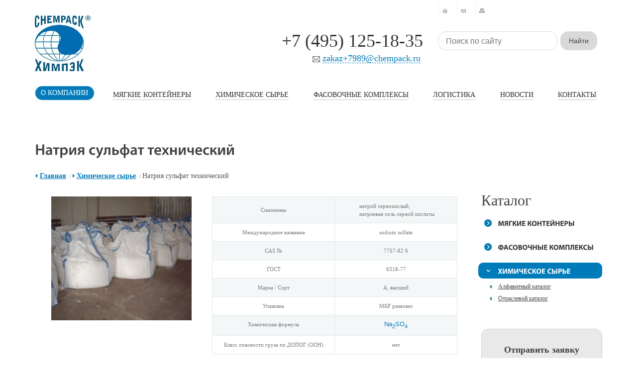

--- FILE ---
content_type: text/html; charset=UTF-8
request_url: https://chempack.ru/ru/chemical-raw-materials/natriya-sulfat-tekhnicheskiy.html
body_size: 20888
content:
<!DOCTYPE HTML PUBLIC "-//W3C//DTD HTML 4.01 Transitional//EN" "http://www.w3.org/TR/html4/loose.dtd">
<html xmlns="http://www.w3.org/1999/xhtml">
<head><meta name="description" content="Натрия сульфат технический. «ХИМПЭК» - Крупный поставщик химического сырья и реагентов для всех отраслей промышленности и агропромышленного комплекса" /><!--origUrl="/ru/chemical-raw-materials/natriya-sulfat-tekhnicheskiy.html"--><!-- Content rewriter enabled -->
    <title>Натрия сульфат технический. «ХИМПЭК» - Крупный поставщик химического сырья и реагентов для всех отраслей промышленности и агропромышленного комплекса</title>
    <link href="/styles.css" rel="stylesheet" type="text/css" />
    <!--[if lte IE 6]>
    <link href="/ie6.css" rel="stylesheet" type="text/css" />
    <![endif]-->
    <!--[if  IE 7]>
    <link href="/ie7.css" rel="stylesheet" type="text/css" />
    <![endif]-->
    <!--[if  IE 8]>
    <link href="/ie8.css" rel="stylesheet" type="text/css" />
    <![endif]-->
    <meta name="viewport" content="width=device-width, initial-scale=1.0">
    <meta name="yandex-verification" content="42eaf38a91d8187d" />
    <meta name="yandex-verification" content="c82d3d6a015d7193" />
    <!--script type="text/javascript" src="/js/jquery.js"></script-->
    <script type="text/javascript" src="https://code.jquery.com/jquery-1.8.1.js"></script>
    <script type="text/javascript" src="/js/fancybox/jquery.fancybox.js"></script>
    <script type="text/javascript" src="/js/jquery.history.min.js"></script>
    <script type="text/javascript" src="/js/faq.js"></script>
    <script src="/js/cufon-yui.js" type="text/javascript"></script>
    <script type="text/javascript" src="/js/swiper.min.js"></script>
    <script src="/js/Myriad_Pro_italic_600.font.js" type="text/javascript"></script>
    <script src="/js/Myriad_Pro_600.font.js" type="text/javascript"></script>
    <script src="/js/Myriad_Pro_700.font.js" type="text/javascript"></script>
    <link href="/js/owl/assets/owl.carousel.min.css" rel="stylesheet" />
    <script type="text/javascript" src="/js/owl/owl.carousel.min.js"></script>
    <script type="text/javascript">
        Cufon.replace('.slider-wrapper .text .title, ul.tovar-menu > li >a, .your-manager h3', { fontFamily: 'Myriad Pro2' });
        Cufon.replace('.slider-wrapper .text .title, .head .head .top_phone span', { fontFamily: 'Myriad Pro1' });

        Cufon.replace('h1', { fontFamily: 'Myriad Pro', hover: true });

        // Cufon.replace('.top_menu ul li a, h1', { fontFamily: 'Myriad Pro', hover: true });
       
    </script>
    <link rel="stylesheet" href="/js/swiper.min.css" type="text/css" media="screen" charset="utf-8" />
    <link rel="stylesheet" type="text/css" href="/js/fancybox/jquery.fancybox.css">
    <link rel="stylesheet" href="/js/prettyPhoto/prettyPhoto.css" type="text/css" media="screen" charset="utf-8" />
    <script type="text/javascript" src="/js/jquery.maskedinput.js"></script>
    <script type="text/javascript" src="/js/inputmask.js"></script>
    <script type="text/javascript">
        $(document).ready(function(){
            $('.fancybox').fancybox();
            $('.prod_tabs_buttons .item_button').click(function(){
                $('.prod_tabs_buttons .item_button').removeClass('active');
                $(this).addClass('active');
                var selector = '#'+$(this).attr('data-id');
                $('.tabs_content_item').removeClass('active');
                $(selector).addClass('active');

            });
            $('.w_sl_wrp .owl-prod-see').owlCarousel({
                loop:false,
                margin:10,
                nav:true,
                responsive:{
                    0:{
                        items:1
                    },
                    992:{
                        items:4
                    },
                }
            });

            $('.b_slider_wrapper .owl-carousel').owlCarousel({
                loop:false,
                margin:10,
                nav:true,
                responsive:{
                    0:{
                        items:1
                    },
                    450:{
                        items:2
                    },
                    768:{
                        items:4
                    },
                    992:{
                        items:5
                    },
                }
            });

        });
    </script>
    <script type="text/javascript">
        $(document).ready(function() {
            $(".head .search_block input.s_b").val("Найти");

            // SANDWICH ANIMATION
            $(".toggle_menu").click(function() {
                $(".toggle_menu").toggleClass("active");
                $(".top_menu").slideToggle();
            });

            // SLIDE TO TOP
            $(window).scroll(function () {
                if ($(this).scrollTop() > 700) {
                    $('#to_top').addClass("active")
                } else {
                    $('#to_top').removeClass("active")
                }
            });
            $('#to_top').click(function() {
                $("html, body").animate({ scrollTop: 0 }, 400);
            });

            if($(window).width() < 992) {
                $('.content_in .middle_col_in .tech:last-of-type').appendTo($('.right_b'));
            }

            var swiper = new Swiper('.swiper-container', {
                pagination: '.swiper-pagination',
                paginationClickable: true,
                autoHeight: true,
                loop: true
            });
        });
    </script>

    <script type="text/javascript" src="/js/prettyPhoto/jquery.prettyPhoto.js"></script>
    <script type="text/javascript">
        function preventSelection(element){
  var preventSelection = false;
  function addHandler(element, event, handler){
  if (element.attachEvent) element.attachEvent('on' + event, handler);
  else if (element.addEventListener) element.addEventListener(event, handler, false);  }
  function removeSelection(){
  if (window.getSelection) { window.getSelection().removeAllRanges(); }
  else if (document.selection && document.selection.clear)
  document.selection.clear();
  }


  addHandler(element, 'mousemove', function(){ if(preventSelection) removeSelection(); });
  addHandler(element, 'mousedown', function(event){ var event = event || window.event; var sender = event.target || event.srcElement; preventSelection = !sender.tagName.match(/INPUT|TEXTAREA/i) ;});

  function killCtrlA(event){
  var event = event || window.event;
  var sender = event.target || event.srcElement;
  if (sender.tagName.match(/INPUT|TEXTAREA/i)) return;
  var key = event.keyCode || event.which;
  if ((event.ctrlKey && key == 'U'.charCodeAt(0)) || (event.ctrlKey && key == 'A'.charCodeAt(0)) || (event.ctrlKey && key == 'C'.charCodeAt(0)) || (event.ctrlKey && key == 'S'.charCodeAt(0)))  // 'A'.charCodeAt(0) можно заменить на 65
  { removeSelection();
  if (event.preventDefault) event.preventDefault();
  else event.returnValue = false;}}
  addHandler(element, 'keydown', killCtrlA);
  addHandler(element, 'keyup', killCtrlA);
}
function cmenu() { return false; }

        $(document).ready(function(){
            $("a[rel^='pretty']").prettyPhoto({
                animation_speed: 'fast', /* fast/slow/normal */
                slideshow: 2000, /* false OR interval time in ms */
                autoplay_slideshow: false, /* true/false */
                opacity: 0.80, /* Value between 0 and 1 */
                show_title: true, /* true/false */
                allow_resize: true, /* Resize the photos bigger than viewport. true/false */
                default_width: 500,
                default_height: 344,
                counter_separator_label: ' из ', /* The separator for the gallery counter 1 "of" 2 */
                theme: 'pp_default', /* light_rounded / dark_rounded / light_square / dark_square / facebook */
                horizontal_padding: 20, /* The padding on each side of the picture */
                hideflash: false, /* Hides all the flash object on a page, set to TRUE if flash appears over prettyPhoto */
                wmode: 'opaque', /* Set the flash wmode attribute */
                autoplay: true, /* Automatically start videos: True/False */
                modal: false, /* If set to true, only the close button will close the window */
                deeplinking: true, /* Allow prettyPhoto to update the url to enable deeplinking. */
                overlay_gallery: false, /* If set to true, a gallery will overlay the fullscreen image on mouse over */
                keyboard_shortcuts: true, /* Set to false if you open forms inside prettyPhoto */
                changepicturecallback: function(){         }, /* Called everytime an item is shown/changed */
                callback: function(){}, /* Called when prettyPhoto is closed */
                ie6_fallback: true,
                social_tools:''
            });


        });
    </script>
    
    <script type="text/javascript">
        var __cs = __cs || [];
        __cs.push(["setCsAccount", "mR1s6VSCoOEP4SspCIMZD3r9_X_9ZHdk"]);

        __cs.push(["applyWidgetsOptions", {
            // имя виджета, для которого применяем кастомизацию
            "sitephone2": {
                // тип устройства, для которого применяем кастомизацию
                desktop: {
                    css: '//custom.comagic.ru/static/PRSL-1911/wd/sitephone2/desktop/sitephone.css?v=1763333614',
                    tpls: {
                        "sitephone_label": '//custom.comagic.ru/static/PRSL-1911/wd/sitephone2/desktop/sitephone_label.html',
                    }
                },
                tablet: {
                    css: '//custom.comagic.ru/static/PRSL-1911/wd/sitephone2/desktop/sitephone.cssv=1763333614',
                    tpls: {
                        "sitephone_label": '//custom.comagic.ru/static/PRSL-1911/wd/sitephone2/desktop/sitephone_label.html',
                    }
                },
                mobile: {
                    css: '//custom.comagic.ru/static/PRSL-1911/wd/sitephone2/mobile/sitephone.cssv=1763333614',
                    tpls: {
                        "sitephone_label": '//custom.comagic.ru/static/PRSL-1911/wd/sitephone2/mobile/sitephone_label.html'
                    }
                }
            }
        }]);
    </script>

    <!-- Yandex.Metrika counter -->
    <script type="text/javascript">
        (function(m,e,t,r,i,k,a){m[i]=m[i]||function(){(m[i].a=m[i].a||[]).push(arguments)};
            m[i].l=1*new Date();k=e.createElement(t),a=e.getElementsByTagName(t)[0],k.async=1,k.src=r,a.parentNode.insertBefore(k,a)})
        (window, document, "script", "https://mc.yandex.ru/metrika/tag.js", "ym");

        ym(22966837, "init", {
            clickmap:true,
            trackLinks:true,
            accurateTrackBounce:true,
            webvisor:true,
            trackHash:true
        });
    </script>
    <noscript><div><img src="https://mc.yandex.ru/watch/22966837" style="position:absolute; left:-9999px;" alt="" /></div></noscript>
    <!-- /Yandex.Metrika counter -->

    <meta name="author" content="chempack.ru" >
    <meta http-equiv="Content-Type" content="text/html; charset=UTF-8" />
<link href="/bitrix/js/ui/design-tokens/dist/ui.design-tokens.min.css?168667032022029" type="text/css"  rel="stylesheet" />
<link href="/bitrix/js/socialservices/css/ss_admin.min.css?1459154255330" type="text/css"  rel="stylesheet" />
<link href="/bitrix/cache/css/ru/chempack_inner/template_2fabaee84031ad74c3180f049d71824c/template_2fabaee84031ad74c3180f049d71824c_v1.css?1739827993729" type="text/css"  data-template-style="true" rel="stylesheet" />
<link href="/bitrix/panel/main/popup.min.css?168667036120774" type="text/css"  data-template-style="true"  rel="stylesheet" />
<script type="text/javascript">if(!window.BX)window.BX={};if(!window.BX.message)window.BX.message=function(mess){if(typeof mess==='object'){for(let i in mess) {BX.message[i]=mess[i];} return true;}};</script>
<script type="text/javascript">(window.BX||top.BX).message({'JS_CORE_LOADING':'Загрузка...','JS_CORE_NO_DATA':'- Нет данных -','JS_CORE_WINDOW_CLOSE':'Закрыть','JS_CORE_WINDOW_EXPAND':'Развернуть','JS_CORE_WINDOW_NARROW':'Свернуть в окно','JS_CORE_WINDOW_SAVE':'Сохранить','JS_CORE_WINDOW_CANCEL':'Отменить','JS_CORE_WINDOW_CONTINUE':'Продолжить','JS_CORE_H':'ч','JS_CORE_M':'м','JS_CORE_S':'с','JSADM_AI_HIDE_EXTRA':'Скрыть лишние','JSADM_AI_ALL_NOTIF':'Показать все','JSADM_AUTH_REQ':'Требуется авторизация!','JS_CORE_WINDOW_AUTH':'Войти','JS_CORE_IMAGE_FULL':'Полный размер'});</script>

<script type="text/javascript" src="/bitrix/js/main/core/core.min.js?1697121919221146"></script>

<script>BX.setJSList(['/bitrix/js/main/core/core_ajax.js','/bitrix/js/main/core/core_promise.js','/bitrix/js/main/polyfill/promise/js/promise.js','/bitrix/js/main/loadext/loadext.js','/bitrix/js/main/loadext/extension.js','/bitrix/js/main/polyfill/promise/js/promise.js','/bitrix/js/main/polyfill/find/js/find.js','/bitrix/js/main/polyfill/includes/js/includes.js','/bitrix/js/main/polyfill/matches/js/matches.js','/bitrix/js/ui/polyfill/closest/js/closest.js','/bitrix/js/main/polyfill/fill/main.polyfill.fill.js','/bitrix/js/main/polyfill/find/js/find.js','/bitrix/js/main/polyfill/matches/js/matches.js','/bitrix/js/main/polyfill/core/dist/polyfill.bundle.js','/bitrix/js/main/core/core.js','/bitrix/js/main/polyfill/intersectionobserver/js/intersectionobserver.js','/bitrix/js/main/lazyload/dist/lazyload.bundle.js','/bitrix/js/main/polyfill/core/dist/polyfill.bundle.js','/bitrix/js/main/parambag/dist/parambag.bundle.js']);
</script>
<script type="text/javascript">(window.BX||top.BX).message({'JS_CORE_LOADING':'Загрузка...','JS_CORE_NO_DATA':'- Нет данных -','JS_CORE_WINDOW_CLOSE':'Закрыть','JS_CORE_WINDOW_EXPAND':'Развернуть','JS_CORE_WINDOW_NARROW':'Свернуть в окно','JS_CORE_WINDOW_SAVE':'Сохранить','JS_CORE_WINDOW_CANCEL':'Отменить','JS_CORE_WINDOW_CONTINUE':'Продолжить','JS_CORE_H':'ч','JS_CORE_M':'м','JS_CORE_S':'с','JSADM_AI_HIDE_EXTRA':'Скрыть лишние','JSADM_AI_ALL_NOTIF':'Показать все','JSADM_AUTH_REQ':'Требуется авторизация!','JS_CORE_WINDOW_AUTH':'Войти','JS_CORE_IMAGE_FULL':'Полный размер'});</script>
<script type="text/javascript">(window.BX||top.BX).message({'SS_NETWORK_DISPLAY':'N','SS_NETWORK_URL':'https://www.bitrix24.net/oauth/authorize/?user_lang=ru&client_id=ext.56f8ed4d339789.60014982&redirect_uri=https%3A%2F%2Fchempack.ru%2Fru%2Fchemical-raw-materials%2Fnatriya-sulfat-tekhnicheskiy.html%3Fauth_service_id%3DBitrix24Net%26code%3Dnatriya-sulfat-tekhnicheskiy&scope=auth,admin&response_type=code&mode=popup&state=site_id%3Dru%26backurl%3D%252Fru%252Fchemical-raw-materials%252Fnatriya-sulfat-tekhnicheskiy.html%253Fcheck_key%253D55c4eb528b0ac9ec63d164814f83ae27%2526code%253Dnatriya-sulfat-tekhnicheskiy%26mode%3Dpopup','SS_NETWORK_POPUP_TITLE':'Битрикс24 - Единая авторизация','SS_NETWORK_POPUP_CONNECT':'Подключить','SS_NETWORK_POPUP_TEXT':'<b>Подключите свой Битрикс24<\/b>, используйте один логин и пароль для авторизации на любом вашем сайте.<\/b><br /><br />Больше не нужно помнить разные пароли и логины,<br />Битрикс24 - ваш единый вход.','SS_NETWORK_POPUP_DONTSHOW':'Больше не показывать это сообщение','SS_NETWORK_POPUP_COUNT':'0'});</script>
<script type="text/javascript">(window.BX||top.BX).message({'LANGUAGE_ID':'ru','FORMAT_DATE':'DD.MM.YYYY','FORMAT_DATETIME':'DD.MM.YYYY HH:MI:SS','COOKIE_PREFIX':'BITRIX_SM','SERVER_TZ_OFFSET':'10800','UTF_MODE':'Y','SITE_ID':'ru','SITE_DIR':'/ru/','USER_ID':'','SERVER_TIME':'1763333614','USER_TZ_OFFSET':'0','USER_TZ_AUTO':'Y','bitrix_sessid':'f2a70c0bb2ef9b0d05870bf0aafe3964'});</script>


<script type="text/javascript"  src="/bitrix/cache/js/ru/chempack_inner/kernel_main/kernel_main_v1.js?1739955908154480"></script>
<script type="text/javascript" src="/bitrix/js/ui/dexie/dist/dexie3.bundle.min.js?169712190588274"></script>
<script type="text/javascript" src="/bitrix/js/main/core/core_ls.min.js?14346258997365"></script>
<script type="text/javascript" src="/bitrix/js/main/core/core_frame_cache.min.js?169712192011307"></script>
<script type="text/javascript" src="/bitrix/js/socialservices/ss_admin.min.js?14591542551657"></script>
<script type="text/javascript">BX.setJSList(['/bitrix/js/main/core/core_fx.js','/bitrix/js/main/pageobject/pageobject.js','/bitrix/js/main/core/core_window.js','/bitrix/js/main/session.js','/bitrix/js/main/date/main.date.js','/bitrix/js/main/core/core_date.js','/bitrix/js/main/utils.js','/local/components/pogudin/menu2/templates/.default/script.js','/bitrix/templates/.default/components/bitrix/search.suggest.input/.default/script.js','/local/components/pogudin/form.result.new.ajax/templates/personal_manager/script.js']);</script>
<script type="text/javascript">BX.setCSSList(['/bitrix/templates/.default/components/bitrix/search.suggest.input/.default/style.css']);</script>


<script type="text/javascript"  src="/bitrix/cache/js/ru/chempack_inner/template_72b39e38e83d1b2177752d14dece6dbb/template_72b39e38e83d1b2177752d14dece6dbb_v1.js?173982799322552"></script>
<script type="text/javascript">var _ba = _ba || []; _ba.push(["aid", "8c1566af706db8f7508d4d9f9b2444c8"]); _ba.push(["host", "chempack.ru"]); (function() {var ba = document.createElement("script"); ba.type = "text/javascript"; ba.async = true;ba.src = (document.location.protocol == "https:" ? "https://" : "http://") + "bitrix.info/ba.js";var s = document.getElementsByTagName("script")[0];s.parentNode.insertBefore(ba, s);})();</script>


    <script type="text/javascript" async src="https://app.comagic.ru/static/cs.min.js"></script>

</head>
<body>
<!-- TO TOP -->
<button type="button" class="to_top" id="to_top"></button>

<div id="panel"></div>
<div id="wrap">


    <div class="head">

        <div itemscope itemprop="organization" itemtype="http://schema.org/Organization">
            <a class="logo" href="/ru/" alt="Логотип Группы компаний «Химпэк»" title="Логотип Группы компаний «Химпэк»"></a>
            <!--<img class="let20" src="/img/20let.jpg" alt="" />-->

            <img itemprop="logo" src="/img/logo.jpg" alt="Логотип Группы компаний «Химпэк»" title="Логотип Группы компаний «Химпэк»" style="display: none;" />
            <a itemprop="url" href="/" style="display: none;">
        </div>


        <div class="fix_menu">
            
<ul>
    <li class="toggleMenu2"><a href="/ru/soft-packing/"><span class="er"><span>Мягкие контейнеры</span></span></a>                </li>
                <li class="active toggleMenu2"><a href="/ru/chemical-raw-materials/"><span class="er"><span>Химическое сырье</span></span></a>                </li>
                </ul>
            
             <div class="search_fixed">
                <div class="search-form">
<div class="search_block">
	<form action="/ru/search/index.php">
		<script src="/bitrix/js/main/cphttprequest.js"></script>
<script type="text/javascript">
if (typeof oObject != "object")
	window.oObject = {};
document.qplSKIW_CheckThis = function(oObj)
{
	try
	{
		if(SuggestLoaded)
		{
			if (typeof window.oObject[oObj.id] != 'object')
				window.oObject[oObj.id] = new JsSuggest(oObj, 'pe:10,md5:,site:ru');
			return;
		}
		else
		{
			setTimeout(qplSKIW_CheckThis(oObj), 10);
		}
	}
	catch(e)
	{
		setTimeout(qplSKIW_CheckThis(oObj), 10);
	}
}
</script>
<IFRAME style="width:0px; height:0px; border: 0px;" src="javascript:''" name="qplSKIW_div_frame" id="qplSKIW_div_frame"></IFRAME>
<input  size="15" name="q" id="qplSKIW" value="" class="s_text" type="text" autocomplete="off" onfocus="qplSKIW_CheckThis(this);" />
		<input name="s" type="submit" value="&nbsp;" class="s_b" />
		<div class="clr"></div>
	</form>
</div>
</div>
<script type="text/javascript">
var searchDefaultText = "Поиск по сайту";
$(".s_text")
	.val(searchDefaultText)
	.focus(function(){
		if ($(this).val() == searchDefaultText){
			$(this).val("");
		}
	})
	.blur(function(){
		if ($(this).val() == ""){
			$(this).val(searchDefaultText);
		}
	});
</script>
            </div>
            
        </div>


        <div class="right_top">
            <div class="search">
                <div class="icons">
                    <a class="home" href="/ru/" title=""></a>
                    <a class="contact" href="/ru/contacts/" title=""></a>
                    <a class="sitemap" href="/ru/map.php" title=""></a>
                </div>
                <!--<ul class="lang">
			<li class="active" title="Rus"><span>Rus</span></li>
				<li><a href="http://chempack.ru/en/" title="Eng"><span>Eng</span></a></li>
	</ul>-->
                <div class="search-form">
<div class="search_block">
	<form action="/ru/search/index.php">
		<script src="/bitrix/js/main/cphttprequest.js"></script>
<script type="text/javascript">
if (typeof oObject != "object")
	window.oObject = {};
document.qT1YQ8m_CheckThis = function(oObj)
{
	try
	{
		if(SuggestLoaded)
		{
			if (typeof window.oObject[oObj.id] != 'object')
				window.oObject[oObj.id] = new JsSuggest(oObj, 'pe:10,md5:,site:ru');
			return;
		}
		else
		{
			setTimeout(qT1YQ8m_CheckThis(oObj), 10);
		}
	}
	catch(e)
	{
		setTimeout(qT1YQ8m_CheckThis(oObj), 10);
	}
}
</script>
<IFRAME style="width:0px; height:0px; border: 0px;" src="javascript:''" name="qT1YQ8m_div_frame" id="qT1YQ8m_div_frame"></IFRAME>
<input  size="15" name="q" id="qT1YQ8m" value="" class="s_text" type="text" autocomplete="off" onfocus="qT1YQ8m_CheckThis(this);" />
		<input name="s" type="submit" value="&nbsp;" class="s_b" />
		<div class="clr"></div>
	</form>
</div>
</div>
<script type="text/javascript">
var searchDefaultText = "Поиск по сайту";
$(".s_text")
	.val(searchDefaultText)
	.focus(function(){
		if ($(this).val() == searchDefaultText){
			$(this).val("");
		}
	})
	.blur(function(){
		if ($(this).val() == ""){
			$(this).val(searchDefaultText);
		}
	});
</script>
            </div>
            <div class="top_phone">
                <a class="comagic_phone_link" href="tel:+74951251835" style="text-decoration:none; color: #343434;">+7 (495) 125 18 35</a>
<div class="head_mail"><span id="comagic-email" class="email1 email2 email3 email4 email5 email6 email7 email8"><a href="mailto:zakaz@chempack.ru" onclick="yaCounter22966837.reachGoal('zakaz12'); return true;">zakaz@chempack.ru</a></span></div>

<!--<span>+7 (495)</span> <span>276 77 29</span>-->
            </div>
            <button type="button" class="toggle_menu">
		<span class='sandwich'>
			<span class="sw-topper"></span>
			<span class="sw-bottom"></span>
			<span class="sw-footer"></span>
		</span>
            </button>
        </div>
    </div>
    <!-- <div class="top_menu">
	
<ul>
    <li class="toggleMenu2"><a href="/ru/about/"><span class="er"><span>О компании</span></span></a>            <div class="submenu submenu2 hidden">
            <div class="s2">
            <div class="s3">
            <div class="s4"></div>
            <a href="/ru/about/index.php">Информация</a><br><a href="/ru/about/quality.php">Производство</a><br><a href="/ru/about/kontrol-kachestva.php">Контроль качества</a><br><a href="/ru/about/politika_kachestva.php">Политика качества</a><br><a href="/ru/about/promyshlennaya-bezopasnost.php">Промышленная безопасность</a><br><a href="/ru/about/personal.php">Вакансии</a><br><a href="/ru/about/stati/">Статьи</a><br></div></div></div></li><li class="toggleMenu2"><a href="/ru/soft-packing/"><span class="er"><span>Мягкие контейнеры</span></span></a>                </li>
                <li class="active toggleMenu2"><a href="/ru/chemical-raw-materials/"><span class="er"><span>Химическое сырье</span></span></a>                </li>
                <li class="toggleMenu2"><a href="/ru/packing-systems/"><span class="er"><span>Фасовочные комплексы</span></span></a>                </li>
                <li class="toggleMenu2"><a href="/ru/logistics/"><span class="er"><span>Логистика</span></span></a>                </li>
                <li class="toggleMenu2"><a href="/ru/about/news/"><span class="er"><span>Новости</span></span></a>                </li>
                <li class="toggleMenu2"><a href="/ru/contacts/"><span class="er"><span>Контакты</span></span></a>                </li>
                </ul>
  -->


    <!--  -->
    <div class="top_menu">
        <ul>
            <li class="active toggleMenu2 toggleMenu2-parent">
                <a href="/ru/about/"><span class="er"><span>О компании</span></span></a>
                <div class="submenu">
                    <div class="s2">
                        <div class="s3">
                            <div class="submenu__item">
                                <a class="active" href="https://www.chempack.ru/ru/about/">Информация</a>
                            </div>
                            <div class="submenu__item">
                                <a href="https://www.chempack.ru/ru/hr/">Вакансии</a>
                            </div>
                      
                        </div>
                    </div>
                </div>
            </li>
            <li class="toggleMenu2 toggleMenu2-parent">
                <a href="/ru/soft-packing/">
						<span class="er">
							<span>Мягкие контейнеры</span>
						</span>
                </a>

                <div class="submenu">
                    <div class="s2">
                        <div class="s3">
                            <div class="submenu__item submenu__item-parent submenu__item-active">
                                <a class="active submenu__item-down-mask-parent" href="https://www.chempack.ru/ru/soft-packing/">Продукция</a>
                                <div class="submenu__item-down-mask">
                                    <div class="submenu__item-down">
                                        <div class="submenu__item-link-wrap">
                                            <a href="/ru/soft-packing/besshovnye/" class="submenu__item-link">Мягкие контейнеры из полипропиленового материала</a>
                                        </div>
                                        <div class="submenu__item-link-wrap">
                                            <a href="/ru/soft-packing/kapronovye/odnostropovye-myagkie-konteynery.html" class="submenu__item-link">Мягкие контейнеры из капронового материала</a>
                                        </div>
                                        <div class="submenu__item-link-wrap">
                                            <a href="/ru/soft-packing/lentochnye/" class="submenu__item-link">Мягкие контейнеры ленточные</a>
                                        </div>
                                        <div class="submenu__item-link-wrap">
                                            <a href="/ru/soft-packing/trosovye/4kh-stropnyy-tonelnogo-tipa.html" class="submenu__item-link">Мягкие контейнеры тросовые</a>
                                        </div>
                                        <div class="submenu__item-link-wrap">
                                            <a href="/ru/soft-packing/vkladyshi/vagonnye.html" class="submenu__item-link">Вкладыши защитные</a>
                                        </div>
                                        <div class="submenu__item-link-wrap">
                                            <a href="/ru/soft-packing/pologa/pologa-zashchitnye.html" class="submenu__item-link">Пологи</a>
                                        </div>
                                        <div class="submenu__item-link-wrap">
                                            <a href="/ru/soft-packing/laynerbegi/laynerbegi-vkladyshi-zashchitnye-v-20-i-40futovye-konteynery.html" class="submenu__item-link">Лайнер-бэги</a>
                                        </div>
                                    </div>
                                </div>
                            </div>
                            <div class="submenu__item">
                                <a href="/ru/about/quality.php">Производство</a>
                            </div>
                            <div class="submenu__item">
                                <a href="/ru/about/kontrol-kachestva.php">Контроль качества</a>
                            </div>
                            <div class="submenu__item">
                                <a href="/ru/about/politika_kachestva.php">Политика качества</a>
                            </div>
                            <div class="submenu__item">
                                <a href="/ru/about/promyshlennaya-bezopasnost.php">Промышленная безопасность</a>
                            </div>
                            <!--								<div class="submenu__item">-->
                            <!--									<a href="#">Адреса производственных комплексов</a>-->
                            <!--								</div>-->
                        </div>
                    </div>
                </div>

            </li>
            <li class="toggleMenu2 toggleMenu2-parent">
                <a href="/ru/chemical-raw-materials/">
                    <span class="er"><span>Химическое сырье</span></span>
                </a>
                <div class="submenu">
                    <div class="s2">
                        <div class="s3">
                            <div class="submenu__item submenu__item-parent submenu__item-active">
                                <a class="active submenu__item-down-mask-parent" href="https://www.chempack.ru/ru/chemical-raw-materials/">Продукция</a>
                                <div class="submenu__item-down-mask">
                                    <div class="submenu__item-down">
                                        <div class="submenu__item-link-wrap">
                                            <a href="/ru/chemical-raw-materials/#tab2" class="submenu__item-link tab2 tb" data-id="tab2">Алфавитный каталог</a>
                                        </div>
                                        <div class="submenu__item-link-wrap">
                                            <a href="/ru/chemical-raw-materials/#tab3" class="submenu__item-link tab3 tb" data-id="tab3">Отраслевой каталог</a>
                                        </div>
                                        <div class="submenu__item-link-wrap">
                                            <a href="/ru/chemical-raw-materials/#tab4" class="submenu__item-link tab4 tb" data-id="tab4">Каталог по применению</a>
                                        </div>
                                    </div>
                                </div>
                            </div>
                                  <div class="submenu__item">
                                <a href="https://www.chempack.ru/ru/about/stati/">Статьи</a>
                            </div>
                            <!--<div class="submenu__item">
                                <a href="#">Специальные предложения</a>
                            </div>
                            <div class="submenu__item">
                                <a href="#">Распродажа</a>
                            </div>
                            <div class="submenu__item">
                                <a href="#">Информация</a>
                            </div>
                            <div class="submenu__item">
                                <a href="#">Нашим поставщикам</a>
                            </div>
                            <div class="submenu__item">
                                <a href="#">Доставка и оплата</a>
                            </div>
                            <div class="submenu__item">
                                <a href="#">Склады отгрузки</a>
                            </div>-->
                        </div>
                    </div>
                </div>
            </li>
            <li class="toggleMenu2"><a href="/ru/packing-systems/"><span class="er"><span>Фасовочные комплексы</span></span></a></li>
            <li class="toggleMenu2"><a href="/ru/logistics/"><span class="er"><span>Логистика</span></span></a></li>
            <li class="toggleMenu2"><a href="/ru/about/news/"><span class="er"><span>Новости</span></span></a></li>
            <li class="toggleMenu2"><a href="/ru/contacts/"><span class="er"><span>Контакты</span></span></a></li>
        </ul>

    </div>





    <script>
        $(document).ready(function(){

            // $('.js--head_fix .toggle_menu .sandwich').on('click', function(){
            //     let windowHeight = $(window).height();
            //     let menuHeight = $('.head.js--head_fix').height();
            //     $('.top_menu').css('height', menuHeight - windowHeight + 'px');
            //     $('.top_menu').css('overflow', 'auto');
            // });




            $(window).resize(function(){
                if (window.matchMedia("(max-width: 991px)").matches) {
                    $('.toggleMenu2-parent > a').on('click', function(e){
                        if(!$(this).parent('.toggleMenu2').hasClass('toggleMenu2--active')){
                            e.preventDefault();
                            $('.toggleMenu2-parent').removeClass('toggleMenu2--active');
                            $(this).parent('.toggleMenu2-parent').addClass('toggleMenu2--active');

                        }
                    });

                    $('.submenu__item-down-mask-parent').on('click', function(e){
                        if(!$(this).hasClass('submenu__item-down-mask-parent--active')){
                            e.preventDefault();
                            $(this).addClass('submenu__item-down-mask-parent--active');
                        }

                    });

                } else {
                    $('.submenu__item').hover(function(){
                        $(this).addClass('submenu__item-active');
                    }, function(){
                        $(this).removeClass('submenu__item-active');
                    });
                }
            });

            if (window.matchMedia("(max-width: 991px)").matches) {
                $('.toggleMenu2-parent > a').on('click', function(e){
                    if(!$(this).parent('.toggleMenu2').hasClass('toggleMenu2--active')){
                        e.preventDefault();
                        $('.toggleMenu2-parent').removeClass('toggleMenu2--active');
                        $(this).parent('.toggleMenu2-parent').addClass('toggleMenu2--active');

                    }
                });

                $('.submenu__item-down-mask-parent').on('click', function(e){
                    if(!$(this).hasClass('submenu__item-down-mask-parent--active')){
                        e.preventDefault();
                        $(this).addClass('submenu__item-down-mask-parent--active');
                    }

                });

            } else {
                $('.submenu__item').hover(function(){
                    $(this).addClass('submenu__item-active');
                }, function(){
                    $(this).removeClass('submenu__item-active');
                });
            }
        });
    </script>

    <style>
        .submenu__item-down-mask a:hover{
            color: #007BB9 !important;
        }

        .top_menu ul li.active a > span{
            padding-top: 5px;
        }
        .submenu .s3{
            padding-top: 8px;
        }
        .top_menu ul li{
            position: relative;
        }
        .submenu__item a{
            background: none !important;
        }
        .submenu{
            position: absolute;
            left: 0;
            top: 38px;
            display: none;
            z-index: 100;
        }

        .toggleMenu2:hover .submenu{
            display: block;
        }

        .submenu .s3{
            display: flex;
        }
        .toggleMenu2{
            position: relative;
        }
        .submenu__item-down{
            border: 1px solid #c0c0c0;
            background-color: #fff;
            padding-left: 21px;
            padding-right: 82px;
            padding-top: 20px;
            padding-bottom: 24px;
            border-radius: 18px;
            width: 438px;

        }

        .submenu__item-down-mask{
            position: absolute;
            padding-top: 25px;
            z-index: 2;
            opacity: 0;
            pointer-events: none;
        }
        .submenu__item-active > a {
            color: white;
        }


        .submenu__item{
            display: inline;
            position: relative;
            cursor: pointer;
        }

        .submenu__item:before{
            content: '';
            display: block;
            width: 100%;
            background-color: #007abd;
            position: absolute;
            left: 0px;
            top: -8px;
            border-radius: 18px;
            height: 35px;
            z-index: 0;
            opacity: 0;
            padding-left: 9px;
            padding-right: 9px;
            left: -9px;

        }

        .submenu__item > a{
            position: relative;
            z-index: 1;

        }

        .submenu__item > a:hover{
            color: white !important;
        }

        .submenu__item-active > a{
            color: white;
        }

        .submenu__item-active a.active{
            color: white;
        }
        .submenu__item-active:before{
            opacity: 1;
        }


        .submenu__item-active .submenu__item-down-mask{
            opacity: 1;
            pointer-events: auto;
        }

        .submenu__item-link-wrap{
            margin-bottom: 15px;
        }

        .submenu__item-link-wrap:last-child{
            margin-bottom: 0;
        }


        .submenu__item-link:hover{
            color: #006DB2;
            text-decoration: none !important;
        }

        .submenu__item-active.submenu__item-parent:after{
            content: '';
            display: block;
            width: 9px;
            height: 5px;
            background-position: center;
            background-repeat: no-repeat;
            background-image: url(/img/menu_bg3.jpg);
            position: absolute;
            background-color: red;
            left: calc(50% - 9px / 2);
            bottom: -13px;
        }


        .top_menu ul li.active a > span > span{
            background: none;
        }

        .top_menu ul li.active:hover a > span > span{
            background: url(img/menu_bg3.jpg) no-repeat center bottom;
        }


        @media (max-width: 1430px) {
            .submenu{
                background: none;

            }

            .submenu .s3{
                background: none;
                /*width: 600px;*/
                /*flex-wrap: wrap;*/
            }

            .submenu .s2{
                background: none;
            }

            .submenu__item:before{
                display: none;

            }

            .submenu__item:after{
                display: none;
            }
            .submenu__item{
                margin-right: 10px;
                /*margin-bottom: 10px;*/
            }


            .submenu__item-active a.active{
                color: #414141;
            }

            .submenu__item-active.submenu__item-parent:after{
                display: none;
            }

            .submenu__item-down-mask{
                padding-top: 35px;
            }

            .submenu__item > a:hover{
                color: #2f2f2f !important;
            }


            .submenu .s3{
                background-color: #fff;
                border: 1px solid #eee;
                z-index: 1;
                border-radius: 20px;
            }


        }
        .toggleMenu2--active .submenu{
            display: block;
        }

        @media (max-width: 991px){
            .js--head_fix + .top_menu{
                height: calc(100vh - 72px);
                overflow: auto;
            }



            .top_menu ul li{
                margin-bottom: 0;
            }
            .submenu{
                position: static;
                pointer-events: auto;
                opacity: 1;
                display: none;
                padding-left: 22px;
                padding-top: 15px;
            }

            .submenu__item-down-mask{
                position: static;
                padding-top: 0;
            }

            .top_menu{
                padding-left: 74px;
            }

            .submenu .s3{
                background-color: transparent;
                border: none;
                display: block;
                width: auto;
            }

            .submenu__item-down{
                background-color: transparent;
                border: none;
            }

            .submenu__item{
                display: block;
                text-align: left;

            }

            .top_menu ul li{
                text-align: left;
            }

            .submenu__item a{
                margin-left: 0;
            }

            .submenu a{
                margin-bottom: 0;
            }


            .top_menu ul{
                padding-top: 30px;
            }


            .submenu__item-down{
                width: 100%;
                display: none;
            }





            .toggleMenu2--active .er span{
                color: white !important;
                border-bottom: 2px solid #FFF !important
            }
            .top_menu ul li a span.er span{
                font-size: 14px;



            }

            .submenu__item a{
                font-size: 13px !important;
                color: #cbdfee !important;
            }
            .submenu .s3{
                padding: 0;
            }

            .top_menu ul li a span.er{
                padding: 0;
            }

            .toggleMenu2{
                margin-bottom: 19px !important;
            }

            .toggleMenu2-parent .er span{
                position: relative;
            }

            .toggleMenu2-parent .er span:after{
                content: '';
                display: block;
                width: 7px;
                height: 6px;
                background-position: center;
                background-repeat: no-repeat;
                background-image: url('/img/botw.svg');
                position: absolute;
                right: -16px;
                top: calc(50% - 3px);
            }

            .toggleMenu2--active .er span:after, .submenu__item-down-mask-parent--active:after{
                transform: rotate(180deg);
            }
            .submenu__item-down-mask-parent{
                position: relative;
            }

            .submenu__item-down-mask-parent:after{
                content: '';
                display: block;
                width: 7px;
                height: 6px;
                background-position: center;
                background-repeat: no-repeat;
                background-image: url('/img/botw.svg');
                position: absolute;
                right: -16px;
                top: calc(50% - 3px);
            }

            .submenu__item-down-mask-parent--active + .submenu__item-down-mask .submenu__item-down{
                display: block;
            }

            .submenu__item > a:hover{
                color: white;
                text-decoration: none;
            }


        }
        @media (max-width: 600px) {
            .js--head_fix + .top_menu{
                height: calc(100vh - 52px);
            }
        }
        @media (max-width: 479px) {
            .top_menu{
                padding-left: 22px;
            }

            .top_menu ul{
                padding-top: 103px;
            }

            .toggle_menu.active{
                top: 16px !important;
            }

            .js--head_fix .toggle_menu{
                top: 5px !important;
            }
        }






    </style>	<div class="content_in">
		<h1>Натрия сульфат технический</h1>
			<div class="pathway" itemscope itemtype="http://schema.org/WebPage"><div itemprop="breadcrumb"><a href="/ru/"><span>Главная</span></a> / <a href="/ru/chemical-raw-materials/"><span>Химическое сырье</span></a> / <span>Натрия сульфат технический</span></div></div>		<div class="xls ">
		<div class="middle_col_in ">
			
<link href="https://fonts.googleapis.com/css2?family=Open+Sans+Condensed:ital,wght@0,300;0,700;1,300&display=swap" rel="stylesheet">
<link href="https://fonts.googleapis.com/css2?family=Open+Sans:wght@400;700&display=swap" rel="stylesheet">

<script type="text/javascript">
    /*$(window).load(function(){
        var padding = $('.pathway').height()+parseInt($('.pathway').css('margin-bottom'))+$('h1').height()+20;
        $('.right_col').css('padding-top',padding+'px');
    });*/
</script>


<div class="tovar t_id_404">
    <table>
        <tr>
            <td>
                <div class="detail_picture">
                                            <img border="0" src="/upload/iblock/0f9/0f98a8b6b604ce3cb02e32d2b1a6f670.JPG" width="340"
                             height="300" alt="Натрия сульфат технический" title="Натрия сульфат технический"/>
                                    </div>
                            </td>
            <td class="detail_tyext">
                                    <div class="gost">
<table>
  <tbody>
  <tr class="line">
    <td style="vertical-align: middle;">Синонимы</td>
    <td class="line4" style="padding-left:10%; text-align:left;">натрий сернокислый, <br>натриевая соль серной кислоты</td>
  </tr>
  <tr>
    <td>Международное название</td>
    <td class="line4">sodium sulfate</td>
  </tr>
  <tr class="line">
    <td>CAS №</td>
    <td class="line4">7757-82 6</td>
  </tr>
  <tr>
    <td>ГОСТ</td>
    <td class="line4">6318-77</td>
  </tr>
  <tr class="line">
    <td>Марка / Сорт</td>
    <td class="line4">А, высший</td>
  </tr>
  <tr>
    <td>Упаковка</td>
    <td class="line4">МКР разновес</td>
  </tr>
  <tr class="line">
    <td>Химическая формула</td>
    <td class="line4"><span class="formula">Na<sub>2</sub>SO<sub>4</sub></span></td>
  </tr>
  <tr>
    <td>Класс опасности груза по ДОПОГ (ООН)</td>
    <td class="line4">нет</td>
  </tr>
</tbody>
</table>
</div>
<br>
<p>Натрия сульфат технический используется в различных отраслях промышленности: химической, целлюлозно-бумажной, стекольной, строительной, нефтедобывающей, нефтеперерабатывающей, для производства синтетических моющих средств.</p>                
                                                <div class="price-block-wrap">
                    <div class="price-block">
                        <span class="bold">Цена:</span> уточняйте у менеджера
                    </div>
                    <div class="btn-block">
                        <div id="feedback-button">
                            <a class="call_form">Узнать цену</a>
                        </div>
                    </div>
                </div>
            </td>
        </tr>
    </table>
</div>



<div class="delivery_detail_head" style="display: none;">Склады отгрузки продукции<br/><br/></div>

<section class="delivery_detail" style="display: none;">
    <div class="delivery_detail_item">
        <div class="delivery_detail_item_head">В Московской области</div>
        <div class="delivery_detail_item_text">Адрес: Истринский район, сельское поселение Ивановское, поселок станция Манихино, 50 км</div>
        <div class="delivery_detail_item_map_view"><a href="#mos_map" class="fancybox">Посмотреть на карте</a></div>
        <div class="delivery_detail_item_map_download"><a href="https://www.chempack.ru/instrukcii/dedovsk.doc">Скачать схему проезда</a></div>
    </div>
    <div class="delivery_detail_item">
        <div class="delivery_detail_item_head">В Ростовской области</div>
        <div class="delivery_detail_item_text">Адрес: г. Шахты, улица Ворошилова, дом 2</div>
        <div class="delivery_detail_item_map_view"><a href="#r_map" class="fancybox">Посмотреть на карте</a></div>
        <div class="delivery_detail_item_map_download"><a href="https://www.chempack.ru/instrukcii/shahta.doc">Скачать схему проезда</a></div>

    </div>
    <div class="delivery_detail_item">
        <div class="delivery_detail_item_head">В Ханты-Мансийском Автономном округе - Югра</div>
        <div class="delivery_detail_item_text">Адрес: Сургутский район, склад «ХИМПЭК» за территорией «База Островная», съезд с Северного широтного
            коридора.
        </div>
        <div class="delivery_detail_item_map_view"><a href="#hmao_map" class="fancybox">Посмотреть на карте</a></div>
        <div class="delivery_detail_item_map_download"><a href="https://www.chempack.ru/instrukcii/surgut.doc">Скачать схему проезда</a></div>
    </div>
</section>

<div class="prod_tabs_buttons_wrapper">
    <div class="prod_tabs_buttons">
                                                            <div class="item_button active" data-number="num_0" data-id="FULL_TEXT">
                    <span>Физико-химические показатели</span></div>
                                                                <div class="item_button " data-number="num_1" data-id="USE_TEXT">
                    <span>Области применения</span></div>
                                            </div>
</div>
<div class="tabs_content_prod">
                                        <div class="tabs_content_item active" data-number="num_0" id="FULL_TEXT">

                                <table>
  <tr>
    <td rowspan="3"><b>Наименование показателя</b></td>
    <td colspan="4"><b>Норма для марки и сорта</b></td>
  </tr>
  <tr>
    <td colspan="3"><b>А</b></td>
    <td rowspan="2"><b>Б</b></td>
  </tr>
  <tr>
    <td>Высший</td>
    <td>Первый</td>
    <td>Второй</td>
  </tr>
  <tr>
    <td style="padding-left:20px; text-align:left;">Внешний вид</td>
    <td colspan="3">Порошок или гранулы белого цвета, допускается сероватый оттенок.</td>
    <td>Порошок белого цвета, допускается сероватый оттенок.</td>
  </tr>
  <tr>
    <td style="padding-left:20px; text-align:left;">Массовая доля сернокислого натрия (Na<sub>2</sub>SO<sub>4</sub>), %, не менее</td>
    <td>99,4</td>
    <td>98,0</td>
    <td>97,0</td>
    <td>94,0</td>
  </tr>
  <tr>
    <td style="padding-left:20px; text-align:left;">Массовая доля нерастворимого в воде остатка, %, не более</td>
    <td>0,4</td>
    <td>0,9</td>
    <td>1,2</td>
    <td>4,5</td>
  </tr>
  <tr>
    <td style="padding-left:20px; text-align:left;">Массовая доля хлоридов в пересчете на хлористый натрий (NaCl), %, не более</td>
    <td>0,2</td>
    <td>0,7</td>
    <td>1,2</td>
    <td>2,0</td>
  </tr>
  <tr>
    <td style="padding-left:20px; text-align:left;">Массовая доля сернокислого кальция (CaSO<sub>4</sub>), %, не более</td>
    <td>&nbsp;</td>
    <td>&nbsp;</td>
    <td>&nbsp;</td>
    <td>1,0</td>
  </tr>
  <tr>
    <td style="padding-left:20px; text-align:left;">Массовая доля ионов магния (Mg<sup>2+</sup>), %, не более</td>
    <td>0,02</td>
    <td>0,10</td>
    <td>0,20</td>
    <td>&nbsp;</td>
  </tr>
  <tr>
    <td style="padding-left:20px; text-align:left;">Массовая доля железа в пересчете на Fe<sub>2</sub>O<sub>3</sub>, %, не более</td>
    <td>0,010</td>
    <td>0,015</td>
    <td>0,030</td>
    <td>0,030</td>
  </tr>
  <tr>
    <td style="padding-left:20px; text-align:left;">Массовая доля воды, %, не более</td>
    <td>0,1</td>
    <td>1,0</td>
    <td>4,0</td>
    <td>7,0</td>
  </tr>
</table>
<h2 style="text-align:center">Требования безопасности</h2>
<div class="fizik">
<table>
  <tbody>
  <tr>
    <td class="line">Класс опасности по степени воздействия на организм человека</td>
    <td>4</td>
  </tr>
  <tr>
    <td colspan="2"  class="line2"><b>Виды опасности</b></td>
  </tr>
  <tr>
    <td>Взрыво- и пожароопасность</td>
    <td>Не горюч, пожаро- и взрывобезопасен.</td>
  </tr>
  <tr>
    <td>Опасность для человека</td>
    <td>Малоопасное вещество, обладает раздражающим действием на кожные покровы и слизистые оболочки.</td>
  </tr>
  <tr>
    <td>Средства индивидуальной защиты</td>
    <td>Спецодежда, средства индивидуальной защиты органов дыхания (респираторы ШБ-1 "Лепесток"), рукавицы.</td>
  </tr>
</tbody>
</table>
</div>
<br />
<p>Гарантийный срок хранения продукта - 6 месяцев с даты изготовления.</p>                            </div>
                                            <div class="tabs_content_item " data-number="num_1" id="USE_TEXT">

                <p>                Натрия сульфат технический используется в различных отраслях промышленности: химической, целлюлозно-бумажной, стекольной, строительной, нефтедобывающей, нефтеперерабатывающей, для производства синтетических моющих средств.                </p>            </div>
                        </div>


<section class="product_more_info">
    <div class="product_more_info_top">
        <div class="product_more_info_top_item">
            <div class="product_more_info_top_item_head">Способы оплаты</div>
            <div class="product_more_info_top_item_text">Безналичный расчёт (выставление счёта на оплату).<br/><br/> Наличными при получении на складе
                ХИМПЭК в <u>Московской области</u>.<br/></div>
        </div>
        <div class="product_more_info_top_item">
            <div class="product_more_info_top_item_head">Способы доставки</div>
            <div class="product_more_info_top_item_text">Доставка автотранспортом или железнодорожным транспортом по России и в близлежащие
                страны.<br/><br/> Самовывоз со склада ХИМПЭК в <u>Московской области</u>.
            </div>
        </div>
        <div class="product_more_info_top_item">
            <div class="product_more_info_top_item_head">График работы</div>
            <div class="product_more_info_top_item_text">Пн-Пт: 09:00 ч. - 18:00 ч.<br/> Пт: 09:00 ч. - 17:00 ч.<br/> Сб-Вс: выходные дни<br/><span
                        style="font-weight:bold">(Время по г. Москва)</span></div>
            <div class="widget_time" style="padding-top: 10px">
                <!--a href="https://time.is/Moscow" id="time_is_link" rel="nofollow" style="font-size:36px">Москва:</a-->
                <div class="widget_comment">Точное московское время</div>
                <span id="Moscow_z71d" style="font-size:24px"></span>
                <script src="//widget.time.is/t.js"></script>
                <script>
                    time_is_widget.init({Moscow_z71d: {}});
                </script>

            </div>
        </div>
                <div class="product_more_info_top_item">
            <div class="product_more_info_top_item_head">Продажа товара</div>
            <div class="product_more_info_top_item_text"><span style="font-weight:bold">Минимальный объём заказа:</span>
                    <br/> МКР, мешки<br/><br/> <span
                        style="font-weight:bold">Минимальная сумма заказа:</span><br>
                2000 рублей.                <br>             </div>
        </div>
    </div>
</section>


<style type="text/css">
    .dez_pr_image img {
        height: auto;
    }
</style>

<section class="delivery_detail" style="display: block;">
    <div class="delivery_detail_item">
        <div class="delivery_detail_title">Склад</div>
        <div class="delivery_detail_item_head">В Московской области</div>
        <div class="delivery_detail_item_text">Адрес: Истринский район, сельское поселение Ивановское, поселок станция Манихино, 50 км</div>
        <div class="delivery_detail_item_map_view"><a href="#mos_map" class="fancybox">Посмотреть на карте</a></div>
        <div class="delivery_detail_item_map_download"><a href="https://www.chempack.ru/instrukcii/dedovsk.doc">Скачать схему проезда</a></div>
        <div class="delivery_detail_item_more_title">Здесь возможно:</div>
        <div class="delivery_detail_item_more_text">оплатить наличными;<br/>купить от 1 мешка (канистры/мкр/куба/барабана) продукции.</div>
    </div>
    <div class="delivery_detail_showed_map">
        <iframe src="https://yandex.ru/map-widget/v1/?um=constructor%3Ae18ada81b78b866abb075b28d8c5b688eecaf23c359821b96471c821a5b7d4e6&source=constructor"
                width="900" height="600" frameborder="0"></iframe>
    </div>
</section>

<section class="product_icons_info">
    <div class="product_icons_info_item">
        <div class="product_icons_info_item_img">
            <img src="/img/prod_icons/1.svg"/>
        </div>
        <div class="product_icons_info_item_text">
            уже <span style="font-weight:bold">более 28</span> лет успешных поставок
        </div>
    </div>
    <div class="product_icons_info_item">
        <div class="product_icons_info_item_img">
            <img src="/img/prod_icons/2.svg"/>
        </div>
        <div class="product_icons_info_item_text">
            <span style="font-weight:bold">более 300</span> наименований отечественной и импортной химической продукции
        </div>
    </div>
    <div class="product_icons_info_item">
        <div class="product_icons_info_item_img">
            <img src="/img/prod_icons/3.svg"/>
        </div>
        <div class="product_icons_info_item_text">
            всегда в наличии <span style="font-weight:bold">более 10000</span> тонн химического сырья и реагентов
        </div>
    </div>
    <div class="product_icons_info_item">
        <div class="product_icons_info_item_img">
            <img src="/img/prod_icons/4.svg"/>
        </div>
        <div class="product_icons_info_item_text">
            <span style="font-weight:bold">ПОД ЗАКАЗ</span> поставки химической продукции покупателям
        </div>
    </div>
    <div class="product_icons_info_item">
        <div class="product_icons_info_item_img">
            <img src="/img/prod_icons/5.svg"/>
        </div>
        <div class="product_icons_info_item_text">
            <span style="font-weight:bold">CHINA</span> представительство компании в г.Шанхай
        </div>
    </div>
</section>

<div style="display: none;">
    <div class="mos_map" id="mos_map">
        <iframe src="https://yandex.ru/map-widget/v1/?um=constructor%3Ae18ada81b78b866abb075b28d8c5b688eecaf23c359821b96471c821a5b7d4e6&source=constructor"
                width="900" height="600" frameborder="0"></iframe>
    </div>
    <div class="r_map" id="r_map">
        <iframe src="https://yandex.ru/map-widget/v1/?um=constructor%3Ac1717c44d1d8dc0810a920add6a6f1c177fb3fe0e0d26b23ac2bfd6f57a55e16&source=constructor"
                width="900" height="600" frameborder="0"></iframe>
    </div>
    <div class="hmao_map" id="hmao_map">
        <iframe src="https://yandex.ru/map-widget/v1/?um=constructor%3A02f036c3edfbf7cbc89e99491284166d68881eceff54c579127dca6b46b276c5&source=constructor"
                width="900" height="600" frameborder="0"></iframe>
    </div>
</div>


<div itemscope itemtype="https://schema.org/Product" style="display: none;">
    <span itemprop="name">Натрия сульфат технический</span>
    <img itemprop="image" src="/upload/iblock/0f9/0f98a8b6b604ce3cb02e32d2b1a6f670.JPG" alt='Натрия сульфат технический'/>

    <div itemprop="offers" itemscope itemtype="https://schema.org/Offer">
        <span itemprop="priceCurrency" content="RUB">RUB</span><span
                itemprop="price" content="0">0</span>
        <link itemprop="availability" href="https://schema.org/InStock"/>
        В наличии
    </div>

    <span itemprop="description"></span>
</div>


<div class="tech">
<h3>С этим продуктом часто покупают:</h3>
<table>
	<thead>
		<tr>
			<td>Продукция</td>
			<td>Синонимы</td>
                        <td>CAS №</td>
			<td>ГОСТ</td>
			<td>Марка/сорт</td>
			<td>Упаковка/вес</td>
					</tr>
	</thead>	
			<tr id="bx_3218110189_396">
			<td><a href="/ru/chemical-raw-materials/kaliy-azotnokislyy-udobrenie.html">Калий азотнокислый удобрение</a></td>
			<td>селитра калиевая, нитрат калия</td>
			<td>7757-79-1</td>
                        <td>2180-037-00203795-2009</td>
			<td></td>
			<td>Мешок 25 кг</td>
					</tr>
			<tr id="bx_3218110189_88">
			<td><a href="/ru/chemical-raw-materials/kaliya-bikhromat.html">Калия бихромат</a></td>
			<td>калий двухромовокислый,  хромпик калиевый, дихромат калия</td>
			<td>7778-50-9</td>
                        <td>2652-78</td>
			<td></td>
			<td>Мешок 25 кг</td>
					</tr>
			<tr id="bx_3218110189_62">
			<td><a href="/ru/chemical-raw-materials/sodium_bicarbonate.html">Натрия гидрокарбонат E500 (ii)</a></td>
			<td>бикарбонат натрия, натрий двууглекислый, сода пищевая, питьевая сода, гидрокарбонат натрия</td>
			<td>144-55-8</td>
                        <td>32802-2014</td>
			<td></td>
			<td>Мешок 25 кг, пачки 500 г</td>
					</tr>
			<tr id="bx_3218110189_130">
			<td><a href="/ru/chemical-raw-materials/natriya-nitrit.html">Натрия нитрит технический</a></td>
			<td>натрий азотистокислый технический</td>
			<td>7632-00-0</td>
                        <td>19906-74,<br>импорт</td>
			<td>высший, первый, второй</td>
			<td>Мешок 25 кг,  50 кг</td>
					</tr>
			<tr id="bx_3218110189_69">
			<td><a href="/ru/chemical-raw-materials/sodium-polyphosphate.html">Натрия полифосфат технический</a></td>
			<td>гексаметафосфат натрия</td>
			<td>68915-31-1,<br>10124-56-8 </td>
                        <td>импорт</td>
			<td></td>
			<td>Мешок  25 кг</td>
					</tr>
			<tr id="bx_3218110189_161">
			<td><a href="/ru/chemical-raw-materials/natriya-tripolifosfat-tekhnicheskiy.html">Натрия триполифосфат технический</a></td>
			<td>натрия триполифосфат</td>
			<td>7758-29-4</td>
                        <td>13493-86</td>
			<td>технический</td>
			<td>Мешок 45 кг</td>
					</tr>
			<tr id="bx_3218110189_131">
			<td><a href="/ru/chemical-raw-materials/natriya-formiat.html">Натрия формиат технический</a></td>
			<td>натрий муравьинокислый, натриевая соль муравьиной кислоты</td>
			<td>141-53-7</td>
                        <td>2432-011-00203803-98,<br>
импорт</td>
			<td></td>
			<td>Мешок 25 кг, 40 кг</td>
					</tr>
			<tr id="bx_3218110189_105">
			<td><a href="/ru/chemical-raw-materials/surik-svintsovyy.html">Свинцовый сурик</a></td>
			<td>ортоплюмбат свинца, монооксид свинца, окись свинца</td>
			<td>1314-41-6</td>
                        <td>импорт</td>
			<td></td>
			<td>Мешок  25 кг</td>
					</tr>
			<tr id="bx_3218110189_99">
			<td><a href="/ru/chemical-raw-materials/kaliy-uglekislyy.html">Калий углекислый технический (Поташ)</a></td>
			<td>поташ, карбонат калия, калиевая соль угольной кислоты</td>
			<td>584-08-7</td>
                        <td>10690-73</td>
			<td>кальцинированный/первый, второй, третий <br>полутораводный/первый, второй, третий</td>
			<td>Мешок 25 кг, <br>38-42 кг</td>
					</tr>
			<tr id="bx_3218110189_94">
			<td><a href="/ru/chemical-raw-materials/barium_carbonate.html">Барий углекислый технический (карбонат бария)</a></td>
			<td>карбонат бария</td>
			<td>513-77-9</td>
                        <td>2149-75,<br>импорт</td>
			<td>А / гранулированный, <br>Б сорт1/ порошкообразный</td>
			<td>Мешок 25 кг</td>
					</tr>
			<tr id="bx_3218110189_421">
			<td><a href="/ru/chemical-raw-materials/bornaya-kislota.html">Борная кислота</a></td>
			<td>ортоборная кислота, кислота борная</td>
			<td></td>
                        <td>18704-78,<br>импорт</td>
			<td></td>
			<td>МКР 1000 кг, <br>Мешок 25 кг</td>
					</tr>
			<tr id="bx_3218110189_97">
			<td><a href="/ru/chemical-raw-materials/glinozem.html">Глинозем</a></td>
			<td>оксид алюминия</td>
			<td>1344-28-1</td>
                        <td>30558-98</td>
			<td>неметаллургический, <br>металлургический</td>
			<td>МКР/разновес (800-1000 кг)</td>
					</tr>
			<tr id="bx_3218110189_103">
			<td><a href="/ru/chemical-raw-materials/kaliy-azotnokislyy-tekhnicheskiy.html">Калий азотнокислый технический</a></td>
			<td>селитра калиевая, нитрат калия, калиевая соль азотной кислоты</td>
			<td>7757-79-1</td>
                        <td>P 53949-2010</td>
			<td>Б</td>
			<td>Мешок 50 кг</td>
					</tr>
			<tr id="bx_3218110189_125">
			<td><a href="/ru/chemical-raw-materials/calcium-hloride-food-grade-dihydrate.html">Кальций хлористый  2-водный (E509)</a></td>
			<td>хлорид кальция</td>
			<td>10043-52-4</td>
                        <td>9199-087-00206457-2010</td>
			<td></td>
			<td>Мешок 30 кг</td>
					</tr>
			<tr id="bx_3218110189_127">
			<td><a href="/ru/chemical-raw-materials/karbamid.html">Карбамид</a></td>
			<td>мочевина, диамид угольной кислоты</td>
			<td>57-13-6</td>
                        <td>2081 - 2010</td>
			<td>марка А, первый, Б сорт высший</td>
			<td>Мешок 50 кг</td>
					</tr>
			<tr id="bx_3218110189_162">
			<td><a href="/ru/chemical-raw-materials/lignosulfonat-tekhnicheskiy-poroshkoobraznyy.html">Лигносульфонат технический порошкообразный (ЛСТП)</a></td>
			<td>лигносульфонат натрия, натриевая соль лигносульфоновой кислоты</td>
			<td>8061-51-6</td>
                        <td>2455-028-00279580-2004,<br>
2455-055-58901825-2008</td>
			<td>ЛСТП</td>
			<td>Мешок 20 кг</td>
					</tr>
			<tr id="bx_3218110189_78">
			<td><a href="/ru/chemical-raw-materials/magnesia.html">Магнезия жженая</a></td>
			<td>магния оксид</td>
			<td>1309-48-4</td>
                        <td>импорт</td>
			<td>LUVOMAG MO72, <br>LUVOMAG MO87</td>
			<td>Мешок 25 кг</td>
					</tr>
			<tr id="bx_3218110189_354">
			<td><a href="/ru/chemical-raw-materials/magniy-khloristyy-tekhnicheskiy.html">Магний хлористый</a></td>
			<td>бишофит, хлорид магния, магния хлорид гексагидрат, противогололедный реагент &quot;БИОМАГ&quot;</td>
			<td>7786-30-3</td>
                        <td>2152-001-53573279-02 с изм.№1,<br>
2152-002-93524115-2010</td>
			<td></td>
			<td>Мешок 25 кг,<br>МКР 500-1000 кг</td>
					</tr>
			<tr id="bx_3218110189_85">
			<td><a href="/ru/chemical-raw-materials/natr-edkiy-granulirovannii.html">Натр едкий технический гранулированный</a></td>
			<td>сода каустическая, натрия гидрат окиси технический, гидрат окиси натрия, едкий натр, гидроокись натрия, гидроксид натрия, натриевая щелочь</td>
			<td>1310-73-2</td>
                        <td>00203275-206-2007,
импорт</td>
			<td>ГР / высший, первый</td>
			<td>Мешок 25 кг</td>
					</tr>
			<tr id="bx_3218110189_164">
			<td><a href="/ru/chemical-raw-materials/natr-edkiy-cheshuirovannyy.html">Натр едкий технический чешуированный</a></td>
			<td>сода каустическая, натрия гидрат окиси технический, гидрат окиси натрия, едкий натр, гидроокись натрия, гидроксид натрия, натриевая щелочь</td>
			<td>1310-73-2</td>
                        <td>00203312-017-2011,
изм.№1, <br>импорт</td>
			<td></td>
			<td>Мешок 25 кг, 50 кг</td>
					</tr>
			<tr id="bx_3218110189_104">
			<td><a href="/ru/chemical-raw-materials/natriy-azotnokislyy-tekhnicheskiy.html">Натрий азотнокислый технический</a></td>
			<td>селитра натриевая, нитрат натрия,  чилийская селитра, натриевая соль азотной  кислоты</td>
			<td>7631-99-4</td>
                        <td>828-77</td>
			<td>Б</td>
			<td>Мешок 50 кг</td>
					</tr>
			<tr id="bx_3218110189_371">
			<td><a href="/ru/chemical-raw-materials/natriy-ftoristyy-tekhnicheskiy.html">Натрий фтористый технический</a></td>
			<td>натрия фторид</td>
			<td>7681-49-4</td>
                        <td>импорт</td>
			<td></td>
			<td>Мешок 25 - 40кг</td>
					</tr>
			<tr id="bx_3218110189_24">
			<td><a href="/ru/chemical-raw-materials/sodium_carbonate.html">Сода кальцинированная техническая</a></td>
			<td>натрий углекислый, карбонат натрия, динатрий карбонат</td>
			<td>497-19-8</td>
                        <td>5100-85</td>
			<td>А, Б</td>
			<td>Мешок 25 кг, 50 кг, <br>МКР 600 кг, 800 кг, 1250 кг</td>
					</tr>
			<tr id="bx_3218110189_402">
			<td><a href="/ru/chemical-raw-materials/superplastifikator-s3.html">Суперпластификатор С-3</a></td>
			<td>пластификатор С-3, &quot;Полипласт СП-1&quot;</td>
			<td>9084-06-4</td>
                        <td>5745-001-97474489-2007,<br>
5870-002-58042865-2003</td>
			<td></td>
			<td>Мешок 25 кг</td>
					</tr>
			<tr id="bx_3218110189_359">
			<td><a href="/ru/chemical-raw-materials/urotropin-tekhnicheskiy.html">Уротропин технический</a></td>
			<td>гексаметилентетрамин, гексамин, уризол, метенамин</td>
			<td>100-97-0</td>
                        <td>1381-73,<br>2478-037-00203803-2012</td>
			<td>марка С, высший сорт, первый сорт</td>
			<td>Мешок 25 кг </td>
					</tr>
	</table>
</div>


			</div>
		</div>
		<!---->
		<div class="right_col">
			<div class="right_b">

				<div class="h1">Каталог</div>

				<ul class="tovar-menu">
	
	
						<li><a href="/ru/soft-packing/"><span>МЯГКИЕ КОНТЕЙНЕРЫ</span></a>
				<ul style="display:none;">
			
		
	
										<li><a href="/ru/soft-packing/besshovnye/">МЯГКИЕ КОНТЕЙНЕРЫ ИЗ ПОЛИПРОПИЛЕНОВОГО МАТЕРИАЛА</a></li>
						
		
	
										<li><a href="/ru/soft-packing/kapronovye/odnostropovye-myagkie-konteynery.html">МЯГКИЕ КОНТЕЙНЕРЫ ИЗ КАПРОНОВОГО МАТЕРИАЛА</a></li>
						
		
	
										<li><a href="/ru/soft-packing/lentochnye/">МЯГКИЕ КОНТЕЙНЕРЫ ЛЕНТОЧНЫЕ</a></li>
						
		
	
										<li><a href="/ru/soft-packing/trosovye/4kh-stropnyy-tonelnogo-tipa.html">МЯГКИЕ КОНТЕЙНЕРЫ ТРОСОВЫЕ</a></li>
						
		
	
										<li><a href="/ru/soft-packing/vkladyshi/vagonnye.html">ВКЛАДЫШИ ЗАЩИТНЫЕ</a></li>
						
		
	
										<li><a href="/ru/soft-packing/pologa/pologa-zashchitnye.html">ПОЛОГИ</a></li>
						
		
	
										<li><a href="/ru/soft-packing/laynerbegi/laynerbegi-vkladyshi-zashchitnye-v-20-i-40futovye-konteynery.html">ЛАЙНЕР-БЭГИ</a></li>
						
				</ul></li>	
	
										<li><a href="/ru/packing-systems/"><span>ФАСОВОЧНЫЕ КОМПЛЕКСЫ</span></a></li>
						
		
	
						<li class="active"><a href="/ru/chemical-raw-materials/"><span>ХИМИЧЕСКОЕ СЫРЬЕ</span></a>
				<ul>
			
		
	
										<li><a href="/ru/chemical-raw-materials/#tab2">Алфавитный каталог</a></li>
						
		
	
										<li><a href="/ru/chemical-raw-materials/#tab3">Отраслевой каталог</a></li>
						
	
	</ul></li></ul>
								
				
<script>
$(document).ready(function(){
    $('#form_manager_file').change(function(){
        var path = $(this).val();
        path = path.split('\\');
        path = path[path.length-1];
        if(path!='') $('label[for="form_manager_file"]').html(path);
    });
});
</script>

<div class="form test_class2" id="zayavka_menedzer">
	<div class="form_head"></div>
	<div class="form_in" id="PersonalManagerWithError">
		<h3>Отправить заявку</h3>
		<form name="ORDER_RU" action="/ru/chemical-raw-materials/natriya-sulfat-tekhnicheskiy.html?code=natriya-sulfat-tekhnicheskiy" method="POST" enctype="multipart/form-data"><input type="hidden" name="sessid" id="sessid" value="f2a70c0bb2ef9b0d05870bf0aafe3964" /><input type="hidden" name="WEB_FORM_ID" value="3" /><input data-error="error_form_QUANTITY" placeholder="Кол-во товара (тонн, кг, шт.)" type="text"  class="inputtext"  name="form_text_52" value=""><div class="textarea"><textarea data-error="error_form_TEXT" placeholder="Заявка*" name="form_textarea_22" cols="40" rows="5" class="inputtextarea" ></textarea></div><input data-error="error_form_ORG" placeholder="Организация*" type="text"  class="inputtext"  name="form_text_17" value=""><input data-error="error_form_EMAIL" placeholder="E-mail*" type="text"  class="inputtext"  name="form_email_21" value="" size="0" /><input data-error="error_form_NAME" placeholder="Фамилия Имя Отчество*" type="text"  class="inputtext"  name="form_text_19" value=""><input data-error="error_form_MANAGER_EMAIL" placeholder="" type="hidden"  name="form_hidden_23" value="" /><input data-error="error_form_URL" placeholder="Страница" type="hidden"  name="form_hidden_42" value="" /><input type="hidden" name="form_hidden_44"
                                 value="404" /><div class="file_field_man"><label class="form_file" for="form_manager_file">Прикрепить файл</label> <input data-error="error_form_FILE" placeholder="" name="form_file_53" id="form_manager_file"  size="0" type="file" /><span class="bx-input-file-desc"></span></div>            <div class="obr_pd">Нажимая «Отправить» вы принимаете <a href="/ru/about/soglashenie-na-obrabotku-personalnykh-dannykh.php">соглашение на обработку персональных данных</a>.</div>
		    <center><input  type="submit" value="" class="submit" /></center>
            <input type="hidden" name="web_form_submit" value="1">
                <div id="t_area_comment">
                    <textarea name="comment" placeholder="Your message here..." id="t_area_comment"></textarea>
                </div>
            <div class="error_box"></div>

            <div id="check_info">
                Отправка заявки без принятия соглашения на обработку персональных данных невозможно!
            </div>

			</form>
			<script>
            BX.ready(function(){
                new window.PogudinFormResultNewAjax({
                    containerID: "PersonalManagerWithError",
                    sign: '[base64].84c088a8c4579e5345b790bedf49860e0240cb5968b0a31bb88eb45879654d6a',
                    buttonSubmitSelector: "input[type=submit]",
                    component_path: '/local/components/pogudin/form.result.new.ajax',
                    success_html: "Мы получили ваш запрос. Наши менеджеры свяжутся с вами в ближайшее время.",
                });
            });
			</script>
			<div class="clr"></div>
	</div>
	<div class="form_footer"></div>
</div>    <div class="your-manager g1">
        <!--<img src="/upload/iblock/60b/60bc2aa5ef2e99bf79f330f3633849cd.JPG" alt="name" align="left" style="float:right;" />-->        <h3>Менеджер по продукту</h3>
        <span style="font-weight:bold">Передвигина Наталья Владимировна</span>
                <p class="comagic_phone_link_1" style="font-weight: bold; padding-bottom: 10px;"><!--<span>Тел.: </span>--></p>
            </div>
    			</div>
		</div>
			</div>
	<div class="clr"></div> 
</div>
<div class="slider-b-row clearfix">
<div class="with_this_header">Вы смотрели:</div>
<div class="b_slider_wrapper">
	<div class="owl-carousel owl-prod-see-footer">		
				  			<div class="dez_product_item_sl see_slider">
				<div class="dez_pr_image">
					<a href="/ru/chemical-raw-materials/natriya-sulfat-tekhnicheskiy.html"><img src="/upload/iblock/0f9/0f98a8b6b604ce3cb02e32d2b1a6f670.JPG"></a>
				</div>
				<div class="dez_pr_name"><a href="/ru/chemical-raw-materials/natriya-sulfat-tekhnicheskiy.html">Натрия сульфат технический</a></div>
				<div class="dez_pr_description"></div>
				<a class="sl_button" href="/ru/chemical-raw-materials/natriya-sulfat-tekhnicheskiy.html">Подробнее</a>
			</div>
  				</div>
</div>
</div>

<div class="subscribe_box">
	<div class="subscribe_box_inner">
		<div class="content">
			<form class="subscribe_form" action="" method="post">
				<div class="subscribe_form_title">
					<div class="colored">Специальные предложения, новости</div>
					<div>Подписаться на рассылку:</div>
				</div>
				<div class="subscribe_form_input">
					<input placeholder="Ваше имя *" class="input_text" name="subscribe_name" id="subscribe_name"/>
					<input placeholder="Ваш e-mail *" class="input_text" name="subscribe_mail" id="subscribe_mail"/>
					<input placeholder="Ваша фамилия" class="input_text_second" name="subscribe_second" id="subscribe_second" value="Y"/>
					<input placeholder="Ваше отчество" class="input_text_second" name="subscribe_first" id="subscribe_first" value=""/>
					<input type="submit" onclick="return false;" class="input_submit" value="Подписаться"/>
				</div>
				<div class="agree">Нажимая "Подписаться", вы принимаете <a target="_blank" href="/ru/about/soglashenie-na-obrabotku-personalnykh-dannykh.php">соглашение на обработку ваших персональных данных</a>.</div>
			</form>
			<div class="subscribe_form_answer">Мы благодарим Вас за подписку на нашу рассылку.</div>
		</div>
	</div>
</div>
<div class="footer">
	<!--
  
-->
© 2025 ХИМПЭК. Все права защищены.
<div class="policy">
Интернет-сайт chempack.ru носит исключительно информационный характер<br />
и ни при каких условиях не является публичной офертой (ст. 437 ГК РФ).<br>
Копирование материала с сайта запрещено. <noindex><a rel="nofollow" href="/ru/copy_policy/">Политика использования и копирования информации</a></noindex>
</div>
<script>
  (function(i,s,o,g,r,a,m){i['GoogleAnalyticsObject']=r;i[r]=i[r]||function(){
  (i[r].q=i[r].q||[]).push(arguments)},i[r].l=1*new Date();a=s.createElement(o),
  m=s.getElementsByTagName(o)[0];a.async=1;a.src=g;m.parentNode.insertBefore(a,m)
  })(window,document,'script','//www.google-analytics.com/analytics.js','ga');

  ga('create', 'UA-45748874-1', 'chempack.ru');
  ga('send', 'pageview');

</script>
<!-- Top100 (Kraken) Counter -->
<script>
    (function (w, d, c) {
    (w[c] = w[c] || []).push(function() {
        var options = {
            project: 516689,
            trackHashes: true,
            user_id: null
        };
        try {
            w.top100Counter = new top100(options);
        } catch(e) { }
    });
    var n = d.getElementsByTagName("script")[0],
    s = d.createElement("script"),
    f = function () { n.parentNode.insertBefore(s, n); };
    s.type = "text/javascript";
    s.async = true;
    s.src =
    (d.location.protocol == "https:" ? "https:" : "http:") +
    "//st.top100.ru/top100/top100.js";

    if (w.opera == "[object Opera]") {
    d.addEventListener("DOMContentLoaded", f, false);
} else { f(); }
})(window, document, "_top100q");
</script>
<noscript>
  <img src="//counter.rambler.ru/top100.cnt?pid=516689" alt="Топ-100" />
</noscript>
<!-- END Top100 (Kraken) Counter --></div>
<script type="text/javascript">
	$(document).ready(function(){
		var width_clr = $('.chl_inner_table').width();
		console.log(width_clr);
		$(".wrapper_clr").css('width',width_clr);
	});

	$(function() {
		
  $(".wrapper_outer").scroll(function() {
    $(".scrolled_table").scrollLeft($(".wrapper_outer").scrollLeft());
  });

  $(".scrolled_table").scroll(function() {
    $(".wrapper_outer").scrollLeft($(".scrolled_table").scrollLeft());
  });

});
</script>
<style type="text/css">
	.wrapper_outer
	{
		
		overflow-x:scroll; 
	}
	.wrapper_clr
	{
		height: 1px;
	}
	.compare-grid
	{
		overflow: hidden;
	}
</style>
<script type="text/javascript" src="/js/inputmask.js"></script>
<script type="text/javascript">
	 $('input[name="form_email_21"]').inputmask({
    mask: "*{1,20}[.*{1,20}][.*{1,20}][.*{1,20}]@*{1,20}[.*{2,6}][.*{1,2}]",
    greedy: false,
    onBeforePaste: function (pastedValue, opts) {
      pastedValue = pastedValue.toLowerCase();
      return pastedValue.replace("mailto:", "");
    },
    definitions: {
      '*': {
        validator: "[0-9A-Za-z!#$%&'*+/=?^_`{|}~\-]",
        cardinality: 1,
        casing: "lower"
      }
    }
  });
</script>
<script src="/d-goals.js" type="text/javascript"></script>

</body>
</html>


--- FILE ---
content_type: text/html; charset=utf-8
request_url: https://yandex.ru/map-widget/v1/?um=constructor%3A02f036c3edfbf7cbc89e99491284166d68881eceff54c579127dca6b46b276c5&source=constructor
body_size: 28337
content:
 <!DOCTYPE html> <html lang="ru" dir="ltr"> <head> <base target="_parent" /> <title>map frame</title> <meta http-equiv="Content-Type" content="text/html; charset=utf-8" /> <meta http-equiv="X-UA-Compatible" content="IE=edge"/> <meta name="viewport" content="width=device-width, initial-scale=1.0, maximum-scale=1.0, user-scalable=no" /> <script type="text/javascript" src="//maps.yastatic.net/react/19.1.0/react-with-dom.min.js" id="react" crossorigin="anonymous" charset="UTF-8" data-rCid="react" defer></script> <meta name="robots" content="noindex, nofollow"> <meta name="format-detection" content="telephone=no" /> <style data-font-family="Yandex Sans Text" id="font-faces"></style> <script type="text/javascript" src="//maps.yastatic.net/s3/front-maps-static/maps-front-maps/build/client/map-widget/chunks/map-widget-base/5e895c6f084b301423ac.yandex.ru.js" id="map-widget-base" crossorigin="anonymous" charset="UTF-8" data-rCid="chunk_map-widget-base" defer></script><script type="text/javascript" src="//maps.yastatic.net/s3/front-maps-static/maps-front-maps/build/client/map-widget/chunks/map-widget-app/dca492e2f58b7a364341.yandex.ru.js" id="map-widget-app" crossorigin="anonymous" charset="UTF-8" data-rCid="chunk_map-widget-app" defer></script> <style type="text/css" data-href="//maps.yastatic.net/s3/front-maps-static/maps-front-maps/build/client/map-widget/chunks/map-widget-base/0c192055dc0cb485fb7e.css">:root{--sidebar-panel-width:384px}body._panel-width420-experiment{--sidebar-panel-width:420px}._theme_light,:root{--color-ui-blue:#196dff;--color-ui-red:#f43;--color-ui-green:#3bb300;--color-ui-purple:#7373e6;--color-ui-magenta:#b43dcc;--color-ui-orange:#ff7732;--color-ui-yellow:#fc0;--color-ui-sepia:#664b14;--color-transit-map-green:#3bb200;--color-transit-map-blue:#196dff;--color-transit-map-red:#f43;--color-transit-map-magenta:#b43dcc;--color-transit-map-grey:#333;--color-transit-map-green-dark:#2e8c00;--color-transit-map-blue-dark:#3d7eff;--color-transit-map-red-dark:#cc3629;--color-transit-map-magenta-dark:#9031a3;--color-transit-map-temp-transit-line:#5c5cb8;--color-transit-map-temp-transit-line-traffic:#7373e6;--color-transit-bus:#3bb300;--color-transit-trolley:#198cff;--color-transit-tram:#f43;--color-transit-train:#f43;--color-transit-minibus:#b43dcc;--color-transit-fallback:#666;--color-transit-ship:#0f8399;--color-transit-uae-tram:#ff7732;--color-transit-suburban-express:#334680;--color-transit-aeroexpress:#e63d2e;--color-text-gp:#3cb200;--color-text-transaction:#fff;--color-text-attention:#ff7732;--color-text-success:#3bb300;--color-text-alert:#f43;--color-text-traffic-free:#22bb10;--color-text-traffic-light:#e69a20;--color-text-traffic-hard:#ff5757;--color-text-traffic-unknown:#878787;--color-text-color-bg:#fff;--color-text-white-bg:#4d4d4d;--color-text-primary:#000;--color-text-actions:#196dff;--color-text-secondary:#878787;--color-text-additional:#ccc;--color-text-primary-variant:#4d4d4d;--color-rubrics-transit:#3377e4;--color-rubrics-transit-highspeed:#e63d2e;--color-rubrics-home-work:#4c4c4c;--color-rubrics-main:#f43;--color-rubrics-feedback:#196dff;--color-rubrics-routes:#4d4d4d;--color-rubrics-favorite:#ffbf00;--color-rubrics-places:#fff;--color-rubrics-geoproduct:#3bb300;--color-rubrics-geoproduct-visited:#66c23d;--color-rubrics-point:#4d4d4d;--color-rubrics-result:#196dff;--color-rubrics-result-visited:#5c7a99;--color-rubrics-closed:#878787;--color-rubrics-closed-visited:#ccc;--color-icons-gp:#3bb300;--color-icons-primary:#4d4d4d;--color-icons-secondary:#878787;--color-icons-additional:#ccc;--color-icons-actions:#196dff;--color-icons-color-bg:#fff;--color-icons-white-bg:#4d4d4d;--color-icons-transaction:#fff;--color-icons-alert:#f43;--color-icons-rating:#fc0;--color-bw-black:#000;--color-bw-grey10:#1a1a1a;--color-bw-grey20:#333;--color-bw-grey30:#4d4d4d;--color-bw-grey40:#666;--color-bw-grey50:grey;--color-bw-grey60:#999;--color-bw-grey70:#b3b3b3;--color-bw-grey80:#ccc;--color-bw-grey90:#e6e6e6;--color-bw-grey96:#f6f6f6;--color-bw-grey93:#eee;--color-bw-white:#fff;--color-buttons-primary:#196dff;--color-buttons-secondary:#f6f6f6;--color-buttons-accent:#4d4d4d;--color-buttons-gp:#3bb300;--color-buttons-secondary-green:#eaf7e4;--color-buttons-secondary-red:#fcf3f3;--color-buttons-color-bg:#fff;--color-buttons-floating:hsla(0,0%,100%,0.9);--color-buttons-black-bg:rgba(44,44,44,0.9);--color-buttons-picture-bg:hsla(0,0%,100%,0.2);--color-buttons-transaction:#1a1a1a;--color-buttons-secondary-blue:#f3f6fc;--color-bg-primary:#fff;--color-bg-additional:#f4f4f4;--color-bg-separator:#ebebeb;--color-bg-suggest:#4d4d4d;--color-bg-surface:#fff}._dark-theme-only,._theme_dark{--color-ui-blue:#3d7eff;--color-ui-red:#ff5b4c;--color-ui-green:#5fb336;--color-ui-purple:#a6a6ff;--color-ui-magenta:#b852cc;--color-ui-yellow:#ffdc60;--color-transit-bus:#5fb336;--color-transit-trolley:#4ca6ff;--color-transit-tram:#ff5b4d;--color-transit-train:#ff5b4d;--color-transit-minibus:#b852cc;--color-transit-fallback:#999;--color-transit-ship:#0095b2;--color-transit-uae-tram:#ff7732;--color-transit-suburban-express:#4d69bf;--color-transit-aeroexpress:#e43b2d;--color-text-gp:#5fb336;--color-text-transaction:#4d4d4d;--color-text-success:#5fb336;--color-text-alert:#ff5b4d;--color-text-traffic-unknown:#999;--color-text-color-bg:#fff;--color-text-white-bg:#4d4d4d;--color-text-primary:#f0f0f0;--color-text-actions:#3d7eff;--color-text-secondary:#999;--color-text-additional:#666;--color-text-primary-variant:#ccc;--color-rubrics-transit:#0278f2;--color-rubrics-transit-highspeed:#e43b2d;--color-rubrics-home-work:#fff;--color-rubrics-result:#196dff;--color-rubrics-closed:#999;--color-rubrics-closed-visited:#61646b;--color-icons-gp:#5fb336;--color-icons-primary:#ccc;--color-icons-secondary:#999;--color-icons-additional:#61646b;--color-icons-actions:#3d7eff;--color-icons-color-bg:#fff;--color-icons-white-bg:#4d4d4d;--color-icons-transaction:#4d4d4d;--color-icons-alert:#ff5b4d;--color-icons-rating:#ffdc60;--color-buttons-primary:#3d7eff;--color-buttons-secondary:#393e46;--color-buttons-accent:#e6e6e6;--color-buttons-gp:#5fb336;--color-buttons-secondary-green:#2c352c;--color-buttons-secondary-red:#4a3636;--color-buttons-color-bg:#212326;--color-buttons-floating:rgba(27,28,31,0.9);--color-buttons-black-bg:rgba(44,44,44,0.9);--color-buttons-picture-bg:hsla(0,0%,100%,0.2);--color-buttons-transaction:#e6e6e6;--color-buttons-secondary-blue:#363b4a;--color-bg-primary:#212326;--color-bg-additional:#111;--color-bg-separator:#2e3238;--color-bg-suggest:#3d3e43;--color-bg-surface:#1b1c1f}._dark-theme-only{--color-text-primary:#ccc;--color-text-actions:#3d7eff;--color-text-secondary:#999;--color-text-additional:#666;--color-icons-primary:#ccc;--color-icons-secondary:#999;--color-icons-additional:#666;--color-icons-color-bg:#4d4d4d;--color-buttons-primary:#3d7eff;--color-buttons-secondary:#3b3e43;--color-buttons-accent:#e6e6e6;--color-buttons-color-bg:#fff;--color-buttons-floating:rgba(27,28,31,0.9);--color-buttons-black-bg:rgba(44,44,44,0.9);--color-buttons-picture-bg:hsla(0,0%,100%,0.2);--color-bg-primary:#000;--color-bg-additional:#111;--color-bg-separator:#4d4d4d}._yangomaps{--color-ui-blue:#1729f3;--color-text-actions:#1729f3;--color-rubrics-result:#ff3700;--color-rubrics-result-visited:#d16861;--color-icons-actions:#1729f3;--color-buttons-primary:#1729f3;--color-buttons-secondary-blue:#eff3fb}._yangomaps ._dark-theme-only,._yangomaps._theme_dark{--color-ui-blue:#1a52ff;--color-text-actions:#527dff;--color-rubrics-result:#f9441f;--color-icons-actions:#5c84ff;--color-buttons-primary:#1a52ff;--color-buttons-secondary-blue:#313749}._yangomaps ._dark-theme-only{--color-text-actions:#527dff;--color-buttons-primary:#1a52ff}._theme_light,:root{--color-buttons-floating:#fff;--color-button-secondary-hover:rgba(25,109,255,0.15);--color-button-secondary-dark:#3d3e43;--color-background-ugc-slider:#333;--color-background-disable:rgba(0,0,0,0.05);--color-border:#eee;--color-border-disable:rgba(0,0,0,0.05);--color-shimmer-line:#e9e9e9;--color-fade:rgba(0,0,0,0.6);--color-fade-soft:rgba(0,0,0,0.16);--color-fade-loader:hsla(0,0%,100%,0.7);--shadow-blur:6px;--shadow-color:rgba(0,0,0,0.2);--shadow-y:2px;--color-hover-blue:#4183ff;--color-hover-green:#548c38;--color-direct:#998e82;--color-direct-background-primary:#fff;--color-direct-background-additional:#f6f6f6;--color-direct-background-translucent:rgba(0.3,0.3,0.3,0.3);--color-direct-shadow:rgba(0,0,0,0.25);--color-direct-text-primary:#000;--color-direct-text-contrast:#fff;--color-direct-text-secondary:#999;--color-direct-button:#196dff;--color-direct-button-text:#fff;--color-direct-border:#eee;--color-direct-search-snippet-banner-icon:#998e82;--color-transparent:transparent;--color-bookmark-grey-bg:#1c232e;--color-bookmark-hovered:#ed4543;--color-mrc-control-background:rgba(34,34,34,0.8);--color-mrc-control-background-hover:#222;--color-plus-text:linear-gradient(90deg,#8341ef,#3f68f9);--color-plus-bg:linear-gradient(90deg,#ff5c4d,#eb469f 30%,#8341ef 75%,#3f68f9);--color-panorama-stairs:#9865fb;--color-stories-stub:#4ca6ff}._dark-theme-only,._theme_dark{--color-buttons-floating:#1b1c1f;--color-button-secondary-hover:#393e46;--color-border:#3d3e43;--color-border-disable:hsla(0,0%,100%,0.05);--color-shimmer-line:#515259;--color-fade-loader:rgba(36,37,40,0.7);--shadow-blur:12px;--shadow-color:rgba(0,0,0,0.4);--shadow-y:4px;--color-hover-blue:#5a91ff;--color-direct-background-primary:#242528;--color-direct-background-additional:#111;--color-direct-background-translucent:rgba(0.3,0.3,0.3,0.3);--color-direct-shadow:rgba(0,0,0,0.25);--color-direct-text-primary:#ccc;--color-direct-text-contrast:#fff;--color-direct-text-secondary:#999;--color-direct-button:#3d7eff;--color-direct-button-text:#fff;--color-direct-border:#3d3e43}._yangomaps{--color-hover-blue:#3a49f5}._yangomaps ._dark-theme-only,._yangomaps._theme_dark{--color-hover-blue:#3c6cff}body,html{width:100%;height:100%;margin:0;padding:0}body,button,input,textarea{font-family:Arial,Helvetica,sans-serif;color:var(--color-text-primary)}body{font-size:14px;line-height:16px;overflow:hidden;background-color:var(--color-bg-primary);background-image:url([data-uri]);background-size:16px 16px;-webkit-tap-highlight-color:var(--color-transparent);-webkit-text-size-adjust:100%;touch-action:manipulation}body._font_loaded,body._font_loaded button,body._font_loaded input,body._font_loaded textarea{font-family:var(--maps-font-family),Arial,Helvetica,sans-serif}.body{position:absolute;top:0;left:0;height:100%;width:100%}@media screen and (-ms-high-contrast:active){html{-ms-high-contrast-adjust:none}}</style><style type="text/css" data-href="//maps.yastatic.net/s3/front-maps-static/maps-front-maps/build/client/map-widget/chunks/map-widget-app/ba8a6b752605723c7eae.css">.map-widget-search-result-list-container__popup{width:300px}.map-widget-search-result-list-container__panel{pointer-events:auto;position:fixed;top:0;left:0;width:100%;height:100%;background:var(--color-bg-primary);padding-top:6px;box-shadow:0 var(--shadow-y) var(--shadow-blur) 0 var(--shadow-color)}.map-widget-search-control-view._checked .map-widget-search-control-view__icon{color:var(--color-bw-white)}.button{position:relative;display:inline-block;box-sizing:border-box;margin:0;padding:0;outline:0;border:0;vertical-align:middle;text-align:left;white-space:nowrap;cursor:pointer;-webkit-user-select:none;-moz-user-select:none;-ms-user-select:none;user-select:none;background:0 0}.button::-moz-focus-inner{padding:0;border:0}.button:focus{outline:1px auto -webkit-focus-ring-color;outline-offset:-1px}.button._link{font:inherit;color:inherit;text-decoration:inherit}.button._stretched{display:block;width:100%;text-align:center;background-clip:border-box}.button._disabled,.button._static{cursor:default}.button._static:focus{outline:0}.button._text-align-left{text-align:left}.button._truncated{overflow:hidden;padding:0 32px 0 12px}.button._truncated .button__text{width:100%;text-align:left;overflow:hidden;text-overflow:ellipsis}.button._hovered:before,.button._pressed:before,.button:not(._disabled):hover:before{opacity:.15}.button__text,.button__tick{display:inline-block;vertical-align:top;text-align:center;height:100%}.button__icon{display:inline-flex;align-items:center;justify-content:center;height:100%;position:relative;z-index:1;font-size:0}.button__text{position:relative;margin:0;padding:0;text-decoration:none;border:0;background:0 0;z-index:1}.button._stretched .button__text{text-overflow:ellipsis;overflow:hidden;max-width:100%;box-sizing:border-box}.button__tick{pointer-events:none;position:absolute;top:50%;right:14px;width:8px;height:8px;margin-top:-4px;margin-left:0;-webkit-transform:rotate(0deg);transform:rotate(0deg);transition:-webkit-transform .15s ease-out;transition:transform .15s ease-out;transition:transform .15s ease-out,-webkit-transform .15s ease-out}.button__tick svg{position:absolute;top:0;left:0}.button__tick svg path{transition:fill .1s ease-out}.button._flipped-tick .button__tick,.button._pressed .button__tick{-webkit-transform:rotate(180deg);transform:rotate(180deg)}.button._view_air,.button._view_air-alt,.button._view_air-round{box-sizing:content-box;background-color:var(--color-buttons-floating);box-shadow:0 var(--shadow-y) var(--shadow-blur) 0 var(--shadow-color);transition:box-shadow .1s ease-out,background-color .1s ease-out;height:40px;border-radius:12px}.button._view_air-alt:not(._disabled)._active,.button._view_air-round:not(._disabled)._active,.button._view_air:not(._disabled)._active{color:var(--color-text-actions)}.button._view_air-alt:not(._disabled):hover,.button._view_air-round:not(._disabled):hover,.button._view_air:not(._disabled):hover{box-shadow:0 var(--shadow-y) 10px 0 var(--shadow-color)}.button._view_air-alt .button__text,.button._view_air-round .button__text,.button._view_air .button__text{padding:0 12px;font-size:14px;line-height:16px;font-weight:500;line-height:40px}.button._view_air-alt .button__tick,.button._view_air-round .button__tick,.button._view_air .button__tick{right:12px}.button._view_air-alt .button__text,.button._view_air-alt .button__tick path,.button._view_air-round .button__text,.button._view_air-round .button__tick path,.button._view_air .button__text,.button._view_air .button__tick path{color:var(--color-text-primary-variant);fill:var(--color-text-primary-variant)}.button._view_air-alt:not(._disabled):not(._checked):hover .button__text,.button._view_air-alt:not(._disabled):not(._checked):hover .button__tick path,.button._view_air-round:not(._disabled):not(._checked):hover .button__text,.button._view_air-round:not(._disabled):not(._checked):hover .button__tick path,.button._view_air:not(._disabled):not(._checked):hover .button__text,.button._view_air:not(._disabled):not(._checked):hover .button__tick path{color:var(--color-text-primary);fill:var(--color-text-primary)}.button._view_air-alt .button__icon,.button._view_air-round .button__icon,.button._view_air .button__icon{height:24px;width:24px;padding:8px;pointer-events:none;color:var(--color-icons-primary);transition:color .1s ease-out}.button._view_air-alt._disabled .button__icon,.button._view_air-round._disabled .button__icon,.button._view_air._disabled .button__icon{color:var(--color-icons-additional)}.button._view_air-alt:not(._disabled):hover .button__icon,.button._view_air-round:not(._disabled):hover .button__icon,.button._view_air:not(._disabled):hover .button__icon{color:var(--color-bw-black)}._theme_dark .button._view_air-alt:not(._disabled):hover .button__icon,._theme_dark .button._view_air-round:not(._disabled):hover .button__icon,._theme_dark .button._view_air:not(._disabled):hover .button__icon{color:var(--color-bw-white)}._theme_dark .button._view_air-alt:not(._disabled)._checked .button__icon,._theme_dark .button._view_air-alt:not(._disabled)._checked:hover .button__icon,._theme_dark .button._view_air-round:not(._disabled)._checked .button__icon,._theme_dark .button._view_air-round:not(._disabled)._checked:hover .button__icon,._theme_dark .button._view_air:not(._disabled)._checked .button__icon,._theme_dark .button._view_air:not(._disabled)._checked:hover .button__icon,.button._view_air-alt:not(._disabled)._checked .button__icon,.button._view_air-alt:not(._disabled)._checked:hover .button__icon,.button._view_air-round:not(._disabled)._checked .button__icon,.button._view_air-round:not(._disabled)._checked:hover .button__icon,.button._view_air:not(._disabled)._checked .button__icon,.button._view_air:not(._disabled)._checked:hover .button__icon{color:var(--color-text-actions)}.button._view_air-alt._tick_triangle .button__text,.button._view_air-round._tick_triangle .button__text,.button._view_air._tick_triangle .button__text{padding-right:28px}.button._view_air-alt._size_small,.button._view_air-round._size_small,.button._view_air._size_small{border-radius:8px;height:32px}.button._view_air-alt._size_small .button__text,.button._view_air-round._size_small .button__text,.button._view_air._size_small .button__text{line-height:32px}.button._view_air-alt._size_small .button__icon,.button._view_air-round._size_small .button__icon,.button._view_air._size_small .button__icon{padding:4px}.button._view_air-alt._size_xmedium,.button._view_air-round._size_xmedium,.button._view_air._size_xmedium{height:48px;border-radius:12px}.button._view_air-alt._size_xmedium .button__text,.button._view_air-round._size_xmedium .button__text,.button._view_air._size_xmedium .button__text{padding:0 16px;font-size:16px;line-height:20px;font-weight:500;line-height:48px}.button._view_air-alt._size_xmedium .button__icon,.button._view_air-round._size_xmedium .button__icon,.button._view_air._size_xmedium .button__icon{height:48px;width:48px;padding:0}.button._view_air-alt._size_xmedium._tick_angle .button__text,.button._view_air-alt._size_xmedium._tick_triangle .button__text,.button._view_air-round._size_xmedium._tick_angle .button__text,.button._view_air-round._size_xmedium._tick_triangle .button__text,.button._view_air._size_xmedium._tick_angle .button__text,.button._view_air._size_xmedium._tick_triangle .button__text{padding-right:32px}.button._view_air-alt._size_xmedium .button__tick,.button._view_air-round._size_xmedium .button__tick,.button._view_air._size_xmedium .button__tick{right:16px}.button._view_air-alt._size_large,.button._view_air-round._size_large,.button._view_air._size_large{height:56px}.button._view_air-alt._size_large .button__text,.button._view_air-round._size_large .button__text,.button._view_air._size_large .button__text{font-size:16px;line-height:20px;font-weight:500;line-height:56px}.button._view_air-alt._size_large .button__icon,.button._view_air-round._size_large .button__icon,.button._view_air._size_large .button__icon{height:56px;width:56px;padding:0}.button._view_air-alt .button__icon+.button__text,.button._view_air-round .button__icon+.button__text,.button._view_air .button__icon+.button__text{padding-left:0}.button._view_air-alt._disabled .button__text,.button._view_air-alt._disabled .button__tick path,.button._view_air-round._disabled .button__text,.button._view_air-round._disabled .button__tick path,.button._view_air._disabled .button__text,.button._view_air._disabled .button__tick path{color:var(--color-icons-secondary);fill:var(--color-icons-secondary)}.button._view_air-alt._pin-left,.button._view_air-round._pin-left,.button._view_air._pin-left{border-top-left-radius:0;border-bottom-left-radius:0}.button._view_air-alt._pin-right,.button._view_air-round._pin-right,.button._view_air._pin-right{border-top-right-radius:0;border-bottom-right-radius:0}.button._view_air-alt._pin-top,.button._view_air-round._pin-top,.button._view_air._pin-top{border-top-left-radius:0;border-top-right-radius:0}.button._view_air-alt._pin-bottom,.button._view_air-round._pin-bottom,.button._view_air._pin-bottom{border-bottom-left-radius:0;border-bottom-right-radius:0}.button._view_air-alt._no-shadow,.button._view_air-alt._pin-bottom,.button._view_air-alt._pin-left,.button._view_air-alt._pin-right,.button._view_air-alt._pin-top,.button._view_air-round._no-shadow,.button._view_air-round._pin-bottom,.button._view_air-round._pin-left,.button._view_air-round._pin-right,.button._view_air-round._pin-top,.button._view_air._no-shadow,.button._view_air._pin-bottom,.button._view_air._pin-left,.button._view_air._pin-right,.button._view_air._pin-top{box-shadow:none}.button._view_air-alt._no-shadow:hover,.button._view_air-alt._pin-bottom:hover,.button._view_air-alt._pin-left:hover,.button._view_air-alt._pin-right:hover,.button._view_air-alt._pin-top:hover,.button._view_air-round._no-shadow:hover,.button._view_air-round._pin-bottom:hover,.button._view_air-round._pin-left:hover,.button._view_air-round._pin-right:hover,.button._view_air-round._pin-top:hover,.button._view_air._no-shadow:hover,.button._view_air._pin-bottom:hover,.button._view_air._pin-left:hover,.button._view_air._pin-right:hover,.button._view_air._pin-top:hover{box-shadow:none}.button._view_air-alt._checked{background-color:var(--color-bg-suggest)}.button._view_air-alt._checked:not(._disabled):hover{background-color:var(--color-bw-grey40)}.button._view_air-alt:not(._disabled)._checked .button__text,.button._view_air-alt:not(._disabled)._checked .button__tick path{color:var(--color-bw-white);fill:var(--color-bw-white)}._mobile .button._view_air-alt .button__icon+.button__text{padding-left:4px}._mobile .button._view_air-alt .button__icon{margin-left:4px}._mobile .button._view_air-alt .button__icon:only-child{margin-left:0}.button._view_air-round._size_large,.button._view_air-round._size_medium,.button._view_air-round._size_small,.button._view_air-round._size_xmedium,.button._view_air-round._size_xsmall{border-radius:50%}._mobile:not(._theme_dark) .button._view_air,._mobile:not(._theme_dark) .button._view_air-alt,._mobile:not(._theme_dark) .button._view_air-round{background-color:hsla(0,0%,100%,.9)}._mobile:not(._theme_dark) .button._view_air-alt._checked{background-color:rgba(77,77,77,.9)}.button._ui{border-radius:12px;transition:background-color .1s ease-out}.button._ui._disabled{background-color:var(--color-buttons-secondary);color:var(--color-text-additional)}.button._ui._disabled._hovered:before,.button._ui._disabled._pressed:before,.button._ui._disabled:hover:before{background-color:var(--color-transparent)}.button._ui._pressed .button__icon,.button._ui._pressed .button__text{opacity:.8}.button._ui .button__text{padding:0 12px}.button._ui:before{content:"";position:absolute;width:100%;height:100%;top:0;left:0;border-radius:inherit;background-color:transparent;opacity:.15;z-index:1;transition:background-color .1s ease-out}.button._ui .button__tick path{fill:currentColor}.button._ui._size_large{height:56px}.button._ui._size_large .button__text{font-size:16px;line-height:20px;font-weight:500}.button._ui._size_large .button__icon{width:24px;padding:0 8px}.button._ui._size_large .button__icon,.button._ui._size_large .button__text{line-height:56px}.button._ui._size_large .button__icon:only-child{padding:0 12px}.button._ui._size_large .button__icon+.button__text{padding-left:0}.button._ui._size_xmedium{height:48px}.button._ui._size_xmedium .button__text{font-size:16px;line-height:20px;font-weight:500;padding:0 16px}.button._ui._size_xmedium .button__icon{width:24px;padding:0 8px 0 12px}.button._ui._size_xmedium .button__icon,.button._ui._size_xmedium .button__text{line-height:48px}.button._ui._size_xmedium .button__icon:only-child{padding:0 16px}.button._ui._size_xmedium .button__icon+.button__text{padding-left:0}.button._ui._size_xmedium._tick_angle .button__text{padding-right:36px}.button._ui._size_xmedium._tick_triangle .button__text{padding-right:28px}.button._ui._size_xmedium .button__tick{right:12px}.button._ui._size_medium{height:40px}.button._ui._size_medium .button__text{font-size:14px;line-height:16px;font-weight:500}.button._ui._size_medium .button__icon{width:24px;padding:0 8px}.button._ui._size_medium .button__icon,.button._ui._size_medium .button__text{line-height:40px}.button._ui._size_medium .button__icon:only-child{padding:0 12px}.button._ui._size_medium .button__icon+.button__text{padding-left:0}.button._ui._size_small{border-radius:8px;height:32px}.button._ui._size_small .button__text{font-size:14px;line-height:16px;font-weight:500}.button._ui._size_small .button__icon,.button._ui._size_small .button__text{line-height:32px}.button._ui._size_small .button__icon{width:24px;padding:0 6px}.button._ui._size_small .button__icon:only-child{padding:0 8px}.button._ui._size_small .button__icon:first-child+.button__text{padding-left:0}.button._ui._size_xsmall{height:20px;min-width:20px;text-align:center;border-radius:4px}.button._ui._size_xsmall .button__text{font-size:14px;line-height:16px;font-weight:500}.button._ui._size_xsmall .button__icon,.button._ui._size_xsmall .button__text{line-height:20px;padding:0 6px}.button._ui._size_xsmall .button__icon{width:24px;padding:0 6px}.button._ui._size_xsmall .button__icon:only-child{padding:0 6px}.button._ui._size_xsmall .button__icon:first-child+.button__text{padding-left:0}.button._ui._no-indents .button__icon,.button._ui._no-indents .button__icon:only-child{padding:0}.button._tick_angle .button__text{padding-right:30px}.button._tick_angle .button__tick{width:16px;height:16px;margin-top:-7px;right:8px}.button._tick_triangle .button__text{padding-right:27px}.button._truncated .button__text{padding:0}.button._pin-left{border-top-left-radius:0;border-bottom-left-radius:0}.button._pin-right{border-top-right-radius:0;border-bottom-right-radius:0}.button._pin-top{border-top-left-radius:0;border-top-right-radius:0}.button._pin-bottom{border-bottom-left-radius:0;border-bottom-right-radius:0}.button._pin-bottom,.button._pin-left,.button._pin-right,.button._pin-top{box-shadow:none}.button._pin-bottom:hover,.button._pin-left:hover,.button._pin-right:hover,.button._pin-top:hover{box-shadow:none}.button._view_primary{background-color:var(--color-buttons-primary);color:var(--color-text-color-bg)}.button._view_primary._hovered:before,.button._view_primary._pressed:before,.button._view_primary:not(._disabled):hover:before{background-color:var(--color-text-color-bg)}.button._view_secondary-blue{background-color:var(--color-buttons-secondary-blue);color:var(--color-text-actions)}.button._view_secondary-blue._hovered:before,.button._view_secondary-blue._pressed:before,.button._view_secondary-blue:not(._disabled):hover:before{background-color:var(--color-text-actions)}.button._view_secondary-red{background-color:var(--color-buttons-secondary);color:var(--color-text-alert)}.button._view_secondary-red._hovered:before,.button._view_secondary-red._pressed:before,.button._view_secondary-red:not(._disabled):hover:before{background-color:var(--color-text-alert)}.button._view_transparent{background-color:var(--color-transparent);color:var(--color-text-actions)}.button._view_transparent._hovered:before,.button._view_transparent._pressed:before,.button._view_transparent:not(._disabled):hover:before{background-color:var(--color-text-actions)}.button._view_transparent._disabled{background-color:transparent}.button._view_transparent-red{background-color:var(--color-transparent);color:var(--color-text-alert)}.button._view_transparent-red._hovered:before,.button._view_transparent-red._pressed:before,.button._view_transparent-red:not(._disabled):hover:before{background-color:var(--color-text-alert)}.button._view_transparent-red._disabled{background-color:transparent}.button._view_transparent-gray{background-color:var(--color-transparent);color:var(--color-text-primary-variant)}.button._view_transparent-gray._hovered:before,.button._view_transparent-gray._pressed:before,.button._view_transparent-gray:not(._disabled):hover:before{background-color:var(--color-text-primary-variant)}.button._view_transparent-gray._disabled{background-color:transparent}.button._view_secondary-gray{background-color:var(--color-buttons-secondary);color:var(--color-text-primary-variant)}.button._view_secondary-gray._hovered:before,.button._view_secondary-gray._pressed:before,.button._view_secondary-gray:not(._disabled):hover:before{background-color:var(--color-text-primary-variant)}.button._view_secondary-gray._checked{background-color:var(--color-bw-grey30);color:var(--color-bw-white)}.button._view_secondary-gray._checked._hovered:before,.button._view_secondary-gray._checked._pressed:before,.button._view_secondary-gray._checked:not(._disabled):hover:before{background-color:var(--color-bw-white)}._dark-theme-only .button._view_secondary-gray._checked,._theme_dark .button._view_secondary-gray._checked{background-color:var(--color-bw-white);color:var(--color-bw-black)}._dark-theme-only .button._view_secondary-gray._checked._hovered:before,._dark-theme-only .button._view_secondary-gray._checked._pressed:before,._dark-theme-only .button._view_secondary-gray._checked:not(._disabled):hover:before,._theme_dark .button._view_secondary-gray._checked._hovered:before,._theme_dark .button._view_secondary-gray._checked._pressed:before,._theme_dark .button._view_secondary-gray._checked:not(._disabled):hover:before{background-color:var(--color-bw-black)}.button._view_accent{background-color:var(--color-buttons-accent);color:var(--color-text-transaction)}.button._view_accent._hovered:before,.button._view_accent._pressed:before,.button._view_accent:not(._disabled):hover:before{background-color:var(--color-text-transaction)}.button._view_color-bg{background-color:var(--color-buttons-color-bg);color:var(--color-text-primary-variant)}.button._view_color-bg._hovered:before,.button._view_color-bg._pressed:before,.button._view_color-bg:not(._disabled):hover:before{background-color:var(--color-text-primary-variant)}.button._view_color-bg._disabled{background-color:var(--color-buttons-color-bg)}.button._view_announcement{background-color:var(--color-buttons-gp);color:var(--color-text-color-bg)}.button._view_announcement._hovered:before,.button._view_announcement._pressed:before,.button._view_announcement:not(._disabled):hover:before{background-color:var(--color-text-color-bg)}.button._view_black-bg{background-color:var(--color-buttons-black-bg);color:var(--color-text-color-bg)}.button._view_black-bg._hovered:before,.button._view_black-bg._pressed:before,.button._view_black-bg:not(._disabled):hover:before{background-color:var(--color-text-color-bg)}.button._view_black-bg._disabled{color:var(--color-bw-grey40)}.button._view_picture-bg{background-color:var(--color-buttons-picture-bg);color:var(--color-text-color-bg)}.button._view_picture-bg._hovered:before,.button._view_picture-bg._pressed:before,.button._view_picture-bg:not(._disabled):hover:before{background-color:var(--color-text-color-bg)}.button._view_picture-bg._disabled{color:var(--color-text-secondary)}.button._view_transaction{background-color:var(--color-buttons-transaction);color:var(--color-text-transaction)}.button._view_transaction._hovered:before,.button._view_transaction._pressed:before,.button._view_transaction:not(._disabled):hover:before{background-color:var(--color-text-transaction)}.button._view_floating{background-color:var(--color-buttons-floating);color:var(--color-text-primary-variant)}.button._view_floating._hovered:before,.button._view_floating._pressed:before,.button._view_floating:not(._disabled):hover:before{background-color:var(--color-text-primary-variant)}.button._view_search{position:relative;overflow:visible;padding:0;margin:8px 0;height:32px;background-color:transparent;font-size:16px;line-height:20px;line-height:32px;transition:opacity .2s cubic-bezier(.455,.03,.515,.955)}.button._view_search .button__icon{position:relative;overflow:visible;height:32px;width:48px;text-align:center;color:var(--color-icons-primary)}.icon._flip img,.icon._flip svg{-webkit-transform:scaleX(-1);transform:scaleX(-1)}.icon._img{display:inline-block;font-size:0;line-height:0}.map-widget-layout-view{position:absolute;top:0;left:0;right:0;bottom:0;pointer-events:none;display:flex;flex-direction:column}.map-widget-layout-view__layout{position:relative;height:100%;display:flex;flex-direction:column}.map-widget-layout-view__controls{height:100%}.map-widget-layout-view__bottom-layout{margin-top:2px;height:20px;position:relative}.map-widget-layout-view__ruler{padding-right:8px}.map-widget-layout-view__traffic-control{position:absolute;right:6px;top:10px}.map-widget-layout-view__zoom-controls{margin-right:-4px}.map-widget-layout-view__copyrights{pointer-events:auto}.map-widget-layout-view__scale-line{position:absolute;bottom:0;right:0}.map-widget-layout-view__top-flyover-control{display:flex}.map-widget-layout-view__top-left-controls{display:flex;padding-right:20px;-webkit-user-select:none;-moz-user-select:none;-ms-user-select:none;user-select:none;width:calc(100vw - 170px)}.map-widget-layout-view__top-left-controls>:not(:last-child){margin-right:8px}.map-widget-layout-view__top-right-controls{display:flex}.map-widget-layout-view__maps-links{margin-bottom:-12px}.map-widget-layout-view__geolocation{margin-top:-8px}.map-widget-layout-view__3d{margin-right:-8px}.map-widget-layout-view__3d:empty{width:56px;height:56px}.map-widget-layout-view__flyover{margin:auto}.map-widget-layout-view__top-panel{position:absolute;width:100%;top:0;padding:12px;text-align:center}.map-widget-layout-view__bottom-panel{position:relative;z-index:5000}.map-widget-layout-view__bottom-panel>:not(:last-child){display:none}.map-widget-layout-view__routes:not(:empty){pointer-events:auto;width:32px;height:32px}.map-widget-layout-view__search:not(:empty){pointer-events:auto;max-width:calc(100% - 32px)}.map-flyover-control{margin:0 auto}._mobile .map-flyover-control{margin-left:12px}.flyover-button{pointer-events:auto}.flyover-button__icon{display:flex;justify-content:center;align-items:center;position:absolute;top:4px;left:4px;width:calc(100% - 8px);height:calc(100% - 8px);box-sizing:border-box;border-radius:8px;background-color:var(--color-buttons-secondary);color:var(--color-icons-primary);transition:color .1s ease-out}.flyover-button__text{margin-left:4px;margin-right:4px}.flyover-button__spinner{position:absolute;top:50%;left:50%;-webkit-transform:translate(-50%,-50%);transform:translate(-50%,-50%)}.flyover-button._active .flyover-button__icon,.flyover-button._active .flyover-button__text{color:var(--color-icons-actions)}.flyover-button._active .flyover-button__icon{background-color:rgba(25,140,255,.15)}@-webkit-keyframes spinner-view-spin{0%{-webkit-transform:rotate(0deg);transform:rotate(0deg)}to{-webkit-transform:rotate(1turn);transform:rotate(1turn)}}@keyframes spinner-view-spin{0%{-webkit-transform:rotate(0deg);transform:rotate(0deg)}to{-webkit-transform:rotate(1turn);transform:rotate(1turn)}}.spinner-view_xlarge{position:relative;-webkit-animation-name:spinner-view-spin;animation-name:spinner-view-spin;-webkit-animation-duration:1s;animation-duration:1s;-webkit-animation-iteration-count:infinite;animation-iteration-count:infinite;-webkit-animation-timing-function:linear;animation-timing-function:linear;width:80px;height:80px;margin-left:-40px;margin-top:-40px}.spinner-view_xlarge__circle{overflow:hidden;position:absolute;top:0;left:50%;width:100%;height:100%;color:var(--color-icons-actions)}.spinner-view_xlarge__circle:before{content:"";border-radius:100%;box-shadow:inset 0 0 0 4px;position:absolute;left:-50%;top:0;width:100%;height:100%}.spinner-view_xlarge._color_inverse .spinner-view_xlarge__circle{color:var(--color-bw-white)}.spinner-view_xlarge._color_inherit .spinner-view_xlarge__circle{color:inherit}.spinner-view_xlarge._without-margin{margin:0}.spinner-view_large{position:relative;-webkit-animation-name:spinner-view-spin;animation-name:spinner-view-spin;-webkit-animation-duration:1s;animation-duration:1s;-webkit-animation-iteration-count:infinite;animation-iteration-count:infinite;-webkit-animation-timing-function:linear;animation-timing-function:linear;width:38px;height:38px;margin-left:-19px;margin-top:-19px}.spinner-view_large__circle{overflow:hidden;position:absolute;top:0;left:50%;width:100%;height:100%;color:var(--color-icons-actions)}.spinner-view_large__circle:before{content:"";border-radius:100%;box-shadow:inset 0 0 0 2px;position:absolute;left:-50%;top:0;width:100%;height:100%}.spinner-view_large._color_inverse .spinner-view_large__circle{color:var(--color-bw-white)}.spinner-view_large._color_inherit .spinner-view_large__circle{color:inherit}.spinner-view_large._without-margin{margin:0}.spinner-view_medium{position:relative;-webkit-animation-name:spinner-view-spin;animation-name:spinner-view-spin;-webkit-animation-duration:1s;animation-duration:1s;-webkit-animation-iteration-count:infinite;animation-iteration-count:infinite;-webkit-animation-timing-function:linear;animation-timing-function:linear;width:28px;height:28px;margin-left:-14px;margin-top:-14px}.spinner-view_medium__circle{overflow:hidden;position:absolute;top:0;left:50%;width:100%;height:100%;color:var(--color-icons-actions)}.spinner-view_medium__circle:before{content:"";border-radius:100%;box-shadow:inset 0 0 0 2px;position:absolute;left:-50%;top:0;width:100%;height:100%}.spinner-view_medium._color_inverse .spinner-view_medium__circle{color:var(--color-bw-white)}.spinner-view_medium._color_inherit .spinner-view_medium__circle{color:inherit}.spinner-view_medium._without-margin{margin:0}.spinner-view_small{position:relative;-webkit-animation-name:spinner-view-spin;animation-name:spinner-view-spin;-webkit-animation-duration:1s;animation-duration:1s;-webkit-animation-iteration-count:infinite;animation-iteration-count:infinite;-webkit-animation-timing-function:linear;animation-timing-function:linear;width:16px;height:16px;margin-left:-8px;margin-top:-8px}.spinner-view_small__circle{overflow:hidden;position:absolute;top:0;left:50%;width:100%;height:100%;color:var(--color-icons-actions)}.spinner-view_small__circle:before{content:"";border-radius:100%;box-shadow:inset 0 0 0 2px;position:absolute;left:-50%;top:0;width:100%;height:100%}.spinner-view_small._color_inverse .spinner-view_small__circle{color:var(--color-bw-white)}.spinner-view_small._color_inherit .spinner-view_small__circle{color:inherit}.spinner-view_small._without-margin{margin:0}.map-geolocation-control{position:relative}.map-geolocation-control__icon{pointer-events:none;background-position:50%;background-repeat:no-repeat}.map-geolocation-control__icon,.map-geolocation-control__spinner{width:100%;height:100%;display:flex;justify-content:center;align-items:center}.map-geolocation-control__spinner{position:absolute;top:0;left:0}.hover-hint{pointer-events:none;font-size:14px;line-height:16px}.hover-hint._type_help._size_s{padding:4px 12px}.hover-hint._type_help._size_m{padding:6px 16px}.hover-hint._type_air{padding:5px 12px;font-size:12px;line-height:14px;font-weight:500}.popup{position:absolute;z-index:3000;visibility:hidden;-webkit-animation-duration:.1s;animation-duration:.1s;-webkit-animation-timing-function:ease-out;animation-timing-function:ease-out;-webkit-animation-fill-mode:forwards;animation-fill-mode:forwards}.popup._full-height{bottom:0}.popup:not(._animation-hide){visibility:visible}.popup._dropdown{-webkit-animation-name:dropdown-in;animation-name:dropdown-in}.popup._dropdown._animation-hide{-webkit-animation-name:dropdown-out;animation-name:dropdown-out}.popup:not(._dropdown)._position_top{-webkit-animation-name:popup-in-down;animation-name:popup-in-down}.popup:not(._dropdown)._position_top._animation-hide{-webkit-animation-name:popup-out-up;animation-name:popup-out-up}.popup:not(._dropdown)._position_bottom{-webkit-animation-name:popup-in-up;animation-name:popup-in-up}.popup:not(._dropdown)._position_bottom._animation-hide{-webkit-animation-name:popup-out-down;animation-name:popup-out-down}.popup:not(._dropdown)._position_left{-webkit-animation-name:popup-in-left;animation-name:popup-in-left}.popup:not(._dropdown)._position_left._animation-hide{-webkit-animation-name:popup-out-right;animation-name:popup-out-right}.popup:not(._dropdown)._position_right{-webkit-animation-name:popup-in-right;animation-name:popup-in-right}.popup:not(._dropdown)._position_right._animation-hide{-webkit-animation-name:popup-out-left;animation-name:popup-out-left}.popup__content{position:relative}.popup__content._full-height{height:100%}.popup._default-padding .popup__content{padding:10px}.popup__arrow{position:absolute;overflow:hidden}.popup__arrow:before{content:"";position:absolute;-webkit-transform:rotate(45deg);transform:rotate(45deg);width:10px;height:10px}.popup._position_top .popup__arrow{width:calc(14px + var(--shadow-blur));height:calc(7px + var(--shadow-blur));margin-bottom:calc(var(--shadow-blur)*-1);margin-left:calc(var(--shadow-blur)*-1)}.popup._position_top .popup__arrow:before{top:-5px;left:calc(var(--shadow-blur) + 2px)}.popup._position_bottom .popup__arrow{width:calc(14px + var(--shadow-blur));height:calc(7px + var(--shadow-blur));margin-top:calc(var(--shadow-blur)*-1);margin-left:calc(var(--shadow-blur)*-1)}.popup._position_bottom .popup__arrow:before{top:calc(var(--shadow-blur) + 3px);left:calc(var(--shadow-blur) + 2px)}.popup._position_left .popup__arrow{width:calc(7px + var(--shadow-blur));height:calc(14px + var(--shadow-blur));margin-right:calc(var(--shadow-blur)*-1)}.popup._position_left .popup__arrow:before{top:2px;left:-6px}.popup._position_right .popup__arrow{width:calc(7px + var(--shadow-blur));height:calc(14px + var(--shadow-blur));margin-left:calc(var(--shadow-blur)*-1)}.popup._position_right .popup__arrow:before{top:2px;left:calc(var(--shadow-blur) + 2px)}.popup._type_balloon,.popup._type_map-hint,.popup._type_normal{background-color:var(--color-bg-primary)}.popup._type_map-hint{border-radius:4px;overflow:hidden}.popup._type_balloon .popup__arrow:before,.popup._type_map-hint .popup__arrow:before,.popup._type_normal .popup__arrow:before{background-color:var(--color-bg-primary)}.popup._type_normal,.popup._type_normal .popup__arrow:before{box-shadow:0 var(--shadow-y) var(--shadow-blur) 0 var(--shadow-color)}.popup._type_map-hint,.popup._type_map-hint .popup__arrow:before{box-shadow:0 var(--shadow-y) var(--shadow-blur) 0 var(--shadow-color)}.popup._type_error,.popup._type_help,.popup._type_tooltip{border-radius:4px;color:var(--color-bw-white)}.popup._type_help,.popup._type_help .popup__arrow:before{background-color:var(--color-bg-suggest)}.popup._type_error,.popup._type_error .popup__arrow:before{background-color:var(--color-ui-red)}.popup._type_tooltip{background-color:var(--color-ui-blue);box-shadow:0 var(--shadow-y) var(--shadow-blur) 0 var(--shadow-color)}.popup._type_tooltip .popup__arrow{width:24px;height:24px;margin:0;color:var(--color-ui-blue)}.popup._type_tooltip .popup__arrow:before{display:none}.popup._type_tooltip .popup__arrow._arrow-type_triangle{width:0;height:0;margin-left:8px;border:16px solid transparent;border-left-color:#04f;border-width:8px 0 8px 8px}.popup._type_tooltip .popup__arrow-icon{display:inline-block;-webkit-transform:translateX(11px);transform:translateX(11px)}.popup._type_tooltip._position_top .popup__arrow{-webkit-transform:rotate(90deg);transform:rotate(90deg)}.popup._type_tooltip._position_bottom .popup__arrow{-webkit-transform:rotate(-90deg);transform:rotate(-90deg)}.popup._type_tooltip._position_left .popup__arrow{-webkit-transform:rotate(0deg);transform:rotate(0deg)}.popup._type_tooltip._position_right .popup__arrow{-webkit-transform:rotate(180deg);transform:rotate(180deg)}.popup._type_transparent,.popup._type_transparent .popup__arrow:before{background-color:var(--color-transparent)}.popup._type_air{background-color:var(--color-bg-suggest);color:var(--color-bw-white);font-size:12px;line-height:14px;font-weight:500;border-radius:100px;max-width:80%}.popup._type_air .popup__arrow{pointer-events:none}.popup._type_air .popup__arrow:before{display:none}.popup._type_balloon{border-radius:8px;overflow:hidden}.popup._view_secondary._type_balloon{border-radius:16px}.popup._type_balloon,.popup._type_balloon .popup__arrow:before{box-shadow:0 0 8px 0 var(--shadow-color)}.popup__arrow-icon{color:var(--color-ui-blue)}@-webkit-keyframes popup-out-down{0%{visibility:visible;-webkit-transform:translateY(0);transform:translateY(0);opacity:1}to{visibility:hidden;-webkit-transform:translateY(10px);transform:translateY(10px);opacity:0}}@keyframes popup-out-down{0%{visibility:visible;-webkit-transform:translateY(0);transform:translateY(0);opacity:1}to{visibility:hidden;-webkit-transform:translateY(10px);transform:translateY(10px);opacity:0}}@-webkit-keyframes popup-in-up{0%{opacity:0;-webkit-transform:translateY(10px);transform:translateY(10px)}to{opacity:1;-webkit-transform:translateY(0);transform:translateY(0)}}@keyframes popup-in-up{0%{opacity:0;-webkit-transform:translateY(10px);transform:translateY(10px)}to{opacity:1;-webkit-transform:translateY(0);transform:translateY(0)}}@-webkit-keyframes popup-out-up{0%{visibility:visible;-webkit-transform:translateY(0);transform:translateY(0);opacity:1}to{visibility:hidden;-webkit-transform:translateY(-10px);transform:translateY(-10px);opacity:0}}@keyframes popup-out-up{0%{visibility:visible;-webkit-transform:translateY(0);transform:translateY(0);opacity:1}to{visibility:hidden;-webkit-transform:translateY(-10px);transform:translateY(-10px);opacity:0}}@-webkit-keyframes popup-in-down{0%{opacity:0;-webkit-transform:translateY(-10px);transform:translateY(-10px)}to{opacity:1;-webkit-transform:translateY(0);transform:translateY(0)}}@keyframes popup-in-down{0%{opacity:0;-webkit-transform:translateY(-10px);transform:translateY(-10px)}to{opacity:1;-webkit-transform:translateY(0);transform:translateY(0)}}@-webkit-keyframes popup-out-left{0%{visibility:visible;-webkit-transform:translateX(0);transform:translateX(0);opacity:1}to{visibility:hidden;-webkit-transform:translateX(10px);transform:translateX(10px);opacity:0}}@keyframes popup-out-left{0%{visibility:visible;-webkit-transform:translateX(0);transform:translateX(0);opacity:1}to{visibility:hidden;-webkit-transform:translateX(10px);transform:translateX(10px);opacity:0}}@-webkit-keyframes popup-in-right{0%{opacity:0;-webkit-transform:translateX(10px);transform:translateX(10px)}to{opacity:1;-webkit-transform:translateX(0);transform:translateX(0)}}@keyframes popup-in-right{0%{opacity:0;-webkit-transform:translateX(10px);transform:translateX(10px)}to{opacity:1;-webkit-transform:translateX(0);transform:translateX(0)}}@-webkit-keyframes popup-out-right{0%{visibility:visible;-webkit-transform:translateX(0);transform:translateX(0);opacity:1}to{visibility:hidden;-webkit-transform:translateX(-10px);transform:translateX(-10px);opacity:0}}@keyframes popup-out-right{0%{visibility:visible;-webkit-transform:translateX(0);transform:translateX(0);opacity:1}to{visibility:hidden;-webkit-transform:translateX(-10px);transform:translateX(-10px);opacity:0}}@-webkit-keyframes popup-in-left{0%{opacity:0;-webkit-transform:translateX(-10px);transform:translateX(-10px)}to{opacity:1;-webkit-transform:translateX(0);transform:translateX(0)}}@keyframes popup-in-left{0%{opacity:0;-webkit-transform:translateX(-10px);transform:translateX(-10px)}to{opacity:1;-webkit-transform:translateX(0);transform:translateX(0)}}@-webkit-keyframes dropdown-in{0%{opacity:0}to{opacity:1}}@keyframes dropdown-in{0%{opacity:0}to{opacity:1}}@-webkit-keyframes dropdown-out{0%{visibility:visible;opacity:1}to{visibility:hidden;opacity:0}}@keyframes dropdown-out{0%{visibility:visible;opacity:1}to{visibility:hidden;opacity:0}}.a11y-hidden{position:absolute;overflow:hidden;clip:rect(0 0 0 0);width:1px;height:1px;margin:-1px;white-space:nowrap}.resize-listener{position:absolute;z-index:-1;left:0;top:0;width:100%;height:100%;border:0;opacity:0;pointer-events:none}.map-tilt-rotate-control,.resize-listener{-webkit-transform:translateZ(0);transform:translateZ(0)}.map-tilt-rotate-control{--dot-color:var(--color-icons-additional);position:relative;-webkit-user-select:none;-moz-user-select:none;-ms-user-select:none;user-select:none}.map-tilt-rotate-control__ring{position:relative;width:56px;height:56px;box-sizing:border-box;border:10px solid var(--color-buttons-floating);border-radius:50%;z-index:1;cursor:pointer}.map-tilt-rotate-control__ring:after{content:"";position:absolute;width:4px;height:4px;border-radius:50%;top:calc(50% - 2px);left:calc(50% - 2px);box-shadow:22px 0 0 0 var(--dot-color),0 22px 0 0 var(--dot-color),-22px 0 0 0 var(--dot-color);transition:box-shadow .1s}.map-tilt-rotate-control__ring:before{content:"";position:absolute;width:0;height:0;border-top:none;border-left:3px solid transparent;border-right:3px solid transparent;border-bottom:6px solid var(--color-ui-red);left:calc(50% - 3px);top:-9px;transition:border-bottom-color .1s}.map-tilt-rotate-control__ring:hover{--dot-color:var(--color-bw-grey60)}.map-tilt-rotate-control__tilt-wrapper{position:absolute;width:32px;height:32px;top:50%;left:50%;border-radius:50%;-webkit-transform:translate(-50%,-50%);transform:translate(-50%,-50%);z-index:1}.map-tilt-rotate-control__tilt{position:relative;display:inline-block;box-sizing:border-box;margin:0;padding:0;outline:0;border:0;vertical-align:middle;text-align:left;white-space:nowrap;-webkit-user-select:none;-moz-user-select:none;-ms-user-select:none;user-select:none;background:0 0;position:absolute;display:flex;justify-content:center;align-items:center;width:100%;height:100%;top:0;left:0;border-radius:50%;background-color:var(--color-buttons-floating);transition:color .4s,-webkit-transform .001ms;transition:color .4s,transform .001ms;transition:color .4s,transform .001ms,-webkit-transform .001ms;cursor:pointer;font-size:16px;color:var(--color-text-primary-variant)}.map-tilt-rotate-control__tilt::-moz-focus-inner{padding:0;border:0}.map-tilt-rotate-control__tilt:focus{outline:1px auto -webkit-focus-ring-color;outline-offset:-1px}.map-tilt-rotate-control__tilt:hover{color:var(--color-text-primary)}.map-tilt-rotate-control__tilt._tilted{color:var(--color-bw-white);transition:background-color .4s;background-color:var(--color-ui-blue)}.map-tilt-rotate-control__tilt._disabled{color:var(--color-bw-grey80);cursor:default}.map-tilt-rotate-control._in-action .map-tilt-rotate-control__ring,.map-tilt-rotate-control._in-action .map-tilt-rotate-control__tilt{cursor:-webkit-grabbing;cursor:grabbing}.map-tilt-rotate-control:after{content:"";position:absolute;top:0;left:0;width:56px;height:56px;box-sizing:border-box;border:10px solid transparent;box-shadow:inset 0 var(--shadow-y) var(--shadow-blur) 0 var(--shadow-color),0 var(--shadow-y) var(--shadow-blur) 0 var(--shadow-color);border-radius:50%}.map-tilt-rotate-control__tooltip-button{font-size:14px;line-height:16px;font-weight:500;display:inline-block;height:32px;padding:8px 12px;border-radius:6px;background-color:var(--color-bw-grey96);color:var(--color-ui-blue);box-sizing:border-box}.traffic-raw-icon{position:relative;pointer-events:auto;height:100%}.traffic-raw-icon__icon{width:100%;height:100%;pointer-events:none;background-position:50%;background-repeat:no-repeat;display:flex;align-items:center;justify-content:center;transition:color .1s ease-out;color:var(--color-icons-primary)}.traffic-raw-icon__icon>svg{width:26px;height:26px}._mobile .traffic-raw-icon__icon>svg{position:relative;left:-1px;width:29px;height:29px}.traffic-raw-icon__icon path:first-child{fill:var(--color-transparent)}.traffic-raw-icon__icon path:not(:first-child){fill:var(--color-icons-primary)}.traffic-raw-icon:hover .traffic-raw-icon__icon{color:var(--color-bw-black)}._theme_dark .traffic-raw-icon:hover .traffic-raw-icon__icon{color:var(--color-bw-white)}.traffic-raw-icon:hover .traffic-raw-icon__icon path:not(:first-child){fill:var(--color-bw-black)}._theme_dark .traffic-raw-icon:hover .traffic-raw-icon__icon path:not(:first-child){fill:var(--color-bw-white)}.traffic-raw-icon._color_red .traffic-raw-icon__icon path:first-child{fill:var(--color-ui-red)}.traffic-raw-icon._color_yellow .traffic-raw-icon__icon path:first-child{fill:var(--color-ui-yellow)}.traffic-raw-icon._color_green .traffic-raw-icon__icon path:first-child{fill:var(--color-ui-green)}.traffic-raw-icon._color_gray .traffic-raw-icon__icon path:first-child{fill:var(--color-bw-grey80)}.traffic-raw-icon._color_none .traffic-raw-icon__icon path:not(:first-child){fill:var(--color-icons-primary)}.traffic-raw-icon:not(._color_none) .traffic-raw-icon__icon path:nth-child(2){fill:var(--color-transparent)}.traffic-raw-icon:hover._color_none .traffic-raw-icon__icon path:not(:first-child){fill:var(--color-bw-black)}._theme_dark .traffic-raw-icon:hover._color_none .traffic-raw-icon__icon path:not(:first-child){fill:var(--color-bw-white)}._theme_dark .traffic-raw-icon:not(._color_none) .traffic-raw-icon__icon path:nth-child(3){fill:var(--color-bw-grey40)}.traffic-raw-icon:hover:not(._color_none) .traffic-raw-icon__icon path:nth-child(2){fill:var(--color-transparent)}.traffic-raw-icon__text{font-size:12px;line-height:14px;font-weight:600;position:absolute;top:6px;left:1px;right:0;bottom:0;box-sizing:border-box;padding-right:4px;text-align:center;color:var(--color-bw-white)}._mobile .traffic-raw-icon__text{top:13px;left:3px;right:auto;padding-left:0;padding-right:4px;height:24px;width:24px;line-height:normal;display:flex;align-items:center;justify-content:center}.traffic-raw-icon._color_yellow .traffic-raw-icon__text{color:var(--color-ui-sepia)}.map-widget-ruler-control-view__icon{width:100%;height:100%;pointer-events:none;background-position:50%;background-repeat:no-repeat}.zoom-control{padding:4px}.zoom-control__group{border-radius:12px;box-shadow:0 var(--shadow-y) var(--shadow-blur) 0 var(--shadow-color)}.zoom-control__group:hover{box-shadow:0 var(--shadow-y) 10px 0 var(--shadow-color)}.zoom-control__icon{width:100%;height:100%;pointer-events:none;background-position:50%;background-repeat:no-repeat}._mobile .zoom-control{padding:0}._mobile .zoom-control__group{border-radius:0;box-shadow:none}._mobile .zoom-control__zoom-in{margin-bottom:12px}.layout-control-group{position:absolute;top:0;pointer-events:auto;z-index:1}._app_ready .layout-control-group{transition:opacity .2s ease-in-out}.layout-control-group._animated{transition:opacity .2s ease-in-out,-webkit-transform .1s linear;transition:opacity .2s ease-in-out,transform .1s linear;transition:opacity .2s ease-in-out,transform .1s linear,-webkit-transform .1s linear}.layout-control-group._hidden{opacity:0;pointer-events:none}.map-copyrights{display:flex;position:absolute;bottom:0;padding-left:12px;box-sizing:border-box}.map-copyrights__scale-line{position:absolute;right:10px;bottom:0;width:100px;text-align:center;pointer-events:none}.map-copyrights__logo-layout{position:absolute;padding:4px;right:16px;bottom:16px;display:flex;align-items:center;justify-content:flex-end;-webkit-user-select:none;-moz-user-select:none;-ms-user-select:none;user-select:none;pointer-events:auto}.map-copyrights__block{display:none;max-width:100%;padding:2px 8px;margin-right:12px;border-radius:4px 4px 0 0;background-color:var(--color-buttons-floating);font-size:10px;line-height:12px;color:var(--color-text-primary);white-space:nowrap;text-decoration:none;overflow:hidden;flex-shrink:0}._theme_dark .map-copyrights__block{background-color:rgba(0,0,0,.75)}.map-copyrights__item{display:none;color:var(--color-text-primary);font-size:10px;line-height:12px;text-decoration:none;margin-right:8px}.map-copyrights__item:last-child{margin-right:0}._theme_dark .map-copyrights__item{color:var(--color-bw-grey80)}.map-copyrights__item._shrink{text-overflow:ellipsis;overflow:hidden;flex-shrink:1}.map-copyrights__item._type_lang{display:inline-flex;height:12px;cursor:pointer}.map-copyrights__item._type_privacy{display:inline-block;cursor:pointer}.map-copyrights._type_scheme .map-copyrights__block._type_links{display:flex}.map-copyrights._type_scheme .map-copyrights__item._type_terms_short{display:inline-block}.map-copyrights._type_satellite .map-copyrights__block._type_copyrights{display:flex;flex-shrink:1}.map-copyrights._type_satellite .map-copyrights__item._type_right_holders{display:inline-block}.map-copyrights._type_copyrights-only .map-copyrights__block{display:flex}.map-copyrights._type_copyrights-only .map-copyrights__item{display:inline-block}.map-widget-map-scale-line-view{width:100px;max-height:18px;text-align:center}.map-scale-line{position:relative;display:inline-flex;justify-content:center;height:16px;min-width:59px;max-width:96px}.map-scale-line__label{position:relative;z-index:1;font-size:10px;line-height:12px;font-weight:600;height:16px;padding:2px 4px 0;box-sizing:border-box;color:var(--color-text-primary-variant);border-radius:4px 4px 0 0;overflow:hidden}.map-scale-line__label:after{content:"";position:absolute;z-index:-1;top:0;left:0;right:0;border-bottom:16px solid var(--color-bw-white)}._theme_dark .map-scale-line__label:after{border-color:var(--color-bw-black)}.map-scale-line__line{position:absolute;top:5px;right:0;left:0;border:3px solid hsla(0,0%,100%,.6);border-radius:3px}._theme_dark .map-scale-line__line{border-color:rgba(0,0,0,.6)}.map-scale-line__line:after{content:"";position:absolute;top:-1px;left:-1px;right:-1px;border:1px solid var(--color-text-primary-variant);border-radius:1px}.close-button{position:relative;display:inline-block;box-sizing:border-box;margin:0;padding:0;outline:0;border:0;vertical-align:middle;text-align:left;white-space:nowrap;-webkit-user-select:none;-moz-user-select:none;-ms-user-select:none;user-select:none;background:0 0;width:16px;height:16px;cursor:pointer;box-sizing:content-box;transition:opacity .1s ease-out,color .1s ease-out,-webkit-filter .1s ease-out;transition:opacity .1s ease-out,color .1s ease-out,filter .1s ease-out;transition:opacity .1s ease-out,color .1s ease-out,filter .1s ease-out,-webkit-filter .1s ease-out;position:absolute;z-index:2002}.close-button::-moz-focus-inner{padding:0;border:0}.close-button:focus{outline:1px auto -webkit-focus-ring-color;outline-offset:-1px}.close-button._relative{position:relative}.close-button._offset_tiny{top:10px;right:10px}.close-button._offset_small{top:12px;right:12px}.close-button._offset_medium{top:16px;right:16px}.close-button._offset_large{top:20px;right:20px}.close-button._shape_square{display:flex;align-items:center;justify-content:center;background-color:var(--color-buttons-secondary);border-radius:12px}.close-button._color_primary{color:var(--color-icons-primary)}.close-button._color_primary:focus,.close-button._color_primary:hover{opacity:.8}.close-button._color_additional{color:var(--color-icons-additional)}.close-button._color_black{color:var(--color-bw-black);opacity:.2}._dark-theme-only .close-button._color_black,._theme_dark .close-button._color_black{color:var(--color-bw-white)}.close-button._color_black:focus,.close-button._color_black:hover{opacity:.4}.close-button._color_white{color:var(--color-bw-white);opacity:.6}.close-button._color_white:hover{opacity:1}.close-button._color_strict-white{color:var(--color-bw-white);opacity:1;-webkit-filter:drop-shadow(0 2px 6px rgba(0,0,0,.3));filter:drop-shadow(0 2px 6px rgba(0,0,0,.3))}.close-button._color_strict-white:hover{opacity:.6}.close-button._size_medium._circle{width:24px;height:24px}.close-button._size_small._circle{width:16px;height:16px}.close-button._size_medium._shape_square{width:32px;height:32px}._mobile .close-button{top:16px;right:16px}._mobile .close-button._offset_large{top:8px;right:4px;padding:12px}._mobile .close-button._offset_small{padding:16px;top:0;right:0}._mobile .close-button._offset_tiny{padding:14px;top:0;right:0}.map-widget-in-maps-button__icon{color:var(--color-ui-red)}.geolocation-pin{width:32px;height:32px;margin-left:-16px;margin-top:-16px}.geolocation-pin,.geolocation-pin__placemark,.geolocation-pin__shadow{position:absolute}.map-placemark,.map-placemark__wrapper{width:0;height:0}.map-placemark__wrapper._non-interactive{pointer-events:none}.map-widget-content-view__frame{border:solid var(--color-bg-primary);border-width:20px 24px}.map-widget-content-view__container{box-sizing:border-box}.map-widget-content-view__panel{position:relative;background-color:var(--color-bg-primary);pointer-events:auto;box-sizing:border-box;box-shadow:0 var(--shadow-y) var(--shadow-blur) 0 var(--shadow-color)}.map-widget-content-view__panel .map-widget-content-view__container{width:100%}.map-widget-content-view__balloon .map-widget-content-view__container{max-width:398px;max-height:440px}.scroll{position:relative;max-height:inherit;overflow:hidden;width:100%;cursor:default;display:flex;flex-direction:column;flex-wrap:nowrap;scroll-behavior:smooth}.scroll:not(._native) ::-webkit-scrollbar{display:none}.scroll__container{overflow-y:scroll;overflow-x:hidden;width:100%;max-height:inherit;-webkit-overflow-scrolling:touch}.scroll__container._firefox{padding-right:20px}.scroll__container._firefox._scroll-snap_horizontal,.scroll__container._firefox._scroll-snap_vertical{-webkit-scroll-snap-type:none;-ms-scroll-snap-type:none;scroll-snap-type:none}.scroll__container._scroll-snap_vertical{-webkit-scroll-snap-type:y mandatory;-ms-scroll-snap-type:y mandatory;scroll-snap-type:y mandatory}.scroll__container._scroll-snap_horizontal{-webkit-scroll-snap-type:x mandatory;-ms-scroll-snap-type:x mandatory;scroll-snap-type:x mandatory}.scroll__container._automatic-scroll_active._scroll-snap_horizontal,.scroll__container._automatic-scroll_active._scroll-snap_vertical{-webkit-scroll-snap-type:none;-ms-scroll-snap-type:none;scroll-snap-type:none}.scroll__container._no-overscroll{-ms-scroll-chaining:none;overscroll-behavior:none}.scroll._native .scroll__container{padding-right:0}.scroll._disabled>.scroll__container{overflow-y:hidden}.scroll._disabled>.scroll__container>.scroll__scrollbar{z-index:-1}.scroll__content{position:relative;overflow:visible}.scroll._width_narrow .scroll__content{width:var(--sidebar-panel-width);transition:width 0s linear .1s}.scroll._width_wide .scroll__content{width:720px}.scroll._width_dynamic .scroll__content{width:auto}.scroll__scrollbar{display:none;position:absolute;top:0;bottom:0;right:0;width:8px;z-index:4}.scroll__scrollbar-thumb,.scroll__scrollbar-track{position:absolute;top:0;left:2px;width:8px;transition:left .15s ease-in-out;-webkit-user-select:none;-moz-user-select:none;-ms-user-select:none;user-select:none}.scroll__scrollbar-thumb{background:rgba(0,0,0,.4);height:0;transition:left .15s ease-in-out,translate3d 64ms linear}._theme_dark .scroll__scrollbar-thumb{background:hsla(0,0%,100%,.4)}.scroll__scrollbar-track{bottom:0;background:rgba(0,0,0,.1)}._theme_dark .scroll__scrollbar-track{background:hsla(0,0%,100%,.1)}.scroll._pressed .scroll__scrollbar-thumb,.scroll._pressed .scroll__scrollbar-track,.scroll__scrollbar:hover .scroll__scrollbar-thumb,.scroll__scrollbar:hover .scroll__scrollbar-track{left:0}.scroll._full-height,.scroll._full-height .scroll__container{display:flex;flex-direction:column;flex:1}.scroll._full-height .scroll__content{display:flex;flex-direction:column;flex-grow:1;flex-shrink:0}.scroll._full-height,.scroll._full-height .scroll__container,.scroll._full-height .scroll__content{display:flex;flex-direction:column;flex:1}.scroll._full-height .scroll__content{flex:1 0 auto}.traffic-road-event-content-view__title{font-size:16px;line-height:20px;margin-bottom:5px}.traffic-road-event-content-view__description{margin-bottom:8px}.traffic-road-event-content-view__source{margin-top:8px;font-size:12px;line-height:14px}.traffic-road-event-content-view__source-label:after{content:": "}.traffic-road-event-content-view__source-link{font-weight:500;text-decoration:none;color:var(--color-text-actions);cursor:pointer}.traffic-road-event-content-view__source-link._disabled{cursor:default}.traffic-road-event-content-view__source-link:hover:not(._disabled){color:var(--color-ui-red)}.map-widget-user-maps-content-view{overflow:hidden}.user-maps-balloon-content__title{font-size:20px;line-height:24px;font-weight:500;margin-bottom:12px;margin-right:20px}.user-maps-map-view__text{font-size:10px;line-height:12px;color:var(--color-bw-black)}.user-maps-map-view__close-space{float:right;width:24px;height:24px}.user-maps-map-view__icon:not(._fallback){color:var(--color-text-secondary)}.user-maps-map-view__icon,.user-maps-map-view__icon svg{width:100%;height:100%}.map-circle-placemark{width:26px;top:-13px;left:-13px;position:absolute;font-size:14px;line-height:16px;line-height:18px;color:var(--color-ui-red)}.map-circle-placemark__outline{display:none}.map-circle-placemark._outline .map-circle-placemark__outline{display:initial}.map-circle-placemark._size_large{width:40px;top:-20px;left:-20px}.map-circle-placemark._comma{-webkit-transform:translate(2px,-24.5px);transform:translate(2px,-24.5px)}.map-circle-placemark._size_large._comma{-webkit-transform:translate(3px,-38.3px);transform:translate(3px,-38.3px)}.map-circle-placemark__content{position:absolute;display:flex;align-items:center;justify-content:center}.map-circle-placemark._size_medium .map-circle-placemark__content{width:16px;height:16px;top:5px;left:5px}.map-circle-placemark._size_large .map-circle-placemark__content{width:24px;height:24px;top:8px;left:8px}.map-circle-placemark__placemark svg{-webkit-transform-origin:top left;transform-origin:top left}.map-circle-placemark._size_large .map-circle-placemark__placemark svg{-webkit-transform:scale(1.54);transform:scale(1.54)}.map-circle-placemark__caption{white-space:nowrap;text-overflow:ellipsis;overflow:hidden;max-width:250px;padding-right:8px;border-radius:999px;display:inline;background:hsla(0,0%,100%,.85);box-sizing:border-box;color:var(--color-text-primary);z-index:-1;position:absolute;left:0;top:0}._theme_dark .map-circle-placemark__caption{background:rgba(36,37,40,.9)}.map-circle-placemark._size_medium .map-circle-placemark__caption{padding-top:4px;padding-bottom:4px}.map-circle-placemark._size_large .map-circle-placemark__caption{padding-top:11px;padding-bottom:11px}.map-circle-placemark:not(._outline) .map-circle-placemark__caption{padding-left:100%}.map-circle-placemark._outline .map-circle-placemark__caption{padding-left:calc(100% + 2px)}.map-circle-placemark._size_medium._outline .map-circle-placemark__caption{padding-left:calc(100% + 3px)}.map-circle-placemark._size_medium:not(._outline) .map-circle-placemark__caption{padding-top:2px;padding-bottom:2px;left:2px;top:2px}.map-circle-placemark._size_large:not(._outline) .map-circle-placemark__caption{padding-top:8px;padding-bottom:8px;left:3px;top:3px}._theme_light,:root{--poi-placemark-title-color-brand-advert-text-shadow:rgba(250,249,248,0.6);--poi-placemark-title-color-brand-advert-text:#6c6868}._dark-theme-only,._theme_dark{--poi-placemark-title-color-brand-advert-text-shadow:rgba(36,46,65,0.6);--poi-placemark-title-color-brand-advert-text:#c3c9d5}.poi-placemark-title{width:80px;color:var(--color-bw-grey10);font-size:10px;font-weight:500;line-height:10px;letter-spacing:.4px;text-align:center;text-shadow:1px 1px var(--color-bw-white),-1px -1px 0 var(--color-bw-white),1px -1px 0 var(--color-bw-white),-1px 1px 0 var(--color-bw-white),1px 0 var(--color-bw-white),-1px 0 var(--color-bw-white),0 -1px var(--color-bw-white),0 1px 0 var(--color-bw-white)}.poi-placemark-title._hover{color:var(--color-ui-red)}.poi-placemark-title__word{white-space:nowrap;text-overflow:ellipsis;overflow:hidden;max-width:80px;display:inline-block;padding-right:2px;pointer-events:all}.poi-placemark-title._is-brand-advert{max-width:80px;font-size:12px;line-height:12px;text-align:left;text-shadow:1px 1px var(--poi-placemark-title-color-brand-advert-text-shadow),-1px -1px 0 var(--poi-placemark-title-color-brand-advert-text-shadow),1px -1px 0 var(--poi-placemark-title-color-brand-advert-text-shadow),-1px 1px 0 var(--poi-placemark-title-color-brand-advert-text-shadow),1px 0 var(--poi-placemark-title-color-brand-advert-text-shadow),-1px 0 var(--poi-placemark-title-color-brand-advert-text-shadow),0 -1px var(--poi-placemark-title-color-brand-advert-text-shadow),0 1px 0 var(--poi-placemark-title-color-brand-advert-text-shadow)}.poi-placemark-title._is-brand-advert,.poi-placemark-title._is-brand-advert._hover{color:var(--poi-placemark-title-color-brand-advert-text)}.poi-placemark-title._is-brand-advert .poi-placemark-title__word{padding-left:2px}.search-placemark-title{background:hsla(0,0%,100%,.9);display:inline-block;vertical-align:middle;position:relative;padding:3px 6px 4px;border-radius:6px;line-height:inherit;height:auto;max-width:180px;color:var(--color-bw-grey20)}.search-placemark-title._background{padding-left:2px;border-radius:0 6px 6px 0}.search-placemark-title._background:before{content:"";height:100%;background:hsla(0,0%,100%,.9);position:absolute;margin-top:-3px;width:18px;left:-18px;border-radius:6px 0 0 6px;z-index:-1}.search-placemark-title._background._low-relevance .search-placemark-title__subtitle,.search-placemark-title._background._low-relevance .search-placemark-title__title{max-width:80px}.search-placemark-title._background._low-relevance .search-placemark-title__title{font-size:12px;line-height:14px;line-height:1;color:var(--color-bw-grey20)}.search-placemark-title._background._low-relevance .search-placemark-title__subtitle{color:var(--color-bw-grey60)}.search-placemark-title._background._low-relevance._no-truncate .search-placemark-title__title{max-width:none}.search-placemark-title._position_bottom{text-align:center}.search-placemark-title._position_bottom._background{padding:3px 6px;border-radius:6px}.search-placemark-title._position_bottom._background:before{display:none}.search-placemark-title._position_left._background{padding-right:2px;padding-left:6px;border-radius:6px 0 0 6px}.search-placemark-title._position_left._background:before{border-radius:0 6px 6px 0;left:100%}.search-placemark-title__title{display:flex;font-size:14px;line-height:16px;font-weight:500;color:var(--color-bw-black)}.search-placemark-title__title-text{white-space:nowrap;text-overflow:ellipsis;overflow:hidden}.search-placemark-title__title-rating{white-space:nowrap;margin-left:4px}.search-placemark-title__subtitle{white-space:nowrap;text-overflow:ellipsis;overflow:hidden;font-size:12px;line-height:14px;color:var(--color-bw-grey40)}.search-placemark-title__subtitle:not(:empty){margin-top:1px}.search-placemark-title__subtitle-item:not(:last-child){margin-right:5px}.search-placemark-title__multiline-subtitle-width{visibility:hidden;height:0;margin:0;padding:0}.search-placemark-title__multiline-subtitle .search-placemark-title__subtitle{white-space:normal;text-overflow:clip;overflow:visible;overflow:hidden;display:-webkit-box;-webkit-box-orient:vertical;-webkit-line-clamp:2;max-height:28px;-webkit-hyphens:auto;-ms-hyphens:auto;hyphens:auto}.search-placemark-title-modular-hint-view._social{display:flex;align-items:center;gap:4px}.search-placemark-title-modular-hint-view__text{white-space:nowrap;text-overflow:ellipsis;overflow:hidden}.search-placemark-title-modular-hint-view__rating-image{position:relative;top:1px;margin-right:2px}.search-placemark-title-modular-hint-view__rating,.search-placemark-title-modular-hint-view__rating-image{color:var(--color-bw-grey30);font-size:14px;line-height:16px;font-weight:500}.search-placemark-title-modular-hint-view._red{color:var(--color-ui-red)}.search-placemark-title-modular-hint-view__social-avatars{display:inline-flex}.search-placemark-title-modular-hint-view__social-avatar{width:14px;height:14px;border:1px solid var(--color-bw-white);border-radius:50%;position:relative}.search-placemark-title-modular-hint-view__social-avatar+.search-placemark-title-modular-hint-view__social-avatar{margin-left:-6px}.user-icon-view__plus-wrapper,.user-icon-view__plus-wrapper-background{width:100%;height:100%;border-radius:50%;box-sizing:border-box;padding:2px}.user-icon-view__plus-wrapper{position:relative;background:var(--color-plus-bg)}.user-icon-view__plus-wrapper._serp{padding:1px}.user-icon-view__plus-wrapper-background{background:var(--color-bg-primary)}.user-icon-view__plus-wrapper-background._serp{padding:3px}.user-icon-view__plus-wrapper-background._black{background:var(--color-bw-black)}.user-icon-view__icon{display:flex;align-items:center;justify-content:center;color:var(--color-bw-white);background:var(--color-transparent) 50%/cover no-repeat;width:100%;height:100%;border-radius:50%}.user-icon-view__icon._size_s{font-size:14px;line-height:16px}.user-icon-view__icon._size_m{font-size:16px;line-height:20px}.user-icon-view__icon._size_l{font-size:24px;line-height:28px}.user-icon-view__icon._id_1{background-color:#b37db3}.user-icon-view__icon._id_2{background-color:#f29d61}.user-icon-view__icon._id_3{background-color:#50c0e6}.user-icon-view__icon._id_4{background-color:#6ca632}.user-icon-view__icon._id_5{background-color:#f285aa}.user-icon-view__icon._id_6{background-color:#8585cc}.user-icon-view__icon._id_7{background-color:#5798d9}.user-icon-view__icon._empty{background-color:var(--color-bg-additional);color:var(--color-icons-additional)}.search-placemark-icons__content{background-color:var(--color-bg-primary);box-sizing:border-box;border-radius:50%;height:8px;width:8px;margin-left:-4px;margin-top:-4px}.search-placemark-icons__active:not(._is-brand-advert){color:var(--color-rubrics-main)}.search-placemark-icon{display:flex;color:var(--color-rubrics-result);pointer-events:none;position:relative}.search-placemark-icon._has-advert{color:var(--color-rubrics-geoproduct)}.search-placemark-icon._closed{color:var(--color-rubrics-closed)}.search-placemark-icon._state_hover{color:var(--color-rubrics-main)}.search-placemark-icon._mode_active._state_default,.search-placemark-icon._mode_active._state_hover{-webkit-animation:show-placemark .15s;animation:show-placemark .15s}.search-placemark-icon .tint{opacity:0}.search-placemark-icon._state_visited{color:var(--color-rubrics-result-visited)}.search-placemark-icon._state_visited._has-advert{color:var(--color-rubrics-geoproduct-visited)}.search-placemark-icon._state_visited._closed{color:var(--color-rubrics-closed-visited)}.search-placemark-icon._with-overlay:not(._mode_active):after,.search-placemark-icon._with-overlay:not(._mode_active):before{content:"";position:absolute;top:50%;left:50%;-webkit-transform:translate(-50%,-50%);transform:translate(-50%,-50%);width:28px;height:28px;border-radius:50%;pointer-events:none;z-index:1}.search-placemark-icon._with-overlay:not(._mode_active):before{top:48%;height:27px}.search-placemark-icon._state_hover._with-overlay:after{background-color:var(--color-bw-black);opacity:.2}.search-placemark-icon._state_visited._with-overlay:after{background-color:var(--color-bw-white);opacity:.3}.search-placemark-icon._state_default._with-overlay:not(._mode_active):before,.search-placemark-icon._state_hover._with-overlay:before,.search-placemark-icon._state_visited._with-overlay:before{background:linear-gradient(180deg,#d9d9d9,#737373);mix-blend-mode:soft-light}.rubric-placemark-icons-provider__base-content{width:14px;height:14px;margin-left:-7px;margin-top:-7px;color:var(--color-bw-white)}.rubric-placemark-icons-provider__base-content>svg{overflow:visible}.rubric-placemark-icons-provider__base-content:empty{width:8px;height:8px;margin-left:-4px;margin-top:-4px;color:var(--color-bw-white);background-color:var(--color-bw-white);box-sizing:border-box;border-radius:50%}.rubric-placemark-icons-provider__base-content:empty>svg{overflow:visible}.rubric-placemark-icons-provider__base-content:not(._pin-type_low-relevance):not(._pin-type_card):not(._custom){-webkit-transform:scale(1.2);transform:scale(1.2)}.rubric-placemark-icons-provider__base-content:not(._pin-type_low-relevance):not(._pin-type_card)._pin-type_brand-advert{-webkit-transform:scale(1.4);transform:scale(1.4)}.rubric-placemark-icons-provider__active-content{width:24px;height:24px;margin-left:-12px;margin-top:-12px;color:var(--color-bw-white)}.rubric-placemark-icons-provider__active-content>svg{overflow:visible}.rubric-placemark-icons-provider__active-content:empty{width:8px;height:8px;margin-left:-4px;margin-top:-4px;color:var(--color-bw-white);background-color:var(--color-bw-white);box-sizing:border-box;border-radius:50%}.rubric-placemark-icons-provider__active-content:empty>svg{overflow:visible}.rubric-placemark-icons-provider__base-content .rubric-placemark-icons-provider__custom-icon{background:50%/cover no-repeat;width:24px;height:24px;-webkit-transform:translate(-5px,-4px);transform:translate(-5px,-4px)}.rubric-placemark-icons-provider__active-content .rubric-placemark-icons-provider__custom-icon{background:50%/cover no-repeat;width:46px;height:46px;-webkit-transform:translate(-11px,-11px);transform:translate(-11px,-11px)}.search-placemark-view{display:flex;height:100%}.search-placemark-view__icon{z-index:1;flex-shrink:0}.search-placemark-view._position_left,.search-placemark-view._position_right{align-items:flex-start}.search-placemark-view._position_left .search-placemark-view__title,.search-placemark-view._position_right .search-placemark-view__title{-webkit-transform:translateY(-50%);transform:translateY(-50%)}.search-placemark-view._position_left{flex-direction:row-reverse}.search-placemark-view._position_bottom{flex-direction:column;align-items:center}.search-placemark-view__badge{position:absolute;right:0;top:-8px;width:-webkit-fit-content;width:-moz-fit-content;width:fit-content;padding:0 4px;border-radius:4px;background:var(--color-bg-primary);color:var(--color-text-attention);white-space:nowrap;font-size:12px;line-height:14px;font-weight:700;box-shadow:0 2px 6px rgba(0,0,0,.2)}.map-entrances-view{font-size:0;-webkit-transform-origin:top left;transform-origin:top left;-webkit-transform:translate(-50%,-50%);transform:translate(-50%,-50%);position:relative}.map-entrances-view__title{position:absolute;top:2px;font-size:14px;line-height:16px;font-weight:500;text-shadow:1px 1px var(--color-bg-additional),-1px -1px 0 var(--color-bg-additional),1px -1px 0 var(--color-bg-additional),-1px 1px 0 var(--color-bg-additional),1px 0 var(--color-bg-additional),-1px 0 var(--color-bg-additional),0 -1px var(--color-bg-additional),0 1px 0 var(--color-bg-additional);color:var(--color-ui-red);-webkit-text-fill-color:var(--color-ui-red)}.map-entrances-view__title._position_left{right:19px}.map-entrances-view__title._position_right{left:19px}.map-entrances-view._size_large{width:12px;height:12px;padding:4px}.map-entrances-view._size_normal{width:8px;height:8px}.map-entrances-view._size_small{width:4px;height:4px}.map-entrances-view__dot{background-color:var(--color-ui-red);border-style:solid;border-color:var(--color-bg-additional);border-radius:50%}.map-entrances-view._size_large .map-entrances-view__dot{width:8px;height:8px;border-width:2px}.map-entrances-view._size_normal .map-entrances-view__dot{width:4px;height:4px;border-width:2px}.map-entrances-view._size_small .map-entrances-view__dot{width:4px;height:4px;border-width:0}.map-entrances-view__arrow-container{position:absolute;bottom:100%;left:50%;opacity:1}.map-entrances-view._size_large .map-entrances-view__arrow-container{-webkit-transform:translate(-50%,-8px);transform:translate(-50%,-8px);width:14px;height:22px}.map-entrances-view._size_normal .map-entrances-view__arrow-container{-webkit-transform:translate(-50%,-4px);transform:translate(-50%,-4px);width:10px;height:15px}.map-entrances-view._size_large._animated .map-entrances-view__arrow-container{-webkit-animation:show-arrow .5s ease-in 0s 1,pulse-arrow-large 2s linear 1s 3;animation:show-arrow .5s ease-in 0s 1,pulse-arrow-large 2s linear 1s 3}.map-entrances-view._size_normal._animated .map-entrances-view__arrow-container{-webkit-animation:show-arrow .5s ease-in 0s 1,pulse-arrow-normal 2s linear 1s 3;animation:show-arrow .5s ease-in 0s 1,pulse-arrow-normal 2s linear 1s 3}.map-entrances-view__arrow{position:absolute;-webkit-transform:rotate(180deg);transform:rotate(180deg)}@-webkit-keyframes show-arrow{0%{opacity:0;-webkit-transform:translate(-50%,-100%);transform:translate(-50%,-100%)}}@keyframes show-arrow{0%{opacity:0;-webkit-transform:translate(-50%,-100%);transform:translate(-50%,-100%)}}@-webkit-keyframes pulse-arrow-large{50%{-webkit-transform:translate(-50%,-4px);transform:translate(-50%,-4px)}}@keyframes pulse-arrow-large{50%{-webkit-transform:translate(-50%,-4px);transform:translate(-50%,-4px)}}@-webkit-keyframes pulse-arrow-normal{50%{-webkit-transform:translate(-50%,-2px);transform:translate(-50%,-2px)}}@keyframes pulse-arrow-normal{50%{-webkit-transform:translate(-50%,-2px);transform:translate(-50%,-2px)}}.map-widget-business-content-view{word-break:break-word;overflow-wrap:break-word;word-wrap:break-word}.map-widget-business-content-view__stops:not(:empty){padding-top:16px}.map-widget-business-content-view__business-buttons{padding-top:16px}.map-widget-business-content-view__feedback-link{text-decoration:none;color:var(--color-text-actions);cursor:pointer;font-size:12px;line-height:14px;font-weight:500;line-height:18px}.map-widget-business-content-view__feedback-link._disabled{cursor:default}.map-widget-business-content-view__feedback-link:hover:not(._disabled){color:var(--color-ui-red)}.map-widget-business-content-view__bottom-links{display:flex;justify-content:space-between;padding-top:16px}.map-widget-taxi-link-view{display:flex}.map-widget-taxi-link-view__icon{margin-right:8px;height:16px;width:16px}.map-widget-taxi-link-view__link{text-decoration:none;color:var(--color-text-actions);cursor:pointer;font-size:12px;line-height:14px;font-weight:500;line-height:18px}.map-widget-taxi-link-view__link._disabled{cursor:default}.map-widget-taxi-link-view__link:hover:not(._disabled){color:var(--color-ui-red)}.map-widget-content-title-view__title{font-size:16px;line-height:20px;font-weight:500;text-decoration:none;color:var(--color-text-actions);cursor:pointer;display:block}.map-widget-content-title-view__title._disabled{cursor:default}.map-widget-content-title-view__title:hover:not(._disabled){color:var(--color-ui-red)}.map-widget-content-title-view__subtitle{font-size:12px;line-height:14px;padding:4px 0;color:var(--color-text-secondary)}.map-widget-business-working-intervals-view__intervals{padding-top:6px;line-height:22px}.map-widget-business-working-intervals-view__labels{display:flex;justify-content:space-between;padding-top:8px}.map-widget-business-working-intervals-view__extra-label{margin-right:6px;flex-shrink:0}.map-widget-business-working-intervals-view__label-text{white-space:nowrap;text-overflow:ellipsis;overflow:hidden;flex-shrink:1}.map-widget-business-working-intervals-view__time-label{color:var(--color-text-primary);flex-shrink:1;display:flex;min-width:0}.map-widget-business-working-intervals-view__time-label._clickable{cursor:pointer}.map-widget-business-working-intervals-view__time-label._closed{color:var(--color-ui-red)}.map-widget-business-working-intervals-view__time-label._changing-soon{color:var(--color-ui-orange)}.map-widget-business-working-intervals-view__working-status-control{display:inline-block;padding-left:4px}.map-widget-business-working-intervals-view__working-status-control path{fill:var(--color-bw-grey80)}.map-widget-business-working-intervals-view__interval{display:flex;justify-content:space-between;align-items:center}.map-widget-business-working-intervals-view__date{white-space:nowrap}.map-widget-business-working-intervals-view__day{flex-shrink:0;margin-right:8px}.map-widget-business-working-intervals-view__time{flex-grow:1;text-align:end}.flip-icon{display:inline-flex;align-items:center;margin-left:4px;transition:-webkit-transform .15s ease-out;transition:transform .15s ease-out;transition:transform .15s ease-out,-webkit-transform .15s ease-out;-webkit-transform-origin:center;transform-origin:center;-webkit-transform:none;transform:none}.flip-icon._flipped{-webkit-transform:rotate(180deg);transform:rotate(180deg)}.map-widget-business-rating-view{color:inherit;text-decoration:none;cursor:default;cursor:pointer;display:inline-block}.business-rating-badge-view{position:relative;box-sizing:border-box;color:var(--color-text-primary);display:flex;align-items:center}.business-rating-badge-view__rating{display:inline;padding-left:2px}.business-rating-badge-view._weight_medium .business-rating-badge-view__rating{font-weight:500}.business-rating-badge-view__stars{display:flex;margin-right:4px}.business-rating-badge-view__stars._spacing_large{margin-right:6px}.business-rating-badge-view__star{display:flex;justify-content:center;align-items:center}.business-rating-badge-view__star._full{color:var(--color-icons-rating)}.business-rating-badge-view__star._empty{color:var(--color-text-additional)}.business-rating-badge-view._size_m .business-rating-badge-view__star{width:16px;height:16px}.business-rating-badge-view._size_xl__star{width:32px;height:32px}.business-rating-badge-view._size_xl__star:not(:last-child){margin-right:24px}.map-widget-business-contacts-view:not(:empty){padding-top:16px}.map-widget-business-contacts-view__phone{font-weight:500;text-decoration:none;color:var(--color-text-actions);cursor:pointer;font-weight:400;color:var(--color-text-primary);padding:4px 32px 0;display:block}.map-widget-business-contacts-view__phone._disabled{cursor:default}.map-widget-business-contacts-view__phone:hover:not(._disabled){color:var(--color-ui-red)}.map-widget-business-contacts-view__phone-container{font-size:14px;line-height:16px;display:flex;align-items:center}.map-widget-business-contacts-view__main-phone{font-weight:500;text-decoration:none;color:var(--color-text-actions);cursor:pointer;font-weight:400;color:var(--color-text-primary);display:flex;align-items:center}.map-widget-business-contacts-view__main-phone._disabled{cursor:default}.map-widget-business-contacts-view__main-phone:hover:not(._disabled){color:var(--color-ui-red)}.map-widget-business-contacts-view__flip{cursor:pointer;padding-left:10px;color:var(--color-bw-grey80)}.map-widget-business-contacts-view__url{font-weight:500;text-decoration:none;color:var(--color-text-actions);cursor:pointer;display:block}.map-widget-business-contacts-view__url._disabled{cursor:default}.map-widget-business-contacts-view__url:hover:not(._disabled){color:var(--color-ui-red)}.map-widget-business-contacts-view__icon{width:16px!important;height:16px!important;padding:0 4px;color:var(--color-bw-grey80);display:flex;align-items:center;justify-content:center;flex-shrink:0;margin-right:8px}.map-widget-business-contacts-view__item{font-size:14px;line-height:16px;display:flex;align-items:flex-start;margin-top:4px;padding:4px 0}.map-widget-business-contacts-view__item:first-child{margin-top:0}.map-widget-nearest-stops-view__metro-icon{height:24px;width:24px;margin-right:6px}.map-widget-nearest-stops-view__stop{display:flex;align-items:center;margin-bottom:4px;width:-webkit-fit-content;width:-moz-fit-content;width:fit-content}.map-widget-nearest-stops-view__stop:last-child{margin-bottom:0}.map-widget-nearest-stops-view__distance{font-weight:500;text-decoration:none;color:var(--color-text-actions);cursor:pointer;display:flex;align-items:flex-end;margin:0 4px}.map-widget-nearest-stops-view__distance._disabled{cursor:default}.map-widget-nearest-stops-view__distance:hover:not(._disabled){color:var(--color-ui-red)}.map-widget-nearest-stops-view__distance-icon{display:flex;justify-content:center;align-items:center;margin-right:2px}.map-widget-nearest-stops-view__distance-icon-inner{width:16px;height:16px;background-position:50%;display:flex;justify-content:center;align-items:center;color:var(--color-icons-actions)}.map-widget-nearest-stops-view__distance:hover .map-widget-nearest-stops-view__distance-icon-inner{color:var(--color-ui-red)}.map-widget-business-buttons-view{display:flex;justify-content:space-between;margin:0 -4px}.map-widget-business-buttons-view__button-container{flex:1;margin:0 4px}.map-widget-toponym-content-view{word-break:break-word;overflow-wrap:break-word;word-wrap:break-word}.map-widget-toponym-content-view__title-wrapper{margin-bottom:4px}.map-widget-toponym-content-view__button-wrapper{margin-top:12px}.map-widget-toponym-content-view__button-wrapper:last-child{margin-top:8px}.map-widget-toponym-content-view__feedback-link{font-weight:500;text-decoration:none;color:var(--color-text-actions);cursor:pointer;font-weight:400}.map-widget-toponym-content-view__feedback-link._disabled{cursor:default}.map-widget-toponym-content-view__feedback-link:hover:not(._disabled){color:var(--color-ui-red)}.map-widget-toponym-content-view__nearest-stops{margin:12px 0 16px}.map-widget-search-result-list-view{display:flex;flex-direction:column;max-height:inherit;height:100%}.map-widget-search-result-list-view__header{font-size:12px;line-height:14px;white-space:nowrap;text-overflow:ellipsis;overflow:hidden;padding:12px 16px;border-bottom:1px solid var(--color-bg-separator)}.map-widget-search-result-list-view__more{padding:12px;font-size:12px;line-height:14px;font-weight:500;text-decoration:none;color:var(--color-text-actions);cursor:pointer;line-height:18px;font-weight:400;text-align:center;border-bottom:1px solid var(--color-bg-separator)}.map-widget-search-result-list-view__more._disabled{cursor:default}.map-widget-search-result-list-view__more:hover:not(._disabled){color:var(--color-ui-red)}.map-widget-search-result-list-view__footer{font-size:12px;line-height:14px;padding:14px;display:flex;align-items:center}.map-widget-search-result-list-view__icon{width:24px;height:24px;padding-right:12px;color:var(--color-text-secondary)}.map-widget-search-result-list-view__link{font-weight:500;text-decoration:none;color:var(--color-text-actions);cursor:pointer;font-weight:400}.map-widget-search-result-list-view__link._disabled{cursor:default}.map-widget-search-result-list-view__link:hover:not(._disabled){color:var(--color-ui-red)}.map-widget-search-result-list-view__spinner-container{position:relative;display:flex;align-items:center;justify-content:center;height:34px;margin-top:8px;border-bottom:1px solid var(--color-bg-separator)}.map-widget-search-result-list-item{padding:12px 16px;border-bottom:1px solid var(--color-bg-separator);cursor:pointer}.map-widget-search-result-list-item:hover{background-color:var(--color-bg-additional)}.map-widget-search-result-list-item__data{padding-top:6px;display:flex;justify-content:space-between;pointer-events:none}.map-widget-search-result-list-item__time-label{color:var(--color-text-primary);text-align:end}.map-widget-search-result-list-item__time-label._closed{color:var(--color-ui-red)}.map-widget-search-result-list-item__time-label._changing-soon{color:var(--color-ui-orange)}.map-widget-routes-content-view__header{display:flex;align-items:center;font-size:16px;line-height:20px;font-weight:500}.map-widget-routes-content-view__body{padding:6px 0 16px;color:var(--color-text-secondary);font-size:12px;line-height:14px}.map-widget-routes-content-view__body:last-child{padding-bottom:0}.map-widget-routes-content-view__icon{color:var(--color-text-primary-variant);padding-right:4px;width:24px;height:24px}.map-widget-routes-content-view__warning:not(:empty){margin-left:2px;margin-bottom:2px;pointer-events:none}.route-warning-icon-view{display:inline-block;width:20px;height:20px;vertical-align:text-bottom;color:var(--color-bw-grey30);cursor:pointer}.route-warning-icon-view__wrapper{display:inline-flex;align-items:center;vertical-align:top;margin-right:4px}.route-warning-icon-view__wrapper._text{border-radius:4px;padding-right:4px}.route-warning-icon-view__wrapper._text._type_tolls{background-color:var(--color-ui-orange);color:var(--color-bw-white)}.route-warning-icon-view__text{font-size:14px;line-height:16px;font-weight:500}.map-routes-auto-view__via-point{width:6px;height:6px;top:-5px;left:-5px;border-radius:50%;background-color:var(--color-bw-grey30);position:absolute;border:2px solid var(--color-bw-white)}.map-routes-auto-view__via-point._preview{width:8px;height:8px;top:-6px;left:-6px}.map-line-editor__preview-point{transition:opacity .1s ease-in-out;opacity:0}.map-line-editor__preview-point:hover{opacity:.6}.mrc-map-icon-view{-webkit-user-select:none;-moz-user-select:none;-ms-user-select:none;user-select:none;position:absolute;width:80px;height:80px;top:-40px;left:-40px;background-position:50%;background-repeat:no-repeat;background-size:contain}.mrc-map-icon-view._type_main{background-image:url(//maps.yastatic.net/s3/front-maps-static/maps-front-maps/build/_/5ae5258fc65259da6f33b435e01b0ed0.svg)}.mrc-map-icon-view._type_additional{background-image:url(//maps.yastatic.net/s3/front-maps-static/maps-front-maps/build/_/bc96a78828ff7afc9be53244b3b93ed3.svg)}.mrc-preview-balloon{transition:opacity .25s linear}.mrc-preview-balloon._animation-hide{opacity:0}.mrc-preview-balloon__balloon{position:relative;max-width:170px;min-height:99px;border:3px solid var(--color-bw-white);border-radius:6px;background-color:var(--color-bw-grey20);box-shadow:0 var(--shadow-y) var(--shadow-blur) 0 var(--shadow-color);overflow:hidden;pointer-events:none;-webkit-user-select:none;-moz-user-select:none;-ms-user-select:none;user-select:none}.mrc-preview-balloon__placeholder{width:170px;height:99px}.mrc-preview-balloon__spinner{position:absolute;top:50%;left:50%}.mrc-preview-balloon__image{display:block;max-width:100%;max-height:100%}.mrc-preview-balloon__image:not(._loaded){position:absolute;top:50%;left:50%;-webkit-transform:translate(-50%,-50%);transform:translate(-50%,-50%)}.map-routes-masstransit-view__stop-dot{position:absolute;-webkit-transform:translate(-50%,-50%);transform:translate(-50%,-50%);border:1px solid var(--color-bw-grey60);background:var(--color-bg-primary);border-radius:50%;width:4px;height:4px}.route-pins-view{position:absolute}.route-pins-view__construction{display:flex;position:absolute;justify-content:center;width:20px;height:32px;margin-left:-10px;margin-top:-30px}.route-pins-view__special-road{cursor:pointer;display:flex;position:absolute;justify-content:center;margin-left:-12px;margin-top:-24px;pointer-events:all}.route-pins-view__text{max-width:-webkit-max-content;max-width:-moz-max-content;max-width:max-content}.route-pins-view__masstransit-feature{display:inline-flex;align-items:center;white-space:nowrap}.route-pins-view__masstransit-feature-icon{margin-left:4px}.masstransit-route-pin-view{position:absolute;left:-3px;top:-10px}.masstransit-route-pin-view._clickable .masstransit-route-pin-view__text:hover{color:var(--color-ui-red)}.masstransit-route-pin-view._clickable .masstransit-route-pin-view__container:hover~.masstransit-route-pin-view__text{color:var(--color-ui-red)}.masstransit-route-pin-view__dot{border:2px solid var(--color-bw-white);background:#6000ff;border-radius:50%}.masstransit-route-pin-view__dot._size_normal{width:6px;height:6px;margin-top:6px;float:left}.masstransit-route-pin-view__dot._size_none,.masstransit-route-pin-view__dot._size_small{width:4px;height:4px;margin-top:8px;margin-right:2px;float:left}.masstransit-route-pin-view__dot._size_none{position:absolute}.masstransit-route-pin-view__text{-webkit-filter:drop-shadow(0 2px 1px var(--color-bw-white)) drop-shadow(0 -2px 1px var(--color-bw-white)) drop-shadow(-2px 0 1px var(--color-bw-white)) drop-shadow(2px 0 1px var(--color-bw-white));filter:drop-shadow(0 2px 1px var(--color-bw-white)) drop-shadow(0 -2px 1px var(--color-bw-white)) drop-shadow(-2px 0 1px var(--color-bw-white)) drop-shadow(2px 0 1px var(--color-bw-white));font-size:14px;line-height:16px;font-weight:500;color:var(--color-bw-grey20);display:inline-block;margin-left:13px;margin-top:2px}.masstransit-route-pin-view__container{display:flex;pointer-events:none}.masstransit-route-pin-view._double,.masstransit-route-pin-view._double .masstransit-route-pin-view__balloon{display:flex}.masstransit-route-pin-view__balloon{position:relative;display:inline-block;padding:2px;height:20px;border-radius:6px;background:var(--color-bg-primary);box-shadow:0 2px 4px 0 rgba(0,0,0,.1)}.masstransit-route-pin-view__balloon-item{display:flex;border-radius:4px;padding:0 2px;height:20px}.masstransit-route-pin-view__balloon-text{padding:0 2px;font-size:12px;line-height:14px;font-weight:500;line-height:20px;border-radius:4px;text-align:center;white-space:nowrap;-webkit-text-fill-color:var(--color-bw-white);color:var(--color-bw-white)}.masstransit-route-pin-view__balloon-icon{align-self:center;min-width:16px}.masstransit-route-pin-view__balloon-item._type_underground{padding:0}.masstransit-route-pin-view__balloon-item._type_metro-exit .masstransit-route-pin-view__balloon-text{min-width:12px;height:20px;line-height:20px;text-align:center;vertical-align:middle;color:var(--color-ui-yellow);-webkit-text-fill-color:var(--color-ui-yellow)}.masstransit-route-pin-view__balloon-item._type_underground .masstransit-route-pin-view__balloon-icon{display:inline-flex;justify-content:center;align-items:center;margin-right:2px;min-width:20px;color:var(--color-icons-primary)}.masstransit-route-pin-view__balloon-item:not(._type_underground) .masstransit-route-pin-view__balloon-icon path{fill:var(--color-bw-white)}.masstransit-route-pin-view__balloon-icon,.masstransit-route-pin-view__balloon-item._type_underground .masstransit-route-pin-view__balloon-text{min-width:16px}.masstransit-route-pin-view,.masstransit-route-pin-view__balloon,.masstransit-route-pin-view__dot,.masstransit-route-pin-view__text{cursor:default;pointer-events:none}.masstransit-route-pin-view._clickable,.masstransit-route-pin-view._clickable .masstransit-route-pin-view__balloon,.masstransit-route-pin-view._clickable .masstransit-route-pin-view__dot,.masstransit-route-pin-view._clickable .masstransit-route-pin-view__text{cursor:pointer;pointer-events:auto}.masstransit-route-pin-view._rotated{right:-10px;left:auto}.masstransit-route-pin-view._rotated .masstransit-route-pin-view__container{flex-direction:row-reverse}.masstransit-route-pin-view._rotated .masstransit-route-pin-view__dot{margin-right:0;float:right}.masstransit-route-pin-view._rotated .masstransit-route-pin-view__balloon{float:right}.masstransit-route-pin-view._rotated .masstransit-route-pin-view__text{text-align:right;-moz-text-align-last:right;text-align-last:right;float:right;margin-right:13px}.masstransit-route-pin-view__arrow{display:flex;align-items:center;margin:0 6px;color:var(--color-icons-secondary)}.waypoint-pin-view{position:absolute;pointer-events:none}.waypoint-pin-view._geolocation{pointer-events:all;width:22px;height:22px;border-radius:50%;-webkit-transform:translate(-50%,-50%);transform:translate(-50%,-50%);opacity:0}.waypoint-pin-view._intermediate._disabled .waypoint-pin-view__text{color:var(--color-bw-grey40)}.waypoint-pin-view__text{pointer-events:none;position:relative;width:140px;text-align:center;margin-top:8px;-webkit-transform:translate(-50%);transform:translate(-50%);-webkit-filter:drop-shadow(0 2px 1px var(--color-bw-white)) drop-shadow(0 -2px 1px var(--color-bw-white)) drop-shadow(-2px 0 1px var(--color-bw-white)) drop-shadow(2px 0 1px var(--color-bw-white));filter:drop-shadow(0 2px 1px var(--color-bw-white)) drop-shadow(0 -2px 1px var(--color-bw-white)) drop-shadow(-2px 0 1px var(--color-bw-white)) drop-shadow(2px 0 1px var(--color-bw-white));font-size:14px;line-height:16px;font-weight:500;line-height:14px;color:var(--color-bw-grey20)}.waypoint-pin-view__text._hidden{opacity:0}.waypoint-pin-view__word{display:inline-block;pointer-events:all;padding-right:2px}.waypoint-pin-view._intermediate .waypoint-pin-view__text{margin-top:12px}.waypoint-pin-view__content{pointer-events:all;position:absolute;top:-34px;left:-5px;font-size:14px;line-height:16px;font-weight:500;-webkit-text-fill-color:var(--color-bw-white);color:var(--color-bw-white)}.waypoint-pin-view._intermediate .waypoint-pin-view__content{border:10px solid var(--color-bw-white);box-sizing:border-box;box-shadow:0 1px 2px rgba(0,0,0,.2);border-radius:4px;font-size:10px;line-height:12px;font-weight:600;position:absolute;top:-10px;left:-10px;width:16px;height:16px;text-align:center;line-height:16px}.waypoint-pin-view._intermediate .waypoint-pin-view__index{position:absolute;display:block;width:16px;height:16px;border-radius:2px;background-color:var(--color-bw-grey20);box-sizing:border-box;top:-8px;left:-8px;z-index:1}.waypoint-pin-view__rubric-icon{pointer-events:all;position:absolute;left:-7px;top:-32px;-webkit-animation-duration:.3s;animation-duration:.3s;color:var(--color-bw-white)}.waypoint-pin-view__rubric-icon._temporary{opacity:0;-webkit-animation-name:waypoint-icon-dissapear;animation-name:waypoint-icon-dissapear}.waypoint-pin-view__rubric-icon._current{opacity:1;-webkit-animation-name:waypoint-icon-appear;animation-name:waypoint-icon-appear}.waypoint-pin-view__rubric-icon._mobile-choose{left:-12px;top:-46px}.waypoint-pin-view__rubric-icon svg{fill:var(--color-bw-white)}.waypoint-pin-view__pin-icon{pointer-events:all;position:absolute;-webkit-transform:translate(-50%,-100%);transform:translate(-50%,-100%);margin-top:6px;color:var(--color-bw-grey20)}._theme_dark .waypoint-pin-view__pin-icon{color:var(--color-bw-grey40)}.waypoint-pin-view__pin-icon .dark,.waypoint-pin-view__pin-icon .red{fill:currentColor}.waypoint-pin-view__pin-icon .red{opacity:1}.waypoint-pin-view__pin-icon .dark{opacity:0}._theme_dark .waypoint-pin-view._first .waypoint-pin-view__pin-icon,.waypoint-pin-view._first .waypoint-pin-view__pin-icon{color:#f25130}.waypoint-pin-view._first._mobile-choose .waypoint-pin-view__pin-icon{color:#f43}.waypoint-pin-view._last .waypoint-pin-view__pin-icon{color:var(--color-bw-grey20)}._theme_dark .waypoint-pin-view._last .waypoint-pin-view__pin-icon{color:var(--color-bg-additional)}.waypoint-pin-view._last .waypoint-pin-view__pin-icon .red{opacity:0}.waypoint-pin-view._last .waypoint-pin-view__pin-icon .dark{opacity:1}@-webkit-keyframes waypoint-icon-appear{0%{opacity:0}to{opacity:1}}@keyframes waypoint-icon-appear{0%{opacity:0}to{opacity:1}}@-webkit-keyframes waypoint-icon-dissapear{0%{opacity:1}to{opacity:0}}@keyframes waypoint-icon-dissapear{0%{opacity:1}to{opacity:0}}.map-widget-banner-component{height:0;display:flex;justify-content:center}.map-widget-banner-component._displayed{height:56px;opacity:.95}._map-widget-mobile .map-widget-banner-component._displayed{height:50px}.map-widget-banner-component._displayed._large{height:90px}.map-widget-banner-component__content{max-width:800px;width:100%;margin:0 1px}.map-widget-banner-component._large .map-widget-banner-component__content{max-width:1000px}._map-widget-mobile .map-widget-banner-component__content{border-radius:6px;overflow:hidden;max-width:600px;width:-webkit-fit-content;width:-moz-fit-content;width:fit-content}.banner-view{text-align:center;display:flex;justify-content:center;-webkit-user-select:none;-moz-user-select:none;-ms-user-select:none;user-select:none;position:relative;z-index:2}.metro-sidebar-view .banner-view>:first-child,.sidebar-view._name_home .banner-view>:first-child,.sidebar-view._name_routes .banner-view>:first-child,.sidebar-view._name_traffic .banner-view>:first-child{display:flex!important;justify-content:center!important}.sidebar-view._name_home .banner-view,.sidebar-view._name_routes .banner-view,.sidebar-view._name_traffic .banner-view{margin:12px 0!important}.sidebar-view._view_full .banner-view:not(.toponym-card-view__advert-unit){padding:0 12px}.metro-sidebar-view .banner-view{margin:auto}.map-widget-map-component{position:absolute;top:0;left:0;height:100%;width:100%;overflow:hidden;z-index:0}.ruler-view__point{position:absolute;width:15px;height:15px;top:-7.5px;left:-7.5px}.ruler-view__preview-point{position:absolute;width:10px;height:10px;top:-5px;left:-5px;background:var(--color-bw-grey40);border:1px solid var(--color-bw-white);border-radius:5px;box-sizing:border-box;opacity:.6}.ruler-balloon{position:relative;display:inline-block}.ruler-balloon__tooltip{display:flex;flex:1;align-items:center;background-color:var(--color-bg-primary);box-shadow:0 var(--shadow-y) var(--shadow-blur) 0 var(--shadow-color);border-radius:4px;padding:4px 6px}.ruler-balloon__tooltip-wrapper{position:absolute;-webkit-transform:translate(-50%,-210%);transform:translate(-50%,-210%)}.ruler-balloon__label{font-size:12px;font-weight:500;line-height:14px;white-space:nowrap}.ruler-balloon__controls{display:flex;box-sizing:border-box;line-height:16px}.ruler-balloon__icon{width:12px;height:12px;margin-left:6px;color:var(--color-text-secondary);transition:color .1s ease-out;cursor:pointer;position:relative}.ruler-balloon__icon-inner{top:0;left:0;width:100%;height:100%;position:absolute}.ruler-balloon__icon:hover{color:var(--color-text-primary)}.ruler-balloon__popup{display:flex;flex-direction:column;padding:24px;box-sizing:border-box;position:relative}.ruler-balloon__title{font-size:20px;line-height:24px;font-weight:500;color:var(--color-text-primary);margin-bottom:8px}.ruler-balloon__description{font-size:14px;line-height:16px;color:var(--color-text-secondary);max-width:258px;margin-bottom:16px}.ruler-balloon__buttons{display:flex}.ruler-balloon__confirm{margin-right:8px}.masstransit-stop-placemark{position:absolute}.masstransit-stop-placemark__background-icon{margin-top:4px;position:absolute;top:0;left:0;-webkit-transform:translate(-50%,-100%);transform:translate(-50%,-100%)}.masstransit-stop-placemark__content-icon{position:absolute;top:0;left:0;-webkit-transform:translate(-50%,-48px);transform:translate(-50%,-48px);z-index:1;color:var(--color-bw-white)}.masstransit-stop-placemark._bookmark .masstransit-stop-placemark__content-icon{color:var(--color-ui-sepia)}.masstransit-stop-placemark__name{color:#175078;font-size:14px;line-height:16px;-webkit-filter:drop-shadow(0 2px 1px var(--color-bw-white)) drop-shadow(0 -2px 1px var(--color-bw-white)) drop-shadow(-2px 0 1px var(--color-bw-white)) drop-shadow(2px 0 1px var(--color-bw-white));filter:drop-shadow(0 2px 1px var(--color-bw-white)) drop-shadow(0 -2px 1px var(--color-bw-white)) drop-shadow(-2px 0 1px var(--color-bw-white)) drop-shadow(2px 0 1px var(--color-bw-white));pointer-events:none;text-align:center;width:118px;margin-top:8px;-webkit-transform:translate(-50%);transform:translate(-50%)}.map-widget-masstransit-stop-content-view{word-break:break-word;overflow-wrap:break-word;word-wrap:break-word}.map-widget-masstransit-stop-content-view__buttons-container{display:flex;justify-content:space-between;padding-top:12px}.map-widget-masstransit-stop-content-view__button-container{flex:1}.map-widget-masstransit-stop-content-view__button-container:not(:last-child){margin-right:8px}.map-widget-masstransit-stop-content-view__nearest-stops:not(:empty){padding-top:16px}.map-widget-masstransit-stop-content-view__underground-title{padding-top:6px;padding-bottom:4px;font-size:14px;line-height:16px;color:var(--color-text-secondary)}:root{--sidebar-panel-width:384px}body._panel-width420-experiment{--sidebar-panel-width:420px}.masstransit-underground-line-name-view{display:flex;align-items:center}.masstransit-underground-line-name-view__line-number{box-sizing:border-box;padding:2px 3px;min-width:16px;height:16px;border-radius:4px;font-size:10px;line-height:12px;font-weight:600;color:var(--color-text-color-bg);text-align:center}.masstransit-underground-line-name-view__icon{display:flex;justify-content:center;align-items:center;width:20px;height:20px;margin-right:4px}.masstransit-underground-line-name-view__line-name{margin-left:8px}@media only screen and (max-width:400px){.map-widget-layout-view__top-left-controls{width:calc(100vw - 110px)}}@media print{.popup,.zoom-control{display:none}.banner-view{width:0!important;height:0!important;overflow:hidden}:root{--sidebar-panel-width:384px}body._panel-width420-experiment{--sidebar-panel-width:420px}.ruler-balloon__content{border:0}.ruler-balloon__label{-webkit-filter:drop-shadow(0 2px 1px var(--color-bw-white)) drop-shadow(0 -2px 1px var(--color-bw-white)) drop-shadow(-2px 0 1px var(--color-bw-white)) drop-shadow(2px 0 1px var(--color-bw-white));filter:drop-shadow(0 2px 1px var(--color-bw-white)) drop-shadow(0 -2px 1px var(--color-bw-white)) drop-shadow(-2px 0 1px var(--color-bw-white)) drop-shadow(2px 0 1px var(--color-bw-white))}.ruler-balloon__close,.ruler-balloon__popup,.ruler-balloon__trash{display:none}}@media (min-width:850px){.map-copyrights._type_scheme .map-copyrights__item._type_support{display:inline-block}}@media (min-width:900px){.map-copyrights._type_scheme .map-copyrights__item._type_service{display:inline-block}}@media (min-width:985px){.map-copyrights._type_scheme .map-copyrights__item._type_terms_short{display:none}.map-copyrights._type_scheme .map-copyrights__item._type_terms{display:inline-block}}@media (min-width:680px){.map-copyrights._type_satellite .map-copyrights__block._type_links{display:flex}.map-copyrights._type_satellite .map-copyrights__item._type_terms_short{display:inline-block}}@media (min-width:970px){.map-copyrights._type_satellite .map-copyrights__item._type_support{display:inline-block}}@media (min-width:1070px){.map-copyrights._type_satellite .map-copyrights__item._type_copyrights{display:inline-block}}@media (min-width:1120px){.map-copyrights._type_satellite .map-copyrights__item._type_service{display:inline-block}}@media (min-width:1200px){.map-copyrights._type_satellite .map-copyrights__item._type_terms{display:inline-block}.map-copyrights._type_satellite .map-copyrights__item._type_terms_short{display:none}}@media screen and (-ms-high-contrast:active){.scroll__container{padding-right:0;-ms-overflow-style:none}}@media screen and (-ms-high-contrast:none){.scroll__container{padding-right:0;-ms-overflow-style:none}}@media screen and (max-width:720px){.scroll._width_wide .scroll__content{width:100vw}}</style> <script type="text/javascript" data-src="//maps.yastatic.net/s3/front-maps-static/maps-front-maps/build/client/map-widget/44a96eb90faecc4ce40c.yandex.ru.js" id="map-widget" nonce="cd2f567cc2d9429ab8924a0b120b94e2" crossorigin="anonymous" charset="UTF-8">(()=>{"use strict";var e={38614:(e,t)=>{function a(){try{return"localStorage"in window&&!!window.localStorage}catch(e){return!1}}function r(e){console.error(e)}t.Z={set:function(e,t){if(a())try{if(/^[a-z_\d]+$/.test(e))window.localStorage.setItem("maps_"+e,JSON.stringify(t));else throw Error("Invalid localStorage key name: "+e)}catch(n){r(n)}},get:function(e){if(!a())return null;try{var t=window.localStorage.getItem("maps_"+e);return t&&JSON.parse(t)}catch(n){return r(n),null}},remove:function(e){if(a())try{window.localStorage.removeItem("maps_"+e)}catch(t){r(t)}}}},48365:(e,t,a)=>{var r=a(34788),n=a(38614);function o(){a.e("map-widget-base").then(a.bind(a,85158))}!function(){var e=n.Z.get("fonts")||[],t=n.Z.get("fonts_by_family")||{};0===e.length||t["Yandex Sans Text"]||(n.Z.remove("fonts"),n.Z.set("fonts_by_family",(0,r._)({},t,{"Yandex Sans Text":e})))}(),function(){var e,t=window.document.querySelector("#font-faces"),a=(null==t?void 0:t.getAttribute("data-font-family"))||"",r=(null==(e=n.Z.get("fonts_by_family"))?void 0:e[a])||[];t&&r.length>0&&(t.innerHTML=r.map(function(e){return'@font-face {\n font-family: "'+a+'";\n font-weight: '+e.weight+';\n src: url("data:font/woff;base64,'+e.base64+'") format("woff");\n }'}).join(""),window._maps_internal_fontsDefined=!0)}();var i=window.document.getElementById("react");"React"in window?o():i&&(i.onload=o),window.setTimeout(function(){return window.location.reload()},864e5)},87363:e=>{e.exports=React},61533:e=>{e.exports=ReactDOM},34788:(e,t,a)=>{a.d(t,{_:()=>r});function r(){return(r=Object.assign||function(e){for(var t=1;t<arguments.length;t++){var a=arguments[t];for(var r in a)Object.prototype.hasOwnProperty.call(a,r)&&(e[r]=a[r])}return e}).apply(this,arguments)}}},t={};function a(r){var n=t[r];if(void 0!==n)return n.exports;var o=t[r]={exports:{}};return e[r].call(o.exports,o,o.exports,a),o.exports}a.m=e,a.n=e=>{var t=e&&e.__esModule?()=>e.default:()=>e;return a.d(t,{a:t}),t},(()=>{var e,t=Object.getPrototypeOf?e=>Object.getPrototypeOf(e):e=>e.__proto__;a.t=function(r,n){if(1&n&&(r=this(r)),8&n||"object"==typeof r&&r&&(4&n&&r.__esModule||16&n&&"function"==typeof r.then))return r;var o=Object.create(null);a.r(o);var i={};e=e||[null,t({}),t([]),t(t)];for(var c=2&n&&r;"object"==typeof c&&!~e.indexOf(c);c=t(c))Object.getOwnPropertyNames(c).forEach(e=>i[e]=()=>r[e]);return i.default=()=>r,a.d(o,i),o}})(),a.d=(e,t)=>{for(var r in t)a.o(t,r)&&!a.o(e,r)&&Object.defineProperty(e,r,{enumerable:!0,get:t[r]})},a.f={},a.e=e=>Promise.all(Object.keys(a.f).reduce((t,r)=>(a.f[r](e,t),t),[])),a.u=e=>"build/client/map-widget/chunks/"+e+"/"+({"map-widget-base":"5e895c6f084b301423ac","map-widget-panorama-player-app":"8261b3805fd82df0e177","map-widget-app":"dca492e2f58b7a364341","map-widget-panorama-player-banner":"5f55aa7215d387021962","map-widget-rich-client":"0c4ccc5b4aa44efd8077",tooltip:"9a4554e1cd630aa8da5d","lang-switcher":"5a2ee17ec154818e6fb5","logo-view":"51542c445e69f99271e2",flyover:"757122eaf9c98edd7bd6","stories-preview":"9d4c92eecaace801f73e",mrc:"a50b2e3feaf08b8a8375",ymaps:"3a04d848d4c98f07ff49","ymaps-vector":"15a38906c5049c8a1fcf"})[e]+".yandex.ru.js",a.miniCssF=e=>"map-widget-base"===e?"build/client/map-widget/chunks/"+e+"/0c192055dc0cb485fb7e.css":"map-widget-panorama-player-app"===e?"build/client/map-widget/chunks/"+e+"/afe4fe02c8e01d103ccd.css":"map-widget-app"===e?"build/client/map-widget/chunks/"+e+"/ba8a6b752605723c7eae.css":"map-widget-panorama-player-banner"===e?"build/client/map-widget/chunks/"+e+"/e8d58abba0746d736ed1.css":"map-widget-rich-client"===e?"build/client/map-widget/chunks/"+e+"/c9938fe5b0dae8a078e7.css":"tooltip"===e?"build/client/map-widget/chunks/"+e+"/f23b89ea6de0e21193a0.css":"lang-switcher"===e?"build/client/map-widget/chunks/"+e+"/b09f659f76080a647dc9.css":"logo-view"===e?"build/client/map-widget/chunks/"+e+"/cca97b4834ebd933e0a5.css":"flyover"===e?"build/client/map-widget/chunks/"+e+"/ef18ab45abae6fb8dc95.css":"stories-preview"===e?"build/client/map-widget/chunks/"+e+"/bd44fc9582621131dc27.css":"ymaps"===e?"build/client/map-widget/chunks/"+e+"/0a53968db674451e07ec.css":void 0,a.o=(e,t)=>Object.prototype.hasOwnProperty.call(e,t),(()=>{var e={},t="maps:";a.l=(r,n,o,i)=>{if(e[r]){e[r].push(n);return}if(void 0!==o)for(var c,d,l=document.getElementsByTagName("script"),s=0;s<l.length;s++){var f=l[s];if(f.getAttribute("src")==r||f.getAttribute("data-webpack")==t+o){c=f;break}}c||(d=!0,(c=document.createElement("script")).charset="utf-8",c.timeout=120,a.nc&&c.setAttribute("nonce",a.nc),c.setAttribute("data-webpack",t+o),c.src=r,0===c.src.indexOf(window.location.origin+"/")||(c.crossOrigin="anonymous")),e[r]=[n];var p=(t,a)=>{c.onerror=c.onload=null,clearTimeout(u);var n=e[r];if(delete e[r],c.parentNode&&c.parentNode.removeChild(c),n&&n.forEach(e=>e(a)),t)return t(a)},u=setTimeout(p.bind(null,void 0,{type:"timeout",target:c}),12e4);c.onerror=p.bind(null,c.onerror),c.onload=p.bind(null,c.onload),d&&document.head.appendChild(c)}})(),a.r=e=>{"undefined"!=typeof Symbol&&Symbol.toStringTag&&Object.defineProperty(e,Symbol.toStringTag,{value:"Module"}),Object.defineProperty(e,"__esModule",{value:!0})},a.p="//maps.yastatic.net/s3/front-maps-static/maps-front-maps/",(()=>{var e=(e,t,a,r)=>{var n=document.createElement("link");return n.rel="stylesheet",n.type="text/css",n.onerror=n.onload=o=>{if(n.onerror=n.onload=null,"load"===o.type)a();else{var i=o&&("load"===o.type?"missing":o.type),c=o&&o.target&&o.target.href||t,d=Error("Loading CSS chunk "+e+" failed.\n("+c+")");d.code="CSS_CHUNK_LOAD_FAILED",d.type=i,d.request=c,n.parentNode.removeChild(n),r(d)}},n.href=t,0!==n.href.indexOf(window.location.origin+"/")&&(n.crossOrigin="anonymous"),document.head.appendChild(n),n},t=(e,t)=>{for(var a=document.getElementsByTagName("link"),r=0;r<a.length;r++){var n=a[r],o=n.getAttribute("data-href")||n.getAttribute("href");if("stylesheet"===n.rel&&(o===e||o===t))return n}for(var i=document.getElementsByTagName("style"),r=0;r<i.length;r++){var n=i[r],o=n.getAttribute("data-href");if(o===e||o===t)return n}},r=r=>new Promise((n,o)=>{var i=a.miniCssF(r),c=a.p+i;if(t(i,c))return n();e(r,c,n,o)}),n={"map-widget":0};a.f.miniCss=(e,t)=>{n[e]?t.push(n[e]):0!==n[e]&&({"map-widget-base":1,"map-widget-panorama-player-app":1,"map-widget-app":1,"map-widget-panorama-player-banner":1,"map-widget-rich-client":1,tooltip:1,"lang-switcher":1,"logo-view":1,flyover:1,"stories-preview":1,ymaps:1})[e]&&t.push(n[e]=r(e).then(()=>{n[e]=0},t=>{throw delete n[e],t}))}})(),(()=>{a.b=document.baseURI||self.location.href;var e={"map-widget":0};a.f.j=(t,r)=>{var n=a.o(e,t)?e[t]:void 0;if(0!==n){if(n)r.push(n[2]);else{var o=new Promise((a,r)=>n=e[t]=[a,r]);r.push(n[2]=o);var i=a.p+a.u(t),c=Error();a.l(i,r=>{if(a.o(e,t)&&(0!==(n=e[t])&&(e[t]=void 0),n)){var o=r&&("load"===r.type?"missing":r.type),i=r&&r.target&&r.target.src;c.message="Loading chunk "+t+" failed.\n("+o+": "+i+")",c.name="ChunkLoadError",c.type=o,c.request=i,n[1](c)}},"chunk-"+t,t)}}};var t=(t,r)=>{var n,o,i=r[0],c=r[1],d=r[2],l=0;if(i.some(t=>0!==e[t])){for(n in c)a.o(c,n)&&(a.m[n]=c[n]);d&&d(a)}for(t&&t(r);l<i.length;l++)o=i[l],a.o(e,o)&&e[o]&&e[o][0](),e[o]=0},r=self.__LOADABLE_LOADED_CHUNKS__=self.__LOADABLE_LOADED_CHUNKS__||[];r.forEach(t.bind(null,0)),r.push=t.bind(null,r.push.bind(r))})(),a(48365)})();</script> </head><body class=""><script type="text/javascript" nonce="cd2f567cc2d9429ab8924a0b120b94e2">
    const style = document.createElement('style');
    style.innerHTML = ':root {--maps-font-family: "Yandex Sans Text"}';
    window.document.head.appendChild(style);

    if (window._maps_internal_fontsDefined) {
        window.document.body.classList.add('_font_loaded');
    } else {
        window.addEventListener('_maps_internal_fontsDefined', function () {
            window.document.body.classList.add('_font_loaded');
        });
    }</script><div class="body"><div class="map-widget-app"><div data-chunk="map-widget-app" data-ssr-uid="2962331"></div></div></div><script type="application/json" class="config-view">{"requestId":"1763332627610184-7077810434100744542-balancer-l7leveler-kubr-yp-sas-6-BAL","counters":{"metrika":{"maps":{"id":22227335},"metro":{"id":151356},"mapWidget":{"id":44120344},"tycoon":{"id":39321485}},"analytics":{"dtype":"bebr","pid":30,"tables":{"discoveryFeed":"discovery-feed-desktop-maps"},"url":"https://yandex.ru/clck/jclck/","sessionId":"1763332627610184-7077810434100744542-balancer-l7leveler-kubr-yp-sas-6-BAL"}},"serviceIds":{"geosuggest":"desktop-maps","menuManagerAdvertPage":"desktop_maps_main_2"},"hosts":{"api":"https://api-maps.yandex.ru/","printerApi":"https://static-maps.yandex.ru/","maps":"https://yandex.ru/maps/","mapFrame":"https://yandex.ru/map-widget/","advertLoader":"https://yandex.ru/ads/system/context.js","advertMeta":"https://an.yandex.ru/meta","stvTiles":"https://0%d.core-stv-renderer.maps.yandex.net/2.x/tiles?l=stv\u0026%c\u0026v=%v\u0026%l\u0026format=png","stvTileRenderer":"https://vec0{{hostAlias}}.core-stv-renderer.maps.yandex.net/2.x/","staHotspotTiles":"https://core-stv-renderer.maps.yandex.net/2.x/tiles?l=stj\u0026%c\u0026v=%v\u0026format=js","sprav":"https://yandex.ru/sprav/","phtRenderer":"https://core-pht-renderer.maps.yandex.net/3.x/","metro":"https://yandex.ru/metro/","nmaps":"https://n.maps.yandex.ru/","suggestApi":"https://suggest-maps.yandex.ru/","constructor":"https://yandex.ru/map-constructor/","apiPanoramaLocateService":"https://api-maps.yandex.ru/services/panoramas/","panoramasStaticApi":"https://static-pano.maps.yandex.ru/","panoramasTiles":"https://pano.maps.yandex.net/%s/%z.%x.%y","carparksTiles":"https://core-carparks-renderer-lots.maps.yandex.net/maps-rdr-carparks/tiles?l=carparks\u0026%c\u0026%l\u0026v=%v","carparksTileRenderer":"https://core-carparks-renderer-lots.maps.yandex.net/","mapsUserAgreement":"https://yandex.ru/legal/maps_termsofuse/?lang={{lang}}","roadEventsRenderer":"https://core-road-events-renderer.maps.yandex.net/","passport":"https://passport.yandex.ru/","passportApi":"https://api.passport.yandex.ru/","photoUploadApi":"https://photo.upload.maps.yandex.ru/","qrApi":"https://qr2.yandex.net/","mapTilesTmpl":"{{rendererTiles}}tiles?l=map\u0026%c\u0026%l","mapjTilesTmpl":"{{rendererTiles}}tiles?l=mapj\u0026%c\u0026%l","sklTilesTmpl":"{{rendererTiles}}tiles?l=skl\u0026%c\u0026%l","skljTilesTmpl":"{{rendererTiles}}tiles?l=sklj\u0026%c\u0026%l","satTiles":"https://sat0%d.maps.yandex.net/tiles?l=sat\u0026%c\u0026%l","traffic":"https://core-jams-rdr-cache.maps.yandex.net/","trafficArchive":"https://core-jams-rdr-hist.maps.yandex.net/","trafficInfo":"https://core-jams-info.maps.yandex.net/","statCounter":"https://yandex.ru/clck/","mrcTiles":"https://core-nmaps-mrc-browser.maps.yandex.ru/tiles?l=mrce\u0026%c","mrcpeTiles":"https://core-nmaps-mrc-browser.maps.yandex.ru/tiles?l=mrcpe\u0026%c","mrcHotspotTiles":"https://core-nmaps-mrc-browser.maps.yandex.ru/features/hotspot?l=mrce\u0026%c","mrcpeHotspotTiles":"https://core-nmaps-mrc-browser.maps.yandex.ru/features/hotspot?l=mrcpe\u0026%c","mrcPlanner":"https://mrc-planner.maps.yandex-team.ru/","vectorTilesTmpl":"{{rendererTiles}}vmap2/tiles?lang={{lang}}\u0026x={{x}}\u0026y={{y}}\u0026z={{z}}\u0026zmin={{zmin}}\u0026zmax={{zmax}}\u0026v={{version}}","vectorImagesTmpl":"{{rendererTiles}}vmap2/icons?id={{id}}\u0026scale={{scale}}","vectorMeshesTmpl":"{{rendererTiles}}vmap2/meshes?id={{id}}","vectorGlyphsTmpl":"{{rendererTiles}}vmap2/glyphs?lang={{lang}}\u0026font_id={{fontId}}\u0026range={{range}}","vectorRichModelsTmpl":"{{rendererTiles}}vmap2/models?id={{id}}\u0026format=glb","vectorIndoorTilesTmpl":"{{rendererTiles}}indoor/tiles?lang={{lang}}\u0026x={{x}}\u0026y={{y}}\u0026z={{z}}\u0026zmin={{zmin}}\u0026zmax={{zmax}}","vectorIndoorImagesTmpl":"{{rendererTiles}}indoor/icons?id={{id}}\u0026scale={{scale}}","vectorIndoorMeshesTmpl":"{{rendererTiles}}indoor/meshes?id={{id}}","vectorIndoorGlyphsTmpl":"{{rendererTiles}}indoor/glyphs?lang={{lang}}\u0026font_id={{fontId}}\u0026range={{range}}","vectorIndoorPlansTmpl":"{{rendererTiles}}indoor/plans?id={{id}}","vectorVmap3TilesTmpl":"{{rendererTiles}}vmap3/tiles?lang={{lang}}\u0026x={{x}}\u0026y={{y}}\u0026z={{z}}\u0026zmin={{zmin}}\u0026zmax={{zmax}}\u0026v={{version}}","vectorVmap3GlyphsTmpl":"{{rendererTiles}}fonts/glyphs?lang={{lang}}\u0026font_id={{fontId}}\u0026range={{range}}\u0026format=protobuf","vectorVmap3ImagesTmpl":"{{rendererTiles}}vmap3/icons?id={{id}}\u0026scale={{scale}}","vectorVmap3MeshesTmpl":"{{rendererTiles}}vmap3/meshes?id={{id}}","vectorVmap3RichModelsTmpl":"{{rendererTiles}}vmap3/models?id={{id}}\u0026format=glb","vectorVmap3IndoorPlansTmpl":"{{rendererTiles}}vmap3/plans?id={{id}}","vectorVmap3StylesTmpl":"{{rendererTiles}}vmap3/styles?protocol=3","vectorFontListTmpl":"{{rendererTiles}}fonts/list?format=protobuf","vectorFontObjectsTmpl":"{{rendererTiles}}fonts/font?id={{fontId}}\u0026format=ttf","realTimePoi":"https://real-time-poi.maps.yandex.ru/","rendererTiles":"https://core-renderer-tiles.maps.yandex.ru/","ugcPhotosProxy":"https://core-pht-proxy.maps.yandex.ru/","mrcUgcApi":"https://core-nmaps-mrc-ugc-back.maps.yandex.ru/","panoramasUploader":"https://pano.maps.yandex.ru/","taxiAuthProxy":"https://ya-authproxy.taxi.yandex.ru/","avatarsUrl":"https://avatars.mds.yandex.net/"},"locale":"ru_RU","realLocale":"ru_RU","lang":"ru","isRtl":false,"domain":"yandex.ru","isYango":false,"query":{"um":"constructor:02f036c3edfbf7cbc89e99491284166d68881eceff54c579127dca6b46b276c5","source":"constructor","debug":[]},"baseUrl":"/map-widget/v1","apiBaseUrl":"/map-widget/v1","intentInfo":{"baseUrl":"yandexmaps://","hostName":"maps.yandex.ru"},"originalUrl":"/map-widget/v1/?um=constructor%3A02f036c3edfbf7cbc89e99491284166d68881eceff54c579127dca6b46b276c5\u0026source=constructor","uatraits":{"BrowserBase":"Chromium","BrowserBaseVersion":"131.0.0.0","BrowserEngine":"WebKit","BrowserEngineVersion":"537.36","BrowserName":"Chrome","BrowserVersion":"131.0.0.0","OSFamily":"MacOS","OSName":"macOS Catalina","OSVersion":"10.15.7","isBrowser":true,"isMobile":false,"isTouch":false,"isPhone":false,"isMessenger":false},"cspNonce":"cd2f567cc2d9429ab8924a0b120b94e2","hostConfig":{},"errorBooster":{"sendErrors":true,"sendMetrics":true,"project":"map-widget"},"origin":"https://yandex.ru","csrfToken":"fb9a845ca4262ea8171e47d7ca099e5ff7837566:1763332627","xscriptCsrfToken":"ye4b1092424ad57bcc8927ad23b2f65c4","isUserFromPortal":false,"isUserFromGoogle":false,"isAliceIframe":false,"availableLangs":["ru"],"currencyCode":"RUB","banner":{"url":"//awaps.yandex.ru/0/9064/240400.js?ad=165485\u0026pl=48685","blockIds":{"home":{"hd":"R-I-142300-221","sd":"R-I-142300-222"},"traffic":{"hd":"R-I-142300-223","sd":"R-I-142300-224"},"comparison":"R-I-142300-58","auto":"R-I-142300-14","masstransit":"R-I-142300-15","pedestrian":"R-I-142300-16","taxi":"R-I-142300-37","bicycle":"R-I-142300-38","scooter":"R-I-142300-38","detailedRoute":"R-I-142300-17","orgpageUpperMiddle":"R-I-142300-493","orgpageMiddle":"R-I-142300-98","orgpageUpper":"R-I-265853-10","orgpageBottom":"R-I-265853-11","toponym":"R-I-142300-55","masstransitCard":{"hd":"R-I-142300-225","sd":"R-I-142300-226"},"photoList":"R-I-142300-50","galleryPhoto":"R-I-142300-152","metroShort":"R-I-124536-4","metroLong":"R-I-124536-5"}},"staticHost":"//maps.yastatic.net/s3/front-maps-static/maps-front-maps/","pageMode":"usermaps","appVersion":"v2.2720.0","serverTime":"2025-11-16T22:37:07.655Z","routesDistributionServices":["2gis","yandex"],"environment":"production","bookmarks":{"url":"https://maps.yastatic.net/s3/front-maps-static/front-maps-bookmarks/8.5.0/build/yandex-maps-bookmarks.min.js"},"videos":{"libUrl":"https://frontend.vh.yandex.ru/stable/player_version/player.js","playerListSdkUrl":"https://maps.yastatic.net/yandex-video-player-iframe-api/js/list-sdk.js"},"fingerprint":{"libUrl":"https://yandex.ru/captchapgrd"},"searchResultsCount":25,"enableTaxi":true,"enableBooking":true,"enableCollections":true,"enableChatSupport":true,"iframeCounter":false,"tnsCounter":true,"cloudApi":{"url":"//cloud-api.yandex.ru/maps_common/"},"search":{"snippets":["masstransit/2.x","panoramas/1.x","businessrating/1.x","businessimages/1.x","photos/2.x","videos/1.x","experimental/1.x","subtitle/1.x","visits_histogram/2.x","tycoon_owners_personal/1.x","tycoon_events/1.x","related_adverts/1.x","related_adverts_1org/1.x","city_chains/1.x","route_point/1.x","topplaces/1.x","metrika_snippets/1.x","place_summary/1.x","online_snippets/1.x","provider_data/1.x","service_orgs_experimental/1.x","business_awards_experimental/1.x","business_filter/1.x","histogram/1.x","attractions/1.x","potential_company_owners:user","pin_info/1.x","lavka/1.x","bookings/1.x","bookings_personal/1.x","trust_features/1.x","plus_offers_experimental/1.x","discovery/1.x","toponym_discovery/1.x","relevant_discovery/1.x","visual_hints/1.x","matchedobjects/1.x","topobjects/1.x","org_offer/2.x","hotels_booking/1.x","stories_experimental/1.x","ugc_friends_likes/1.x","tycoon_promo_actions/1.x","fuel/1.x","realty_experimental/2.x","hot_water/1.x","neurosummary","mentioned_on_site/1.x","showtimes/1.x","afisha_json_geozen/1.x","realty_buildings/1.x","media_flow_stories_content/1.x"],"relatedSnippets":["photos/2.x","businessrating/1.x","related_places/1.x"]},"routes":{"maxCount":20,"minCount":2,"maxB2BCount":50,"minOptimizeCount":4},"feedback":{"helpUrl":"//yandex.ru/support/maps/","panoramaHelpUrl":"//yandex.ru/support/maps/concept/panoramas.xml","geolocationHelpUrl":"//yandex.ru/support/common/browsers-settings/geolocation.xml","showForPoi":true,"showConfidentialityComplaint":false,"recipientEmail":"support@maps.yandex.ru","recipientEmailForDesign":"webmaps-revolution@yandex-team.ru","mobileRecipientEmail":"m-maps@support.yandex.ru","metroHelpUrl":"//yandex.ru/support/metro/","metroFeedbackUrl":"//yandex.ru/support/metro/troubleshooting/fb_metro.html","businessOwnerUrl":"//yandex.ru/business/priority-promo/web-maps-companies/"},"ugc":{"impressionsFirstTab":false,"showFriendsSuggest":true},"advert":{"direct":{"url":"//direct.yandex.ru/","searchParams":{"add_type":"direct","direct_page_id":670942}},"distributionBlock":{"maps":{"id":"Y-A-290757-1"}},"geoadv":{"auditPixel":{"domain":"desktop.yandex.maps"}}},"serviceName":"maps","bilet":{"dealerUrl":"https://widget.tickets.yandex.ru/dealer/dealer.js","clientKey":"f9dc8480-b128-45b4-9f02-4bc980a0b9fe"},"share":{"services":["vkontakte","ok","telegram"],"discoveryServices":["telegram","ok","vkontakte"],"imageSize":[520,440]},"social":{"links":[{"type":"vkontakte","href":"https://vk.com/yandex.maps","readableHref":"vk.com/yandex.maps"},{"type":"telegram","href":"https://t.me/mapsyandex","readableHref":"@mapsyandex"},{"type":"zen","href":"https://zen.yandex.ru/yandexmaps","readableHref":"zen.yandex.ru/yandexmaps"}]},"mobile":{"downloadAppLink":"https://4.redirect.appmetrica.yandex.com/?appmetrica_tracking_id=1179421268290593269","appsIds":{"ios":313877526,"android":"ru.yandex.yandexmaps"},"url":"https://mobile.yandex.ru/apps/maps/"},"apiManual":{"url":"https://tech.yandex.ru/maps/","mapsApiUrl":"https://tech.yandex.ru/maps/mapsapi"},"business":{"businessLandingUrl":"//business.yandex.ru/","enableHotelsBooking":false,"enableEdadeal":false,"enableRealty":false,"enableReview":true,"enableStories":true,"enableAfisha":false,"enablePromoStories":true},"passport":{"url":"https://passport.yandex.ru"},"morda":{"url":"https://yandex.ru"},"yaru":{"url":"https://ya.ru"},"ruler":{"maxCount":50},"ugcCabinet":{"url":"https://reviews.yandex.ru/ugcpub/cabinet"},"advertLandingUrl":"https://yandex.ru/business/priority-promo/web-maps-promo","businessLandingUrl":"https://business.yandex.ru/priority/landing_webview","advertLandingMetroUrl":"https://yandex.ru/adv/","becomeOwnerUrl":"https://yandex.ru/business/priority-promo/web-maps-company","agreementUrl":"https://yandex.ru/legal/maps_termsofuse/","confidentialPolicyUrl":"https://yandex.ru/legal/confidential/","metroAgreementUrl":"https://legal.yandex.ru/rules","rightHoldersUrl":"https://yandex.ru/legal/right_holders/","recommendationsLegalUrl":"https://yandex.ru/legal/recommendations/#index__geo","mrcLandingUrl":"//yandex.ru/promo/nmaps/get-app/?lang=ru","awardsUrl":{"goodPlaceYear":"https://yandex.ru/project/maps/goodplace/"},"enableRoutesB2B":true,"enableRoutesCargo":true,"routesB2BUrl":"https://yandex.ru/routing/lite?utm_source=yandex\u0026utm_medium=banner\u0026utm_campaign=maps","routesB2BCourierUrl":"https://yandex.ru/courier/lite?utm_source=yandex\u0026utm_medium=banner\u0026utm_campaign=maps","provideCarrierDataUrl":"https://yandex.ru/promo/maps/transportpartners","yandexForms":{"userMapsReportUrl":"https://forms.yandex.ru/surveys/12910258.3a7e9ede62d0f6d65252709a5f2c09239021082d/?iframe=1\u0026map-url={{map_url}}\u0026answer_non_profile_email_43415879={{user_email}}\u0026theme={{theme}}\u0026lang={{lang}}","bookmarksReportUrl":"https://forms.yandex.ru/surveys/13455194.470df48a7da773c7d39403697689554988639321/?iframe=1\u0026map-url={{map_url}}\u0026service=maps\u0026theme={{theme}}\u0026lang={{lang}}"},"yandexId":{"termsOfUseUrl":"https://yandex.ru/legal/id_termsofuse","url":"https://id.yandex.ru"},"enableMobileDistribution":true,"businessOwnerLink":"https://yandex.ru/sprav/companies","bebrRootNodeName":"maps_www","extraHosts":{"avatarsMds":"//avatars.mds.yandex.net/get-{namespace}/{uid}/{size}"},"hideAdverts":false,"plusLandingUrl":"https://plus.yandex.ru/","businessOwnerVerificationLink":"https://yandex.ru/sprav/verification/byPermalink/%s_id?utm_source=%s_service\u0026utm_medium=%s_source","businessSomeCompanyOwnerVerificationLink":"https://yandex.ru/sprav/add?utm_source=%s_service\u0026utm_medium=%s_source","businessOwnerAccountMediaRequirementsUrl":"https://yandex.ru/support/business-priority/manage/photos.html#requirements","fines":{"soglasieHostname":"https://autofill.yandex.ru","soglasieScriptUrl":"https://maps.yastatic.net/s3/passport-sdk/autofill/v1/sdk-provider-latest.js","pay":{"merchant":{"id":"72360794-5752-4570-aad8-543ed3d22834","name":"passport-bills"},"version":2,"gateway":"mobimoney","gatewayMerchantId":"oplatagosuslug","env":"PRODUCTION","countryCode":"RU","currencyCode":"RUB","scriptSrc":"https://pay.yandex.ru/sdk/v1/pay.js","requiredFields":{"billingContact":{"email":true,"name":true}}}},"taxi":{"urlTemplate":"//taxi.yandex.{domain}/order?gfrom={startLat},{startLon}\u0026gto={endLat},{endLon}\u0026tariff={tariffClass}\u0026lang={lang}","mobileUrlTemplate":"//3.redirect.appmetrica.yandex.com/route?start-lat={startLat}\u0026start-lon={startLon}\u0026end-lat={endLat}\u0026end-lon={endLon}\u0026tariffClass={tariffClass}\u0026domain={domain}\u0026lang={lang}\u0026appmetrica_tracking_id=818150690466563560","domain":"ru","mobileRef":2334708,"desktopRef":2334692},"autoRu":{"termsOfUseUrl":"https://yandex.ru/legal/garage/"},"pythia":{"ownerId":"933e00b1-074b-4a9f-a53c-227a07026a07"},"font":{"family":"Yandex Sans Text","format":"woff","urls":{"500":"https://maps.yastatic.net/islands/_/SmqPmIMEXrW4lOY8QrhTUVDbrro.woff","normal":"https://maps.yastatic.net/islands/_/bIx8jOfCEfR-mECoDUEZywDBuHA.woff","bold":"https://maps.yastatic.net/islands/_/KtHQR1erf3spayoIM4M4ngg0e2E.woff"}},"mapType":"map","mapLocation":{"center":[73.16556882452345,61.21704548072848],"zoom":12},"landing":{"id":"home"},"promo":null,"isVectorEnabled":true,"layers":{"map":{"version":"25.11.16-0~b:251023115400~ib:25.11.16-0","zoomRange":[2,21]},"trf":{"version":"1763332560","zoomRange":[1,21]},"sat":{"version":"3.1965.0","zoomRange":[2,21]},"skl":{"version":"25.11.16-0~b:251023115400~ib:25.11.16-0","zoomRange":[2,21]},"trfe":{"version":"2025.11.16.22.36.00","zoomRange":[1,21]}},"bunker":{"disableFines":false,"webviewFutureMap":true,"disablePerformanceProductAdvertSign":true,"disableSsr":false,"disableVector":{"mobile":false,"desktop":false},"disableAdsMapTiles":false,"disableBookmarksInt":false,"disablePersonalizedPoi":false,"disableGeoproductTopPhoto":false,"disableBookingAdvertSplit":false,"disableCoronaControl":true,"a11y":{"disableFeatureFeedback":false,"disableReviews":false,"disablePhotos":false},"theme":{"settingByCookie":true,"settingBySystem":true},"disableDarkTheme":{"mobile":false,"desktop":false},"enabledBookingCalendarApps":{"maps":{"Android":"10.9.1"}},"enablePhonesOnboarding":{"navi":{"Android":false,"iOS":false},"maps":{"Android":false,"iOS":false}},"discoveryFeedTexts":{"onboarding":{"title":"Встречайте ленту","text":"Лента – экспериментальный способ поиска мест в приложении. Лента призвана облегчить поиск интересных мест в городе\u003cbr/\u003e\u003cbr/\u003eВы в числе тех, кто получил доступ к ней первым. Попробуйте найти для себя что-то интересное, а мы будем рады обратной связи","buttonText":"Ого"}},"routePriceTexts":{"en":{"title":"Toll road: {price}","content":"The price estimate is calculated for a car less than 2 meters high at the time of leaving the toll section without a transponder.\u003cbr /\u003eTariff data provided by toll road operators","linkText":"Learn more about pricing plans","linkUrl":"https://yandex.ru/project/maps/yandex_promo/eng"},"ru":{"title":"Платная дорога: {price}","content":"Цена рассчитана для автомобиля высотой менее 2 метров без транспондера на момент выезда с платного участка.\u003cbr /\u003eДанные о тарифах предоставлены компаниями-операторами платных дорог","linkText":"Подробнее о тарифах","linkUrl":"https://yandex.ru/project/maps/yandex_promo"}},"storytellingGptTexts":{"ru":{"text":"Создано __yaGptIcon YandexGPT на основе отзывов"},"en":{"text":"Created by __yaGptIcon YandexGPT based on reviews"}},"disableSurveys":false,"extendedSuggest":{"regions":[225],"rubrics":[186340601594,184105804]},"disableSnippetPromo":false,"scooters":{"action":{"type":"story","id":"d7c0fb8e-1b81-48e1-b07d-14026944cb2e"},"text":"Самокатный этикет: катаемся безопасно","buttonText":"Подробнее"},"businessCardMichelinUrl":"https://yandex.ru/promo/eda/michelin_guide","zapravkiPromo":{"enabled":false,"buttonContent":"Подробнее","trafficButtonContent":"Показать","text":"Заправляйтесь в Картах — первые 100 л со скидкой 2 ₽/л","href":"https://yandex.ru/promo/maps/zapravki/index_action?utm_source=maps\u0026utm_medium=distribution\u0026utm_campaign=fuel_on_maps\u0026utm_content=fuel_card_banner","iconUrl":""},"routesPromo":{"banner":{"text":"Следите за общественным транспортом в приложении Карт","buttonText":"Скачать","url":"https://4.redirect.appmetrica.yandex.com/build_route_on_map?appmetrica_tracking_id=748922429992101554\u0026utm_medium=routesbanner\u0026utm_content=main","target":"_blank"}},"allowDesignFeedback":true,"tooltipConfigs":{"promo_public_settings":{"priority":1,"maxCount":1,"oncePerSession":true},"promo":{"priority":5,"maxCount":999999,"oncePerSession":false},"user-control-desktop":{"priority":-1,"maxCount":3},"user-control-mobile":{"priority":-1,"maxCount":3},"potential-owner":{"priority":3,"maxCount":999999,"oncePerSession":false},"suggested-user":{"priority":2,"maxCount":999999,"oncePerSession":false},"timeDependentNight":{"priority":1,"maxCount":2,"oncePerSession":true},"promo_ugc_profile":{"priority":1,"maxCount":2,"oncePerSession":true},"realty-tab":{"priority":1,"maxCount":3,"oncePerSession":true},"tilt-rotate":{"priority":6,"maxCount":3,"oncePerSession":false}},"tooltipTexts":{"darkThemeDesktop":{"title":"Теперь можно включить тёмную тему","button":"Включить"},"darkThemeTouchesSystem":{"title":"Включена тёмная тема — как в настройках телефона","button":"Изменить тему"},"userControlDesktop":{"title":"Зайдите в профиль, чтобы создать список мест"},"userControlMobile":{"title":"Зайдите в профиль, чтобы создать список мест"},"realtyTab":{"title":"Больше подробностей","text":"Узнайте, как выглядят квартиры и что ещё есть в жилом комплексе"},"publicProfileTitle":{"title":"Нажмите на фотографию, чтобы настроить публичность профиля"}},"flyoverTexts":{"control":"Обзор 360\u0026deg;","tooltip":"Взгляните на ЖК\u003cbr /\u003eс разных сторон","disclaimer":"Реклама. Визуализация создана на основе проектных данных\u003cbr/\u003eзастройщика и может отличаться от готовой постройки.","backButton":"Назад ко всем корпусам","badge":"3D макет"}},"userRegion":{"id":225,"center":[99.505405,61.698653],"span":[171.643239,40.700127],"zoom":3},"experiments":{"boxes":"1413157,0,13;1406196,0,53;1410450,0,42;1404631,0,66;1409507,0,35;912288,0,93;663872,0,49;663860,0,64;1257223,0,55","cryptedBoxes":"VuMxZkTqkenSyD-6Klic9RCFvfUuwB88qG0Ckm4u6eciCCHkOgNQwGOrd2ZitNmKHipaeJCUJ1rezYRNskWn0yvWJYSyqY_LCPOqspEwKp-SmTSwBsDeVYn24wseEROyZNq7agXjZW-FsWZE6kfTKS0cLjLKjS_v","configVersion":"18165","ui":{"tile3dPing":true,"flyoverAttractionsMskSpb":true,"vectorRichModelsEnabled":true,"businessDiscovery":true,"vectorPpoiLoadingPriority":"high","vectorPpoiCollisionPriority":"high","poiRTContext":"poisearch","realTimePersonalPoiBackend":true,"vectorVmap3":true,"routePrice":true,"futuris_alice":true,"panelWidth420":true,"twoRubricRows":true,"newDiscoveryHome":true,"discoveryHomeIntents":true,"discoveryHomeActions":true,"mapModeFuture":true,"hdRoutes":true,"vectorMapType":"future-map","ugcShowAllRecommendations":true,"ugcUserCardsWeb":true,"tycoonEvents":true,"vectorRichPointsEnabled":true,"ugcProfileWebUpdate":true,"useCpuConflictResolver":true,"useExperimentalColliding":true,"disableTileColliding":true,"useCollidingTextOptional":true,"useCollidingCandidates":true},"mtInfoParams":{},"geoSearchParams":{"experimental_partner-stat-id":["1122243"],"search_add_snippet":["tycoon_events/1.x"]},"suggestParams":{},"rendererParams":{"experimental_ranking_mode_name":["default-web-ranking"]},"routerParams":{},"ugcFeedParams":{},"menuParams":{}},"mapWidget":{"origin":"mapFrame2Search","clientId":"widget-maps","constructorApiValidKey":false,"taxi":{"urlTemplate":"//taxi.yandex.{domain}/order?gfrom={startLat},{startLon}\u0026gto={endLat},{endLon}\u0026tariff={tariffClass}\u0026lang={lang}","mobileUrlTemplate":"//3.redirect.appmetrica.yandex.com/route?start-lat={startLat}\u0026start-lon={startLon}\u0026end-lat={endLat}\u0026end-lon={endLon}\u0026tariffClass={tariffClass}\u0026domain={domain}\u0026lang={lang}\u0026appmetrica_tracking_id=241755468559577482","domain":"ru","mobileRef":2334708,"desktopRef":2334692}},"theme":"light","userMap":{"features":[{"title":"Россия, Ханты-Мансийский автономный округ, Сургутский район","subtitle":"","isTextInTitle":true,"zIndex":3000,"type":"placemark","coordinates":[73.15316629003578,61.21373398928413],"stroke":{"color":"#1e98ff"},"isComma":true,"content":{"type":"text","text":""},"caption":"","balloonCoordinates":[73.15316629003578,61.21373398928413]}],"map":{"center":[73.16556882452345,61.21704548072848],"zoom":12,"type":"map"},"title":" Сургутский район, склад «ХИМПЭК» за территорией «База Островная»","description":"","isPublicAccess":true,"isEditable":false,"id":"constructor:02f036c3edfbf7cbc89e99491284166d68881eceff54c579127dca6b46b276c5","lastUpdated":1592472428,"isTrafficShown":false},"flyover":{"isEnabled":false},"isScrollDisabled":false}</script><script type="application/json" class="state-view">{"config":{"requestId":"1763332627610184-7077810434100744542-balancer-l7leveler-kubr-yp-sas-6-BAL","counters":{"metrika":{"maps":{"id":22227335},"metro":{"id":151356},"mapWidget":{"id":44120344},"tycoon":{"id":39321485}},"analytics":{"dtype":"bebr","pid":30,"tables":{"discoveryFeed":"discovery-feed-desktop-maps"},"url":"https://yandex.ru/clck/jclck/","sessionId":"1763332627610184-7077810434100744542-balancer-l7leveler-kubr-yp-sas-6-BAL"}},"serviceIds":{"geosuggest":"desktop-maps","menuManagerAdvertPage":"desktop_maps_main_2"},"hosts":{"api":"https://api-maps.yandex.ru/","printerApi":"https://static-maps.yandex.ru/","maps":"https://yandex.ru/maps/","mapFrame":"https://yandex.ru/map-widget/","advertLoader":"https://yandex.ru/ads/system/context.js","advertMeta":"https://an.yandex.ru/meta","stvTiles":"https://0%d.core-stv-renderer.maps.yandex.net/2.x/tiles?l=stv\u0026%c\u0026v=%v\u0026%l\u0026format=png","stvTileRenderer":"https://vec0{{hostAlias}}.core-stv-renderer.maps.yandex.net/2.x/","staHotspotTiles":"https://core-stv-renderer.maps.yandex.net/2.x/tiles?l=stj\u0026%c\u0026v=%v\u0026format=js","sprav":"https://yandex.ru/sprav/","phtRenderer":"https://core-pht-renderer.maps.yandex.net/3.x/","metro":"https://yandex.ru/metro/","nmaps":"https://n.maps.yandex.ru/","suggestApi":"https://suggest-maps.yandex.ru/","constructor":"https://yandex.ru/map-constructor/","apiPanoramaLocateService":"https://api-maps.yandex.ru/services/panoramas/","panoramasStaticApi":"https://static-pano.maps.yandex.ru/","panoramasTiles":"https://pano.maps.yandex.net/%s/%z.%x.%y","carparksTiles":"https://core-carparks-renderer-lots.maps.yandex.net/maps-rdr-carparks/tiles?l=carparks\u0026%c\u0026%l\u0026v=%v","carparksTileRenderer":"https://core-carparks-renderer-lots.maps.yandex.net/","mapsUserAgreement":"https://yandex.ru/legal/maps_termsofuse/?lang={{lang}}","roadEventsRenderer":"https://core-road-events-renderer.maps.yandex.net/","passport":"https://passport.yandex.ru/","passportApi":"https://api.passport.yandex.ru/","photoUploadApi":"https://photo.upload.maps.yandex.ru/","qrApi":"https://qr2.yandex.net/","mapTilesTmpl":"{{rendererTiles}}tiles?l=map\u0026%c\u0026%l","mapjTilesTmpl":"{{rendererTiles}}tiles?l=mapj\u0026%c\u0026%l","sklTilesTmpl":"{{rendererTiles}}tiles?l=skl\u0026%c\u0026%l","skljTilesTmpl":"{{rendererTiles}}tiles?l=sklj\u0026%c\u0026%l","satTiles":"https://sat0%d.maps.yandex.net/tiles?l=sat\u0026%c\u0026%l","traffic":"https://core-jams-rdr-cache.maps.yandex.net/","trafficArchive":"https://core-jams-rdr-hist.maps.yandex.net/","trafficInfo":"https://core-jams-info.maps.yandex.net/","statCounter":"https://yandex.ru/clck/","mrcTiles":"https://core-nmaps-mrc-browser.maps.yandex.ru/tiles?l=mrce\u0026%c","mrcpeTiles":"https://core-nmaps-mrc-browser.maps.yandex.ru/tiles?l=mrcpe\u0026%c","mrcHotspotTiles":"https://core-nmaps-mrc-browser.maps.yandex.ru/features/hotspot?l=mrce\u0026%c","mrcpeHotspotTiles":"https://core-nmaps-mrc-browser.maps.yandex.ru/features/hotspot?l=mrcpe\u0026%c","mrcPlanner":"https://mrc-planner.maps.yandex-team.ru/","vectorTilesTmpl":"{{rendererTiles}}vmap2/tiles?lang={{lang}}\u0026x={{x}}\u0026y={{y}}\u0026z={{z}}\u0026zmin={{zmin}}\u0026zmax={{zmax}}\u0026v={{version}}","vectorImagesTmpl":"{{rendererTiles}}vmap2/icons?id={{id}}\u0026scale={{scale}}","vectorMeshesTmpl":"{{rendererTiles}}vmap2/meshes?id={{id}}","vectorGlyphsTmpl":"{{rendererTiles}}vmap2/glyphs?lang={{lang}}\u0026font_id={{fontId}}\u0026range={{range}}","vectorRichModelsTmpl":"{{rendererTiles}}vmap2/models?id={{id}}\u0026format=glb","vectorIndoorTilesTmpl":"{{rendererTiles}}indoor/tiles?lang={{lang}}\u0026x={{x}}\u0026y={{y}}\u0026z={{z}}\u0026zmin={{zmin}}\u0026zmax={{zmax}}","vectorIndoorImagesTmpl":"{{rendererTiles}}indoor/icons?id={{id}}\u0026scale={{scale}}","vectorIndoorMeshesTmpl":"{{rendererTiles}}indoor/meshes?id={{id}}","vectorIndoorGlyphsTmpl":"{{rendererTiles}}indoor/glyphs?lang={{lang}}\u0026font_id={{fontId}}\u0026range={{range}}","vectorIndoorPlansTmpl":"{{rendererTiles}}indoor/plans?id={{id}}","vectorVmap3TilesTmpl":"{{rendererTiles}}vmap3/tiles?lang={{lang}}\u0026x={{x}}\u0026y={{y}}\u0026z={{z}}\u0026zmin={{zmin}}\u0026zmax={{zmax}}\u0026v={{version}}","vectorVmap3GlyphsTmpl":"{{rendererTiles}}fonts/glyphs?lang={{lang}}\u0026font_id={{fontId}}\u0026range={{range}}\u0026format=protobuf","vectorVmap3ImagesTmpl":"{{rendererTiles}}vmap3/icons?id={{id}}\u0026scale={{scale}}","vectorVmap3MeshesTmpl":"{{rendererTiles}}vmap3/meshes?id={{id}}","vectorVmap3RichModelsTmpl":"{{rendererTiles}}vmap3/models?id={{id}}\u0026format=glb","vectorVmap3IndoorPlansTmpl":"{{rendererTiles}}vmap3/plans?id={{id}}","vectorVmap3StylesTmpl":"{{rendererTiles}}vmap3/styles?protocol=3","vectorFontListTmpl":"{{rendererTiles}}fonts/list?format=protobuf","vectorFontObjectsTmpl":"{{rendererTiles}}fonts/font?id={{fontId}}\u0026format=ttf","realTimePoi":"https://real-time-poi.maps.yandex.ru/","rendererTiles":"https://core-renderer-tiles.maps.yandex.ru/","ugcPhotosProxy":"https://core-pht-proxy.maps.yandex.ru/","mrcUgcApi":"https://core-nmaps-mrc-ugc-back.maps.yandex.ru/","panoramasUploader":"https://pano.maps.yandex.ru/","taxiAuthProxy":"https://ya-authproxy.taxi.yandex.ru/","avatarsUrl":"https://avatars.mds.yandex.net/"},"locale":"ru_RU","realLocale":"ru_RU","lang":"ru","isRtl":false,"domain":"yandex.ru","isYango":false,"query":{"um":"constructor:02f036c3edfbf7cbc89e99491284166d68881eceff54c579127dca6b46b276c5","source":"constructor","debug":[]},"baseUrl":"/map-widget/v1","apiBaseUrl":"/map-widget/v1","intentInfo":{"baseUrl":"yandexmaps://","hostName":"maps.yandex.ru"},"originalUrl":"/map-widget/v1/?um=constructor%3A02f036c3edfbf7cbc89e99491284166d68881eceff54c579127dca6b46b276c5\u0026source=constructor","uatraits":{"BrowserBase":"Chromium","BrowserBaseVersion":"131.0.0.0","BrowserEngine":"WebKit","BrowserEngineVersion":"537.36","BrowserName":"Chrome","BrowserVersion":"131.0.0.0","OSFamily":"MacOS","OSName":"macOS Catalina","OSVersion":"10.15.7","isBrowser":true,"isMobile":false,"isTouch":false,"isPhone":false,"isMessenger":false},"cspNonce":"cd2f567cc2d9429ab8924a0b120b94e2","hostConfig":{},"errorBooster":{"sendErrors":true,"sendMetrics":true,"project":"map-widget"},"origin":"https://yandex.ru","csrfToken":"fb9a845ca4262ea8171e47d7ca099e5ff7837566:1763332627","xscriptCsrfToken":"ye4b1092424ad57bcc8927ad23b2f65c4","isUserFromPortal":false,"isUserFromGoogle":false,"isAliceIframe":false,"availableLangs":["ru"],"currencyCode":"RUB","banner":{"url":"//awaps.yandex.ru/0/9064/240400.js?ad=165485\u0026pl=48685","blockIds":{"home":{"hd":"R-I-142300-221","sd":"R-I-142300-222"},"traffic":{"hd":"R-I-142300-223","sd":"R-I-142300-224"},"comparison":"R-I-142300-58","auto":"R-I-142300-14","masstransit":"R-I-142300-15","pedestrian":"R-I-142300-16","taxi":"R-I-142300-37","bicycle":"R-I-142300-38","scooter":"R-I-142300-38","detailedRoute":"R-I-142300-17","orgpageUpperMiddle":"R-I-142300-493","orgpageMiddle":"R-I-142300-98","orgpageUpper":"R-I-265853-10","orgpageBottom":"R-I-265853-11","toponym":"R-I-142300-55","masstransitCard":{"hd":"R-I-142300-225","sd":"R-I-142300-226"},"photoList":"R-I-142300-50","galleryPhoto":"R-I-142300-152","metroShort":"R-I-124536-4","metroLong":"R-I-124536-5"}},"staticHost":"//maps.yastatic.net/s3/front-maps-static/maps-front-maps/","pageMode":"usermaps","appVersion":"v2.2720.0","serverTime":"2025-11-16T22:37:07.655Z","routesDistributionServices":["2gis","yandex"],"environment":"production","bookmarks":{"url":"https://maps.yastatic.net/s3/front-maps-static/front-maps-bookmarks/8.5.0/build/yandex-maps-bookmarks.min.js"},"videos":{"libUrl":"https://frontend.vh.yandex.ru/stable/player_version/player.js","playerListSdkUrl":"https://maps.yastatic.net/yandex-video-player-iframe-api/js/list-sdk.js"},"fingerprint":{"libUrl":"https://yandex.ru/captchapgrd"},"searchResultsCount":25,"enableTaxi":true,"enableBooking":true,"enableCollections":true,"enableChatSupport":true,"iframeCounter":false,"tnsCounter":true,"cloudApi":{"url":"//cloud-api.yandex.ru/maps_common/"},"search":{"snippets":["masstransit/2.x","panoramas/1.x","businessrating/1.x","businessimages/1.x","photos/2.x","videos/1.x","experimental/1.x","subtitle/1.x","visits_histogram/2.x","tycoon_owners_personal/1.x","tycoon_events/1.x","related_adverts/1.x","related_adverts_1org/1.x","city_chains/1.x","route_point/1.x","topplaces/1.x","metrika_snippets/1.x","place_summary/1.x","online_snippets/1.x","provider_data/1.x","service_orgs_experimental/1.x","business_awards_experimental/1.x","business_filter/1.x","histogram/1.x","attractions/1.x","potential_company_owners:user","pin_info/1.x","lavka/1.x","bookings/1.x","bookings_personal/1.x","trust_features/1.x","plus_offers_experimental/1.x","discovery/1.x","toponym_discovery/1.x","relevant_discovery/1.x","visual_hints/1.x","matchedobjects/1.x","topobjects/1.x","org_offer/2.x","hotels_booking/1.x","stories_experimental/1.x","ugc_friends_likes/1.x","tycoon_promo_actions/1.x","fuel/1.x","realty_experimental/2.x","hot_water/1.x","neurosummary","mentioned_on_site/1.x","showtimes/1.x","afisha_json_geozen/1.x","realty_buildings/1.x","media_flow_stories_content/1.x"],"relatedSnippets":["photos/2.x","businessrating/1.x","related_places/1.x"]},"routes":{"maxCount":20,"minCount":2,"maxB2BCount":50,"minOptimizeCount":4},"feedback":{"helpUrl":"//yandex.ru/support/maps/","panoramaHelpUrl":"//yandex.ru/support/maps/concept/panoramas.xml","geolocationHelpUrl":"//yandex.ru/support/common/browsers-settings/geolocation.xml","showForPoi":true,"showConfidentialityComplaint":false,"recipientEmail":"support@maps.yandex.ru","recipientEmailForDesign":"webmaps-revolution@yandex-team.ru","mobileRecipientEmail":"m-maps@support.yandex.ru","metroHelpUrl":"//yandex.ru/support/metro/","metroFeedbackUrl":"//yandex.ru/support/metro/troubleshooting/fb_metro.html","businessOwnerUrl":"//yandex.ru/business/priority-promo/web-maps-companies/"},"ugc":{"impressionsFirstTab":false,"showFriendsSuggest":true},"advert":{"direct":{"url":"//direct.yandex.ru/","searchParams":{"add_type":"direct","direct_page_id":670942}},"distributionBlock":{"maps":{"id":"Y-A-290757-1"}},"geoadv":{"auditPixel":{"domain":"desktop.yandex.maps"}}},"serviceName":"maps","bilet":{"dealerUrl":"https://widget.tickets.yandex.ru/dealer/dealer.js","clientKey":"f9dc8480-b128-45b4-9f02-4bc980a0b9fe"},"share":{"services":["vkontakte","ok","telegram"],"discoveryServices":["telegram","ok","vkontakte"],"imageSize":[520,440]},"social":{"links":[{"type":"vkontakte","href":"https://vk.com/yandex.maps","readableHref":"vk.com/yandex.maps"},{"type":"telegram","href":"https://t.me/mapsyandex","readableHref":"@mapsyandex"},{"type":"zen","href":"https://zen.yandex.ru/yandexmaps","readableHref":"zen.yandex.ru/yandexmaps"}]},"mobile":{"downloadAppLink":"https://4.redirect.appmetrica.yandex.com/?appmetrica_tracking_id=1179421268290593269","appsIds":{"ios":313877526,"android":"ru.yandex.yandexmaps"},"url":"https://mobile.yandex.ru/apps/maps/"},"apiManual":{"url":"https://tech.yandex.ru/maps/","mapsApiUrl":"https://tech.yandex.ru/maps/mapsapi"},"business":{"businessLandingUrl":"//business.yandex.ru/","enableHotelsBooking":false,"enableEdadeal":false,"enableRealty":false,"enableReview":true,"enableStories":true,"enableAfisha":false,"enablePromoStories":true},"passport":{"url":"https://passport.yandex.ru"},"morda":{"url":"https://yandex.ru"},"yaru":{"url":"https://ya.ru"},"ruler":{"maxCount":50},"ugcCabinet":{"url":"https://reviews.yandex.ru/ugcpub/cabinet"},"advertLandingUrl":"https://yandex.ru/business/priority-promo/web-maps-promo","businessLandingUrl":"https://business.yandex.ru/priority/landing_webview","advertLandingMetroUrl":"https://yandex.ru/adv/","becomeOwnerUrl":"https://yandex.ru/business/priority-promo/web-maps-company","agreementUrl":"https://yandex.ru/legal/maps_termsofuse/","confidentialPolicyUrl":"https://yandex.ru/legal/confidential/","metroAgreementUrl":"https://legal.yandex.ru/rules","rightHoldersUrl":"https://yandex.ru/legal/right_holders/","recommendationsLegalUrl":"https://yandex.ru/legal/recommendations/#index__geo","mrcLandingUrl":"//yandex.ru/promo/nmaps/get-app/?lang=ru","awardsUrl":{"goodPlaceYear":"https://yandex.ru/project/maps/goodplace/"},"enableRoutesB2B":true,"enableRoutesCargo":true,"routesB2BUrl":"https://yandex.ru/routing/lite?utm_source=yandex\u0026utm_medium=banner\u0026utm_campaign=maps","routesB2BCourierUrl":"https://yandex.ru/courier/lite?utm_source=yandex\u0026utm_medium=banner\u0026utm_campaign=maps","provideCarrierDataUrl":"https://yandex.ru/promo/maps/transportpartners","yandexForms":{"userMapsReportUrl":"https://forms.yandex.ru/surveys/12910258.3a7e9ede62d0f6d65252709a5f2c09239021082d/?iframe=1\u0026map-url={{map_url}}\u0026answer_non_profile_email_43415879={{user_email}}\u0026theme={{theme}}\u0026lang={{lang}}","bookmarksReportUrl":"https://forms.yandex.ru/surveys/13455194.470df48a7da773c7d39403697689554988639321/?iframe=1\u0026map-url={{map_url}}\u0026service=maps\u0026theme={{theme}}\u0026lang={{lang}}"},"yandexId":{"termsOfUseUrl":"https://yandex.ru/legal/id_termsofuse","url":"https://id.yandex.ru"},"enableMobileDistribution":true,"businessOwnerLink":"https://yandex.ru/sprav/companies","bebrRootNodeName":"maps_www","extraHosts":{"avatarsMds":"//avatars.mds.yandex.net/get-{namespace}/{uid}/{size}"},"hideAdverts":false,"plusLandingUrl":"https://plus.yandex.ru/","businessOwnerVerificationLink":"https://yandex.ru/sprav/verification/byPermalink/%s_id?utm_source=%s_service\u0026utm_medium=%s_source","businessSomeCompanyOwnerVerificationLink":"https://yandex.ru/sprav/add?utm_source=%s_service\u0026utm_medium=%s_source","businessOwnerAccountMediaRequirementsUrl":"https://yandex.ru/support/business-priority/manage/photos.html#requirements","fines":{"soglasieHostname":"https://autofill.yandex.ru","soglasieScriptUrl":"https://maps.yastatic.net/s3/passport-sdk/autofill/v1/sdk-provider-latest.js","pay":{"merchant":{"id":"72360794-5752-4570-aad8-543ed3d22834","name":"passport-bills"},"version":2,"gateway":"mobimoney","gatewayMerchantId":"oplatagosuslug","env":"PRODUCTION","countryCode":"RU","currencyCode":"RUB","scriptSrc":"https://pay.yandex.ru/sdk/v1/pay.js","requiredFields":{"billingContact":{"email":true,"name":true}}}},"taxi":{"urlTemplate":"//taxi.yandex.{domain}/order?gfrom={startLat},{startLon}\u0026gto={endLat},{endLon}\u0026tariff={tariffClass}\u0026lang={lang}","mobileUrlTemplate":"//3.redirect.appmetrica.yandex.com/route?start-lat={startLat}\u0026start-lon={startLon}\u0026end-lat={endLat}\u0026end-lon={endLon}\u0026tariffClass={tariffClass}\u0026domain={domain}\u0026lang={lang}\u0026appmetrica_tracking_id=818150690466563560","domain":"ru","mobileRef":2334708,"desktopRef":2334692},"autoRu":{"termsOfUseUrl":"https://yandex.ru/legal/garage/"},"pythia":{"ownerId":"933e00b1-074b-4a9f-a53c-227a07026a07"},"font":{"family":"Yandex Sans Text","format":"woff","urls":{"500":"https://maps.yastatic.net/islands/_/SmqPmIMEXrW4lOY8QrhTUVDbrro.woff","normal":"https://maps.yastatic.net/islands/_/bIx8jOfCEfR-mECoDUEZywDBuHA.woff","bold":"https://maps.yastatic.net/islands/_/KtHQR1erf3spayoIM4M4ngg0e2E.woff"}},"mapType":"map","mapLocation":{"center":[73.16556882452345,61.21704548072848],"zoom":12},"landing":{"id":"home"},"promo":null,"isVectorEnabled":true,"layers":{"map":{"version":"25.11.16-0~b:251023115400~ib:25.11.16-0","zoomRange":[2,21]},"trf":{"version":"1763332560","zoomRange":[1,21]},"sat":{"version":"3.1965.0","zoomRange":[2,21]},"skl":{"version":"25.11.16-0~b:251023115400~ib:25.11.16-0","zoomRange":[2,21]},"trfe":{"version":"2025.11.16.22.36.00","zoomRange":[1,21]}},"bunker":{"disableFines":false,"webviewFutureMap":true,"disablePerformanceProductAdvertSign":true,"disableSsr":false,"disableVector":{"mobile":false,"desktop":false},"disableAdsMapTiles":false,"disableBookmarksInt":false,"disablePersonalizedPoi":false,"disableGeoproductTopPhoto":false,"disableBookingAdvertSplit":false,"disableCoronaControl":true,"a11y":{"disableFeatureFeedback":false,"disableReviews":false,"disablePhotos":false},"theme":{"settingByCookie":true,"settingBySystem":true},"disableDarkTheme":{"mobile":false,"desktop":false},"enabledBookingCalendarApps":{"maps":{"Android":"10.9.1"}},"enablePhonesOnboarding":{"navi":{"Android":false,"iOS":false},"maps":{"Android":false,"iOS":false}},"discoveryFeedTexts":{"onboarding":{"title":"Встречайте ленту","text":"Лента – экспериментальный способ поиска мест в приложении. Лента призвана облегчить поиск интересных мест в городе\u003cbr/\u003e\u003cbr/\u003eВы в числе тех, кто получил доступ к ней первым. Попробуйте найти для себя что-то интересное, а мы будем рады обратной связи","buttonText":"Ого"}},"routePriceTexts":{"en":{"title":"Toll road: {price}","content":"The price estimate is calculated for a car less than 2 meters high at the time of leaving the toll section without a transponder.\u003cbr /\u003eTariff data provided by toll road operators","linkText":"Learn more about pricing plans","linkUrl":"https://yandex.ru/project/maps/yandex_promo/eng"},"ru":{"title":"Платная дорога: {price}","content":"Цена рассчитана для автомобиля высотой менее 2 метров без транспондера на момент выезда с платного участка.\u003cbr /\u003eДанные о тарифах предоставлены компаниями-операторами платных дорог","linkText":"Подробнее о тарифах","linkUrl":"https://yandex.ru/project/maps/yandex_promo"}},"storytellingGptTexts":{"ru":{"text":"Создано __yaGptIcon YandexGPT на основе отзывов"},"en":{"text":"Created by __yaGptIcon YandexGPT based on reviews"}},"disableSurveys":false,"extendedSuggest":{"regions":[225],"rubrics":[186340601594,184105804]},"disableSnippetPromo":false,"scooters":{"action":{"type":"story","id":"d7c0fb8e-1b81-48e1-b07d-14026944cb2e"},"text":"Самокатный этикет: катаемся безопасно","buttonText":"Подробнее"},"businessCardMichelinUrl":"https://yandex.ru/promo/eda/michelin_guide","zapravkiPromo":{"enabled":false,"buttonContent":"Подробнее","trafficButtonContent":"Показать","text":"Заправляйтесь в Картах — первые 100 л со скидкой 2 ₽/л","href":"https://yandex.ru/promo/maps/zapravki/index_action?utm_source=maps\u0026utm_medium=distribution\u0026utm_campaign=fuel_on_maps\u0026utm_content=fuel_card_banner","iconUrl":""},"routesPromo":{"banner":{"text":"Следите за общественным транспортом в приложении Карт","buttonText":"Скачать","url":"https://4.redirect.appmetrica.yandex.com/build_route_on_map?appmetrica_tracking_id=748922429992101554\u0026utm_medium=routesbanner\u0026utm_content=main","target":"_blank"}},"allowDesignFeedback":true,"tooltipConfigs":{"promo_public_settings":{"priority":1,"maxCount":1,"oncePerSession":true},"promo":{"priority":5,"maxCount":999999,"oncePerSession":false},"user-control-desktop":{"priority":-1,"maxCount":3},"user-control-mobile":{"priority":-1,"maxCount":3},"potential-owner":{"priority":3,"maxCount":999999,"oncePerSession":false},"suggested-user":{"priority":2,"maxCount":999999,"oncePerSession":false},"timeDependentNight":{"priority":1,"maxCount":2,"oncePerSession":true},"promo_ugc_profile":{"priority":1,"maxCount":2,"oncePerSession":true},"realty-tab":{"priority":1,"maxCount":3,"oncePerSession":true},"tilt-rotate":{"priority":6,"maxCount":3,"oncePerSession":false}},"tooltipTexts":{"darkThemeDesktop":{"title":"Теперь можно включить тёмную тему","button":"Включить"},"darkThemeTouchesSystem":{"title":"Включена тёмная тема — как в настройках телефона","button":"Изменить тему"},"userControlDesktop":{"title":"Зайдите в профиль, чтобы создать список мест"},"userControlMobile":{"title":"Зайдите в профиль, чтобы создать список мест"},"realtyTab":{"title":"Больше подробностей","text":"Узнайте, как выглядят квартиры и что ещё есть в жилом комплексе"},"publicProfileTitle":{"title":"Нажмите на фотографию, чтобы настроить публичность профиля"}},"flyoverTexts":{"control":"Обзор 360\u0026deg;","tooltip":"Взгляните на ЖК\u003cbr /\u003eс разных сторон","disclaimer":"Реклама. Визуализация создана на основе проектных данных\u003cbr/\u003eзастройщика и может отличаться от готовой постройки.","backButton":"Назад ко всем корпусам","badge":"3D макет"}},"userRegion":{"id":225,"center":[99.505405,61.698653],"span":[171.643239,40.700127],"zoom":3},"experiments":{"boxes":"1413157,0,13;1406196,0,53;1410450,0,42;1404631,0,66;1409507,0,35;912288,0,93;663872,0,49;663860,0,64;1257223,0,55","cryptedBoxes":"VuMxZkTqkenSyD-6Klic9RCFvfUuwB88qG0Ckm4u6eciCCHkOgNQwGOrd2ZitNmKHipaeJCUJ1rezYRNskWn0yvWJYSyqY_LCPOqspEwKp-SmTSwBsDeVYn24wseEROyZNq7agXjZW-FsWZE6kfTKS0cLjLKjS_v","configVersion":"18165","ui":{"tile3dPing":true,"flyoverAttractionsMskSpb":true,"vectorRichModelsEnabled":true,"businessDiscovery":true,"vectorPpoiLoadingPriority":"high","vectorPpoiCollisionPriority":"high","poiRTContext":"poisearch","realTimePersonalPoiBackend":true,"vectorVmap3":true,"routePrice":true,"futuris_alice":true,"panelWidth420":true,"twoRubricRows":true,"newDiscoveryHome":true,"discoveryHomeIntents":true,"discoveryHomeActions":true,"mapModeFuture":true,"hdRoutes":true,"vectorMapType":"future-map","ugcShowAllRecommendations":true,"ugcUserCardsWeb":true,"tycoonEvents":true,"vectorRichPointsEnabled":true,"ugcProfileWebUpdate":true,"useCpuConflictResolver":true,"useExperimentalColliding":true,"disableTileColliding":true,"useCollidingTextOptional":true,"useCollidingCandidates":true},"mtInfoParams":{},"geoSearchParams":{"experimental_partner-stat-id":["1122243"],"search_add_snippet":["tycoon_events/1.x"]},"suggestParams":{},"rendererParams":{"experimental_ranking_mode_name":["default-web-ranking"]},"routerParams":{},"ugcFeedParams":{},"menuParams":{}},"mapWidget":{"origin":"mapFrame2Search","clientId":"widget-maps","constructorApiValidKey":false,"taxi":{"urlTemplate":"//taxi.yandex.{domain}/order?gfrom={startLat},{startLon}\u0026gto={endLat},{endLon}\u0026tariff={tariffClass}\u0026lang={lang}","mobileUrlTemplate":"//3.redirect.appmetrica.yandex.com/route?start-lat={startLat}\u0026start-lon={startLon}\u0026end-lat={endLat}\u0026end-lon={endLon}\u0026tariffClass={tariffClass}\u0026domain={domain}\u0026lang={lang}\u0026appmetrica_tracking_id=241755468559577482","domain":"ru","mobileRef":2334708,"desktopRef":2334692}},"theme":"light","userMap":{"features":[{"title":"Россия, Ханты-Мансийский автономный округ, Сургутский район","subtitle":"","isTextInTitle":true,"zIndex":3000,"type":"placemark","coordinates":[73.15316629003578,61.21373398928413],"stroke":{"color":"#1e98ff"},"isComma":true,"content":{"type":"text","text":""},"caption":"","balloonCoordinates":[73.15316629003578,61.21373398928413]}],"map":{"center":[73.16556882452345,61.21704548072848],"zoom":12,"type":"map"},"title":" Сургутский район, склад «ХИМПЭК» за территорией «База Островная»","description":"","isPublicAccess":true,"isEditable":false,"id":"constructor:02f036c3edfbf7cbc89e99491284166d68881eceff54c579127dca6b46b276c5","lastUpdated":1592472428,"isTrafficShown":false},"flyover":{"isEnabled":false},"isScrollDisabled":false}}</script></body></html>

--- FILE ---
content_type: text/css
request_url: https://chempack.ru/styles.css
body_size: 18752
content:
/*@font-face { 
  font-family: 'Tahoma'; 
  src: url('/9688.woff2') format('woff2'), 
       url('/9688.ttf')  format('truetype'), /* Только если нужна поддержка старых Android, иначе закомментировать */ 
       url('/9688.woff') format('woff'); 
  font-weight: normal; 
  font-style: normal; 
}*/

 html, body, div, span, applet, object, iframe,
h1, h2, h3, h4, h5, h6, p, blockquote, pre,
a, abbr, acronym, address, big, cite, code,
del, dfn, em, font, img, ins, kbd, q, s, samp,
small, strike, strong, tt, var,
dl, dt, dd, ol, ul, li,
fieldset, form, label, legend,
table, caption, tbody, tfoot, thead, tr, th, td {
margin: 0;
padding: 0;
border: 0;
outline: 0;
font-weight: inherit;
font-style: inherit;
font-size: 100%;
font-family: inherit;
vertical-align: baseline;
}
:focus {
outline: 0;
}
body {
line-height: 1;
color: black;
background: white;
}
ol, ul {
list-style: none;
}
table {
border-collapse: separate;
border-spacing: 0;
}
caption, th, td {
text-align: left;
font-weight: normal;
}
blockquote:before, blockquote:after,
q:before, q:after {
content: "";
}
blockquote, q {
quotes: "" "";
}
body {margin-top:0px;margin-bottom:0px;margin-left:0px;margin-right:0px;font-family: Tahoma; color:#000;font-size:12px;padding:0px;text-align:left;line-height:100%;background: #fff}
a:link, a:visited {color:#017bba}
.left_menu a:visited {color:#551a8b}
a:hover {text-decoration:none}
.clr {clear:both;font-size:0px;}
input, select, textarea, option, .cusel {outline:none}
a img {border:none;}
h1, .h1 {font-size:30px;padding:0px 0 20px 0;color:#414141}
h2, .h2 {font-size:18px;font-weight:bold;color:#4b4b4b;padding:30px 0}
h3, .h3 {color:#4f4f4f;font-size:18px;font-weight:bold;padding:10px 0 25px 0}
h4, .h4 {padding: 8px 0 4px 0;margin:0}

.h1, .h2, .h3, .h4{ display: block; }

p {padding:0 0 7px 0;margin:0}
ul li {background:url(img/x23.png) no-repeat left 9px;padding:0 0 0 13px;line-height:18px;}
ul {padding:0px 0 5px 20px}
div {border:0px solid #fff}
#wrap, #front_page_content {min-width:1000px;max-width:1280px;margin:0 auto;padding:0;overflow:hidden;}
#front_page_content  .right_col {width:31%;float:left;}
#front_page_content  .middle_col {width:41%}
.slider-wrapper {min-width:1000px;}
.head a.logo {background:url(img/logo.jpg) no-repeat 0 0;display:block;width:113px;height:112px;margin:31px 0 0 40px;float:left;}
.head  .let20 {float:left;margin:44px 0 0 34px;}
.head .right_top {float:right}
.head .search {float:right;padding:0 20px 0 0;width:243px;}
.head .icons {float:left;}
.head .icons a {display:block;float:left;width:28px;height:38px;background-image:url(img/icons.jpg);margin:0 9px 0 0}
.head .icons a.home {background-position:-28px 0}
.head .icons a.contact {background-position:-28px -38px}
.head .icons a.sitemap {background-position:-28px -76px}
.head .icons a.home:hover, .head .icons a.home.active{background-position:0 0}
.head .icons a.contact:hover, .head .icons a.contact.active{background-position:0 -38px}
.head .icons a.sitemap:hover, .head .icons a.sitemap.active {background-position:0 -76px}

.head ul.lang {float:right;padding:10px 0 0 2px;}
.head ul.lang li {float:left;padding:0;background:none;line-height:14px;}
.head ul.lang li a {font-size:11px;color:#070c05;padding:4px 13px 8px 13px;text-decoration:none;display:inline-block;}
.head ul.lang li a span {border-bottom:1px solid #838582;}
.head ul.lang li:hover a span, .head ul.lang li.active a span {border-bottom:none;}
.head ul.lang li.active span {font-size:11px;color:#fff;background:url(img/lang_bg2.jpg) no-repeat right 0;padding:4px 16px 8px;display:inline-block;}
.head ul.lang li.llast {background:url(img/lang_bg.jpg) no-repeat 0 0;margin:0 0 0 13px;}
.head ul.lang li.ffirst {background:url(img/lang_bg.jpg) no-repeat 0 0;padding:0 13px 0 0;}
.head ul.lang li.fline {border-right:1px solid #cacaca}

.head .search_block {padding:29px 0 0 0}
.head .search_block input.s_text {font-size:11px;color:#787878;background:url(img/search.jpg) no-repeat 0 0;border:none;padding:7px 11px 5px 11px;width:158px;float:left;margin:1px 0 0 0;}
.head .search_block input.s_b {background:url(img/search.jpg) no-repeat left bottom;border:none;width:51px;height:25px;cursor:pointer;cursor:hand;float:right}
.head .top_phone { color:#343434;font-size:36px;padding:66px 50px 0 0;float:right;}
.head .top_phone span:first-child {font-size:20px;color:#838383}
.top_menu {padding:0 0 0 40px}
.top_menu ul {display:table;width:100%;margin-top:30px;padding-left:0}
.top_menu ul li {display:table-cell;background:none;padding:0}
.top_menu ul li a {text-decoration:none;display:inline-block;white-space:nowrap;}
.top_menu ul li a > span {padding:8px 12px 8px 12px}
.top_menu ul li a span span {border-bottom:1px solid #c5c5c5; font-size:14px;color:#2f2f2f;text-transform:uppercase; }
.top_menu ul li a:hover span.er span  {border-bottom:1px solid #fff;color:#b4b4b4;}
.top_menu ul li a:hover span {color:#fff;}
.top_menu ul li.active a:hover span.er span  {color:#fff;}
.top_menu ul li.active a span span {border-bottom:none!important ;color:#fff;}
.top_menu ul li.active a {background:url(img/menu_bg.jpg) no-repeat 0 0;}
.top_menu ul li a  span.er  {display:block;padding:9px 12px 10px 12px}
.top_menu ul li a span.er   span  {display:block;padding:0 ;}

.top_menu ul li.active a  > span  {display:block;background:url(img/menu_bg2.jpg) no-repeat right top;padding:9px 12px 0px 12px}
.top_menu ul li.active a  > span  > span  {color:#fff;display:block;background:url(img/menu_bg3.jpg) no-repeat center bottom;padding:0 0 10px;}
.slider-wrapper {background:url(img/sbg.jpg) repeat-x 0 7px;}
.slider-wrapper .text .title {color:#1968a9;font-size:18px;}
.slider-wrapper .text .big {font-size:32px;line-height:14px;height:32px;}
.slider-wrapper .text .big2 {font-size:25px;line-height:14px;height:32px;}
.slider-wrapper .text .big3 {font-size:16px;line-height:14px;height:32px;}
.slider-wrapper .text {padding:30px 0 0 55px;width:330px!important;}
.slider-wrapper .text p {padding:25px 0 25px 0;color:#2f3a42;line-height:18px;text-shadow:0px 1px #fff}
.slider-wrapper .text a.readmore {display:inline-block;background:url(img/rm.png) no-repeat left top;width:98px;height:28px;font-size:0px;}
.slider-wrapper .text .tahoma {color:#156c97;font-size:22px;font-weight:bold;line-height:100%;font-style:italic}
.slider-wrapper .text .f30 {font-size:30px;line-height:100%;}
.slider-wrapper .text .f18 {font-size:18px;line-height:100%;color:#1968a9}
.news_block span.date {color:#707070;font-size:11px;display:inline-block;padding:0 0 3px 0}
.news_block {padding:0 50px 0 41px;}
.news_block ul {margin-left:-40px;}
.news_block ul li {background:url(img/x1.jpg) no-repeat 7px 24px;padding:0 0 25px 36px;line-height:14px;}
.left_col {width:28%;float:left;}
.middle_col {width:44%;float:left;line-height:18px;color:#676666}
.news_block a.allnews {text-decoration:none;background:url(img/x2.jpg) no-repeat left bottom;font-weight:bold;padding:0 0 0 20px;margin-top:10px;display:inline-block;}
.news_block a.allnews span{text-decoration:underline;}
.news_block a.allnews:hover span{text-decoration:none;}
.middle_col  p {padding-bottom:25px}
.middle_col  p  img {margin:0 10px 0 0}
.right_col {width:283px;float:right;line-height:18px;color:#676666;padding-top: 10px;}
.xls {margin-left:283px;}
.right_b {padding:0 0 0 40px}
a.map {text-decoration:none;background:url(img/x4.jpg) no-repeat left center;font-weight:bold;padding:10px 0 9px 55px;margin-top:10px;display:inline-block;}
a.map span{text-decoration:underline;}
a.map:hover span{text-decoration:none;}
ul.city-menu a {font-size:12px;color:#5b5b5b;text-decoration:none;padding:5px 15px;display:block}
ul.city-menu a span {border-bottom:1px dashed #5b5b5b;}
ul.city-menu li {float:left;margin:5px 3px 0 0;background:none;padding:0}
ul.city-menu li.active, ul.city-menu li:hover {background:#156c97 url(img/x5.jpg) no-repeat left top;}
ul.city-menu li.active a,ul.city-menu li:hover a {background: url(img/x6.jpg) no-repeat right top;color:#fff;}
ul.city-menu li.active a span, ul.city-menu li:hover a span {border-bottom:1px dashed #156c97;}
.footer {background:#f3f3f3 url(img/x7.jpg) repeat-x left top;height:158px;vertical-align:middle;text-align:center;font-size:11px;color:#868686; line-height:85px;/*margin-top:40px;*/min-width:1000px}
.middle_col_in {float:left;margin-left:-290px;width:100%;}
.content_in {padding:40px 20px 0 40px;color:#565656;overflow:hidden;}
.content_in h1 {padding:0 0 15px 0}
.pathway {font-size:10px;margin:-13px 0 23px 2px}
.pathway a {text-decoration:none;background:url(img/x8.jpg) no-repeat left center;padding:0 4px 0 8px;font-weight:bold}
.pathway a span{text-decoration:underline;}
.pathway a:hover span{text-decoration:none;}
.middle_col_in  p {line-height:18px;color:#676666;padding:0 0 5px;text-align:justify}
.middle_col_in  p.p2 {text-align: center; padding-top: 20px; padding-bottom: 10px}
ul.prod_list li {
width: 49%;
min-height: 50px;
display: -moz-inline-stack;
display: inline-block;
vertical-align: top;
zoom: 1;
*display: inline;
_height: 50px;
padding:0;
background:none;
}
ul.prod_list {margin:20px 0 0 -25px}
ul.prod_list li {padding:0;background:none;}
ul.prod_list li table td {vertical-align:middle;color:#707070;}
ul.prod_list li table td a.ttl {font-weight:bold;font-size:14px;line-height:18px;text-decoration:none;}
ul.prod_list li table td p {line-height:12px;padding:10px 0 0 0}
ul.prod_list li table td a.ttl:hover {color:#7f7f7f;text-decoration:underline}
ul.prod_list li table td:first-child,  ul.prod_list li table td.xc  {width:130px;text-align:center;}
ul.prod_list li table td img {max-width:130px}
ul.prod_list li:hover .c1 {background:url(img/c1.jpg) repeat-y left top}
ul.prod_list li:hover .c2 {background:url(img/c2.jpg) repeat-x left bottom}
ul.prod_list li:hover .c3 {background:url(img/c3.jpg) repeat-y right top}
ul.prod_list li:hover .c4 {background:url(img/c4.jpg) repeat-x left top}
ul.prod_list li:hover .c5 {background:url(img/c5.jpg) no-repeat left top}
ul.prod_list li:hover .c6 {background:url(img/c6.jpg) no-repeat right top}
ul.prod_list li:hover .c7 {background:url(img/c7.jpg) no-repeat right bottom}
ul.prod_list li:hover .c8 {background:url(img/c8.jpg) no-repeat left bottom}
ul.prod_list .c8 {padding:15px 15px 15px 3px}
ul.tovar-menu {margin:0 0 25px -6px}
ul.tovar-menu > li {background: url(img/x10.jpg) no-repeat 12px center;margin:0 0 15px 0;padding:0px 0 1px 0}
ul.tovar-menu > li >a {font-size:14px;color:#343434;text-decoration:none;display:block}
ul.tovar-menu > li > a >span {padding:11px 10px 7px 40px;    display: block;
    width: 100%;
    box-sizing: border-box;}
ul.tovar-menu > li.active span {/*display:block;background:url(img/x11.jpg) no-repeat right top;*/min-width:193px}
ul.tovar-menu > li.active > a {/*background:#007bba url(img/x9.jpg) no-repeat left top;*/color:#fff;}
ul.tovar-menu > li.active > a {
    background-color: #007bba;
    border-radius: 10px;
        background-image: url(/img/x10.png);
    background-position: 13px center;
    background-repeat: no-repeat;
}
ul.tovar-menu > li.active {background:none}
ul.tovar-menu > li >ul {padding:4px 0 2px 23px;}
ul.tovar-menu > li >ul > li {background:url(img/x12.jpg) no-repeat left center;padding:3px 0 3px 17px}
ul.tovar-menu > li > ul > li > a {color:#494949;font-weight:bold;}
ul.tovar-menu > li > ul > li > a:hover, ul.tovar-menu > li > ul > li.active a {color:#007bba;text-decoration:underline}
div.action {margin:0 0 3px 0px}
.your-manager {margin:25px 0 35px -4px; text-align: center; font-size: 17px;}
.your-manager img {margin:0px 10px 0 0; }
.your-manager h3 {padding:24px 0 10px 0}
.your-manager p {font-size:14px;padding:12px 0 0 0;text-align: center; color: #007BBA;}
.your-manager p span {color:#007bba;font-weight:bold}
.form {margin:0px 0 30px 0;background:url(img/x14.jpg) repeat-y;width:243px;}
.form .form_head {background:url(img/x13.jpg) no-repeat left top;height:16px;}
.form .form_footer {background:url(img/x15.jpg) no-repeat left bottom;height:13px;}
.form .form_in {padding:0 15px}
.form .form_in h3 {font-size:18px;color:#3e3e3e;padding:0 0 15px 0; text-align: center;}
.form .form_in input {background:url(img/x16.jpg) no-repeat left top;border:none;color:#747474;padding:6px 11px;width:197px;margin:0 0 7px 0}
.form .form_in input[type=submit] {background:url(img/x30.jpg) no-repeat 0 0;border:none;width:116px;height:33px;margin:10px 0 0 0;cursor:pointer;cursor:hand;}
.form .form_in .textarea {background:url(img/x17.jpg) no-repeat left top;height:128px;width:198px;padding:10px}
.form .form_in .textarea textarea {background:none;border:none;height:100%;width:100%;color:#747474;font-size:13px; font-family:inherit;}
.form .form_in a {color:#454545;/*font-size:11px;float:right;margin:17px 5px 0 0*/}
.tovar table td:first-child {width:360px;text-align:center;}
.tovar table td:first-child img {/*max-width:355px;*/width:282px;margin:10px 0 10px 0;height: auto;}
.tovar table td {vertical-align:top;color:#696969;line-height:16px;}
.middle_col_in h1, .right_col h1 {color:#2b2b2b;width:60%;}
@media screen and(max-width: 768px)
{
    .middle_col_in h1, .right_col h1, .right_col .h1 {color:#2b2b2b,width:100%;}
}
/*.right_col h1 {padding:0 0 15px 17px;}*/
.tovar h3, .tech h3 {font-size:18px;font-weight:bold;line-height:18px;padding:10px 0}
.useless {text-align: center;padding-left: 0;}
.useless li {position:relative;margin: 5px 5px 15px 5px;background:none;padding:0;display: inline-block;}
.useless li .fr {text-align:center;vertical-align:middle;width:102px;background:url(img/frame.png) no-repeat 2px 2px;padding:4px 0 0 0;text-align:center;vertical-align:middle;height:94px;display:table-cell;}
.useless li img {width: auto !important; display: block; position: absolute; top: 50%; left: 50%; transform: translate(-50%,-50%); margin: 0 !important;}
.useless li:hover .fr {background:url(img/frame2.png) no-repeat}
.useless li span {display:block;margin-top:5px;color:#707070;font-size:11px;text-align:center;width:102px;}
.useless a {text-decoration:none;}

.tabs_content .tech {display:none;}

.tech table {width:100%;font-size:11px;margin-top:10px}
.tech.tab1_in_tab2 table {width:100%;font-size:12px;margin-top:10px}
.tech table thead td{color:#4c4c4c;font-weight:bold;text-align:center;background:#c2cfd6;padding:9px 0 7px 0}
.tech table thead td:first-child {border-radius:10px 0 0 0;border-right:1px solid #e3e6e7;border-left:none}
.tech table thead td:last-child {border-radius:0 10px 0 0}
.tech table thead tr {background:none}
.tech table tr {background:#e8ebec;}
.tech.tab1_in_tab2 table tr {background:none;}
.tech table tr td {padding:10px 5px;border-right:1px solid #e3e6e7;border-bottom:1px solid #fff;border-left:1px solid #fff;text-align:center;color:#7b7b7b; vertical-align: middle;}
.tech.tab1_in_tab2 table tr td {padding:4px 0 10px 0;border-right:1px solid #c6cdd0;border-bottom:none;border-left:none;text-align:center;color:#7b7b7b; vertical-align: top;}
.tech tr.line {background:#f4f7f8}
.g1 h3 {font-size:16px;}
.tech td.line2{width:25%;padding-left:5px;padding-right:5px;vertical-align:middle}
.tech td.line5{vertical-align:middle}
.tech td.line3{padding:10px;text-align:justify}
.tech td.line6{text-align:left; padding-left:10px}

.gost table {width:100%;font-size:11px;margin-top:10px}
.gost table tr {background:#FFFFFF;}
.gost table tr td {width: 50%;
    padding: 10px 10px;
    border-right: 1px solid #e3e6e7;
    border-bottom: 1px solid #e3e6e7;
    border-left: 1px solid #e3e6e7;
    border-top: 1px solid #e3e6e7;
    text-align: center;
    color: #7b7b7b;}
.gost tr.line {background:#f4f7f8}
.gost.new_gost table tr td
{
    width: auto;
    text-align: center;
    font-size: 14px;
}
/*.gost table tr td.line4{border-right:none; padding:7px;}*/

.fizik table tr td {padding-left:20px; text-align:left;}
.fizik td.line {width:40%;}
.fizik td.line2 {text-align:center;}

sub {vertical-align: sub;font-size: smaller;}

.formula {font-family:arial;color:#017BBA;font-size:13px}

.tabs ul{padding:0 0 0 0}
.tabs ul li a {font-weight:bold;color:#363636;text-decoration:none;background:url(img/x20.jpg) no-repeat right top;display:block;padding:18px 10px 11px 10px}
.tabs ul li:first-child   {padding:0 0 0 10px}
.tabs ul li a span {border-bottom:1px dashed #363636; }
.tabs ul li:hover a span {border-bottom:none;}
.tabs > ul > li {display:inline-block;background:#afbac0 url(img/x19.jpg) no-repeat left top;padding:0;margin:0 5px 0 0;width:23%;text-align:center;}
.tabs ul li.active {background:#dce4e7 url(img/x21.jpg) no-repeat left top;}
.tabs ul li.active a {background:url(img/x22.jpg) no-repeat right top;padding:18px 10px 11px 10px}
.tabs ul li.active a span {border-bottom:none;}
.tabs_content ul li {background:none;float:none;padding:0!important;width:auto;text-align:left;}
.tabs_content ul li a {background:url(img/x23.png) no-repeat 13px 10px;padding:2px 0 2px 25px;color:#626262;font-weight:normal}
.tabs_content ul li a span {white-space:normal;}
.tabs_content ul li:hover {background:#f4f7f8}
.tabs_content table.cols {width:100%}
.tabs_content table.cols td {width:33%;border-right:1px solid #c6cdd0;padding:4px 0 10px 0}
.tabs_content table.cols td:last-child {border-right:none}
.tabs_content ul li a span {border-bottom:1px solid #626262}
.tabs_content {background:#dce4e8;padding:15px 13px 22px 13px;border-radius:0 10px 10px 10px;overflow:hidden}
.tabs_content .letter {background:url(img/x28.jpg) repeat-x left top;}
.tabs_content .l_l {background:url(img/x26.jpg) no-repeat left top;}
.tabs_content .l_r {background:url(img/x27.jpg) no-repeat right top;padding:10px}
.tabs_content .letter a {display:inline-block;background:url(img/x25.jpg) no-repeat left top;font-size:12px;color:#3d4c51;width:22px;height:21px;text-decoration:none;text-align:center;padding:8px 0 0 0;margin:0 3px 0 0}
.tabs_content .letter a.active, .tabs_content .letter a:hover {background:url(img/x24.jpg) no-repeat 0 0;color:#fff}
.tabs_content ul.soprod li:hover{background:none;}
.tabs_content ul.soprod li   {padding:4px 0 4px 10px!important}
.tabs_content ul.soprod li ul {padding:15px 0 15px  15px}
.tabs_content ul.soprod ul li {background:none;float:none;padding:0!important}
.tabs_content ul.soprod ul li a {background:url(img/x23.png) no-repeat 13px 8px;padding:0 0 0 25px;color:#626262;font-weight:normal}
.tabs_content ul.soprod li.active a {background:url(img/x29.png) no-repeat 13px 8px;padding:0 0 0 25px;color:#626262;font-weight:bold}
.tabs_content ul.soprod  li.active a span {border-bottom:none;}
.tabs_content ul.soprod {margin:0 16px 0 -13px;width:110%;padding:0}
.tabs_content ul.soprod li.active {background:#e9f0f3;padding:4px 0 4px 10px!important}
.tabs_content ul.soprod li.active ul li a {font-weight:normal;}
.tabs_content ul.soprod li.active ul li a span {text-decoration:underline}
.tabs_content ul.soprod li.active ul li a:hover span {color:#055f98}
.tabs_content ul.soprod ul li a {background:url(img/x23.png) no-repeat 13px 8px!important;}
.tabs_content > div:first-child {display:none;}
.tabs_content div.letter, div.tabs ul.tabs_caption {display:none;}
/*
.tabs_content > div {display:none;}
.tabs_content ul.soprod li > ul {display:none}
*/

.full_info a.fa {color:#007BBA;font-size:14px;font-weight:bold;text-decoration:none;border-bottom:1px dashed #007BBA;padding-bottom: 2px;float: left;}
.full_info a.fa:hover, .full_info a.fa.active {border-bottom:1px dashed #fff}
.full_info  {padding:0 0 30px 0}
.full_info > div.tr {padding:15px 0 0 0;display:none;}
.single h4 {color:#343434;font-size:14px;font-weight:bold;padding:0 0 10px 0}
.single img {border:1px solid #dbdbdb;padding:3px;margin:0 15px 0 0}
.single ul {display:inline-block;padding:10px 0 12px 6px;}
.full_width {width:100%;float:none;margin-left:0px}
.full img {border:none;padding:0;margin:0 15px }
.full h4 {font-size:14px;color:#4b4b4b;padding:0 0 15px 0}
.full table td {vertical-align:top;}
.full .sertif table td {vertical-align:top;padding: 10px 10px;}
.full .sertif table td img {max-width: 100%; margin: 0 auto;}
.full table {width:100%;margin:20px 0}
.submenu {display:inline-block;background:url(img/x33.jpg) repeat-x 0 0;position:relative;color:#bebebe;margin:0 0 -17px 0}
.submenu2 {display:none}
.submenu2.hidden {display: none;}
.submenu .s2 {background:url(img/x31.jpg) no-repeat 0 0;}
.submenu .s3 {background:url(img/x32.jpg) no-repeat right top;padding:11px 10px 12px 10px;position:relative;}
.submenu .s4 {background:url(img/x34.jpg) no-repeat 0 0;width:15px;height:6px;position:absolute;top:-5px;left:49px;}
.submenu a {color:#414141;font-weight:bold;margin:0 10px}
.submenu a.active {color:#1968a9;text-decoration:none;}
.fl b {font-size:14px;line-height:14px;}
.vacans a {text-decoration:none;color:#0072ac;font-weight:bold;font-size:16px;background:url(img/x35.jpg) no-repeat 6px 7px;padding:0 0 0 18px;line-height:30px;}
.vacans a span {border-bottom:dashed 1px #0072ac}
.vacans a.active {color:#404040;background:url(img/x36.jpg) no-repeat 6px 7px;}
.vacans a.active span {border-bottom:none}
.fl {padding:10px 0 0 0px}
.vacans .fl {display:none;}
p.iwonna {padding:20px 0 20px 0px}
.form_2 {background:#e9e9e9;border:1px solid #d1d1d1;border-radius:10px;padding:5px 20px 10px 20px;margin:0 20px 0 0px!important;min-width:600px;}
.form_2  input {background: url(img/x16.jpg) no-repeat scroll left top transparent; border: medium none; color: #747474; margin: 0 0 7px; padding: 6px 11px; width: 197px;}
.form_2 table td {padding:0 10px 0 0}
.form_2 div.textarea {background:url(img/tt.jpg) no-repeat left top;width:510px;height:128px;padding:10px;margin:0 0 8px 0}
.form_2  textarea {width:100%;height:100%;border:none;background:none;}
.form_2 td.txt {vertical-align:top;padding-top:5px}
.form_2 .file-input-box,.file-input-box input{overflow:hidden;}
.form_2 .file-input-box{position:relative;width:300px;height:27px;background:url(img/fl.jpg) no-repeat right top;cursor:pointer;}
.form_2 .file-input-text{float:left;height:20px;line-height:20px;width:194px;padding-top:5px;}
.form_2 .file-input{position:absolute;right:0px;top:0px;width:81px;height:22px;font-size:99px;opacity:0;filter:alpha(opacity=0);cursor:pointer;zoom:1;z-index:1;}
.form_2 td.flt {vertical-align:middle;}
.form_2 .btn {background:url(img/send.jpg) no-repeat left top;border:none;width:116px;height:33px;cursor:pointer;cursor:hand;margin:10px 0 0 0}
.some_text {text-align:right;}
.some_text p {text-align:left;padding:0 0 30px 60px;font-style:italic;font-weight:bold;color:#7b7b7b}
.some_text p b {color:#555555;font-style:normal}
.contacts table td {color:#757575;line-height:16px;}
.contacts h3 {padding:0 0 7px 0;line-height:23px;}
.contacts .way {background:url(img/x38.jpg) no-repeat left top;text-align:center;display:block;width:138px;height:33px;text-decoration:none;color:#3e3e3e;font-weight:bold;padding:5px 0 0 0;margin:20px 0 0 0}
.contacts .way.active {background:url(img/x37.jpg) no-repeat;color:#fff}
.contacts .way span {border-bottom:1px dashed #979797}
.contacts .way:hover span {border-bottom:none}
.contacts .way.active span {border-bottom:none}
.maps .m_factory {display:none;}
.support {margin:0 auto;max-width:1280px;min-width:900px;padding-top:40px}
.support input {background: url(img/x39.jpg) no-repeat scroll left top transparent; border: medium none; color: #747474; margin: 0 0 8px; padding: 6px 11px; width: 296px;}
.support .ttx {background:url(img/x40.jpg) no-repeat left top;padding:10px;width:563px;height:115px}
.support .ttx textarea {width:100%;height:100%;color:#747474;font-size:13px; font-family:inherit;}
.support table td {vertical-align:top}
.support table {margin:0 auto}
.support td.send {text-align:right}
.support .btn {margin-top:0px}
.support form {width:922px;margin:0 auto;}
.support .form_2 {margin:0 20px 0 40px!important;}


.nivo-controlNav {
    bottom: 11px;
    clear: both;
    top:400px;
    position: absolute;
    left:41px;
}
.nivoSlider {
    position:relative;
    min-width:1000px;
    max-width:1280px;
    margin:0 auto;
    height:470px!important;
    background-position:center top!important;
}
.nivoSlider img {
    position:absolute;
    top:0px;
    left:0px;
}
/* If an image is wrapped in a link */
.nivoSlider a.nivo-imageLink {
    position:absolute;
    top:0px;
    left:50%;
    width:1000px;
    height:100%;
    border:0;
    padding:0;
    margin:0 0 0 -500px;;
    z-index:60;
    display:none;
}
/* The slices in the Slider */
.nivo-slice {
    display:block;
    position:absolute;
    z-index:50;
    height:100%;
    background-position:center top!important;
    width:100%!important;
}
/* Caption styles */
.nivo-caption {
    position:absolute;
    left:0px;
    bottom:0px;
    background:#fff;
    color:#fff;
    opacity:0.8; /* Overridden by captionOpacity setting */
    width:100%;
    z-index:89;
}
.nivo-caption p {
    padding:5px;
    margin:0;
}
.nivo-caption a {
    display:inline !important;
}
.nivo-html-caption {
    display:none;
}
/* Direction nav styles (e.g. Next & Prev) */
.nivo-directionNav a {
    position:absolute;
    top:30%;
    z-index:99;
    cursor:pointer;
    opacity:0.5;filter: alpha(opacity=50);
}
.nivo-prevNav {
    left:0px;
    background:url(img/arr2.png) no-repeat left bottom;
    display:block;
    height:74px;
    width:44px;
    font-size:0px;
    margin-top:-37px;
}
.nivo-nextNav {
    right:0px;
    background:url(img/arr2.png) no-repeat left top;
    display:block;
    height:74px;
    width:44px;
    font-size:0px;
    margin-top:-37px;
}

.nivo-controlNav a {
    position:relative;
    z-index:99;
    cursor:pointer;
    background:url(img/rr.png) no-repeat left top;
    display:inline-block;
    width:22px;
    height:22px;
    font-size:0px;
    margin:0 9px 0 0;
    color:#fff;
}
.nivo-controlNav a.active, .nivo-controlNav a:hover {
    background:url(img/rr.png) no-repeat right top;
}
div.first_map div.element {display:none;}
div.first_map div.element:first-child {display:block;}

.single iframe {
    border: 1px solid #DBDBDB;
    margin: 0 15px 0 0;
    padding: 3px;
}

.full_info h2 {
    font-size: 14px;
    padding: 20px 0;
}

.video {
    float: left;
    display:block;
    padding: 15px 30px;
}

.video2 {
    padding: 30px 20px;
}

.plinks {
width:100%;
margin: 20px 0px 20px 0px;
}

.plinks img {
display:inline-block;
vertical-align:middle;
margin-bottom: 20px;
overflow: hidden;
}

.plinks a img{
width:28%;
}

ul.prod_list2 {
    margin: 20px 0 0;
}


ul.prod_list2 li table td:first-child, ul.prod_list li table td.xc2 {
    text-align: center;
    width: 270px;
}

ul.prod_list2 li table td img {
    max-width: 270px;
}

ul.prod_list2 li {
    background: none repeat scroll 0 0 transparent;
    padding: 10px;
    display: inline-block;
    vertical-align: top;
}

div.p1 {padding-left:70px;}

.tovar table {width:100%;border-collapse: collapse;}

.comag1 {text-decoration:none; color: #757575;}

.check_container {
    margin-top: 8px;
    text-align: left;
}
.form .form_in .check_container input,
.form_2 .check_container input {
    width: 20px;
}
#check_info {
    color:darkred;
    margin-top: 5px;
    display: none;
}
.comagic_phone_link {
    text-decoration: underline;
}

#wrap, #front_page_content {
    width: 100%;
    max-width: 1170px;
    min-width: 320px;
}
.head {
    display: -webkit-box;
    display: -moz-box;
    display: -ms-flexbox;
    display: -webkit-flex;
    display: flex;
    -ms-flex-wrap: wrap;
    flex-wrap: wrap;
    padding-left: 15px;
    padding-right: 15px;
    -webkit-box-sizing: border-box;
    -moz-box-sizing: border-box;
    box-sizing: border-box;
}
.head a.logo {
    float: none;
    margin-left: 0px;
}


.head .search {
    width: 100%;
    padding: 0px;
    max-width: 330px;
    float: none;
}
.head .search_block input.s_text {
    width: 240px;
    height: 38px;
    max-width: 245px;
    background: #FFF;
    border: 1px solid #d9d9d9;
    border-radius: 16px;
    padding-left: 15px;
    padding-right: 15px;
    font-size: 16px;
    -webkit-box-sizing: border-box;
    -moz-box-sizing: border-box;
    box-sizing: border-box;
    transition: .3s all;
    float: none;
    margin: 0px;
    margin-right: 6px;
}
.head .search_block input.s_b {
    position: relative;
    float: none;
    width: 74px;
    height: 38px;
    background: #d9d9d9;
    border-radius: 16px;
    margin: 0px;
    float: none;
    color: #474647;
    font-size: 14px;
    outline: none;
    transition: .3s all;
}
.head .search_block input.s_b:hover {
    background: #474647;
    color: #FFF;
}
.head .search_block form {
    display: -webkit-box;
    display: -moz-box;
    display: -ms-flexbox;
    display: -webkit-flex;
    display: flex;
    -ms-flex-wrap: wrap;
    flex-wrap: wrap;
}

.head .clr {
    display: none;
}
.head .right_top {
    display: -webkit-box;
    display: -moz-box;
    display: -ms-flexbox;
    display: -webkit-flex;
    display: flex;
    -ms-flex-wrap: wrap;
    flex-wrap: wrap;
    margin-left: auto;
    -webkit-flex-direction: row-reverse; /* Safari */
    flex-direction: row-reverse;
    float: none;
    width: 70%;
    -webkit-box-sizing: border-box;
    -moz-box-sizing: border-box;
    box-sizing: border-box;
}
.head .top_phone {
    padding-right: 30px;
    float: none;
    line-height: 1;
    padding-top: 64px;
}
.head .icons {
    float: none;
    width: 100%;
    margin-bottom: 25px;
    display: -webkit-box;
    display: -moz-box;
    display: -ms-flexbox;
    display: -webkit-flex;
    display: flex;
    -ms-flex-wrap: wrap;
    flex-wrap: wrap;
}
.head .icons a {
    float: none;
}
.head .search_block {
    padding: 0px;
}
.top_menu {
    padding: 0px 15px;
}
.top_menu ul {
    position: relative;
    width: 100%;
    display: -webkit-box;
    display: -moz-box;
    display: -ms-flexbox;
    display: -webkit-flex;
    display: flex;
    -ms-flex-wrap: wrap;
    flex-wrap: wrap;
    -webkit-justify-content: space-between; /* Safari */
    justify-content: space-between;
}
.top_menu ul li {
    display: block;
    width: auto;

}
.top_menu ul li a {
    -webkit-transition: .3s all;
    -moz-transition: .3s all;
    -ms-transition: .3s all;
    -o-transition: .3s all;
    transition: .3s all;
}
.top_menu ul li a:hover {
    color: gray;
}
.nivoSlider {
    min-width: 320px;
    max-width: 1170px;
}
.nivo-controlNav {
    left: 15px;
}
.content {
    width: 100%;
    -webkit-box-sizing: border-box;
    -moz-box-sizing: border-box;
    box-sizing: border-box;
    padding-left: 15px;
    padding-right: 15px;
}
.news_block {
    padding-left: 0px;
}
.news_block ul {
    width: 100%;
    margin: 0px;
    padding: 0px;
}
.news_block ul li {
    padding: 0px;
    background: none;
    margin-bottom: 35px;
}
.news_block span.date {
    font-size: 14px;
    line-height: 22px;
}
.news_block ul li a {
    font-size: 14px;
    line-height: 22px;
    text-decoration: none;
    display: inline-block;
    vertical-align: top;
    -webkit-transition: .3s all;
    -moz-transition: .3s all;
    -ms-transition: .3s all;
    -o-transition: .3s all;
    transition: .3s all;
}
.news_block ul li a:hover {
    color: #003d5d;
}

.news_block a.allnews {
    background-position: left center;
    text-decoration: none;
}
.news_block a.allnews span {
    font-weight: bold;
    font-size: 16px;
    -webkit-transition: .3s all;
    -moz-transition: .3s all;
    -ms-transition: .3s all;
    -o-transition: .3s all;
    transition: .3s all;
    line-height: 22px;
    text-decoration: none;
}
.news_block a.allnews span:hover {
    color: #003d5d;
}

.footer {
    font-size: 15px;
}
.content p {
    font-size: 16px;
    line-height: 26px;
}
.first_map {
    font-size: 16px;
    line-height: 26px;
}
.first_map a {
    display: inline-block;
    vertical-align: top;
}
.first_map a:hover {
    color: #017bba !important;
}
.content_in {
    padding-right: 15px;
    padding-left: 15px;
}
.pathway a {
    font-size: 14px;
}
.pathway span {
    font-size: 14px;
}
.single p, .middle_col_in p {
    font-size: 13px;
    line-height: 26px;
}
.full h4 {
    font-size: 16px;
    line-height: 26px;
    color: #000;
}
.single ul {
    padding-left: 28px;
    list-style: none;
}
.single ul li {
    position: relative;
    padding-left: 22px;
    background: none;
    font-size: 13px;
    line-height: 26px;
}
.single ul li:before {
    content: "";
    display: block;
    width: 8px;
    height: 8px;
    border-radius: 50%;
    background: #0077b3;
    position: absolute;
    top: 9px;
    left: 0px;
}
.full img {
    margin: 0px;
    width: 100%;

}
.full center img {
    margin-bottom: 15px;
}
.full center a img {
    width: auto;
}
.content_in .prod_list2 {
    padding: 0px;
    display: -webkit-box;
    display: -moz-box;
    display: -ms-flexbox;
    display: -webkit-flex;
    display: flex;
    -ms-flex-wrap: wrap;
    flex-wrap: wrap;
    border-bottom: 1px solid #dfdfdf;
    margin-bottom: 20px !important;
}
.content_in .prod_list2 li {
    padding: 0px;
    line-height: 0;
    width: calc(25% - 22.5px);
    margin-right: 30px;
    margin-bottom: 15px;
}
.content_in .prod_list2 li table {
    margin: 0px;
    padding: 7px 0px;
}
.content_in .prod_list2 li:nth-of-type(4n+4) {
    margin-right: 0px;
}
.content_in .prod_list2 li img {
    width: 100%;
}
.content_in .prod_list2 li:before {
    display: none;
}
.news_page ul {
    padding: 0px;
    margin: 0px;
    list-style: none;
    -webkit-box-sizing: border-box;
    -moz-box-sizing: border-box;
    box-sizing: border-box;
}
.news_page ul li {
    position: relative;
    width: 100%;
    padding: 18px;
    border: 1px solid #e2e2e2;
    background: none;
    -webkit-box-sizing: border-box;
    -moz-box-sizing: border-box;
    box-sizing: border-box;
    border-radius: 10px;
    margin-bottom: 10px;
}
.news_page ul li:before {
    display: none;
}
.news_page ul li .date {
    color: #8b8b8b;
    font-size: 16px;
    line-height: 26px;
}
.news_page ul li a {
    font-size: 14px;
    line-height: 24px;
    text-decoration: none;
    display: inline-block;
    vertical-align: top;
    -webkit-transition: .3s all;
    -moz-transition: .3s all;
    -ms-transition: .3s all;
    -o-transition: .3s all;
    transition: .3s all;
}
.news_page ul li a:hover {
    color: #003d5d;
}


.prod_list3 {
    position: relative;
    padding: 0px;
    margin: 0px;
    list-style: none;
    -webkit-box-sizing: border-box;
    -moz-box-sizing: border-box;
    box-sizing: border-box;
    display: -webkit-box;
    display: -moz-box;
    display: -ms-flexbox;
    display: -webkit-flex;
    display: flex;
    -ms-flex-wrap: wrap;
    flex-wrap: wrap;
    margin-bottom: 40px !important;
}
ul.prod_list3 li {
    float: none !important;
    width: 50% !important;
    padding: 18px !important;
    margin: 0px !important;
    display: -webkit-box !important;
    display: -moz-box !important;
    display: -ms-flexbox !important;
    display: -webkit-flex !important;
    display: flex !important;
    -ms-flex-wrap: wrap !important;
    flex-wrap: wrap !important;
    -webkit-box-sizing: border-box;
    -moz-box-sizing: border-box;
    box-sizing: border-box;
    border: 3px solid #FFF;
    -webkit-transition: .2s all;
    -moz-transition: .2s all;
    -ms-transition: .2s all;
    -o-transition: .2s all;
    transition: .2s all;
    border-radius: 10px;
}
ul.prod_list3 li:hover {
    border-color: #75b8da;
}

ul.prod_list3 li div.col1 {
    width: 100px !important;
    -webkit-box-sizing: border-box;
    -moz-box-sizing: border-box;
    box-sizing: border-box;
}
ul.prod_list3 li div.col1 img {
    max-width: 100% !important;
    max-height: 100% !important;
    height: auto !important;
    width: auto !important;
}
ul.prod_list3 li div.col2 {
    width: calc(100% - 100px) !important;
    padding-left: 18px;
    -webkit-box-sizing: border-box;
    -moz-box-sizing: border-box;
    box-sizing: border-box;
    font-size: 14px;
    line-height: 22px;
    color: #707070;
}
ul.prod_list3 li a {
    text-decoration: none;
    outline: none;
    -webkit-transition: .2s all;
    -moz-transition: .2s all;
    -ms-transition: .2s all;
    -o-transition: .2s all;
    transition: .2s all;
    font-size: 14px;
    line-height: 22px;
    font-weight: bold;
    text-transform: capitalize;

}
ul.prod_list3 li a:hover {
    text-decoration: underline;
}
.form .form_in input, .form .form_in .textarea textarea {
    outline: none;
    width: 100%;
    height: 30px;
    border: 1px solid #a8a8a8;
    background: #FFF;
    padding-left: 15px;
    padding-right: 15px;
    -webkit-transition: .2s all;
    -moz-transition: .2s all;
    -ms-transition: .2s all;
    -o-transition: .2s all;
    transition: .2s all;
    -webkit-box-sizing: border-box;
    -moz-box-sizing: border-box;
    box-sizing: border-box;
    border-radius: 5px;
    margin-bottom: 10px;
}
.form .form_in .textarea {
    background: none;
    padding: 0px;
    width: 100%;
    height: auto;
}
.form .form_in .textarea textarea{
    resize: none;
    height: 148px;
    padding: 10px 15px;
}
.check_container {
    -webkit-box-sizing: border-box;
    -moz-box-sizing: border-box;
    box-sizing: border-box;
    display: -webkit-box;
    display: -moz-box;
    display: -ms-flexbox;
    display: -webkit-flex;
    display: flex;
    -ms-flex-wrap: wrap;
    flex-wrap: wrap;
}
.form .form_in .check_container input {
    width: 20px;
    height: 20px;
    margin: 0px;
}
.form .form_in .check_container label {
    width: calc(100% - 20px);
    padding-left: 10px;
    -webkit-box-sizing: border-box;
    -moz-box-sizing: border-box;
    box-sizing: border-box;
}
.slider-wrapper, .footer {
    min-width: 320px;
}
.nivoSlider {
    width: 100% !important;
    overflow: hidden;
}
.content_in {
    -webkit-box-sizing: border-box;
    -moz-box-sizing: border-box;
    box-sizing: border-box;
}


.toggle_menu {
  width: 54px;
  height: 32px;
  position: absolute;
  top: 135px;
  right: 15px;
  z-index: 20;
  border: none;
  background: none;
  cursor: pointer;
  padding: 0px;
  display: none;
  margin: 0px auto; }
  .toggle_menu:hover .sandwich span {
    background: #007bba; }
  .toggle_menu.active:hover .sandwich span {
    background: #FFF; }
  .toggle_menu.active .sandwich span {
    background: #FFF; }
  .toggle_menu.active .sandwich .sw-topper {
    top: 14px;
    transform: rotate(135deg); }
  .toggle_menu.active .sandwich .sw-bottom {
    top: 7px;
    transform: rotate(-135deg); }
  .toggle_menu.active .sandwich .sw-footer {
    opacity: 0;
    top: 0;
    transform: rotate(180deg); }

.sandwich {
  width: 54px;
  position: absolute;
  top: 0px;
  bottom: 0;
  left: 0;
  right: 0;
  margin: auto;
  display: block;
  -webkit-transition: 0.3s all;
  -moz-transition: 0.3s all;
  -ms-transition: 0.3s all;
  -o-transition: 0.3s all;
  transition: 0.3s all; }
  .sandwich span {
    position: relative;
    display: block;
    background: #007bba;
    border: none;
    -webkit-border-radius: 4px;
    border-radius: 4px;
    -webkit-transition: 0.5s all;
    -moz-transition: 0.5s all;
    -ms-transition: 0.5s all;
    transition: 0.5s all; }

.sw-topper {
  top: 0;
  width: 54px;
  height: 7px;
  transition: transform 0.5s, top 0.2s; }

.sw-bottom {
  width: 54px;
  height: 7px;
  top: 5px;
  transition: transform 0.5s, top 0.2s;
  transition-delay: 0.2s, 0s; }

.sw-footer {
  width: 54px;
  height: 7px;
  top: 10px;
  transition: all 0.5s;
  transition-delay: 0.1s; }


#wrap, #front_page_content {
    position: relative;
}
#wrap {
    overflow: visible;
}
.support {
    min-width: 320px;
    max-width: 1170px;
}
.pathway {
    margin-top: -5px;
}
.content_in .prod_list2 table td {
    line-height: 1.1 !important;
}
.content_in .prod_list2 table td a {
    display: inline-block;
    vertical-align: top;
    min-height: 39px;
    margin-bottom: 8px;
}
.contacts table td {
    /*padding-right: 15px;*/
    font-size: 14px;
    line-height: 22px;
}
.contacts table td a {
    display: inline-block;
    vertical-align: top;
}
.support {
    /*padding-left: 15px;
    padding-right: 15px;*/
    -webkit-box-sizing: border-box;
    -moz-box-sizing: border-box;
    box-sizing: border-box;
}
.support .form_2 {
    margin: 0px !important;
    -webkit-box-sizing: border-box;
    -moz-box-sizing: border-box;
    box-sizing: border-box;
}
.support input, .support textarea {
        width: 100%;
        height: 34px;
        background: #FFF;
        border: 1px solid #a8a8a8;
        -webkit-box-sizing: border-box;
        -moz-box-sizing: border-box;
        box-sizing: border-box;
        border-radius: 5px;
        transition: .3s all;
        outline: none;
        padding-left: 15px;
        padding-right: 15px;
        margin: 0px;
    }
    .support .ttx textarea {
        resize: none;
        height: 180px;
        padding: 10px 15px;
    }
    .support .ttx {
        background: none;
        width: 100%;
        height: auto;
        padding: 0px;
        -webkit-box-sizing: border-box;
        -moz-box-sizing: border-box;
        box-sizing: border-box;
    }
.text_start_render {
    position: relative;
    width: 100%;
}
.support .check_container {
    -webkit-box-sizing: border-box;
    -moz-box-sizing: border-box;
    box-sizing: border-box;
    display: -webkit-box;
    display: -moz-box;
    display: -ms-flexbox;
    display: -webkit-flex;
    display: flex;
    -ms-flex-wrap: wrap;
    flex-wrap: wrap;
}
.support .check_container input {
    width: 20px;
    height: 20px;
    margin: 0px;
    position: relative;
    top: -3px;
}
.support .check_container label {
    width: calc(100% - 20px);
    padding-left: 10px;
    -webkit-box-sizing: border-box;
    -moz-box-sizing: border-box;
    box-sizing: border-box;
}
.middle_col_in > ul li  {
    font-size: 13px;
    line-height: 26px;
}
.middle_col_in > b, .middle_col_in > .b{
    font-size: 16px;
    line-height: 26px;
    margin-top: 10px;
    margin-bottom: 5px;
    display: inline-block;
    vertical-align: top;
}
.submenu a {
    text-decoration: none;
}
.submenu a:hover {
    text-decoration: underline;
}
ul.tovar-menu > li > ul > li > a {
    font-weight: normal;
}
.to_top {
  display: block;
  opacity: 0;
  width: 52px;
  height: 52px;
  outline: none;
  text-decoration: none;
  border: none;
  -webkit-border-radius: 5px;
  border-radius: 5px;
  background: #007bba;
  position: fixed;
  z-index: 20;
  bottom: 20px;
  right: 20px;
  z-index: 100;
  cursor: pointer !important;
  -webkit-box-shadow: 0px 10px 18px rgba(0,123,186,.26);
  box-shadow: 0px 10px 18px rgba(0,123,186,.26);
  -webkit-transform: scale(0);
  -moz-transform: scale(0);
  -ms-transform: scale(0);
  -o-transform: scale(0);
  transform: scale(0);
  transition: .3s all;
  }
  .to_top:hover {
    background: #035f8e; }
  .to_top.active {
    -webkit-transform: scale(1);
    -moz-transform: scale(1);
    -ms-transform: scale(1);
    -o-transform: scale(1);
    transform: scale(1);
    opacity: 1; }
  .to_top:before {
    content: "";
    display: block;
    width: 30px;
    height: 16px;
    background: url("../img/to_top.png") no-repeat center center;
    -webkit-background-size: 100% 100%;
    -o-background-size: 100% 100%;
    background-size: 100% 100%;
    position: absolute;
    z-index: 2;
    top: 0px;
    left: 0px;
    right: 0px;
    bottom: 0px;
    margin: auto; }
.support .check_container {
    position: relative;
    padding-left: 20px;
}
.form_2 .check_container input {
    position: absolute;
    top: 0px;
    left: 0px;
}
.support .check_container input {
    position: absolute;
    top: -3px;
    left: 0px;
}

.check_container {
    position: relative;
    padding-left: 20px;
}
.form .form_in .check_container input {
    position: absolute;
    top: 0px;
    left: 0px;
}
.mobile_slider {
    display: none;
}
.mobile_slider .swiper-container {
    margin-bottom: 40px;
}
.mobile_slider .swiper-pagination {
    position: relative;
    top: auto;
    left: auto;
    bottom: auto;
    text-align: left;
    transition: .3s all;
    padding-left: 15px;
    padding-right: 15px;
}
.mobile_slider .swiper-pagination .swiper-pagination-bullet {
    position: relative;
    width: 22px;
    height: 22px;
    border-radius: 50%;
    border: 1px solid #77aac4;
    margin: 0px;
    margin-right: 8px;
    background: #edf2f5;
    opacity: 1;
    -webkit-box-sizing: border-box;
    -moz-box-sizing: border-box;
    box-sizing: border-box;
    cursor: pointer;
}
.mobile_slider .swiper-pagination .swiper-pagination-bullet:before {
    content: "";
    display: block;
    width: 100%;
    height: 100%;
    background: none;
    border-radius: 50%;
    border: 3px solid #aac8dc;
    position: absolute;
    top: 0px;
    left: 0px;
    -webkit-box-sizing: border-box;
    -moz-box-sizing: border-box;
    box-sizing: border-box;
    transition: .3s all;
}
.mobile_slider .swiper-pagination .swiper-pagination-bullet-active {
    border-color: #0069a6;
}
.mobile_slider .swiper-pagination .swiper-pagination-bullet-active:before {
    border-color: #0069a6;
}
.mobile_slider .swiper-pagination .swiper-pagination-bullet:hover {
    border-color: #0069a6;
}
.mobile_slider .swiper-pagination .swiper-pagination-bullet:hover:before {
    border-color: #0069a6;
}
.mobile_slider .swiper-container {
    background: url(img/sbg.jpg) repeat-x left bottom;
    -webkit-box-sizing: border-box;
    -moz-box-sizing: border-box;
    box-sizing: border-box;
}
.mobile_slider .swiper-slide {
    min-height: 300px;
    padding: 40px 15px;
    -webkit-box-sizing: border-box;
    -moz-box-sizing: border-box;
    box-sizing: border-box;
}
.mobile_slider .swiper-slide .slide_title {
    font-weight: bold;
    font-size: 22px;
    line-height: 30px;
    color: #1968a9;
    font-style: italic;
    margin-bottom: 15px;
    text-transform: uppercase;
    padding: 0px;
}
.mobile_slider .swiper-slide .mid_title {
    font-size: 26px;
}
.mobile_slider .swiper-slide .slide_title strong {
    font-weight: bold;
    font-size: 35px;
    line-height: 1.1;

}
.mobile_slider .swiper-slide .small_title {
    text-transform: none;
    font-size: 26px;
    line-height: 1.4;
}
.mobile_slider .swiper-slide .no_transform {
    text-transform: none;
}
.mobile_slider .swiper-slide .small_title strong {
    font-size: 35px;
}
.mobile_slider .swiper-slide p {
    font-size: 18px;
    line-height: 30px;
    font-weight: normal;
    color: #000;
    font-style: italic;
    margin-bottom: 15px;
}
.mobile_slider .swiper-slide p span {
    font-weight: bold;
}
.mobile_slider .swiper-slide ul {
    list-style: none !important;
    padding: 0px;
    margin: 0px;
    margin-bottom: 20px;
}
.mobile_slider .swiper-slide ul li {
    position: relative;
    list-style: none !important;
    background: none;
    width: 100%;
    padding-left: 20px;
    font-weight: normal;
    color: #565656;
    font-size: 14px;
    line-height: 20px;
    font-style: italic;
}
.mobile_slider .swiper-slide ul li:before {
    content: "";
    display: block;
    width: 6px;
    height: 6px;
    border-radius: 50%;
    background: #156bac;
    position: absolute;
    top: 8px;
    left: 5px;
}
.mobile_slider .swiper-slide .detail {
    position: relative;
    display: inline-block;
    vertical-align: top;
    -webkit-box-sizing: border-box;
    -moz-box-sizing: border-box;
    box-sizing: border-box;
    border-radius: 50em;
    border: none;
    text-decoration: none;
    padding: 7px 20px;
    font-size: 14px;
    line-height: 20px;
    text-transform: uppercase;
    color: #ffffff;
    background: #0e70b0;
    transition: .3s all;
}
.mobile_slider .swiper-slide .detail:hover {
    background: #00395e;
}



/* fix_menu */

.fix_menu {
    display: none;
}

.head.js--head_fix {
    height: 78px;
    display: -moz-flex;
    display: -ms-flex;
    display: -o-flex;
    display: -webkit-box;
    display: -ms-flexbox;
    display: -webkit-flex;
    display: -moz-box;
    display: flex;
    -webkit-box-pack: justify;
        -ms-flex-pack: justify;
            -webkit-justify-content: space-between;
               -moz-box-pack: justify;
            justify-content: space-between;
    -ms-align-items: center;
    -webkit-box-align: center;
        -ms-flex-align: center;
            -webkit-align-items: center;
               -moz-box-align: center;
            align-items: center;
    position: fixed;
    /*top: 0;*/
    z-index: 100;
    background-color: #fff;

    width: 100%;
    max-width: 1170px;
    min-width: 320px;
    margin: -30px auto 0;
}

.head.js--head_fix:before {
    content: '';
    display: block;
    top: 0;
    left: -500%;
    width: 1000%;
    height: 100%;
    position: absolute;
    background-color: #fff;
    -webkit-box-shadow: 0 0 61px 8px rgba(0, 0, 1, 0.09);
            -moz-box-shadow: 0 0 61px 8px rgba(0, 0, 1, 0.09);
         box-shadow: 0 0 61px 8px rgba(0, 0, 1, 0.09);
    z-index: -1;

}

.js--head_fix .search {
    display: none;
}

.js--head_fix.head a.logo {
    width: 66px;
    height: 66px;
    margin: 0;
    -webkit-background-size: contain;
       -moz-background-size: contain;
            background-size: contain;
}

.js--head_fix .top_phone {
    padding: 0;
    display: -moz-flex;
    display: -ms-flex;
    display: -o-flex;
    display: -webkit-box;
    display: -ms-flexbox;
    display: -webkit-flex;
    display: -moz-box;
    display: flex;
    -ms-align-items: center;
    -webkit-box-align: center;
        -ms-flex-align: center;
            -webkit-align-items: center;
               -moz-box-align: center;
            align-items: center;
    -webkit-box-pack: justify;
        -ms-flex-pack: justify;
            -webkit-justify-content: space-between;
               -moz-box-pack: justify;
            justify-content: space-between;
    width: 100%;
}

.js--head_fix .comagic_phone_link {
    font-size: 21px;
    font-weight: 400;
    line-height: 24px;
}

.js--head_fix .head_mail * {
    font-size: 16px !important;
    font-weight: 400;
    line-height: 16px;
}

.js--head_fix .right_top {
    width: 33%;
    margin: 0;
}

.js--head_fix  .head_mail {
    padding: 0;
    padding-left: 28px;
}

.js--head_fix .fix_menu {
    display: flex;
    width: 56%;
    justify-content: space-between;
}

.js--head_fix .fix_menu ul {
    display: -moz-flex;
    display: -ms-flex;
    display: -o-flex;
    display: -webkit-box;
    display: -ms-flexbox;
    display: -webkit-flex;
    display: -moz-box;
    display: flex;
    width: 86%;
    -webkit-box-pack: justify;
    -ms-flex-pack: justify;
    -webkit-justify-content: space-between;
    -moz-box-pack: justify;
    justify-content: flex-start;
    -ms-align-items: center;
    -webkit-box-align: center;
    -ms-flex-align: center;
    -webkit-align-items: center;
    -moz-box-align: center;
    align-items: center;
    padding: 0;
    margin: 0;
}

.js--head_fix .fix_menu li {
    list-style-type: none;
    padding: 0;
    background: none
}

.js--head_fix .fix_menu span,
.js--head_fix .fix_menu a{
    color: #2f2f2f;
    text-transform: uppercase;
    font-size: 12px;
    font-weight: 600;
}


@-webkit-keyframes header {
    from {-webkit-transform: translateY(-100%);transform: translateY(-100%);}
    to {-webkit-transform: translateY(0%);transform: translateY(0%);}
}


@-moz-keyframes header {
    from {-moz-transform: translateY(-100%);transform: translateY(-100%);}
    to {-moz-transform: translateY(0%);transform: translateY(0%);}
}


@-o-keyframes header {
    from {-o-transform: translateY(-100%);transform: translateY(-100%);}
    to {-o-transform: translateY(0%);transform: translateY(0%);}
}


@keyframes header {
    from {-webkit-transform: translateY(-100%);-moz-transform: translateY(-100%);-o-transform: translateY(-100%);transform: translateY(-100%);}
    to {-webkit-transform: translateY(0%);-moz-transform: translateY(0%);-o-transform: translateY(0%);transform: translateY(0%);}
}

.head.js--head_fix{
     -webkit-transform: translateY(-100%);
        -moz-transform: translateY(-100%);
         -ms-transform: translateY(-100%);
          -o-transform: translateY(-100%);
             transform: translateY(-100%);
     -webkit-animation-name: header;
        -moz-animation-name: header;
          -o-animation-name: header;
             animation-name: header;
     -webkit-animation-fill-mode: forwards;
        -moz-animation-fill-mode: forwards;
          -o-animation-fill-mode: forwards;
             animation-fill-mode: forwards;
     -webkit-animation-duration: 0.5s;
        -moz-animation-duration: 0.5s;
          -o-animation-duration: 0.5s;
             animation-duration: 0.5s;
}

.js--head_fix .head_mail a:after {
    left: -25px;
}

@media screen and (min-width: 992px) {
    .top_menu {
        display: block !important;
    }
}



@media screen and (max-width: 1199px) {
    .head .top_phone {
        font-size: 30px;
    }
    .head .icons {
        margin-bottom: 21px;
    }
    .xls {
        float: none;
        margin: 0px;
        -webkit-box-sizing: border-box;
        -moz-box-sizing: border-box;
        box-sizing: border-box;
    }
    .middle_col_in, .right_col {
        float: none;
        margin: 0px;
        width: 100%;
        max-width: 100%;
    }
    .right_b {
        padding: 0px;
    }
    .form {
        width: 100%;
        background: #e9e9e9;
        border-radius: 10px;
        padding-top: 30px;
        padding-bottom: 30px;
    }
    .form .form_head, .form .form_footer {
        background: none;
        display: none;
    }
    .left_col {
        float: none;
        width: 100%;
        margin-bottom: 30px;
    }
    .news_block {
        position: relative;
    }
    .news_block a.allnews {
        position: absolute;
        top: 0px;
        right: 0px;
        margin-top: 5px;
    }
    .news_block ul {
        display: -webkit-box;
        display: -moz-box;
        display: -ms-flexbox;
        display: -webkit-flex;
        display: flex;
        -ms-flex-wrap: wrap;
        flex-wrap: wrap;
    }
    .news_block ul li {
        width: calc(33.333% - 20px);
        margin-right: 30px;
    }
    .news_block ul li:nth-of-type(3n+3) {
        margin-right: 0px;
    }
    #front_page_content .middle_col {
        width: 100%!important;
        max-width: 100%;
        margin-bottom: 40px;
    }
    .nivoSlider a.nivo-imageLink {
        width: 100%;
    }
    #front_page_content .right_col {
        float: none;
        width: 100%;
    }
    .news_block {
        padding: 0px;
    }
    .middle_col_in {
        margin-bottom: 40px;
    }
    #front_page_content .content {
        display: -webkit-box;
        display: -moz-box;
        display: -ms-flexbox;
        display: -webkit-flex;
        display: flex;
        -ms-flex-wrap: wrap;
        flex-wrap: wrap;
    }
    #front_page_content .middle_col {
        -webkit-order: -1;
        -ms-order: -1;
        order: -1;
    }

    .js--head_fix .comagic_phone_link {
        font-size: 18px;
    }

}


@media screen and (max-width: 991px) {
    .nivoSlider img {
        width: 100% !important;
    }
    .nivo-slice {
        background-size: 100% !important;
    }
    .slider-wrapper {
        display: none;
    }
    .head {
        overflow: hidden;
        padding-top: 18px;
        padding-bottom: 18px;
        margin-bottom: 12px;
    }
    .head a.logo {
        position: absolute;
        top: 18px;
        left: 15px;
        z-index: 3;
        margin: 0px;
        width: 97px;
        height: 97px;
        background-size: 100% 100%;
    }
    .head .right_top {
        width: 100%;
        max-width: 100%;
    }
    .head .icons {
        display: none;
    }
    .head .right_top {
        padding-top: 30px;
    }
    .head .search {
        margin-left: auto;
        width: 100%;
        float: none;
        max-width: 100%;
        order: 1;
        padding-top: 50px;
    }
    .head .top_phone {
        padding: 0px;
        margin-left: auto;
    }
    .top_menu {
        display: none;
        background: #1969aa;
        position: absolute;
        width: 100%;
        top: 122px;
        left: 0px;
        z-index: 18;
        -webkit-box-sizing: border-box;
        -moz-box-sizing: border-box;
        box-sizing: border-box;
    }
    .toggle_menu {
        display: block;
    }
    .top_menu ul {
        display: block;
        margin: 0px;
        width: 100%;
        padding-top: 90px;
        padding-bottom: 25px;
    }
    .top_menu ul li {
        width: 100%;
        text-align: center;
        margin-bottom: 20px;
    }
    .top_menu ul li a {
        color: #FFF;
        font-size: 18px;
    }
    .top_menu ul li a span span {
        border: none;
        color: #FFF;
        font-size: 18px;

    }
    .top_menu ul li a:hover span.er span {
        border: none !important;
    }
    .top_menu ul li.active a > span, .top_menu ul li.active a, .top_menu ul li.active a > span > span {
        background: none;
    }
    .top_menu ul li.active a > span > span {
        border-bottom: 2px solid #FFF !important;
        padding-bottom: 2px;
    }
    .top_menu ul li.active:hover a > span > span {
        border-bottom: 2px solid #FFF !important;
    }
    .submenu, .submenu .s2, .submenu .s3, .submenu .s4 {
        margin: 0px;
        background: none;
        width: 100%;
        text-align: center;
        -webkit-box-sizing: border-box;
        -moz-box-sizing: border-box;
        box-sizing: border-box;
        font-size: 0;
        line-height: 0;
    }
    .top_menu > .submenu {
        display: none;
    }
    ul li .submenu2 {
        border-top: 1px solid #66baff;
        padding-top: 10px;
        margin-top: 20px;
        border-bottom: 1px solid #66baff;
        display: block;
    }
    .submenu .s4 {
        display: none;
    }
    .submenu a {
        position: relative;
        display: inline-block;
        vertical-align: top;
        font-weight: normal;
        color: #FFF;
        line-height: 18px;
        font-size: 14px;
        margin-bottom: 15px;
    }
    .submenu a.active {
        color: #FFF;
        border-bottom: 2px solid #FFF !important;
    }
    .form_2 {
        margin: 0px !important;
        -webkit-box-sizing: border-box;
        -moz-box-sizing: border-box;
        box-sizing: border-box;
        min-width: 290px;
    }
    .form_2 tbody, .form_2 table {
        width: 100%;
        display: block;
    }
    .form_2 tr {
        display: block;
        width: 100%;
    }
    .form_2 td.txt {
        display: block;
        width: 100%;
        margin-bottom: 7px;
        font-size: 14px;
        line-height: 18px;
    }
    .form_2 h3 {
        padding-bottom: 10px;
    }
    .form_2 td {
        display: block;
        width: 100%;
        padding: 0px;
    }
    .form_2 input, .form_2 textarea {
        width: 100%;
        height: 34px;
        background: #FFF;
        border: 1px solid #a8a8a8;
        -webkit-box-sizing: border-box;
        -moz-box-sizing: border-box;
        box-sizing: border-box;
        border-radius: 5px;
        transition: .3s all;
        outline: none;
        padding-left: 15px;
        padding-right: 15px;
    }
    .form_2 textarea {
        resize: none;
        height: 107px;
        padding: 10px 15px;
    }
    .form_2 div.textarea {
        background: none;
        width: 100%;
        height: auto;
        padding: 0px;
        -webkit-box-sizing: border-box;
        -moz-box-sizing: border-box;
        box-sizing: border-box;
    }
    .form_2 .file-input-box {
        background: none;
        height: auto;
    }
    .form_2 .file-input {
        position: relative;
    }
    .form_2 .file-input-text {
        height: 34px;
    }
    .form_2 .file-input {
        height: 34px;
        cursor: pointer;
    }
    .form_2 .bx-input-file-desc {
        position: absolute;
        display: block;
        width: 80px;
        height: 34px;
        background: #0076b3;
        border-radius: 5px;
        left: 197px;
        top: 0px;
        text-align: center;
        color: #FFF;
        -webkit-box-sizing: border-box;
        -moz-box-sizing: border-box;
        box-sizing: border-box;
        padding: 5px;
        font-size: 14px;
        line-height: 20px;
        padding-top: 7px;
    }
    .form_2 .bx-input-file-desc:before {
        content: "Обзор";
    }
    .form_2 .check_container {
        -webkit-box-sizing: border-box;
        -moz-box-sizing: border-box;
        box-sizing: border-box;
        display: -webkit-box;
        display: -moz-box;
        display: -ms-flexbox;
        display: -webkit-flex;
        display: flex;
        -ms-flex-wrap: wrap;
        flex-wrap: wrap;
        padding-left: 20px;
    }
    .form_2 .check_container input {
        width: 20px;
        height: 20px;
        margin: 0px;
        position: absolute;
        top: -3px;
    }
    .form_2 .check_container label {
        width: calc(100% - 20px);
        padding-left: 10px;
        -webkit-box-sizing: border-box;
        -moz-box-sizing: border-box;
        box-sizing: border-box;
    }
    .tovar table td:first-child {
        width: 300px;

    }
    .tovar table td.detail_picture {
        -webkit-box-sizing: border-box;
        -moz-box-sizing: border-box;
        box-sizing: border-box;
        padding-left: 10px;
        padding-right: 10px;
    }
    .tovar table td.detail_picture img {
        max-width: 100%;
        height: auto;
        max-height: 100%;
    }
    .support form {
        width: 100%;
    }
    .tovar div.p1 {
        padding: 0px;
        -webkit-box-sizing: border-box;
        -moz-box-sizing: border-box;
        box-sizing: border-box;
    }
    .text_start_render, .text_start_render tr, .text_start_render tbody, .text_start_render td {
        display: block;
        width: 100%;
    }
    .text_start_render td {
        margin-bottom: 10px;
    }
    .text_start_render tr:last-of-type{
        margin-top: 235px;
    }
    .text_start_render tr:first-of-type td:last-of-type {
        position: absolute;
        top: 177px;
    }
    .form_2 .check_container input {
        padding: 0px !important;
        margin: 0px !important;
    }
    .right_b h1, .right_b .tovar-menu{
        display: none;
    }
    .top_menu ul li .submenu li a cufon cufontext {
        line-height: 1 !important;
    }
    .form_2 .check_container {
        position: relative;
    }
    .form_2 .check_container input {
        left: 0px;
    }
    .form_2 .check_container input {
        top: -3px;
    }
    .full_info {
        padding: 13px;
    }
    .mobile_slider {
        display: block;
        padding-bottom: 50px;
    }

    /* fix_menu */
    .js--head_fix .fix_menu {
        display: none;
    }

    .head.js--head_fix{
        margin: 0px auto 0;
        padding-top: 0;
        padding-bottom: 0;
        box-shadow: 0 0 61px 8px rgba(0, 0, 1, 0.09);
        height: 72px;
    }

    .head.js--head_fix:before {
        display: none;
    }

    .head.js--head_fix .right_top {
        width: 400px;
        padding: 0;
        margin: 0;
        position: relative;
    }

    .js--head_fix .comagic_phone_link {
        font-size: 21px;
    }

    .js--head_fix.head a.logo {
        position: static;
        width: 56px;
        height: 56px;
    }

    .js--head_fix .toggle_menu {
        top: -3px;
        right: auto;
        left: -80px;
        width: 35px;
    }

    .js--head_fix .toggle_menu .sandwich {
        width: 100%;
    }

    .js--head_fix .toggle_menu .sandwich span {
        width: 100%;
        height: 5px;
        border-radius: 3px;
        background-color: #555555;
    }

    .js--head_fix .toggle_menu.active .sandwich span {
        background: #555555;
    }

    .js--head_fix .toggle_menu.active .sandwich .sw-topper {
        top: 13px;
    }

    .js--head_fix .toggle_menu.active .sandwich .sw-bottom {
        top: 8px;
    }

    .js--head_fix + .top_menu {
        position: fixed;
        top: auto;
        margin-top: 72px;
    }

    .js--head_fix + .top_menu ul {
        padding-top: 25px;
    }
}







@media screen and (max-width: 767px) {
    .news_block ul li {
        float: none;
        width: 100%;
        margin-right: 0px;
        margin-bottom: 25px;
    }
    .content_in .prod_list2 li {
        width: calc(50% - 10px);
        margin-right: 20px;
        margin-bottom: 10px;
    }
    .content_in .prod_list2 li:nth-of-type(2n+2) {
        margin-right: 0px;
    }
    .content_in .prod_list2 li table {
        padding-bottom: 0px;
    }
    .content_in .prod_list2 {
        padding-bottom: 10px !important;
    }
    ul.prod_list3 li {
        width: 100% !important;
        -webkit-align-items: center; /* Safari */
        align-items: center;
    }
    ul.prod_list3 li div.col2 br {
        display: none;
    }
    .pathway a {
        line-height: 22px;
    }
    .tovar table tr, .tovar table tbody, .tovar table  {
        display: block;
        width: 100%;
    }
    .tovar table td:first-child {
        width: 100%;
        display: block;
        margin-bottom: 15px;

    }
    .tovar table td {
        display: block;
        width: 100%;
    }
    .tovar div.p1 {
        padding: 0px;
        -webkit-box-sizing: border-box;
        -moz-box-sizing: border-box;
        box-sizing: border-box;
    }
    .video2 {
        float: none !important;
        width: 100%;
        padding: 0px !important;
        margin-bottom: 15px;
    }
    .single table tr, .single table tbody, .single table  {
        display: block;
        width: 100%;
    }
    .single table td {
        display: block;
        width: 100%;
    }
    .video-js {
        max-width: 350px;
        height: 264px;
        width: 100% !important;
    }
    ul.prod_list2 li table td:first-child, ul.prod_list li table td.xc2 {
        width: 100%;
    }
    ul.prod_list2 li table td img {
        max-width: 100%;
    }
    .middle_col_in.full_width img {
        float: none !important;
        padding: 0px !important;
        margin-bottom: 15px;
        margin-top: 10px;
        max-width: 100%;

        display: block;
    }
    .middle_col_in p, .middle_col_in p a {
        padding: 0px !important;
    }
    .middle_col_in p a {
        display: inline-block;
        vertical-align: top;
        margin-right: 5px;
        -webkit-box-sizing: border-box;
        -moz-box-sizing: border-box;
        box-sizing: border-box;
    }


    .tabs .tabs_caption > li{
        -webkit-box-sizing: border-box;
        -moz-box-sizing: border-box;
        box-sizing: border-box;
        float: none;
        width: 100%;
        margin-bottom: 10px;
        border-radius: 10px;
        background: none;
    }
    .tabs ul li:first-child {
        padding: 0px !important;
    }
    .tabs .tabs_caption li a {
        background: #c2cfd6;
        border-radius: 10px;
        padding: 15px;
    }
    .tabs .tabs_caption li.active a {
        padding: 15px;
    }
    .cols, .cols tbody, .cols tr, .cols td {
        display: block;
        width: 100%;
    }
    .tabs_content table.cols td {
        width: 100%;
        padding: 0px;
        border: none;
    }
    .cols ul {
        width: 100%;
    }
    .tabs_content .letter {
        background: #f3f7f8;
        border-radius: 5px;
    }
    .tabs_content .l_l, .tabs_content .l_r {
        background: none;
    }
    .tabs_content .l_r {
        padding-right: 5px;
    }
    .tabs_content .letter a {
        border-radius: 5px;
    }
    .tech.letter_2 {
        -webkit-box-sizing: border-box;
        -moz-box-sizing: border-box;
        box-sizing: border-box;
        overflow: auto;
    }
    .content_in .middle_col_in .tech {
        overflow: auto !important;
    }
    .gost table {
        display: table !important;
    }
    .gost tbody {
        display: table-row-group !important;
    }
    .gost tr {
        display: table-row !important;
    }
    .gost td {
        display: table-cell !important;
    }
    .gost td:first-child {
        width: auto !important;
    }
    .gost table tr td.line4 {
        padding: 7px !important;
        text-align: center !important;
    }
    .detail_picture {
        width: 100%;
    }
    .detail_picture  img {
        max-width: 100% !important;
        height: auto;
    }
    .useless {
        display: -webkit-box;
        display: -moz-box;
        display: -ms-flexbox;
        display: -webkit-flex;
        display: flex;
        -ms-flex-wrap: wrap;
        flex-wrap: wrap;
        justify-content: center;
    }
    .useless li {
        float: none;
        width: 88px;
        height: 88px;
        margin: 0px;
        margin-right: 10px;
        border: 1px solid #d2d2d2;
        background: none;
        border-radius: 5px;
        transition: .3s all;
        -webkit-box-sizing: border-box;
        -moz-box-sizing: border-box;
        box-sizing: border-box;
    }
    .useless li a {
        display: block;
        width: 100%;
        height: 100%;
        text-decoration: none;
    }
    .useless li:hover {
        border-color: #539dc2;
        border-width: 2px;
    }
    .useless li .fr, .useless li:hover .fr {
        border: none;
        background: none;
    }
    .useless li .fr {
        position: relative;
        padding: 0px;
        width: 100%;
        height: 100%;
        display: block;
    }
    .useless li .fr img {
        position: absolute;
        top: 50%;
        left: 50%;
        bottom: 0px;
        margin: auto !important;
        max-width: 100% !important;
        max-height: 100%;
    }
    .content_in .middle_col_in .tech table td, .right_b .tech table td {
        display: none;
    }
    .content_in .middle_col_in .tech table td:first-of-type, .content_in .middle_col_in .tech table td:last-of-type, .right_b .tech table td:first-of-type, .right_b .tech table td:last-of-type {
        display: table-cell;
    }
    .maps {
        width: 100%;
    }
    #YMapsID-550 {
        height: 350px !important;
    }
    .content_in .maps img {
        max-width: none !important;
    }
    .right_b .tech {
        margin-top: 40px;
    }
    .mobile_slider .swiper-slide .small_title strong {
        font-size: 28px;
    }
    .mobile_slider .swiper-slide .no_transform  strong {
        font-size: 30px;
    }
    .full_info table td {
        display: table-cell !important;
    }
}

@media screen and (max-width: 600px) {

    .js--head_fix .comagic_phone_link {
        font-size: 18px;
        font-weight: 400;
        margin-right: 10px;
    }

    .head.js--head_fix .right_top {
        width: auto;
    }

    .head.js--head_fix {
        height: 52px;
    }

    .js--head_fix.head a.logo {
        width: 44px;
        height: 44px;
    }

    .js--head_fix .toggle_menu {
        left: -60px;
    }

    .js--head_fix + .top_menu {
        margin-top: 52px;
    }
}


@media screen and (max-width: 479px) {
    .news_block a.allnews {
        position: relative;
    }
    .head .search {
        width: 100%;
        padding-top: 25px;
    }
    .head .search_block input.s_text {
        width: calc(100% - 80px);
        max-width: 100%;
    }
    .head .right_top {
        padding: 0px;
    }
    .head a.logo {
        position: relative;
        top: auto;
        left: auto;
        margin: auto;
        margin-bottom: 30px;
    }
    .head .top_phone {
        width: 100%;
        text-align: center;
        margin-bottom: 25px;
    }
    .toggle_menu {
        position: relative;
        top: auto;
        right: auto;
        margin: auto;
    }
    .top_menu {
        top: 132px;
    }
    .top_menu ul {
        padding-top: 160px;
    }
    .full center a img {
        max-width: 100%;
    }
    .full center div {
        padding: 0px !important;
        -webkit-box-sizing: border-box;
        -moz-box-sizing: border-box;
        box-sizing: border-box;
    }
    .form_2 .file-input-text {
        width: 160px;
    }
    .form_2 .bx-input-file-desc {
        left: 164px;
    }
    .content_in {
        padding-top: 10px;
    }
    ul.prod_list3 li {
        padding: 15px !important;
        padding-left: 0px !important;
    }
    ul.prod_list3 li {
        -webkit-align-items: flex-start; /* Safari */
        align-items: flex-start;
    }
    ul.prod_list3 li div.col2 span {
        font-size: 14px !important;
    }
    .middle_col_in p {
        text-align: left;
    }
    .middle_col_in.full_width img {
        height: auto !important;
    }
    .contacts .way {
        display: none;
    }
    .mobile_slider .swiper-slide .slide_title {
        font-size: 18px;
        line-height: 26px;
        margin-bottom: 15px;
    }
    .mobile_slider .swiper-slide .slide_title strong {
        font-weight: bold;
        font-size: 26px;

    }
    .mobile_slider .swiper-slide .small_title {
        text-transform: none;
        font-size: 18px;
        line-height: 1.4;
    }
    .mobile_slider .swiper-slide .small_title strong {
        font-size: 28px;
    }
    .mobile_slider .swiper-slide p {
        font-style: italic;
        font-size: 16px;
        line-height: 26px;
    }


    /* fix_menu */
    .js--head_fix .head_mail * {
        font-size: 0 !important;
    }

    .js--head_fix .head_mail {
        padding-left: 22px;
    }

    .js--head_fix .head_mail a:after {
        left: auto;
        right: 0;
        width: 22px;
        height: 18px;
        background-image: url(/img/i_mail.svg);
    }

    .js--head_fix.head .top_phone {
        margin: 0;
    }

    .js--head_fix .toggle_menu {
        position: absolute;
        width: 23px;
        height: 18px;
        top: 5px;
        left: -38px;
    }

    .js--head_fix .toggle_menu .sandwich span {
        height: 4px;
        border-radius: 2px;
    }

    .js--head_fix .sw-bottom {
        top: 2px;
    }

    .js--head_fix  .sw-footer {
        top: 4px;
    }

    .js--head_fix .toggle_menu.active .sandwich .sw-topper{
        top: 8px;
    }

    .js--head_fix  .toggle_menu.active .sandwich .sw-bottom {
        top: 4px;
    }



}

@media screen and (max-width: 399px) {
    .useless li {
        float: none;
        width: calc(33.333% - 8px);
        height: 88px;
        margin: 0px;
        margin-right: 12px;
        border: 1px solid #d2d2d2;
        background: none;
        border-radius: 5px;
        transition: .3s all;
        -webkit-box-sizing: border-box;
        -moz-box-sizing: border-box;
        box-sizing: border-box;
    }
    .useless li:nth-of-type(3n+3) {
        margin-right: 0px;
    }
}



.head_mail a {
    border-bottom: 1px dashed;
    font-weight: 300;
}

}
.head_mail a {
    display: inline-block;
    text-decoration: none;
}


.head_mail {
    display: block;
    text-decoration: none;
    text-align: right;
    padding-right: 5px;
    padding-top: 8px;

}
.head_mail a {
    display: inline-block;
    position:relative;
   text-decoration: none;
   font-size: 18px;
}
.head_mail a:after
{
    position:absolute;
    content:'';
    left: -20px;
    width: 15px;
    display: block;
    text-decoration: none;
    background-image: url(/img/convert.png);
    background-position: left center;
    background-repeat: no-repeat;
    height: 12px;
    top: 62%;
    transform: translateY(-50%);
}



.policy
{
    font-size: 12px;
    text-align: center;
        line-height: 15px;
}
.section_contacts {
    width: 31%;
    display: inline-block;
    vertical-align: top;
    text-align: left;
}

.new_contacts {
    text-align: justify;
    /*padding-bottom: 70px;*/
}

.new_contacts:after {
    width: 100%;
    height: 0;
    display: inline-block;
    content: '';
}
.props {
    font-size: 14px;
    line-height: 18px;
}
.elem_cont_item {
    margin-bottom: 10px;
    /*min-height: 250px;*/
}
/*div#contacts_block_id_444 {
    min-height: 282px;
}*/

div#contacts_block_id_445 {
    min-height: 250px;
}

div#contacts_block_id_2 {
    min-height: 160px;
}

div#contacts_block_id_598 {
    min-height: 175px;
}

div#contacts_block_id_443 {
    min-height: 225px;
}

div#contacts_block_id_599 {
    min-height: 175px;
}

div#contacts_block_id_600 {
    min-height: 130px;
}
.bottom_main_logos img {
    max-width: 100%;
}

.bottom_main_logos .efibca img {
    max-height: 65px;
}

.efibca {
    width: 10%;
    display: inline-block;
    vertical-align: middle;
}

.efibca_text {
    display: inline-block;
    width: 25%;
    vertical-align: middle;
    font-size: 12px;
    margin-left: 1%;
    line-height: 16px;
    padding-right: 40px;
    box-sizing: border-box;
}

.iso_logo {
    display: inline-block;
    width: 64%;
    vertical-align: middle;
    text-align: right;
}
.prop_item.cont_OTHER {
    padding-top: 10px;
}
.iso_logo img {
    height: 85px;
}

.bottom_main_logos {
    font-size: 0;
    line-height: 0;
}
@media screen and (max-width: 767px) {
.head_mail {
    text-align: center;
    padding-right: 0px;
    padding-left: 40px;
}
.section_contacts {
    width: 100%;
    display: inline-block;
    vertical-align: top;
    text-align: left;
}
.elem_cont_item {
    margin-bottom: 10px;
    min-height: auto!important;
    padding-bottom: 25px;
}
.efibca {
    width: 27%;
}

.efibca_text {
    width: 67%;
    font-size: 14px;
    margin-left: 2%;
}

.iso_logo {
    width: 100%;
}

.iso_logo img {
    width: 100%;
    height: auto;
    margin-top: 20px;
}
}

.content .main-text p {
    font-size: 14px;
    line-height: 22px;
}

.main-text .bottom_main_logos {
    padding-top: 20px;
    padding-bottom: 20px;
}

.main-text p {
    /*padding-top: 10px;*/
}
ul.tovar-menu {
    padding-left: 0;
}
.middle_col_in .tovar {
    padding-bottom: 40px;
}
.dez_img {
    position: absolute;
    right: 0;
    top: 0;
    display: none;
}

.middle_col_in {
    position: relative;
}

.dez_img img {
    display: inline-block;
    vertical-align: middle;
}
.dez_img span {
    display: inline-block;
    vertical-align: bottom;
    width: 120px;
    margin-left: 14px;
    color: #2b2b2b;
    font-family: Tahoma;
    font-size: 12px;
    font-weight: bold;
    text-decoration: underline;
    line-height: 15px;
}
.dez_h1 {
    margin-top: 63px;
    color: #6d6a66;
    font-family: Tahoma;
    position: relative;
    font-size: 36px;
    z-index: 100;
    line-height: 47.24px;
    text-align: center;
}

.in_stock {
    background: url(/img/in_stock.png);
    left: 50%;
    background-size: contain;
    background-repeat: no-repeat;
    z-index: 50;
    width: 258px;
    height: 147px;
    display: block;
    margin-left: auto;
    margin-right: auto;
    margin-top: -40px;
}
.dez_h1_wrapper
{
    position: relative;
    margin-bottom: 45px;
}
.dez_product_item {
    width: 33%;
    display: inline-block;
    vertical-align: top;
    box-sizing: border-box;
    padding-left: 5px;
    padding-right: 5px;
}
.dez_pr_name {
    color: #6d6a66;
    font-family: Tahoma;
    font-size: 19px;
    line-height: 21px;
    text-align: center;
    /*margin-top: 40px;*/
    margin-bottom: 20px;
}
.dez_pr_description {
    font-size: 12px;
    text-align: center;
    line-height: 20px;
}
.dez_pr_image img {
    height: 90%;
    width: auto;
    position: absolute;
    left: 50%;
    top: 50%;
    transform: translate(-50%,-50%);
    max-width: 95%;
}

.dez_product_item {
    padding-bottom: 30px;
}

.dez_pr_image {
    height: 280px;
    position: relative;
}
@media screen and (max-width: 768px)
{
.dez_img {
    position: static;
}
.dez_product_item {
    width: 48%;
}
.dez_pr_image img {
    height: auto;
    max-width: 50%;
    position: absolute;
    left: 50%;
    top: 50%;
    transform: translate(-50%,-50%);
}
.dez_h1 {
    font-size: 24px;
    line-height: 29px;
}

span.in_stock {
    width: 200px;
    background-size: contain;
    background-repeat: no-repeat;
    height: 99px;
}

.dez_h1_wrapper {
    margin-bottom: 0;
}
.dez_pr_name
{
    font-size: 15px;
}
}
@media screen and (max-width: 500px)
{
.dez_pr_image img {
    height: auto;
    max-width: 70%;
    position: absolute;
    left: 50%;
    top: 50%;
    transform: translate(-50%,-50%);
}
}
.dez_pr_name a {
    color: #6d6a66;
    text-decoration: none;
    font-size: 12px;
}

.dez_product_item:hover {
    opacity: 0.9;
}

.price-block-wrap{
    width: 100%;
    display: -webkit-flex;
    display: -moz-flex;
    display: -ms-flex;
    display: -o-flex;
    display: flex;
    -webkit-flex-wrap: wrap;
    -moz-flex-wrap: wrap;
    -ms-flex-wrap: wrap;
    -o-flex-wrap: wrap;
    flex-wrap: wrap;
    justify-content: space-between;
    font-size: 14px;
    -ms-align-items: center;
    align-items: center;
    margin-top: 20px;
}
.price-block-wrap .price-block,
.call_form{
    margin-bottom: 20px;
}
.price-block-wrap .bold{
    font-weight: bold;
    padding-right: 8px;
}
.call_form  {
    font-size: 14px;
    height: 40px;
    width: 220px;
    border-radius: 22px;
    border: none;
    color: #fff;
    box-sizing: border-box;
    padding: 0px 20px;
    cursor: pointer;
    background: #2d91c4;
        display: inline-block;
    text-align: center;
    line-height: 40px;
    background: -moz-linear-gradient(top, #2d91c4 0%, #136eb0 100%);
    background: -webkit-linear-gradient(top, #2d91c4 0%,#136eb0 100%);
    background: linear-gradient(to bottom, #2d91c4 0%,#136eb0 100%);
    filter: progid:DXImageTransform.Microsoft.gradient( startColorstr='#2d91c4', endColorstr='#136eb0',GradientType=0 );
}

.item_button {
    border-radius: 10px 10px 0 0;
    background-color: #007bba;
    display: inline-block;
    color: #fff;
    font-size: 13px;
    font-weight: 400;
    border: 1px solid #e8e8e8;
    line-height: 15px;
    margin-right: 5px;
    max-width: 150px;
    text-align: center;
    cursor: pointer;
    position: relative;
    min-height: 64px;
    padding-left: 15px;
    padding-right: 15px;
    padding-top: 13px;
    box-sizing: border-box;
    vertical-align: top;
}

.prod_tabs_buttons {font-size: 0;line-height: 0;text-align: left;}

.item_button:last-child {
    margin-right: 0;
}

.prod_tabs_buttons:after {
    width: 100%;
    display: inline-block;
    height: 0;
    font-size: 0;
    line-height: 0;
    content: '';
}


.item_button.active {
background-color: #fff;
    color: #000;
    border-bottom: 0px;
}
.tabs_content_prod .tabs_content_item
{
    display: none;
    color: #202020;
font-family: Tahoma;
font-size: 14px;
font-weight: 400;
margin-top: 40px;
line-height: 24px;
}
.tabs_content_prod .tabs_content_item#FULL_TEXT {
    overflow-x: auto;
}
.tabs_content_prod .tabs_content_item.active
{
    display: block;
}
.tabs_content_prod:before,.tabs_content_prod:after {
    clear: both;
    display: table;
    height: 0;
    content: '';
}

.tabs_content_prod {
    border: 1px solid #e8e8e8;
    margin-top: -1px;
    padding-left: 50px;
    padding-right: 50px;
    padding-bottom: 50px;
}
@media screen and (max-width:992px)
{
    .item_button {
    width: 100%;
    display: block;
    max-width: none;
    border-radius: 0;
    padding-top: 8px;
    padding-bottom: 8px;
    min-height: auto;
    }
}
.clearfix:before,.clearfix:after
{
display: table;
height: 0;
content: '';
clear: both;
}
.spec_left {
    width: 295px;
    float: left;
}

.spec_left_header {
    color: #ffffff;
    font-size: 18px;
    font-family: 'Open Sans', sans-serif;
    font-weight: 700;
    text-transform: uppercase;
    text-align: center;
    padding: 23px 0;
}
.spec_left_header.two_lines
{
    padding: 3px 0;
    line-height: 20px;
}
.spec_left_header.two_lines span
{
    font-weight: 400;
    font-size: 16px;
    display: block;
}
.blue .spec_left_header {
    background-color: #0078bf;
}
.dark-blue .spec_left_header {
    background-color: #00507A;
}
.green .spec_left_header {
    background-color: #007825;
}
.yellow .spec_left_header {
    background-color: #FF8800;
}
.spec_left_markered {
    margin-top: 33px;
}

.markered_item {
    position: relative;
    padding-left: 25px;
    font-size: 14px;
    text-transform: uppercase;
    font-family: Tahoma;
    line-height: 20px;
    padding-bottom: 12px;
}
.markered_item:before {
    position: absolute;
    left: 0px;
    top: 2px;
}
.spec_right {
    margin-left: 28px;
    float: right;
    width: 515px;
}

.spec_right_header {
    font-size: 24px;
    position: relative;
    text-transform: uppercase;
    font-weight: 700;
    line-height: 28px;
    overflow: hidden;
    text-align: right;
    font-family: 'Open Sans', sans-serif;
}

span.spec_right_header_gray {
    color: #595959!important;
}
.spec_right_header:before {content: '';text-align: left;left: 0;position: absolute;font-weight: 400;top: 50%;width: 50%;border-bottom-style: dashed;border-bottom-width: 1px;transform: translateX(-21%);}

span.spec_right_header_gray span {
    font-size: 13px;
    display: inline-block;
    vertical-align: top;
    line-height: 14px;
}
.blue .markered_item:before {
    content: url(/img/ch/marker.svg);
}
.dark-blue .markered_item:before {
    content: url(/img/ch/marker-db.svg);
}
.green .markered_item:before {
    content: url(/img/ch/marker-green.svg);
}
.yellow .markered_item:before {
    content: url(/img/ch/marker-yellow.svg);
}
.blue span.spec_right_header_colored {
    color: #0078bf;
}
.dark-blue span.spec_right_header_colored {
    color: #00507A;
}
.green span.spec_right_header_colored {
    color: #007825;
}
.yellow span.spec_right_header_colored
{
    color: #FF8800;
}
.blue .spec_right_header:before {color: #0078bf;}
.dark-blue .spec_right_header:before {color: #00507A;}
.yellow .spec_right_header:before {color: #FF8800;}
.spec_header_icon_item {
    width: 20%;
    text-align: center;
    display: inline-block;
    font-size: 14px;
    font-weight: 400;
    line-height: 18px;
    vertical-align: top;
    margin-bottom: 50px;
}

.spec_header_icons {
    text-align: right;
}

.spec_header_icons {
    font-size: 0;
}
.sh_image {
    display: inline-block;
    height: 122px;
    vertical-align: top;
}
@media screen and (max-width:992px)
{
    .item_button {
    width: 100%;
    display: block;
    max-width: none;
    border-radius: 0;
    padding-top: 8px;
    padding-bottom: 8px;
    min-height: auto;
    }
    .spec_left {
    width: 100%;
    float: none;
}
.spec_right {
    width: 100%;
    float: none;
    margin-right: 0;
    margin-left: 0;
}
.spec_right_header:before
{
    display: none;
}
.spec_header_icon_item {
    width: 50%;
}
.spec_right_header
{
    text-align: left;
}
}
.with_this_header {

    margin-bottom: 26px;
    text-align: center;
    color: #2b2b2b;
    font-family: Tahoma;
    font-size: 24px;
    font-weight: 400;
    line-height: 35px;
}
.tabs_content_prod
{
    margin-bottom: 56px;
}
.owl-prod-see .owl-nav {
    position: absolute;
    top: 27%;

    font-size: 0;
}
.owl-prod-see .owl-nav .owl-prev{position:absolute;left: -30px;top:0;width: 20px;background-size: contain;height: 40px;background-image: url(/img/ch/prev.svg)!important;background-position: center center!important;background-repeat: no-repeat!important;}
.owl-prod-see .owl-nav .owl-next{position:absolute;right: -30px;top:0;width: 20px;background-size: contain;height: 40px;background-image: url(/img/ch/next.svg)!important;background-position: center center!important;background-repeat: no-repeat!important;}



.owl-prod-see-footer .owl-nav {
    position: absolute;
    top: 27%;

    font-size: 0;
}
.owl-prod-see-footer .owl-nav .owl-prev{position:absolute;left: -30px;top:0;width: 20px;background-size: contain;height: 40px;background-image: url(/img/ch/prev.svg)!important;background-position: center center!important;background-repeat: no-repeat!important;}
.owl-prod-see-footer .owl-nav .owl-next{position:absolute;right: -30px;top:0;width: 20px;background-size: contain;height: 40px;background-image: url(/img/ch/next.svg)!important;background-position: center center!important;background-repeat: no-repeat!important;}




.owl-nav {
    width: 100%;
}

.slider_wrapper {
    width: 90%;
    margin: 0 auto;
}
.owl-prod-see .dez_pr_name {
    color: #6d6a66;
    font-family: Tahoma;
    font-size: 14px;
    line-height: 21px;
    text-align: center;
    margin-bottom: 12px;
}
.owl-prod-see .dez_pr_image {
    height: 220px;
    position: relative;
    overflow: hidden;
}
.full table.YMaps-b-balloon-frame {
    width: auto;
    margin: 0;
}
.contacts table td.YMaps-b-balloon-ml {
    padding-right: 0;
}
.slider-b-row
{
    width: 1170px;
    max-width: 100%;
    margin: 20px auto;
}
.dez_product_item_sl.see_slider {
    border: 1px solid #eee;
    border-radius: 4px;
    position: relative;
    min-height: 260px;
    padding-bottom: 30px;
}
a.sl_button {
    display: none;
    position: absolute;
    bottom: 10px;
    background: #017bba;
    color: #fff;
    font-size: 16px;
    text-decoration: none!important;
    padding: 10px;
    border-radius: 5px;
    left: 50%;
    transform: translateX(-50%);
}
.tabs_content_item table td {
    border: 1px solid #ccc;
    padding: 3px;
    text-align: center;
    font-size: 13px;
    line-height: 26px;
    color: #676666;
}
.tabs_content_item table td:first-child
{
    text-align: left;
}
.tabs_content_item table {
    border-collapse: collapse;
    width:  100%;
}
.tabs_content_item ul li {
    font-size: 13px;
    line-height: 20px;
    color: #676666;
}
.dez_product_item_sl.see_slider .dez_pr_name {
    font-size: 14px;
    line-height: 16px;
}

.dez_product_item_sl.see_slider .dez_pr_image img {
    max-width: 85%;
    max-height: 100%;
    width: auto;
}
.dez_product_item_sl.see_slider .dez_pr_image {
    height: 160px;
    position: relative;

}

/*FOR akvice*/
.akvice_item {
    width: 100%;
    display: inline-block;
    vertical-align: middle;
    margin: 0px 0px 40px 0px;
    text-align: right;
}
.akvice_item_img {
    vertical-align: middle;
    display: inline-block;
    width: 30%;
    text-align: center;
}
.akvice_item_img img {
    max-width: 100%;
    padding: 0px 20px;
    box-sizing: border-box;
}
.akvice_item_text {
    vertical-align: middle;
    display: inline-block;
    width: 68%;
    font-size: 20px;
    line-height: 22px;
    text-align: left;
}
@media screen and (max-width:666px) {
    .akvice_item {
        text-align: justify;
    }
    .akvice_item_img {
        width: 100%;
    }
    .akvice_item_text {
        width: 100%;
        text-align: justify;
        margin-top: 20px;
    }
}
.subscribe_box {
    border: 1px solid #d9d9d9;
    padding: 40px 0px;
    margin-top: 40px;
}
.subscribe_form_answer {
    display: none;
    text-align: center;
    font-size: 20px;
    font-weight: 700;
    color: #1774b4;
}
.unsubscribe_form_answer {
    display: none;
    text-align: left;
    font-size: 20px;
    font-weight: 700;
    color: #1774b4;
}
.subscribe_form.noactive, .unsubscribe_form.noactive {
    display: none;
}
.subscribe_form_answer.active, .unsubscribe_form_answer.active {
    display: block;
}
.subscribe_box_inner {
    width: 100%;
    max-width: 1170px;
    min-width: 320px;
    margin: 0 auto;
    line-height: normal;
    text-align: center;
}
.subscribe_form_title {
    font-size: 18px;
    color: #414141;
    text-align: right;
    display: inline-block;
    vertical-align: middle;
    padding-right: 30px;
    box-sizing: border-box;
}
.subscribe_form_title .colored {
    font-size: 18px;
    font-weight: 700;
    color: #1774b4;
}
.subscribe_form_input, unsubscribe_form_input {
    display: inline-block;
    vertical-align: middle;
}
.subscribe_form_input .input_text, .unsubscribe_form_input .input_text {
    font-size: 14px;
    background-color: #ffffff;
    border: 1px solid #d9d9d9;
    border-radius: 22px;
    height: 40px;
    width: 230px;
    padding: 0px 20px;
    box-sizing: border-box;
    margin: 0px 5px;
    display: inline-block;
}
.input_text_second {
    display: none;
}
.subscribe_form_input .input_text.error, .unsubscribe_form_input .input_text.error {
    border: 1px solid #f00;
}
.subscribe_form_input .input_submit, .unsubscribe_form_input .input_unsubmit {
    font-size: 14px;
    height: 40px;
    width: 220px;
    border-radius: 22px;
    border: none;
    color: #fff;
    box-sizing: border-box;
    padding: 0px 20px;
    cursor: pointer;
    background: #2d91c4;
    background: -moz-linear-gradient(top, #2d91c4 0%, #136eb0 100%);
    background: -webkit-linear-gradient(top, #2d91c4 0%,#136eb0 100%);
    background: linear-gradient(to bottom, #2d91c4 0%,#136eb0 100%);
    filter: progid:DXImageTransform.Microsoft.gradient( startColorstr='#2d91c4', endColorstr='#136eb0',GradientType=0 );
}
.subscribe_form .agree {
    margin-top: 15px;
}
@media screen and (max-width:1220px) {
    .subscribe_form_title {
        text-align: center;
        padding-right: 0px;
        margin-bottom: 20px;
        width: 100%;
    }
}
@media screen and (max-width:800px) {
    .subscribe_form_input {
        width: 100%;
    }
    .subscribe_form_input .input_text {
        display: block;
        margin: 0px auto 10px auto;
    }
    .subscribe_form_input .input_submit {
        display: block;
        margin: 0px auto 0px auto;
        width: 230px;
    }
}
@media screen and (max-width:700px) {
    .subscribe_form_input {
        width: 100%;
    }
    .unsubscribe_form_input .input_text {
        display: block;
        margin: 0px 0px 10px 0px;
    }
    .unsubscribe_form_input .input_unsubmit {
        display: block;
        margin: 0px 0px 0px 0px;
        width: 230px;
    }
}
.product_more_info {
    margin-bottom: 40px;
}
.product_more_info_top {
    width: 100%;
    font-size: 0;
    line-height: 0;
}

.product_more_info_top_item {
    width: 25%;
    display: inline-block;
    vertical-align: top;
    padding-right: 11px;
    padding-left: 11px;
    box-sizing: border-box;
}

.product_more_info_top {
    padding-top: 32px;
    margin-bottom: 5px;
    padding-bottom: 32px;
    border-top: 1px solid #dfe1f0;
    border-bottom: 1px solid #dfe1f0;
}

.product_more_info_top_item_head {
    color: #323335;
    font-size: 15px;
    font-weight: 700;
    line-height: 47px;
    padding-bottom: 28px;
    font-family: Tahoma, Open Sans;
}

.product_more_info_top_item_text {
    color: #323335;
    font-family: Tahoma,Open sans;
    font-size: 13px;
    font-weight: 400;
    line-height: 18px;
}

.product_more_info_top_item:first-child {
    padding-left: 0;
}

.product_more_info_top_item:last-child {
    padding-right: 0;
}

a.zapros_obr_tovar {
    color: #0079b7;
    font-size: 16px;
    font-weight: 400;
    line-height: 18px;
    display: inline-block;
    padding-top: 30px;
}
section.product_icons_info {
    padding-top: 25px;
    padding-bottom: 40px;
    font-size: 0;
    line-height: 0;
}

.product_icons_info_item {
    width: 20%;
    display: inline-block;
    text-align: left;
    vertical-align: top;
    padding-left: 20px;
    padding-right: 20px;
    box-sizing: border-box;
}

.product_icons_info_item_text {
    color: #343434;
    font-family: Tahoma, Open Sans;
    font-size: 14px;
    font-weight: 400;
    line-height: 18px;
}

.product_icons_info_item_img {
    padding-bottom: 22px;
    position: relative;
    height: 72px;
}

.product_icons_info_item_img img {
    position: absolute;
    top: 50%;
    transform: translateY(-50%);
}

.product_icons_info_item:first-child {
    padding-left: 0;
}

.product_icons_info_item:last-child {
    padding-right: 0;
}

.product_icons_info_item_text b {
    color: #007bba;
    font-weight: 700;
}
.delivery_detail_item {
    width: 33%;
    display: inline-block;
    vertical-align: top;
    padding: 10px;
    box-sizing: border-box;
    text-align: left;
}

section.delivery_detail {
    font-size: 0;
}

.delivery_detail_item_head {
    color: #323335;
    font-size: 14px;
    font-weight: 700;
    line-height: 18px;
    padding-bottom: 18px;
    font-family: Tahoma, Open Sans;
}

section.delivery_detail {
    padding-top: 0px;
    padding-bottom: 30px;
    text-align: justify;
}

.delivery_detail_item_text {
    font-size: 14px;
    padding-bottom: 10px;
    line-height: 19px;
}

.delivery_detail_item:first-child {
    padding-left: 0;
}

.delivery_detail_item:last-child {
    padding-right: 0;
}
.delivery_detail_showed_map {
    width: 66%;
    display: inline-block;
    vertical-align: top;
    padding: 20px 0px;
    box-sizing: border-box;
}
.delivery_detail_showed_map iframe {
    width: 100%;
    max-height: 360px;
}
.delivery_detail_title {
    font-size: 34px;
    color: #323335;
    font-family: Tahoma, Open Sans;
    font-weight: bold;
    margin-top: 10px;
    margin-bottom: 10px;
    line-height: normal;
}
.delivery_detail_item_more_title {
    font-size: 24px;
    color: #017bba;
    font-family: Tahoma, Open Sans;
    font-weight: bold;
    margin-top: 20px;
    line-height: normal;
}
.delivery_detail_item_more_text {
    font-size: 14px;
    color: #017bba;
    margin-top: 10px;
    line-height: normal;
    font-weight: bold;
}

section.delivery_detail:after {
    width: 100%;
    height: 0;
    content: '';
    display: inline-block;
}
section.delivery_detail {
    border-bottom: 1px solid #dfe1f0;
}
.delivery_detail_item_map_view {
    font-size: 15px;
    font-weight: bold;
    padding-bottom: 15px;
    padding-top: 10px;
}
.delivery_detail_item_map_download {
    font-size: 14px;
}
.delivery_detail_head {
    color: #323335;
    font-size: 16px;
    font-weight: 700;
    line-height: 18px;
    font-family: Tahoma, Open Sans;
    padding-top: 20px;
    padding-bottom: 20px;
}
@media screen and (max-width: 767px)
{
    .delivery_detail_item {
        width: 100%;
        padding: 10px 0!important;
    }
    .delivery_detail_showed_map {
        width: 100%;
    }
    .product_more_info_top_item
    {
        width: 100%;
        padding: 0;
    }
    .product_icons_info_item
    {
        width: 45%
    }
    .product_more_info_top_item_head {
        padding-bottom: 0;
    }
    .product_more_info_top_item_head {
    padding-bottom: 0;
    }

    .product_icons_info_item {
        padding: 0;
    }

    section.product_icons_info:after {
        display: inline-block;
        width: 100%;
        height: 0;
    }

    section.product_icons_info {
        text-align: justify;
    }

}
.widget_time {
    line-height: 30px;
}
.widget_comment {
    line-height: 12px;
    font-size: 12px;
}
.file_field_man input {
    display: none;
}

.file_field_man {
    padding-top: 20px;
    padding-bottom: 20px;
    text-align: center;
}

.file_field_man label {
    display: inline-block;
    color: #37cdf5;
    font-size: 12px;
    font-weight: 400;
    background-image: url('/img/skrepka.svg');
    background-repeat: no-repeat;
    background-position: left center;
    padding-left: 23px;
    padding-top: 5px;
    padding-bottom: 5px;
    cursor: pointer;
}
.obr_pd {
    text-align: center;
}

.top_bionord_sh>div:first-child {
    background-color: #09125A;
    width: 50%;
    color: #fff;
    font-size: 24px;
    line-height: 25px;
    position: relative;
    padding: 10px;
    box-sizing: border-box;
    font-family: Tahoma, OpenSans;
    display: inline-block;
    vertical-align: top;
}
.top_bionord_sh>div:last-child {font-size: 35px;color: #09125A;display: inline-block;vertical-align: top;line-height: 35px;text-align: right;width: 50%;}
.top_bionord_sh {
    font-size: 0;
}
.top_bionord_sh>div:last-child>span {
    font-size: 15px;
    display: inline-block;
    vertical-align: top;
}
.bionord_top_icons {
    padding-top: 125px;
    padding-bottom: 30px;
}
.bionord_top_icons.wf {
    padding-top: 75px;
    padding-bottom: 30px;
}
.bionord_top_icons_second
{
    padding-top: 40px;
}
.bionord_top_icons_item {
    display: inline-block;
    width: 20%;
    vertical-align: top;
    text-align: center;
}

.bionortd_top_items_img {
    height: 133px;
}

.bionortd_top_items_img img {
    height: 90%;
    width: auto;
    padding-bottom: 10px;
    display: block;
    margin: 0 auto 10px auto;
}

.bionord_top_items_text {
    color: #585858;
    font-size: 12px;
    font-weight: bold;
    line-height: 12px;
}
.top_bionord_sh figure {
    position: absolute;
    color: #131959;
    background: #0dea02;
    padding: 5px;
    top: 93%;
    margin: 0;
    width: 70%;
    right: 12px;
}

.top_bionord_sh>div {
    position: relative;
}

@media screen and (max-width: 767px)
{
.top_bionord_sh>div:first-child {
    background-color: #09125A;
    width: 100%;
    color: #fff;
    font-size: 14px;
    line-height: 25px;
    position: relative;
    padding: 10px;
    box-sizing: border-box;
    font-family: Tahoma, OpenSans;
    display: inline-block;
    vertical-align: top;
}
.top_bionord_sh>div:last-child {
    display: none;
}
.bionord_top_icons_item {
    display: inline-block;
    width: 44%;
    vertical-align: top;
    text-align: center;
    padding-bottom: 30px;
}
.bionord_top_icons_second {
    padding-top: 0px;
}
.bionord_top_icons
{
    padding-bottom: 0;
}
.bionord_top_icons.wf {
    padding-top: 75px;
    padding-bottom: 0px;
}
}
#t_area_comment
{
    display: none;
}
td.detail_tyext p{
    display:none; /*Не убирать! Если надо вставить текст, вставляйте через div*/
}
ul.prod_list3 li
{
    background-image: none!important;
}
.my_custom_catalog .dez_product_item_sl {
    width: 32%;
    display: inline-block;
    margin-bottom: 20px;
    vertical-align: top;
}

.my_custom_catalog {
    font-size: 0;
    line-height: 0;
    width: 71%;
    float: right;
}

.my_custom_catalog .dez_product_item_sl:nth-child(3n+2){margin-left:1%;margin-right:1%;}

.my_custom_catalog .dez_pr_image img {
    width: 100%;
    height: auto;
}
.my_custom_left_menu {
    float: left;
    width: 25%;
    font-size: 20px;
    line-height: 24px;
    font-family: Tahoma, OpenSans;
}

.my_custom_left_menu div {
    padding-bottom: 7px;
    border-bottom: 1px solid #ccc;
    margin-bottom: 13px;
    padding-left: 5px;
}

.my_custom_left_menu div a {
    color: #222;
    text-decoration: none;
    font-family: Tahoma, Open Sans;
    font-size: 14px;
    line-height: 16px;
}
.my_custom_catalog .dez_product_item_sl.see_slider {
    min-height: 250px;
}
@media screen and (max-width: 1200px)
{
.my_custom_left_menu {
    display: none;
}

.my_custom_catalog {
    width: 100%;
    float: none;
}

.my_custom_catalog .dez_product_item_sl.see_slider {
    width:90%;
    margin-left:0;
    min-height: 240px;
    margin-right:0;
    margin-top:10px;
    margin-bottom:10px;
}
}
ul.prod_list3 span {
    text-transform: uppercase;
}
.my_custom_catalog a.sl_button {
    bottom: 10px;
    background: #017bba;
    color: #fff;
    font-size: 12px;
    text-decoration: none!important;
    padding: 11px;
    border-radius: 5px;
    left: 50%;
    display: block;
    position: absolute;
    transform: translateX(-50%);
}
.break-line {
    border: none;
    border-top: 1px solid #d9d9d9;
}
.dez_product_item_sl.see_slider .dez_pr_image{
    margin-top:19px;
        margin-bottom: 10px;
}

 /* шапка */


 .head.js--head_fix .search{
     display: none;
 }
 @media (max-width: 768px){

     .top_phone .comagic_phone_link{
         font-size: 21px;
         font-weight: 700;
     }
     .head .search{
         order: 0;
         padding-top: 0;
         width: auto;
         margin-left: 27px;
         display: flex;
         align-items: center;
     }
 }

 @media (max-width: 700px){
     .head .search{
         order: 3;
         width: 100%;
         padding-top: 35px;
         margin-left: 0;
     }
 }

 @media (max-width: 600px){
     .head.js--head_fix .top_phone .comagic_phone_link{
         font-size: 18px;
         font-weight: 300;
     }

 }

 @media (max-width: 479px){
     .js--head_fix .toggle_menu .sandwich{
         width: 23px;
     }

     .head.js--head_fix .right_top .toggle_menu{
         width: 23px;
         top: 5px;
     }
     .top_menu{
         top: 122px;
     }
     .head .top_phone{
         text-align: right;
     }

     .top_phone .comagic_phone_link{
         font-size: 19px;
     }
     .head a.logo{
         width: 84px;
         height: 84px;
         background-size: contain;
     }
     .head .search-form{
         width: 100%;
     }

     .head .top_phone{
         width: auto;
         margin: 0;
         margin-top: -100px;
     }

     .head .search{
         margin-top: -47px;
         padding-top: 0;
     }

     .head{
         padding-bottom: 61px;
     }

     .right_top .toggle_menu{
         width: 100%;
         top: 50px;
     }
 }

 /* шапка end */


 .fix_menu ul li {
    margin-right: 20px;
}
.search_fixed
{
    width: 450px;
}


.content-table{
    width: 100%;
    border-collapse: collapse;
    margin: 15px 0;
}
.content-table td, .content-table th{
    border: 1px solid #ccc;
    padding: 10px 15px;
    line-height: 18px;
}
.ch_l_descr {
    float: left;
    width: 65%;
    margin-left: 40px;
}
@media screen and (max-width: 1200px)
{
 .ch_l_descr {
    float: none;
    width: 100%;
    margin-left: 10px;
}   
.my_custom_left_menu.chl_menu {
    display: block;
    float: none;
    width: 100%;
}
}
.ch_l_header a
{
  text-decoration: none;
}
.ch_l_header {
  float: right;
  color: #017bba;
  font-size: 16px;
  text-align: justify;
  line-height: 22px;
  font-weight: 700;
  width: 48%;
}
.ch_l_logo {
    float: left;
}

.ch_l_logo img {
    width: 160px;
}
.scrolled_table table {
    font-size: 14px;
    line-height: 15px;
    border-collapse: collapse;
}

.scrolled_table table tr td {border: 1px solid #333;padding: 3px;text-align: center;vertical-align: middle;color:#222;}

.scrolled_table {
    overflow-x: hidden;
    border: 1px solid #aaa;
}

table.chl_inner_table tr:first-child td {
    font-weight: bold;
    background-color: #cce3fb;
    color: #000;
}
table.chl_inner_table tr td.lb_td {
    background-color: #cce3fb;
    font-weight: bold;
    color: #000;
}

table.chl_inner_table .last {
    min-width: 400px;
}
td.stk {
      position: -webkit-sticky;
      position: sticky;
      left:-1px;
      z-index:70;
      background-color: #eee;
      border: 1px solid;
}

.scrolled_table {
    position: static;
}
table.chl_inner_table td.blue_td {
    background-color: #cce3fb!important;
    font-weight: bold;
}
.up_t_header {
    margin: 30px auto;
    font-size: 16px;
    color: #000;
    text-align: center;
    font-weight: normal;
    max-width: 330px;
    line-height: 20px;
}
/*table.chl_inner_table tr td:last-child:not(.lb_td) {
    min-width: 720px;
}*/
table.chl_inner_table tr td.last {
    min-width: 720px;
}
@media screen and (max-width: 1600px)
{
    .scrolled_table {
        overflow-x: scroll;
        border: 1px solid #aaa;
    }
}
@media screen and (max-width: 1023px)
{
	    .ch_l_header {
  float: right;
    color: #017bba;
    font-size: 16px;
    line-height: 22px;
    font-weight: 700;
    width: 90%

}
}
.middle_col_in.middle_col_in_lc {
    margin-left: 0;
}
.xls.xls_lc:after {
    clear: both;
    display: table;
    height: 0;
    content: '';
}

.xls.xls_lc {
    margin-left: 0;
}
.ch_l_header_button {
    font-size: 16px;
    color: #fff;
        margin-top: 5px;
    line-height: 83px;
    padding-left: 10px;
    padding-right: 10px;
    cursor: pointer;
    border-radius: 18px;
    font-weight: bold;
    font-family: 'Open Sans';
    background: #48a0e2;
    background: -moz-linear-gradient(top,  #48a0e2 0%, #0074b1 19%, #0074b1 81%, #48a0e2 100%);
    background: -webkit-linear-gradient(top,  #48a0e2 0%,#0074b1 19%,#0074b1 81%,#48a0e2 100%);
    background: linear-gradient(to bottom,  #48a0e2 0%,#0074b1 19%,#0074b1 81%,#48a0e2 100%);
    filter: progid:DXImageTransform.Microsoft.gradient( startColorstr='#48a0e2', endColorstr='#48a0e2',GradientType=0 );
}
.ch_l_header_button_wrapper
{
    float: right;
    margin-left:50px;
}
.head .search_fixed .search_block input.s_text {
    width: 195px;
  }
  div#video_news video {
    max-width: 100%;
}
.video_response_wrap {
  position: relative;
  padding-bottom: 56.25%;
  height: 0;
  overflow: hidden;
}
.video_response_wrap iframe {
  position: absolute;
  top: 0;
  left: 0;
  width: 100%;
  height: 100%;
  border-width: 0;
  outline-width: 0;
}

--- FILE ---
content_type: image/svg+xml
request_url: https://chempack.ru/img/prod_icons/1.svg
body_size: 509
content:
<svg xmlns="http://www.w3.org/2000/svg" width="80" height="58" viewBox="0 0 80 58"><g><g><path fill="#02c5f9" d="M18.667 58c-3.958 0-7.253-2.921-7.89-6.744H1.334A1.34 1.34 0 0 1 0 49.906V6.745C0 6 .597 5.395 1.333 5.395H52a1.34 1.34 0 0 1 1.333 1.35v8.092h13.334c.453 0 .876.233 1.121.62l12 18.883c.139.217.212.472.212.73v14.837a1.34 1.34 0 0 1-1.333 1.349h-6.778C71.252 55.079 67.958 58 64 58s-7.253-2.921-7.89-6.744H26.557C25.919 55.079 22.624 58 18.666 58zm0-16.186c3.957 0 7.252 2.92 7.889 6.744h24.11V45.86H28v-2.697h22.667V13.488H5.333v-2.697h45.334V8.093h-48v35.07h6.666v2.697H2.667v2.698h8.11c.637-3.823 3.932-6.744 7.89-6.744zm0 2.698c-2.942 0-5.334 2.42-5.334 5.395 0 2.975 2.392 5.395 5.334 5.395 2.941 0 5.333-2.42 5.333-5.395 0-2.976-2.392-5.395-5.333-5.395zM64 41.814c3.958 0 7.252 2.92 7.889 6.744h5.444V45.86h-4v-2.697h4v-7.697l-.252-.396H57.333A1.34 1.34 0 0 1 56 33.72V21.582a1.34 1.34 0 0 1 1.333-1.349h10.32l-1.714-2.697H53.333v31.023h2.778c.636-3.823 3.931-6.744 7.889-6.744zm0 2.698c-2.941 0-5.333 2.42-5.333 5.395 0 2.975 2.392 5.395 5.333 5.395 2.941 0 5.333-2.42 5.333-5.395 0-2.976-2.392-5.395-5.333-5.395zm5.333-21.582H58.667v9.442h16.7l-6.034-9.495zm-52 25.628H20v2.698h-2.667zm45.334 0h2.666v2.698h-2.666zM5.333 0H24v2.698H5.333zM0 0h2.667v2.698H0z"/></g></g></svg>

--- FILE ---
content_type: image/svg+xml
request_url: https://chempack.ru/img/prod_icons/2.svg
body_size: 1523
content:
<svg xmlns="http://www.w3.org/2000/svg" width="71" height="71" viewBox="0 0 71 71"><g><g><path fill="#02c5f9" d="M59.855 32.598a8.034 8.034 0 0 1-3.662 1.642l.644 2.037c.28.887.42 1.806.42 2.736 0 .765-.104 1.503-.283 2.213h10.59v2.29h-2.29v6.125A11.377 11.377 0 0 1 71 59.548C71 65.863 65.863 71 59.548 71s-11.451-5.137-11.451-11.452c0-4.127 2.175-7.86 5.726-9.907v-3.527a9.026 9.026 0 0 1-5.649 1.983H36.645v2.405a5.736 5.736 0 0 1 4.58 5.61V68.71h2.291V71H0v-2.29h2.29V56.113a5.736 5.736 0 0 1 4.58-5.61v-6.987H4.58v-2.29h16.033v2.29h-2.29v6.87h6.87v-6.87h-2.29v-2.29h4.861a9.083 9.083 0 0 1-.28-2.213c0-.928.141-1.85.421-2.735l.856-2.708a3.415 3.415 0 0 1-1.277-2.65c0-.884.344-1.682.893-2.291a3.412 3.412 0 0 1-.893-2.29c0-.883.344-1.682.893-2.29a3.412 3.412 0 0 1-.893-2.291c0-.883.344-1.681.893-2.29a3.412 3.412 0 0 1-.893-2.29 3.44 3.44 0 0 1 3.435-3.436h2.936c.28-2.277.44-4.577.48-6.871H33.21a3.44 3.44 0 0 1-3.436-3.436A3.44 3.44 0 0 1 33.21 0h18.322a3.44 3.44 0 0 1 3.436 3.435 3.44 3.44 0 0 1-3.436 3.436h-1.125c.014.764.04 1.526.08 2.29h4.361c1.814 0 3.592.624 5.007 1.757l3.53 2.824H71v16.032h-7.615zm4.274-5.114h4.58V16.032h-4.58zM32.064 3.435c0 .631.515 1.146 1.146 1.146h18.322c.631 0 1.145-.515 1.145-1.146 0-.63-.514-1.145-1.145-1.145H33.21c-.631 0-1.146.515-1.146 1.145zm4.562 3.436a68.708 68.708 0 0 1-.473 6.937 3.438 3.438 0 0 1 2.782 3.37c0 .882-.343 1.68-.893 2.29.549.609.893 1.407.893 2.29s-.343 1.681-.893 2.29c.549.61.893 1.408.893 2.29 0 .883-.343 1.682-.893 2.29.155.172.291.36.409.56 2.357-1.128 4.442-1.704 6.21-1.704 3.425 0 5.75.406 7.32 1.023l-.728-2.303a68.21 68.21 0 0 1-2.357-10.172h-3.09a4.586 4.586 0 0 1-4.58-4.58 2.293 2.293 0 0 1 2.29-2.29h4.677a69.311 69.311 0 0 1-.077-2.291zM35.5 32.064c.63 0 1.145-.514 1.145-1.145 0-.63-.514-1.145-1.145-1.145h-4.58c-.632 0-1.146.514-1.146 1.145s.514 1.145 1.145 1.145zm-5.726-5.726c0 .631.514 1.146 1.145 1.146H35.5c.63 0 1.145-.515 1.145-1.146 0-.63-.514-1.145-1.145-1.145h-4.58c-.632 0-1.146.515-1.146 1.145zm0-4.58c0 .63.514 1.145 1.145 1.145H35.5c.63 0 1.145-.514 1.145-1.145 0-.63-.514-1.145-1.145-1.145h-4.58c-.632 0-1.146.514-1.146 1.145zm9.097 9.793a3.389 3.389 0 0 1-.223.734c2.145 1.177 4.116 2.07 6.013 2.07 4.967 0 8.016-1.334 8.016-2.29 0-1.058-2.098-2.29-8.016-2.29-1.556 0-3.512.614-5.79 1.776zM30.92 16.032c-.63 0-1.145.514-1.145 1.145s.514 1.145 1.145 1.145H35.5c.63 0 1.145-.514 1.145-1.145 0-.63-.514-1.145-1.145-1.145zm-3.435 34.355h6.87v-6.871h-6.87zm0 10.306a3.44 3.44 0 0 0 3.435 3.436 3.44 3.44 0 0 0 3.436-3.436v-8.016h-6.871zM9.16 43.516v6.87h6.871v-6.87zm0 17.177a3.44 3.44 0 0 0 3.436 3.436 3.44 3.44 0 0 0 3.435-3.436v-8.016h-6.87zm29.774-4.58c0-1.491-.96-2.75-2.29-3.225v7.805a5.732 5.732 0 0 1-5.726 5.726 5.732 5.732 0 0 1-5.726-5.726v-8.016h-6.87v8.016a5.732 5.732 0 0 1-5.726 5.726 5.732 5.732 0 0 1-5.726-5.726v-7.805a3.431 3.431 0 0 0-2.29 3.225V68.71h34.354zm9.24-10.307a6.8 6.8 0 0 0 6.478-8.838l-.82-2.596c-1.865 1.636-5.723 2.273-9.172 2.273-2.587 0-5.02-1.173-7.656-2.652a3.39 3.39 0 0 1-1.505.362h-4.585l-.826 2.613a6.823 6.823 0 0 0 .054 4.258h8.792v2.29h-2.29v2.29zM59.547 68.71c4.145 0 7.65-2.769 8.777-6.55-1.48.564-3.213.824-4.196.824-2.023 0-4.194-1.24-6.294-2.442-1.841-1.051-3.745-2.139-5.158-2.139-.75 0-1.499.118-2.234.347-.022.264-.056.528-.056.798 0 5.051 4.11 9.162 9.161 9.162zm1.397-9.066c1.167.6 2.276 1.05 3.184 1.05 1.838 0 3.904-.753 4.502-1.238-.375-.343-1.896-1.053-4.502-1.053-.479 0-1.465.186-3.184 1.241zm2.039-8.609v-7.519h-6.871v7.519l-.635.315a9.121 9.121 0 0 0-4.466 4.915 9.855 9.855 0 0 1 1.665-.152c1.93 0 3.997 1.13 6.007 2.278 2.197-1.533 3.983-2.278 5.445-2.278 1.6 0 3.005.223 4.124.616a9.118 9.118 0 0 0-4.635-5.378zm-7.495-19.026a5.748 5.748 0 0 0 2.936-1.199l3.414-2.73V15.435l-3.413-2.73a5.754 5.754 0 0 0-3.578-1.254H43.516a2.293 2.293 0 0 0 2.29 2.29h6.2l1.758 1.759a5.692 5.692 0 0 0 4.05 1.676h1.734v2.29h-1.734a7.963 7.963 0 0 1-5.668-2.347l-.9-.9a65.865 65.865 0 0 0 2.192 9.296z"/></g></g></svg>

--- FILE ---
content_type: application/javascript; charset=utf-8
request_url: https://maps.yastatic.net/s3/front-maps-static/maps-front-maps/build/client/map-widget/chunks/ymaps/3a04d848d4c98f07ff49.yandex.ru.js
body_size: 60613
content:
(self.__LOADABLE_LOADED_CHUNKS__=self.__LOADABLE_LOADED_CHUNKS__||[]).push([["ymaps"],{58040:e=>{function t(){var e;this.getSetting=function(e){var t=this._errorSettings[e];return null===t?null:t||""},function(e,t){var i={client:["690.2354",1e3,100,0],uncaught:["690.2361",100,10,0],external:["690.2854",100,10,0],script:["690.2609",100,10,0]},n={};t.ERROR_LEVEL={INFO:"info",DEBUG:"debug",WARN:"warn",ERROR:"error",FATAL:"fatal"},t._errorSettings={clck:"https://yandex.ru/clck/click",beacon:!0,project:"unknown",page:"",env:"",experiments:[],additional:{},platform:"",region:"",dc:"",host:"",service:"",level:"",version:"",yandexuid:"",coordinates_gp:"",referrer:!0,preventError:!1,unhandledRejection:!1,uncaughtException:!0,debug:!1,limits:{},silent:{},filters:{},pageMaxAge:864e6,initTimestamp:+new Date};var r=!1;function o(e,t){for(var i in t)t.hasOwnProperty(i)&&(e[i]=t[i]);return e}function a(e){return("boolean"==typeof e&&(e=+e),"number"==typeof e)?e+"":null}t.initErrors=function(i){o(t._errorSettings,i),!r&&t._errorSettings.uncaughtException&&(function(){var i=t._errorSettings;if(e.addEventListener)e.addEventListener("error",s),i.resourceFails&&e.addEventListener("error",u,!0),"Promise"in e&&i.unhandledRejection&&e.addEventListener("unhandledrejection",function(e){var t,i=e.reason,n={};i&&(i.stack&&i.message?t=i.message:"[object Event]"===(t=String(i))?t="event.type: "+i.type:"[object Object]"===t&&(n.unhandledObject=i),i.target&&i.target.src&&(n.src=i.target.src),s({message:"Unhandled rejection: "+t,stack:i.stack,additional:n}))});else{var n=e.onerror;e.onerror=function(e,t,i,r,o){s({error:o||Error(e||"Empty error"),message:e,lineno:i,colno:r,filename:t}),n&&n.apply(this,arguments)}}}(),r=!0)},t.updateErrors=function(e){o(t._errorSettings,e)},t.updateAdditional=function(e){t._errorSettings.additional=o(t._errorSettings.additional||{},e)},t._handleError=function(e,r){var o,a,s=t._errorSettings;if(s.preventError&&e.preventDefault&&e.preventDefault(),r)o=e,a="client";else{a=(o=t._normalizeError(e)).type;var u=s.onError;"function"==typeof u&&u(o);var l=s.transform;"function"==typeof l&&(o=l(o))}var c=+new Date,d=s.initTimestamp,h=s.pageMaxAge;if(-1===h||!d||!(d+h<c)){var _=i[a][1];"number"==typeof s.limits[a]&&(_=s.limits[a]);var m=i[a][2];"number"==typeof s.silent[a]&&(m=s.silent[a]);var f=i[a][3];if(f<_||-1===_){o.path=i[a][0];var p=(function(e){n[o.message]=!1,t._sendError(e.path,e.vars),i[a][3]++}).bind(this,t._getErrorData(o,{silent:f<m||-1===m?"no":"yes",isCustom:!!r},s));if(void 0===s.throttleSend)p();else{if(n[o.message])return;n[o.message]=!0,setTimeout(p,s.throttleSend)}}}},t._getReferrer=function(t){var i=t.referrer,n=typeof i;return"function"===n?i():"string"===n&&i?i:!1!==i&&e.location?e.location.href:void 0},t._buildExperiments=function(e){return e instanceof Array?e.join(";"):""},t._buildAdditional=function(e,t){var i="";try{var n=o(o({},e),t);0!==Object.keys(n).length&&(i=JSON.stringify(n))}catch(r){}return i},t._getErrorData=function(i,n,r){n=n||{};var o=t._buildExperiments(r.experiments),s=t._buildAdditional(r.additional,i.additional),u={"-stack":i.stack,"-url":i.file,"-line":i.line,"-col":i.col,"-block":i.block,"-method":i.method,"-msg":i.message,"-env":r.env,"-external":i.external,"-externalCustom":i.externalCustom,"-project":r.project,"-service":i.service||r.service,"-page":i.page||r.page,"-platform":r.platform,"-level":i.level,"-experiments":o,"-version":r.version,"-region":r.region,"-dc":r.dc,"-host":r.host,"-yandexuid":r.yandexuid,"-coordinates_gp":i.coordinates_gp||r.coordinates_gp,"-referrer":t._getReferrer(r),"-source":i.source,"-sourceMethod":i.sourceMethod,"-type":n.isCustom?i.type:"","-additional":s,"-adb":a(Ya.blocker)||a(r.blocker),"-cdn":e.YaStaticRegion,"-ua":navigator.userAgent,"-silent":n.silent,"-ts":+new Date,"-init-ts":r.initTimestamp};return r.debug&&e.console&&console[console[i.level]?i.level:"error"]("[error-counter] "+i.message,u,i.stack),{path:i.path,vars:u}},t._baseNormalizeError=function(e){var t=(e=e||{}).error,i=e.filename||e.fileName||"",n=t&&t.stack||e.stack||"",r=e.message||"",o=t&&t.additional||e.additional;return{file:i,line:e.lineno||e.lineNumber,col:e.colno||e.colNumber,stack:n,message:r,additional:o}},t._normalizeError=function(e){var i=t._baseNormalizeError(e),n="uncaught",r=t._isExternalError(i.file,i.message,i.stack),o="",a="";return r.hasExternal?(n="external",o=r.common,a=r.custom):/^Script error\.?$/.test(i.message)&&(n="script"),i.external=o,i.externalCustom=a,i.type=n,i},t._createVarsString=function(e){var t=[];for(var i in e)e.hasOwnProperty(i)&&(e[i]||0===e[i])&&t.push(i+"="+encodeURIComponent(e[i]).replace(/\*/g,"%2A"));return t.join(",")},t._sendError=function(e,i){t.send(null,e,t._createVarsString(i),null,null,null,null)};var s=function(e){t._handleError(e,!1)},u=function(e){var i=e.target;if(i){var n=i.srcset||i.src;if(n||(n=i.href),n){var r=i.tagName||"UNKNOWN";t.logError({message:r+" load error",additional:{src:n}})}}}}("undefined"!=typeof self?self:window,this),e=this,e.logError=function(t,i){t=t||{},("string"==typeof i||void 0===i)&&((i=Error(i)).justCreated=!0);var n=t.message||"",r=e._baseNormalizeError(i);r.message&&(n&&(n+="; "),n+=r.message),r.message=n||"Empty error";for(var o=["service","source","type","block","additional","level","page","method","sourceMethod","coordinates_gp"],a=0;a<o.length;a++){var s=o[a];t[s]?r[s]=t[s]:i&&i[s]&&(r[s]=i[s])}e._handleError(r,!0)},function(e){function t(){var t=e.getSetting("clck"),i=e.countersBatchData.join("\r\n");if(e.countersBatchData=[],e.counterTimerId=null,t&&!(navigator.sendBeacon&&e.getSetting("beacon")&&navigator.sendBeacon(t,i))){if("undefined"!=typeof self&&self.fetch)fetch(t,{method:"POST",body:i});else{var n=new XMLHttpRequest;n.open("POST",t),n.send(i)}}}e.countersBatchData=[],e.counterTimerId,e.send=function(i,n,r,o,a,s,u){clearTimeout(e.counterTimerId);var l,c=(l=e.getSetting("slots"),[u?"/"+u.join("/"):"","/path="+n,l?"/slots="+l.join(";"):"",r?"/vars="+r:"","/cts="+new Date().getTime(),"/*"]);e.countersBatchData.push("/reqid="+e.getSetting("reqid")+c.join("")),e.countersBatchData.length<42?e.counterTimerId=setTimeout(t,15):t()}}(this),function(e){var t={url:{0:/(miscellaneous|extension)_bindings/,1:/^chrome:/,2:/kaspersky-labs\.com\//,3:/^(?:moz|chrome)-extension:\/\//,4:/^file:/,5:/^resource:\/\//,6:/webnetc\.top/,7:/local\.adguard\.com/},message:{0:/__adgRemoveDirect/,1:/Content Security Policy/,2:/vid_mate_check/,3:/ucapi/,4:/Access is denied/i,5:/^Uncaught SecurityError/i,6:/__ybro/,7:/__show__deepen/,8:/ntp is not defined/,9:/Cannot set property 'install' of undefined/,10:/NS_ERROR/,11:/Error loading script/,12:/^TypeError: undefined is not a function$/,13:/__firefox__\.(?:favicons|metadata|reader|searchQueryForField|searchLoginField)/},stack:{0:/(?:moz|chrome)-extension:\/\//,1:/adguard.*\.user\.js/i}};function i(e,i){var n,r=[];for(var o in t)t.hasOwnProperty(o)&&(n=function(e,t){if(e&&t){var i=[];for(var n in t)if(t.hasOwnProperty(n)){var r=t[n];"string"==typeof r&&(r=new RegExp(r)),r instanceof RegExp&&r.test(e)&&i.push(n)}return i.join("_")}}(e[o],i[o]))&&r.push(o+"~"+n);return r.join(";")}e._isExternalError=function(n,r,o){var a=e._errorSettings.filters||{},s={url:(n||"")+"",message:(r||"")+"",stack:(o||"")+""},u=i(s,t),l=i(s,a);return{common:u,custom:l,hasExternal:!!(u||l)}}}(this)}window.Ya=window.Ya||{},void 0!==e.exports?(e.exports=t,e.exports.default=t):window.Ya.ErrorLogger=t},85164:(e,t,i)=>{"use strict";function n(e){var t=document.createElement("ymaps");return e&&(t.className=e),t}i.d(t,{E:()=>n})},78434:(e,t,i)=>{"use strict";i.d(t,{c2:()=>a,FA:()=>s,fd:()=>u,il:()=>l});var n=i(86775),r=i(76014),o=Symbol("EventEmitter"),a=Symbol("EventEmitter.MixinConstructor"),s=Symbol("EventEmitter.MixinPrototype"),u=function(){function e(){}var t=e.prototype;return t.on=function(e,t){return this.group().on(e,t)},t.offSingle=function(e,t){var i=this._eventListenersHash[e];i&&i.delete(t)},t.group=function(){return new e._eventGroupImpl(this)},t._emit=function(e){for(var t=arguments.length,i=Array(t>1?t-1:0),n=1;n<t;n++)i[n-1]=arguments[n];var r=this._eventListenersHash[e],o=void 0;if(r){var a=[];r.forEach(function(e){return a.push(e)});for(var s=0;s<a.length;s++){var u=(0,a[s])(i[0]);void 0!==u&&(o=u)}}return o},e[a]=function(e){e._eventListenersHash={}},e[s]=function(t){t[o]=e.prototype[o],t.group=e.prototype.group,t.on=e.prototype.on,t.offSingle=e.prototype.offSingle,t._emit=e.prototype._emit},e}();function l(e){return!!(e&&e[o])}u._eventGroupImpl=function(){function e(e){this._listeners=[],this._emitter=e}var t=e.prototype;return t.on=function(e,t){var i=this._emitter._eventListenersHash[e];return i?((0,r.h)(!i.has(t),"Duplicate event handler"),i.add(t)):(this._emitter._eventListenersHash[e]=new Set,this._emitter._eventListenersHash[e].add(t)),this._listeners.push([e,t]),this},t.offAll=function(){for(var e=0,t=this._listeners;e<t.length;e++){var i=(0,n._)(t[e],2),r=i[0],o=i[1];this._emitter._eventListenersHash[r].delete(o)}this._listeners=[]},e}(),u.prototype[o]=!0},42652:(e,t,i)=>{"use strict";i.d(t,{GA:()=>u});var n=i(23305),r=i(49675),o=i(49771),a=i(78434),s=function(){},u=function(e){return void 0===e&&(e=s),{with:function(){if((0,a.il)(e.prototype))return e;var t=function(e){function t(){for(var t,i=arguments.length,r=Array(i),s=0;s<i;s++)r[s]=arguments[s];return t=e.call.apply(e,[this].concat((0,o._)(r)))||this,a.fd[a.c2]((0,n._)(t)),t}return(0,r._)(t,e),t}(e);return a.fd[a.FA](t.prototype),t}}}},28304:(e,t,i)=>{"use strict";i.d(t,{m5:()=>c,uT:()=>d,oR:()=>l});var n=i(76519),r=i(49675),o=i(80937),a=i(76014),s=i(27026),u=i(42652),l="__root__",c=function(e){function t(){var t;return(t=e.call(this)||this)._features=new Map,t._groups=new Map([[l,{type:"group",id:l,style:(0,s.as)({}),children:[],parentGroupId:null}]]),t.adhocEnabledExtraWorldCopies=!1,t}(0,r._)(t,e);var i=t.prototype;return i.forEachFeatureElement=function(e){this._features.forEach(function(t){return d(t)&&e(t)})},i.addGroup=function(e,t,i){(0,a.h)(!this._groups.has(e),'Data source already have group "'+e+'"');var n={type:"group",id:e,style:(0,s.as)(t),children:[],parentGroupId:i};this._addChild(i,n),this._groups.set(e,n),this._emit("groupAdded",e),this._emit("changed")},i.removeGroupAndChildren=function(e){if((0,a.h)(e!==l,"Cant remove root group"),this._groups.has(e)){for(var t=this._groups.get(e),i=[t],n=[];i.length>0;){var r=i.pop();n.push(r);for(var o=0,s=r.children;o<s.length;o++){var u=s[o];"feature"===u.type?(this._features.delete(u.id),n.push(u)):i.push(u)}this._groups.delete(r.id)}t.parentGroupId&&this._removeChild(t.parentGroupId,t),this._emit("groupRemoved",{id:e,removed:n}),this._emit("changed")}},i.addFeature=function(e,t,i,n){(0,o.JO)(e),(0,a.h)(!this._features.has(e.id),'Feature "'+e.id+'" does exist');var r={type:"feature",id:e.id,feature:e,style:(0,s.oL)(e.geometry,t),bbox:i,parentGroupId:n};this._addChild(n,r),this._features.set(r.id,r),this._emit("featureAdded",r.id),this._emit("changed")},i.removeFeatureById=function(e){if(this._features.has(e)){var t=this._features.get(e);t.parentGroupId&&this._removeChild(t.parentGroupId,t),this._features.delete(e),this._emit("featureRemoved",e),this._emit("changed")}},i.updateFeature=function(e,t,i){(0,a.h)(this._features.has(e.id),'Feature "'+e.id+'" does exist');var n=this._features.get(e.id),r=this._features.get(e.id).parentGroupId,o=i?(0,s.oL)(e.geometry,i):n.style,u={type:"feature",id:e.id,feature:e,style:o,bbox:t,parentGroupId:r};(0,a.h)(this._groups.has(r),'Group with id "'+r+'" does not exists');var l=this._groups.get(r),c=l.children.indexOf(n);(0,a.h)(-1!==c,'Group "'+l.id+'" does not contain node "'+u.id+'"'),l.children[c]=u,this._features.set(u.id,u),this._emit("featureUpdated",u.id),this._emit("changed")},i.hasFeatureWithId=function(e){return this._features.has(e)},i.getFeatureById=function(e){var t;return null!=(t=this._features.get(e))?t:null},i.moveFeatureToGroup=function(e,t){(0,a.h)(this._features.has(e),'Feature "'+e+'" does not exist'),(0,a.h)(this._groups.has(t),'Group "'+t+'" does not exist');var i=this._features.get(e);i.parentGroupId!==t&&(this._removeChild(i.parentGroupId,i),this._addChild(t,i),i.parentGroupId=t,this._emit("featureMovedToGroup",e),this._emit("changed"))},i._addChild=function(e,t){(0,a.h)(this._groups.has(e),'Group "'+e+'" does not exist'),this._groups.get(e).children.push(t)},i._removeChild=function(e,t){(0,a.h)(this._groups.has(e),'Group "'+e+'" does not exist');var i=this._groups.get(e),n=i.children.indexOf(t);(0,a.h)(-1!==n,'Group "'+i.id+'" does not contain node "'+t.id+'"'),i.children.splice(n,1)},(0,n._)(t,[{key:"features",get:function(){return this._features}},{key:"groups",get:function(){return this._groups}}]),t}((0,u.GA)().with());function d(e){return"Point"===e.feature.geometry.type&&!!e.style.element}},27026:(e,t,i)=>{"use strict";i.d(t,{oL:()=>l,as:()=>d,Zj:()=>u});var n=i(48223),r=i(49771),o={width:1,opacity:1,color:"rgb(0,102,255)",palette:[],simplifyPalette:!0,dash:[]},a={url:"No icon url provided",offset:[0,0],scale:1},s={zIndex:0,opacity:1};function u(e){var t=(0,n._)({},o,e);return(0,n._)({},t,{dash:(0,r._)(t.dash),paletteColors:[]})}function l(e,t){var i=t.stroke||[o];0===i.length&&i.push((0,n._)({},o,{width:0}));var r="LineString"===e.type?function(e,t){for(var i=e.coordinates.length-1,n=[],r=[],o=new Set,a=[],s=0;s<t.length;s++){var l=t[s],c=l.palette,d=u(l);if(r.push(d),c&&0!==c.length){for(var h=new Map,_=0,m=0;m<c.length;m++){var f=c[m],p=f.count,v=f.color;h.set(_,v),_+=p;var g=m===c.length-1||_>i;if(g||v!==c[m+1].color){var y=g?i:_;if(o.has(y)||(o.add(y),a.push(y)),g)break}}n.push({stopsColors:h,paletteColors:d.paletteColors})}}a.sort(function(e,t){return e-t});for(var S=0;S<n.length;S++){var x=n[S],E=x.stopsColors,b=x.paletteColors;b.push(E.get(0));for(var z=0;z<a.length-1;z++){var w=E.get(a[z]);b.push("string"==typeof w?w:b[b.length-1])}}return{paletteColorStops:a,stroke:r}}(e,i):{paletteColorStops:[],stroke:i.map(u)},s=r.stroke,l=r.paletteColorStops;return{zIndex:c(t.zIndex,0),fill:t.fill||"rgb(0,102,255)",fillOpacity:c(t.fillOpacity,.6),fillRule:t.fillRule||"evenodd",stroke:s,paletteColorStops:l,cursor:t.cursor||"inherit",interactive:c(t.interactive,!0),simplificationRate:c(t.simplificationRate,2),icon:(0,n._)({},a,t.icon),element:t.element}}function c(e,t){return void 0!==e?e:t}function d(e){return(0,n._)({},s,e)}},99928:(e,t,i)=>{"use strict";i.d(t,{u:()=>n});var n="__ymaps3YandexInternalHotspotFeatureProperitesExternals"},87159:(e,t,i)=>{"use strict";function n(e,t){for(var i=t.x,n=t.y,r=e.length-1,o=!1,a=0;a<e.length;a++){var s=e[a].y<=n&&e[r].y>n||e[r].y<=n&&e[a].y>n,u=i>(e[r].x-e[a].x)*(n-e[a].y)/(e[r].y-e[a].y)+e[a].x;s&&u&&(o=!o),r=a}return o}function r(e,t){for(var i=1;i<e.length;i++)if(n(e[i],t))return!1;return n(e[0],t)}function o(e,t){if("Point"===e.type||"LineString"===e.type)return!1;if("Polygon"===e.type)return r(e.coordinates,t);if("MultiPolygon"===e.type){for(var i=0,n=e.coordinates;i<n.length;i++)if(r(n[i],t))return!0}return!1}i.d(t,{u:()=>n,R:()=>o})},19373:(e,t,i)=>{"use strict";function n(e,t,i){return e-Math.floor((e-t)/(i-t))*(i-t)}function r(e,t,i){return Math.max(Math.min(e,i),t)}i.d(t,{d:()=>n,q:()=>r})},57124:(e,t,i)=>{"use strict";i.r(t),i.d(t,{create:()=>r,add:()=>o,sub:()=>a,muln:()=>s,divn:()=>c,mulv:()=>u,divv:()=>l,applyFunction:()=>d,areEqual:()=>_,areFuzzyEqual:()=>h,normalize:()=>m,length:()=>f,length2:()=>p,dot:()=>v,avg:()=>g,rotate:()=>x,ORIGIN:()=>n});var n=r(0,0);function r(e,t){return{x:e,y:t}}function o(e,t,i){return void 0===i&&(i=r(0,0)),i.x=e.x+t.x,i.y=e.y+t.y,i}function a(e,t,i){return void 0===i&&(i=r(0,0)),i.x=e.x-t.x,i.y=e.y-t.y,i}function s(e,t,i){return void 0===i&&(i=r(0,0)),i.x=e.x*t,i.y=e.y*t,i}function u(e,t,i){return void 0===i&&(i=r(0,0)),i.x=e.x*t.x,i.y=e.y*t.y,i}function l(e,t,i){return void 0===i&&(i=r(0,0)),i.x=e.x/t.x,i.y=e.y/t.y,i}function c(e,t,i){return void 0===i&&(i=r(0,0)),i.x=e.x/t,i.y=e.y/t,i}function d(e,t,i){return void 0===i&&(i=r(0,0)),i.x=t(e.x,1),i.y=t(e.y,2),i}function h(e,t,i){void 0===i&&(i=1e-6);var n=a(e,t);return-i<n.x&&n.x<i&&-i<n.y&&n.y<i}function _(e,t){return e.x===t.x&&e.y===t.y}function m(e,t){return void 0===t&&(t=r(0,0)),c(e,f(e),t)}function f(e){return Math.sqrt(Math.pow(e.x,2)+Math.pow(e.y,2))}function p(e){return Math.pow(e.x,2)+Math.pow(e.y,2)}function v(e,t){return e.x*t.x+e.y*t.y}function g(e,t){return void 0===t&&(t=r(0,0)),t.x=e.reduce(function(e,t){return e+t.x},0)/e.length,t.y=e.reduce(function(e,t){return e+t.y},0)/e.length,t}var y=Math.cos,S=Math.sin;function x(e,t,i){void 0===i&&(i=r(0,0));var n=e.x,o=e.y,a=y(t),s=S(t);return i.x=a*n-s*o,i.y=s*n+a*o,i}},18536:(e,t,i)=>{"use strict";i.d(t,{m:()=>r});var n=i(49675),r=function(e){function t(){return e.apply(this,arguments)}return(0,n._)(t,e),t}((0,i(42652).GA)().with())},76489:(e,t,i)=>{"use strict";i.d(t,{fv:()=>s,$7:()=>u,BH:()=>a});var n=i(49771),r=i(33634),o=i(56350),a=function(){var e=this;this.promise=new Promise(function(t,i){e.resolve=t,e.reject=function(e){e&&(0,o.H)(e),i(e)}})},s=20,u=function(){function e(e){var t=this;this._queue=[],this._processing=[],this._paused=!1,this._changed=!1,this._onTaskAbort=function(e,i){var n=t._processing.indexOf(e);if(-1!==n)t._processing.splice(n,1);else{var o=t._queue.indexOf(e);-1!==o&&t._queue.splice(o,1),i.reject((0,r.o)())}},this._maxConcurrency=e}var t=e.prototype;return t.enqueue=function(e,t){var i=this;void 0===t&&(t=0);var n=new AbortController,r=new a,o={task:e,abortController:n,process:function(){return e(n.signal).then(r.resolve,r.reject)},priority:t};return n.signal.addEventListener("abort",function(){return i._onTaskAbort(o,r)}),this._queue.push(o),this._changed=!0,this._paused||this._process(),{abortController:n,promise:r.promise,updatePriority:function(){o.priority=t,i._changed=!0}}},t.pause=function(){this._paused=!0},t.resume=function(){this._paused=!1,this._process()},t._process=function(){var e,t=this;if(!(this._processing.length>=this._maxConcurrency)){this._changed&&this._queue.sort(function(e,t){return e.priority-t.priority});var i=this._queue.splice(0,this._maxConcurrency-this._processing.length);(e=this._processing).push.apply(e,(0,n._)(i));for(var r=0;r<i.length;r++)!function(e){var n=i[e];n.process().finally(function(){var e=t._processing.indexOf(n);-1!==e&&t._processing.splice(e,1),t._process()})}(r)}},e}()},69415:(e,t,i)=>{"use strict";i.d(t,{d:()=>l,_:()=>n});var n,r=i(76519),o=i(49675),a=i(42652),s=i(76489),u=i(56350);!function(e){e[e.QUICK=1]="QUICK",e[e.INTERMEDIATE=2]="INTERMEDIATE",e[e.FULL=3]="FULL"}(n||(n={}));var l=function(e){function t(){var t;return(t=e.call(this)||this)._rafId=0,t._animationsCounter=0,t._framesSinceIntermediateRendering=0,t._renderFrame=function(){t._rafId=0,t._updateIsRequested=!1;var e=Date.now();try{t._emit("beforeRender",e);var i=t._getQualityForCurrentFrame();t._emit("render",{time:e,qualityHint:i}),t._emit("afterRender",e)}catch(n){n&&"object"==typeof n&&t._lastTriggerStack&&(n.additionalInfo=t._lastTriggerStack),(0,u._y)(n)}t._isRunning&&t._requestFrame()},t._updateIsRequested=!1,t._isRunning=!1,t}(0,o._)(t,e);var i=t.prototype;return i.start=function(){this._isRunning=!0,this._requestFrame(),this._lastTriggerStack=Error().stack},i.stop=function(){this._isRunning&&(this._isRunning=!1,this._updateIsRequested||this._cancelFrame(),this._lastTriggerStack=void 0)},i.renderImmediately=function(e){var t=Date.now();this._rafId&&(cancelAnimationFrame(this._rafId),this._rafId=0),this._updateIsRequested=!1,this._emit("beforeRender",t),this._emit("render",{time:t,qualityHint:e}),this._emit("afterRender",t)},i.update=function(){this._isRunning||(this._lastTriggerStack=Error().stack),this._updateIsRequested=!0,this._requestFrame()},i.destroy=function(){this._cancelFrame()},i.animate=function(e){var t=this;0===this._animationsCounter&&this.start(),this._animationsCounter++;var i=!0,n=this.on("beforeRender",function(r){i?e(r):(n.offAll(),t._animationsCounter--,0===t._animationsCounter&&t.stop())}),r=new s.BH;return{complete:r.promise,get isRunning(){return i},stop:function(){if(!i){console.warn("Trying to stop animation twice");return}i=!1,r.resolve()}}},i.animateForDuration=function(e,t){var i=-1,n=this.animate(function(r){if(i<0){i=r;return}var o=(r-i)/t;o<1?e(o):(e(1),n.stop())});return n},i._requestFrame=function(){this._rafId||(this._rafId=requestAnimationFrame(this._renderFrame))},i._cancelFrame=function(){cancelAnimationFrame(this._rafId),this._rafId=0},i._getQualityForCurrentFrame=function(){return this._isRunning?this._framesSinceIntermediateRendering<12?(this._framesSinceIntermediateRendering++,1):(this._framesSinceIntermediateRendering=1,2):(this._framesSinceIntermediateRendering=0,3)},(0,r._)(t,[{key:"isActive",get:function(){return this._isRunning}}]),t}((0,a.GA)().with())},58109:(e,t,i)=>{"use strict";i.d(t,{Nt:()=>h,PP:()=>m,B5:()=>_});var n=i(76519),r=i(48223),o=i(49675);function a(e,t){return e===t?null:{old:e,new:t}}var s=i(19084),u=i(86509),l=i(63780),c=i(42652),d=i(76014),h=function(e){function t(t,i,n){var r;return(r=e.call(this)||this)._logger=n,r._makeFields=function(e,t){return{tileSize:(null==t?void 0:t.size)||s.SF,transparent:!!(null==t?void 0:t.transparent),clampMapZoom:!!e.clampMapZoom,zoomRange:e.zoomRange||(0,u.oF)(),fetchHotspots:null==t?void 0:t.fetchHotspots,hotspotAbortRadius:(null==t?void 0:t.hotspotAbortRadius)||s.Sv,vectorHotspots:e.vector&&e.vector.hotspots||{}}},r.setSource(t),r.worldOptions=i,r}(0,o._)(t,e);var i=t.prototype;return i.getHotspotTileDataSource=function(){return this._rasterSource.fetchHotspots?{fetchHotspots:this._rasterSource.fetchHotspots,hotspotAbortRadius:this._rasterSource.hotspotAbortRadius||s.Sv,tileSize:this._rasterSource.size||s.SF,inset:void 0===this._rasterSource.hotspotInset?s.zw:this._rasterSource.hotspotInset,padding:this._rasterSource.hotspotPadding||0,zoomRange:this.zoomRange,internalFindHotspotInPosition:this._rasterSource._internalFindHotspotInPosition}:null},i.setSource=function(e){(0,d.h)(!this._source||!this.vectorSourceDescription||!!e.vector,"Can't remove vector source");var t,i=this._makeFields(e,e.raster),n=(0,r._)({},function(e,t){for(var i={},n=0,r=Object.keys(e);n<r.length;n++){var o=r[n];i[o]=a(e[o],t[o])}return i}(this._fields||{},i),{fetchTile:a(this._rasterSource&&this._rasterSource.fetchTile,null==(t=e.raster)?void 0:t.fetchTile)});this._source=e,this._fields=i,e.raster&&(this._rasterSource=e.raster,this._fetchTile="string"==typeof this._rasterSource.fetchTile?_(this._rasterSource.fetchTile):this._rasterSource.fetchTile),this._emit("changed"),this._emit("sourceChanged",n)},i.fetchRasterTile=function(e,t,i,n,r){if(!this._fetchTile)return null;var o=(0,l.Su)(i,this.tileSize);if(!(0,l.v0)({x:e,y:t},o,this.worldOptions))return null;var a=(0,l.Rf)({x:e,y:t},o);return a?this._fetchTile(a.x,a.y,i,n,r):null},(0,n._)(t,[{key:"logger",get:function(){return this._logger}},{key:"rasterSourceDescription",get:function(){return this._source.raster}},{key:"vectorSourceDescription",get:function(){return this._source.vector}},{key:"vectorHotspots",get:function(){return this._fields.vectorHotspots}},{key:"zoomRange",get:function(){return this._fields.zoomRange}},{key:"clampMapZoom",get:function(){return this._fields.clampMapZoom}},{key:"transparent",get:function(){return this._fields.transparent}},{key:"tileSize",get:function(){return this._fields.tileSize}},{key:"fetchHotspots",get:function(){return this._fields.fetchHotspots}},{key:"hotspotAbortRadius",get:function(){return this._fields.hotspotAbortRadius}}]),t}((0,c.GA)().with());function _(e){return function(t,i,n,r){return("string"==typeof e?e:e(t,i,n,r)).replace("{{x}}",String(t)).replace("{{y}}",String(i)).replace("{{z}}",String(n)).replace("{{scale}}",String(r)).replace(/\{\{d\|(\d+)\}\}/,function(e,r){return String((t+i+n)%Number(r)+1)})}}function m(e,t){return e.fetchHotspots===t.fetchHotspots&&e.hotspotAbortRadius===t.hotspotAbortRadius&&e.tileSize===t.tileSize}},63780:(e,t,i)=>{"use strict";i.d(t,{TG:()=>d,ZR:()=>h,YC:()=>_,v0:()=>p,Rf:()=>f,Su:()=>v,vD:()=>g,jl:()=>m});var n=i(48223),r=i(86775),o=i(81643),a=i(57124),s=i(19373),u=i(87159),l=i(11536),c=i(56350);function d(e,t,i,n){var r=a.divn(t,2*i),o=a.sub(e,r);a.divn(o,n,o),a.applyFunction(o,Math.floor,o);var s=a.add(e,r);return a.divn(s,n,s),a.applyFunction(s,Math.floor,s),{minX:o.x,minY:o.y,maxX:s.x,maxY:s.y}}function h(e,t,i,n,r){var o=a.divn(i,2*n);return[{x:o.x,y:o.y},{x:o.x,y:-o.y},{x:-o.x,y:-o.y},{x:-o.x,y:o.y}].map(function(e){return a.rotate(e,-t)}).map(function(t){return a.sub(e,t)}).map(function(e){return a.divn(e,r)})}function _(e,t,i,s,u,d,h){var _=function(e,t,i,r,s){var u=t.worldCenter,d=t.tilt,h=t.azimuth,_=t.zoom,m={x:0,y:0,z:-(.5*o.B.convertPixelSizeToWorldSize(i,_).y)/Math.tan(.5*e)};l.lM(m,d,m),l.jI(m,h,m),l.IH(m,(0,n._)({},u,{z:0}),m);for(var f=Math.tan(.5*e),p=i.x/i.y,v=l.Ue(f*p,f,1),g=[l.JG(l.jQ),l.JG(l.jQ),l.JG(l.jQ),l.JG(l.jQ)],S=l.Ue(0,0,0),x={origin:m,direction:S},E=0;E<4;++E)l.PV(y[E],v,S),l.lM(S,d,S),l.jI(S,h,S),l.ek(l.XY,x,g[E])||(0,c._y)(Error("Visible quadrilateral is unbounded, engine can't handle that case (yet)"));return g.map(function(e){var t=o.B.worldToPixels(e,r);return a.divn(t,s)})}(Math.PI/6,{worldCenter:e,zoom:Math.log2(Math.pow(2,s)*u),azimuth:t,tilt:i},d,s,h),m=function(e){for(var t=1/0,i=-1/0,n=[],o=0,a=1;o<e.length;++o,a=++a%e.length){var s=(0,r._)([e[o],e[(o+1)%e.length]].sort(function(e,t){return e.y-t.y}),2),u=s[0],l=s[1],c=Math.floor(u.y),d=Math.ceil(l.y);t=Math.min(t,c),i=Math.max(i,d);var h=(l.x-u.x)/(l.y-u.y),_=u.x-(isFinite(h)?h*(u.y-c):0);n.push({firstRow:c,lastRow:d,startX:u.x,endX:l.x,x:_,k:h})}for(var m=[],f=t;f<i;f++){for(var p=1/0,v=-1/0,g=0;g<n.length;g++){var y=n[g];if(!(f<y.firstRow)&&!(f>=y.lastRow)){var S=y.x+y.k,x=y.k>=0?Math.max(y.x,y.startX):Math.min(y.x,y.startX),E=y.k>=0?Math.min(S,y.endX):Math.max(S,y.endX);p=Math.floor(Math.min(p,x,E)),v=Math.ceil(Math.max(v,x,E)),y.x=S}}for(var b=p;b<v;b++)m.push({x:b,y:f})}return m}(_),f=new Map;return m.forEach(function(e){return f.set(g(e,s),(0,n._)({},e,{border:!1}))}),{tiles:f,tileBounds:_}}function m(e,t){return e.every(function(e){return(0,u.u)(t,e)})}function f(e,t){return{x:(0,s.d)(e.x,0,t),y:(0,s.d)(e.y,0,t)}}function p(e,t,i){var n=e.x,r=e.y;return(i.cycledX||n<t&&n>=0)&&(i.cycledY||r<t&&r>=0)}function v(e,t){return Math.ceil(Math.pow(2,e+8)/t)}function g(e,t){return e.x+"."+e.y+"."+t}var y=[l.Ue(-1,1,-1),l.Ue(1,1,-1),l.Ue(1,-1,-1),l.Ue(-1,-1,-1)]},89651:(e,t,i)=>{"use strict";i.d(t,{N:()=>a});var n=i(76519),r=i(48223),o=i(49675),a=function(e){function t(t){var i;return(i=e.call(this)||this)._tiles=new Map,i._tileTexturesTiers=new Map,i.setSource(t),i}(0,o._)(t,e);var i=t.prototype;return i.setSource=function(e){this._source=e,this._emit("changed")},i.addRootTile=function(e){if(!this._tiles.has(e.id)){var t=(0,r._)({},e);this._tiles.set(t.id,t),this._emit("rootTileAdded",t)}},i.replaceRootTile=function(e){if(this._tiles.has(e.id)){var t=(0,r._)({},e);this._tiles.set(t.id,t),this._emit("rootTileReplaced",t)}},i.removeRootTile=function(e){this._tiles.delete(e)&&this._emit("rootTileRemoved",e)},i.showRootTile=function(e){this._setHidden(e,!1),this._emit("rootTileShown",e)},i.hideRootTile=function(e){this._setHidden(e,!0),this._emit("rootTileHidden",e)},i.getRootTileTexturesTiers=function(e){return this._tileTexturesTiers.get(e)||[]},i.changeRootTileTextures=function(e,t){this._emit("rootTileTexturesChanged",{id:e,tier:t})},i.setRootTileTexturesTiers=function(e,t){t?this._tileTexturesTiers.set(e,t):this._tileTexturesTiers.delete(e)},i._setHidden=function(e,t){var i=this._tiles.get(e);i&&(i.isHidden=t)},(0,n._)(t,[{key:"priority",get:function(){return this._source.priority}},{key:"workerUrl",get:function(){return this._source.workerUrl}},{key:"theme",get:function(){return this._source.theme}},{key:"rootTiles",get:function(){return this._tiles}}]),t}((0,i(42652).GA)().with())},58118:(e,t,i)=>{"use strict";i.d(t,{x:()=>r});var n=i(19373);function r(){return(0,n.q)(devicePixelRatio,1,3)}},83305:(e,t,i)=>{"use strict";function n(e,t,i,n,r,o,a){void 0===n&&(n=function(){}),void 0===r&&(r=function(){}),void 0===o&&(o=function(){return!0}),void 0===a&&(a=function(){return!0});var s=new Map,u=[],l=[],c=[];function d(e,t){n(e,t),c.push(e)}return t.forEach(function(t,n){var c=e.get(n);if(c&&o(c,t)?(r(c,t),l.push(c)):c&&a(c,t)&&(d(c,n),c=void 0),!c){var h=i(t);u.push(h),c=h}s.set(n,c)}),e.forEach(function(e,i){t.has(i)||d(e,i)}),{result:s,created:u,updated:l,removed:c}}i.d(t,{B:()=>n})},53743:(e,t,i)=>{"use strict";i.d(t,{Os:()=>g,wm:()=>p,XA:()=>m,k6:()=>v,Rv:()=>f});var n=i(48223),r=i(57124),o=i(11536),a=[1,0,0,0,0,1,0,0,0,0,1,0,0,0,0,1];function s(){return Array(16)}function u(e,t){void 0===t&&(t=s());for(var i=0;i<16;++i)t[i]=e[i];return t}function l(e,t,i){void 0===i&&(i=s());for(var n=0;n<16;n+=4)for(var r=e[n],o=e[n+1],a=e[n+2],u=e[n+3],l=0;l<4;++l)i[n+l]=r*t[l]+o*t[4+l]+a*t[8+l]+u*t[12+l];return i}var c=u(a);function d(e,t,i){void 0===i&&(i=o.Ue(0,0,0));var n=e[3]*t.x+e[7]*t.y+e[11]*t.z+e[15],r=(e[0]*t.x+e[4]*t.y+e[8]*t.z+e[12])/n,a=(e[1]*t.x+e[5]*t.y+e[9]*t.z+e[13])/n,s=(e[2]*t.x+e[6]*t.y+e[10]*t.z+e[14])/n;return i.x=r,i.y=a,i.z=s,i}var h=i(81643),_=i(56350);function m(e,t){var i=t.container.getBoundingClientRect();return p({x:e.x-i.left,y:e.y-i.top},t)}function f(e,t){var i=v(e,t),n=t.container.getBoundingClientRect();return r.add(i,{x:n.left,y:n.top},i),i}function p(e,t){var i=t.size,r=t.zoom,a=t.worldCenter,s=t.azimuth,u=t.tilt,l=t.fov,c=Math.tan(.5*l),d={x:0,y:0,z:g(-h.B.convertPixelSizeToWorldSize(i,r).y,l)};o.lM(d,u,d),o.jI(d,s,d),o.IH(d,(0,n._)({},a,{z:0}),d);var m=i.x/i.y,f=o.Ue(c*m,c,1),p={x:2*(e.x-i.x/2)/i.x,y:2*(i.y/2-e.y)/i.y,z:-1};o.PV(p,f,p),o.lM(p,u,p),o.jI(p,s,p);var v=o.ek(o.XY,{origin:d,direction:p});return v||(0,_._y)(Error("Pointer above the horizon.")),v}function v(e,t){var i,_,m,f,p,v,y=t.size,S=t.zoom,x=t.worldCenter,E=t.azimuth,b=t.tilt,z=t.fov,w=(0,n._)({},e,{z:e.z||0}),T=h.B.convertPixelSizeToWorldSize(y,S),R=r.divn(T,2),C=g(-T.y,z),M={x:0,y:0,z:C};o.lM(M,b,M),o.jI(M,E,M),o.IH(M,(0,n._)({},x,{z:0}),M);var A=(i=(0,n._)({},x,{z:0}),_=o.jI({x:0,y:1,z:0},E),void 0===m&&(m=s()),f=o.lu(M,i),o.Fv(f,f),p=o.kC(_,f),o.Fv(p,p),v=o.kC(f,p),c[0]=p.x,c[1]=v.x,c[2]=f.x,c[4]=p.y,c[5]=v.y,c[6]=f.y,c[8]=p.z,c[9]=v.z,c[10]=f.z,c[12]=-o.AK(p,M),c[13]=-o.AK(v,M),c[14]=-o.AK(f,M),l(a,c,m));if(b>0||w.z>0){var D=-R.y*Math.sin(b),L=-(R.x/R.y),P=function(e,t,i,n,r,o){void 0===o&&(o=s());for(var a=1/Math.tan(.5*t),u=a/i,l=(n+r)/(n-r),c=2*n*r/(n-r),d=0;d<16;d+=4){o[d]=e[d]*u,o[d+1]=e[d+1]*a;var h=e[d+2],_=e[d+3];o[d+2]=h*l+_*c,o[d+3]=-h}return o}(u(a),z,L,-D-C,D-C);return P[0]=P[0]*y.x/2,P[5]=P[5]*(-y.y/2),P[8]=-y.x/2,P[9]=-y.y/2,d(l(A,P),w)}var F=d(A,w),I=r.add(F,R);return h.B.worldToRelativePixels(I,S)}function g(e,t){return .5*e/Math.tan(.5*t)}},11536:(e,t,i)=>{"use strict";function n(e,t,i){return{x:e,y:t,z:i}}i.d(t,{Ue:()=>n,jQ:()=>r,JG:()=>o,IH:()=>a,lu:()=>s,PV:()=>u,Fv:()=>l,AK:()=>c,kC:()=>d,lM:()=>h,jI:()=>_,XY:()=>m,ek:()=>f});var r=n(0,0,0);function o(e,t){return void 0===t&&(t=n(0,0,0)),t.x=e.x,t.y=e.y,t.z=e.z,t}function a(e,t,i){return void 0===i&&(i=n(0,0,0)),i.x=e.x+t.x,i.y=e.y+t.y,i.z=e.z+t.z,i}function s(e,t,i){return void 0===i&&(i=n(0,0,0)),i.x=e.x-t.x,i.y=e.y-t.y,i.z=e.z-t.z,i}function u(e,t,i){return void 0===i&&(i=n(0,0,0)),i.x=e.x*t.x,i.y=e.y*t.y,i.z=e.z*t.z,i}function l(e,t){var i,r;return void 0===t&&(t=n(0,0,0)),i=Math.sqrt(Math.pow(e.x,2)+Math.pow(e.y,2)+Math.pow(e.z,2)),void 0===(r=t)&&(r=n(0,0,0)),r.x=e.x/i,r.y=e.y/i,r.z=e.z/i,r}function c(e,t){return e.x*t.x+e.y*t.y+e.z*t.z}function d(e,t,i){void 0===i&&(i=n(0,0,0));var r=e.y*t.z-e.z*t.y,o=e.z*t.x-e.x*t.z,a=e.x*t.y-e.y*t.x;return i.x=r,i.y=o,i.z=a,i}function h(e,t,i){void 0===i&&(i=n(0,0,0));var r=Math.cos(t),o=Math.sin(t),a=e.y;return i.x=e.x,i.y=a*r-e.z*o,i.z=a*o+e.z*r,i}function _(e,t,i){void 0===i&&(i=n(0,0,0));var r=Math.cos(t),a=Math.sin(t);return e=e===i?o(e):e,i.x=e.x*r-e.y*a,i.y=e.x*a+e.y*r,i.z=e.z,i}var m={normal:n(0,0,1),distance:0};function f(e,t,i){void 0===i&&(i=n(0,0,0));var r,s,u=c(t.direction,e.normal);if(0===u)return null;var l=(e.distance-c(e.normal,t.origin))/u;return l<0?null:(o(t.direction,i),r=i,void 0===(s=i)&&(s=n(0,0,0)),s.x=r.x*l,s.y=r.y*l,s.z=r.z*l,a(i,t.origin,i),i)}},81643:(e,t,i)=>{"use strict";i.d(t,{B:()=>c});var n=i(48223),r=i(19373),o=i(57124);function a(e){return 256*Math.pow(2,e)}function s(e,t){var i=Math.pow(2,t)/2*256;return o.muln({x:e.x+1,y:1-e.y},i)}function u(e,t,i){var n=Math.pow(2,t)/2*256;return o.divv(e,{x:n,y:-n},i)}function l(e,t,i){var n=t/2;return i?(0,r.d)(e,-1,1):(0,r.q)(e,Math.min(0,n-1),Math.max(0,1-n))}var c={getScale:function(e,t){return Math.pow(2,t-e)},getWorldPixelSize:a,worldToPixels:s,worldToRelativePixels:function(e,t){var i=Math.pow(2,t)/2*256;return o.mulv(e,{x:i,y:-i})},worldToTile:function(e,t,i){var n=s(e,t);return o.divn(n,i)},moveCloseToCenter:function(e,t,i){i=i||e;var n=o.sub(e,t).x;return Math.abs(n)>1?o.add(i,{x:-2*Math.sign(n),y:0}):i},convertPixelSizeToWorldSize:u,pixelsToWorld:function(e,t){var i=Math.pow(2,t)/2*256;return{x:e.x/i-1,y:1-e.y/i}},fitViewportToWorld:function(e,t){var i=t.zoom,n=t.worldOptions,r=t.size,a=void 0===r?o.ORIGIN:r;if(n.cycledX&&n.cycledY)return e;var s=u(a,i);return{x:l(e.x,s.x,n.cycledX),y:l(e.y,-s.y,n.cycledY)}},restrictToZeroWorld:function(e,t){var i=(0,n._)({},e);return t.cycledX&&(i.x=(0,r.d)(i.x,-1,1)),t.cycledY&&(i.y=(0,r.d)(i.y,-1,1)),i},computePixelPerfectWorldCoordinates:function(e,t,i,n,r){void 0===n&&(n=1),void 0===r&&(r={x:0,y:0,z:e.z});var s=a(t)/2*n*i;return o.applyFunction(e,function(e){return Math.round(e*s)/s},r)}}},86509:(e,t,i)=>{"use strict";i.d(t,{i3:()=>o,oF:()=>r,Hx:()=>a});var n=i(56350),r=function(){return{min:0,max:21}},o=function(e){e.min>=e.max&&(0,n._y)(Error("Invalid zoom range, min >= max ("+e.min+" >= "+e.max+")")),(e.min<0||e.max<0)&&(0,n._y)(Error("Invalid zoom range, min or max is less than zero (min="+e.min+" max="+e.max+")"))},a=function(e,t,i){return void 0===i&&(i=r()),i.min=Math.max(e.min,t.min),i.max=Math.min(e.max,t.max),i}},19905:(e,t,i)=>{"use strict";i.r(t),i.d(t,{AnimationHandler:()=>ei.AnimationHandler,Behaviors:()=>tK,CustomDomLayer:()=>iP.x,DataSourceDescription:()=>er.DataSourceDescription,DblClickBehavior:()=>tY,Device:()=>f.Device,DeviceActiveState:()=>a,DeviceEventMap:()=>f.DeviceEventMap,DomLayerObject:()=>m.DomLayerObject,DragBehavior:()=>tH,Dragger:()=>tx,ErrorLoggerFunction:()=>g.ErrorLoggerFunction,ErrorLoggerInitFunction:()=>g.ErrorLoggerInitFunction,EventGroup:()=>e9.EventGroup,EventHandler:()=>e9.EventHandler,EventsManager:()=>t4,FrameProperties:()=>ei.FrameProperties,Magnifier:()=>tV,MapEngine:()=>_.MapEngine,MapEngineLayerState:()=>_.MapEngineLayerState,MapEngineObjectMetadata:()=>_.MapEngineObjectMetadata,MapEngineVisibleObject:()=>_.MapEngineVisibleObject,OBJECT_LAYER:()=>t1,OneFingerZoomBehavior:()=>tX,PinchTiltRotateBehavior:()=>tN,QualityHint:()=>ei._,RootTile3d:()=>e6.RootTile3d,RotateBehavior:()=>tq,RoundScrollZoomBehavior:()=>tO,SmoothScrollZoomBehavior:()=>tW,Tile3d:()=>e6.Tile3d,Tile3dDataSourceDescription:()=>er.Tile3dDataSourceDescription,Tile3dState:()=>_.Tile3dState,TileDataSourceDescription:()=>er.TileDataSourceDescription,TwoFingersGestureRecognizer:()=>tb,VectorErrorInfo:()=>_.VectorErrorInfo,VectorTileDataSourceDescription:()=>er.VectorTileDataSourceDescription,WheelDevice:()=>tT,YaMap:()=>iy,Ymaps3Error:()=>g.Ymaps3Error,ZoomDirection:()=>u,assertFeatureOrCollectionIdIsString:()=>et.JO,bbox2:()=>h,computeDrawingStyle:()=>iT.oL,computeGroupStyle:()=>iT.as,computeStrokeStyle:()=>iT.Zj,convertAndCalculateBBox:()=>iw,createDevice:()=>ty,createYandexHotspotFetchFunction:()=>iD,cycleRestrict:()=>ed.d,errorLoggerFactory:()=>g.YD,eventify:()=>O.GA,extractCopyrights:()=>iL.h,flattenFeatures:()=>et.$7,getDefaultZoomRange:()=>en.oF,loadHotspotsByPointerPosition:()=>iR,loadHotspotsForViewport:()=>iC,polyfills:()=>iF,rasterZoomRoundingRule:()=>im,restrict:()=>ed.q,screenToWorldCoordinates:()=>eh.XA,transformFeatureCoordinates:()=>et.Cr,transformGeometryCoordinates:()=>et.ZE,vec2:()=>Y,worldUtils:()=>eu.B});var n,r,o,a,s,u,l={};i.r(l),i.d(l,{MAX_SAFE_INTEGER:()=>b,Map:()=>T,Set:()=>C,Symbol:()=>z,WeakMap:()=>R,arrayFind:()=>A,arrayFindIndex:()=>M,arrayFrom:()=>D,arraySome:()=>F,mathLog10:()=>E,mathLog2:()=>x,mathSign:()=>S});var c={};i.r(c),i.d(c,{AbortController:()=>n});var d={};i.r(d),i.d(d,{Promise:()=>j,promiseFinally:()=>H,queueMicrotask:()=>Z});var h={};i.r(h),i.d(h,{computeBBoxForPoints:()=>X,computeOverlap:()=>V,expandBBox:()=>q,isBBoxEqual:()=>K,isBBoxInBBox:()=>U,pointIsInBBox:()=>N,scaleBBox:()=>J,translateBBox:()=>Q});var _={};i.r(_),i.d(_,{d:()=>es});var m={};i.r(m),i.d(m,{A:()=>eI});var f={};i.r(f),i.d(f,{w:()=>a});var p=i(48223),v=i(86775),g=i(56350),y={},S=Math.sign?Math.sign.bind(Math):function(e){return e<0?-1:0===e?0:1},x=Math.log2?Math.log2.bind(Math):function(e){return Math.log(e)*Math.LOG2E},E=Math.log10?Math.log10.bind(Math):function(e){return Math.log(e)/Math.LN10},b=Number.MAX_SAFE_INTEGER||9007199254740991,z="undefined"==typeof Symbol?function(e){return"__Symbol_"+e+"_"+Date.now()+"_"+Math.random()}:Symbol,w=function(e){return new e([[y,1]]).has(y)?function(t){return new e(t)}:function(t){var i=new e;if(void 0!==t)for(var n=0;n<t.length;n++){var r=(0,v._)(t[n],2),o=r[0],a=r[1];i.set(o,a)}return i}},T=w(Map),R=w(WeakMap),C=new Set([y]).has(y)?function(e){return new Set(e)}:function(e){var t=new Set;if(void 0!==e)for(var i=0;i<e.length;i++){var n=e[i];t.add(n)}return t};T.prototype=Map.prototype,R.prototype=WeakMap.prototype,C.prototype=Set.prototype;var M=Array.prototype.findIndex?function(e,t,i){return e.findIndex(t,i)}:function(e,t,i){for(var n=0;n<e.length;n++)if(t.call(i,e[n],n,e))return n;return -1},A=Array.prototype.find?function(e,t,i){return e.find(t,i)}:function(e,t,i){var n=M(e,t,i);return -1===n?void 0:e[n]},D=Array.from?Array.from:function(e){var t,i=Object(e);null==e&&(0,g._y)(TypeError("Array.from requires an array-like object - not null or undefined"));var n=arguments.length>1?arguments[1]:void 0,r=arguments.length>2?arguments[2]:void 0;void 0===n||P(n)||(0,g._y)(TypeError("Array.from: when provided, the second argument must be a function"));for(var o=isNaN(t=Number(i.length))||t<=0?0:Math.min(t,b),a=P(this)?Object(new this(o)):Array(o),s=0;s<o;){var u=i[s];n?a[s]=void 0===r?n(u,s):n.call(r,u,s):a[s]=u,s+=1}return a.length=o,a},L=Object.prototype.toString;function P(e){return"function"==typeof e||"[object Function]"===L.call(e)}var F=function(e,t,i){return -1!==M(e,t,i)},I=i(76519),k=i(49675),O=i(42652),B="undefined"!=typeof window?window:{};if(B.AbortController)n=B.AbortController;else{var W=function(e){function t(t){var i;return(i=e.call(this)||this).onabort=null,i._controller=t,i}(0,k._)(t,e);var i=t.prototype;return i.addEventListener=function(e,t){this.on(String(e),t)},i.removeEventListener=function(e,t){this.offSingle(String(e),t)},i.dispatchEvent=function(e){return this.onabort&&this.onabort(e),this._emit(e.type,e),!1},i.throwIfAborted=function(){if(this.aborted)throw Error(this.reason)},(0,I._)(t,[{key:"aborted",get:function(){return this._controller.aborted}},{key:"reason",get:function(){return this.aborted?this._controller.reason:void 0}}]),t}((0,O.GA)().with());n=function(){function e(){this._aborted=!1,this._reason=void 0,this.signal=new W(this)}return e.prototype.abort=function(e){if(!this._aborted){this._aborted=!0,this._reason=e;var t=document.createEvent("Event");t.initEvent("abort",!1,!1),this.signal.dispatchEvent(t)}},(0,I._)(e,[{key:"aborted",get:function(){return this._aborted}},{key:"reason",get:function(){return this._reason}}]),e}()}var j=Promise,G=j.resolve(),Z=function(e){return G.then(e)},H=function(e,t){var i=Promise.resolve(e);return"finally"in i?i.finally(t):i.then(function(e){return Promise.resolve(t()).then(function(){return Promise.resolve(e)})},function(e){return Promise.resolve(t()).then(function(){return Promise.reject(e)})})},Y=i(57124);function N(e,t){return t.minX<=e.x&&e.x<=t.maxX&&t.minY<=e.y&&e.y<=t.maxY}function V(e,t,i){void 0===i&&(i={minX:0,maxX:0,minY:0,maxY:0});var n=e.minX>t.minX?e.minX:t.minX,r=e.maxX>t.maxX?t.maxX:e.maxX;if(n>r)return null;var o=e.minY>t.minY?e.minY:t.minY,a=e.maxY>t.maxY?t.maxY:e.maxY;return o>a?null:(i.minX=n,i.maxX=r,i.minY=o,i.maxY=a,i)}function X(e,t){if(void 0===t&&(t={minX:0,maxX:0,minY:0,maxY:0}),0===e.length)return t;t.maxX=e[0].x,t.minX=e[0].x,t.maxY=e[0].y,t.minY=e[0].y;for(var i=1;i<e.length;++i){var n=e[i],r=n.x,o=n.y;r<t.minX&&(t.minX=r),r>t.maxX&&(t.maxX=r),o<t.minY&&(t.minY=o),o>t.maxY&&(t.maxY=o)}return t}function q(e,t,i){return void 0===i&&(i={minX:0,maxX:0,minY:0,maxY:0}),i.minX=e.minX-t.x,i.maxX=e.maxX+t.x,i.minY=e.minY-t.y,i.maxY=e.maxY+t.y,i}function U(e,t){return t.minX>=e.minX&&t.minY>=e.minY&&t.maxX<=e.maxX&&t.maxY<=e.maxY}function K(e,t){return e.minX===t.minX&&e.maxX===t.maxX&&e.minY===t.minY&&e.maxY===t.maxY}function Q(e,t,i){return void 0===i&&(i={minX:0,maxX:0,minY:0,maxY:0}),i.minX=e.minX+t.x,i.maxX=e.maxX+t.x,i.minY=e.minY+t.y,i.maxY=e.maxY+t.y,i}function J(e,t,i,n){return void 0===i&&(i={x:e.minX+(e.maxX-e.minX)/2,y:e.minY+(e.maxY-e.minY)/2}),void 0===n&&(n={minX:0,maxX:0,minY:0,maxY:0}),n.minX=e.minX*t,n.maxX=e.maxX*t,n.minY=e.minY*t,n.maxY=e.maxY*t,Q(n,Y.muln(i,1-t),n),n}var $=i(23305),ee=i(49771),et=i(80937),ei=i(69415),en=i(86509),er=i(19084),eo=Math.PI/180,ea=180/Math.PI,es=30*eo,eu=i(81643);function el(e,t,i,n,r){var o=e.toWorldCoordinates(t);return r?Y.sub(o,ec(r,i,n)):o}function ec(e,t,i){var n=eu.B.convertPixelSizeToWorldSize({x:(e[3]-e[1])/2,y:(e[0]-e[2])/2},t);return Y.rotate(n,i,n),n}var ed=i(19373),eh=i(53743),e_=i(76014),em=i(72017),ef=i(58109),ep=i(76489),ev=30*eo,eg=i(83305),ey=i(33634),eS=i(58118),ex=i(63780);function eE(e,t){return e.status=t,e}!function(e){e[e.QUEUED=0]="QUEUED",e[e.LOADING=1]="LOADING",e[e.LOADED=2]="LOADED",e[e.ANIMATING=3]="ANIMATING",e[e.READY=4]="READY",e[e.EMPTY=5]="EMPTY",e[e.REMOVED=6]="REMOVED"}(o||(o={}));var eb=0,ez=function(e){function t(t,i){var n;return(n=e.call(this)||this).__props=t,n.__logger=i,n.cookie=null,n.__currentTiles=new Map,n.__state={visible:!0,scalingDistanceY:0,scalingDistanceZ:0,translate:[0,0,0],zIndex:0},n.__renderedOffset={x:0,y:0},n.__renderedScale=0,n.__renderedAzimuth=0,n.__renderedTilt=0,n._loadedTiles=new Set,n.__haveTilesToAnimate=!1,n.__tileBounds=[Y.ORIGIN,Y.ORIGIN,Y.ORIGIN,Y.ORIGIN],n.readyState={tilesLoaded:0,tilesTotal:0,tilesReady:0,borderLoaded:0,borderReady:0,borderTotal:0},n._createTile=function(e){var t=n._computeScreenCoordinatesForTile(e),i=n._computeTilePriority(e),r={opacity:0,position:t,content:null},o={id:eb=(eb+1)%10,status:0,info:e,screenX:Math.round(t.x),screenY:Math.round(t.y),animate:n.__props.getTileRevealDuration()>0&&(!n.__firstScreen||n.__props.animateFirstScreen),renderState:{opacity:0},animationStartTs:0,image:null,get state(){return r},setState:function(e){r=e},destroy:function(){},cookie:null},a=n.__props.processingQueue.enqueue(function(e){return n._loadTile(o,e)},i);return a.promise.then(function(e){if(a.abortController.signal.aborted||n._onTileLoad(e),5===e.status){var t;null==(t=n.__logger)||t.error({group:"raster-tiles",message:"failed to load"})}}).catch(function(e){(0,ey.D)(e)||(0,g._y)(e)}),Object.assign(o,a),o},n._updateTile=function(e,t){e.info=t;var i=n._computeScreenCoordinatesForTile(e.info);0===e.status&&e.updatePriority(n._computeTilePriority(e.info)),(e.screenX!==i.x||e.screenY!==i.y)&&(e.screenX=i.x,e.screenY=i.y,(3===e.status||4===e.status)&&e.setState((0,p._)({},e.state,{position:i})))},n._onTileLoad=function(e){2===e.status?(n._loadedTiles.add(e),n._emit("requestRender")):5===e.status&&n._countReadyTile(e)},n.__size=t.size,n.__fov=t.fov,n.__tilt=t.tilt,n.__azimuth=t.azimuth,n.__tileSize=t.tileSize,n.__scale=t.scale,n.zoom=t.zoom,n.__visibleCenter=t.visibleCenter,n.__fetchedCenter=t.visibleCenter,n.__fetched=!1,n.__firstScreen=!0,n.__id=eb=(eb+1)%10,n}(0,k._)(t,e);var i=t.prototype;return i.getTiles=function(){return Array.from(this.__currentTiles.entries()).map(function(e){var t=(0,v._)(e,2),i=t[0],n=t[1];return{id:i,state:(0,p._)({},n.state),status:n.status,get cookie(){return n.cookie},set cookie(value){n.cookie=value}}})},i.__setState=function(e){this.__state=e},i.destroy=function(){this.__currentTiles.forEach(this._removeTile.bind(this))},i.resize=function(e){this.__fetched=!1,this.__size=e,this.reposition(ei._.FULL)},i.update=function(e,t,i,n,r){this.__visibleCenter=eu.B.computePixelPerfectWorldCoordinates(e,this.zoom,(0,eS.x)(),n),this.__azimuth=t,this.__tilt=i,this.__scale=n,this.__fov=r},i.setVisibility=function(e){this.__setState((0,p._)({},this.state,{visible:e}))},i.freeze=function(){var e=this;this._loadedTiles.clear();var t=new Map(this.__currentTiles);t.forEach(function(i,n){i.status<=2&&(t.delete(n),e._removeTile(i))}),this.__currentTiles=t},i.unfreeze=function(){this.__fetched=!1},i.reposition=function(e){(0,e_.h)(!this.__props.worldOptions.cycledY,"Y-cycled projections are not supported");var t=Y.sub(this.__fetchedCenter,this.__visibleCenter),i=this.__props.worldOptions.cycledX?eu.B.moveCloseToCenter(this.__fetchedCenter,this.__visibleCenter,t):t,n=eu.B.worldToRelativePixels(i,this.zoom);if(e>=ei._.FULL&&Y.applyFunction(n,Math.round,n),!(e!==ei._.FULL&&Y.areEqual(n,this.__renderedOffset))||this.__renderedScale!==this.__scale||this.__renderedAzimuth!==this.__azimuth||this.__renderedTilt!==this.__tilt){this.__renderedScale=this.__scale,this.__renderedAzimuth=this.__azimuth,this.__renderedTilt=this.__tilt;var r=e===ei._.QUICK?Y.ORIGIN:this._computeContainerSubpixelOffset((0,eS.x)());this.__renderedOffset=Y.sub(n,r,n);var o=(0,eh.Os)(this.__size.y,this.__fov),a=o-o/this.__scale,s=a*Math.sin(this.__tilt),u=a*Math.cos(this.__tilt);this.__setState((0,p._)({},this.__state,{scalingDistanceY:s,scalingDistanceZ:u,translate:[this.__renderedOffset.x,this.__renderedOffset.y,0]}))}},i.render=function(e){var t=e.qualityHint,i=e.time,n=(0,ex.ZR)(eu.B.worldToPixels(this.__visibleCenter,this.zoom),this.__azimuth,this.__size,this.__scale,this.__tileSize);(!this.__fetched||(0,ex.jl)(n,this.__tileBounds))&&this._fetch(),this._fetch(),this.reposition(t),this.__props.shouldAwaitAllTiles()&&this.readyState.tilesLoaded!==this.readyState.tilesTotal||(this._attachLoadedTiles(i),this._revealNewTiles(i))},i.finishTileAnimations=function(){var e=this;this.__haveTilesToAnimate&&(this.__currentTiles.forEach(function(t){3===t.status&&(t.setState((0,p._)({},t.state,{opacity:1})),e._countReadyTile(eE(t,4)))}),this.__haveTilesToAnimate=!1)},i._computeContainerSubpixelOffset=function(e){var t,i,n;return null!=(n=null==(i=this.__props)?void 0:null==(t=i.getContainerSubpixelOffset)?void 0:t.call(i,e))?n:{x:0,y:0}},i.setZIndex=function(e){this.__setState((0,p._)({},this.__state,{zIndex:e}))},i._fetch=function(){var e=this,t=Y.sub(this.__fetchedCenter,this.__visibleCenter).x;this.__fetchedCenter=this.__visibleCenter;var i=eu.B.worldToPixels(this.__fetchedCenter,this.zoom);this.__centralTilePoint=Y.add(Y.divn(i,this.__tileSize),{x:-.5,y:-.5});var n=(0,ex.YC)(this.__visibleCenter,this.__azimuth,this.__tilt,this.zoom,this.__scale,this.__size,this.__tileSize),r=n.tiles,o=n.tileBounds;this.__tileBounds=o;var a=(0,ex.Su)(this.zoom,this.__tileSize),s=this.__currentTiles,u=t>1;(u||t<-1)&&(s=new Map,this.__currentTiles.forEach(function(t){var i=t.info,n=i.x,r=i.y;s.set((0,ex.vD)({x:n+(u?-a:a),y:r},e.zoom),t)}));var l=(0,eg.B)(s,r,this._createTile,this._removeTile.bind(this),this._updateTile);this.__currentTiles=l.result,this._updateReadyState()&&this._emitReadyStateChanged(),this.__fetched=!0,this.__firstScreen=!1},i._removeTile=function(e){(0===e.status||1===e.status)&&e.abortController.abort(),2===e.status&&this._loadedTiles.delete(e),eE(e,6),null==e.destroy||e.destroy.call(e)},i._loadTile=function(e,t){var i=eE(e,1),n=(0,eS.x)(),r=this.__props.fetchTile(i.info.x,i.info.y,this.zoom,n,t);if(!r){var o=eE(i,5);return this._countReadyTile(o),Promise.resolve(o)}return"string"==typeof r?this._loadTileByUrl(i,r,t):this._loadTileByPromise(i,r,t)},i._loadTileByPromise=function(e,t,i){var n=this;return t.then(function(t){if(i.aborted)throw(0,ey.o)();var r=eE(e,2);return"function"==typeof t.destroy&&(r.destroy=t.destroy),r.setState((0,p._)({},r.state,{content:t})),n._countLoadedTile(r),r}).catch(function(t){if(i.aborted)throw(0,ey.o)();(0,g.H)(t);var r=eE(e,5);return n._countReadyTile(r),r})},i._loadTileByUrl=function(e,t,i){var n=this,r=new ep.BH,o=new Image,a=function(t){if(o.onerror=null,o.onload=null,i.removeEventListener("abort",s),0===t){var a=eE(e,2);a.setState((0,p._)({},a.state,{content:{image:o}})),r.resolve(a),n._countLoadedTile(a)}else if(1===t){var u=eE(e,5);r.resolve(u),n._countReadyTile(u)}else 2===t&&(o.src="",r.reject((0,ey.o)()))},s=a.bind(null,2);i.addEventListener("abort",s);var u=a.bind(null,0),l=a.bind(null,1);return o.decode?(o.src=t,o.decode().then(u,l)):(o.onload=u,o.onerror=l,o.src=t),r.promise},i._attachLoadedTiles=function(e){var t=this;0!==this._loadedTiles.size&&(this._loadedTiles.forEach(function(i){i.setState((0,p._)({},i.state,{position:{x:i.screenX,y:i.screenY},opacity:i.animate?0:1})),i.animate?eE(i,3).animationStartTs=e:t._countReadyTile(eE(i,4))}),this._loadedTiles.clear())},i._revealNewTiles=function(e){var t=this;this.__haveTilesToAnimate=!1,this.__currentTiles.forEach(function(i){if(3===i.status){var n=t.__props.getTileRevealDuration(),r=n>0?Math.min(1,(e-i.animationStartTs)/n):1;i.setState((0,p._)({},i.state,{opacity:r})),r<1?t.__haveTilesToAnimate=!0:t._countReadyTile(eE(i,4))}}),this.__haveTilesToAnimate?this._emit("requestRender"):this.__props.releaseAwaitAllTilesTrigger()},i._countLoadedTile=function(e){e.info.border?this.readyState.borderLoaded++:this.readyState.tilesLoaded++,this._emitReadyStateChanged()},i._countReadyTile=function(e){e.info.border?this.readyState.borderReady++:this.readyState.tilesReady++,this._emitReadyStateChanged()},i._emitReadyStateChanged=function(){this.readyState=(0,p._)({},this.readyState),this._emit("readyStateChanged")},i._updateReadyState=function(){var e={borderTotal:0,borderLoaded:0,borderReady:0,tilesTotal:0,tilesReady:0,tilesLoaded:0};this.__currentTiles.forEach(function(t){t.info.border?e.borderTotal++:e.tilesTotal++,(2===t.status||3===t.status||4===t.status)&&(t.info.border?e.borderLoaded++:e.tilesLoaded++),4===t.status&&(t.info.border?e.borderReady++:e.tilesReady++)});var t=e.borderTotal!==this.readyState.borderTotal||e.borderLoaded!==this.readyState.borderLoaded||e.borderReady!==this.readyState.borderReady||e.tilesTotal!==this.readyState.tilesTotal||e.tilesReady!==this.readyState.tilesReady||e.tilesLoaded!==this.readyState.tilesLoaded;return t&&(this.readyState=e),t},i._computeTilePriority=function(e){var t;return(e.border?Number.MAX_SAFE_INTEGER/2:0)+(t=this.__centralTilePoint,Math.pow(e.x-t.x,2)+Math.pow(e.y-t.y,2))},i._computeScreenCoordinatesForTile=function(e){var t=eu.B.worldToPixels(this.__visibleCenter,this.zoom),i=Y.muln(e,this.__tileSize),n=Y.add(Y.sub(i,t),Y.divn(this.__size,2));return Y.applyFunction(n,Math.round)},(0,I._)(t,[{key:"id",get:function(){return this.__id}},{key:"state",get:function(){return this.__state}},{key:"needsRender",get:function(){return 0!==this._loadedTiles.size||this.__haveTilesToAnimate}}]),t}((0,O.GA)().with()),ew={min:0,max:22},eT=Object.freeze({tileSize:256,zoomRange:ew,fov:ev,processingQueue:new ep.$7(ep.fv),animateFirstScreen:!1,zoomRoundingRule:Math.round}),eR=function(e){function t(t,i){(d=e.call(this)||this).__logger=i,d.__needsRender=!0,d.__awaitAllTilesTrigger=!1,d.__deprecatedLayers=[],d._onForegroundTileReady=function(){(d.__layer.readyState.tilesReady===d.__layer.readyState.tilesTotal||d.__transparent&&d.__layer.readyState.tilesLoaded>0)&&d._cleanUpDeprecatedLayers(),d._emit("readyStateChanged")},d._shouldAwaitAllTiles=function(){return d.__awaitAllTilesTrigger},d._releaseAwaitAllTilesTrigger=function(){d.__awaitAllTilesTrigger=!1,d.__oldDataSourceLayer&&(d.__oldDataSourceLayer.destroy(),d.__oldDataSourceLayer=void 0)},d._getTileRevealDuration=function(){return d._tileRevealDuration};for(var n,r,o,a,s,u=(0,p._)({},t),l=0,c=Object.entries(eT);l<c.length;l++){var d,h=(0,v._)(c[l],2),_=h[0],m=h[1];null!=u[_]||(u[_]=m)}return d.__props=u,d.__fov=null!=(n=t.fov)?n:ev,d.__camera=t.camera,d.__size=t.size,d.__zoomRange=null!=(r=t.zoomRange)?r:ew,d.__zoomRoundingRule=null!=(o=t.zoomRoundingRule)?o:Math.round,d.__fetchTile=t.fetchTile,d.__tileSize=null!=(a=t.tileSize)?a:er.SF,d.__transparent=!!t.transparent,d.__awaitAllTilesOnFirstDisplay=!!t.awaitAllTilesOnFirstDisplay,d.__tileRevealDuration=null!=(s=t.tileRevealDuration)?s:0,d.__awaitAllTilesTrigger=d.__awaitAllTilesOnFirstDisplay,d.__roundZoom=d.__zoomRoundingRule(t.camera.zoom),d._createLayerForCurrentZoom(!!t.animateFirstScreen),d.__inZoomRange=!0,d}(0,k._)(t,e);var i=t.prototype;return i.computeState=function(){return{tileSize:this.__tileSize,layers:[this.__layer].concat((0,ee._)(this.__deprecatedLayers)).map(function(e){return{id:e.id,tiles:e.getTiles(),state:(0,p._)({},e.state),zoom:e.zoom,set cookie(cookie){e.cookie=cookie},get cookie(){return e.cookie}}})}},i.destroy=function(){this.__layer.destroy(),this._cleanUpDeprecatedLayers()},i._updateCameraAndFov=function(e,t){var i;(this.__fov!==t||this.__camera!==e)&&(this.__needsRender=!0,i=this.__camera,Y.areFuzzyEqual(i.worldCenter,e.worldCenter)&&i.zoom===e.zoom&&i.azimuth===e.azimuth&&i.tilt===e.tilt||this._releaseAwaitAllTilesTrigger(),this.__camera=e,this.__fov=t,this.__roundZoom=this.__zoomRoundingRule(e.zoom),this.__roundZoom!==this.__layer.zoom&&this.__layer.freeze())},i._resize=function(e){if(!(0,Y.areEqual)(this.__size,e)){this.__needsRender=!0,this.__size=e,this.__layer.resize(e);for(var t=0,i=this.__deprecatedLayers;t<i.length;t++)i[t].resize(e)}},i.update=function(e){if((void 0!==e.fetchTile||void 0!==e.tileSize)&&this._updateFetchTileOrTileSize(e.fetchTile,e.tileSize),void 0!==e.camera||void 0!==e.fov){var t,i,n;this._updateCameraAndFov(null!=(t=e.camera)?t:this.__camera,null!=(n=null!=(i=e.fov)?i:this.__fov)?n:ev)}void 0!==e.size&&this._resize(e.size),void 0!==e.tileRevealDuration&&(this.__tileRevealDuration=e.tileRevealDuration),void 0!==e.transparent&&(this.__transparent=e.transparent),void 0!==e.awaitAllTilesOnFirstDisplay&&(this.__awaitAllTilesOnFirstDisplay=e.awaitAllTilesOnFirstDisplay,this.__awaitAllTilesTrigger=!!e.awaitAllTilesOnFirstDisplay),void 0!==e.zoomRange&&(this.__zoomRange=e.zoomRange)},i._updateFetchTileOrTileSize=function(e,t){this.__awaitAllTilesTrigger=!!this.__props.awaitAllTilesOnFirstDisplay,this.__fetchTile=null!=e?e:this.__fetchTile,this.__tileSize=null!=t?t:this.__tileSize,e&&this.__awaitAllTilesTrigger?this.__oldDataSourceLayer||(this.__oldDataSourceLayer=this.__layer,this.__oldDataSourceLayer.freeze()):this.__layer.destroy(),this._cleanUpDeprecatedLayers(),this._createLayerForCurrentZoom(!0),this._emit("requestRender")},i.render=function(e){void 0===e&&(e={});var t,i,n=null!=(t=e.qualityHint)?t:ei._.FULL,r=null!=(i=e.time)?i:Date.now();if(!this.__needsRender&&!this.__layer.needsRender&&n!==ei._.FULL)return this.computeState();if(this._checkZoomInZoomRange())this.__inZoomRange||(this.__layer.unfreeze(),this.__layer.setVisibility(!0),this.__inZoomRange=!0);else{if(!this.__inZoomRange)return this.computeState();this.__layer.freeze(),this.__layer.setVisibility(!1),this._cleanUpDeprecatedLayers(),this.__inZoomRange=!1}this.__needsRender=!1,n===ei._.FULL&&this.__roundZoom!==this.__layer.zoom&&(this.__layerEventGroup.offAll(),Math.abs(this.__layer.zoom-this.__roundZoom)>3?this.__layer.destroy():this.__deprecatedLayers.push(this.__layer),this._createLayerForCurrentZoom(!0));for(var o=0,a=this.__deprecatedLayers;o<a.length;o++){var s=a[o];this.__updateLayer(s),s.reposition(n),s.finishTileAnimations()}return this.__updateLayer(this.__layer),this.__roundZoom===this.__layer.zoom?this.__layer.render({time:r,qualityHint:n}):this.__layer.reposition(n),this._sortLayers(),this.computeState()},i.__updateLayer=function(e){var t=eu.B.getScale(e.zoom,this.__camera.zoom);e.update(this.__camera.worldCenter,this.__camera.azimuth,this.__camera.tilt,t,this.__fov)},i._checkZoomInZoomRange=function(){return this.__roundZoom>=this.__zoomRange.min&&this.__roundZoom<=this.__zoomRange.max},i._cleanUpDeprecatedLayers=function(){for(var e=0,t=this.__deprecatedLayers;e<t.length;e++)t[e].destroy();this.__deprecatedLayers=[]},i._createLayerForCurrentZoom=function(e){var t=this,i=this.__deprecatedLayers.find(function(e){return e.zoom===t.__roundZoom});if(i)this.__deprecatedLayers.splice(this.__deprecatedLayers.indexOf(i),1),i.unfreeze();else{var n=this.__camera,r=(0,ed.q)(this.__zoomRoundingRule(n.zoom),this.__zoomRange.min,this.__zoomRange.max),o=eu.B.getScale(r,n.zoom);i=new ez({tileSize:this.__tileSize,visibleCenter:n.worldCenter,worldOptions:this.__props.worldOptions,scale:o,azimuth:n.azimuth,tilt:n.tilt,fov:this.__fov,zoom:r,size:this.__size,animateFirstScreen:e,processingQueue:this.__props.processingQueue,shouldAwaitAllTiles:this._shouldAwaitAllTiles,releaseAwaitAllTilesTrigger:this._releaseAwaitAllTilesTrigger,getTileRevealDuration:this._getTileRevealDuration,getContainerSubpixelOffset:this.__props.getContainerSubpixelOffset,fetchTile:this.__fetchTile},this.__logger)}this.__layer=i,this.__layerEventGroup=this.__layer.on("readyStateChanged",this._onForegroundTileReady).on("requestRender",function(){return t._emit("requestRender")})},i._sortLayers=function(){for(var e=Math.round(this.__camera.zoom),t=[this.__layer].concat((0,ee._)(this.__deprecatedLayers)),i=t.reduce(function(e,t){return Math.max(t.zoom,e)},-1/0),n=0;n<t.length;n++){var r=t[n];e===r.zoom?r.setZIndex(i):e>r.zoom?r.setZIndex(r.zoom-e):r.setZIndex(i-r.zoom)}},(0,I._)(t,[{key:"readyState",get:function(){return this.__layer.readyState}},{key:"_tileRevealDuration",get:function(){var e;return null!=(e=this.__tileRevealDuration)?e:0}}]),t}((0,O.GA)().with()),eC=i(85164),eM=function(e){function t(t){(i=e.call(this)||this)._props=t,i.__previousLayers=new Map;var i,n=t.dataSource;return(0,e_.h)(n instanceof ef.Nt,"Data source should be instanced of TileDataSource"),i.__tileManager=new eR((0,p._)({},t,{tileSize:n.tileSize,zoomRange:n.zoomRange,transparent:n.transparent,fetchTile:n.fetchRasterTile.bind(n),tileRevealDuration:200,getContainerSubpixelOffset:function(e){var i=t.element.getBoundingClientRect(),n={x:i.left,y:i.top};return Y.applyFunction(n,function(t){var i=t*e;return(i-Math.round(i))/e})}}),n.logger),i.__tileManagerSubscription=i.__tileManager.group().on("readyStateChanged",function(){return i._emit("stateChanged")}).on("requestRender",function(){return i._emit("requestRender")}),i.__tileSourceSubscription=n.group().on("sourceChanged",function(e){var t,r,o,a,s,u;return i.__tileManager.update({tileSize:null!=(a=null==(t=e.tileSize)?void 0:t.new)?a:void 0,zoomRange:null!=(s=null==(r=e.zoomRange)?void 0:r.new)?s:void 0,transparent:null!=(u=null==(o=e.transparent)?void 0:o.new)?u:void 0,fetchTile:e.fetchTile?n.fetchRasterTile.bind(n):void 0})}),i}(0,k._)(t,e);var i=t.prototype;return i.setOptions=function(e){this.__tileManager.update({awaitAllTilesOnFirstDisplay:e.awaitAllTilesOnFirstDisplay,tileRevealDuration:e.tileRevealDuration})},i.findObjectInPosition=function(){return null},i.findFeatureByElement=function(){return null},i.update=function(e,t){this.__tileManager.update({camera:e,fov:t})},i.resize=function(e){this.__tileManager.update({size:e})},i.render=function(e){var t,i,n=this,r=this.__tileManager.render(e);t=this._props.element,i=(0,eh.Os)(e.size.y,e.fov),t.style.perspective=""+i+"px";var o=new Map(r.layers.map(function(e){return[e.id,e]}));(0,eg.B)(this.__previousLayers,o,function(t){var i=n.__addNewLayer(t);return t.cookie=i,n.__updateLayer(t,t,e),n.__reconcileTiles(i,r.tileSize,t),t},function(e){return n.__removeLayer(e)},function(t,i){n.__reconcileTiles(t.cookie,r.tileSize,i,t),n.__updateLayer(i,t,e)},function(e,t){return!!(e.cookie&&e.cookie===t.cookie)}),this.__previousLayers=o},i.__addNewLayer=function(e){var t=(0,eC.E)("ymaps3x0--tile-layer__container");return t.dataset.z=String(e.zoom),t.addEventListener("dragstart",function(e){e.stopPropagation(),e.preventDefault()}),this._props.element.appendChild(t),t},i.__updateLayer=function(e,t,i){var n,r,o,a=t.cookie;a&&(n=i.camera.tilt,r=i.camera.azimuth,o=i.qualityHint>=ei._.FULL?e.state.translate:e.state.translate.map(eA),a.style.transform=["rotateX("+eA(n)+"rad)","translate3d(0px, "+e.state.scalingDistanceY+"px, "+e.state.scalingDistanceZ+"px)","rotateZ("+eA(r)+"rad) translate3d("+o[0]+"px, "+o[1]+"px, 0px)"].join(" "),a.style.zIndex=String(e.state.zIndex),a.style.display=e.state.visible?"":"none")},i.__reconcileTiles=function(e,t,i,n){var r=new Map(i.tiles.map(function(e){return[e.id,e]})),a=n?new Map(n.tiles.map(function(e){return[e.id,e]})):new Map,s=new Set,u=new Set;(0,eg.B)(a,r,function(i){return i.status>o.LOADED&&i.state.content&&i.status!==o.REMOVED&&(null!=i.cookie||(i.cookie=eP(i,t,e))),u.add(i.cookie),i},function(e){return s.add(e.cookie)},function(i,n){var r=n.cookie;i.cookie&&i.cookie!==n.cookie&&s.add(i.cookie),n.status>o.LOADED&&n.state.content&&!r&&n.status!==o.REMOVED&&(r=eP(n,t,e)),r&&(eL(r,n.state),u.add(r))},function(){return!0},function(){return!1}),s.forEach(function(e){e&&!u.has(e)&&e.remove()})},i.__removeLayer=function(e){var t;null==(t=e.cookie)||t.remove()},i.destroy=function(){this.__tileManagerSubscription.offAll(),this.__tileSourceSubscription.offAll(),this.__tileManager.destroy(),this.__previousLayers.forEach(function(e){var t;return null==(t=e.cookie)?void 0:t.remove()})},(0,I._)(t,[{key:"state",get:function(){return(0,p._)({},this.__tileManager.readyState,{graphicsReady:0,graphicsTotal:0})}}]),t}((0,O.GA)().with()),eA=function(e){return Math.abs(e)>=1e21?e.toPrecision(100):e.toFixed(5)};function eD(e){return"undefined"!=typeof ImageBitmap&&e instanceof ImageBitmap}function eL(e,t){e.style.opacity=String(t.opacity),e.style.left=t.position.x+"px",e.style.top=t.position.y+"px"}function eP(e,t,i){var n=function(e,t){var i,n=e.state.content.image;if(!(n instanceof HTMLImageElement)&&!(n instanceof HTMLCanvasElement)&&!eD(n))throw Error("Unsupported image type allow only HTMLImageElement, HTMLCanvasElement or ImageBitmap");if(eD(n)){var r=document.createElement("canvas");r.width=n.width,r.height=n.height,r.style.position="absolute",r.getContext("2d").drawImage(n,0,0),i=r}else i=n;return i.style.width=""+t+"px",i.style.height=""+t+"px",i}(e,t);return eL(n,e.state),i.appendChild(n),e.cookie=n,n}var eF=i(77543),eI={tilesLoaded:0,tilesReady:0,tilesTotal:0,borderLoaded:0,borderReady:0,borderTotal:0,graphicsReady:0,graphicsTotal:0},ek="http://www.w3.org/2000/svg";function eO(e,t){for(var i=Math.floor((e+1)/2),n=Math.floor((t+1)/2),r=[],o=i;o<=n;o++)r.push(o);return r}function eB(e,t){if(e.length<3||t<=0)return(0,ee._)(e);var i=[];return i.push(e[0]),function e(t,i,n,r,o){for(var a=t[n],s=t[r],u=s.x-a.x,l=s.y-a.y,c=Math.pow(u,2)+Math.pow(l,2),d=0,h=0,_=-1/0,m=-1,f=n+1;f<r;f++){d=t[f].x-a.x,h=t[f].y-a.y;var p=c>0?(u*d+l*h)/c:0,v=0;if(p>1)v=Math.pow(t[f].x-s.x,2)+Math.pow(t[f].y-s.y,2);else if(p>0){var g=a.x+u*p,y=a.y+l*p;v=Math.pow(t[f].x-g,2)+Math.pow(t[f].y-y,2)}else v=Math.pow(d,2)+Math.pow(h,2);v>_&&(_=v,m=f)}_>o&&(e(t,i,n,m,o),i.push(t[m]),e(t,i,m,r,o))}(e,i,0,e.length-1,Math.pow(t,2)),i.push(e[e.length-1]),i}function eW(e,t,i){for(var n=[],r={x:0,y:0},o={x:1/0,y:1/0},a={x:t,y:-t},s=0,u=0,l=0;l<e.length;l++){var c=e[l];s=c.x-o.x,u=c.y-o.y,(n.length<2||s>=i||s<=-i||u>=i||u<=-i)&&(Y.mulv(c,a,r),n.push({x:r.x,y:r.y}),o.x=c.x,o.y=c.y)}return n}var ej=function(){function e(e,t,i){var n=this;this._strokeStamp="",this._lineSegments=[],this._simplifiedLineSegments=new Map,this._colorLines=new Map,this.worldsTranslations=[],this.geometry=(0,p._)({},e.geometry),this.bbox=i,eO(i.minX,i.maxX).reduce(function(e,t){return e.add(t).add(-t)},new Set).forEach(function(e){return n.worldsTranslations.push({x:2*e,y:0})}),this.worldsTranslations.sort(function(e,t){return e.x-t.x}),this.updateStyle(t)}var t=e.prototype;return t.updateStyle=function(e){this._style=e,this._strokeSize="LineString"===this.geometry.type||"MultiLineString"===this.geometry.type?this._style.stroke.length:1,this._maxStrokeWidth=-1/0,this._strokeStamp="";for(var t=0;t<this._strokeSize;t++){var i=this.style.stroke[t];i.width>this._maxStrokeWidth&&(this._maxStrokeWidth=i.width),this._strokeStamp+=i.paletteColors.length>0?"c":"p"}"LineString"===this.geometry.type&&e.paletteColorStops.length>0&&(this._lineSegments=function(e,t){for(var i=[],n=0,r=0;r<t.length;r++){var o=t[r],a=e.slice(n,o+1);i.push({coordinates:a,length:function(e){for(var t={x:0,y:0},i=0,n=1;n<e.length;n++)Y.sub(e[n-1],e[n],t),i+=Y.length(t);return i}(a)}),n=o}return i}(this.geometry.coordinates,e.paletteColorStops))},t.getStrokeStyleForStrokeIndex=function(e){return this.style.stroke.length-1<e&&(0,g._y)(Error("Can't find stroke style for stroke with index "+e)),this.style.stroke[this.style.stroke.length-1-e]},t.getSimplifiedLineSegments=function(e,t){var i=this;if(e=Math.round(e),!this._simplifiedLineSegments.has(e)){var n=eu.B.getWorldPixelSize(e)/2,r=this._lineSegments.map(function(e){var r=eW(e.coordinates,n,t);return(0,p._)({},e,{coordinates:eB(r,i.style.simplificationRate)})});this._simplifiedLineSegments.set(e,r)}return this._simplifiedLineSegments.get(e)},t.getColorLine=function(e,t,i){var n=e+"_"+(t=Math.round(t));if(!this._colorLines.has(n)){var r=this.getStrokeStyleForStrokeIndex(e),o=r.paletteColors,a=r.simplifyPalette;this._colorLines.set(n,function(e,t,i,n){for(var r=[],o=e.length-1,a=1.5/eu.B.getWorldPixelSize(i),s=[],u=0,l="",c=0,d={},h=0;h<e.length;h++){var _,m=e[h],f=m.coordinates,p=m.length;n?(_=s).push.apply(_,(0,ee._)(f)):s=f,u+=p;var v=t[h];d[v]=void 0===d[v]?p:d[v]+p,d[v]>c&&(c=d[v],l=v);var g=r[r.length-1];n&&h!==o&&(!g||l!==g.color)&&u<a||(g&&l===g.color?g.coordinates=g.coordinates.concat(s):r.push({coordinates:s,color:l}),s=[],u=0,l="",c=0,d={})}return r}(this.getSimplifiedLineSegments(t,i),o,t,a))}return this._colorLines.get(n)},t.hasStructuralDifferenceWithOtherModel=function(e){return this.geometry.type!==e.geometry.type||this._strokeStamp!==e.strokeStamp||"MultiPolygon"===this.geometry.type&&"MultiPolygon"===e.geometry.type&&this.geometry.coordinates.length!==e.geometry.coordinates.length},(0,I._)(e,[{key:"style",get:function(){return this._style}},{key:"strokeSize",get:function(){return this._strokeSize}},{key:"maxStrokeWidth",get:function(){return this._maxStrokeWidth}},{key:"strokeStamp",get:function(){return this._strokeStamp}},{key:"hasPalette",get:function(){return this.style.paletteColorStops.length>0}}]),e}();function eG(e,t,i,n){var r=t.y-e.y,o=e.x-t.x,a=r*e.x+o*e.y,s=n.y-i.y,u=i.x-n.x,l=s*i.x+u*i.y,c=r*u-s*o;return 1e-12>Math.abs(c)?null:Y.create((u*a-o*l)/c,(l*r-a*s)/c)}function eZ(e,t,i){return(t.x-e.x)*(i.y-e.y)>(t.y-e.y)*(i.x-e.x)}var eH=i(52193);function eY(e){for(;e.firstChild;)e.removeChild(e.firstChild)}var eN=i(28304),eV=function(e){function t(t){var i,n=t.element,r=t.size,o=t.camera,a=t.worldOptions,s=t.projection,u=t.dataSource;return(i=e.call(this)||this)._fov=ev,i._fullRenderedZoom=-1/0,i._features=new Map,i._featureToWrapper=new Map,i._elementToFeature=new WeakMap,i._element=n,i._size=r,i._camera=o,i._needsRender=!0,(0,e_.h)(u instanceof eN.m5,"Data source should be instance of FeaturesDataSource"),i._dataSource=u,i.projection=s,i.worldOptions=a,i._dataSourceEventGroup=i._dataSource.group().on("featureAdded",function(e){return i._addFeatureById(e)}).on("featureRemoved",function(e){return i._removeFeatureById(e)}).on("featureUpdated",function(e){return i._updateFeatureById(e)}),i._dataSource.forEachFeatureElement(function(e){i._addFeatureById(e.id)}),i}(0,k._)(t,e);var i=t.prototype;return i.destroy=function(){var e=this;this._dataSource.forEachFeatureElement(function(t){return e._removeFeatureById(t.id)}),this._dataSourceEventGroup.offAll()},i.update=function(e,t){(this._fov!==t||this._camera!==e)&&(this._needsRender=!0,this._camera=e,this._fov=t)},i.resize=function(e){(0,Y.areEqual)(this._size,e)||(this._needsRender=!0,this._size=e)},i.render=function(e){var t=e.qualityHint,i=e.camera,n=e.fov;this.update(i,n),this._needsRender&&(t>=ei._.FULL&&(this._fullRenderedZoom=this._camera.zoom),this._needsRender=t<ei._.FULL,this.__repositionAll(t>=ei._.FULL||this._fullRenderedZoom===this._camera.zoom))},i.findFeatureByElement=function(e){for(var t=e;t&&t!==this._element;){var i=this._elementToFeature.get(t);if(i)return{type:"feature",feature:i};t=t.parentElement}return null},i.findObjectInPosition=function(e){var t=(0,eh.Rv)(e,(0,p._)({},this._camera,{size:this._size,container:this._element,fov:this._fov}));if(!isFinite(t.x)||!isFinite(t.y))return null;var i=document.elementFromPoint(t.x,t.y);return i&&this._element.contains(i)?this.findFeatureByElement(i):null},i._addFeatureById=function(e){var i=this._dataSource.getFeatureById(e);if((0,e_.h)(null!=i,"Feature "+e+" not found"),(0,eN.uT)(i)){this._elementToFeature.set(i.style.element,i),this._features.set(e,i);var n=t.wrapElement(i.style.element);this._featureToWrapper.set(e,n),this.__repositionFeature(i),this.__safeAddElement(n),this._needsRender=!0}},i._removeFeatureById=function(e){var t=this._features.get(e);if(t){this._elementToFeature.delete(t.style.element);var i=this._featureToWrapper.get(e);(0,e_.h)(null!=i,"Wrapper for feature "+e+" not found"),this._featureToWrapper.delete(e),this.__safeRemoveElement(i),t.style.element.isConnected&&i.removeChild(t.style.element),this._needsRender=!0,this._features.delete(e)}},i._updateFeatureById=function(e){var t=this._dataSource.getFeatureById(e);(0,e_.h)(null!=t,"Feature ${featureId} not found"),(0,eN.uT)(t)&&(this._features.set(e,t),this.__repositionFeature(t,!0))},i.__repositionAll=function(e){var t=this;void 0===e&&(e=!1),this._element.style.transformOrigin=this._size.x/2+"px "+this._size.y/2+"px",this._dataSource.forEachFeatureElement(function(i){return t.__repositionFeature(i,e)})},i.__repositionFeature=function(e,t){void 0===t&&(t=!1);var i=eX(this._fov,this._size,this._camera,this.worldOptions,e.feature.geometry.coordinates,!e.feature.disableRoundCoordinates&&t),n=i.x,r=i.y,o=this._featureToWrapper.get(e.id);(0,e_.h)(null!=o,"Wrapper for feature "+e.id+" not found"),this.__shouldBeVisible(e)?this.__safeAddElement(o):this.__safeRemoveElement(o),o.style.transform="translate("+n.toFixed(10)+"px, "+r.toFixed(10)+"px)",o.style.zIndex=String(e.style.zIndex)},i.__shouldBeVisible=function(e){var t=e.feature,i=t.hideOutsideViewport,n=t.geometry;if(!i)return!0;var r=!0===i?100:i.extent,o=this._camera,a=o.worldCenter,s=o.zoom,u=r?eu.B.convertPixelSizeToWorldSize({x:r,y:r},s):{x:0,y:0},l=eu.B.convertPixelSizeToWorldSize(this._size,s),c={x:a.x-Math.abs(l.x)/2-Math.abs(u.x),y:a.y-Math.abs(l.y)/2-Math.abs(u.y)},d={x:a.x+Math.abs(l.x)/2+Math.abs(u.x),y:a.y+Math.abs(l.y)/2+Math.abs(u.x)},h=n.coordinates,_=h.x,m=h.y;return!(_<c.x||_>d.x||m<c.y||m>d.y)},i.__safeRemoveElement=function(e){e.isConnected&&e.parentElement===this._element&&this._element.removeChild(e)},i.__safeAddElement=function(e){e.isConnected||this._element.appendChild(e)},t.wrapElement=function(e){var t=(0,eC.E)("ymaps3x0--marker");return t.appendChild(e),t},(0,I._)(t,[{key:"state",get:function(){return eI}}]),t}((0,O.GA)().with());function eX(e,t,i,n,r,o,a){void 0===a&&(a=!0),(0,e_.h)(!n.cycledY,"Y-cycled projections are not supported");var s=i.zoom,u=i.tilt,l=i.azimuth,c=i.worldCenter,d=o&&0===u?eu.B.computePixelPerfectWorldCoordinates(c,s,(0,eS.x)(),1):c,h=o?eu.B.computePixelPerfectWorldCoordinates(r,s,(0,eS.x)(),1):r,_=a&&n.cycledX?eu.B.moveCloseToCenter(h,d):h;return _.y=(0,ed.q)(_.y,-1,1),(0,eh.k6)(_,{azimuth:l,tilt:u,worldCenter:d,zoom:s,size:t,fov:e})}var eq=[(0,p._)({},Y.ORIGIN)],eU=function(){function e(e,t,i){this._recreateDomStructureOnNextRender=!1,this._clippedPointElements=[],this._renderedCenter=Y.ORIGIN,this._renderedZoom=-1/0,this._renderedBBoxes=[],this._isVisible=!1,this._translation={x:0,y:0};var n="ymaps3x0--feature-"+e+"-"+t;this._model=i,this.element=document.createElementNS(ek,"g"),"Point"!==i.geometry.type&&(this.element.setAttribute("stroke-linejoin","round"),this.element.setAttribute("stroke-linecap","round")),this.element.setAttribute("id",n),this.elementCopy=document.createElementNS(ek,"use"),this.elementCopy.setAttribute("href","#"+n),this.elementCopy.setAttributeNS("http://www.w3.org/1999/xlink","xlink:href","#"+n),this.elementCopy.setAttribute("data-feature-id",t),this._featureId=t,this._fullWorldVisibleData={worldsTranslations:eq,bboxes:[i.bbox]},this._createDomStructure()}var t=e.prototype;return t.setModel=function(e){this._recreateDomStructureOnNextRender=this._recreateDomStructureOnNextRender||this._model.hasStructuralDifferenceWithOtherModel(e),this._model=e,this._teardownRenderedState(),this._fullWorldVisibleData={worldsTranslations:eq,bboxes:[e.bbox]}},t.render=function(e){var t=e.fullWorldVisible?this._fullWorldVisibleData:this._computeWorldsTranslationsAndBBoxes(e.svgBBox,e.viewportWorldsTranslations),i=t.worldsTranslations,n=t.bboxes;if(0===i.length){this._setVisibility(!1);return}this._setVisibility(!0),this._needsFullRender(n,e.zoom)?(this._fullRender(e,i,n),this.adjustStrokeWidthAndDash(e.clippingPadding)):this._reposition(e)},t.adjustStrokeWidthAndDash=function(e,t){void 0===t&&(t=1),Math.min(this.model.maxStrokeWidth/t,e)===e&&(t=this.model.maxStrokeWidth/e);for(var i=0;i<this.model.strokeSize;i++){var n=this.model.getStrokeStyleForStrokeIndex(i),r=n.dash,o=(n.width/t).toFixed(3),a=(1===t?r:r.map(function(e){return e/t})).join(" ");if("MultiPolygon"===this.model.geometry.type||"Polygon"===this.model.geometry.type){this.element.setAttribute("stroke-width",o),this.element.setAttribute("stroke-dasharray",a);return}var s=this.element.childNodes[i];s&&(s.setAttribute("stroke-width",o),s.setAttribute("stroke-dasharray",a))}},t._computeWorldsTranslationsAndBBoxes=function(e,t){for(var i=this.model,n=i.bbox,r=i.worldsTranslations,o={},a={worldsTranslations:[],bboxes:[]},s=0,u=t.concat(r);s<u.length;s++){var l=u[s];if(o[l.x]=o[l.x]||{},!o[l.x][l.y]){o[l.x][l.y]=!0;var c=V(e,{minX:n.minX+l.x,maxX:n.maxX+l.x,minY:n.minY+l.y,maxY:n.maxY+l.y});c&&(a.worldsTranslations.push(l),a.bboxes.push(c))}}return a},t._needsFullRender=function(e,t){if(this._recreateDomStructureOnNextRender||0===this._renderedBBoxes.length||this._renderedBBoxes.length!==e.length||this._renderedZoom!==t)return!0;for(var i=0;i<this._renderedBBoxes.length;i++)if(!U(this._renderedBBoxes[i],e[i]))return!0;return!1},t._reposition=function(e){if("Point"===this.model.geometry.type)return this._renderIconPoint(this.model.geometry.coordinates,e);var t=Y.sub(this._renderedCenter,e.pixelCenter);this._setTranslation(t.x,t.y)},t._fullRender=function(e,t,i){var n=e.fullWorldVisible||1===i.length&&K(this._model.bbox,i[0]);switch(this._renderedCenter=e.pixelCenter,this._renderedZoom=e.zoom,this._renderedBBoxes=i,this.element.style.cursor=this.model.style.cursor,this.model.style.interactive?this.element.style.pointerEvents="":this.element.style.pointerEvents="none",this._setTranslation(0,0),this._recreateDomStructureOnNextRender&&(this._recreateDomStructureOnNextRender=!1,this._createDomStructure()),this.model.geometry.type){case"Point":if(this.model.style.element)return;this.element.setAttribute("fill","none"),this._renderIconPoint(this.model.geometry.coordinates,e);break;case"LineString":case"MultiLineString":if(this.element.setAttribute("fill","none"),this.model.hasPalette)this._renderLineWithPalette(t,e,n);else{var r="LineString"===this.model.geometry.type?[this.model.geometry.coordinates]:this.model.geometry.coordinates;this._renderLinesWithoutPalette(r,t,e,n)}break;case"Polygon":case"MultiPolygon":this.element.setAttribute("fill",this.model.style.fill),this.element.setAttribute("fill-opacity",String(this.model.style.fillOpacity)),this.element.setAttribute("fill-rule",this.model.style.fillRule);var o=this.model.geometry,a="Polygon"===o.type?[o.coordinates]:o.coordinates;this._renderPolygons(a,t,e,n);break;default:(0,g._y)(Error("Unexpected geometry type: "+this.model.geometry.type))}},t._renderLineWithPalette=function(e,t,i){for(var n=null,r=0;r<this.model.strokeSize;r++){var o=this.element.childNodes[r],a=this.model.getStrokeStyleForStrokeIndex(r);a.paletteColors.length>0?this._renderColorLineStroke(o,r,t,i,e):(null===n&&(n=this._computeSplittedLinePath(t,i,e)),eJ(o,n,a))}},t._renderLinesWithoutPalette=function(e,t,i,n){for(var r=[],o=0;o<e.length;o++){var a=eW(e[o],i.halfWorldSize,i.pointFilterBox);r.push(eK(a,i,n,t,this.model.style.simplificationRate))}for(var s=r.join(" "),u=0;u<this.model.strokeSize;u++)eJ(this.element.childNodes[u],s,this.model.getStrokeStyleForStrokeIndex(u))},t._renderPolygons=function(e,t,i,n){for(var r=0;r<e.length;r++){for(var o=[],a=0,s=e[r];a<s.length;a++){var u=eW(s[a],i.halfWorldSize,i.pointFilterBox);o.push(eK(u,i,n,t,this.model.style.simplificationRate,!0))}eJ(this.element.childNodes[r],o.join(" "),this.model.style.stroke[0])}},t._renderColorLineStroke=function(e,t,i,n,r){var o=this,a=this.model.getColorLine(t,i.zoom,i.pointFilterBox),s=this.model.getStrokeStyleForStrokeIndex(t);eY(e);var u=document.createDocumentFragment(),l=eu.B.getScale(Math.round(i.zoom),i.zoom),c=null;a.forEach(function(e){var t=e.coordinates,a=e.color;if(a!==eH.L){var d=eK(t,i,n,r,0,!1,l),h=eQ(o._featureId);eJ(h,d,s),h.setAttribute("stroke",a),u.insertBefore(h,c),c=h}}),e.appendChild(u)},t._computeSplittedLinePath=function(e,t,i){for(var n=this.model.getSimplifiedLineSegments(e.zoom,e.pointFilterBox),r=[],o=0;o<n.length;o++){var a=n[o].coordinates;r.push.apply(r,(0,ee._)(a))}var s=eu.B.getScale(Math.round(e.zoom),e.zoom);return eK(r,e,t,i,0,!1,s)},t._renderIconPoint=function(e,t){this._setImageElementsCount(t.viewportWorldsTranslations.length);for(var i=this.model.style.icon,n=i.scale,r=i.offset,o=["scale("+n+")","translate("+100*r[0]+"%, "+100*r[1]+"%)"],a=0;a<t.viewportWorldsTranslations.length;a++){var s=this.element.children[a];s.getAttribute("href")!==this.model.style.icon.url&&s.setAttribute("href",this.model.style.icon.url);var u=eX(t.fov,t.size,t.camera,t.worldOptions,{x:e.x+t.viewportWorldsTranslations[a].x,y:e.y,z:e.z},!1,!1),l=u.x,c=u.y;s.style.transform=["translate3d("+l.toFixed(10)+"px, "+c.toFixed(10)+"px, 0)"].concat((0,ee._)(o)).join(" ")}},t._setImageElementsCount=function(e){for(;this.element.children.length<e;){var t=document.createElementNS(ek,"image");t.style.transformBox="fill-box",t.setAttribute("data-feature-id",this._featureId),this.element.appendChild(t)}for(;this.element.children.length>e&&this.element.lastChild;)this.element.removeChild(this.element.lastChild)},t._setPointVisibility=function(e){e?this._unclipPoint():this._clipPoint()},t._clipPoint=function(){this._clippedPointElements.length=0;for(var e=0;e<this.element.children.length;e++){var t=this.element.children[e];this._clippedPointElements.push(t),this.element.removeChild(t)}},t._unclipPoint=function(){for(var e=0,t=this._clippedPointElements;e<t.length;e++){var i=t[e];this.element.appendChild(i)}this._clippedPointElements.length=0},t._createDomStructure=function(){if(eY(this.element),"Point"!==this.model.geometry.type){if("MultiPolygon"===this.model.geometry.type){for(var e=0;e<this.model.geometry.coordinates.length;e++){var t=eQ(this._featureId);this.element.appendChild(t)}return}for(var i=0;i<this.model.strokeSize;i++){var n=this.model.getStrokeStyleForStrokeIndex(i).paletteColors.length>0&&"LineString"===this.model.geometry.type?document.createElementNS(ek,"g"):eQ(this._featureId);this.element.appendChild(n)}}},t._setVisibility=function(e){this._isVisible!==e&&(this.element.style.display=e?"":"none","Point"===this._model.geometry.type&&this._setPointVisibility(e),this._isVisible=e)},t._setTranslation=function(e,t){(this._translation.x!==e||this._translation.y!==t)&&(this.element.setAttribute("transform","translate("+e+" "+t+")"),this._translation={x:e,y:t})},t._teardownRenderedState=function(){this._renderedZoom=-1/0,this._renderedBBoxes=[],this._renderedCenter=Y.ORIGIN},(0,I._)(e,[{key:"model",get:function(){return this._model}}]),e}();function eK(e,t,i,n,r,o,a){void 0===r&&(r=0),void 0===o&&(o=!1),void 0===a&&(a=1);for(var s=[],u={x:0,y:0},l=0;l<n.length;l++)!function(l){var c=n[l],d=eu.B.worldToRelativePixels(c,t.zoom),h=e;if(!i){var _,m=Y.sub(t.pixelCenter,d),f=t.clippingWindow.map(function(e){var t=Y.add(e,m);return 1===a?t:Y.divn(t,a,t)});void 0===(_=o)&&(_=!1),h=function(e,t,i){for(var n=e,r=[],o=t[t.length-1],a=0;a<t.length;a++){for(var s=t[a],u=n[i?n.length-1:0],l=0;l<n.length;l++){var c=n[l],d=eZ(o,s,u);if(eZ(o,s,c)){if(!d){var h=eG(o,s,u,c);if(null===h)continue;r.push(h)}r.push(c)}else if(d){var _=eG(o,s,u,c);if(null===_)continue;r.push(_)}u=c}n=r,r=[],o=s}return n}(e,f,_)}if(h.length>0){var p=0===r?h:eB(h,r),v=Y.sub(d,t.pixelCenter),g="M"+p.map(function(e){return 1!==a&&(e=Y.muln(e,a,u)),Y.add(e,v,u),u.x+","+u.y}).join(" L");o&&(g+=" Z"),s.push(g)}}(l);return s.join(" ")}function eQ(e){var t=document.createElementNS(ek,"path");return t.setAttribute("data-feature-id",e),t}function eJ(e,t,i){e.setAttribute("d",t);var n=i.opacity,r=i.color;e.setAttribute("stroke-opacity",String(n)),e.setAttribute("stroke",r)}var e$={x:50,y:50},e0=2/180*10,e1=18*eo,e2=function(){function e(e,t){var i=this,n=t.dataSource,r=t.element,o=t.size,a=t.camera,s=t.worldOptions,u=t.tiltRange;this.type=e,this._svg=document.createElementNS(ek,"svg"),this._zeroWorld=document.createElementNS(ek,"g"),this._groups=new Map,this._children=[],this._nodesToRemove=new Set,this._renderedWorldCopies=new Set,this._multiWorldsSource=document.createDocumentFragment(),this._elementChildrenKey=Symbol("childrenSet"),this._needsRender=!0,this._fullWorldRendered=!1,this._lastTimeStrokeAdjusted=0,this._willChangeFlag=!1,this._size={x:1/0,y:1/0},this._fov=ev,this._isSvgFixedAtAzimuth=!1,this._dataSource=n,this._camera=a,this._tiltRange=u,this.__resize(o),this._worldOptions=s,this._renderedZoom=a.zoom,this._zoomOfAdjustedStoke=a.zoom,this._renderedCenter=a.worldCenter;var l=document.createElementNS(ek,"g");this._multiWorldsSource.appendChild(l),this._groups.set(eN.oR,{id:eN.oR,element:this._zeroWorld,elementCopy:l}),this._svg.appendChild(this._zeroWorld),this._svg.setAttributeNS("xmlns","xlink","http://www.w3.org/1999/xlink"),this._svg.ondragstart=function(){return!1},r.appendChild(this._svg),this._dataSource.groups.forEach(function(e){e.id!==eN.oR&&i.addGroup(e.id)})}var t=e.prototype;return t.needsRender=function(){this._needsRender=!0},t.destroy=function(){for(var e=0,t=this._children;e<t.length;e++){var i=t[e];this.removeFeature(i)}this._cleanupNodesToRemove(),this._needsRender=!0,this._svg.remove()},t.update=function(e,t){return this.__update(e,t)},t.resize=function(e){return this.__resize(e)},t.__resize=function(e){(0,Y.areEqual)(this._size,e)||(this._size=e,this._halfSize=Y.divn(this._size,2),this._setSvgSizeValues(),this._needsRender=!0)},t.__update=function(e,t){(this._fov!==t||this._camera!==e)&&(this._camera=e,this._fov=t,this._needsRender=!0)},t.render=function(e){var t=e.qualityHint,i=e.camera,n=e.fov;if(this.__update(i,n),this._cleanupNodesToRemove(),0===this._children.length){this._svg.style.display="none";return}this._svg.style.setProperty("display",null);var r=this._getVisibleWorlds(),o=eu.B.getScale(this._renderedZoom,this._camera.zoom);if(t===ei._.QUICK?(this._setWillChange(!0),this._positionZeroWorld(o)):this._needsFullRender(t)?(this._fullRender(r),this._renderWorldCopies(this._camera.zoom,!0)):(this._adjustStrokeWidthAndDash(o),this._positionZeroWorld(o),this._renderWorldCopies(this._renderedZoom)),"linear"===this.type){var a=this._getRenderVariables(r);this._children.forEach(function(e){return e.renderer.render(a)})}},t.removeFeature=function(e){var t=this._children.findIndex(function(t){return t.id===e.id});(0,e_.h)(-1!==t,'Layer does not have feature with id "'+e.id+'"'),this._children.splice(t,1),this._nodesToRemove.add(e)},t.addFeatureAt=function(e,t){var i=this._children.findIndex(function(t){return t.id===e.id});-1!==i&&this._children.splice(i,1),this._children.splice(t,0,e),this._needsRender=!0},t.addGroup=function(e){(0,e_.h)(!this._groups.has(e),'Layer already have group with id "'+e+'"');var t=document.createElementNS(ek,"g");this._groups.set(e,{id:e,element:t,elementCopy:t.cloneNode()}),this._needsRender=!0},t.removeGroup=function(e){var t=e.id,i=e.removed;(0,e_.h)(this._groups.has(t),'Layer does not have group with id "'+t+'"'),this._nodesToRemove.add(this._groups.get(t));for(var n=0;n<i.length;n++){var r=i[n];"group"===r.type&&((0,e_.h)(this._groups.has(r.id),'Layer does not have group with id "'+r.id+'"'),this._groups.delete(r.id))}this._needsRender=!0},t._needsFullRender=function(e){if(e===ei._.QUICK)return!1;if(this._needsRender||e===ei._.FULL&&this._camera.zoom!==this._renderedZoom)return!0;var t=this._computeHalfSvgWorldSize(),i={minX:this._renderedCenter.x-t.x,maxX:this._renderedCenter.x+t.x,minY:this._renderedCenter.y-t.y,maxY:this._renderedCenter.y+t.y},n=this._computeHalfViewportSize(),r=!U(i,{minX:this._camera.worldCenter.x-n.x,maxX:this._camera.worldCenter.x+n.x,minY:this._camera.worldCenter.y-n.y,maxY:this._camera.worldCenter.y+n.y}),o=Math.abs(this._renderedZoom-this._camera.zoom);return r||o>=2},t._fullRender=function(e){var t=this;(0,e_.h)(!this._worldOptions.cycledY,"Y-cycled projections are not supported"),this._setSvgSizeValues(),this._setSvgAttributes();var i=this._getRenderVariables(e);this._setWillChange(!1),this._needsRender=!1,this._renderedZoom=this._camera.zoom,this._renderedCenter=this._camera.worldCenter,this._fullWorldRendered=i.fullWorldVisible,this._zoomOfAdjustedStoke=this._camera.zoom,this._lastTimeStrokeAdjusted=performance.now(),this._positionZeroWorld(),this._dataSource.groups.forEach(function(e){(0,e_.h)(t._groups.has(e.id),'Layer does not have group with id "'+e.id+'"');var n=t._groups.get(e.id),r=n.element,o=n.elementCopy;r.setAttribute("opacity",String(e.style.opacity)),o.setAttribute("opacity",String(e.style.opacity)),t._renderChildren(e.children,r,o,i)})},t._renderChildren=function(e,t,i,n){for(var r,o=null,a=null,s=e.sort(function(e,t){return t.style.zIndex-e.style.zIndex}),u=0;u<s.length;u++)r=this,function(e){var u=s[e],l=void 0,c=void 0;switch(u.type){case"group":(0,e_.h)(r._groups.has(u.id),'Layer does not have group with id "'+u.id+'"');var d=r._groups.get(u.id);l=d.element,c=d.elementCopy;break;case"feature":if((0,eN.uT)(u))return;var h=r._children.findIndex(function(e){return e.id===u.id});if(-1===h)return;var _=r._children[h];_.renderer.render(n),l=_.element,c=_.elementCopy}r._insertElementBefore(t,l,o),r._insertElementBefore(i,c,a),o=l,a=c}(u)},t._getCachedChildren=function(e){var t;return e[t=this._elementChildrenKey]||(e[t]=new Set)},t._insertElementBefore=function(e,t,i){var n=this._getCachedChildren(e);n.has(t)||(e.insertBefore(t,i),n.add(t))},t._removeElement=function(e){var t=e.parentNode;t&&(t.removeChild(e),this._getCachedChildren(t).delete(e))},t._adjustStrokeWidthAndDash=function(e){var t=performance.now(),i=t-this._lastTimeStrokeAdjusted;Math.abs(this._zoomOfAdjustedStoke-this._camera.zoom)>=.5&&i>250?(this._setWillChange(!1),this._zoomOfAdjustedStoke=this._camera.zoom,this._lastTimeStrokeAdjusted=t,this._children.forEach(function(t){t.renderer.adjustStrokeWidthAndDash(50,e)})):this._setWillChange(!0)},t._cleanupNodesToRemove=function(){var e=this;0!==this._nodesToRemove.size&&(this._nodesToRemove.forEach(function(t){e._removeElement(t.element),e._removeElement(t.elementCopy)}),this._nodesToRemove.clear())},t._getSvgPixelBBox=function(){var e=eu.B.worldToPixels(this._camera.worldCenter,this._camera.zoom);return{minX:e.x-this._halfSvgSize.x,maxX:e.x+this._halfSvgSize.x,minY:e.y-this._halfSvgSize.y,maxY:e.y+this._halfSvgSize.y}},t._getClippingWindow=function(e){var t=q(e,e$),i=t.minX,n=t.maxX,r=t.minY,o=t.maxY,a=eu.B.worldToPixels(this._camera.worldCenter,this._camera.zoom),s=Y.sub({x:i,y:r},a);return[Y.sub({x:i,y:o},a),s,Y.sub({x:n,y:r},a),Y.sub({x:n,y:o},a)]},t._positionZeroWorld=function(e){if(void 0===e&&(e=1),"linear"!==this.type){(0,e_.h)(!this._worldOptions.cycledY,"Y-cycled projections are not supported");var t=this._worldOptions.cycledX?eu.B.moveCloseToCenter(this._renderedCenter,this._camera.worldCenter):this._renderedCenter,i=this._camera,n=i.zoom,r=i.azimuth,o=i.tilt,a=eu.B.worldToRelativePixels(t,n),s=eu.B.worldToRelativePixels(this._camera.worldCenter,n),u=Y.sub(a,s),l=Y.sub(this._halfSize,this._halfSvgSize),c="translate3d("+u.x+"px, "+u.y+"px, 0px)",d=["translate3d("+l.x+"px, "+l.y+"px, 0px)","rotateX("+o+"rad)","rotateZ("+r+"rad)",""+c,"scale("+e+")"];this._svg.style.setProperty("transform",d.join(" "))}},t._clearWorldCopies=function(){for(var e=this._svg.querySelectorAll("g[data-world-copy]"),t=0;t<e.length;t++)this._svg.removeChild(e[t]);this._renderedWorldCopies.clear()},t._renderWorldCopies=function(e,t){void 0===t&&(t=!1),"linear"!==this.type&&this._worldOptions.cycledX&&(t&&this._clearWorldCopies(),this._fullWorldRendered&&this._makeMissingWorldCopies(e))},t._makeMissingWorldCopies=function(e){(0,e_.h)(!this._worldOptions.cycledY,"Y-cycled projections are not supported");for(var t=eu.B.getWorldPixelSize(e),i=0,n=[-1,1].concat((0,ee._)(this._getVisibleWorlds()));i<n.length;i++){var r=n[i];if(0!==r&&!this._renderedWorldCopies.has(r)){var o=document.createElementNS(ek,"g");if(o.setAttribute("data-world-copy",String(r)),"transformed"===this.type){var a=this._halfSvgSize.x+t*r;o.setAttribute("transform","translate("+a+", "+this._halfSvgSize.y+")")}o.appendChild(this._multiWorldsSource.cloneNode(!0)),this._svg.appendChild(o),this._renderedWorldCopies.add(r)}}},t._getVisibleWorlds=function(){var e=this._computeHalfViewportSize().x+e0,t=this._camera.worldCenter;return this._dataSource.adhocEnabledExtraWorldCopies&&(e+=2),eO(t.x-e,t.x+e)},t._getRenderVariables=function(e){var t,i,n,r,o,a,s,u=eu.B.getWorldPixelSize(this._camera.zoom),l=this._getSvgPixelBBox(),c=(t=this._camera.zoom,i=l.minX,n=l.maxX,r=l.minY,o=l.maxY,a=eu.B.pixelsToWorld({x:i,y:o},t),s=eu.B.pixelsToWorld({x:n,y:r},t),{minX:a.x,maxX:s.x,minY:a.y,maxY:s.y}),d=c.minX<=-1&&c.maxX>=1;return{pixelCenter:eu.B.worldToRelativePixels(this._camera.worldCenter,this._camera.zoom),zoom:this._camera.zoom,worldSize:u,halfWorldSize:u/2,clippingWindow:this._getClippingWindow(l),clippingPadding:50,pointFilterBox:1/u,fullWorldVisible:d,viewportWorldsTranslations:e.map(function(e){return{x:2*e,y:0}}),svgBBox:c,worldOptions:this._worldOptions,rendererType:this.type,camera:this._camera,fov:this._fov,size:this._size}},t._setWillChange=function(e){this._willChangeFlag!==e&&(this._willChangeFlag=e,this._svg.style.setProperty("will-change",e?"transform":""))},t._computeHalfViewportSize=function(){var e=eu.B.convertPixelSizeToWorldSize(this._halfSize,this._camera.zoom);return Y.applyFunction(e,Math.abs,e),e},t._computeHalfSvgWorldSize=function(){var e=eu.B.convertPixelSizeToWorldSize(this._halfSvgSize,this._renderedZoom);if(Y.applyFunction(e,Math.abs,e),this._camera.tilt){var t=Math.cos(this._tiltRange.max),i={x:this._camera.azimuth?t:1,y:t};Y.mulv(e,i,e)}if(this._camera.azimuth){var n=(0,ed.d)(-e1,0,2*Math.PI)<this._camera.azimuth||this._camera.azimuth<e1,r=this._isSvgFixedAtAzimuth||n?.65:.45;Y.muln(e,r,e)}return e},t._setSvgSizeValues=function(){var e=Y.muln(this._size,2);if(this._camera.tilt){var t={x:1,y:1/Math.cos(this._tiltRange.max)};Y.mulv(e,t,e)}if(this._camera.azimuth){var i=Y.length(e);e={x:i,y:i},this._isSvgFixedAtAzimuth=!0}else this._isSvgFixedAtAzimuth=!1;this._svgSize=e,this._halfSvgSize=Y.divn(e,2)},t._setSvgAttributes=function(){this._svg.setAttribute("width",String(this._svgSize.x)),this._svg.setAttribute("height",String(this._svgSize.y)),this._svg.setAttribute("viewBox","0 0 "+this._svgSize.x+" "+this._svgSize.y),"transformed"===this.type&&this._zeroWorld.setAttribute("transform","translate("+this._halfSvgSize.x+", "+this._halfSvgSize.y+")")},(0,I._)(e,[{key:"children",get:function(){return this._children.slice()}}]),e}(),e3=0,e5=function(e){function t(t){var i,n=t.element,r=t.size,o=t.camera,a=t.dataSource,s=t.tiltRange,u=t.worldOptions;return(i=e.call(this)||this)._layerId=String(e3++),i._renderers=[],i._featuresDescriptions=new Map,i._fov=ev,i._featureToRenderer=new Map,i._needReconcileRenderers=!0,i.__removeExtraChildrenFromRenderer=function(e,t){for(var n=e.children,r=t;r<n.length;r++)e.removeFeature(n[r]),i._featureToRenderer.delete(n[r].id)},i._size=r,i._camera=o,i._element=n,i._tiltRange=s,i._worldOptions=u,(0,e_.h)(a instanceof eN.m5,"Data source should be instance of FeaturesDataSource"),i._dataSource=a,i._dataSourcesSubscriptions=a.group().on("groupAdded",function(e){return i._addGroup(e)}).on("groupRemoved",function(e){return i._removeGroup(e)}).on("featureAdded",function(e){return i._addFeatureById(e)}).on("featureRemoved",function(e){return i._removeFeatureById(e)}).on("featureUpdated",function(e){return i._updateFeatureById(e)}).on("featureMovedToGroup",function(){return i._renderers.forEach(function(e){e.needsRender()})}),i._dataSource.groups.forEach(function(e){var t=e.id;t!==eN.oR&&i._addGroup(t)}),i._dataSource.features.forEach(function(e){var t=e.id;return i._addFeatureById(t)}),i}(0,k._)(t,e);var i=t.prototype;return i.destroy=function(){this._featuresDescriptions.clear(),this._renderers.forEach(function(e){return e.destroy()}),this._dataSourcesSubscriptions.offAll()},i.update=function(e,t){this._camera=e,this._fov=t,this._renderers.forEach(function(i){return i.update(e,t)})},i.resize=function(e){this._size=e,this._updatePerspective(),this._renderers.forEach(function(t){return t.resize(e)})},i.render=function(e){this._updatePerspective(),this._needReconcileRenderers&&this._reconcileRenderers(),this._renderers.forEach(function(t){return t.render(e)})},i.findObjectInPosition=function(e){var t=(0,eh.Rv)(e,(0,p._)({},this._camera,{size:this._size,container:this._element,fov:this._fov}));if(!isFinite(t.x)||!isFinite(t.y))return null;var i=document.elementFromPoint(t.x,t.y);if(!i)return null;var n=i.getAttribute("data-feature-id");return null!==n&&this._dataSource.hasFeatureWithId(n)&&this._element.contains(i)?{type:"feature",feature:this._dataSource.getFeatureById(n)}:null},i.findFeatureByElement=function(){return null},i._addGroup=function(e){this._renderers.forEach(function(t){return t.addGroup(e)})},i._removeGroup=function(e){this._renderers.forEach(function(t){return t.removeGroup(e)})},i._addFeatureById=function(e){var t=this._dataSource.getFeatureById(e);if(!(0,eN.uT)(t)){var i=t.feature,n=new ej(i,t.style,t.bbox),r=new eU(this._layerId,i.id,n),o={id:i.id,element:r.element,elementCopy:r.elementCopy,renderer:r};this._featuresDescriptions.set(i.id,o),this._needReconcileRenderers=!0}},i._removeFeatureById=function(e){this._featuresDescriptions.has(e)&&(this._featuresDescriptions.delete(e),this._needReconcileRenderers=!0)},i._updateFeatureById=function(e){if(this._featuresDescriptions.has(e)){var t,i=this._featuresDescriptions.get(e),n=this._dataSource.features.get(e),r=n.feature,o=n.style,a=n.bbox,s=i.renderer.model;i.renderer.setModel(new ej(r,o,a)),s.style.zIndex!==o.zIndex&&(this._needReconcileRenderers=!0),null==(t=this._featureToRenderer.get(e))||t.needsRender()}},i._updatePerspective=function(){var e=(0,eh.Os)(this._size.y,this._fov);this._perspective!==e&&(this._perspective=e,this._element.style.perspective=""+e+"px")},i._reconcileRenderers=function(){for(var e=Array.from(this._featuresDescriptions.values()).sort(function(e,t){var i=e.renderer.model.style.zIndex,n=t.renderer.model.style.zIndex,r=void 0!==i,o=void 0!==n;return r&&o?i-n:r?1:o?-1:0}),t=[],i=0,n=0,r=0;r<e.length;r++){var o=e[r],a="Point"===o.renderer.model.geometry.type?"linear":"transformed",s=this._renderers[i],u=t[t.length-1],l=u&&u.type===a,c=s&&s.type===a;l||(c?(t.push(s),this.__removeExtraChildrenFromRenderer(s,n),u=s,i++):(u=this._makeRenderer(a),t.push(u)),n=0);var d=this._featureToRenderer.get(o.id);d&&d!==u&&d.removeFeature(o),u.addFeatureAt(o,n),n++,this._featureToRenderer.set(o.id,u)}var h=t[t.length-1];h&&this.__removeExtraChildrenFromRenderer(h,n);for(var _=i;_<this._renderers.length;_++){for(var m=0;m<this._renderers[_].children.length;m++)this._featureToRenderer.delete(this._renderers[_].children[m].id);this._renderers[_].destroy()}this._renderers=t,t.forEach(function(e){return e.needsRender()}),this._needReconcileRenderers=!1},i._makeRenderer=function(e){return new e2(e,{dataSource:this._dataSource,element:this._element,size:this._size,camera:this._camera,worldOptions:this._worldOptions,tiltRange:this._tiltRange})},(0,I._)(t,[{key:"state",get:function(){return eI}}]),t}((0,O.GA)().with()),e6=i(89651),e4=i(62462),e9=i(78434),e7=Symbol("__hotspotCookieKey"),e8=function(e){function t(t,i){var n;return(n=e.call(this)||this)._props=i,n.state={tilesLoaded:0,tilesReady:0,tilesTotal:0,borderLoaded:0,borderReady:0,borderTotal:0,graphicsReady:0,graphicsTotal:0},n.__fov=ev,n.__customLayer=new t({requestRender:i.requestRender,size:i.size,element:i.element,camera:i.camera,worldOptions:i.worldOptions,projection:i.projection,options:i.options}),n.__camera=i.camera,n.__size=i.size,n}(0,k._)(t,e);var i=t.prototype;return i.destroy=function(){null==this.__customLayer.destroy||this.__customLayer.destroy.call(this.__customLayer)},i.findFeatureByElement=function(){return null},i.findObjectInPosition=function(e){var t,i=this,n=null==this.__customLayer.findObjectInPosition?void 0:this.__customLayer.findObjectInPosition.call(this.__customLayer,{worldCoordinates:e,get screenCoordinates(){return(0,eh.Rv)(e,(0,p._)({},i.__camera,{fov:i.__fov,size:i.__size,container:i._props.element}))}});return(t=n)&&t[e7]&&(n={type:"raw-hotspot",feature:{type:"Feature",id:n.id,geometry:n.geometry,cookie:n[e7],properties:n.properties}}),null!=n?n:null},i.update=function(e,t){this.__camera=e,this.__fov=t},i.resize=function(e){this.__size=e},i.render=function(e){this.__customLayer.render({size:this.__size,camera:(0,p._)({},e.camera,{fov:this.__fov}),get worlds(){return e.worlds}})},t}((0,O.GA)().with()),te=new WeakMap,tt=new Set([eF.K,eM,eV,e5]);e4.M.raster=function(e){return"markers"===e.type?eV:"features"===e.type||"geojson"===e.source?e5:eM};var ti=function(e){function t(t,i,n,r,o,a,s,u,l){var c;return(c=e.call(this)||this)._layerImplementationsById=new Map,c._dataSourceSubscriptions=[],c._fov=0,c._dataSources={},c._processingQueue=new ep.$7(ep.fv),c.element=(0,eC.E)(),c._layerElementMap=new WeakMap,c._createLayerImplementation=function(e){var t=c._dataSources[e.source];if(t instanceof e6.N)throw Error("Tile3dDataSource is not supported by raster engine");var i=e.implementation({source:c._getDataSourceType(t),type:e.type,effectiveMode:"raster"}),n=c.__createLayerElement(t,e.type),r={element:n,processingQueue:c._processingQueue,requestRender:c._requestRenderLoopUpdate,animateFirstScreen:c.animateFirstScreen,size:c._size,camera:c._camera,projection:c._projection,worldOptions:c._worldOptions,zoomRoundingRule:c._zoomRoundingRule,dataSource:t,options:e.options,tiltRange:c._tiltRange},o=tt.has(i)?new i(r):new e8(i,r);if(c._layerElementMap.set(o,n),!(0,e9.il)(o))return(0,p._)({},e,{layer:o});if(t instanceof ef.Nt)return c._createTileLayerImplementation(e,o,t);var a=o.group().on("requestRender",c._requestRenderLoopUpdate);return(0,p._)({},e,{layer:o,eventGroup:a})},c._destroyLayerImplementation=function(e){var t;c._removeLayerElementFromDom(e.layer),null==e.layer.destroy||e.layer.destroy.call(e.layer),null==(t=e.eventGroup)||t.offAll(),c._resetTileHotspotsLayer(e,null),e.tileSourceEventGroup&&e.tileSourceEventGroup.offAll()},c._requestRenderLoopUpdate=function(){return c.renderLoop.update()},c._emitHotspotsChanged=function(){return c._emit("hotspotsChanged")},c._onLayerStateChange=function(){var e=!0,t=!1,i=!0,n=!1;c._layerImplementationsById.forEach(function(r){var o,a,s,u,l=r.layer,c=te.get(l),d=c.loaded;c.loaded=(null==(o=l.state)?void 0:o.tilesLoaded)===(null==(a=l.state)?void 0:a.tilesTotal),e=e&&c.loaded,!d&&c.loaded&&(t=!0);var h=c.ready;c.ready=(null==(s=l.state)?void 0:s.tilesReady)===(null==(u=l.state)?void 0:u.tilesTotal),i=i&&c.ready,!h&&c.ready&&(n=!0)}),c._emit("stateChanged"),e&&t&&c._emit("tilesLoaded"),i&&n&&c._emit("tilesReady")},c._size=t,c._camera=i,c._worldOptions=r,c._projection=o,c.renderLoop=n,c._zoomRoundingRule=s,c._tiltRange=l,c.animateFirstScreen=u,c._layers=[],c._renderLoopSubscriptions=c.renderLoop.on("render",c._render.bind((0,$._)(c))),c.setDataSources(a),c}(0,k._)(t,e);var i=t.prototype;return i.setDataSources=function(e){this._destroyDataSourceSubscriptions(),this._dataSources=(0,p._)({},e);for(var t=0,i=Object.keys(this._dataSources);t<i.length;t++){var n=i[t];this._dataSourceSubscriptions.push(this._dataSources[n].on("changed",this._requestRenderLoopUpdate))}},i.setLayers=function(e){var t=this,i=[];this._layerImplementationsById.forEach(function(e,t){return i.push(t)});for(var n=new Map,r=0;r<e.length;r++){var o=e[r];if(o.implementation({source:o.source,type:o.type,effectiveMode:"raster"})){var a,s=this._dataSources[o.source];(s instanceof ef.Nt&&(null==(a=s.rasterSourceDescription)?void 0:a.type)===o.type||s instanceof eN.m5||"custom"===o.type)&&n.set(o.id,o)}}var u=(0,eg.B)(this._layerImplementationsById,n,this._createLayerImplementation,this._destroyLayerImplementation,function(){t._applyLayersOptions()},function(e,t){return e.source===t.source&&e.type===t.type&&e.originalImplementation===t.originalImplementation});this._layerImplementationsById=u.result,this._flattenLayers(),this._layerImplementationsById.forEach(function(e){var t,i,n,r,o=e.layer;te.has(o)||te.set(o,{ready:(null==(t=o.state)?void 0:t.tilesReady)===(null==(i=o.state)?void 0:i.tilesTotal),loaded:(null==(n=o.state)?void 0:n.tilesLoaded)===(null==(r=o.state)?void 0:r.tilesTotal)})}),this._applyLayersOptions(),this._addLayerElementsToDom(),(0!==u.created.length||0!==u.removed.length||!function(e,t){if(e.length!==t.length)return!1;for(var i=0;i<e.length;i++)if(e[i]!==t[i])return!1;return!0}(i,e.map(function(e){return e.id})))&&(this._emit("stateChanged"),this.renderLoop.update())},i.getIndoorPlans=function(){return null},i.getVisibleObjects=function(){return null},i.getTile3dState=function(){return null},i.getLayerReadyState=function(e,t){var i=this._layerImplementationsById.get(e);if(i){if(t){var n=i.layer;switch(!0){case"tile"===t&&!(n instanceof eM):case"markers"===t&&!(n instanceof eV):case"features"===t&&!(n instanceof e5):return}}return i.layer.state}},i.destroy=function(){this.setLayers([]),this._destroyDataSourceSubscriptions(),this._renderLoopSubscriptions.offAll(),this._removeLayerElementsFromDom()},i.update=function(e,t){this._camera=e,this._fov=t,this._layers.forEach(function(i){return null==i.layer.update?void 0:i.layer.update.call(i.layer,e,t)}),this._requestRenderLoopUpdate()},i.resize=function(e){this._size=e,this._layers.forEach(function(t){return null==t.layer.resize?void 0:t.layer.resize.call(t.layer,e)}),this._requestRenderLoopUpdate()},i.findObjectInPosition=function(e){for(var t=this._layers.length-1;t>=0;t--){var i=this._layers[t],n=i.layer,r=i.implementation,o=r.id,a=r.source,s=null==n.findObjectInPosition?void 0:n.findObjectInPosition.call(n,e);if(s)return(0,p._)({layer:o,source:a},s)}return null},i.findObjectInPositionEx=function(e){for(var t={layers:[]},i=this._layers.length-1;i>=0;i--){var n=this._layers[i],r=n.layer,o=n.implementation,a=o.id,s=o.source,u=null==r.findObjectInPosition?void 0:r.findObjectInPosition.call(r,e);if(t.layers.push({layer:a,object:u&&(0,p._)({layer:a,source:s},u)}),u)break}return t},i.findFeatureByElement=function(e){for(var t=this._layers.length-1;t>=0;t--){var i=this._layers[t],n=i.layer,r=i.implementation,o=r.id,a=r.source,s=null==n.findFeatureByElement?void 0:n.findFeatureByElement.call(n,e);if(s)return(0,p._)({layer:o,source:a},s)}return null},i._flattenLayers=function(){var e=this;this._layers=[],this._layerImplementationsById.forEach(function(t){e._layers.push({layer:t.layer,implementation:t}),t.hotspots&&e._layers.push({layer:t.hotspots.layer,implementation:t})})},i.preloadHotspotsInPoint=function(e){this._layerImplementationsById.forEach(function(t){var i=t.hotspots;i&&i.layer.preloadHotspotsInPoint(e)})},i.preloadHotspotsForViewport=function(){this._layerImplementationsById.forEach(function(e){var t=e.hotspots;t&&t.layer.preloadHotspotsForViewport()})},i.setObjectFilters=function(e){},i.setInvisibleCollidingPrimitives=function(e){},i.setObjectHighlight=function(e){},i.setTileContentClippingGeometry=function(e){},i._createTileLayerImplementation=function(e,t,i){var n=this,r=t.group().on("stateChanged",this._onLayerStateChange).on("requestRender",this._requestRenderLoopUpdate),o=i.group(),a=(0,p._)({},e,{layer:t,eventGroup:r,tileSourceEventGroup:o});return o.on("sourceChanged",function(){n._resetTileHotspotsLayer(a,i.getHotspotTileDataSource())}),this._resetTileHotspotsLayer(a,i.getHotspotTileDataSource()),a},i._resetTileHotspotsLayer=function(e,t){if(!(!t&&!e.hotspots||t&&e.hotspots&&(0,ef.PP)(e.hotspots.source,t))){if(e.hotspots&&(e.hotspots.eventGroup.offAll(),e.hotspots.layer.destroy(),e.hotspots=void 0),t){var i=new eF.K({element:this.__createLayerElement(t,"hotspot"),size:this._size,camera:this._camera,dataSource:t,processingQueue:this._processingQueue,worldOptions:this._worldOptions,zoomRoundingRule:this._zoomRoundingRule,tiltRange:this._tiltRange}),n=i.on("hotspotsChanged",this._emitHotspotsChanged).on("requestRender",this._requestRenderLoopUpdate);e.hotspots={layer:i,eventGroup:n,source:t}}this._flattenLayers()}},i._render=function(e){var t=this;t._processingQueue.pause();var i=(0,p._)({camera:this._camera,size:this._size,fov:this._fov,get worlds(){for(var n=t._size,r=(0,eh.k6)({x:0,y:0},(0,p._)({size:n},t._camera,{fov:t._fov})),o=eu.B.getWorldPixelSize(this.camera.zoom),a=[],s=t._worldOptions.cycledX?Math.floor((o/2-r.x)/o):0,u=t._worldOptions.cycledX?Math.ceil((n.x-o/2-r.x)/o):0,l=0,c=s;c<=u;c+=1,l+=1)a.push({left:c*o+r.x-o/2,top:r.y-o/2,width:o,height:o});return a}},e);t._layers.forEach(function(e){return e.layer.render(i)}),this._processingQueue.resume()},i._removeLayerElementFromDom=function(e){var t;null==(t=this._layerElementMap.get(e))||t.remove()},i._removeLayerElementsFromDom=function(){for(var e=0,t=this._layers;e<t.length;e++){var i=t[e].layer;this._removeLayerElementFromDom(i)}},i._addLayerElementsToDom=function(){for(var e=new Map,t=0,i=this._layers;t<i.length;t++){var n=i[t].layer,r=this._layerElementMap.get(n);if(r){var o=this.element,a=e.get(o)||0,s=o.childNodes[a];r!==s&&o.insertBefore(r,s||null),e.set(o,a+1)}}},i._applyLayersOptions=function(){for(var e=0,t=this._layers;e<t.length;e++){var i=t[e],n=i.layer,r=i.implementation;null==n.setOptions||n.setOptions.call(n,r.options.raster);var o=this._layerElementMap.get(n);if(o){var a,s=(0,ed.q)(null!=(a=r.options.raster.opacity)?a:1,0,1);o.style.opacity=String(s)}}},i._destroyDataSourceSubscriptions=function(){for(var e=0,t=this._dataSourceSubscriptions;e<t.length;e++)t[e].offAll();this._dataSourceSubscriptions=[]},i._getDataSourceType=function(e){switch(!0){case e instanceof eN.m5:return"geojson";case e instanceof ef.Nt:return"tile";default:return"none"}},i.__createLayerElement=function(e,t){var i=(0,eC.E)("ymaps3x0--layer");switch(!0){case"markers"===t:i.classList.add("ymaps3x0--marker-layer");break;case"hotspot"===t:case e instanceof eN.m5:i.classList.add("ymaps3x0--graphics-layer");break;case e instanceof ef.Nt:i.classList.add("ymaps3x0--tile-layer")}return i},(0,I._)(t,[{key:"fov",get:function(){return ev}}]),t}((0,O.GA)().with());!function(e){e[e.INACTIVE=-1]="INACTIVE",e[e.PRIMARY=0]="PRIMARY",e[e.SECONDARY=2]="SECONDARY",e[e.CTRL_PRIMARY=8]="CTRL_PRIMARY",e[e.CMD_PRIMARY=16]="CMD_PRIMARY"}(a||(a={}));var tn={windows:/Windows/,macos:/Macintosh/,ios:/iPad|iPod|iPhone/},tr={firefox:/Firefox/,chrome:/Chrome/},to=new Map;function ta(e,t){var i=(null==t?void 0:t.withoutCache)?void 0:to.get(e);return void 0===i&&(i=RegExp(tn[e],"i").test(navigator.userAgent),to.set(e,i)),i}var ts=/(\d+)/,tu=new Map;function tl(e,t){var i=(null==t?void 0:t.withoutCache)?void 0:tu.get(e);if(void 0===i){var n=RegExp(tr[e].source+"/"+ts.source,"i").exec(navigator.userAgent);i=!!n&&Number(n[1]),tu.set(e,i)}return!!i&&(null==t||!t.gte||i>=(null==t?void 0:t.gte))}function tc(){var e=ta("ios"),t=tl("firefox")&&ta("windows");return!e&&!t&&"PointerEvent"in window}var td=function(e){function t(i,n,r){var o;return(o=e.call(this)||this)._suppressNextClickStartTs=0,o.destroyed=!1,o.state=a.INACTIVE,o._spots=[],o._onElementPointerDown=function(){if(void 0===t._owner)t._owner=(0,$._)(o);else if(t._owner!==(0,$._)(o))return;o.element.removeEventListener(o._eventMap.start,o._onElementPointerDown),document.addEventListener(o._eventMap.start,o._onDocumentPointerDown),document.addEventListener(o._eventMap.end,o._onPointerUp)},o._onDocumentPointerDown=function(e){if(t._owner===(0,$._)(o)){var i=0===o._spots.length;o.state=i?o._getEventState(e):o.state,o._handleAdd(e),o._emit("spotsAdded"),i&&o._emit("stateChanged")}},o._onPointerMove=function(e){t._owner===(0,$._)(o)&&(o._handleChange(e),o._spots.length>0&&o._emit("spotsChanged"))},o._onPointerUp=function(e){t._owner===(0,$._)(o)&&(o._handleRemove(e),0===o._spots.length?(document.removeEventListener(o._eventMap.start,o._onDocumentPointerDown),document.removeEventListener(o._eventMap.end,o._onPointerUp),o.element.addEventListener(o._eventMap.start,o._onElementPointerDown),t._owner=void 0,o._emit("spotsRemoved"),o.state=a.INACTIVE,o._emit("stateChanged")):o._emit("spotsRemoved"))},o._onClick=function(e){var t=Date.now();o._suppressNextClickStartTs+500>t&&(o._suppressNextClickStartTs=0,e.stopPropagation(),e.preventDefault())},o._onDragStart=function(e){e.stopPropagation(),e.preventDefault()},o.element=i,o._eventMap=n,o.options=r,o.element.style.touchAction="none",o.element.addEventListener(o._eventMap.start,o._onElementPointerDown),o.element.addEventListener("click",o._onClick,!0),o.element.addEventListener("dragstart",o._onDragStart),document.addEventListener(o._eventMap.move,o._onPointerMove),o}(0,k._)(t,e);var i=t.prototype;return i.destroy=function(){this.destroyed||(this.element.removeEventListener(this._eventMap.start,this._onElementPointerDown),document.removeEventListener(this._eventMap.start,this._onDocumentPointerDown),document.removeEventListener(this._eventMap.move,this._onPointerMove),document.removeEventListener(this._eventMap.end,this._onPointerUp),this.element.removeEventListener("dragstart",this._onDragStart),this.element.removeEventListener("click",this._onClick,!0),this.element.style.touchAction="auto",this.destroyed=!0,t._owner!==this||(t._owner=void 0))},i.suppressNextClick=function(){this._suppressNextClickStartTs=Date.now()},i.suppressSelection=function(){},i._getEventState=function(e){return"undefined"!=typeof MouseEvent&&e instanceof MouseEvent?e.ctrlKey&&0===e.button?a.CTRL_PRIMARY:e.metaKey&&0===e.button&&ta("macos")?a.CMD_PRIMARY:e.button:a.PRIMARY},(0,I._)(t,[{key:"spots",get:function(){return this._spots}},{key:"pointerPosition",get:function(){return this._spots.length>0?Y.avg(this._spots):this._getPointerPositionWithoutSpots()}}]),t}((0,O.GA)().with()),th={start:"pointerdown",move:"pointermove",end:"pointerup"};function t_(e){var t=[];return e.forEach(function(e){t.push(e)}),t}var tm=function(e){function t(t,i){var n;return(n=e.call(this,t,th,i)||this)._spotMap=new Map,n._pointerPosition={x:0,y:0},n._suppressSelection=!1,n._onWheel=function(e){("boolean"!=typeof e.isTrusted||e.isTrusted)&&(n._pointerPosition={x:e.clientX,y:e.clientY})},document.addEventListener("wheel",n._onWheel,!0),document.addEventListener("pointercancel",function(){n._spotMap.clear(),n.state=a.INACTIVE,n._emit("stateChanged")}),n}(0,k._)(t,e);var i=t.prototype;return i.suppressSelection=function(){this._suppressSelection=!0},i.destroy=function(){document.removeEventListener("wheel",this._onWheel,!0),e.prototype.destroy.call(this)},i._handleAdd=function(e){var t,i=this;if(null==(t=this.options)||!t.filter(e)){this._spotMap.set(e.pointerId,{x:e.clientX,y:e.clientY}),this._spots=t_(this._spotMap),this._pointerPosition={x:e.clientX,y:e.clientY};var n=e.target;if(n){var r=function(e){n.removeEventListener("pointerup",r),i._handleRemove(e)};n.addEventListener("pointerup",r)}}},i._handleChange=function(e){var t;(null==(t=this.options)||!t.filter(e))&&(this._suppressSelection&&1===this._spots.length&&e.preventDefault(),this._pointerPosition={x:e.clientX,y:e.clientY},this._spots.length>0&&this._spotMap.has(e.pointerId)&&(this._spotMap.set(e.pointerId,this._pointerPosition),this._spots=t_(this._spotMap)))},i._handleRemove=function(e){var t;null!=(t=this.options)&&t.filter(e)||(this._spotMap.delete(e.pointerId),this._spots=t_(this._spotMap),this._suppressSelection=!1)},i._getPointerPositionWithoutSpots=function(){return this._pointerPosition},t}(td),tf={start:"touchstart",move:"touchmove",end:"touchend"},tp=function(e){function t(i,n){var r;return(r=e.call(this,i,tf,n)||this)._mouseCoords={x:0,y:0},r._holdingMouseButton=!1,r._onMouseDown=function(e){if(void 0===t._mouseOwner)t._mouseOwner=(0,$._)(r);else if(t._mouseOwner!==(0,$._)(r))return;r._mouseCoords={x:e.clientX,y:e.clientY};var i=r.state===a.INACTIVE;r.state=i?r._getEventState(e):r.state,r._holdingMouseButton=!0,document.addEventListener("mouseup",r._onMouseUp),r._emit("spotsAdded"),i&&r._emit("stateChanged")},r._onMouseMove=function(e){r._mouseCoords={x:e.clientX,y:e.clientY},t._mouseOwner===(0,$._)(r)&&r._holdingMouseButton&&r._emit("spotsChanged")},r._onMouseUp=function(){t._mouseOwner===(0,$._)(r)&&(t._mouseOwner=void 0,r._holdingMouseButton=!1,document.removeEventListener("mouseup",r._onMouseUp),r._emit("spotsRemoved"),r.state=a.INACTIVE,r._emit("stateChanged"))},r._onWheel=function(e){("boolean"!=typeof e.isTrusted||e.isTrusted)&&(r._mouseCoords={x:e.clientX,y:e.clientY})},r.element.addEventListener("mousedown",r._onMouseDown),document.addEventListener("mousemove",r._onMouseMove),r.element.addEventListener("wheel",r._onWheel),/ipad|iphone/i.test(navigator.userAgent)&&r.element.addEventListener("touchmove",function(e){var t;null!=(t=r.options)&&t.filter(e)||e.preventDefault()}),r}(0,k._)(t,e);var i=t.prototype;return i.destroy=function(){this.destroyed||(this.element.removeEventListener("mousedown",this._onMouseDown),document.removeEventListener("mousemove",this._onMouseMove),document.removeEventListener("mouseup",this._onMouseUp),this.element.removeEventListener("wheel",this._onWheel),e.prototype.destroy.call(this))},i._handleAdd=function(e){var t;null!=(t=this.options)&&t.filter(e)||(this._spots=tv(e.touches))},i._handleChange=function(e){if(null==(t=this.options)||!t.filter(e)){var t,i=this._spots.length;this._spots=tv(e.touches),this._spots.length<i?this._emit("spotsRemoved"):this._spots.length>i&&this._emit("spotsAdded")}},i._handleRemove=function(e){var t;null!=(t=this.options)&&t.filter(e)||(this._spots=tv(e.touches))},i._getPointerPositionWithoutSpots=function(){return this._mouseCoords},(0,I._)(t,[{key:"spots",get:function(){return 0!==this._spots.length?this._spots:this._holdingMouseButton?[this._mouseCoords]:[]}}]),t}(td);function tv(e){for(var t=[],i=0;i<e.length;i++)t[i]={x:e[i].clientX,y:e[i].clientY};return t}var tg=new WeakMap;function ty(e,t){var i=tg.get(e);return(!i||i.destroyed)&&(i=tc()?new tm(e,t):new tp(e,t),tg.set(e,i)),i}!function(e){e[e.IDLE=0]="IDLE",e[e.DRAGGING_BEYOND_THRESHOLD=1]="DRAGGING_BEYOND_THRESHOLD",e[e.DRAGGING=2]="DRAGGING"}(s||(s={}));var tS={tremorPixels:3,listenToButtons:new Set([a.PRIMARY]),minSpotsCount:1},tx=function(e){function t(t,i){var n;return void 0===i&&(i={}),(n=e.call(this)||this)._state=0,n._startingPoint={x:0,y:0},n._dragOffset={x:0,y:0},n._pointerPosition={x:0,y:0},n._onSpotAdded=function(){if(!(n._device.spots.length<n._options.minSpotsCount)){var e=n._device.state;if(n._state<1&&n._options.listenToButtons.has(e)){var t=n._device.pointerPosition;n._state=1,n._startingPoint.x=t.x,n._startingPoint.y=t.y,n._dragOffset={x:0,y:0},n._pointerPosition=n._device.pointerPosition}else n._skip(n._device.pointerPosition)}},n._onSpotsChanged=function(){if(!(n._state<1)){var e=n._device.pointerPosition,t=n._dragOffset;n._dragOffset=Y.sub(e,n._startingPoint),n._pointerPosition=n._device.pointerPosition,n._state<=1&&Math.max(Math.abs(n._dragOffset.x),Math.abs(n._dragOffset.y))>n._options.tremorPixels?(n._emit("dragStart"),n._state=2,n._device.suppressSelection()):2!==n._state||Y.areEqual(t,n._dragOffset)||n._emit("dragMove")}},n._onSpotsRemoved=function(){n._device.spots.length<n._options.minSpotsCount?(n._emit("dragEnd"),2===n._state&&n._device.suppressNextClick(),n._state=0,n._dragOffset={x:0,y:0},n._pointerPosition={x:0,y:0}):n._skip(n._device.pointerPosition)},n._device=t,n._options=(0,p._)({},tS,i),n._deviceSubscription=n._device.on("spotsAdded",n._onSpotAdded).on("spotsChanged",n._onSpotsChanged).on("spotsRemoved",n._onSpotsRemoved),n}(0,k._)(t,e);var i=t.prototype;return i.destroy=function(){this._deviceSubscription.offAll()},i._skip=function(e){if(this._state<2){this._startingPoint=e,this._pointerPosition=e;return}this._emit("dragEnd"),this._startingPoint=e,this._pointerPosition=e,this._emit("dragStart")},(0,I._)(t,[{key:"dragStartingPoint",get:function(){return this._startingPoint}},{key:"pointerPosition",get:function(){return this._pointerPosition}},{key:"dragOffset",get:function(){return 2===this._state?this._dragOffset:{x:0,y:0}}},{key:"isDragging",get:function(){return 0!==this._state}}]),t}((0,O.GA)().with()),tE=12*eo,tb=function(e){function t(t){var i;return(i=e.call(this)||this)._scale=1,i._state=0,i._angle=0,i._angleDelta=0,i._panTiltDelta=0,i._initialTouchDistance=1,i._initialTouchesY=[0,0],i._initialDirection={x:0,y:0},i._device=t,i._deviceSubscription=i._device.on("spotsAdded",function(){2===i._device.spots.length&&(i._state=1,i._initialTouchDistance=tz(i._device.spots),i._initialTouchesY=[i._device.spots[0].y,i._device.spots[1].y],i._initialDirection=tw(i._device.spots),i._updateState())}).on("spotsChanged",function(){if(!(i._device.spots.length<=1)&&(i._updateState(),1===i._state)){var e=Math.abs(tz(i._device.spots)-i._initialTouchDistance),t=Math.abs(i._angle)>tE,n=e>=15,r=i._device.spots[0].y-i._initialTouchesY[0],o=i._device.spots[1].y-i._initialTouchesY[1],a=!t&&Math.sign(r)===Math.sign(o)&&Math.abs(r)>=5&&Math.abs(o)>=5&&e<10;(t||n||a)&&(i._state=2,i._initialTouchDistance=tz(i._device.spots),i._initialDirection=tw(i._device.spots),i._updateState(),i._emit(n||t?"pinchRotateStart":"panTiltStart"))}}).on("spotsRemoved",function(){i._device.spots.length<=1?(2===i._state&&i._emit("gestureEnd"),i._scale=1,i._angle=0,i._angleDelta=0,i._panTiltDelta=0,i._initialDirection={x:0,y:0},i._initialTouchDistance=0,i._initialTouchesY=[0,0]):i._updateState()}),i}(0,k._)(t,e);var i=t.prototype;return i.destroy=function(){this._deviceSubscription.offAll()},i._updateState=function(){var e,t,i=this._device.spots,n=tz(i);this._scale=n?n/this._initialTouchDistance:1,this._angle=(e=tw(i),t=this._initialDirection,Math.atan2(e.y,e.x)-Math.atan2(t.y,t.x)),this._panTiltDelta=this._initialTouchesY[0]-i[0].y},i._getCorrectedAngle=function(){var e=Math.abs(this._angle)>tE;return!this._angleDelta&&e&&(this._angleDelta=-Math.sign(this._angle)*tE),this._angleDelta?this._angle+this._angleDelta:0},(0,I._)(t,[{key:"scale",get:function(){return 2===this._state?this._scale:1}},{key:"angle",get:function(){return 2===this._state?this._getCorrectedAngle():0}},{key:"panTiltDelta",get:function(){return 2===this._state?this._panTiltDelta:0}}]),t}((0,O.GA)().with());function tz(e){if(e.length<2)return 0;var t=Y.sub(e[0],e[1]);return Y.length(t)}function tw(e){return Y.sub(e[0],e[1])}!function(e){e[e.SCROLL_DOWN=-1]="SCROLL_DOWN",e[e.SCROLL_UP=1]="SCROLL_UP"}(u||(u={}));var tT=function(e){function t(t,i){var n;return(n=e.call(this)||this)._disabled=!1,n._onWheel=function(e){if(!(n._disabled||"boolean"==typeof e.isTrusted&&!e.isTrusted||(null==(t=n.options)?void 0:t.filter(e)))){e.preventDefault(),e.stopPropagation();var t,i=e.deltaMode===WheelEvent.DOM_DELTA_PIXEL?1:40,r=!1;tl("firefox",{gte:90})&&e.deltaMode===WheelEvent.DOM_DELTA_LINE&&(i=1),e.ctrlKey&&ta("macos")&&tl("firefox")&&(i*=6),e.ctrlKey&&ta("macos")&&tl("chrome",{gte:100})&&(i*=6,r=!0);var o=(r||void 0===e.wheelDeltaY?-e.deltaY:e.wheelDeltaY)*i*(e.shiftKey?.25:1);n._emit("wheel",o)}},n._element=t,n._element.addEventListener("wheel",n._onWheel,{passive:!1}),n.options=i,n}(0,k._)(t,e);var i=t.prototype;return i.destroy=function(){this._element.removeEventListener("wheel",this._onWheel)},i.disable=function(){this._disabled=!0},i.enable=function(){this._disabled=!1},t}((0,O.GA)().with()),tR=i(94408),tC=(0,tR.u)("ease");function tM(e,t,i,n,r){void 0===r&&(r=tC);var o=n?eu.B.worldToRelativePixels(Y.sub(n,e.worldCenter),e.zoom):null,a=tL(r,t-e.zoom,o);return e.animateForDuration(i,a)}function tA(e,t,i,n){if(void 0===n&&(n=tC),Y.areFuzzyEqual(t,Y.ORIGIN,1e-10))return{complete:Promise.resolve(),isRunning:!1,stop:function(){}};var r=(0,tR.u)(n);return e.animateForDuration(i,function(e,i,n){var o=Y.muln(t,r(i)-r(i-n)),a=Y.add(e.worldCenter,o);return(0,p._)({},e,{worldCenter:a})})}function tD(e,t,i,n,r){var o,a,s,u,l;return void 0===r&&(r=tC),1e-10>Math.abs(i-e.zoom)?tA(e,Y.sub(t,e.worldCenter),n,r):(void 0===(o=r)&&(o=tC),a=e.worldCenter,s={x:0,y:0},u={x:!1,y:!1},l=tL(o,i-e.zoom,s),e.animateForDuration(n,function(n,r,o){if(1===r)return(0,p._)({},n,{worldCenter:t,zoom:i});var c=eu.B.convertPixelSizeToWorldSize(e.size,n.zoom),d={x:!e.worldOptions.cycledX&&c.x>2,y:!e.worldOptions.cycledY&&Math.abs(c.y)>2};if(!u.x&&!d.x){var h=tP(t,i,a,n.zoom).x;s.x=h,u.x=!0}if(!u.y&&!d.y){var _=tP(t,i,a,n.zoom).y;s.y=_,u.y=!0}return l(n,r,o)}))}function tL(e,t,i){var n=(0,tR.u)(e);return function(e,r,o){var a=e.zoom+t*(n(r)-n(r-o));if(!i)return(0,p._)({},e,{zoom:a});var s=Y.sub(eu.B.convertPixelSizeToWorldSize(i,e.zoom),eu.B.convertPixelSizeToWorldSize(i,a)),u=Y.add(e.worldCenter,s);return(0,p._)({},e,{worldCenter:u,zoom:a})}}function tP(e,t,i,n){var r=t-n,o=Y.sub(e,i),a=Y.muln(o,Math.sign(r)/(Math.pow(2,Math.abs(r))-1)),s=Y.add(r>0?e:i,a);return eu.B.worldToRelativePixels(Y.sub(s,i),n)}function tF(e,t,i,n,r){void 0===r&&(r=tC);var o=(0,tR.u)(r);return e.animateForDuration(n,function(e,n,r){if(1===n)return(0,p._)({},e,{azimuth:i});var a=e.azimuth+t*(o(n)-o(n-r));return(0,p._)({},e,{azimuth:a})})}function tI(e,t,i,n){void 0===n&&(n=tC);var r=t-e.tilt,o=(0,tR.u)(n);return e.animateForDuration(i,function(e,i,n){if(1===i)return(0,p._)({},e,{tilt:t});var a=e.tilt+r*(o(i)-o(i-n));return(0,p._)({},e,{tilt:a})})}function tk(e,t,i){var n=t.zoom,r=t.azimuth,o=eu.B.getScale(n,i),a=Y.muln(e,o-1);return Y.rotate(eu.B.convertPixelSizeToWorldSize(a,i,a),r)}var tO=function(e){function t(t,i,n,r){var o;return(o=e.call(this)||this)._deltaAccumulator=0,o._zoomPointCenterOffset=Y.ORIGIN,o._onWheel=function(e){var t=Date.now();o._deltaAccumulator=e;var i=o.zoomDuration;if(o._updateWheelTrend(e)&&(!o._state||!(t-o._state.startTs<i))){o._zoomPointCenterOffset=Y.sub(o._zoomPointSource(),Y.divn(o._map.size,2));var n=Math.sign(o._deltaAccumulator);o._deltaAccumulator=0;var r=o._computeNewState(o._state,t,n);if(r){var a=!o._state;o._state=r,a&&o._emit("zoomStart")}o._state&&!o.isInAction&&(o._animation=o._map.animate(o._animationStep),o._animation.complete.finally(function(){return o._emit("zoomEnd")}))}},o._animationStep=function(e){var t=tB(o._state,Date.now()),i=t.zoom;if(t.dt>=o._state.duration+50&&(o._animation.stop(),o._animation=void 0,o._state=void 0,o._currentWheelTrend=void 0),i===e.zoom)return e;var n=tk(o._zoomPointCenterOffset,e,i),r=Y.add(e.worldCenter,n);return(0,p._)({},e,{worldCenter:r,zoom:i})},o._map=t,o._device=i,o._zoomPointSource=n,o.zoomDuration=r,o._init(),o}(0,k._)(t,e);var i=t.prototype;return i.destroy=function(){this._suspend()},i.enable=function(){this._init()},i.disable=function(){this._suspend()},i._init=function(){this._deviceSubscription||(this._deviceSubscription=this._device.on("wheel",this._onWheel))},i._suspend=function(){this._animation&&this._animation.isRunning&&this._animation.stop(),this._deviceSubscription&&(this._deviceSubscription.offAll(),this._deviceSubscription=void 0)},i._computeNewState=function(e,t,i){var n=e?tB(e,t).zoom:this._map.zoom,r=n+i;if(e&&(r=(0,ed.q)(r,e.startZoom-4,e.startZoom+4)),(r=Number((r=Math.round(r=(0,ed.q)(r,this._map.zoomRange.min,this._map.zoomRange.max))).toFixed(2)))!==n)return{startZoom:n,targetZoom:r,startTs:t,duration:this.zoomDuration}},i._updateWheelTrend=function(e){var t=this._currentWheelTrend,i=Math.sign(e);return!(1e-10>Math.abs(i))&&(this._currentWheelTrend=i,!t||i===t)},(0,I._)(t,[{key:"isInAction",get:function(){return void 0!==this._animation&&this._animation.isRunning}}]),t}((0,O.GA)().with());function tB(e,t){var i=t-e.startTs,n=(0,ed.q)(i/e.duration,0,1);return{zoom:e.startZoom+(e.targetZoom-e.startZoom)*n,dt:i}}var tW=function(e){function t(t,i,n){var r;return(r=e.call(this)||this)._wheelAccumulator=0,r._zoomPointCenterOffset=Y.ORIGIN,r._deltaZoom=0,r._prevFrameTimestamp=0,r._onWheel=function(e){r._wheelAccumulator+=e,r._zoomPointCenterOffset=Y.sub(r._zoomPointSource(),Y.divn(r._map.size,2)),r._animation||(r._prevFrameTimestamp=Date.now(),r._animation=r._map.animate(r._animationStep),r._animation.complete.finally(function(){clearTimeout(r._zoomEndTimer),r._zoomEndTimer=window.setTimeout(function(){r._emit("zoomEnd"),r._zoomEndTimer=void 0})}),clearTimeout(r._zoomEndTimer),r._zoomEndTimer=void 0,r._emit("zoomStart"))},r._animationStep=function(e){r._wheelAccumulator&&(Math.sign(r._wheelAccumulator)!==Math.sign(r._deltaZoom)&&(r._deltaZoom=0),r._deltaZoom+=(t=r._wheelAccumulator,i=Math.min(1,1/Math.abs(5.5*Math.abs(r._deltaZoom)-1)),Math.sign(t)*(0,ed.q)(Math.abs(t)*i/600,.005,2)),r._wheelAccumulator=0);var t,i,n,o=Date.now();if(o-r._prevFrameTimestamp>400||.03>=Math.abs(r._deltaZoom)){var a=e.zoom,s=(0,ed.q)(a+r._deltaZoom,r._map.zoomRange.min,r._map.zoomRange.max);r._deltaZoom=0,r._animation.stop(),r._animation=void 0;var u=tk(r._zoomPointCenterOffset,e,s),l=Y.add(e.worldCenter,u);return(0,p._)({},e,{worldCenter:l,zoom:s})}n=Math.abs(r._deltaZoom)>.12?.25*r._deltaZoom:.03*Math.sign(r._deltaZoom),r._deltaZoom-=n;var c=(0,ed.q)(e.zoom+n,r._map.zoomRange.min,r._map.zoomRange.max),d=tk(r._zoomPointCenterOffset,e,c),h=Y.add(e.worldCenter,d);return r._prevFrameTimestamp=o,(0,p._)({},e,{worldCenter:h,zoom:c})},r._map=t,r._device=i,r._zoomPointSource=n,r._init(),r}(0,k._)(t,e);var i=t.prototype;return i.destroy=function(){this._suspend()},i.enable=function(){this._init()},i.disable=function(){this._suspend()},i._init=function(){this._deviceSubscription||(this._deviceSubscription=this._device.on("wheel",this._onWheel))},i._suspend=function(){this._animation&&this._animation.isRunning&&this._animation.stop(),this._deviceSubscription&&(this._deviceSubscription.offAll(),this._deviceSubscription=void 0)},(0,I._)(t,[{key:"isInAction",get:function(){return void 0!==this._animation&&this._animation.isRunning}}]),t}((0,O.GA)().with()),tj=Math.cos(Math.PI/6),tG=(0,tR.u)("ease-out"),tZ=function(){function e(){this._history=[]}var t=e.prototype;return t.push=function(e){this._history.push({position:e,ts:Date.now()}),this._history.length>=30&&this._history.shift()},t.computeMovement=function(){var e=Date.now(),t=this._history.filter(function(t){return t.ts>=e-500});if(t.length<2||e-t[t.length-1].ts>=100)return null;var i=Y.sub(t[t.length-2].position,t[t.length-1].position);if(Y.areFuzzyEqual(i,Y.ORIGIN,2))return null;Y.normalize(i,i);for(var n=0,r=t.length-1;r>=1;r--){var o=Y.sub(t[r-1].position,t[r].position),a=Y.length(o);if(Y.dot(o,i)/a<=tj)break;n+=a/Math.log2(2+(e-t[r].ts)/500)}return Y.muln(i,Math.min(n,500))},e}(),tH=function(e){function t(t,i){var n;return(n=e.call(this)||this)._map=t,n._dragger=i,n._dragSubscription=n._initDrag(),n}(0,k._)(t,e);var i=t.prototype;return i.destroy=function(){this._stopAnimationIfAny(),this._stopAllSubscriptions()},i.enable=function(){this._dragSubscription||(this._dragSubscription=this._initDrag())},i.disable=function(){this._stopAnimationIfAny(),this._stopAllSubscriptions(),this._dragger.isDragging&&this._emit("dragEnd")},i._stopAllSubscriptions=function(){this._dragEndSubscription&&(this._dragEndSubscription.offAll(),this._dragEndSubscription=void 0),this._dragSubscription&&(this._dragSubscription.offAll(),this._dragSubscription=void 0)},i._initDrag=function(){var e=this,t=this._dragger.group();return t.on("dragStart",function(){if(!e._map.dragger.isDragging){e._emit("dragStart"),e._stopAnimationIfAny();var i=(0,eh.XA)(e._dragger.dragStartingPoint,e._map),n=new tZ;n.push(e._dragger.pointerPosition),t.on("dragMove",function(){return n.push(e._dragger.pointerPosition)}),e._dragAnimation=e._map.animate(function(t){return(0,p._)({},t,{worldCenter:e._computeWorldCenter(i)})}),e._dragEndSubscription=e._dragger.on("dragEnd",function(){e._dragEndSubscription.offAll();var t={worldCenter:e._computeWorldCenter(i),zoom:e._map.zoom,azimuth:e._map.azimuth,tilt:e._map.tilt};e._map.setCamera(t),e._stopAnimationIfAny();var r=n.computeMovement();if(!r){e._emit("dragEnd");return}var o=eu.B.convertPixelSizeToWorldSize(r,e._map.zoom),a=Y.rotate(o,t.azimuth),s=Y.add(e._map.worldCenter,a);e._emit("inertiaStart",{targetPositionWcs:s}),e._dragAnimation=tA(e._map,a,400,tG),e._dragAnimation.complete.finally(function(){return e._emit("dragEnd")})})}}),t},i._stopAnimationIfAny=function(){this._dragAnimation&&this._dragAnimation.isRunning&&this._dragAnimation.stop()},i._computeWorldCenter=function(e){var t=(0,eh.XA)(this._dragger.pointerPosition,this._map),i=Y.sub(t,e);return Y.sub(this._map.worldCenter,i)},(0,I._)(t,[{key:"isInAction",get:function(){return void 0!==this._dragAnimation&&this._dragAnimation.isRunning}}]),t}((0,O.GA)().with()),tY=function(e){function t(t,i,n){var r;return(r=e.call(this)||this)._isEnabled=!1,r._onDblClick=function(){r._zoomOn(1)},r._onRightDblClick=function(){r._zoomOn(-1)},r._map=t,r._zoomDuration=i,r._zoomPointSrc=n,r._init(),r}(0,k._)(t,e);var i=t.prototype;return i.destroy=function(){this._suspend()},i.enable=function(){this._init()},i.disable=function(){this._suspend()},i._init=function(){this._isEnabled||(this._map.events.on("dblclick","any",this._onDblClick),this._map.events.on("rightdblclick","any",this._onRightDblClick),this._isEnabled=!0)},i._suspend=function(){this._isEnabled&&(this._map.events.off("dblclick","any",this._onDblClick),this._map.events.off("rightdblclick","any",this._onRightDblClick)),this._animation&&this._animation.isRunning&&this._animation.stop(),this._isEnabled=!1},i._zoomOn=function(e){var t=this;this._emit("zoomStart");var i=(0,eh.wm)(this._zoomPointSrc(),this._map);this._animation=tM(this._map,this._map.zoom+e,this._zoomDuration,i),this._animation.complete.finally(function(){return t._emit("zoomEnd")})},(0,I._)(t,[{key:"isInAction",get:function(){return void 0!==this._animation&&this._animation.isRunning}}]),t}((0,O.GA)().with()),tN=function(e){function t(t,i,n){var r;return(r=e.call(this)||this).rotationAllowed=!1,r.tiltAllowed=!1,r._onTiltStart=function(){if(!r.tiltAllowed)return r._onPinchRotateStart();r._stopAnimationIfAny(),r._emit("tiltStart"),r._map.updateCameraOptions({enabledTiltTransition:!0});var e=r._map.tilt,t=r._map.animate(function(t){var i=e+Math.PI*r._gestureRecognizer.panTiltDelta/r._map.size.y;return r._emit("tiltChanged"),(0,p._)({},t,{tilt:i})}),i=r._gestureRecognizer.on("gestureEnd",function(){i.offAll(),t.stop();var e=function(){r._emit("tiltEnd"),r._map.updateCameraOptions({enabledTiltTransition:!1})},n=r._map.tilt<r._tiltRange.min;if(n||r._map.tilt>r._tiltRange.max){var o=n?r._tiltRange.min:r._tiltRange.max;r._stopTiltAnimationIfAny(),r._tiltAnimation=tI(r._map,o,r._tiltDuration),r._tiltAnimation.complete.finally(e)}else e()})},r._onPinchRotateStart=function(){r._stopAnimationIfAny(),r._emit("zoomStart");var e=r._map.zoom,t=r._map.azimuth,i=r._map.animate(function(i){var n,o=e+Math.log2(r._gestureRecognizer.scale);n=r.rotationAllowed?t+r._gestureRecognizer.angle:i.azimuth;var a=i.worldCenter;if("zoomToCenter"===r._getZoomStrategy()){var s=tk(Y.sub(r._getZoomPointSrc(),Y.divn(r._map.size,2)),i,o);a=Y.add(i.worldCenter,s)}return r._emit("zoomChanged"),(0,p._)({},i,{worldCenter:a,azimuth:n,zoom:o})}),n=r._gestureRecognizer.on("gestureEnd",function(){n.offAll(),i.stop();var e=Math.round(r._map.zoom),o=[];if(r.rotationAllowed&&Math.abs(r._gestureRecognizer.angle)<r._rotateThreshold&&(r._stopRotateAnimationIfAny(),r._rotateAnimation=tF(r._map,-r._gestureRecognizer.angle,t,r._rotateDuration),o.push(r._rotateAnimation.complete)),r.snapToRound&&e!==r._map.zoom){if(r._stopZoomAnimationIfAny(),"zoomToCenter"===r._getZoomStrategy()){var a,s=(0,v._)(r._map.center,2),u=s[0],l=s[1];a=r._map.projection.toWorldCoordinates([u,l])}r._zoomAnimation=tM(r._map,e,r._zoomDuration,a),o.push(r._zoomAnimation.complete)}o.length?Promise.all(o).finally(function(){return r._emit("zoomEnd")}).catch(function(e){return(0,g.H)(e)}):r._emit("zoomEnd")})},r._map=t,r.snapToRound=n.snapToRound,r._zoomDuration=n.zoomDuration,r._rotateDuration=n.rotateDuration,r._rotateThreshold=n.rotateThreshold,r._tiltDuration=n.tiltDuration,r._tiltRange=n.tiltRange,r._getZoomPointSrc=n.getZoomPointSrc,r._getZoomStrategy=n.getZoomStrategy,r._gestureRecognizer=i,r._init(),r}(0,k._)(t,e);var i=t.prototype;return i.destroy=function(){this._suspend()},i.enable=function(){this._init()},i.disable=function(){this._suspend()},i._init=function(){this._deviceSubscription||(this._deviceSubscription=this._gestureRecognizer.on("pinchRotateStart",this._onPinchRotateStart).on("panTiltStart",this._onTiltStart))},i._suspend=function(){this._deviceSubscription&&(this._deviceSubscription.offAll(),this._deviceSubscription=void 0),this._stopAnimationIfAny()},i._stopAnimationIfAny=function(){this._stopZoomAnimationIfAny(),this._stopRotateAnimationIfAny(),this._stopTiltAnimationIfAny()},i._stopZoomAnimationIfAny=function(){var e;(null==(e=this._zoomAnimation)?void 0:e.isRunning)&&(this._zoomAnimation.stop(),this._zoomAnimation=void 0)},i._stopRotateAnimationIfAny=function(){var e;(null==(e=this._rotateAnimation)?void 0:e.isRunning)&&(this._rotateAnimation.stop(),this._rotateAnimation=void 0)},i._stopTiltAnimationIfAny=function(){var e;(null==(e=this._tiltAnimation)?void 0:e.isRunning)&&(this._tiltAnimation.stop(),this._tiltAnimation=void 0)},(0,I._)(t,[{key:"isInAction",get:function(){var e,t,i;return!!((null==(e=this._zoomAnimation)?void 0:e.isRunning)||(null==(t=this._rotateAnimation)?void 0:t.isRunning)||(null==(i=this._tiltAnimation)?void 0:i.isRunning))}}]),t}((0,O.GA)().with()),tV=function(e){function t(t,i,n){var r;return(r=e.call(this)||this)._element=(0,eC.E)("ymaps3x0--magnifier"),r._backdropElement=(0,eC.E)("ymaps3x0--magnifier-backdrop"),r._onDragStart=function(){r._selectionInfo=r._computeSelectionInfo(),r._map.container.appendChild(r._element),document.body.appendChild(r._backdropElement),r._updateElementDimensions(r._selectionInfo),r._emit("selectionStart")},r._onDragMove=function(){r._selectionInfo&&(r._selectionInfo=r._computeSelectionInfo(),r._updateElementDimensions(r._selectionInfo))},r._onDragEnd=function(){r._selectionInfo&&(r._animation=r._zoomByCurrentSelection(r._selectionInfo),r._animation.complete.finally(function(){return r._emit("selectionEnd")}),r._cleanupSelection()),setTimeout(function(){return r._detachBackdrop()})},r._onKeyDown=function(e){"Escape"===e.key&&r._selectionInfo&&(r._emit("selectionEnd"),r._cleanupSelection())},r._backdropElement.addEventListener("contextmenu",function(e){return e.preventDefault()}),r._map=t,r._dragger=i,r.snapToRound=n,r._init(),r}(0,k._)(t,e);var i=t.prototype;return i.destroy=function(){this._suspend(),this._detachElement()},i.enable=function(){this._init()},i.disable=function(){this._suspend()},i._init=function(){this._subscriptions||(document.addEventListener("keydown",this._onKeyDown),this._subscriptions=this._dragger.group().on("dragStart",this._onDragStart).on("dragMove",this._onDragMove).on("dragEnd",this._onDragEnd))},i._suspend=function(){this._animation&&this._animation.isRunning&&this._animation.stop(),document.removeEventListener("keydown",this._onKeyDown),this._subscriptions&&(this._subscriptions.offAll(),this._subscriptions=void 0),this._detachBackdrop()},i._cleanupSelection=function(){this._selectionInfo=void 0,this._detachElement()},i._detachElement=function(){this._element.parentNode&&this._element.parentNode.removeChild(this._element)},i._detachBackdrop=function(){this._backdropElement.parentNode&&this._backdropElement.parentNode.removeChild(this._backdropElement)},i._updateElementDimensions=function(e){var t=e.point,i=e.offset;this._element.style.left=""+Math.round(t.x)+"px",this._element.style.top=""+Math.round(t.y)+"px",this._element.style.width=""+Math.abs(Math.round(i.x))+"px",this._element.style.height=""+Math.abs(Math.round(i.y))+"px",this._element.style.transform="scale("+(i.x<0?-1:1)+", "+(i.y<0?-1:1)+")"},i._zoomByCurrentSelection=function(e){var t,i,n,r,o,a,s,u,l,c,d,h,_,m,f,p=(t=this._map,i=this.snapToRound,n=t.size,r=t.worldCenter,o=t.zoom,a=t.zoomRange,s=t.azimuth,u=t.tilt,l=t.fov,c=(0,ed.q)(Math.abs(e.offset.x),1e-10,n.x),d=(0,ed.q)(Math.abs(e.offset.y),1e-10,n.y),h=o+Math.min(Math.log2(n.x/c),Math.log2(n.y/d)),i&&(h=Math.floor(h)),_=e.point,m=Y.add(e.point,e.offset),f=Y.divn(Y.add(_,m),2),{zoom:Math.min(Math.max(h,a.min),a.max),center:(0,eh.wm)(f,{size:n,worldCenter:r,zoom:o,azimuth:s,tilt:u,fov:l})}),v=p.center,g=p.zoom;return tD(this._map,v,g,300)},i._computeSelectionInfo=function(){var e=this._map.container.getBoundingClientRect(),t=e.left,i=e.top;return{point:Y.sub(this._dragger.dragStartingPoint,{x:t,y:i}),offset:this._dragger.dragOffset}},(0,I._)(t,[{key:"isInAction",get:function(){return void 0!==this._animation&&this._animation.isRunning}}]),t}((0,O.GA)().with()),tX=function(e){function t(t,i,n,r){var o;return(o=e.call(this)||this)._isEnabled=!1,o._deviceStateChangedEventGroup=void 0,o._onClick=function(e){if(o._dragEventGroup){o._destroyDragEvents();return}var t=Y.create(e.x,e.y);o._dragEventGroup=o._initDragEvents(t),window.clearTimeout(o._clickTimer),o._clickTimer=window.setTimeout(function(){o._destroyDragEvents()},300)},o._map=t,o._device=i,o._dragger=n,o.zoomStrategy=r,o._init(),o}(0,k._)(t,e);var i=t.prototype;return i.destroy=function(){this._suspend()},i.enable=function(){this._init()},i.disable=function(){this._suspend()},i._init=function(){this._isEnabled||(this._addListeners(),this._isEnabled=!0)},i._suspend=function(){this._isEnabled&&(window.clearTimeout(this._clickTimer),this._destroyDragEvents(),this._removeListeners(),this._animation&&this._animation.isRunning&&this._animation.stop(),this._isEnabled=!1)},i._addListeners=function(){var e,t=this;this._deviceStateChangedEventGroup||(this._deviceStateChangedEventGroup=this._device.on("stateChanged",function(){if(t._device.state===a.PRIMARY){e=t._device.pointerPosition;return}e&&7>=Y.length(Y.sub(e,t._device.pointerPosition))&&t._onClick(e),e=void 0}))},i._removeListeners=function(){this._deviceStateChangedEventGroup&&(this._deviceStateChangedEventGroup.offAll(),this._deviceStateChangedEventGroup=void 0)},i._initDragEvents=function(e){var t=this,i=this._dragger.group();return i.on("dragStart",function(){var n=t._dragger.dragStartingPoint;window.clearTimeout(t._clickTimer),Y.length(Y.sub(e,n))>20||(t._emit("zoomStart"),i.on("dragMove",function(){var i=t._dragger.pointerPosition,r=Y.sub(i,n);n=i;var o=r.y/t._map.size.y*10,a=t._map.zoom+o,s=t._map.zoomRange;if(!(a<s.min)&&!(a>s.max)){var u="zoomToCenter"===t.zoomStrategy?t._map.worldCenter:(0,eh.XA)(e,t._map);t._animation=tM(t._map,a,0,u)}}),i.on("dragEnd",function(){t._destroyDragEvents(),t._animation?t._animation.complete.finally(function(){return t._emit("zoomEnd")}):t._emit("zoomEnd")}))}),i},i._destroyDragEvents=function(){this._dragEventGroup&&(this._dragEventGroup.offAll(),this._dragEventGroup=void 0)},(0,I._)(t,[{key:"isInAction",get:function(){return void 0!==this._animation&&this._animation.isRunning}}]),t}((0,O.GA)().with()),tq=function(e){function t(t,i){var n;return(n=e.call(this)||this)._isRotateStartEmitted=!1,n._isTiltStartEmitted=!1,n._state={type:0},n.rotationAllowed=!0,n.tiltAllowed=!0,n._onDragStart=function(){0===n._state.type&&(n._state={type:1,animation:n._map.animate(n._onAnimationStep),previousPoint:n._dragger.dragStartingPoint})},n._onDragMove=function(){if(1!==n._state.type)return},n._onDragEnd=function(){1===n._state.type&&(n._state.animation.stop(),n._state={type:0},n._stopRotate(),n._stopTilt())},n._onAnimationStep=function(e){if(1!==n._state.type)return e;var t=Y.sub(n._state.previousPoint,n._dragger.pointerPosition);n._state.previousPoint=n._dragger.pointerPosition;var i=n.rotationAllowed?Math.PI*t.x/n._map.size.x:0,r=n.tiltAllowed?Math.PI*t.y/n._map.size.y:0;return i&&!n._isRotateStartEmitted&&(n._emit("rotateStart"),n._isRotateStartEmitted=!0),r&&!n._isTiltStartEmitted&&(n._emit("tiltStart"),n._isTiltStartEmitted=!0),(0,p._)({},e,{azimuth:e.azimuth+i,tilt:e.tilt+r})},n._map=t,n._dragger=i,n._draggerSubscription=n._dragger.on("dragStart",n._onDragStart).on("dragMove",n._onDragMove).on("dragEnd",n._onDragEnd),n.enable(),n}(0,k._)(t,e);var i=t.prototype;return i.enable=function(){this._state={type:0}},i.disable=function(){this.stop(),this._state={type:2}},i.stop=function(){1===this._state.type&&(this._state.animation.stop(),this._state={type:0},this._stopRotate(),this._stopTilt())},i.destroy=function(){this.disable(),this._draggerSubscription.offAll()},i._stopRotate=function(){this._isRotateStartEmitted&&(this._emit("rotateEnd"),this._isRotateStartEmitted=!1)},i._stopTilt=function(){this._isTiltStartEmitted&&(this._emit("tiltEnd"),this._isTiltStartEmitted=!1)},(0,I._)(t,[{key:"isInAction",get:function(){return 1===this._state.type}}]),t}((0,O.GA)().with()),tU=18*eo,tK=function(e){function t(t,i){(n=e.call(this)||this)._subscriptions=[],n._zoomStrategy="zoomToPointer",n._userEnabled=[],n._mapEnabledRotation=!0,n._restoreDrag=function(){-1!==n._userEnabled.indexOf("drag")&&n.drag.enable()},n._deviceEventsFilter=function(e){var i=e.target,n=i instanceof Element?t.findFeatureByElement(i):null;return!!(null==n?void 0:n.feature.blockBehaviors)};var n,r=ty(t.container,{filter:n._deviceEventsFilter});n._map=t;var o="snap"===n._map.effectiveZoomRounding;n._zoomPointSrc=function(){if("zoomToCenter"===n._zoomStrategy){var e=(0,v._)(n._map.center,2),i=e[0],o=e[1],a=n._map.projection.toWorldCoordinates([i,o]);return(0,eh.k6)(a,n._map)}var s=r.pointerPosition,u=t.container.getBoundingClientRect();return{x:s.x-u.left,y:s.y-u.top}},n._leftButtonDragger=new tx(r),n._rightButtonDragger=new tx(r,{listenToButtons:new Set([a.SECONDARY])}),n.magnifier=new tV(t,n._rightButtonDragger,o),n._proxyEvents(n.magnifier,"magnifier",["selectionStart","selectionEnd"]),n.drag=new tH(t,n._leftButtonDragger),n._proxyEvents(n.drag,"drag",["dragStart","dragEnd"]),n.dblClick=new tY(t,200,n._zoomPointSrc),n._proxyEvents(n.dblClick,"dblClick",["zoomStart","zoomEnd"]),n.magnifier.disable();var s={zoomDuration:200,rotateDuration:200,rotateThreshold:tU,tiltDuration:200,getZoomStrategy:function(){return n._zoomStrategy},getZoomPointSrc:n._zoomPointSrc,snapToRound:o,tiltRange:n._map.tiltRange};n._twoFingersGesture=new tb(r),n.pinchZoom=new tN(t,n._twoFingersGesture,s),n._proxyEvents(n.pinchZoom,"pinchZoom",["zoomStart","zoomEnd"]),n._proxyEvents(n.pinchZoom,"panTilt",["tiltStart","tiltEnd"]);var u=n.pinchZoom.on("zoomStart",function(){"zoomToCenter"===n._zoomStrategy&&n.drag.disable()}).on("zoomEnd",n._restoreDrag).on("tiltStart",function(){return n.drag.disable()}).on("tiltEnd",n._restoreDrag);n._subscriptions.push(u),n._wheelDevice=new tT(n._map.container,{filter:n._deviceEventsFilter}),n._roundScrollZoom=new tO(n._map,n._wheelDevice,n._zoomPointSrc,200),n._proxyEvents(n._roundScrollZoom,"scrollZoom",["zoomStart","zoomEnd"]),n._smoothScrollZoom=new tW(n._map,n._wheelDevice,n._zoomPointSrc),n._proxyEvents(n._smoothScrollZoom,"scrollZoom",["zoomStart","zoomEnd"]),n.oneFingerZoom=new tX(t,r,n._leftButtonDragger,n._zoomStrategy),n._proxyEvents(n.oneFingerZoom,"oneFingerZoom",["zoomStart","zoomEnd"]);var l=n.oneFingerZoom.on("zoomStart",function(){return n.drag.disable()}).on("zoomEnd",n._restoreDrag);n._subscriptions.push(l);var c=new tx(r,{listenToButtons:new Set([a.CTRL_PRIMARY,a.CMD_PRIMARY])});return n.rotate=new tq(n._map,c),n._proxyEvents(n.rotate,"mouseRotate",["rotateStart","rotateEnd"]),n._proxyEvents(n.rotate,"mouseTilt",["tiltStart","tiltEnd"]),n._behaviorsRegistry={drag:n.drag,pinchZoom:n.pinchZoom,scrollZoom:o?n._roundScrollZoom:n._smoothScrollZoom,dblClick:n.dblClick,magnifier:n.magnifier,oneFingerZoom:n.oneFingerZoom,mouseRotate:!1,mouseTilt:!1,pinchRotate:!1,panTilt:!1},n.setEnabled(i),n._updateZoomRounding(),n}(0,k._)(t,e);var i=t.prototype;return i.destroy=function(){this._subscriptions.forEach(function(e){return e.offAll()}),this.drag.destroy(),this.pinchZoom.destroy(),this.dblClick.destroy(),this.magnifier.destroy(),this.oneFingerZoom.destroy(),this.rotate.destroy(),this._roundScrollZoom.destroy(),this._smoothScrollZoom.destroy(),this._leftButtonDragger.destroy(),this._rightButtonDragger.destroy(),this._twoFingersGesture.destroy(),this._wheelDevice.destroy()},i.setEnabled=function(e){var t;(t=this._userEnabled).splice.apply(t,[0,1/0].concat((0,ee._)(e)));for(var i=0,n=Object.keys(this._behaviorsRegistry);i<n.length;i++){var r=n[i];this._setEnabledSingle(r,-1!==e.indexOf(r))}},i.setZoomStrategy=function(e){this._zoomStrategy=e,this.oneFingerZoom.zoomStrategy=e},i.mapToggleRotation=function(e){this._mapEnabledRotation=e,this.setEnabled(this._userEnabled)},i._updateZoomRounding=function(){var e="snap"===this._map.effectiveZoomRounding;this.magnifier.snapToRound=e,this.pinchZoom.snapToRound=e,e?(this._roundScrollZoom.enable(),this._smoothScrollZoom.disable(),this._behaviorsRegistry.scrollZoom=this._roundScrollZoom):(this._roundScrollZoom.disable(),this._smoothScrollZoom.enable(),this._behaviorsRegistry.scrollZoom=this._smoothScrollZoom)},i._setEnabledSingle=function(e,t){"pinchRotate"===e?this._behaviorsRegistry.pinchZoom.rotationAllowed=this._mapEnabledRotation&&t:"panTilt"===e?this._behaviorsRegistry.pinchZoom.tiltAllowed=this._mapEnabledRotation&&t:"mouseRotate"===e?this.rotate.rotationAllowed=this._mapEnabledRotation&&t:"mouseTilt"===e?this.rotate.tiltAllowed=this._mapEnabledRotation&&t:t?this._behaviorsRegistry[e].enable():this._behaviorsRegistry[e].disable(),"scrollZoom"===e&&(t?this._wheelDevice.enable():this._wheelDevice.disable())},i._proxyEvents=function(e,t,i){var n=this;this._subscriptions.push(e.on(i[0],function(){return n._emit("actionStart",t)}).on(i[1],function(){return n._emit("actionEnd",t)}))},(0,I._)(t,[{key:"isInAction",get:function(){for(var e=0,t=Object.keys(this._behaviorsRegistry);e<t.length;e++){var i=t[e];if("pinchRotate"!==i&&"panTilt"!==i&&"mouseRotate"!==i&&"mouseTilt"!==i&&this._behaviorsRegistry[i].isInAction)return!0}return!1}},{key:"zoomStrategy",get:function(){return this._zoomStrategy}}]),t}((0,O.GA)().with()),tQ=function(){function e(e,t){void 0===e&&(e=6378137),void 0===t&&(t=.0818191908426),this.radius=e,this.e=t,this._e2=this.e*this.e,this._e4=this._e2*this._e2,this._e6=this._e4*this._e2,this._e8=this._e4*this._e4,this._subradius=1/e,this._d2=this._e2/2+5*this._e4/24+this._e6/12+13*this._e8/360,this._d4=7*this._e4/48+29*this._e6/240+811*this._e8/11520,this._d6=7*this._e6/120+81*this._e8/1120,this._d8=4279*this._e8/161280}var t=e.prototype;return t.mercatorToGeo=function(e){var t=this.xToLongitude(e.x),i=this.yToLatitude(e.y),n=void 0!==e.z?this.zToAltitude(e.z,i):void 0;return void 0!==n?[t,i,n]:[t,i]},t.geoToMercator=function(e){var t=3===e.length?e[2]:void 0;return{x:this.longitudeToX(e[0]),y:this.latitudeToY(e[1]),z:void 0!==t?this.altitudeToZ(t,e[1]):void 0}},t.xToLongitude=function(e){return ea*(0,ed.d)(e*this._subradius,-Math.PI,Math.PI)},t.yToLatitude=function(e){var t=.5*Math.PI-2*Math.atan(1/Math.exp(e*this._subradius));return ea*(t+this._d2*Math.sin(2*t)+this._d4*Math.sin(4*t)+this._d6*Math.sin(6*t)+this._d8*Math.sin(8*t))},t.zToAltitude=function(e,t){return e*Math.cos(eo*t)},t.longitudeToX=function(e){var t=(0,ed.d)(eo*e,-Math.PI,Math.PI);return this.radius*t},t.latitudeToY=function(e){var t=eo*(0,ed.q)(e,-89.9999999999,89.9999999999),i=this.e*Math.sin(t),n=Math.tan(.25*Math.PI+.5*t),r=Math.pow(Math.tan(.25*Math.PI+.5*Math.asin(i)),this.e);return this.radius*Math.log(n/r)},t.altitudeToZ=function(e,t){return e/Math.cos(eo*t)},e}(),tJ=new(function(){function e(e){var t=e.radius,i=e.e,n=e.type;this._mercator=new tQ(t,i),this._halfEquator=Math.PI*this._mercator.radius,this.type=n}var t=e.prototype;return t.toWorldCoordinates=function(e){var t=this._mercator.geoToMercator(e);return{x:(this._halfEquator+t.x)/this._halfEquator-1,y:(0,ed.q)(1-(this._halfEquator-t.y)/this._halfEquator,-1,1),z:void 0!==t.z?t.z/this._halfEquator:void 0}},t.fromWorldCoordinates=function(e){var t=this._mercator.yToLatitude(this._halfEquator-(1-e.y)*this._halfEquator);t=(0,ed.q)(t,-90,90);var i=ea*(0,ed.d)(Math.PI*e.x,-Math.PI,Math.PI),n=void 0!==e.z?e.z*this._halfEquator:void 0;return void 0!==n?[i,t,n]:[i,t]},e}())({type:"EPSG:3395"}),t$=i(17127),t0="none",t1=Symbol("object"),t2=Symbol(),t3=["touchstart","touchmove","touchend","touchcancel","pointerdown","pointermove","pointerup","pointercancel","click","dblclick","mouseup","mousedown","mouseenter","mouseleave","mousemove","contextmenu"],t5=["mousedown","touchstart","pointerdown","contextmenu"],t6=function(){},t4=function(){function e(e,t){var i=this;this._stopWaitingHotspots=t6,this._handlers={},this._activeObject=null,this.clickTimeout=300,this.waitHotspotsTimeout=1e3,this._onEvent=function(e){if("dblclick"!==e.type&&!i._map.isInAction){var t=e.target instanceof HTMLElement?i._map.findFeatureByElement(e.target):null;if(null==t||!t.feature.blockEvents||(null==t?void 0:t.feature.draggable)){t5.indexOf(e.type)>=0&&i._stopWaitingHotspots(!1);var n=function(t){void 0===t&&(t=!1);var n=t?"contextmenu":"click",r=t?"rightdblclick":"dblclick";if(void 0!==i._clickTimer){window.clearTimeout(i._clickTimer),i._clickTimer=void 0;var o,a=t9(e);225>Math.pow((o=i._previousClickPosition).x-a.x,2)+Math.pow(o.y-a.y,2)&&i._processEvent(r,e)}else i._previousClickPosition=t9(e),i._clickTimer=window.setTimeout(function(){i._clickTimer=void 0,i._map.isInAction||i._waitHotspots(e).then(function(t){t&&!i._map.isInAction&&i._processEvent(n,e)})},i.clickTimeout)};"click"===e.type?(i._processEvent("fastclick",e),n()):"contextmenu"===e.type?n(!0):i._processEvent(e.type,e)}}},this._waitHotspots=function(e){return new Promise(function(t){var n=i._computeAllCoordinates(e);if(!n){t(!1);return}var r=(0,v._)(n,2)[1],o=function(){var e=i._map.findObjectInWorldPositionEx(r).layers.find(function(e){return null!==e.object});e&&void 0===e.object||i._stopWaitingHotspots(!0)},a=window.setTimeout(function(){return i._stopWaitingHotspots(!0)},i.waitHotspotsTimeout),s=i._map.on("hotspotsChanged",o);i._stopWaitingHotspots=function(e){window.clearTimeout(a),s.offAll(),t(e),i._stopWaitingHotspots=t6},o()}).catch(function(e){(0,g._y)(e)})},this._computeAllCoordinates=function(e){var t=t9(e);if(!isFinite(t.x)||!isFinite(t.y))return null;var n=(0,eh.XA)(t,i._map),r=i._map.projection.fromWorldCoordinates(n);return[t,n,r]},this._processEvent=function(e,t){if(!t.target||i._map.container.contains(t.target)){var n,r=i._computeAllCoordinates(t);if(r){var o=(0,v._)(r,3),a=o[0],s=o[1],u=o[2],l=i._map.findObjectInWorldPosition(s);i._eventObjectsFilter&&!i._eventObjectsFilter(l)&&(l=null);var c=(n={coordinates:[u[0],u[1]],screenCoordinates:[a.x,a.y],details:{type:t.type,shiftKey:t.shiftKey,altKey:t.altKey,metaKey:t.metaKey,ctrlKey:t.ctrlKey}},(0,t$._)(n,t2,!1),(0,t$._)(n,"stopPropagation",function(){this[t2]=!0}),n);if("mousemove"===t.type){l&&i._emitLayerEvent("mousemove",l,c,t);var d,h=i._activeObject;h&&l&&(d=l,h.type===d.type&&h.layer===d.layer&&("hotspot"===h.type&&h.feature.id===d.feature.id||"feature"===h.type&&h.feature.id===d.feature.id))||(h&&i._emitLayerEvent("mouseleave",h,c,t),l&&i._emitLayerEvent("mouseenter",l,c,t)),i._activeObject=l}else l&&i._emitLayerEvent(e,l,c,t);l||(i._initHandlers(e,t0),i._handlers[e][t0].forEach(function(e){return e(null,c,t)}),i._initHandlers(e,"any"),i._handlers[e].any.forEach(function(e){return e(null,c,t)}))}}},this._emitLayerEvent=function(e,t,n,r){i._initHandlers(e,t1),i._handlers[e][t1].forEach(function(e){return e(t,n,r)}),!n[t2]&&(!r.target||i._map.container.contains(r.target))&&(i._initHandlers(e,t.layer),i._handlers[e][t.layer].forEach(function(e){return e(t,n,r)}),!n[t2]&&(!r.target||i._map.container.contains(r.target))&&(i._initHandlers(e,"any"),i._handlers[e].any.forEach(function(e){return e(t,n,r)})))},this._initHandlers=function(e,t){i._handlers[e]=i._handlers[e]||{},i._handlers[e][t]=i._handlers[e][t]||[]},this._map=e,this._eventObjectsFilter=t,t3.forEach(function(e){return i._map.container.addEventListener(e,i._onEvent)})}var t=e.prototype;return t.destroy=function(){var e=this;this._stopWaitingHotspots(!1),window.clearInterval(this._clickTimer),t3.forEach(function(t){return e._map.container.removeEventListener(t,e._onEvent)})},t.on=function(e,t,i){this._initHandlers(e,t),this._handlers[e][t].push(i)},t.off=function(e,t,i){this._initHandlers(e,t);var n=this._handlers[e][t].indexOf(i);-1!==n&&this._handlers[e][t].splice(n,1)},e}();function t9(e){if("touches"in e){var t=e.touches[0]||e.changedTouches[0];return{x:t.clientX,y:t.clientY}}return{x:e.clientX,y:e.clientY}}var t7=function(e){function t(){var t;return t=e.apply(this,arguments)||this,t.element=(0,eC.E)(),t}(0,k._)(t,e);var i=t.prototype;return i.getLayerReadyState=function(){},i.destroy=function(){},i.update=function(){},i.resize=function(){},i.setLayers=function(){},i.setObjectFilters=function(){},i.setInvisibleCollidingPrimitives=function(){},i.findObjectInPosition=function(){return null},i.findObjectInPositionEx=function(){return{layers:[]}},i.preloadHotspotsInPoint=function(){},i.preloadHotspotsForViewport=function(){},i.setDataSources=function(){},i.getIndoorPlans=function(){return null},i.getVisibleObjects=function(){return null},i.getTile3dState=function(){return null},i.setObjectHighlight=function(){},i.setTileContentClippingGeometry=function(){},(0,I._)(t,[{key:"fov",get:function(){return ev}}]),t}((0,O.GA)().with()),t8={min:0,max:50*eo,expansion:10*eo},ie=function(){function e(e,t,i,n){var r=this;this._dataSources={},this._layers=new Map,this._onMouseEnter=function(e){if("feature"===e.type){var t,i=null==(t=r._dataSources[e.source].features.get(e.feature.id))?void 0:t.style.cursor;void 0!==i&&(void 0===r._prevCursor&&(r._prevCursor=r._element.style.cursor),r._element.style.cursor=i)}},this._onMouseLeave=function(){void 0!==r._prevCursor&&(r._element.style.cursor=r._prevCursor,r._prevCursor=void 0)},this._map=e,this._element=t,this.setDataSources(i),this.setLayers(n)}var t=e.prototype;return t.destroy=function(){var e=this;this._layers.forEach(function(t,i){return e._unsubscribeFromLayerEvents(i)})},t.setDataSources=function(e){this._dataSources=(0,p._)({},e)},t.setLayers=function(e){for(var t=this,i=new Set,n=0;n<e.length;n++){var r=e[n];r.source in this._dataSources&&i.add(r.id)}var o=(0,eg.B)(this._layers,i,function(e){return t._subscribeToLayerEvents(e)},function(e,i){return t._unsubscribeFromLayerEvents(i)}).result;this._layers=o},t._subscribeToLayerEvents=function(e){this._map.events.on("mouseenter",e,this._onMouseEnter),this._map.events.on("mouseleave",e,this._onMouseLeave)},t._unsubscribeFromLayerEvents=function(e){this._map.events.off("mouseenter",e,this._onMouseEnter),this._map.events.off("mouseleave",e,this._onMouseLeave)},e}();function it(e,t,i){var n=Y.applyFunction(eu.B.pixelsToWorld(t,i),function(e){return(0,ed.q)(e,-1,1-1e-15)});return e.fromWorldCoordinates(n)}function ii(e,t,i){var n=e.toWorldCoordinates(t);return eu.B.worldToPixels(n,i)}function ir(e,t,i){var n=ii(e,t[0],i),r=ii(e,t[1],i),o=eu.B.getWorldPixelSize(i),a=[[n.x,n.y],[r.x,r.y]];return n.x>r.x&&(a[0][0]=n.x,a[1][0]=r.x+o),n.y>r.y&&(a[0][1]=r.y,a[1][1]=n.y),a}function io(e,t){return{x:Math.max(e.x-(t?t[1]+t[3]:0),1),y:Math.max(e.y-(t?t[0]+t[2]:0),1)}}function ia(e,t,i,n,r,o){void 0===r&&(r=!0),void 0===o&&(o=(0,en.oF)());var a,s,u,l,c,d,h,_,m,f,p,g,y,S,x,E,b,z=io(i,n),w=(a=r,s=o,u=(0,v._)(ir(e,t,0),2),c=(l=(0,v._)(u[0],2))[0],d=l[1],_=(h=(0,v._)(u[1],2))[0],m=h[1],f=Math.max(Math.abs(_-c),1e-10),p=Math.max(Math.abs(m-d),1e-10),g=(0,ed.q)(Math.min(Math.log2(z.x/f),Math.log2(z.y/p)),s.min,s.max),a?Math.floor(g+1e-6):g);return{center:(y=(0,v._)(ir(e,t,w),2),x=(S=(0,v._)(y[0],2))[0],E=S[1],it(e,{x:(x+(b=(0,v._)(y[1],2))[0])/2,y:(E+b[1])/2},w)),zoom:w}}var is={x:0,y:0},iu=[25,25,25,25],il={pointer:{start:["pointerdown"],move:["pointermove"],end:["pointerup"]},touchMouse:{start:["touchstart","mousedown"],move:["touchmove","mousemove"],end:["touchend","mouseup"]}},ic=function(e){function t(t,i){var n;return void 0===i&&(i={tremorPixels:3}),(n=e.call(this)||this)._map=t,n._options=i,n._filters=new Set,n._draggableObjectPointer=null,n._startDiff=null,n._startCursorPosition=null,n._pointerPosition=is,n._state=0,n._mapCenterOffsetWcs=is,n._eventsNames=tc()?il.pointer:il.touchMouse,n._onDragStart=function(e,t){var i=t.screenCoordinates;if(e&&"feature"===e.type){var r=n._draggableObject(e);if(n._isDraggable(r)){n._state=1,n._draggableObjectPointer=(0,p._)({},e),n._startCursorPosition=i,n._pointerPosition={x:i[0],y:i[1]};var o=id(r),a=(0,eh.XA)({x:i[0],y:i[1]},n._map);n._startDiff={world:Y.sub(o,a),pixels:Y.sub(eu.B.worldToPixels(o,n._map.zoom),eu.B.worldToPixels(a,n._map.zoom))},n._eventsNames.move.forEach(function(e){n._map.events.on(e,"any",n._onDrag)}),n._eventsNames.end.forEach(function(e){window.addEventListener(e,n._onDragEnd)})}}},n._onDrag=function(e,t){var i=t.screenCoordinates;(0,e_.h)(null!==n._draggableObjectPointer,"The dragged object must exist"),(0,e_.h)(null!==n._startCursorPosition,"Cursor start coordinates must be defined");var r=n._draggableObject(n._draggableObjectPointer);if(!r)return n._onDragEnd();n._pointerPosition={x:i[0],y:i[1]};var o=(0,eh.XA)(n._pointerPosition,n._map),a=n._getNewGeometry(o,r);1===n._state?Math.max(Math.abs(n._startCursorPosition[0]-i[0]),Math.abs(n._startCursorPosition[1]-i[1]))>n._options.tremorPixels&&!1!==n._emit("dragStart",{object:r,newGeometry:a})&&(n._state=2,n._map.on("update",n._onMapUpdate)):(n._startCursorPosition=i,!1!==n._emit("dragMove",{object:r,newGeometry:a})&&(n._updateCoordinates(a,r),n._dragMapFollowerHandler()))},n._onMapUpdate=function(){n._onDrag(null,{screenCoordinates:[n._pointerPosition.x,n._pointerPosition.y]})},n._onDragEnd=function(){if(0!==n._state){if(n._stopMapDragFollowAnimation(),n._eventsNames.move.forEach(function(e){n._map.events.off(e,"any",n._onDrag)}),n._eventsNames.end.forEach(function(e){window.removeEventListener(e,n._onDragEnd)}),n._map.offSingle("update",n._onMapUpdate),2===n._state){var e=n._draggableObject(n._draggableObjectPointer);e&&n._emit("dragEnd",{object:e,newGeometry:e.geometry})}n._draggableObjectPointer=null,n._state=0}},n._eventsNames.start.forEach(function(e){n._map.events.on(e,"any",n._onDragStart)}),n}(0,k._)(t,e);var i=t.prototype;return i.destroy=function(){var e=this;this._eventsNames.start.forEach(function(t){e._map.events.off(t,"any",e._onDragStart)}),this._onDragEnd(),this._stopMapDragFollowAnimation()},i.addFilter=function(e){return this._filters.add(e),this},i.removeFilter=function(e){return this._filters.delete(e),this},i._draggableObject=function(e){return e?"feature"===e.type?this._map.getFeatureInWorldCoordinatesById(e.source,e.feature.id):void(0,g._y)(Error("Need implementation for type: "+e.type)):null},i._isDraggable=function(e){if(!e||!this._filters.size)return!1;var t=!1;return this._filters.forEach(function(i){i(e)&&(t=!0)}),t},i._getNewGeometry=function(e,t){if((0,e_.h)(null!==this._draggableObjectPointer,"The dragged object must exist"),(0,e_.h)(null!==this._startDiff,"Need difference between cursor coordinates and object start"),(0,e_.h)("Feature"===t.type,"Need implementation for type: "+t.type),"Point"===t.geometry.type)return this._calculateWorldWithPixelFixedOffset(e);var i=Y.sub(id(t),Y.add(e,this._startDiff.world));return(0,et.ZE)(t.geometry,function(e){return Y.sub(e,i)})},i._updateCoordinates=function(e,t){(0,e_.h)(null!==this._draggableObjectPointer,"The dragged object must exist"),(0,e_.h)(null!==this._startDiff,"Need difference between cursor coordinates and object start"),(0,e_.h)("Feature"===t.type,"Need implementation for type: "+t.type),t.geometry.coordinates=e.coordinates,this._map.updateInWorldCoordinatesFeature(this._draggableObjectPointer.source,t)},i._calculateWorldWithPixelFixedOffset=function(e){(0,e_.h)(null!==this._startDiff,"Need difference between cursor coordinates and object start");var t=eu.B.worldToPixels(e,this._map.zoom);return{type:"Point",coordinates:eu.B.pixelsToWorld(Y.add(t,this._startDiff.pixels),this._map.zoom)}},i._dragMapFollowerHandler=function(){var e=this._draggableObject(this._draggableObjectPointer);if(e&&e.mapFollowsOnDrag){var t=this._map;if(!t||!this.isDragging){this._setMapCenterOffsetWcs(is);return}var i="boolean"!=typeof e.mapFollowsOnDrag&&e.mapFollowsOnDrag.activeZoneMargin?(0,ee._)(e.mapFollowsOnDrag.activeZoneMargin):iu.slice();t.margin&&(i[0]+=t.margin[0],i[1]+=t.margin[1],i[2]+=t.margin[2],i[3]+=t.margin[3]);var n=t.container.getBoundingClientRect(),r={x:n.width,y:n.height};r.x-=i[1]+i[3],r.y-=i[0]+i[2];var o=Y.add(Y.divn(r,2),{x:i[3],y:i[0]}),a=function(e,t,i){var n=Y.divn(e,2),r=Y.sub(i,t);if(r.x>-n.x&&r.x<n.x&&r.y>-n.y&&r.y<n.y)return{x:0,y:0};var o={x:0,y:0};if(0===r.x)o.x=0,o.y=n.y*Math.sign(r.y);else{var a=r.y/r.x,s=a*n.x;if(s>=-n.y&&s<=n.y){var u=Math.sign(r.x);o.x=n.x*u,o.y=s*u}else{var l=1/a*n.y,c=Math.sign(r.y);o.x=l*c,o.y=n.y*c}}return Y.sub(r,o)}(r,o,Y.sub(this._pointerPosition,{x:n.left,y:n.top}));Y.divn(a,2,a);var s=Y.length(a);s>120&&Y.muln(a,120/s,a),this._setMapCenterOffsetWcs(eu.B.convertPixelSizeToWorldSize(a,t.zoom))}},i._animateMap=function(){var e=this;if(this._hasOffset&&this.isDragging){var t=this._map,i=this._draggableObject(this._draggableObjectPointer);i&&(this._mapDragFollowHandler=this._map.animate(function(){return e._updateCoordinates((0,et.ZE)(i.geometry,function(t){return Y.add(t,e._mapCenterOffsetWcs)}),i),{worldCenter:Y.add(e._mapCenterOffsetWcs,t.worldCenter),azimuth:t.azimuth,zoom:t.zoom,tilt:t.tilt,fov:t.fov}}))}},i._stopMapDragFollowAnimation=function(){var e;(null==(e=this._mapDragFollowHandler)?void 0:e.isRunning)&&this._mapDragFollowHandler.stop()},i._setMapCenterOffsetWcs=function(e){var t=e.x,i=e.y;(this._mapCenterOffsetWcs.x!==t||this._mapCenterOffsetWcs.y!==i)&&(this._mapCenterOffsetWcs={x:t,y:i},null==this._stopMapDragFollowAnimation||this._stopMapDragFollowAnimation.call(this),this._animateMap())},(0,I._)(t,[{key:"filters",get:function(){var e=[];return this._filters.forEach(function(t){e.push(t)}),e}},{key:"isDragging",get:function(){return this._state>0}},{key:"_hasOffset",get:function(){return 0!==this._mapCenterOffsetWcs.x||0!==this._mapCenterOffsetWcs.y}}]),t}((0,O.GA)().with());function id(e){switch((0,e_.h)("Feature"===e.type,"Need implementation for type: "+e.type),e.geometry.type){case"Point":return e.geometry.coordinates;case"LineString":return e.geometry.coordinates[0];case"Polygon":case"MultiLineString":return e.geometry.coordinates[0][0];case"MultiPolygon":return e.geometry.coordinates[0][0][0]}}var ih=i(18536),i_=Math.round,im=Math.round,ip=function(e){var t=Math.floor(e);return e-t<.5?t:t+1},iv="ymaps3x0--main-engine-container",ig="ymaps3",iy=function(e){function t(t){(n=e.call(this)||this)._renderLoop=new ei.d,n._dataSources={},n._filters=new Set,n._invisibleCollidingPrimitives=new Map,n._collidingGeometriesBySource=new Map,n._topRasterLayers=[],n._mainLayers=[],n._vectorFailed=!1,n._featuresByDataSource=new Map,n._cameraOptions={enabledTiltTransition:!1},n._destroyed=!1,n.container=(0,eC.E)("ymaps3x0--map");var i,n,o=t.element,a=t.dataSources,s=t.topRasterLayers,u=t.mainLayers,l=t.mode,c=t.margin,d=t.tiltRange,h=t.zoomRange,_=t.zoomRounding,m=t.behaviors,f=t.projection,v=void 0===f?tJ:f,g=t.worldOptions,y=t.restrictMapArea,S=t.eventObjectsFilter,x=t.experiments,E=t.nonRotatableRasterSources,b=t.metricsTransport,z=t.tilt,w=t.azimuth;i=void 0===b?function(){}:b,r||(r=i),n._experiments=void 0===x?{}:x,n._projection=v,n.worldOptions=void 0===g?{cycledX:!0,cycledY:!1}:g,n._restrictMapArea=void 0!==y&&y,n._worldRestrictMapArea=n._restrictMapArea&&n._restrictMapArea.map(function(e){return v.toWorldCoordinates(e)}),n._nonRotatableRasterSources=new Set(void 0===E?[]:E),n.tiltRange=null!=d?d:t8,n._topEngineContainer=(0,eC.E)("ymaps3x0--top-engine-container"),n._mainEngineContainer=(0,eC.E)(iv),n.container.appendChild(n._mainEngineContainer),n.container.appendChild(n._topEngineContainer),o.appendChild(n.container);var T=iS(n.container.parentElement),R=T.size,C=T.offset;n._size=R,n._offset=C,n._resizeContainer(),n._zoomRange=h?(0,p._)({},h):(0,en.oF)(),n._zoomRounding=void 0===_?"auto":_,"raster"===l&&(n._effectiveZoomRounding="snap"),n._margin=c;var M=t.bounds,A=t.center,D=t.zoom;n._camera=n._createCamera(M,A,D,void 0===w?0:w,void 0===z?0:z),n._effectiveMode=null,n._desiredMode=l,n._dataSourceDescriptions={};for(var L=0,P=Object.keys(a);L<P.length;L++){var F=P[L];n._dataSourceDescriptions[F]=(0,er.wo)(a[F]);var I=n._createDataSource(n._dataSourceDescriptions[F]);null!==I&&(n._dataSources[F]=I)}iE(n._zoomRange,n._dataSourceDescriptions),n._mainLayers=ix(u,a),n._topRasterLayers=ix(s,a),n._assertLayersIsValid(n._topRasterLayers,n._mainLayers);var k=n._createTopEngine(),O=k.topEngine,B=k.eventGroup;return n._topRasterEngine=O,n._topRasterEngineEventGroup=B,n._applyMode(),n.events=new t4((0,$._)(n),S),n.behaviors=new tK((0,$._)(n),void 0===m?["drag","scrollZoom","pinchZoom","dblClick","magnifier"]:m),n.dragger=new ic((0,$._)(n)),n.dragger.addFilter(function(e){return(null==e?void 0:e.type)==="Feature"&&!!e.draggable}),n._subscribeToDomEvents(),n._handleRotatability(),n._update(),n.on("ready",function(){n._topRasterEngine.animateFirstScreen=!0,"raster"===n._mainEngine.type&&(n._mainEngine.engine.animateFirstScreen=!0)}),n}(0,k._)(t,e);var i=t.prototype;return i._createCamera=function(e,t,i,n,r){if(void 0===n&&(n=0),void 0===r&&(r=0),e){var o;t=(o=ia(this.projection,e,this.size,this.margin,"snap"===this.effectiveZoomRounding,this.zoomRange)).center,i=o.zoom}var a=el(this.projection,t,i,n,this.margin),s=eu.B.restrictToZeroWorld(a,this.worldOptions);return this._restrictCamera({zoom:i,worldCenter:s,azimuth:n,tilt:r})},i.setZoomRounding=function(e){e!==this._zoomRounding&&(this._zoomRounding=e,this._chooseEffectiveZoomRounding())},i.addObjectFilter=function(e){this._filters.add(e),this._applyFilters()},i.removeObjectFilter=function(e){this._filters.delete(e),this._applyFilters()},i.getInvisibleCollidingPrimitives=function(){return this._invisibleCollidingPrimitives},i.addInvisibleCollidingPrimitives=function(e){var t=this;e.forEach(function(e,i){t._invisibleCollidingPrimitives.set(i,{anchor:t.projection.toWorldCoordinates(e.anchor),rect:e.rect})}),this._applyInvisibleCollidingPrimitives()},i.removeInvisibleCollidingPrimitives=function(e){var t=this;e.forEach(function(e){t._invisibleCollidingPrimitives.delete(e)}),this._applyInvisibleCollidingPrimitives()},i.setObjectHighlight=function(e){this._mainEngine.engine.setObjectHighlight(e),"transitionToVector"===this._mainEngine.type&&this._mainEngine.vector.engine.setObjectHighlight(e)},i.calculateCenter=function(e){return function(e,t,i,n,r){if(r){var o=ec(r,i,n);t=Y.add(t,o)}return e.fromWorldCoordinates(t)}(this.projection,e,this._camera.zoom,this._camera.azimuth,this._margin)},i.setProjection=function(e){this._projection=e,this._update()},i.setCamera=function(e){var t=e.worldCenter,i=e.zoom;isFinite(t.x)&&isFinite(t.y)||(0,g._y)(Error("Trying to set non-finite center")),isFinite(i)||(0,g._y)(Error("Trying to set non-finite zoom")),this._camera=this._restrictCamera((0,p._)({},e,{zoom:i})),this._update()},i.animate=function(e){var t=this,i=this._renderLoop.animate(function(i){var n=t._camera,r=e(n,i);r!==n&&t.setCamera(r)});return i.complete.then(function(){return t._emit("update")}),i},i.animateForDuration=function(e,t){var i=this,n=0,r=this._renderLoop.animateForDuration(function(e){var r=e-n;n=e;var o=i._camera,a=t(o,e,r);a!==o&&i.setCamera(a)},e);return r.complete.then(function(){return i._emit("update")}),r},i.setZoomRange=function(e){iE(e,this._dataSourceDescriptions),this._zoomRange=(0,p._)({},e),this._emit("zoomRangeChange")},i.getMode=function(){return this._desiredMode},i.getEffectiveMode=function(){return this._effectiveMode},i.setMode=function(e){this._desiredMode!==e&&(this._desiredMode=e,this._applyMode())},i.setMargin=function(e){this._margin=e,this._emit("update")},i.setCenter=function(e){this.setCenterAndZoom(e,this.zoom)},i.setCenterAndZoom=function(e,t){var i=el(this.projection,e,t,this._camera.azimuth,this._margin);Y.areFuzzyEqual(i,this._camera.worldCenter,1e-10)&&t===this._camera.zoom||this.setCamera((0,p._)({},this._camera,{worldCenter:i,zoom:t,azimuth:0,tilt:0}))},i.setZoom=function(e){this.setCenterAndZoom(this.center,e)},i.setBounds=function(e){var t=ia(this.projection,e,this.size,this.margin,"snap"===this.effectiveZoomRounding,this.zoomRange),i=t.center,n=t.zoom;this.setCenterAndZoom(i,n)},i.setRestrictMapArea=function(e){var t=this;this._restrictMapArea=e,this._worldRestrictMapArea=this._restrictMapArea&&this._restrictMapArea.map(function(e){return t.projection.toWorldCoordinates(e)})},i.animateCenterAndZoom=function(e,t,i,n){this._animateHandler&&this._animateHandler.isRunning&&this._animateHandler.stop();var r=this.zoomRange,o=(0,ed.q)(t,r.min,r.max),a=el(this.projection,e,t,this._camera.azimuth,this._margin),s=eu.B.moveCloseToCenter(a,this._camera.worldCenter);return this._animateHandler=tD(this,s,o,i,n),this._animateHandler.complete},i.animateTilt=function(e,t,i){return(this._animateHandlerTilt&&this._animateHandlerTilt.isRunning&&this._animateHandlerTilt.stop(),t)?(this._animateHandlerTilt=tI(this,null!=e?e:0,t,i),this._animateHandlerTilt.complete):(this.setCamera((0,p._)({},this.camera,{tilt:e})),Promise.resolve())},i.animateAzimuth=function(e,t,i){return(this._animateHandlerAzimuth&&this._animateHandlerAzimuth.isRunning&&this._animateHandlerAzimuth.stop(),t)?(this._animateHandlerAzimuth=tF(this,e-this.azimuth,e,t,i),this._animateHandlerAzimuth.complete):(this.setCamera((0,p._)({},this.camera,{azimuth:e})),Promise.resolve())},i.getLayerReadyState=function(e){var t=this._topRasterEngine.getLayerReadyState(e),i=this._mainEngine.engine.getLayerReadyState(e);return t||i},i.getLayerState=function(e,t,i){i||(i="vector"===this._getEffectiveMode()?"vector":"raster");var n=this._mainEngine;if(n.type===i||"transitionToVector"===n.type||"preVector"===n.type){var r=n.engine;return"transitionToVector"===n.type&&"vector"===i&&(r=n.vector.engine),r.getLayerReadyState(e,t)}},i.destroy=function(){this._destroyed||(this._emit("beforeDestroy"),this.dragger.destroy(),this.events.destroy(),this.behaviors.destroy(),this._destroyMainEngine(),this._topRasterEngineEventGroup.offAll(),this._topRasterEngine.destroy(),this.container.removeChild(this._topEngineContainer),this.container.removeChild(this._mainEngineContainer),this.container.parentElement.removeChild(this.container),this._destroyed=!0)},i.resize=function(e,t){void 0===e&&(e=!1),void 0===t&&(t=!1);var i=iS(this.container.parentElement),n=i.size,r=i.offset;if(!Y.areEqual(n,this._size)){var o=this._camera.worldCenter;if(e){var a=Y.divn(Y.sub(n,this._size),2);Y.rotate(a,this._camera.azimuth,a);var s=eu.B.convertPixelSizeToWorldSize({x:a.x,y:-a.y},this._camera.zoom);o=Y.sub(this._camera.worldCenter,s)}var u=eu.B.convertPixelSizeToWorldSize(Y.divn(n,2),this._camera.zoom);o={x:o.x,y:(0,ed.q)(o.y,-1-u.y,1+u.y)},Y.areEqual(o,this._camera.worldCenter)||this.setCamera((0,p._)({},this._camera,{worldCenter:o})),this._size=n,this._offset=r,this._resizeContainer(),this._topRasterEngine.resize(this._size),this._mainEngine.engine.resize(this._size),"transitionToVector"===this._mainEngine.type&&this._mainEngine.vector.engine.resize(this._size),this._emit("resize"),t?this.renderImmediately():this._renderLoop.update()}},i._resizeContainer=function(){this.container.style.width=this._size.x+"px",this.container.style.height=this._size.y+"px"},i.addGroup=function(e,t,i,n){void 0===i&&(i={}),void 0===n&&(n=eN.oR),this._getFeaturesDataSource(e).addGroup(t,i,n)},i.removeGroupAndChildren=function(e,t){this._getFeaturesDataSource(e).removeGroupAndChildren(t)},i.addFeature=function(e,t,i,n){void 0===i&&(i={}),void 0===n&&(n=eN.oR);var r=this._convertFeatureToWorld(t),o=r.feature,a=r.bbox;this._getFeaturesDataSource(e).addFeature(o,i,a,n),this._getFeaturesForDataSource(e).set(t.id,t)},i.addFeatureInWorldCoordinates=function(e,t,i,n){void 0===i&&(i={}),void 0===n&&(n=eN.oR);var r=this._convertFeatureToGeo(t),o=r.feature,a=r.bbox;this._getFeaturesDataSource(e).addFeature(t,i,a,n),this._getFeaturesForDataSource(e).set(t.id,o)},i.getFeatureById=function(e,t){var i,n=this._getFeaturesForDataSource(e);return n.has(t)&&null!=(i=n.get(t))?i:null},i.getFeatureInWorldCoordinatesById=function(e,t){var i,n;return null!=(n=null==(i=this._getFeaturesDataSource(e).getFeatureById(t))?void 0:i.feature)?n:null},i.removeFeatureById=function(e,t){this._getFeaturesDataSource(e).removeFeatureById(t),this._getFeaturesForDataSource(e).delete(t)},i.updateFeature=function(e,t,i){var n=this._convertFeatureToWorld(t),r=n.feature,o=n.bbox;this._getFeaturesDataSource(e).updateFeature(r,o,i),this._getFeaturesForDataSource(e).set(t.id,t)},i.updateInWorldCoordinatesFeature=function(e,t,i){var n=this._convertFeatureToGeo(t),r=n.feature,o=n.bbox;this._getFeaturesDataSource(e).updateFeature(t,o,i),this._getFeaturesForDataSource(e).set(t.id,r)},i.upsertFeature=function(e,t,i,n){void 0===i&&(i={}),void 0===n&&(n=eN.oR);var r=this._getFeaturesDataSource(e),o=this._convertFeatureToWorld(t),a=o.feature,s=o.bbox;r.hasFeatureWithId(t.id)?(r.updateFeature(a,s,i),r.moveFeatureToGroup(t.id,n)):r.addFeature(a,i,s,n),this._getFeaturesForDataSource(e).set(t.id,t)},i.moveFeatureToGroup=function(e,t,i){return void 0===i&&(i=eN.oR),this._getFeaturesDataSource(e).moveFeatureToGroup(t,i)},i.hasFeature=function(e,t){return this._getFeaturesDataSource(e).hasFeatureWithId(t)},i.addTile3d=function(e,t){this._getTile3dDataSource(e).addRootTile(t)},i.replaceTile3d=function(e,t){this._getTile3dDataSource(e).replaceRootTile(t)},i.removeTile3d=function(e,t){this._getTile3dDataSource(e).removeRootTile(t)},i.showTile3d=function(e,t){this._getTile3dDataSource(e).showRootTile(t)},i.hideTile3d=function(e,t){this._getTile3dDataSource(e).hideRootTile(t)},i.changeTile3dTextures=function(e,t,i){this._getTile3dDataSource(e).changeRootTileTextures(t,i)},i.getTile3dTexturesTiers=function(e,t){return this._getTile3dDataSource(e).getRootTileTexturesTiers(t)},i.getTile3dState=function(e,t){return"vector"===this._mainEngine.type?this._mainEngine.engine.getTile3dState(e,t):"transitionToVector"===this._mainEngine.type?this._mainEngine.vector.engine.getTile3dState(e,t):null},i.setTileContentClippingGeometry=function(e,t){var i,n,r=this,o=this._getDataSourceById(e);if((0,e_.h)(o instanceof ef.Nt,'"'+e+'" must be TileDataSource'),!t){this._collidingGeometriesBySource.delete(e),null==(n=this._getVectorEngine())||n.setTileContentClippingGeometry(this._collidingGeometriesBySource);return}var a={type:"MultiPolygon",coordinates:("Polygon"===t.type?[t.coordinates]:t.coordinates).map(function(e){return e.map(function(e){return e.map(function(e){return r._projection.toWorldCoordinates(e)})})})};this._collidingGeometriesBySource.set(e,a),null==(i=this._getVectorEngine())||i.setTileContentClippingGeometry(this._collidingGeometriesBySource)},i._getVectorEngine=function(){return"vector"===this._mainEngine.type?this._mainEngine.engine:"transitionToVector"===this._mainEngine.type?this._mainEngine.vector.engine:null},i.setLayers=function(e){var t=e.topRasterLayers,i=e.mainLayers;t&&(this._topRasterLayers=ix(t,this._dataSourceDescriptions)),i&&(this._mainLayers=ix(i,this._dataSourceDescriptions)),this._assertLayersIsValid(this._topRasterLayers,this._mainLayers),this._topRasterEngine.setLayers(this._topRasterLayers),"vector"===this._mainEngine.type&&this._mainEngine.initLayersTimer||this._setMainEngineLayers(this._mainLayers),"transitionToVector"===this._mainEngine.type&&this._mainEngine.vector.setLayersAbortController&&this._mainEngine.vector.engine.setLayers(this._mainLayers),this._chooseEffectiveZoomRounding(),this._handleRotatability(),this._emit("update"),this._emit("copyrightsChange")},i.getLayers=function(){return{topRasterLayers:this._topRasterLayers.map(ib),mainLayers:this._mainLayers.map(ib)}},i.getLayersEx=function(){return{topRasterLayers:this._topRasterLayers.map(function(e){return(0,p._)({},e)}),mainLayers:this._mainLayers.map(function(e){return(0,p._)({},e)})}},i.getDataSource=function(e){var t=this._dataSourceDescriptions[e];return t?(0,er.wo)(t):void 0},i.addDataSource=function(e,t,i){this._dataSourceDescriptions[e]=(0,er.wo)(t);var n=this._createDataSource(this._dataSourceDescriptions[e],i);null!==n&&(this._dataSources[e]=n),this._setEngineDataSources(this._dataSources)},i.removeDataSource=function(e){(0,ee._)(this._mainLayers).concat((0,ee._)(this._topRasterLayers)).some(function(t){return t.source===e})&&(0,g._y)(Error("Can't remove, data source with id=\""+e+' is used"')),delete this._dataSourceDescriptions[e],delete this._dataSources[e],this._setEngineDataSources(this._dataSources)},i.updateTileDataSource=function(e,t){var i=this._getTileDataSource(e),n=(0,er.wo)(t);this._dataSourceDescriptions[e]=n,i.setSource(n),iE(this._zoomRange,this._dataSourceDescriptions),this._emit("zoomRangeChange"),this._emit("copyrightsChange")},i.updateTile3dDataSource=function(e,t){var i=this._getTile3dDataSource(e),n=(0,er.wo)(t);i.setSource(n)},i.provideVectorMapEngineFactory=function(e){this._vectorMapEngineFactory=e,this._emit("vectorLoad"),"raster"!==this._desiredMode&&this._applyMode()},i.isVectorMapEngineFactoryProvided=function(){return!!this._vectorMapEngineFactory},i.findFeatureByElement=function(e){var t=this._topRasterEngine.findFeatureByElement(e);if(t){var i=this._getFeaturesForDataSource(t.source).get(t.feature.id);return{type:"feature",layer:t.layer,source:t.source,feature:i}}return null},i.findObjectInWorldPosition=function(e){var t=this._topRasterEngine.findObjectInPosition(e)||this._mainEngine.engine.findObjectInPosition(e);return this._toMapObject(t)||null},i.findObjectInWorldPositionEx=function(e){var t=this,i=this._topRasterEngine.findObjectInPositionEx(e),n=i.layers.find(function(e){return e.object})?{layers:[]}:this._mainEngine.engine.findObjectInPositionEx(e);return{layers:(0,ee._)(i.layers.map(function(e){var i=e.layer,n=e.object;return{layer:i,object:t._toMapObject(n)}})).concat((0,ee._)(n.layers.map(function(e){var i=e.layer,n=e.object;return{layer:i,object:t._toMapObject(n)}})))}},i.renderImmediately=function(e){void 0===e&&(e=ei._.FULL),this._renderLoop.renderImmediately(e)},i.preloadHotspotsInPoint=function(e){var t=eu.B.restrictToZeroWorld(e,this.worldOptions);this._topRasterEngine.preloadHotspotsInPoint(t),this._mainEngine.engine.preloadHotspotsInPoint(t),"transitionToVector"===this._mainEngine.type&&this._mainEngine.vector.engine.preloadHotspotsInPoint(e)},i.preloadHotspotsForViewport=function(){this._topRasterEngine.preloadHotspotsForViewport(),this._mainEngine.engine.preloadHotspotsForViewport(),"transitionToVector"===this._mainEngine.type&&this._mainEngine.vector.engine.preloadHotspotsForViewport()},i.getIndoorPlans=function(){return"vector"===this._mainEngine.type?this._mainEngine.engine.getIndoorPlans():"transitionToVector"===this._mainEngine.type?this._mainEngine.vector.engine.getIndoorPlans():null},i.getVisibleObjects=function(e){return"vector"===this._mainEngine.type?this._mainEngine.engine.getVisibleObjects(e):"transitionToVector"===this._mainEngine.type?this._mainEngine.vector.engine.getVisibleObjects(e):null},i._setMainEngineLayers=function(e){this._mainEngine.engine.setLayers(e),"vector"===this._mainEngine.type&&this._mainEngine.cursorController&&this._mainEngine.cursorController.setLayers(e)},i._setEngineDataSources=function(e){this._topRasterEngine.setDataSources(e),this._mainEngine.engine.setDataSources(e),"transitionToVector"===this._mainEngine.type&&this._mainEngine.vector.engine.setDataSources(e),"vector"===this._mainEngine.type&&this._mainEngine.cursorController&&this._mainEngine.cursorController.setDataSources(e)},i._getEffectiveMode=function(){return"raster"===this._desiredMode||this._vectorFailed?"raster":this._vectorMapEngineFactory?"vector":"auto"===this._desiredMode?"raster":"vector"===this._desiredMode?this._mainEngine&&"preVector"!==this._mainEngine.type?"raster":"preVector":void(0,e_.h)(!1,"Cant get effective map mode")},i._applyMode=function(){var e=this,t=this._getEffectiveMode();if(this._effectiveMode===t){this._setMainEngineLayers(this._mainLayers),this._renderLoop.update();return}if(this._effectiveMode=t,"preVector"===this._effectiveMode){var i=new t7;this._mainEngine={type:"preVector",engine:i,eventGroup:i.group()}}else if("raster"===this._effectiveMode){this._destroyMainEngine();var n=new ti(this._size,this._camera,this._renderLoop,this.worldOptions,this.projection,this._dataSources,im,this._topRasterEngine.animateFirstScreen,this.tiltRange);this._mainEngineContainer.appendChild(n.element),n.setLayers(this._mainLayers),n.setObjectFilters(this._filters);var o=n.group().on("tilesReady",function(){return e._emit("ready")}).on("tilesLoaded",function(){return e._emit("loaded")}).on("stateChanged",function(){return e._emit("stateChanged")}).on("hotspotsChanged",function(){return e._emit("hotspotsChanged")});this._mainEngine={type:"raster",engine:n,eventGroup:o},this._emit("mainEngineChanged"),this._chooseEffectiveZoomRounding(),this._handleRotatability(),this._topRasterEngine.update(this._camera,this._mainEngine.engine.fov)}else{var a,s={init:performance.now(),duration:-1,revealDuration:-1};try{a=this._vectorMapEngineFactory(this._size,this._camera,this._dataSources,this._renderLoop,this.worldOptions,this.tiltRange,this._experiments)}catch(t){this._onVectorError({source:""+ig+"/engine_create",message:ig+": failed to create vector engine: "+t});return}if("preVector"===this._mainEngine.type){var u=this._switchMainEngineToVector(a);u.initLayersTimer=window.setTimeout(function(){var t=a.on("stateChanged",function(){if(e._isReadyToShowVector(a)){var i;t.offAll(),s.revealDuration=performance.now()-s.init,e._mainEngineContainer.appendChild(a.element),e._onVectorStart(s),i={vectorStart:s.duration,vectorReveal:s.revealDuration},null==r||r(i)}e._emit("stateChanged")});e._setVectorLayers(u,s),u.initLayersTimer=void 0})}else{var l=a.on("internalError",function(t){return e._onVectorError(t)}).on("contentError",function(t){return e._onVectorContentError(t)}).on("indoorPlansChanged",function(){return e._emit("indoorPlansChanged")}).on("hotspotsChanged",function(){return e._emit("hotspotsChanged")}).on("tile3dChanged",function(t){return e._emit("tile3dChanged",t)}).on("tile3dVisibilityChange",function(t){return e._emit("tile3dVisibilityChange",t)}).on("visibleObjectsChanged",function(){return e._emit("visibleObjectsChanged")}),c={type:"vector",engine:a,eventGroup:l};this._mainEngine={engine:this._mainEngine.engine,eventGroup:this._mainEngine.eventGroup,type:"transitionToVector",vector:c},this._mainEngine.vector.initLayersTimer=window.setTimeout(function(){if("transitionToVector"!==e._mainEngine.type){e._onBadMainEngineState();return}e._mainEngine.vector.transitionEventGroup=a.on("stateChanged",function(){if(e._isReadyToShowVector(a,e._mainEngine.engine)){var t;if("transitionToVector"!==e._mainEngine.type){e._onBadMainEngineState();return}null==(t=e._mainEngine.vector.transitionEventGroup)||t.offAll(),s.revealDuration=performance.now()-s.init,e._finalizeSwitchingToVector(s)}e._emit("stateChanged")}),e._setVectorLayers(c,s),e._mainEngine.vector.initLayersTimer=void 0})}}this._renderLoop.update(),this._emit("indoorPlansChanged")},i._setVectorLayers=function(e,t){var i=this;return new Promise(function(n){var r=e.engine,o=function(e){(0,ey.D)(e)||i._onVectorError({source:""+ig+"/layers",message:ig+": failed to set vector layers: "+e})},a=function(){r.setObjectFilters(i._filters),r.setInvisibleCollidingPrimitives(i._invisibleCollidingPrimitives),r.setTileContentClippingGeometry(i._collidingGeometriesBySource),t.duration=performance.now()-t.init,n()};try{if(r.initLayersAsync){e.setLayersAbortController=new AbortController;var s=e.setLayersAbortController.signal;r.initLayersAsync(i._mainLayers,s).then(a).catch(o)}else r.setLayers(i._mainLayers),a();e.cursorController&&e.cursorController.setLayers(i._mainLayers)}catch(u){o(u)}})},i._switchMainEngineToVector=function(e){var t=this;return this._mainEngine.eventGroup.offAll(),this._mainEngine.engine.destroy(),"transitionToVector"===this._mainEngine.type&&this._mainEngine.vector.eventGroup.offAll(),this._mainEngine={type:"vector",engine:e,cursorController:new ie(this,e.element,this._dataSources,this._mainLayers),eventGroup:e.group().on("internalError",function(e){return t._onVectorError(e)}).on("contentError",function(e){return t._onVectorContentError(e)}).on("tilesReady",function(){return t._emit("ready")}).on("tilesLoaded",function(){return t._emit("loaded")}).on("stateChanged",function(){return t._emit("stateChanged")}).on("indoorPlansChanged",function(){return t._emit("indoorPlansChanged")}).on("tile3dChanged",function(e){return t._emit("tile3dChanged",e)}).on("tile3dVisibilityChange",function(e){return t._emit("tile3dVisibilityChange",e)}).on("visibleObjectsChanged",function(){return t._emit("visibleObjectsChanged")})},this._topRasterEngine.update(this._camera,this._mainEngine.engine.fov),this._emit("indoorPlansChanged"),this._emit("mainEngineChanged"),this._chooseEffectiveZoomRounding(),this._handleRotatability(),this._mainEngine},i._isReadyToShowVector=function(e,t){var i=0,n=0,r=0,o=0,a=0,s=0;if(this._mainLayers.forEach(function(u){var l=e.getLayerReadyState(u.id);l&&(o+=l.tilesTotal,r+=l.tilesReady),l&&(a+=l.graphicsTotal,s+=l.graphicsReady);var c=null==t?void 0:t.getLayerReadyState(u.id);c&&(n+=c.tilesTotal,i+=c.tilesReady)}),0===o||0===r)return!1;var u=s===a&&(r>=.75*o||r/o>=i/n);return 0===n||u||!!(null==e?void 0:e.isMapReady)},i._onVectorStart=function(e){this._emit("vectorStart",{duration:e.duration,revealDuration:e.revealDuration})},i._onVectorError=function(e){if(this._vectorFailed=!0,this._applyMode(),this._emit("vectorError",e),e.source.startsWith(ig))(0,g.H)(Error(e.message));else{var t;(0,g.H)(Error("vector: internal error")),(0,g.vp)(Error(e.message),"fatal / "+function(e){if(null==(t=e.source)?void 0:t.startsWith("Worker"))return"worker";var t,i,n=null==(i=e.source)?void 0:i.split("/");return n&&n.length>0?n[n.length-1]:"unknown"}(e),{type:"fatal error",source:e.source,nestedError:null==(t=e.error)?void 0:t.message})}},i._onVectorContentError=function(e){var t;(0,g.vp)(Error(e.message),"content / "+function(e){if("internal task error"===e.message)return"internal task";var t,i=null==(t=e.source)?void 0:t.split("/");return i&&i.length>0?i[i.length-1]:"unknown"}(e),{type:"content error",source:e.source,nestedError:null==(t=e.error)?void 0:t.message})},i._onBadMainEngineState=function(){this._onVectorError({source:""+ig+"/engine_state",message:ig+": unexpected main engine state: "+this._mainEngine.type})},i._finalizeSwitchingToVector=function(e){var t,i=this;if("transitionToVector"!==this._mainEngine.type){this._onBadMainEngineState();return}var n=this._mainEngine.vector.engine;this._mainEngine.vector.animationAbortController=new AbortController;var r=this._mainEngine.vector.animationAbortController.signal,o=this._mainEngineContainer;this._mainEngineContainer=(0,eC.E)(iv),this._mainEngineContainer.appendChild(n.element),this._onVectorStart(e),(t=this._mainEngineContainer,new Promise(function(e,i){o.parentElement.insertBefore(t,o),r.addEventListener("abort",function(){i((0,ey.o)())}),o.addEventListener("transitionend",function(){iz(o),e()}),o.classList.add("ymaps3x0--hide"),getComputedStyle(o).opacity})).then(function(){if("transitionToVector"!==i._mainEngine.type){i._onBadMainEngineState();return}i._switchMainEngineToVector(n)}).catch(function(e){(0,ey.D)(e)||i._onVectorError({source:""+ig+"/engine_switch",message:ig+": switch to vector aborted: "+e})})},i._handleRotatability=function(){var e,t=this,i=(0,ee._)(this._topRasterLayers).concat((0,ee._)("vector"!==this._mainEngine.type?this._mainLayers:[])).every(function(e){return!t._nonRotatableRasterSources.has(e.source)});null==(e=this.behaviors)||e.mapToggleRotation(i),!i&&(0!==this._camera.azimuth||this._camera.tilt>0)&&(this._camera=(0,p._)({},this._camera,{azimuth:0,tilt:0}),this._update())},i._assertLayersIsValid=function(e,t){for(var i=0;i<t.length;i++){var n=t[i].source,r=this._dataSourceDescriptions[n];r?"tile"!==r.type||r.hasOwnProperty("vector")?"indoor"!==n||"tile"===r.type&&r.vector&&r.vector.indoorPlanUrl||(0,g._y)(Error('Source "indoor" has a special meaning and must be a vector indoor data source.')):(0,g._y)(Error('Source "'+n+'" in main engine does not have vector field')):(0,g._y)(Error("Unknown data source "+n))}var o=(0,ee._)(t).concat((0,ee._)(e)).map(function(e){return e.id}),a=new Set(o);(0,e_.h)(o.length===a.size,'Layers have duplicates "'+o+'"')},i._destroyMainEngine=function(){this._mainEngine&&("vector"===this._mainEngine.type&&(this._mainEngine.setLayersAbortController&&this._mainEngine.setLayersAbortController.abort(),this._mainEngine.cursorController&&this._mainEngine.cursorController.destroy(),clearTimeout(this._mainEngine.initLayersTimer),iz(this._mainEngine.engine.element)),"transitionToVector"===this._mainEngine.type&&(this._mainEngine.vector.animationAbortController&&this._mainEngine.vector.animationAbortController.abort(),this._mainEngine.vector.setLayersAbortController&&this._mainEngine.vector.setLayersAbortController.abort(),this._mainEngine.vector.transitionEventGroup&&this._mainEngine.vector.transitionEventGroup.offAll(),clearTimeout(this._mainEngine.vector.initLayersTimer),this._mainEngine.vector.eventGroup.offAll(),iz(this._mainEngine.vector.engine.element),this._mainEngine.vector.engine.destroy()),this._mainEngine.eventGroup.offAll(),this._mainEngine.engine.destroy())},i._createTopEngine=function(){var e=this,t=new ti(this._size,this._camera,this._renderLoop,this.worldOptions,this.projection,this._dataSources,function(t){return e._mainEngine&&"vector"===e._mainEngine.type?ip(t):im(t)},!1,this.tiltRange);this._topEngineContainer.appendChild(t.element);var i=t.group().on("tilesReady",function(){return e._emit("ready")}).on("tilesLoaded",function(){return e._emit("loaded")}).on("stateChanged",function(){return e._emit("stateChanged")}).on("hotspotsChanged",function(){return e._emit("hotspotsChanged")});return t.setLayers(this._topRasterLayers),t.setObjectFilters(this._filters),{topEngine:t,eventGroup:i}},i._update=function(){this._mainEngine.engine.update(this._camera,es),"transitionToVector"===this._mainEngine.type&&this._mainEngine.vector.engine.update(this._camera,es),this._topRasterEngine.update(this._camera,this._mainEngine.engine.fov),this._renderLoop.update(),this._emit("update")},i._subscribeToDomEvents=function(){this.container.addEventListener("contextmenu",function(e){return e.preventDefault()})},i.convertScreenToWorldCoordinates=function(e){var t=e.clientX,i=e.clientY,n=(0,eh.XA)({x:t,y:i},this);return{worldCoordinates:n,coordinates:this.projection.fromWorldCoordinates(n)}},i._restrictZoom=function(e){var t=this.zoomRange,i=t.min,n=t.max;return(0,ed.q)(e,i,n)},i._convertFeatureToWorld=function(e){var t=this;return iw(this.worldOptions,e,function(e){return t.projection.toWorldCoordinates(e)},function(e,t){return{geo:e,global:t}})},i._convertFeatureToGeo=function(e){var t=this;return iw(this.worldOptions,e,function(e){return t.projection.fromWorldCoordinates(e)},function(e,t){return{geo:t,global:e}})},i._getFeaturesForDataSource=function(e){return this._featuresByDataSource.has(e)||this._featuresByDataSource.set(e,new Map),this._featuresByDataSource.get(e)},i._createDataSource=function(e,t){switch(e.type){case"markers":case"geojson":return new eN.m5;case"tile":return new ef.Nt(e,this.worldOptions,t);case"tile3d":return new e6.N(e)}return new ih.m},i._getFeaturesDataSource=function(e){var t=this._getDataSourceById(e);return(0,e_.h)(t instanceof eN.m5,'"'+e+'" must be FeaturesDataSource'),t},i._getTile3dDataSource=function(e){var t=this._getDataSourceById(e);return(0,e_.h)(t instanceof e6.N,'"'+e+'" must be Tile3dDataSource'),t},i._getTileDataSource=function(e){var t=this._getDataSourceById(e);return(0,e_.h)(t instanceof ef.Nt,'"'+e+'" must be TileDataSource'),t},i._getDataSourceById=function(e){return(0,e_.h)(void 0!==this._dataSources[e],'Unknown data source "'+e+'"'),this._dataSources[e]},i._getEffectiveZoomRounding=function(){return"auto"!==this._zoomRounding?this._zoomRounding:this._vectorFailed||!this._mainLayers.length?"snap":"raster"!==this._effectiveMode?"smooth":"snap"},i._chooseEffectiveZoomRounding=function(){var e,t=this._getEffectiveZoomRounding();if(this._effectiveZoomRounding!==t){if(this._effectiveZoomRounding=t,"snap"===this._effectiveZoomRounding){var i=i_(this._camera.zoom);this.setCamera((0,p._)({},this._camera,{zoom:i}))}null==(e=this.behaviors)||e._updateZoomRounding(),this._emit("zoomRoundingChanged")}},i._applyFilters=function(){this._mainEngine.engine.setObjectFilters(this._filters),this._topRasterEngine.setObjectFilters(this._filters),"transitionToVector"===this._mainEngine.type&&this._mainEngine.vector.engine.setObjectFilters(this._filters)},i._applyInvisibleCollidingPrimitives=function(){this._mainEngine.engine.setInvisibleCollidingPrimitives(this._invisibleCollidingPrimitives),"transitionToVector"===this._mainEngine.type&&this._mainEngine.vector.engine.setInvisibleCollidingPrimitives(this._invisibleCollidingPrimitives)},i._toMapObject=function(e){var t=this;if(!e)return e;if("raw-hotspot"===e.type){var i=(0,p._)({},e.feature,{geometry:e.feature.geometry&&(0,et.ZE)(e.feature.geometry,function(e){var t=(0,v._)(e,2),i=t[0];return[t[1],i]})});return{type:"hotspot",layer:e.layer,source:e.source,feature:i}}if("hotspot"===e.type){var n=(0,p._)({},e.feature,{geometry:e.feature.geometry&&(0,et.ZE)(e.feature.geometry,function(e){return t.projection.fromWorldCoordinates(e)})});return{type:"hotspot",layer:e.layer,source:e.source,feature:n}}if("feature"===e.type){var r=this._getFeaturesForDataSource(e.source).get(e.feature.id);return r?{type:"feature",layer:e.layer,source:e.source,feature:r}:null}return"empty-object"===e.type?(0,p._)({},e):null},i.updateCameraOptions=function(e){this._cameraOptions=(0,p._)({},this._cameraOptions,e)},i._restrictCamera=function(e){var t,i,n,r,o,a,s,u,l,c,d,h,_,m=this._restrictZoom(e.zoom),f=this._cameraOptions.enabledTiltTransition,v={zoom:m,worldCenter:eu.B.fitViewportToWorld(e.worldCenter,{zoom:m,worldOptions:this.worldOptions,size:this.size}),azimuth:(0,ed.d)(e.azimuth,0,2*Math.PI),tilt:(0,ed.q)(e.tilt,this.tiltRange.min-(f?this.tiltRange.expansion:0),this.tiltRange.max+(f?this.tiltRange.expansion:0))};return this._worldRestrictMapArea?(t=this._worldRestrictMapArea,i=io(this.size,this.margin),r=(n=eu.B.convertPixelSizeToWorldSize(i,v.zoom)).x,o=n.y,a=r/2,s=-o/2,l=(u=v.worldCenter).x,c=u.y,h=(d=v.worldCenter).x,_=d.y,(h-a<t[0].x&&(h=t[0].x+a),_-s<t[0].y&&(_=t[0].y+s),h+a>t[1].x&&(h=t[1].x-a),_+s>t[1].y&&(_=t[1].y-s),h!==l||_!==c)?(0,p._)({},v,{worldCenter:{x:h,y:_}}):v):v},(0,I._)(t,[{key:"projection",get:function(){return this._projection}},{key:"size",get:function(){return this._size}},{key:"offset",get:function(){return this._offset}},{key:"center",get:function(){return this.calculateCenter(this._camera.worldCenter)}},{key:"worldCenter",get:function(){return this._camera.worldCenter}},{key:"zoom",get:function(){return this._camera.zoom}},{key:"bounds",get:function(){var e,t,i,n,r,o,a;return e=this.projection,t=this.center,i=this.zoom,n=io(this.size,this.margin),o={x:(r=ii(e,t,i)).x-n.x/2,y:r.y-n.y/2},a={x:r.x+n.x/2,y:r.y+n.y/2},[it(e,o,i),it(e,a,i)]}},{key:"tilt",get:function(){return this._camera.tilt}},{key:"azimuth",get:function(){return this._camera.azimuth}},{key:"camera",get:function(){return this._camera}},{key:"fov",get:function(){var e,t;return null!=(t=null==(e=this._mainEngine)?void 0:e.engine.fov)?t:es}},{key:"zoomRange",get:function(){for(var e=(0,p._)({},this._zoomRange),t=(0,ee._)(this._topRasterLayers).concat((0,ee._)(this._mainLayers)),i=0;i<t.length;i++){var n=t[i];if(n.source&&n.source!==em.X_){var r=this._dataSourceDescriptions[n.source];"tile"===r.type&&r.clampMapZoom&&(e=(0,en.Hx)(e,r.zoomRange||this._zoomRange))}}return e}},{key:"destroyed",get:function(){return this._destroyed}},{key:"isInAction",get:function(){return!!(this._animateHandler&&this._animateHandler.isRunning||this.behaviors&&this.behaviors.isInAction||this._animateHandlerAzimuth&&this._animateHandlerAzimuth.isRunning||this._animateHandlerTilt&&this._animateHandlerTilt.isRunning)}},{key:"restrictMapArea",get:function(){return this._restrictMapArea}},{key:"zoomRounding",get:function(){return this._zoomRounding}},{key:"effectiveZoomRounding",get:function(){return this._effectiveZoomRounding}},{key:"margin",get:function(){if(this._margin)return this._margin}}]),t}((0,O.GA)().with());function iS(e){var t=e.getBoundingClientRect(),i=t.top,n=t.left,r=t.right,o=t.bottom;return{size:{x:e.clientWidth,y:e.clientHeight},offset:{top:i,left:n,right:window.innerWidth-r,bottom:window.innerHeight-o}}}function ix(e,t){return e.map(function(e){var i="string"==typeof e?(0,em.F7)(e):e,n=(0,em.XK)(i);return n.source===em.X_||t[n.source]||(0,g._y)(Error('Nonexistent data source "'+n.source+'" in "'+i.id+'"')),n})}function iE(e,t){(0,en.i3)(e);for(var i=(0,p._)({},e),n=0,r=Object.keys(t);n<r.length;n++){var o=t[r[n]];if("tile"===o.type&&(o.zoomRange&&(0,en.i3)(o.zoomRange),o.clampMapZoom)){var a=o.zoomRange||e;(0,en.Hx)(i,a,i)}}(0,en.i3)(i)}function ib(e){return e.id}function iz(e){e.parentElement&&e.parentElement.removeChild(e)}function iw(e,t,i,n){(0,e_.h)(!e.cycledY,"Y-cycled projections are not supported");var r=1/0,o=-1/0,a=1/0,s=-1/0;return{feature:(0,et.Cr)(t,function(t){var u=i(t),l=n(t,u),c=l.geo,d=l.global;if(e.cycledX){var h=c[0]<-180||c[0]>180?Math.round(c[0]/360):0;d.x+=2*h}return r=d.x<r?d.x:r,o=d.x>o?d.x:o,a=d.y<a?d.y:a,s=d.y>s?d.y:s,u}),bbox:{minX:r,maxX:o,minY:a,maxY:s}}}var iT=i(27026);function iR(e){var t,i=function(){if(!e.behaviors.isInAction&&t){var i={x:t.clientX,y:t.clientY},n=(0,eh.XA)(i,e);e.preloadHotspotsInPoint(n)}},n=function(e){t=e,i()},r=e.behaviors.on("actionEnd",function(){i()}),o=e.on("beforeDestroy",function(){o.offAll(),r.offAll(),e.container.removeEventListener("mousemove",n)});e.container.addEventListener("mousemove",n)}function iC(e){var t,i=e.behaviors.on("actionStart",function(){t&&(t.offAll(),t=void 0)}).on("actionEnd",function(){t||e.behaviors.isInAction||(e.preloadHotspotsForViewport(),t=e.on("update",function(){return e.preloadHotspotsForViewport()}))}),n=e.on("beforeDestroy",function(){n.offAll(),i.offAll(),t&&(t.offAll(),t=void 0)});t=e.on("update",function(){return e.preloadHotspotsForViewport()})}var iM=i(99928),iA=function(e){function t(t,i){var n;return(n=e.call(this,t)||this).xhr=i,n}return(0,k._)(t,e),t}((0,i(29009)._)(Error));function iD(e){var t=(0,ef.B5)(e);return function(e,i,n,r){return(function(e,t){if(t.aborted)return Promise.reject((0,ey.o)());var i=new XMLHttpRequest;i.open("get",e,!0);var n=i.abort.bind(i);t.addEventListener("abort",n);var r=new Promise(function(n,r){i.onload=function(){if(200===i.status)try{n(JSON.parse(i.responseText))}catch(e){(0,g.H)(e),r(e)}else 204===i.status?n(null):r(Error("Bad status code: "+i.status))},i.onerror=function(){if(t.aborted){r((0,ey.o)());return}r(new iA("Error on GET to "+e+".",i))},i.onabort=function(){return r((0,ey.o)())}});return i.send(),r.finally(function(){return t.removeEventListener("abort",n)})})(t(e,i,n,1),r).then(function(e){if(!e||e.error&&404===e.error.code)return[];if(e.error)throw Error("Server sent an error (code = "+e.error.code+"): "+e.error.message);return(0,et.$7)(e.data).map(function(e){var t,i,n;return{type:"rendered",feature:(t=e.properties.URIMetaData,{type:"Feature",id:String(e.properties.HotspotMetaData.id),geometry:e.geometry,properties:(0,p._)({},e.properties,(0,t$._)({uri:(t&&t.URIs[0]||{}).uri},iM.u,(i=e.properties,n={},i.id&&(n.id=i.id),i.name&&(n.name=i.name),i.hintContent&&(n.hint=i.hintContent),n)))}),geometry:(0,et.ZE)(e.properties.HotspotMetaData.RenderedGeometry,function(e){var t=(0,v._)(e,2);return{x:t[0],y:t[1]}})}})}).catch(function(e){if(e instanceof iA&&0===e.xhr.status&&4===e.xhr.readyState)return[];(0,g._y)(e)})}}var iL=i(32721),iP=i(80609),iF=(0,p._)({},l,c,d)},77543:(e,t,i)=>{"use strict";i.d(t,{K:()=>v});var n=i(76519),r=i(48223),o=i(49675),a=i(63780),s=i(42652),u=i(87159),l=i(81643),c=i(80937),d=i(19373),h=i(57124),_=i(56350),m=i(69415),f=i(33634),p=function(){},v=function(e){function t(t){var i,n=t.size,r=t.camera,o=t.dataSource,a=t.worldOptions,s=t.processingQueue,u=t.zoomRoundingRule;return(i=e.call(this)||this)._newTiles=new Map,i._loadingTiles=new Map,i._readyTiles=new Map,i._size=n,i._camera=r,i._tileSource=o,i._zoomRoundingRule=u,i._worldOptions=a,i._queue=s,i}(0,o._)(t,e);var i=t.prototype;return i.destroy=function(){this._loadingTiles.forEach(function(e){e.abortController.abort()})},i.preloadHotspotsInPoint=function(e){for(var t=this._zoomRoundingRule(this._camera.zoom),i=this._computeAffectedTiles(e,t),n=!1,r=0;r<i.length;r++){var o=i[r],s=(0,a.vD)(o,o.zoom);this._isTileDataReadyOrLoading(s)||this._newTiles.has(s)||(this._newTiles.set(s,{id:o}),n=!0)}var u=this._stopLoadingTilesOutsideRadius(e);(n||u)&&this._emit("hotspotsChanged"),n&&this._emit("requestRender")},i.preloadHotspotsForViewport=function(){for(var e=this,t=this._getTilesForViewport().filter(function(t){return!e._isTileDataReadyOrLoading((0,a.vD)(t,t.zoom))}),i=!1,n=0;n<t.length;n++){var r=t[n],o=(0,a.vD)(r,r.zoom);this._isTileDataReadyOrLoading(o)||this._newTiles.has(o)||(this._newTiles.set(o,{id:r}),i=!0)}i&&(this._emit("hotspotsChanged"),this._emit("requestRender"))},i.resize=function(e){!h.areEqual(e,this._size)&&(this._size=e,this._removeTilesOutsideViewport()&&this._emit("hotspotsChanged"))},i.update=function(e,t){var i=e.worldCenter,n=e.zoom;(i!==this._camera.worldCenter||n!==this._camera.zoom)&&(this._camera=e,this._removeTilesOutsideViewport()&&this._emit("hotspotsChanged"))},i.render=function(e){var t=this;e.qualityHint<m._.FULL||this._camera.zoom<this._tileSource.zoomRange.min||this._camera.zoom>this._tileSource.zoomRange.max||(this._newTiles.forEach(function(e){var i=(0,a.vD)(e.id,e.id.zoom),n=t._loadTile(e);t._loadingTiles.set(i,n),n.promise.then(function(o){var a=o.map(function(i){var n,r,o;return"world"===i.type?i:(n=e.id,r=t._tileSource.tileSize,o=h.muln(n,r),{type:"world",feature:i.feature,geometry:(0,c.ZE)(i.geometry,function(e){return l.B.pixelsToWorld(h.add(e,o),n.zoom)})})}),s=t._zoomRoundingRule(t._camera.zoom),u=t._tileSource.padding/l.B.getWorldPixelSize(s),d=0===t._tileSource.padding?a:a.map(function(e){return(0,r._)({},e,{geometry:function(e,t){if("Polygon"!==e.type)return e;for(var i=e.coordinates[0],n=i.reduce(function(e,t){return h.add(e,t,e)},h.create(0,0)),r=h.divn(n,i.length),o=1+t/i.reduce(function(e,t){return Math.max(e,h.length(h.sub(t,r)))},0),a=0;a<i.length;a++){var s=i[a],u=h.sub(s,r);h.muln(u,o,u),h.add(u,r,s)}return e}(e.geometry,u)})});t._readyTiles.set(i,{id:n.id,hotspots:d}),t._emit("hotspotsChanged")}).finally(function(){return t._loadingTiles.delete(i)}).catch(function(e){(0,f.D)(e)||(0,_._y)(e)})}),this._newTiles.clear())},i.findObjectInPosition=function(e){for(var t=l.B.restrictToZeroWorld(e,this._worldOptions),i=this._zoomRoundingRule(this._camera.zoom),n=this._computeAffectedTiles(t,i),r=!0,o=0;o<n.length;o++){var s=n[o],c=this._readyTiles.get((0,a.vD)(s,i));if(c)for(var d=c.hotspots.length-1;d>=0;d--){var h=c.hotspots[d];if((0,u.R)(h.geometry,t))return{type:"raw-hotspot",feature:h.feature}}else r=!1}return(null==this._tileSource.internalFindHotspotInPosition?void 0:this._tileSource.internalFindHotspotInPosition.call(this._tileSource,t,i))||(r?null:void 0)},i.findFeatureByElement=function(){return null},i._stopLoadingTilesOutsideRadius=function(e){var t=this._zoomRoundingRule(this._camera.zoom),i=h.divn(l.B.worldToPixels(e,t),this._tileSource.tileSize),n=Math.max(this._tileSource.hotspotAbortRadius,this._tileSource.inset)/this._tileSource.tileSize;return g(this._loadingTiles,function(e){var t,r;return t=e.id,r=h.create((0,d.q)(i.x,t.x,t.x+1),(0,d.q)(i.y,t.y,t.y+1)),h.sub(r,i,r),h.length2(r)<=Math.pow(n,2)},function(e){return e.abortController.abort()})},i._removeTilesOutsideViewport=function(){var e=this._zoomRoundingRule(this._camera.zoom),t=l.B.getScale(e,this._camera.zoom),i=h.create(this._size.x+2*this._tileSource.inset,this._size.y+2*this._tileSource.inset),n=l.B.worldToPixels(this._camera.worldCenter,e),r=(0,a.TG)(n,i,t,this._tileSource.tileSize),o=function(t){var i=t.id;return i.zoom===e&&i.x<=r.maxX&&i.x+1>=r.minX&&i.y<=r.maxY&&i.y+1>=r.minY},s=g(this._newTiles,o),u=g(this._loadingTiles,o,function(e){return e.abortController.abort()}),c=g(this._readyTiles,o);return s||u||c},i._isTileDataReadyOrLoading=function(e){return this._loadingTiles.has(e)||this._readyTiles.has(e)},i._getTilesForViewport=function(){for(var e=this._zoomRoundingRule(this._camera.zoom),t=l.B.getScale(e,this._camera.zoom),i=l.B.worldToPixels(this._camera.worldCenter,e),n=(0,a.TG)(i,this._size,t,this._tileSource.tileSize),r=[],o=n.minX;o<=n.maxX;o++)for(var s=n.minY;s<=n.maxY;s++)r.push({x:o,y:s,zoom:e});return r},i._loadTile=function(e){var t=this,i=(0,a.Su)(e.id.zoom,this._tileSource.tileSize),n=h.applyFunction(e.id,function(e){return(0,d.d)(e,0,i)}),r=this._queue.enqueue(function(i){var r=t._tileSource.fetchHotspots;return!i.aborted&&r?Promise.resolve(r(n.x,n.y,e.id.zoom,i)).catch(function(e){return(0,_._y)(e)}):Promise.resolve([])}),o=r.promise,s=r.abortController;return{id:e.id,abortController:s,promise:o}},i._computeAffectedTiles=function(e,t){var i=l.B.worldToTile(e,t,this._tileSource.tileSize),n=h.applyFunction(i,Math.floor),r=h.sub(i,n);h.muln(r,this._tileSource.tileSize,r);var o=r.x<this._tileSource.inset,a=r.x>this._tileSource.tileSize-this._tileSource.inset,s=r.y<this._tileSource.inset,u=r.y>this._tileSource.tileSize-this._tileSource.inset,c=[{x:n.x,y:n.y,zoom:t}];return o&&c.push({x:n.x-1,y:n.y,zoom:t}),a&&c.push({x:n.x+1,y:n.y,zoom:t}),s&&c.push({x:n.x,y:n.y-1,zoom:t}),u&&c.push({x:n.x,y:n.y+1,zoom:t}),o&&s&&c.push({x:n.x-1,y:n.y-1,zoom:t}),o&&u&&c.push({x:n.x-1,y:n.y+1,zoom:t}),a&&s&&c.push({x:n.x+1,y:n.y-1,zoom:t}),a&&u&&c.push({x:n.x+1,y:n.y+1,zoom:t}),c},(0,n._)(t,[{key:"state",get:function(){return{tilesLoaded:0,tilesReady:0,tilesTotal:0,borderTotal:0,borderLoaded:0,borderReady:0,graphicsTotal:0,graphicsReady:0}}}]),t}((0,s.GA)().with());function g(e,t,i){void 0===i&&(i=p);var n=!1;return e.forEach(function(r,o){t(r)||(i(r),e.delete(o),n=!0)}),n}},19377:(e,t,i)=>{"use strict";i.r(t),i.d(t,{EventBlockerLayer:()=>r});var n=i(18007),r=function(e){function t(t){var i=e.call(this,t),n=document.createElement("div");return n.style.width="100%",n.style.height="100%",n.style.position="absolute",n.style.top="0",n.style.left="0",t.element.appendChild(n),i}(0,n._)(t,e);var i=t.prototype;return i.findObjectInPosition=function(){return{type:"empty-object"}},i.destroy=function(){},t}(i(80609).x)},23305:(e,t,i)=>{"use strict";function n(e){if(void 0===e)throw ReferenceError("this hasn't been initialised - super() hasn't been called");return e}i.d(t,{_:()=>n})},76519:(e,t,i)=>{"use strict";function n(e,t){for(var i=0;i<t.length;i++){var n=t[i];n.enumerable=n.enumerable||!1,n.configurable=!0,"value"in n&&(n.writable=!0),Object.defineProperty(e,n.key,n)}}function r(e,t,i){return t&&n(e.prototype,t),i&&n(e,i),e}i.d(t,{_:()=>r})},17127:(e,t,i)=>{"use strict";function n(e,t,i){return t in e?Object.defineProperty(e,t,{value:i,enumerable:!0,configurable:!0,writable:!0}):e[t]=i,e}i.d(t,{_:()=>n})}}]);

--- FILE ---
content_type: application/javascript; charset=UTF-8
request_url: https://chempack.ru/js/Myriad_Pro_600.font.js
body_size: 22756
content:
/*!
 * The following copyright notice may not be removed under any circumstances.
 * 
 * Copyright:
 * � 1992, 1994, 1997, 2000, 2004 Adobe Systems Incorporated. All rights reserved.
 * 
 * Trademark:
 * Myriad is either a registered trademark or a trademark of Adobe Systems
 * Incorporated in the United States and/or other countries.
 * 
 * Full name:
 * MyriadPro-Semibold
 * 
 * Manufacturer:
 * Adobe Systems Incorporated
 * 
 * Designer:
 * Robert Slimbach and Carol Twombly
 * 
 * Vendor URL:
 * http://www.adobe.com/type
 * 
 * License information:
 * http://www.adobe.com/type/legal.html
 */
Cufon.registerFont({"w":192,"face":{"font-family":"Myriad Pro","font-weight":600,"font-stretch":"normal","units-per-em":"360","panose-1":"2 11 6 3 3 4 3 2 2 4","ascent":"270","descent":"-90","x-height":"4","bbox":"-15 -320 316 90","underline-thickness":"18","underline-position":"-18","stemh":"33","stemv":"44","unicode-range":"U+0020-U+0451"},"glyphs":{" ":{"w":74,"k":{"T":14,"V":13,"W":13,"Y":15,"\u00dd":15}},"!":{"d":"62,-75r-34,0r-6,-168r46,0xm45,4v-16,0,-27,-12,-27,-28v0,-17,11,-28,27,-28v17,0,27,11,27,28v0,16,-10,28,-27,28","w":90},"\"":{"d":"15,-249r41,0r-7,92r-27,0xm77,-249r41,0r-7,92r-26,0","w":133,"k":{"T":-5,"J":21,"M":1,"C":3,"G":3,"O":3,"Q":3,"\u00d8":3,"\u00c7":3,"\u00d3":3,"\u00d4":3,"\u00d6":3,"\u00d2":3,"\u00d5":3,"V":-5,"W":-5,"X":-1,"Y":-2,"\u00dd":-2,"A":19,"\u00c6":19,"\u00c1":19,"\u00c2":19,"\u00c4":19,"\u00c0":19,"\u00c5":19,"\u00c3":19,"f":-9,"\u00df":-9,"g":5,"c":4,"d":4,"e":4,"o":4,"q":4,"\u00f8":4,"\u00e7":4,"\u00e9":4,"\u00ea":4,"\u00eb":4,"\u00e8":4,"\u00f3":4,"\u00f4":4,"\u00f6":4,"\u00f2":4,"\u00f5":4,"t":-8,"v":-5,"w":-5,"y":-5,"\u00fd":-5,"\u00ff":-5,",":43,".":43}},"#":{"d":"75,-95r34,0r7,-46r-35,0xm61,0r-28,0r10,-67r-30,0r0,-28r35,0r6,-46r-31,0r0,-27r35,0r9,-66r27,0r-9,66r35,0r9,-66r27,0r-9,66r29,0r0,27r-33,0r-6,46r30,0r0,28r-35,0r-9,67r-27,0r9,-67r-35,0","w":189},"$":{"d":"110,31r-30,0r0,-35v-23,-1,-45,-7,-58,-15r9,-35v22,18,94,27,95,-12v0,-17,-13,-26,-40,-36v-37,-14,-62,-32,-62,-65v0,-31,22,-55,58,-61r0,-35r30,0r0,33v23,1,37,6,49,12r-9,33v-12,-13,-84,-20,-84,13v0,15,12,26,44,35v78,23,77,117,-2,131r0,37"},"%":{"d":"72,-238v36,0,59,28,59,70v0,49,-29,74,-61,74v-33,0,-60,-26,-60,-71v0,-44,26,-73,62,-73xm70,-213v-18,0,-26,21,-26,47v0,27,10,47,27,47v18,0,26,-19,26,-47v0,-26,-8,-47,-27,-47xm95,4r-25,0r136,-242r25,0xm233,-141v37,0,59,28,59,70v0,49,-29,74,-61,74v-33,0,-60,-26,-60,-71v0,-44,26,-73,62,-73xm232,-116v-18,0,-27,21,-27,47v0,27,9,47,27,47v18,0,26,-19,26,-47v0,-26,-7,-47,-26,-47","w":302},"&":{"d":"167,-193v1,25,-17,47,-51,65v17,19,36,42,49,56v10,-16,18,-39,22,-65r40,0v-6,37,-18,68,-38,91r41,46r-51,0r-20,-20v-18,15,-40,24,-68,24v-97,1,-101,-110,-33,-139v-35,-42,-22,-110,48,-112v34,0,61,21,61,54xm53,-72v0,43,62,55,86,27v-15,-15,-38,-42,-61,-68v-11,8,-25,20,-25,41xm104,-219v-36,0,-30,51,-8,69v21,-13,33,-24,33,-41v0,-13,-8,-28,-25,-28","w":232},"(":{"d":"66,-249r32,0v-51,59,-52,231,0,291r-32,0v-21,-29,-44,-76,-44,-145v0,-71,23,-117,44,-146","w":108,"k":{"T":-12,"J":-5,"C":6,"G":6,"O":6,"Q":6,"\u00d8":6,"\u00c7":6,"\u00d3":6,"\u00d4":6,"\u00d6":6,"\u00d2":6,"\u00d5":6,"V":-13,"W":-13,"X":-3,"Y":-13,"\u00dd":-13,"A":6,"\u00c6":6,"\u00c1":6,"\u00c2":6,"\u00c4":6,"\u00c0":6,"\u00c5":6,"\u00c3":6,"j":-19,"\u0414":-5,"\u041b":5,"\u0422":-8,"\u042a":-8,"\u0423":-3,"\u0416":1,"\u0427":8,"\u042f":5,"\u0447":18,"\u0434":-4,"\u0442":13,"\u044a":13,"\u0443":8,"\u044f":5}},")":{"d":"42,42r-32,0v51,-60,52,-231,0,-291r32,0v21,28,44,74,44,145v0,70,-23,117,-44,146","w":108},"*":{"d":"100,-247r27,16r-37,46r57,-9r0,31v-18,-2,-40,-8,-57,-8r37,44r-28,16r-21,-54r-22,54r-26,-16r36,-45r-55,9r0,-31v18,2,39,8,55,8r-36,-45r27,-16v8,17,13,37,22,53","w":157},"+":{"d":"93,-192r29,0r0,82r79,0r0,28r-79,0r0,82r-29,0r0,-82r-79,0r0,-28r79,0r0,-82","w":214},",":{"d":"33,41r-30,3v10,-27,19,-65,24,-95r46,-4v-10,34,-26,73,-40,96","w":84,"k":{"\"":41,"'":41}},"-":{"d":"11,-111r92,0r0,30r-92,0r0,-30","w":113,"k":{"T":19,"J":4,"C":-5,"G":-5,"O":-5,"Q":-5,"\u00d8":-5,"\u00c7":-5,"\u00d3":-5,"\u00d4":-5,"\u00d6":-5,"\u00d2":-5,"\u00d5":-5,"V":7,"W":7,"X":7,"Y":20,"\u00dd":20,"A":2,"\u00c6":2,"\u00c1":2,"\u00c2":2,"\u00c4":2,"\u00c0":2,"\u00c5":2,"\u00c3":2,"g":-3,"c":-6,"d":-6,"e":-6,"o":-6,"q":-6,"\u00f8":-6,"\u00e7":-6,"\u00e9":-6,"\u00ea":-6,"\u00eb":-6,"\u00e8":-6,"\u00f3":-6,"\u00f4":-6,"\u00f6":-6,"\u00f2":-6,"\u00f5":-6,"v":1,"w":1,"y":1,"\u00fd":1,"\u00ff":1,"\u0414":6,"\u041b":4,"\u0422":15,"\u042a":15,"\u0423":14,"\u0416":6,"\u0427":6,"\u0425":12,"\u042f":4,"\u041c":2,"\u0447":3,"\u0434":6,"\u043b":4,"\u0442":5,"\u044a":5,"\u0443":5,"\u044f":3,"\u0436":6,"\u0445":3}},".":{"d":"45,4v-16,0,-27,-12,-27,-28v0,-17,12,-29,28,-29v16,0,27,12,27,29v0,16,-11,28,-28,28","w":84,"k":{"\"":41,"'":41}},"\/":{"d":"34,14r-31,0r88,-261r31,0","w":121},"0":{"d":"98,-238v57,0,83,50,83,119v0,76,-30,123,-86,123v-54,0,-83,-49,-83,-120v0,-73,31,-122,86,-122xm97,-204v-23,0,-40,29,-40,87v0,57,15,87,39,87v26,0,40,-32,40,-88v0,-54,-12,-86,-39,-86"},"1":{"d":"85,0r-1,-194r-43,22r-7,-34v29,-12,48,-33,94,-28r0,234r-43,0"},"2":{"d":"174,0r-159,0r0,-27v42,-39,119,-105,110,-136v7,-46,-71,-46,-92,-20r-13,-31v17,-14,42,-24,72,-24v52,0,77,33,77,71v0,47,-51,94,-91,130r96,0r0,37"},"3":{"d":"14,-12r10,-34v9,5,32,15,54,15v34,0,47,-20,47,-38v-1,-35,-36,-41,-74,-39r0,-33v32,2,64,-2,67,-32v4,-37,-68,-33,-86,-15r-10,-32v13,-9,40,-18,68,-18v85,-3,97,89,30,112v26,8,51,25,51,59v0,40,-33,71,-91,71v-28,0,-53,-8,-66,-16"},"4":{"d":"155,0r-42,0r0,-59r-106,0r0,-29r96,-146r52,0r0,141r30,0r0,34r-30,0r0,59xm49,-94v18,3,44,0,64,1r0,-104v-17,40,-41,69,-64,103"},"5":{"d":"68,-150v54,-8,104,18,104,73v0,45,-38,81,-95,81v-27,0,-50,-7,-62,-14r9,-33v29,17,105,21,102,-30v7,-37,-53,-51,-98,-43r15,-118r122,0r0,37r-90,0"},"6":{"d":"158,-237r0,35v-57,-3,-100,33,-100,69v39,-44,124,-22,124,53v0,45,-32,84,-82,84v-105,0,-106,-156,-48,-206v27,-23,61,-35,106,-35xm96,-123v-21,1,-41,14,-41,38v0,31,16,56,45,56v23,0,37,-20,37,-48v0,-27,-15,-46,-41,-46"},"7":{"d":"19,-234r157,0r0,28r-99,206r-46,0r99,-197r-111,0r0,-37"},"8":{"d":"95,4v-97,0,-106,-98,-39,-126v-65,-31,-31,-119,43,-116v84,4,95,80,37,113v26,10,45,30,45,59v0,42,-36,70,-86,70xm97,-27v23,0,39,-15,39,-35v0,-24,-18,-37,-44,-44v-46,9,-46,78,5,79xm96,-207v-22,0,-33,14,-33,31v0,19,16,31,38,37v35,-7,43,-67,-5,-68"},"9":{"d":"33,4r0,-36v56,6,94,-24,102,-71v-38,43,-122,16,-122,-51v0,-45,34,-84,84,-84v104,0,98,164,43,209v-27,22,-61,34,-107,33xm95,-114v22,0,39,-9,40,-33v0,-32,-11,-58,-40,-58v-22,0,-38,20,-38,48v0,24,14,43,38,43"},":":{"d":"45,-117v-15,0,-27,-12,-27,-28v0,-17,12,-29,28,-29v16,0,27,12,27,29v0,16,-11,28,-28,28xm45,4v-15,0,-27,-12,-27,-28v0,-17,12,-29,28,-29v16,0,27,12,27,29v0,16,-11,28,-28,28","w":84,"k":{"\u0414":-4,"\u0427":2,"\u0447":1,"\u0434":-4,"\u0442":-8,"\u044a":-8,"\u0443":1}},";":{"d":"33,41r-30,3v10,-27,19,-65,24,-95r46,-4v-10,34,-26,73,-40,96xm48,-117v-15,0,-27,-12,-27,-28v0,-17,11,-29,27,-29v16,0,27,12,27,29v0,16,-10,28,-27,28","w":84,"k":{"\u0414":-4,"\u0427":2,"\u0447":1,"\u0434":-4,"\u0442":-8,"\u044a":-8,"\u0443":1}},"<":{"d":"22,-83r0,-26r170,-83r0,33r-135,64r135,63r0,32","w":214},"=":{"d":"200,-119r-186,0r0,-28r186,0r0,28xm200,-46r-186,0r0,-28r186,0r0,28","w":214},">":{"d":"193,-109r0,27r-171,82r0,-32r137,-64r-137,-63r0,-33","w":214},"?":{"d":"139,-192v1,47,-58,67,-50,118r-39,0v-12,-45,41,-79,44,-112v3,-30,-48,-30,-66,-15r-10,-31v13,-8,33,-15,56,-15v45,0,65,26,65,55xm68,4v-16,0,-27,-12,-27,-28v0,-17,12,-28,28,-28v16,0,27,11,27,28v0,16,-11,28,-28,28","w":154},"@":{"d":"124,-48v29,-2,39,-47,42,-80v-35,-10,-63,19,-63,55v0,15,7,25,21,25xm187,6r6,18v-80,39,-177,-4,-176,-100v0,-74,52,-137,133,-137v63,0,107,44,107,104v0,53,-30,86,-66,86v-17,0,-26,-12,-30,-30v-21,41,-87,42,-89,-17v-2,-58,66,-103,126,-76r-11,66v-4,24,-1,35,10,35v17,1,36,-21,36,-63v0,-49,-30,-86,-86,-86v-57,0,-106,45,-106,116v0,82,78,116,146,84","w":271},"A":{"d":"151,-69r-77,0r-21,69r-45,0r77,-243r57,0r79,243r-48,0xm81,-102r63,0r-32,-105","w":228,"k":{"T":29,"J":-6,"M":1,"C":8,"G":8,"O":8,"Q":8,"\u00d8":8,"\u00c7":8,"\u00d3":8,"\u00d4":8,"\u00d6":8,"\u00d2":8,"\u00d5":8,"U":12,"\u00da":12,"\u00db":12,"\u00dc":12,"\u00d9":12,"V":21,"W":21,"X":7,"Y":32,"\u00dd":32,"Z":-1,"f":4,"\u00df":4,"g":5,"b":2,"h":2,"k":2,"l":2,"j":2,"i":2,"m":2,"n":2,"p":2,"r":2,"\u00ed":2,"\u00ee":2,"\u00ef":2,"\u00ec":2,"\u00f1":2,"c":5,"d":5,"e":5,"o":5,"q":5,"\u00f8":5,"\u00e7":5,"\u00e9":5,"\u00ea":5,"\u00eb":5,"\u00e8":5,"\u00f3":5,"\u00f4":5,"\u00f6":5,"\u00f2":5,"\u00f5":5,"s":1,"t":5,"u":5,"\u00fa":5,"\u00fb":5,"\u00fc":5,"\u00f9":5,"v":10,"w":10,"y":10,"\u00fd":10,"\u00ff":10,"z":-3,"-":2,"\u00ad":2,")":5,"]":5,"}":5,"\"":19,"'":19}},"B":{"d":"193,-70v0,57,-42,72,-113,73v-24,0,-42,-3,-54,-4r0,-238v60,-10,159,-12,159,56v0,23,-17,41,-41,53v26,6,49,27,49,60xm69,-210r0,67v37,3,73,-6,71,-35v4,-32,-42,-38,-71,-32xm69,-111r0,79v36,4,79,-1,78,-39v0,-35,-38,-42,-78,-40","w":207,"k":{"T":5,"V":2,"W":2,"Y":9,"\u00dd":9,"A":1,"\u00c6":1,"\u00c1":1,"\u00c2":1,"\u00c4":1,"\u00c0":1,"\u00c5":1,"\u00c3":1,"c":-2,"d":-2,"e":-2,"o":-2,"q":-2,"\u00f8":-2,"\u00e7":-2,"\u00e9":-2,"\u00ea":-2,"\u00eb":-2,"\u00e8":-2,"\u00f3":-2,"\u00f4":-2,"\u00f6":-2,"\u00f2":-2,"\u00f5":-2,"a":-1,"\u00e6":-1,"\u00e1":-1,"\u00e2":-1,"\u00e4":-1,"\u00e0":-1,"\u00e5":-1,"\u00e3":-1,"-":-3,"\u00ad":-3,",":5,".":5}},"C":{"d":"192,-42r7,35v-10,5,-33,11,-63,11v-77,0,-123,-48,-123,-122v0,-102,101,-152,188,-118r-9,35v-61,-24,-133,2,-133,80v0,73,69,105,133,79","w":211,"k":{"T":-7,"J":-3,"C":9,"G":9,"O":9,"Q":9,"\u00d8":9,"\u00c7":9,"\u00d3":9,"\u00d4":9,"\u00d6":9,"\u00d2":9,"\u00d5":9,"V":-4,"W":-4,"Y":-2,"\u00dd":-2,"A":-3,"\u00c6":-3,"\u00c1":-3,"\u00c2":-3,"\u00c4":-3,"\u00c0":-3,"\u00c5":-3,"\u00c3":-3,"b":1,"h":1,"k":1,"l":1,"i":1,"m":1,"n":1,"p":1,"r":1,"\u00ed":1,"\u00ee":1,"\u00ef":1,"\u00ec":1,"\u00f1":1,"c":6,"d":6,"e":6,"o":6,"q":6,"\u00f8":6,"\u00e7":6,"\u00e9":6,"\u00ea":6,"\u00eb":6,"\u00e8":6,"\u00f3":6,"\u00f4":6,"\u00f6":6,"\u00f2":6,"\u00f5":6,"u":6,"\u00fa":6,"\u00fb":6,"\u00fc":6,"\u00f9":6,"v":10,"w":10,"y":10,"\u00fd":10,"\u00ff":10,"z":-2,"a":3,"\u00e6":3,"\u00e1":3,"\u00e2":3,"\u00e4":3,"\u00e0":3,"\u00e5":3,"\u00e3":3,"\u00ab":3,")":-5,"]":-5,"}":-5,"\"":-1,"'":-1}},"D":{"d":"233,-127v4,112,-98,142,-207,126r0,-238v20,-3,44,-5,70,-5v87,0,134,35,137,117xm70,-207r0,174v71,8,116,-22,116,-93v0,-64,-51,-94,-116,-81","w":245,"k":{"T":10,"V":1,"W":1,"X":11,"Y":12,"\u00dd":12,"A":5,"\u00c6":5,"\u00c1":5,"\u00c2":5,"\u00c4":5,"\u00c0":5,"\u00c5":5,"\u00c3":5,"f":-5,"\u00df":-5,"g":-2,"j":-1,"i":-1,"m":-1,"n":-1,"p":-1,"r":-1,"\u00ed":-1,"\u00ee":-1,"\u00ef":-1,"\u00ec":-1,"\u00f1":-1,"t":-5,"u":-1,"\u00fa":-1,"\u00fb":-1,"\u00fc":-1,"\u00f9":-1,"v":-4,"w":-4,"y":-4,"\u00fd":-4,"\u00ff":-4,"z":1,"x":3,"\u00ab":-3,"-":-5,"\u00ad":-5,")":5,"]":5,"}":5,",":13,".":13}},"E":{"d":"161,-144r0,36r-91,0r0,72r102,0r0,36r-146,0r0,-243r141,0r0,37r-97,0r0,62r91,0","w":185,"k":{"T":-4,"J":-7,"V":-3,"W":-3,"f":1,"\u00df":1,"g":3,"j":1,"c":1,"d":1,"e":1,"o":1,"q":1,"\u00f8":1,"\u00e7":1,"\u00e9":1,"\u00ea":1,"\u00eb":1,"\u00e8":1,"\u00f3":1,"\u00f4":1,"\u00f6":1,"\u00f2":1,"\u00f5":1,"s":-1,"t":2,"u":3,"\u00fa":3,"\u00fb":3,"\u00fc":3,"\u00f9":3,"v":4,"w":4,"y":4,"\u00fd":4,"\u00ff":4,"z":-2,",":2,".":2}},"F":{"d":"26,0r0,-243r140,0r0,37r-96,0r0,67r89,0r0,36r-89,0r0,103r-44,0","w":183,"k":{"\u00ef":8,"J":28,"M":6,"A":26,"\u00c6":26,"\u00c1":26,"\u00c2":26,"\u00c4":26,"\u00c0":26,"\u00c5":26,"\u00c3":26,"g":4,"b":6,"h":6,"k":6,"l":6,"i":8,"m":8,"n":8,"p":8,"r":8,"\u00ed":8,"\u00ee":8,"\u00ec":8,"\u00f1":8,"c":10,"d":10,"e":10,"o":10,"q":10,"\u00f8":10,"\u00e7":10,"\u00e9":10,"\u00ea":10,"\u00eb":10,"\u00e8":10,"\u00f3":10,"\u00f4":10,"\u00f6":10,"\u00f2":10,"\u00f5":10,"u":11,"\u00fa":11,"\u00fb":11,"\u00fc":11,"\u00f9":11,"v":8,"w":8,"y":8,"\u00fd":8,"\u00ff":8,"a":15,"\u00e6":15,"\u00e1":15,"\u00e2":15,"\u00e4":15,"\u00e0":15,"\u00e5":15,"\u00e3":15,":":6,";":6,"\u00bb":3,"\u00ab":3,",":33,".":33}},"G":{"d":"142,3v-79,1,-126,-46,-129,-122v-4,-100,108,-149,199,-115r-9,36v-60,-26,-144,-3,-144,77v0,67,58,101,118,83r0,-61r-43,0r0,-35r86,0r0,123v-15,6,-46,14,-78,14","w":239,"k":{"b":-1,"h":-1,"k":-1,"l":-1,"i":-1,"m":-1,"n":-1,"p":-1,"r":-1,"\u00ed":-1,"\u00ee":-1,"\u00ef":-1,"\u00ec":-1,"\u00f1":-1,"c":-2,"d":-2,"e":-2,"o":-2,"q":-2,"\u00f8":-2,"\u00e7":-2,"\u00e9":-2,"\u00ea":-2,"\u00eb":-2,"\u00e8":-2,"\u00f3":-2,"\u00f4":-2,"\u00f6":-2,"\u00f2":-2,"\u00f5":-2,"u":-1,"\u00fa":-1,"\u00fb":-1,"\u00fc":-1,"\u00f9":-1,"v":1,"w":1,"y":1,"\u00fd":1,"\u00ff":1,"a":-3,"\u00e6":-3,"\u00e1":-3,"\u00e2":-3,"\u00e4":-3,"\u00e0":-3,"\u00e5":-3,"\u00e3":-3}},"H":{"d":"26,-243r44,0r0,98r102,0r0,-98r45,0r0,243r-45,0r0,-107r-102,0r0,107r-44,0r0,-243","w":241,"k":{"Y":5,"\u00dd":5,"f":-3,"\u00df":-3,"b":-2,"h":-2,"k":-2,"l":-2,"j":-1,"i":-2,"m":-2,"n":-2,"p":-2,"r":-2,"\u00ed":-2,"\u00ee":-2,"\u00ef":-2,"\u00ec":-2,"\u00f1":-2,"t":-4,"v":-1,"w":-1,"y":-1,"\u00fd":-1,"\u00ff":-1,"z":-3}},"I":{"d":"26,-243r44,0r0,243r-44,0r0,-243","w":95,"k":{"Y":5,"\u00dd":5,"f":-3,"\u00df":-3,"b":-2,"h":-2,"k":-2,"l":-2,"j":-1,"i":-2,"m":-2,"n":-2,"p":-2,"r":-2,"\u00ed":-2,"\u00ee":-2,"\u00ef":-2,"\u00ec":-2,"\u00f1":-2,"t":-4,"v":-1,"w":-1,"y":-1,"\u00fd":-1,"\u00ff":-1,"z":-3}},"J":{"d":"74,-87r0,-156r44,0r0,158v2,84,-55,100,-118,83r6,-35v37,10,68,5,68,-50","w":141,"k":{"v":-2,"w":-2,"y":-2,"\u00fd":-2,"\u00ff":-2,"a":1,"\u00e6":1,"\u00e1":1,"\u00e2":1,"\u00e4":1,"\u00e0":1,"\u00e5":1,"\u00e3":1,")":-9,"]":-9,"}":-9,",":3,".":3}},"K":{"d":"26,0r0,-243r43,0v2,36,-4,80,2,112v25,-40,54,-74,81,-112r54,0r-83,104r89,139r-52,0r-69,-111r-22,26r0,85r-43,0","w":209,"k":{"T":-5,"J":-12,"C":9,"G":9,"O":9,"Q":9,"\u00d8":9,"\u00c7":9,"\u00d3":9,"\u00d4":9,"\u00d6":9,"\u00d2":9,"\u00d5":9,"V":-3,"W":-3,"Y":4,"\u00dd":4,"Z":-6,"A":-4,"\u00c6":-4,"\u00c1":-4,"\u00c2":-4,"\u00c4":-4,"\u00c0":-4,"\u00c5":-4,"\u00c3":-4,"g":3,"b":-1,"h":-1,"k":-1,"l":-1,"i":-2,"m":-2,"n":-2,"p":-2,"r":-2,"\u00ed":-2,"\u00ee":-2,"\u00ef":-2,"\u00ec":-2,"\u00f1":-2,"c":3,"d":3,"e":3,"o":3,"q":3,"\u00f8":3,"\u00e7":3,"\u00e9":3,"\u00ea":3,"\u00eb":3,"\u00e8":3,"\u00f3":3,"\u00f4":3,"\u00f6":3,"\u00f2":3,"\u00f5":3,"u":5,"\u00fa":5,"\u00fb":5,"\u00fc":5,"\u00f9":5,"v":10,"w":10,"y":10,"\u00fd":10,"\u00ff":10,"a":-3,"\u00e6":-3,"\u00e1":-3,"\u00e2":-3,"\u00e4":-3,"\u00e0":-3,"\u00e5":-3,"\u00e3":-3,":":-5,";":-5,"\u00ab":2,"-":8,"\u00ad":8,")":-5,"]":-5,"}":-5,"\"":-1,"'":-1,",":-5,".":-5,"\u00b5":-1}},"L":{"d":"26,0r0,-243r44,0r0,206r100,0r0,37r-144,0","w":177,"k":{"\u00d8":14,"T":35,"J":-7,"C":14,"G":14,"O":14,"Q":14,"\u00c7":14,"\u00d3":14,"\u00d4":14,"\u00d6":14,"\u00d2":14,"\u00d5":14,"U":12,"\u00da":12,"\u00db":12,"\u00dc":12,"\u00d9":12,"V":22,"W":22,"Y":31,"\u00dd":31,"A":-1,"\u00c6":-1,"\u00c1":-1,"\u00c2":-1,"\u00c4":-1,"\u00c0":-1,"\u00c5":-1,"\u00c3":-1,"j":1,"c":4,"d":4,"e":4,"o":4,"q":4,"\u00f8":4,"\u00e7":4,"\u00e9":4,"\u00ea":4,"\u00eb":4,"\u00e8":4,"\u00f3":4,"\u00f4":4,"\u00f6":4,"\u00f2":4,"\u00f5":4,"t":2,"u":5,"\u00fa":5,"\u00fb":5,"\u00fc":5,"\u00f9":5,"v":12,"w":12,"y":12,"\u00fd":12,"\u00ff":12,"\u00ab":9,"-":10,"\u00ad":10,"\"":36,"'":36}},"M":{"d":"235,0r-7,-201r-2,0v-17,67,-42,134,-64,198r-34,0r-32,-104v-9,-31,-19,-64,-25,-94r-10,201r-42,0r17,-243r58,0r32,98v10,27,14,59,23,84v14,-61,38,-124,58,-182r57,0r14,243r-43,0","w":297,"k":{"T":4,"A":2,"\u00c6":2,"\u00c1":2,"\u00c2":2,"\u00c4":2,"\u00c0":2,"\u00c5":2,"\u00c3":2,"j":-2,"i":-3,"m":-3,"n":-3,"p":-3,"r":-3,"\u00ed":-3,"\u00ee":-3,"\u00ef":-3,"\u00ec":-3,"\u00f1":-3,"c":-2,"d":-2,"e":-2,"o":-2,"q":-2,"\u00f8":-2,"\u00e7":-2,"\u00e9":-2,"\u00ea":-2,"\u00eb":-2,"\u00e8":-2,"\u00f3":-2,"\u00f4":-2,"\u00f6":-2,"\u00f2":-2,"\u00f5":-2,"v":-1,"w":-1,"y":-1,"\u00fd":-1,"\u00ff":-1,"a":-1,"\u00e6":-1,"\u00e1":-1,"\u00e2":-1,"\u00e4":-1,"\u00e0":-1,"\u00e5":-1,"\u00e3":-1,"-":-1,"\u00ad":-1,"\u00b5":-1}},"N":{"d":"66,0r-41,0r0,-243r51,0v35,59,77,121,104,186r-3,-186r41,0r0,243r-46,0r-64,-107v-16,-26,-30,-58,-44,-83v3,55,2,129,2,190","w":243,"k":{"Y":5,"\u00dd":5,"f":-3,"\u00df":-3,"b":-2,"h":-2,"k":-2,"l":-2,"j":-1,"i":-2,"m":-2,"n":-2,"p":-2,"r":-2,"\u00ed":-2,"\u00ee":-2,"\u00ef":-2,"\u00ec":-2,"\u00f1":-2,"t":-4,"v":-1,"w":-1,"y":-1,"\u00fd":-1,"\u00ff":-1,"z":-3}},"O":{"d":"129,-247v71,0,112,54,112,123v0,81,-49,128,-116,128v-69,0,-112,-53,-112,-124v0,-75,48,-127,116,-127xm127,-211v-44,0,-67,40,-67,90v0,50,25,89,67,89v43,0,67,-39,67,-90v0,-46,-23,-89,-67,-89","w":253,"k":{"T":10,"V":1,"W":1,"X":11,"Y":12,"\u00dd":12,"A":5,"\u00c6":5,"\u00c1":5,"\u00c2":5,"\u00c4":5,"\u00c0":5,"\u00c5":5,"\u00c3":5,"f":-5,"\u00df":-5,"g":-2,"j":-1,"i":-1,"m":-1,"n":-1,"p":-1,"r":-1,"\u00ed":-1,"\u00ee":-1,"\u00ef":-1,"\u00ec":-1,"\u00f1":-1,"t":-5,"u":-1,"\u00fa":-1,"\u00fb":-1,"\u00fc":-1,"\u00f9":-1,"v":-4,"w":-4,"y":-4,"\u00fd":-4,"\u00ff":-4,"z":1,"x":3,"\u00ab":-3,"-":-5,"\u00ad":-5,")":5,"]":5,"}":5,",":13,".":13}},"P":{"d":"188,-171v2,63,-56,88,-119,79r0,92r-43,0r0,-239v16,-3,37,-5,67,-5v59,-1,94,20,95,73xm69,-208r0,81v37,8,78,-7,75,-42v4,-36,-41,-46,-75,-39","w":201,"k":{"J":27,"M":5,"V":1,"W":1,"X":8,"Y":5,"\u00dd":5,"Z":7,"A":26,"\u00c6":26,"\u00c1":26,"\u00c2":26,"\u00c4":26,"\u00c0":26,"\u00c5":26,"\u00c3":26,"g":9,"b":1,"h":1,"k":1,"l":1,"i":4,"m":4,"n":4,"p":4,"r":4,"\u00ed":4,"\u00ee":4,"\u00ef":4,"\u00ec":4,"\u00f1":4,"c":9,"d":9,"e":9,"o":9,"q":9,"\u00f8":9,"\u00e7":9,"\u00e9":9,"\u00ea":9,"\u00eb":9,"\u00e8":9,"\u00f3":9,"\u00f4":9,"\u00f6":9,"\u00f2":9,"\u00f5":9,"s":8,"t":-3,"u":4,"\u00fa":4,"\u00fb":4,"\u00fc":4,"\u00f9":4,"v":-2,"w":-2,"y":-2,"\u00fd":-2,"\u00ff":-2,"a":8,"\u00e6":8,"\u00e1":8,"\u00e2":8,"\u00e4":8,"\u00e0":8,"\u00e5":8,"\u00e3":8,":":4,";":4,"\u00ab":7,"-":5,"\u00ad":5,")":1,"]":1,"}":1,",":51,".":51,"\u00b5":2}},"Q":{"d":"230,39v-40,-9,-72,-25,-111,-35v-56,-3,-106,-44,-106,-123v0,-75,47,-128,116,-128v70,0,112,54,112,123v1,59,-29,97,-63,113v21,6,44,11,64,15xm127,-32v42,0,67,-39,67,-90v0,-46,-23,-89,-67,-89v-44,0,-67,41,-67,90v0,49,25,89,67,89","w":253,"k":{"T":10,"V":1,"W":1,"X":11,"Y":12,"\u00dd":12,"A":5,"\u00c6":5,"\u00c1":5,"\u00c2":5,"\u00c4":5,"\u00c0":5,"\u00c5":5,"\u00c3":5,"f":-5,"\u00df":-5,"g":-2,"j":-1,"i":-1,"m":-1,"n":-1,"p":-1,"r":-1,"\u00ed":-1,"\u00ee":-1,"\u00ef":-1,"\u00ec":-1,"\u00f1":-1,"t":-5,"u":-1,"\u00fa":-1,"\u00fb":-1,"\u00fc":-1,"\u00f9":-1,"v":-4,"w":-4,"y":-4,"\u00fd":-4,"\u00ff":-4,"z":1,"x":3,"\u00ab":-3,"-":-5,"\u00ad":-5,")":5,"]":5,"}":5,",":13,".":13}},"R":{"d":"26,-239v66,-10,162,-12,162,63v0,33,-25,50,-44,62v36,6,41,94,53,114r-45,0v-4,-7,-11,-27,-17,-57v-8,-41,-25,-45,-66,-43r0,100r-43,0r0,-239xm69,-209r0,77v40,3,75,-6,75,-40v0,-37,-43,-44,-75,-37","w":204,"k":{"T":-2,"J":-1,"U":1,"\u00da":1,"\u00db":1,"\u00dc":1,"\u00d9":1,"V":-1,"W":-1,"X":-3,"Y":5,"\u00dd":5,"A":-3,"\u00c6":-3,"\u00c1":-3,"\u00c2":-3,"\u00c4":-3,"\u00c0":-3,"\u00c5":-3,"\u00c3":-3,"b":-3,"h":-3,"k":-3,"l":-3,"i":-4,"m":-4,"n":-4,"p":-4,"r":-4,"\u00ed":-4,"\u00ee":-4,"\u00ef":-4,"\u00ec":-4,"\u00f1":-4,"c":-1,"d":-1,"e":-1,"o":-1,"q":-1,"\u00f8":-1,"\u00e7":-1,"\u00e9":-1,"\u00ea":-1,"\u00eb":-1,"\u00e8":-1,"\u00f3":-1,"\u00f4":-1,"\u00f6":-1,"\u00f2":-1,"\u00f5":-1,"t":-5,"v":-3,"w":-3,"y":-3,"\u00fd":-3,"\u00ff":-3,"a":-4,"\u00e6":-4,"\u00e1":-4,"\u00e2":-4,"\u00e4":-4,"\u00e0":-4,"\u00e5":-4,"\u00e3":-4}},"S":{"d":"15,-12r10,-36v24,18,102,26,102,-18v0,-18,-10,-32,-42,-40v-91,-23,-86,-143,20,-141v26,0,45,7,58,13r-11,35v-16,-15,-96,-15,-88,18v0,19,13,30,46,40v91,28,82,146,-29,145v-26,0,-53,-8,-66,-16","w":186,"k":{"\u00e6":-2,"b":1,"h":1,"k":1,"l":1,"j":3,"c":-2,"d":-2,"e":-2,"o":-2,"q":-2,"\u00f8":-2,"\u00e7":-2,"\u00e9":-2,"\u00ea":-2,"\u00eb":-2,"\u00e8":-2,"\u00f3":-2,"\u00f4":-2,"\u00f6":-2,"\u00f2":-2,"\u00f5":-2,"t":1,"v":4,"w":4,"y":4,"\u00fd":4,"\u00ff":4,"a":-2,"\u00e1":-2,"\u00e2":-2,"\u00e4":-2,"\u00e0":-2,"\u00e5":-2,"\u00e3":-2,"-":-3,"\u00ad":-3}},"T":{"d":"72,0r0,-206r-69,0r0,-37r183,0r0,37r-70,0r0,206r-44,0","w":189,"k":{"\u00ec":18,"\u00ef":18,"\u00ee":18,"\u00ed":18,"\u00e8":28,"\u00e0":23,"i":18,"T":-10,"J":18,"M":1,"C":10,"G":10,"O":10,"Q":10,"\u00d8":10,"\u00c7":10,"\u00d3":10,"\u00d4":10,"\u00d6":10,"\u00d2":10,"\u00d5":10,"V":-12,"W":-12,"X":-7,"Y":-6,"\u00dd":-6,"A":26,"\u00c6":26,"\u00c1":26,"\u00c2":26,"\u00c4":26,"\u00c0":26,"\u00c5":26,"\u00c3":26,"S":3,"g":22,"b":4,"h":4,"k":4,"l":4,"m":18,"n":18,"p":18,"r":18,"\u00f1":18,"c":28,"d":28,"e":28,"o":28,"q":28,"\u00f8":28,"\u00e7":28,"\u00e9":28,"\u00ea":28,"\u00eb":28,"\u00f3":28,"\u00f4":28,"\u00f6":28,"\u00f2":28,"\u00f5":28,"s":23,"u":18,"\u00fa":18,"\u00fb":18,"\u00fc":18,"\u00f9":18,"v":17,"w":17,"y":17,"\u00fd":17,"\u00ff":17,"z":19,"a":23,"\u00e6":23,"\u00e1":23,"\u00e2":23,"\u00e4":23,"\u00e5":23,"\u00e3":23,"x":8,":":11,";":11,"\u00bb":14,"\u00ab":19,"-":20,"\u00ad":20,")":-16,"]":-16,"}":-16,"\"":-5,"'":-5,",":26,".":26,"\u00b5":13}},"U":{"d":"25,-243r44,0v5,75,-23,211,50,211v76,0,45,-136,51,-211r45,0r0,139v0,75,-39,108,-97,108v-56,0,-93,-32,-93,-108r0,-139","w":239,"k":{"A":12,"\u00c6":12,"\u00c1":12,"\u00c2":12,"\u00c4":12,"\u00c0":12,"\u00c5":12,"\u00c3":12,"f":-2,"\u00df":-2,"s":4,"v":1,"w":1,"y":1,"\u00fd":1,"\u00ff":1,"z":3,"a":2,"\u00e6":2,"\u00e1":2,"\u00e2":2,"\u00e4":2,"\u00e0":2,"\u00e5":2,"\u00e3":2,"x":4,",":9,".":9}},"V":{"d":"132,0r-51,0r-78,-243r48,0r57,199v16,-67,41,-134,60,-199r48,0","w":216,"k":{"\u00ef":8,"\u00c6":20,"T":-10,"J":12,"C":2,"G":2,"O":2,"Q":2,"\u00d8":2,"\u00c7":2,"\u00d3":2,"\u00d4":2,"\u00d6":2,"\u00d2":2,"\u00d5":2,"V":-4,"W":-4,"A":20,"\u00c1":20,"\u00c2":20,"\u00c4":20,"\u00c0":20,"\u00c5":20,"\u00c3":20,"S":1,"g":3,"b":3,"h":3,"k":3,"l":3,"i":8,"m":8,"n":8,"p":8,"r":8,"\u00ed":8,"\u00ee":8,"\u00ec":8,"\u00f1":8,"c":14,"d":14,"e":14,"o":14,"q":14,"\u00f8":14,"\u00e7":14,"\u00e9":14,"\u00ea":14,"\u00eb":14,"\u00e8":14,"\u00f3":14,"\u00f4":14,"\u00f6":14,"\u00f2":14,"\u00f5":14,"s":12,"u":9,"\u00fa":9,"\u00fb":9,"\u00fc":9,"\u00f9":9,"v":4,"w":4,"y":4,"\u00fd":4,"\u00ff":4,"a":14,"\u00e6":14,"\u00e1":14,"\u00e2":14,"\u00e4":14,"\u00e0":14,"\u00e5":14,"\u00e3":14,":":7,";":7,"\u00bb":6,"\u00ab":10,"-":7,"\u00ad":7,")":-15,"]":-15,"}":-15,"\"":-5,"'":-5,",":23,".":23}},"W":{"d":"113,0r-48,0r-60,-243r48,0r39,195r44,-195r47,0r24,112v7,28,8,58,15,82r42,-194r45,0r-66,243r-47,0r-39,-191v-10,64,-30,129,-44,191","w":312,"k":{"\u00ef":8,"\u00c6":20,"T":-10,"J":12,"C":2,"G":2,"O":2,"Q":2,"\u00d8":2,"\u00c7":2,"\u00d3":2,"\u00d4":2,"\u00d6":2,"\u00d2":2,"\u00d5":2,"V":-4,"W":-4,"A":20,"\u00c1":20,"\u00c2":20,"\u00c4":20,"\u00c0":20,"\u00c5":20,"\u00c3":20,"S":1,"g":3,"b":3,"h":3,"k":3,"l":3,"i":8,"m":8,"n":8,"p":8,"r":8,"\u00ed":8,"\u00ee":8,"\u00ec":8,"\u00f1":8,"c":14,"d":14,"e":14,"o":14,"q":14,"\u00f8":14,"\u00e7":14,"\u00e9":14,"\u00ea":14,"\u00eb":14,"\u00e8":14,"\u00f3":14,"\u00f4":14,"\u00f6":14,"\u00f2":14,"\u00f5":14,"s":12,"u":9,"\u00fa":9,"\u00fb":9,"\u00fc":9,"\u00f9":9,"v":4,"w":4,"y":4,"\u00fd":4,"\u00ff":4,"a":14,"\u00e6":14,"\u00e1":14,"\u00e2":14,"\u00e4":14,"\u00e0":14,"\u00e5":14,"\u00e3":14,":":7,";":7,"\u00bb":6,"\u00ab":10,"-":7,"\u00ad":7,")":-15,"]":-15,"}":-15,"\"":-5,"'":-5,",":23,".":23}},"X":{"d":"207,0r-52,0r-51,-94v-12,28,-32,65,-46,94r-51,0r72,-123r-69,-120r51,0r47,91v12,-32,30,-61,45,-91r51,0r-71,119","w":213,"k":{"T":-3,"J":-3,"C":12,"G":12,"O":12,"Q":12,"\u00d8":12,"\u00c7":12,"\u00d3":12,"\u00d4":12,"\u00d6":12,"\u00d2":12,"\u00d5":12,"V":-3,"W":-3,"X":5,"Y":-3,"\u00dd":-3,"A":4,"\u00c6":4,"\u00c1":4,"\u00c2":4,"\u00c4":4,"\u00c0":4,"\u00c5":4,"\u00c3":4,"i":1,"m":1,"n":1,"p":1,"r":1,"\u00ed":1,"\u00ee":1,"\u00ef":1,"\u00ec":1,"\u00f1":1,"c":6,"d":6,"e":6,"o":6,"q":6,"\u00f8":6,"\u00e7":6,"\u00e9":6,"\u00ea":6,"\u00eb":6,"\u00e8":6,"\u00f3":6,"\u00f4":6,"\u00f6":6,"\u00f2":6,"\u00f5":6,"u":4,"\u00fa":4,"\u00fb":4,"\u00fc":4,"\u00f9":4,"v":10,"w":10,"y":10,"\u00fd":10,"\u00ff":10,"a":3,"\u00e6":3,"\u00e1":3,"\u00e2":3,"\u00e4":3,"\u00e0":3,"\u00e5":3,"\u00e3":3,"\u00ab":6,"-":7,"\u00ad":7,"\"":-1,"'":-1}},"Y":{"d":"125,0r-44,0r0,-101r-77,-142r51,0r50,111r51,-111r50,0r-81,141r0,102","w":207,"k":{"\u00f6":34,"\u00ef":6,"\u00eb":34,"\u00e4":30,"T":-6,"J":22,"M":6,"C":15,"G":15,"O":15,"Q":15,"\u00d8":15,"\u00c7":15,"\u00d3":15,"\u00d4":15,"\u00d6":15,"\u00d2":15,"\u00d5":15,"V":-8,"W":-8,"X":5,"Y":5,"\u00dd":5,"A":31,"\u00c6":31,"\u00c1":31,"\u00c2":31,"\u00c4":31,"\u00c0":31,"\u00c5":31,"\u00c3":31,"S":8,"B":5,"D":5,"E":5,"F":5,"H":5,"I":5,"K":5,"L":5,"N":5,"P":5,"R":5,"\u00d0":5,"\u00c9":5,"\u00ca":5,"\u00cb":5,"\u00c8":5,"\u00cd":5,"\u00ce":5,"\u00cf":5,"\u00cc":5,"\u00d1":5,"g":23,"b":5,"h":5,"k":5,"l":5,"i":6,"m":6,"n":6,"p":6,"r":6,"\u00ed":6,"\u00ee":6,"\u00ec":6,"\u00f1":6,"c":34,"d":34,"e":34,"o":34,"q":34,"\u00f8":34,"\u00e7":34,"\u00e9":34,"\u00ea":34,"\u00e8":34,"\u00f3":34,"\u00f4":34,"\u00f2":34,"\u00f5":34,"s":21,"t":12,"u":23,"\u00fa":23,"\u00fb":23,"\u00fc":23,"\u00f9":23,"v":15,"w":15,"y":15,"\u00fd":15,"\u00ff":15,"z":14,"a":30,"\u00e6":30,"\u00e1":30,"\u00e2":30,"\u00e0":30,"\u00e5":30,"\u00e3":30,"x":15,":":15,";":15,"\u00bb":12,"\u00ab":22,"-":21,"\u00ad":21,")":-15,"]":-15,"}":-15,"\"":-3,"'":-3,",":39,".":39}},"Z":{"d":"9,0r0,-24r124,-182r-113,0r0,-37r171,0r0,26r-123,180r125,0r0,37r-184,0","w":203,"k":{"J":-6,"C":8,"G":8,"O":8,"Q":8,"\u00d8":8,"\u00c7":8,"\u00d3":8,"\u00d4":8,"\u00d6":8,"\u00d2":8,"\u00d5":8,"X":2,"Y":-1,"\u00dd":-1,"A":-2,"\u00c6":-2,"\u00c1":-2,"\u00c2":-2,"\u00c4":-2,"\u00c0":-2,"\u00c5":-2,"\u00c3":-2,"c":4,"d":4,"e":4,"o":4,"q":4,"\u00f8":4,"\u00e7":4,"\u00e9":4,"\u00ea":4,"\u00eb":4,"\u00e8":4,"\u00f3":4,"\u00f4":4,"\u00f6":4,"\u00f2":4,"\u00f5":4,"u":3,"\u00fa":3,"\u00fb":3,"\u00fc":3,"\u00f9":3,"v":5,"w":5,"y":5,"\u00fd":5,"\u00ff":5,"-":6,"\u00ad":6}},"[":{"d":"97,40r-70,0r0,-287r70,0r0,26r-38,0r0,236r38,0r0,25","w":108,"k":{"T":-12,"J":-5,"C":6,"G":6,"O":6,"Q":6,"\u00d8":6,"\u00c7":6,"\u00d3":6,"\u00d4":6,"\u00d6":6,"\u00d2":6,"\u00d5":6,"V":-13,"W":-13,"X":-3,"Y":-13,"\u00dd":-13,"A":6,"\u00c6":6,"\u00c1":6,"\u00c2":6,"\u00c4":6,"\u00c0":6,"\u00c5":6,"\u00c3":6,"j":-19,"\u0414":-5,"\u041b":5,"\u0422":-8,"\u042a":-8,"\u0423":-3,"\u0416":1,"\u0427":8,"\u042f":5,"\u0447":18,"\u0434":-4,"\u0442":13,"\u044a":13,"\u0443":8,"\u044f":5}},"\\":{"d":"118,14r-31,0r-84,-261r30,0","w":120},"]":{"d":"11,-247r70,0r0,287r-70,0r0,-25r38,0r0,-236r-38,0r0,-26","w":108},"^":{"d":"197,-66r-33,0r-57,-133r-56,133r-33,0r75,-168r29,0","w":214},"_":{"d":"0,27r180,0r0,18r-180,0r0,-18","w":180},"a":{"d":"87,-179v100,0,65,97,76,179r-40,0v-2,-6,0,-16,-5,-19v-23,40,-106,23,-106,-29v0,-44,39,-66,104,-66v0,-16,-4,-32,-36,-34v-17,0,-35,5,-47,13r-9,-29v13,-8,35,-15,63,-15xm81,-28v31,-1,40,-24,36,-58v-31,0,-62,6,-62,33v0,17,12,25,26,25","w":182},"b":{"d":"22,0r2,-256r44,0r1,105v39,-56,129,-22,129,61v0,92,-91,123,-136,64r-2,26r-38,0xm153,-89v0,-64,-81,-76,-85,-12v-2,39,8,70,40,70v28,0,45,-22,45,-58","w":210,"k":{"T":16,"v":3,"w":3,"y":3,"\u00fd":3,"\u00ff":3,"z":3,"x":7,"-":-5,"\u00ad":-5,")":2,"]":2,"}":2,"\"":6,"'":6,",":11,".":11}},"c":{"d":"147,-38r6,33v-61,26,-148,-7,-140,-81v-6,-68,71,-112,140,-85r-8,33v-37,-20,-87,4,-87,50v0,51,49,68,89,50","w":161,"k":{"T":5,"f":-2,"\u00df":-2,"c":3,"d":3,"e":3,"o":3,"q":3,"\u00f8":3,"\u00e7":3,"\u00e9":3,"\u00ea":3,"\u00eb":3,"\u00e8":3,"\u00f3":3,"\u00f4":3,"\u00f6":3,"\u00f2":3,"\u00f5":3,"t":-5,"v":-6,"w":-6,"y":-6,"\u00fd":-6,"\u00ff":-6,"\u00bb":-5,"-":-3,"\u00ad":-3,"\"":-1,"'":-1,",":3,".":3}},"d":{"d":"141,-256r44,0r2,256r-39,0r-3,-28v-37,61,-132,28,-132,-58v0,-84,83,-118,128,-71r0,-99xm58,-87v0,64,83,76,83,11v0,-38,-5,-69,-39,-69v-28,0,-44,26,-44,58","w":209,"k":{",":4,".":4}},"e":{"d":"172,-75r-117,0v0,51,66,51,103,37r6,30v-15,6,-36,12,-61,12v-57,0,-90,-35,-90,-89v0,-49,29,-94,85,-94v64,0,82,53,74,104xm55,-106r77,0v0,-16,-6,-43,-36,-43v-27,0,-39,25,-41,43","w":185,"k":{"T":13,"v":1,"w":1,"y":1,"\u00fd":1,"\u00ff":1,"x":3,"-":-10,"\u00ad":-10,"\"":1,"'":1,",":5,".":5}},"f":{"d":"29,-175v-7,-59,40,-100,95,-80r-3,34v-30,-11,-54,9,-48,46r38,0r0,33r-38,0r0,142r-44,0r0,-142r-24,0r0,-33r24,0","w":114,"k":{"g":4,"c":4,"d":4,"e":4,"o":4,"q":4,"\u00f8":4,"\u00e7":4,"\u00e9":4,"\u00ea":4,"\u00eb":4,"\u00e8":4,"\u00f3":4,"\u00f4":4,"\u00f6":4,"\u00f2":4,"\u00f5":4,"s":3,"t":-5,":":-11,";":-11,"\u00bb":-4,")":-31,"]":-31,"}":-31,"\"":-17,"'":-17,",":13,".":13}},"g":{"d":"183,-26v11,93,-84,122,-155,87r9,-33v38,24,118,17,101,-55v-38,54,-125,16,-125,-60v0,-86,92,-119,131,-65r1,-23r39,0xm100,-34v32,0,38,-32,38,-71v0,-25,-15,-39,-37,-40v-25,0,-43,21,-43,57v0,30,14,54,42,54","w":206,"k":{"T":12,"f":-1,"\u00df":-1,"i":1,"m":1,"n":1,"p":1,"r":1,"\u00ed":1,"\u00ee":1,"\u00ef":1,"\u00ec":1,"\u00f1":1,",":6,".":6}},"h":{"d":"104,-143v-56,0,-31,89,-36,143r-44,0r0,-256r44,0r1,104v33,-44,114,-38,114,49r0,103r-45,0v-6,-53,20,-143,-34,-143","w":205,"k":{"T":19,"t":2,"v":6,"w":6,"y":6,"\u00fd":6,"\u00ff":6,"\"":4,"'":4}},"i":{"d":"68,0r-44,0r0,-175r44,0r0,175xm46,-248v15,0,25,10,25,24v0,13,-10,23,-25,23v-15,0,-25,-10,-25,-23v0,-14,10,-24,25,-24","w":92},"j":{"d":"-15,42v40,-6,45,-15,45,-73r0,-144r44,0v-7,103,35,254,-85,252xm52,-248v15,0,25,10,25,24v0,13,-10,23,-26,23v-15,0,-24,-10,-24,-23v0,-14,10,-24,25,-24","w":97,"k":{",":4,".":4}},"k":{"d":"68,-256r1,158v16,-29,37,-51,56,-77r54,0r-66,71r75,104r-55,0r-50,-77r-15,17r0,60r-44,0r0,-256r44,0","w":183,"k":{"T":9,"g":3,"b":-5,"h":-5,"k":-5,"l":-5,"i":-5,"m":-5,"n":-5,"p":-5,"r":-5,"\u00ed":-5,"\u00ee":-5,"\u00ef":-5,"\u00ec":-5,"\u00f1":-5,"c":3,"d":3,"e":3,"o":3,"q":3,"\u00f8":3,"\u00e7":3,"\u00e9":3,"\u00ea":3,"\u00eb":3,"\u00e8":3,"\u00f3":3,"\u00f4":3,"\u00f6":3,"\u00f2":3,"\u00f5":3,"v":-3,"w":-3,"y":-3,"\u00fd":-3,"\u00ff":-3,"a":-4,"\u00e6":-4,"\u00e1":-4,"\u00e2":-4,"\u00e4":-4,"\u00e0":-4,"\u00e5":-4,"\u00e3":-4,":":-2,";":-2,"-":3,"\u00ad":3,",":-3,".":-3}},"l":{"d":"24,0r0,-256r44,0r0,256r-44,0","w":92,"k":{",":4,".":4}},"m":{"d":"101,-143v-55,5,-28,90,-34,143r-43,0r-2,-175r38,0v2,8,0,20,3,26v8,-14,24,-30,54,-30v24,-1,40,15,50,32v30,-49,115,-47,115,44r0,103r-43,0v-5,-50,18,-143,-31,-143v-53,0,-27,91,-33,143r-44,0v-6,-50,20,-138,-30,-143","w":305,"k":{"T":19,"t":2,"v":6,"w":6,"y":6,"\u00fd":6,"\u00ff":6,"\"":4,"'":4}},"n":{"d":"105,-143v-57,0,-32,89,-37,143r-44,0r-2,-175r39,0v2,8,0,20,3,26v26,-45,119,-44,119,45r0,104r-45,0v-6,-52,21,-143,-33,-143","w":205,"k":{"T":19,"t":2,"v":6,"w":6,"y":6,"\u00fd":6,"\u00ff":6,"\"":4,"'":4}},"o":{"d":"103,-179v52,0,87,37,87,90v0,64,-45,93,-90,93v-49,0,-87,-33,-87,-90v0,-58,37,-93,90,-93xm102,-147v-31,0,-44,31,-44,60v0,34,17,59,44,59v25,0,43,-24,43,-60v0,-27,-13,-59,-43,-59","w":203,"k":{"T":16,"v":3,"w":3,"y":3,"\u00fd":3,"\u00ff":3,"z":3,"x":7,"-":-5,"\u00ad":-5,")":2,"]":2,"}":2,"\"":6,"'":6,",":11,".":11}},"p":{"d":"24,71r-2,-246r39,0v2,8,0,20,3,27v40,-59,134,-29,134,58v0,88,-84,119,-130,71r0,90r-44,0xm153,-88v0,-64,-82,-77,-85,-12v-2,39,7,70,40,70v28,0,45,-23,45,-58","w":210,"k":{"T":16,"v":3,"w":3,"y":3,"\u00fd":3,"\u00ff":3,"z":3,"x":7,"-":-5,"\u00ad":-5,")":2,"]":2,"}":2,"\"":6,"'":6,",":11,".":11}},"q":{"d":"141,71r-1,-95v-37,55,-127,23,-127,-61v0,-92,88,-120,130,-67r1,-23r43,0r-2,246r-44,0xm58,-87v0,64,80,77,83,13v2,-39,-4,-70,-39,-70v-29,0,-44,24,-44,57","w":209,"k":{"T":13,",":3,".":3}},"r":{"d":"122,-137v-33,-6,-55,13,-54,46r0,91r-44,0r-2,-175r38,0v2,10,0,24,3,33v12,-27,32,-41,59,-36r0,41","w":128,"k":{"T":6,"f":-10,"\u00df":-10,"g":3,"c":3,"d":3,"e":3,"o":3,"q":3,"\u00f8":3,"\u00e7":3,"\u00e9":3,"\u00ea":3,"\u00eb":3,"\u00e8":3,"\u00f3":3,"\u00f4":3,"\u00f6":3,"\u00f2":3,"\u00f5":3,"t":-8,"v":-8,"w":-8,"y":-8,"\u00fd":-8,"\u00ff":-8,"z":-3,"a":3,"\u00e6":3,"\u00e1":3,"\u00e2":3,"\u00e4":3,"\u00e0":3,"\u00e5":3,"\u00e3":3,"x":-5,"\u00bb":-3,"\u00ab":1,"-":1,"\u00ad":1,",":21,".":21}},"s":{"d":"13,-9r9,-32v15,12,73,23,73,-7v0,-12,-7,-18,-29,-25v-73,-22,-58,-106,18,-106v19,0,37,4,47,10r-9,31v-12,-10,-64,-18,-62,9v0,11,9,18,31,24v72,20,59,113,-25,109v-21,0,-40,-6,-53,-13","w":150,"k":{"T":11,",":4,".":4}},"t":{"d":"115,-1v-43,15,-84,-3,-84,-59r0,-82r-25,0r0,-33r25,0r0,-33r44,-12r0,45r42,0r0,33r-42,0v6,42,-21,125,39,108","w":126,"k":{"g":2,"c":2,"d":2,"e":2,"o":2,"q":2,"\u00f8":2,"\u00e7":2,"\u00e9":2,"\u00ea":2,"\u00eb":2,"\u00e8":2,"\u00f3":2,"\u00f4":2,"\u00f6":2,"\u00f2":2,"\u00f5":2,"v":-3,"w":-3,"y":-3,"\u00fd":-3,"\u00ff":-3,"-":1,"\u00ad":1,",":2,".":2}},"u":{"d":"67,-80v-9,60,70,61,69,11r0,-106r45,0r1,175r-38,0v-2,-8,0,-20,-4,-26v-24,42,-117,48,-117,-46r0,-103r44,0r0,95","w":204,"k":{"T":13,",":3,".":3}},"v":{"d":"4,-175r48,0r41,133v10,-45,27,-90,40,-133r47,0r-67,175r-44,0","w":182,"k":{"T":12,"g":4,"c":5,"d":5,"e":5,"o":5,"q":5,"\u00f8":5,"\u00e7":5,"\u00e9":5,"\u00ea":5,"\u00eb":5,"\u00e8":5,"\u00f3":5,"\u00f4":5,"\u00f6":5,"\u00f2":5,"\u00f5":5,"s":4,"v":-6,"w":-6,"y":-6,"\u00fd":-6,"\u00ff":-6,"a":2,"\u00e6":2,"\u00e1":2,"\u00e2":2,"\u00e4":2,"\u00e0":2,"\u00e5":2,"\u00e3":2,":":-5,";":-5,"-":2,"\u00ad":2,",":16,".":16}},"w":{"d":"5,-175r45,0r31,136v10,-47,24,-91,37,-136r36,0r36,136v7,-45,21,-92,31,-136r44,0r-55,175r-41,0r-21,-71v-6,-17,-7,-37,-14,-56v-8,49,-23,84,-36,127r-41,0","w":269,"k":{"T":12,"g":4,"c":5,"d":5,"e":5,"o":5,"q":5,"\u00f8":5,"\u00e7":5,"\u00e9":5,"\u00ea":5,"\u00eb":5,"\u00e8":5,"\u00f3":5,"\u00f4":5,"\u00f6":5,"\u00f2":5,"\u00f5":5,"s":4,"v":-6,"w":-6,"y":-6,"\u00fd":-6,"\u00ff":-6,"a":2,"\u00e6":2,"\u00e1":2,"\u00e2":2,"\u00e4":2,"\u00e0":2,"\u00e5":2,"\u00e3":2,":":-5,";":-5,"-":2,"\u00ad":2,",":16,".":16}},"x":{"d":"4,-175r49,0v13,20,24,42,38,60v11,-22,23,-40,35,-60r48,0r-59,84r60,91r-50,0r-38,-63r-36,63r-49,0r61,-89","w":177,"k":{"T":9,"c":7,"d":7,"e":7,"o":7,"q":7,"\u00f8":7,"\u00e7":7,"\u00e9":7,"\u00ea":7,"\u00eb":7,"\u00e8":7,"\u00f3":7,"\u00f4":7,"\u00f6":7,"\u00f2":7,"\u00f5":7,"s":3,"t":-5,"v":-6,"w":-6,"y":-6,"\u00fd":-6,"\u00ff":-6,"-":2,"\u00ad":2}},"y":{"d":"17,42v22,-8,55,-25,50,-56r-64,-161r49,0r42,127r37,-127r47,0v-41,89,-59,241,-151,254","w":180,"k":{"T":12,"g":4,"c":5,"d":5,"e":5,"o":5,"q":5,"\u00f8":5,"\u00e7":5,"\u00e9":5,"\u00ea":5,"\u00eb":5,"\u00e8":5,"\u00f3":5,"\u00f4":5,"\u00f6":5,"\u00f2":5,"\u00f5":5,"s":4,"v":-6,"w":-6,"y":-6,"\u00fd":-6,"\u00ff":-6,"a":2,"\u00e6":2,"\u00e1":2,"\u00e2":2,"\u00e4":2,"\u00e0":2,"\u00e5":2,"\u00e3":2,":":-5,";":-5,"-":2,"\u00ad":2,",":16,".":16}},"z":{"d":"7,0r0,-26r66,-84v9,-12,18,-18,26,-30r-85,0r0,-35r139,0r0,27r-90,113r92,0r0,35r-148,0","w":162,"k":{"T":9,"c":3,"d":3,"e":3,"o":3,"q":3,"\u00f8":3,"\u00e7":3,"\u00e9":3,"\u00ea":3,"\u00eb":3,"\u00e8":3,"\u00f3":3,"\u00f4":3,"\u00f6":3,"\u00f2":3,"\u00f5":3,"v":-6,"w":-6,"y":-6,"\u00fd":-6,"\u00ff":-6,"\u00bb":-4}},"{":{"d":"34,-9v-1,-35,25,-79,-24,-83r0,-23v50,-2,23,-50,24,-84v2,-37,26,-50,64,-48r0,26v-68,-7,6,109,-56,118v36,3,27,54,24,89v-2,21,10,31,32,29r0,25v-38,2,-63,-9,-64,-49","w":108,"k":{"T":-12,"J":-5,"C":6,"G":6,"O":6,"Q":6,"\u00d8":6,"\u00c7":6,"\u00d3":6,"\u00d4":6,"\u00d6":6,"\u00d2":6,"\u00d5":6,"V":-13,"W":-13,"X":-3,"Y":-13,"\u00dd":-13,"A":6,"\u00c6":6,"\u00c1":6,"\u00c2":6,"\u00c4":6,"\u00c0":6,"\u00c5":6,"\u00c3":6,"j":-19,"\u0414":-5,"\u041b":5,"\u0422":-8,"\u042a":-8,"\u0423":-3,"\u0416":1,"\u0427":8,"\u042f":5,"\u0447":18,"\u0434":-4,"\u0442":13,"\u044a":13,"\u0443":8,"\u044f":5}},"|":{"d":"31,-270r32,0r0,360r-32,0r0,-360","w":94},"}":{"d":"74,-199v1,35,-25,81,24,84r0,23v-50,4,-23,48,-24,83v-2,40,-26,51,-64,49r0,-25v68,7,-6,-110,56,-119v-36,-3,-28,-54,-24,-89v2,-21,-10,-30,-32,-28r0,-26v38,-2,63,11,64,48","w":108},"~":{"d":"153,-70v-23,0,-68,-31,-89,-32v-11,0,-18,8,-19,30r-28,0v-1,-42,19,-62,46,-62v25,0,67,32,90,32v10,0,16,-9,17,-30r28,0v2,46,-20,62,-45,62","w":214},"\u00a1":{"d":"69,69r-47,0r7,-166r33,0xm46,-177v16,0,26,12,26,28v0,16,-10,28,-27,28v-16,0,-27,-12,-27,-28v0,-16,11,-28,28,-28","w":90},"\u00a2":{"d":"99,-31v-45,-7,-73,-36,-73,-87v0,-45,27,-81,73,-89r0,-35r29,0r0,34v14,0,28,3,37,7r-8,34v-35,-20,-86,-1,-86,47v0,53,52,66,89,48r6,32v-8,4,-22,8,-38,9r0,36r-29,0r0,-36"},"\u00a3":{"d":"99,-101v2,30,-8,49,-23,65r101,0r0,36r-158,0r0,-24v26,-13,46,-39,39,-77r-36,0r0,-30r31,0v-23,-75,46,-130,113,-98r-8,33v-25,-16,-75,-2,-67,33v0,12,1,22,4,32r50,0r0,30r-46,0"},"\u00a5":{"d":"116,0r-42,0r0,-60r-56,0r0,-22r56,0r0,-25r-56,0r0,-22r45,0r-60,-105r48,0r46,102v12,-35,31,-70,47,-102r46,0r-63,105r45,0r0,22r-56,0r0,25r56,0r0,22r-56,0r0,60"},"\u00a7":{"d":"68,-148v-25,19,-18,42,19,54v18,6,35,11,43,16v19,-18,13,-42,-17,-52v-15,-5,-34,-12,-45,-18xm159,-235r-8,28v-14,-12,-81,-19,-80,10v0,14,15,25,42,30v58,11,87,70,39,104v6,5,15,17,15,32v-4,64,-91,67,-137,41r9,-28v15,13,87,27,88,-8v0,-14,-10,-25,-41,-32v-60,-14,-96,-67,-39,-103v-35,-36,2,-85,59,-85v21,0,39,4,53,11","w":195},"\u00a4":{"d":"55,-181v19,-18,64,-19,83,-1r27,-29r20,21r-29,27v15,16,13,71,-1,86r29,28r-21,21r-25,-30v-23,19,-61,18,-83,0r-25,30r-21,-21r29,-27v-18,-17,-18,-70,0,-87r-30,-27r21,-21xm96,-165v-22,0,-37,19,-37,45v1,61,73,63,74,0v0,-24,-14,-45,-37,-45"},"'":{"d":"15,-249r41,0r-7,92r-27,0","w":71,"k":{"T":-5,"J":21,"M":1,"C":3,"G":3,"O":3,"Q":3,"\u00d8":3,"\u00c7":3,"\u00d3":3,"\u00d4":3,"\u00d6":3,"\u00d2":3,"\u00d5":3,"V":-5,"W":-5,"X":-1,"Y":-2,"\u00dd":-2,"A":19,"\u00c6":19,"\u00c1":19,"\u00c2":19,"\u00c4":19,"\u00c0":19,"\u00c5":19,"\u00c3":19,"f":-9,"\u00df":-9,"g":5,"c":4,"d":4,"e":4,"o":4,"q":4,"\u00f8":4,"\u00e7":4,"\u00e9":4,"\u00ea":4,"\u00eb":4,"\u00e8":4,"\u00f3":4,"\u00f4":4,"\u00f6":4,"\u00f2":4,"\u00f5":4,"t":-8,"v":-5,"w":-5,"y":-5,"\u00fd":-5,"\u00ff":-5,",":43,".":43}},"\u00ab":{"d":"86,-158r-45,67r46,68r-33,0r-44,-68r44,-67r32,0xm152,-158r-46,67r46,68r-33,0r-44,-68r44,-67r33,0","w":159,"k":{"T":14,"V":6,"W":6,"Y":16,"\u00dd":16,"f":-1,"\u00df":-1,"\u0414":-2,"\u0422":4,"\u042a":4,"\u0423":1,"\u0425":3,"\u0434":-2,"\u0442":-1,"\u044a":-1}},"\u00b7":{"d":"42,-66v-16,0,-27,-12,-27,-28v0,-17,11,-28,27,-28v16,0,28,11,28,28v0,16,-11,28,-28,28","w":84},"\u00b6":{"d":"107,17r-29,0v-2,-36,4,-80,-2,-112v-24,0,-63,-22,-64,-68v-1,-38,19,-81,103,-81v21,0,37,1,47,4r0,257r-29,0r0,-232r-26,0r0,232","w":190},"\u00bb":{"d":"54,-91r-46,-67r32,0r45,67r-45,68r-32,0xm118,-91r-46,-67r33,0r44,67r-44,68r-32,0","w":159,"k":{"T":22,"J":5,"C":-3,"G":-3,"O":-3,"Q":-3,"\u00d8":-3,"\u00c7":-3,"\u00d3":-3,"\u00d4":-3,"\u00d6":-3,"\u00d2":-3,"\u00d5":-3,"V":11,"W":11,"X":5,"Y":22,"\u00dd":22,"g":-3,"\u0414":1,"\u041b":1,"\u0422":6,"\u042a":6,"\u0423":8,"\u0416":4,"\u0427":8,"\u042f":4,"\u0447":2,"\u0434":2,"\u043b":1,"\u0443":4,"\u044f":3,"\u0436":4,"\u0445":5}},"\u00bf":{"d":"88,-177v16,0,27,12,27,28v0,16,-11,28,-28,28v-16,0,-27,-12,-27,-28v0,-16,11,-28,28,-28xm17,19v-1,-47,58,-67,50,-118r39,0v15,42,-41,79,-44,112v-2,31,47,31,66,15r11,31v-13,8,-34,15,-57,15v-45,0,-65,-26,-65,-55","w":154},"`":{"d":"4,-251r44,0r31,53r-31,0","w":108},"\u00b4":{"d":"63,-251r43,0r-44,53r-31,0","w":108},"\u00af":{"d":"11,-236r86,0r0,26r-86,0r0,-26","w":108},"\u00a8":{"d":"18,-203v-13,0,-22,-10,-22,-22v0,-13,10,-22,23,-22v12,0,21,9,21,22v0,12,-9,22,-22,22xm112,-225v0,12,-9,22,-23,22v-12,0,-21,-10,-21,-22v0,-13,9,-22,22,-22v12,0,22,9,22,22","w":108},"\u00b8":{"d":"46,-1r25,0r-11,18v13,2,26,11,26,25v1,32,-45,38,-68,24r6,-18v10,6,34,12,34,-4v0,-8,-9,-13,-28,-14","w":108},"\u00c6":{"d":"46,0r-46,0r107,-243r170,0r0,37r-101,0r8,63r91,0r0,36r-86,0r9,71r91,0r0,36r-129,0r-10,-75r-72,0xm92,-111r53,0v-6,-32,-4,-72,-13,-100","w":299,"k":{"T":-4,"J":-7,"V":-3,"W":-3,"f":1,"\u00df":1,"g":3,"j":1,"c":1,"d":1,"e":1,"o":1,"q":1,"\u00f8":1,"\u00e7":1,"\u00e9":1,"\u00ea":1,"\u00eb":1,"\u00e8":1,"\u00f3":1,"\u00f4":1,"\u00f6":1,"\u00f2":1,"\u00f5":1,"s":-1,"t":2,"u":3,"\u00fa":3,"\u00fb":3,"\u00fc":3,"\u00f9":3,"v":4,"w":4,"y":4,"\u00fd":4,"\u00ff":4,"z":-2,",":2,".":2}},"\u00aa":{"d":"117,-96r-28,0r-3,-13v-18,24,-74,17,-74,-20v0,-27,27,-42,72,-41v0,-9,-2,-21,-25,-21v-13,0,-24,4,-32,10r-6,-20v10,-6,25,-12,44,-12v66,0,45,63,52,117xm61,-115v18,-1,26,-15,23,-37v-21,0,-41,5,-41,21v0,10,8,16,18,16","w":130},"\u00d8":{"d":"49,20r-25,-19r22,-31v-68,-69,-24,-217,82,-217v21,0,40,5,56,16r21,-29r25,17r-20,31v21,22,31,54,31,89v2,105,-91,155,-170,111xm163,-199v-50,-37,-105,12,-105,77v0,21,5,38,13,54xm184,-174v-33,41,-61,87,-92,130v49,37,104,-11,104,-78v0,-17,-3,-35,-12,-52","w":253,"k":{"T":10,"V":1,"W":1,"X":11,"Y":12,"\u00dd":12,"A":5,"\u00c6":5,"\u00c1":5,"\u00c2":5,"\u00c4":5,"\u00c0":5,"\u00c5":5,"\u00c3":5,"f":-5,"\u00df":-5,"g":-2,"j":-1,"i":-1,"m":-1,"n":-1,"p":-1,"r":-1,"\u00ed":-1,"\u00ee":-1,"\u00ef":-1,"\u00ec":-1,"\u00f1":-1,"t":-5,"u":-1,"\u00fa":-1,"\u00fb":-1,"\u00fc":-1,"\u00f9":-1,"v":-4,"w":-4,"y":-4,"\u00fd":-4,"\u00ff":-4,"z":1,"x":3,"\u00ab":-3,"-":-5,"\u00ad":-5,")":5,"]":5,"}":5,",":13,".":13}},"\u00ba":{"d":"68,-213v36,0,58,26,58,59v0,41,-29,60,-59,60v-33,0,-59,-22,-59,-58v0,-37,26,-61,60,-61xm66,-190v-37,1,-32,73,1,73v16,0,27,-15,27,-37v0,-16,-9,-36,-28,-36","w":133},"\u00e6":{"d":"271,-78r-113,0v-5,52,66,57,99,39r7,30v-42,22,-110,16,-129,-22v-13,21,-35,35,-66,35v-37,0,-57,-25,-57,-53v0,-42,39,-64,104,-64v0,-15,-2,-35,-37,-35v-17,0,-35,6,-46,13r-9,-28v32,-22,104,-23,117,16v13,-20,33,-32,60,-32v59,0,78,55,70,101xm81,-28v30,0,40,-23,36,-57v-31,0,-62,7,-62,33v0,15,12,24,26,24xm157,-108r74,0v0,-14,-7,-41,-35,-41v-27,0,-38,25,-39,41","w":284,"k":{"T":13,"v":1,"w":1,"y":1,"\u00fd":1,"\u00ff":1,"x":3,"-":-10,"\u00ad":-10,"\"":1,"'":1,",":5,".":5}},"\u00f8":{"d":"13,-87v0,-74,70,-112,132,-81r16,-24r17,12r-16,23v18,16,28,40,28,68v-1,80,-70,111,-131,83r-17,23r-16,-13r15,-22v-18,-15,-28,-39,-28,-69xm66,-52r60,-87v-48,-31,-93,38,-62,87r2,0xm139,-122v-22,27,-40,58,-61,86v48,34,89,-37,61,-86","w":203,"k":{"T":16,"v":3,"w":3,"y":3,"\u00fd":3,"\u00ff":3,"z":3,"x":7,"-":-5,"\u00ad":-5,")":2,"]":2,"}":2,"\"":6,"'":6,",":11,".":11}},"\u00df":{"d":"149,-54v-2,-31,-43,-45,-43,-80v0,-18,10,-34,30,-44v9,-23,-4,-47,-29,-47v-23,0,-39,16,-39,63r0,162r-44,0r0,-158v0,-70,26,-98,86,-102v50,-3,88,49,63,94v-61,33,21,62,21,110v0,50,-60,73,-108,53r7,-33v19,12,58,6,56,-18","w":207,"k":{"T":11,",":4,".":4}},"\u00b9":{"d":"75,-159r-34,0r-1,-112r-27,13r-5,-25v19,-9,35,-21,67,-17r0,141","w":99},"\u00ac":{"d":"14,-148r186,0r0,107r-29,0r0,-79r-157,0r0,-28","w":214},"\u00b5":{"d":"100,-32v58,0,31,-89,37,-143r44,0r0,122v0,17,5,22,16,23r-3,31v-22,9,-47,-2,-51,-27v-10,20,-57,46,-79,14v0,26,0,62,4,83r-39,0v-11,-65,-3,-169,-5,-246r44,0v6,51,-21,143,32,143","w":205,"k":{"\u00b5":-1,":":-2,";":-2,"\u00bb":-1,"-":-3,"\u00ad":-3,",":-2,".":-2}},"\u00d0":{"d":"235,-127v5,113,-96,141,-207,127r0,-106r-28,0r0,-35r28,0r0,-99v20,-3,44,-6,70,-6v89,0,134,36,137,119xm128,-141r0,35r-56,0r0,73v71,8,117,-21,117,-93v0,-66,-51,-95,-117,-82r0,67r56,0","w":248,"k":{"T":10,"V":1,"W":1,"X":11,"Y":12,"\u00dd":12,"A":5,"\u00c6":5,"\u00c1":5,"\u00c2":5,"\u00c4":5,"\u00c0":5,"\u00c5":5,"\u00c3":5,"f":-5,"\u00df":-5,"g":-2,"j":-1,"i":-1,"m":-1,"n":-1,"p":-1,"r":-1,"\u00ed":-1,"\u00ee":-1,"\u00ef":-1,"\u00ec":-1,"\u00f1":-1,"t":-5,"u":-1,"\u00fa":-1,"\u00fb":-1,"\u00fc":-1,"\u00f9":-1,"v":-4,"w":-4,"y":-4,"\u00fd":-4,"\u00ff":-4,"z":1,"x":3,"\u00ab":-3,"-":-5,"\u00ad":-5,")":5,"]":5,"}":5,",":13,".":13}},"\u00bd":{"d":"77,-96r-35,0r0,-111r-28,12r-5,-25v20,-8,37,-19,68,-16r0,140xm75,4r-26,0r134,-242r25,0xm167,0v-4,-24,13,-27,23,-37v27,-27,43,-40,43,-57v0,-26,-41,-24,-54,-11r-10,-22v26,-25,108,-16,100,27v2,30,-32,52,-54,74r57,0r0,26r-105,0","w":287},"\u00b1":{"d":"93,-207r29,0r0,66r79,0r0,28r-79,0r0,67r-29,0r0,-67r-79,0r0,-28r79,0r0,-66xm14,-28r187,0r0,28r-187,0r0,-28","w":214},"\u00de":{"d":"69,-197v60,-10,119,10,119,67v0,65,-55,86,-119,79r0,51r-43,0r0,-243r43,0r0,46xm69,-163r0,77v37,8,80,-6,75,-40v4,-36,-42,-44,-75,-37","w":200},"\u00bc":{"d":"81,-96r-34,0r-1,-111r-27,12r-5,-25v19,-8,36,-19,67,-16r0,140xm82,4r-25,0r134,-242r26,0xm255,0r-33,0r0,-35r-71,0r0,-18r65,-89r39,0r0,85r20,0r0,22r-20,0r0,35xm222,-57v-1,-20,2,-44,1,-59v-11,23,-27,38,-39,59r38,0","w":287},"\u00f7":{"d":"107,-135v-13,0,-23,-10,-23,-24v0,-14,9,-24,23,-24v14,0,23,10,23,24v0,14,-9,24,-23,24xm200,-82r-186,0r0,-28r186,0r0,28xm107,-9v-13,0,-23,-10,-23,-24v0,-14,9,-24,23,-24v14,0,23,10,23,24v0,14,-9,24,-23,24","w":214},"\u00a6":{"d":"31,-63r32,0r0,126r-32,0r0,-126xm31,-243r32,0r0,126r-32,0r0,-126","w":94},"\u00b0":{"d":"62,-247v31,0,51,23,51,50v0,30,-25,51,-52,51v-30,0,-51,-22,-51,-49v0,-29,23,-52,52,-52xm61,-226v-36,0,-33,61,0,59v16,0,27,-13,27,-30v0,-14,-8,-29,-27,-29","w":122},"\u00fe":{"d":"24,-243r44,0r1,92v39,-55,129,-26,129,61v0,91,-84,118,-130,71r0,90r-44,0r0,-314xm153,-89v0,-64,-80,-74,-85,-13v-3,40,8,72,41,72v27,0,44,-23,44,-59","w":210},"\u00be":{"d":"24,-205r-7,-21v22,-20,102,-13,94,23v1,16,-14,26,-29,33v20,3,35,16,35,34v0,40,-76,53,-107,32r8,-23v13,12,64,13,62,-11v-1,-18,-23,-22,-44,-21r0,-21v19,1,39,-2,40,-19v2,-21,-44,-16,-52,-6xm95,4r-26,0r134,-242r26,0xm258,0r-32,0r0,-35r-71,0r0,-18r65,-89r38,0r0,85r20,0r0,22r-20,0r0,35xm226,-57v-2,-19,3,-46,0,-59v-9,24,-30,40,-38,59r38,0","w":287},"\u00b2":{"d":"5,-159v-4,-24,12,-28,22,-38v27,-27,44,-39,44,-56v0,-26,-42,-24,-55,-11r-10,-22v26,-26,109,-16,101,27v2,30,-32,52,-54,74r56,0r0,26r-104,0","w":119},"\u00ae":{"d":"92,-156v-5,-7,-3,-26,-21,-21r0,21r-16,0r0,-57v14,-3,55,-8,52,14v1,7,-8,11,-13,15v10,0,12,22,15,28r-17,0xm71,-204v1,6,-4,18,6,15v7,0,12,-3,12,-8v1,-7,-10,-7,-18,-7xm80,-246v35,0,62,27,62,60v0,34,-27,61,-62,61v-35,0,-63,-27,-63,-61v0,-33,28,-60,63,-60xm79,-232v-25,0,-45,21,-45,47v0,26,20,46,46,46v26,0,45,-20,45,-46v0,-26,-19,-47,-46,-47","w":158},"\u00f0":{"d":"143,-87v0,-37,-11,-57,-42,-57v-61,0,-54,117,-1,116v27,0,43,-24,43,-59xm128,-216v34,28,59,66,60,124v3,130,-175,123,-175,7v0,-68,64,-104,115,-77v-9,-14,-22,-27,-37,-38r-51,23r-8,-18r39,-19v-11,-7,-22,-13,-35,-19r19,-26v18,7,37,18,54,29r48,-22r9,19","w":201},"\u00d7":{"d":"14,-169r20,-20r73,74r73,-74r20,20r-73,74r73,74r-20,21r-73,-74r-72,74r-21,-21r73,-74","w":214},"\u00b3":{"d":"17,-268r-8,-22v23,-19,103,-13,95,23v1,16,-13,26,-28,33v20,3,34,16,34,34v0,40,-76,53,-107,32r8,-23v13,12,64,13,62,-11v-1,-18,-23,-22,-44,-21r0,-21v18,1,39,-1,40,-18v1,-21,-43,-16,-52,-6","w":118},"\u00a9":{"d":"123,-233v61,0,109,50,109,111v0,62,-49,111,-110,111v-62,0,-110,-49,-110,-111v0,-61,49,-111,111,-111xm122,-215v-49,0,-89,41,-89,93v0,52,39,93,89,93v49,0,89,-41,89,-93v0,-52,-39,-93,-89,-93xm171,-177r-5,17v-28,-17,-90,-5,-82,39v-5,42,51,58,83,38r5,16v-46,30,-110,2,-110,-53v0,-57,67,-82,109,-57","w":243},"\u00c1":{"d":"151,-69r-77,0r-21,69r-45,0r77,-243r57,0r79,243r-48,0xm81,-102r63,0r-32,-105xm123,-299r49,0r-45,43r-36,0","w":228,"k":{"T":29,"J":-6,"M":1,"C":8,"G":8,"O":8,"Q":8,"\u00d8":8,"\u00c7":8,"\u00d3":8,"\u00d4":8,"\u00d6":8,"\u00d2":8,"\u00d5":8,"U":12,"\u00da":12,"\u00db":12,"\u00dc":12,"\u00d9":12,"V":21,"W":21,"X":7,"Y":32,"\u00dd":32,"Z":-1,"f":4,"\u00df":4,"g":5,"b":2,"h":2,"k":2,"l":2,"j":2,"i":2,"m":2,"n":2,"p":2,"r":2,"\u00ed":2,"\u00ee":2,"\u00ef":2,"\u00ec":2,"\u00f1":2,"c":5,"d":5,"e":5,"o":5,"q":5,"\u00f8":5,"\u00e7":5,"\u00e9":5,"\u00ea":5,"\u00eb":5,"\u00e8":5,"\u00f3":5,"\u00f4":5,"\u00f6":5,"\u00f2":5,"\u00f5":5,"s":1,"t":5,"u":5,"\u00fa":5,"\u00fb":5,"\u00fc":5,"\u00f9":5,"v":10,"w":10,"y":10,"\u00fd":10,"\u00ff":10,"z":-3,"-":2,"\u00ad":2,")":5,"]":5,"}":5,"\"":19,"'":19}},"\u00c2":{"d":"151,-69r-77,0r-21,69r-45,0r77,-243r57,0r79,243r-48,0xm81,-102r63,0r-32,-105xm98,-298r34,0r37,42r-33,0v-7,-7,-13,-17,-21,-23r-20,23r-33,0","w":228,"k":{"T":29,"J":-6,"M":1,"C":8,"G":8,"O":8,"Q":8,"\u00d8":8,"\u00c7":8,"\u00d3":8,"\u00d4":8,"\u00d6":8,"\u00d2":8,"\u00d5":8,"U":12,"\u00da":12,"\u00db":12,"\u00dc":12,"\u00d9":12,"V":21,"W":21,"X":7,"Y":32,"\u00dd":32,"Z":-1,"f":4,"\u00df":4,"g":5,"b":2,"h":2,"k":2,"l":2,"j":2,"i":2,"m":2,"n":2,"p":2,"r":2,"\u00ed":2,"\u00ee":2,"\u00ef":2,"\u00ec":2,"\u00f1":2,"c":5,"d":5,"e":5,"o":5,"q":5,"\u00f8":5,"\u00e7":5,"\u00e9":5,"\u00ea":5,"\u00eb":5,"\u00e8":5,"\u00f3":5,"\u00f4":5,"\u00f6":5,"\u00f2":5,"\u00f5":5,"s":1,"t":5,"u":5,"\u00fa":5,"\u00fb":5,"\u00fc":5,"\u00f9":5,"v":10,"w":10,"y":10,"\u00fd":10,"\u00ff":10,"z":-3,"-":2,"\u00ad":2,")":5,"]":5,"}":5,"\"":19,"'":19}},"\u00c4":{"d":"151,-69r-77,0r-21,69r-45,0r77,-243r57,0r79,243r-48,0xm81,-102r63,0r-32,-105xm80,-257v-12,0,-21,-10,-21,-22v0,-12,9,-22,21,-22v12,0,21,9,21,22v0,12,-8,22,-21,22xm151,-257v-12,0,-21,-10,-21,-22v0,-12,9,-22,22,-22v12,0,20,9,20,22v0,12,-8,22,-21,22","w":228,"k":{"T":29,"J":-6,"M":1,"C":8,"G":8,"O":8,"Q":8,"\u00d8":8,"\u00c7":8,"\u00d3":8,"\u00d4":8,"\u00d6":8,"\u00d2":8,"\u00d5":8,"U":12,"\u00da":12,"\u00db":12,"\u00dc":12,"\u00d9":12,"V":21,"W":21,"X":7,"Y":32,"\u00dd":32,"Z":-1,"f":4,"\u00df":4,"g":5,"b":2,"h":2,"k":2,"l":2,"j":2,"i":2,"m":2,"n":2,"p":2,"r":2,"\u00ed":2,"\u00ee":2,"\u00ef":2,"\u00ec":2,"\u00f1":2,"c":5,"d":5,"e":5,"o":5,"q":5,"\u00f8":5,"\u00e7":5,"\u00e9":5,"\u00ea":5,"\u00eb":5,"\u00e8":5,"\u00f3":5,"\u00f4":5,"\u00f6":5,"\u00f2":5,"\u00f5":5,"s":1,"t":5,"u":5,"\u00fa":5,"\u00fb":5,"\u00fc":5,"\u00f9":5,"v":10,"w":10,"y":10,"\u00fd":10,"\u00ff":10,"z":-3,"-":2,"\u00ad":2,")":5,"]":5,"}":5,"\"":19,"'":19}},"\u00c0":{"d":"151,-69r-77,0r-21,69r-45,0r77,-243r57,0r79,243r-48,0xm81,-102r63,0r-32,-105xm56,-299r49,0r32,43r-36,0","w":228,"k":{"T":29,"J":-6,"M":1,"C":8,"G":8,"O":8,"Q":8,"\u00d8":8,"\u00c7":8,"\u00d3":8,"\u00d4":8,"\u00d6":8,"\u00d2":8,"\u00d5":8,"U":12,"\u00da":12,"\u00db":12,"\u00dc":12,"\u00d9":12,"V":21,"W":21,"X":7,"Y":32,"\u00dd":32,"Z":-1,"f":4,"\u00df":4,"g":5,"b":2,"h":2,"k":2,"l":2,"j":2,"i":2,"m":2,"n":2,"p":2,"r":2,"\u00ed":2,"\u00ee":2,"\u00ef":2,"\u00ec":2,"\u00f1":2,"c":5,"d":5,"e":5,"o":5,"q":5,"\u00f8":5,"\u00e7":5,"\u00e9":5,"\u00ea":5,"\u00eb":5,"\u00e8":5,"\u00f3":5,"\u00f4":5,"\u00f6":5,"\u00f2":5,"\u00f5":5,"s":1,"t":5,"u":5,"\u00fa":5,"\u00fb":5,"\u00fc":5,"\u00f9":5,"v":10,"w":10,"y":10,"\u00fd":10,"\u00ff":10,"z":-3,"-":2,"\u00ad":2,")":5,"]":5,"}":5,"\"":19,"'":19}},"\u00c5":{"d":"151,-69r-77,0r-21,69r-45,0r77,-243r57,0r79,243r-48,0xm81,-102r63,0r-32,-105xm115,-320v24,0,38,15,38,34v0,19,-16,34,-39,34v-24,0,-39,-16,-39,-34v0,-19,15,-34,40,-34xm113,-304v-21,1,-20,36,1,35v10,0,17,-7,17,-17v0,-10,-7,-18,-18,-18","w":228,"k":{"T":29,"J":-6,"M":1,"C":8,"G":8,"O":8,"Q":8,"\u00d8":8,"\u00c7":8,"\u00d3":8,"\u00d4":8,"\u00d6":8,"\u00d2":8,"\u00d5":8,"U":12,"\u00da":12,"\u00db":12,"\u00dc":12,"\u00d9":12,"V":21,"W":21,"X":7,"Y":32,"\u00dd":32,"Z":-1,"f":4,"\u00df":4,"g":5,"b":2,"h":2,"k":2,"l":2,"j":2,"i":2,"m":2,"n":2,"p":2,"r":2,"\u00ed":2,"\u00ee":2,"\u00ef":2,"\u00ec":2,"\u00f1":2,"c":5,"d":5,"e":5,"o":5,"q":5,"\u00f8":5,"\u00e7":5,"\u00e9":5,"\u00ea":5,"\u00eb":5,"\u00e8":5,"\u00f3":5,"\u00f4":5,"\u00f6":5,"\u00f2":5,"\u00f5":5,"s":1,"t":5,"u":5,"\u00fa":5,"\u00fb":5,"\u00fc":5,"\u00f9":5,"v":10,"w":10,"y":10,"\u00fd":10,"\u00ff":10,"z":-3,"-":2,"\u00ad":2,")":5,"]":5,"}":5,"\"":19,"'":19}},"\u00c3":{"d":"151,-69r-77,0r-21,69r-45,0r77,-243r57,0r79,243r-48,0xm81,-102r63,0r-32,-105xm164,-300v5,54,-43,40,-66,27v-5,0,-8,6,-9,16r-21,0v-1,-27,9,-42,26,-42v20,0,44,34,49,-1r21,0","w":228,"k":{"T":29,"J":-6,"M":1,"C":8,"G":8,"O":8,"Q":8,"\u00d8":8,"\u00c7":8,"\u00d3":8,"\u00d4":8,"\u00d6":8,"\u00d2":8,"\u00d5":8,"U":12,"\u00da":12,"\u00db":12,"\u00dc":12,"\u00d9":12,"V":21,"W":21,"X":7,"Y":32,"\u00dd":32,"Z":-1,"f":4,"\u00df":4,"g":5,"b":2,"h":2,"k":2,"l":2,"j":2,"i":2,"m":2,"n":2,"p":2,"r":2,"\u00ed":2,"\u00ee":2,"\u00ef":2,"\u00ec":2,"\u00f1":2,"c":5,"d":5,"e":5,"o":5,"q":5,"\u00f8":5,"\u00e7":5,"\u00e9":5,"\u00ea":5,"\u00eb":5,"\u00e8":5,"\u00f3":5,"\u00f4":5,"\u00f6":5,"\u00f2":5,"\u00f5":5,"s":1,"t":5,"u":5,"\u00fa":5,"\u00fb":5,"\u00fc":5,"\u00f9":5,"v":10,"w":10,"y":10,"\u00fd":10,"\u00ff":10,"z":-3,"-":2,"\u00ad":2,")":5,"]":5,"}":5,"\"":19,"'":19}},"\u00c7":{"d":"192,-42r7,35v-10,5,-31,11,-59,11r-8,13v13,3,26,12,26,28v0,34,-44,38,-69,25r6,-20v9,6,33,10,34,-5v0,-8,-10,-12,-28,-14r15,-29v-64,-8,-103,-52,-103,-120v0,-102,101,-152,188,-118r-9,35v-60,-24,-133,2,-133,80v0,73,69,105,133,79","w":213,"k":{"T":-7,"J":-3,"C":9,"G":9,"O":9,"Q":9,"\u00d8":9,"\u00c7":9,"\u00d3":9,"\u00d4":9,"\u00d6":9,"\u00d2":9,"\u00d5":9,"V":-4,"W":-4,"Y":-2,"\u00dd":-2,"A":-3,"\u00c6":-3,"\u00c1":-3,"\u00c2":-3,"\u00c4":-3,"\u00c0":-3,"\u00c5":-3,"\u00c3":-3,"b":1,"h":1,"k":1,"l":1,"i":1,"m":1,"n":1,"p":1,"r":1,"\u00ed":1,"\u00ee":1,"\u00ef":1,"\u00ec":1,"\u00f1":1,"c":6,"d":6,"e":6,"o":6,"q":6,"\u00f8":6,"\u00e7":6,"\u00e9":6,"\u00ea":6,"\u00eb":6,"\u00e8":6,"\u00f3":6,"\u00f4":6,"\u00f6":6,"\u00f2":6,"\u00f5":6,"u":6,"\u00fa":6,"\u00fb":6,"\u00fc":6,"\u00f9":6,"v":10,"w":10,"y":10,"\u00fd":10,"\u00ff":10,"z":-2,"a":3,"\u00e6":3,"\u00e1":3,"\u00e2":3,"\u00e4":3,"\u00e0":3,"\u00e5":3,"\u00e3":3,"\u00ab":3,")":-5,"]":-5,"}":-5,"\"":-1,"'":-1}},"\u00c9":{"d":"161,-144r0,36r-91,0r0,72r102,0r0,36r-146,0r0,-243r141,0r0,37r-97,0r0,62r91,0xm106,-299r49,0r-45,43r-35,0","w":185,"k":{"T":-4,"J":-7,"V":-3,"W":-3,"f":1,"\u00df":1,"g":3,"j":1,"c":1,"d":1,"e":1,"o":1,"q":1,"\u00f8":1,"\u00e7":1,"\u00e9":1,"\u00ea":1,"\u00eb":1,"\u00e8":1,"\u00f3":1,"\u00f4":1,"\u00f6":1,"\u00f2":1,"\u00f5":1,"s":-1,"t":2,"u":3,"\u00fa":3,"\u00fb":3,"\u00fc":3,"\u00f9":3,"v":4,"w":4,"y":4,"\u00fd":4,"\u00ff":4,"z":-2,",":2,".":2}},"\u00ca":{"d":"161,-144r0,36r-91,0r0,72r102,0r0,36r-146,0r0,-243r141,0r0,37r-97,0r0,62r91,0xm80,-298r33,0r37,42r-33,0v-7,-7,-13,-17,-21,-23r-20,23r-32,0","w":185,"k":{"T":-4,"J":-7,"V":-3,"W":-3,"f":1,"\u00df":1,"g":3,"j":1,"c":1,"d":1,"e":1,"o":1,"q":1,"\u00f8":1,"\u00e7":1,"\u00e9":1,"\u00ea":1,"\u00eb":1,"\u00e8":1,"\u00f3":1,"\u00f4":1,"\u00f6":1,"\u00f2":1,"\u00f5":1,"s":-1,"t":2,"u":3,"\u00fa":3,"\u00fb":3,"\u00fc":3,"\u00f9":3,"v":4,"w":4,"y":4,"\u00fd":4,"\u00ff":4,"z":-2,",":2,".":2}},"\u00cb":{"d":"161,-144r0,36r-91,0r0,72r102,0r0,36r-146,0r0,-243r141,0r0,37r-97,0r0,62r91,0xm59,-258v-12,0,-21,-9,-21,-21v0,-12,10,-22,22,-22v12,0,21,9,21,22v0,12,-9,21,-22,21xm131,-258v-12,0,-22,-9,-22,-21v0,-12,10,-22,22,-22v12,0,21,9,21,22v0,12,-8,21,-21,21","w":185,"k":{"T":-4,"J":-7,"V":-3,"W":-3,"f":1,"\u00df":1,"g":3,"j":1,"c":1,"d":1,"e":1,"o":1,"q":1,"\u00f8":1,"\u00e7":1,"\u00e9":1,"\u00ea":1,"\u00eb":1,"\u00e8":1,"\u00f3":1,"\u00f4":1,"\u00f6":1,"\u00f2":1,"\u00f5":1,"s":-1,"t":2,"u":3,"\u00fa":3,"\u00fb":3,"\u00fc":3,"\u00f9":3,"v":4,"w":4,"y":4,"\u00fd":4,"\u00ff":4,"z":-2,",":2,".":2}},"\u00c8":{"d":"161,-144r0,36r-91,0r0,72r102,0r0,36r-146,0r0,-243r141,0r0,37r-97,0r0,62r91,0xm41,-299r49,0r32,43r-36,0","w":185,"k":{"T":-4,"J":-7,"V":-3,"W":-3,"f":1,"\u00df":1,"g":3,"j":1,"c":1,"d":1,"e":1,"o":1,"q":1,"\u00f8":1,"\u00e7":1,"\u00e9":1,"\u00ea":1,"\u00eb":1,"\u00e8":1,"\u00f3":1,"\u00f4":1,"\u00f6":1,"\u00f2":1,"\u00f5":1,"s":-1,"t":2,"u":3,"\u00fa":3,"\u00fb":3,"\u00fc":3,"\u00f9":3,"v":4,"w":4,"y":4,"\u00fd":4,"\u00ff":4,"z":-2,",":2,".":2}},"\u00cd":{"d":"26,-243r44,0r0,243r-44,0r0,-243xm56,-299r49,0r-45,43r-36,0","w":95,"k":{"Y":5,"\u00dd":5,"f":-3,"\u00df":-3,"b":-2,"h":-2,"k":-2,"l":-2,"j":-1,"i":-2,"m":-2,"n":-2,"p":-2,"r":-2,"\u00ed":-2,"\u00ee":-2,"\u00ef":-2,"\u00ec":-2,"\u00f1":-2,"t":-4,"v":-1,"w":-1,"y":-1,"\u00fd":-1,"\u00ff":-1,"z":-3}},"\u00ce":{"d":"26,-243r44,0r0,243r-44,0r0,-243xm31,-298r33,0r37,42r-33,0v-7,-7,-13,-17,-21,-23r-20,23r-33,0","w":95,"k":{"Y":5,"\u00dd":5,"f":-3,"\u00df":-3,"b":-2,"h":-2,"k":-2,"l":-2,"j":-1,"i":-2,"m":-2,"n":-2,"p":-2,"r":-2,"\u00ed":-2,"\u00ee":-2,"\u00ef":-2,"\u00ec":-2,"\u00f1":-2,"t":-4,"v":-1,"w":-1,"y":-1,"\u00fd":-1,"\u00ff":-1,"z":-3}},"\u00cf":{"d":"26,-243r44,0r0,243r-44,0r0,-243xm12,-258v-12,0,-21,-9,-21,-21v0,-12,9,-22,21,-22v12,0,21,9,21,22v0,12,-8,21,-21,21xm83,-258v-12,0,-21,-9,-21,-21v0,-12,9,-22,22,-22v12,0,20,9,20,22v0,12,-8,21,-21,21","w":95,"k":{"Y":5,"\u00dd":5,"f":-3,"\u00df":-3,"b":-2,"h":-2,"k":-2,"l":-2,"j":-1,"i":-2,"m":-2,"n":-2,"p":-2,"r":-2,"\u00ed":-2,"\u00ee":-2,"\u00ef":-2,"\u00ec":-2,"\u00f1":-2,"t":-4,"v":-1,"w":-1,"y":-1,"\u00fd":-1,"\u00ff":-1,"z":-3}},"\u00cc":{"d":"26,-243r44,0r0,243r-44,0r0,-243xm-9,-299r49,0r31,43r-35,0","w":95,"k":{"Y":5,"\u00dd":5,"f":-3,"\u00df":-3,"b":-2,"h":-2,"k":-2,"l":-2,"j":-1,"i":-2,"m":-2,"n":-2,"p":-2,"r":-2,"\u00ed":-2,"\u00ee":-2,"\u00ef":-2,"\u00ec":-2,"\u00f1":-2,"t":-4,"v":-1,"w":-1,"y":-1,"\u00fd":-1,"\u00ff":-1,"z":-3}},"\u00d1":{"d":"66,0r-41,0r0,-243r51,0v35,59,77,121,104,186r-3,-186r41,0r0,243r-46,0r-64,-107v-16,-26,-30,-58,-44,-83v3,55,2,129,2,190xm171,-300v5,54,-42,40,-66,27v-5,0,-8,6,-9,16r-21,0v-1,-27,9,-42,26,-42v20,0,44,34,49,-1r21,0","w":243,"k":{"Y":5,"\u00dd":5,"f":-3,"\u00df":-3,"b":-2,"h":-2,"k":-2,"l":-2,"j":-1,"i":-2,"m":-2,"n":-2,"p":-2,"r":-2,"\u00ed":-2,"\u00ee":-2,"\u00ef":-2,"\u00ec":-2,"\u00f1":-2,"t":-4,"v":-1,"w":-1,"y":-1,"\u00fd":-1,"\u00ff":-1,"z":-3}},"\u00d3":{"d":"129,-247v71,0,112,54,112,123v0,81,-49,128,-116,128v-69,0,-112,-53,-112,-124v0,-75,48,-127,116,-127xm127,-211v-44,0,-67,40,-67,90v0,50,25,89,67,89v43,0,67,-39,67,-90v0,-46,-23,-89,-67,-89xm136,-300r49,0r-45,44r-36,0","w":253,"k":{"T":10,"V":1,"W":1,"X":11,"Y":12,"\u00dd":12,"A":5,"\u00c6":5,"\u00c1":5,"\u00c2":5,"\u00c4":5,"\u00c0":5,"\u00c5":5,"\u00c3":5,"f":-5,"\u00df":-5,"g":-2,"j":-1,"i":-1,"m":-1,"n":-1,"p":-1,"r":-1,"\u00ed":-1,"\u00ee":-1,"\u00ef":-1,"\u00ec":-1,"\u00f1":-1,"t":-5,"u":-1,"\u00fa":-1,"\u00fb":-1,"\u00fc":-1,"\u00f9":-1,"v":-4,"w":-4,"y":-4,"\u00fd":-4,"\u00ff":-4,"z":1,"x":3,"\u00ab":-3,"-":-5,"\u00ad":-5,")":5,"]":5,"}":5,",":13,".":13}},"\u00d4":{"d":"129,-247v71,0,112,54,112,123v0,81,-49,128,-116,128v-69,0,-112,-53,-112,-124v0,-75,48,-127,116,-127xm127,-211v-44,0,-67,40,-67,90v0,50,25,89,67,89v43,0,67,-39,67,-90v0,-46,-23,-89,-67,-89xm110,-299r33,0r37,43r-33,0v-7,-7,-13,-17,-21,-23r-20,23r-33,0","w":253,"k":{"T":10,"V":1,"W":1,"X":11,"Y":12,"\u00dd":12,"A":5,"\u00c6":5,"\u00c1":5,"\u00c2":5,"\u00c4":5,"\u00c0":5,"\u00c5":5,"\u00c3":5,"f":-5,"\u00df":-5,"g":-2,"j":-1,"i":-1,"m":-1,"n":-1,"p":-1,"r":-1,"\u00ed":-1,"\u00ee":-1,"\u00ef":-1,"\u00ec":-1,"\u00f1":-1,"t":-5,"u":-1,"\u00fa":-1,"\u00fb":-1,"\u00fc":-1,"\u00f9":-1,"v":-4,"w":-4,"y":-4,"\u00fd":-4,"\u00ff":-4,"z":1,"x":3,"\u00ab":-3,"-":-5,"\u00ad":-5,")":5,"]":5,"}":5,",":13,".":13}},"\u00d6":{"d":"129,-247v71,0,112,54,112,123v0,81,-49,128,-116,128v-69,0,-112,-53,-112,-124v0,-75,48,-127,116,-127xm127,-211v-44,0,-67,40,-67,90v0,50,25,89,67,89v43,0,67,-39,67,-90v0,-46,-23,-89,-67,-89xm91,-258v-12,0,-21,-9,-21,-21v0,-12,9,-22,21,-22v12,0,21,9,21,22v0,12,-8,21,-21,21xm162,-258v-12,0,-21,-9,-21,-21v0,-12,9,-22,22,-22v12,0,21,9,21,22v0,12,-9,21,-22,21","w":253,"k":{"T":10,"V":1,"W":1,"X":11,"Y":12,"\u00dd":12,"A":5,"\u00c6":5,"\u00c1":5,"\u00c2":5,"\u00c4":5,"\u00c0":5,"\u00c5":5,"\u00c3":5,"f":-5,"\u00df":-5,"g":-2,"j":-1,"i":-1,"m":-1,"n":-1,"p":-1,"r":-1,"\u00ed":-1,"\u00ee":-1,"\u00ef":-1,"\u00ec":-1,"\u00f1":-1,"t":-5,"u":-1,"\u00fa":-1,"\u00fb":-1,"\u00fc":-1,"\u00f9":-1,"v":-4,"w":-4,"y":-4,"\u00fd":-4,"\u00ff":-4,"z":1,"x":3,"\u00ab":-3,"-":-5,"\u00ad":-5,")":5,"]":5,"}":5,",":13,".":13}},"\u00d2":{"d":"129,-247v71,0,112,54,112,123v0,81,-49,128,-116,128v-69,0,-112,-53,-112,-124v0,-75,48,-127,116,-127xm127,-211v-44,0,-67,40,-67,90v0,50,25,89,67,89v43,0,67,-39,67,-90v0,-46,-23,-89,-67,-89xm69,-300r49,0r32,43r-36,0","w":253,"k":{"T":10,"V":1,"W":1,"X":11,"Y":12,"\u00dd":12,"A":5,"\u00c6":5,"\u00c1":5,"\u00c2":5,"\u00c4":5,"\u00c0":5,"\u00c5":5,"\u00c3":5,"f":-5,"\u00df":-5,"g":-2,"j":-1,"i":-1,"m":-1,"n":-1,"p":-1,"r":-1,"\u00ed":-1,"\u00ee":-1,"\u00ef":-1,"\u00ec":-1,"\u00f1":-1,"t":-5,"u":-1,"\u00fa":-1,"\u00fb":-1,"\u00fc":-1,"\u00f9":-1,"v":-4,"w":-4,"y":-4,"\u00fd":-4,"\u00ff":-4,"z":1,"x":3,"\u00ab":-3,"-":-5,"\u00ad":-5,")":5,"]":5,"}":5,",":13,".":13}},"\u00d5":{"d":"129,-247v71,0,112,54,112,123v0,81,-49,128,-116,128v-69,0,-112,-53,-112,-124v0,-75,48,-127,116,-127xm127,-211v-44,0,-67,40,-67,90v0,50,25,89,67,89v43,0,67,-39,67,-90v0,-46,-23,-89,-67,-89xm175,-300v4,54,-41,39,-66,27v-5,0,-8,5,-9,15r-21,0v-1,-26,9,-41,26,-41v20,0,44,34,49,-1r21,0","w":253,"k":{"T":10,"V":1,"W":1,"X":11,"Y":12,"\u00dd":12,"A":5,"\u00c6":5,"\u00c1":5,"\u00c2":5,"\u00c4":5,"\u00c0":5,"\u00c5":5,"\u00c3":5,"f":-5,"\u00df":-5,"g":-2,"j":-1,"i":-1,"m":-1,"n":-1,"p":-1,"r":-1,"\u00ed":-1,"\u00ee":-1,"\u00ef":-1,"\u00ec":-1,"\u00f1":-1,"t":-5,"u":-1,"\u00fa":-1,"\u00fb":-1,"\u00fc":-1,"\u00f9":-1,"v":-4,"w":-4,"y":-4,"\u00fd":-4,"\u00ff":-4,"z":1,"x":3,"\u00ab":-3,"-":-5,"\u00ad":-5,")":5,"]":5,"}":5,",":13,".":13}},"\u00da":{"d":"25,-243r44,0v5,75,-23,211,50,211v76,0,45,-136,51,-211r45,0r0,139v0,75,-39,108,-97,108v-56,0,-93,-32,-93,-108r0,-139xm128,-299r49,0r-45,43r-36,0","w":239,"k":{"A":12,"\u00c6":12,"\u00c1":12,"\u00c2":12,"\u00c4":12,"\u00c0":12,"\u00c5":12,"\u00c3":12,"f":-2,"\u00df":-2,"s":4,"v":1,"w":1,"y":1,"\u00fd":1,"\u00ff":1,"z":3,"a":2,"\u00e6":2,"\u00e1":2,"\u00e2":2,"\u00e4":2,"\u00e0":2,"\u00e5":2,"\u00e3":2,"x":4,",":9,".":9}},"\u00db":{"d":"25,-243r44,0v5,75,-23,211,50,211v76,0,45,-136,51,-211r45,0r0,139v0,75,-39,108,-97,108v-56,0,-93,-32,-93,-108r0,-139xm106,-298r33,0r37,42r-33,0v-7,-7,-13,-17,-21,-23r-20,23r-33,0","w":239,"k":{"A":12,"\u00c6":12,"\u00c1":12,"\u00c2":12,"\u00c4":12,"\u00c0":12,"\u00c5":12,"\u00c3":12,"f":-2,"\u00df":-2,"s":4,"v":1,"w":1,"y":1,"\u00fd":1,"\u00ff":1,"z":3,"a":2,"\u00e6":2,"\u00e1":2,"\u00e2":2,"\u00e4":2,"\u00e0":2,"\u00e5":2,"\u00e3":2,"x":4,",":9,".":9}},"\u00dc":{"d":"25,-243r44,0v5,75,-23,211,50,211v76,0,45,-136,51,-211r45,0r0,139v0,75,-39,108,-97,108v-56,0,-93,-32,-93,-108r0,-139xm86,-258v-12,0,-22,-9,-22,-21v0,-12,10,-22,22,-22v12,0,21,9,21,22v0,12,-8,21,-21,21xm157,-258v-12,0,-21,-9,-21,-21v0,-12,8,-22,21,-22v12,0,21,9,21,22v0,12,-8,21,-21,21","w":239,"k":{"A":12,"\u00c6":12,"\u00c1":12,"\u00c2":12,"\u00c4":12,"\u00c0":12,"\u00c5":12,"\u00c3":12,"f":-2,"\u00df":-2,"s":4,"v":1,"w":1,"y":1,"\u00fd":1,"\u00ff":1,"z":3,"a":2,"\u00e6":2,"\u00e1":2,"\u00e2":2,"\u00e4":2,"\u00e0":2,"\u00e5":2,"\u00e3":2,"x":4,",":9,".":9}},"\u00d9":{"d":"25,-243r44,0v5,75,-23,211,50,211v76,0,45,-136,51,-211r45,0r0,139v0,75,-39,108,-97,108v-56,0,-93,-32,-93,-108r0,-139xm64,-299r49,0r32,43r-36,0","w":239,"k":{"A":12,"\u00c6":12,"\u00c1":12,"\u00c2":12,"\u00c4":12,"\u00c0":12,"\u00c5":12,"\u00c3":12,"f":-2,"\u00df":-2,"s":4,"v":1,"w":1,"y":1,"\u00fd":1,"\u00ff":1,"z":3,"a":2,"\u00e6":2,"\u00e1":2,"\u00e2":2,"\u00e4":2,"\u00e0":2,"\u00e5":2,"\u00e3":2,"x":4,",":9,".":9}},"\u00dd":{"d":"125,0r-44,0r0,-101r-77,-142r51,0r50,111r51,-111r50,0r-81,141r0,102xm115,-298r49,0r-45,43r-36,0","w":207,"k":{"\u00f6":34,"\u00ef":6,"\u00eb":34,"\u00e4":30,"T":-6,"J":22,"M":6,"C":15,"G":15,"O":15,"Q":15,"\u00d8":15,"\u00c7":15,"\u00d3":15,"\u00d4":15,"\u00d6":15,"\u00d2":15,"\u00d5":15,"V":-8,"W":-8,"X":5,"Y":5,"\u00dd":5,"A":31,"\u00c6":31,"\u00c1":31,"\u00c2":31,"\u00c4":31,"\u00c0":31,"\u00c5":31,"\u00c3":31,"S":8,"B":5,"D":5,"E":5,"F":5,"H":5,"I":5,"K":5,"L":5,"N":5,"P":5,"R":5,"\u00d0":5,"\u00c9":5,"\u00ca":5,"\u00cb":5,"\u00c8":5,"\u00cd":5,"\u00ce":5,"\u00cf":5,"\u00cc":5,"\u00d1":5,"g":23,"b":5,"h":5,"k":5,"l":5,"i":6,"m":6,"n":6,"p":6,"r":6,"\u00ed":6,"\u00ee":6,"\u00ec":6,"\u00f1":6,"c":34,"d":34,"e":34,"o":34,"q":34,"\u00f8":34,"\u00e7":34,"\u00e9":34,"\u00ea":34,"\u00e8":34,"\u00f3":34,"\u00f4":34,"\u00f2":34,"\u00f5":34,"s":21,"t":12,"u":23,"\u00fa":23,"\u00fb":23,"\u00fc":23,"\u00f9":23,"v":15,"w":15,"y":15,"\u00fd":15,"\u00ff":15,"z":14,"a":30,"\u00e6":30,"\u00e1":30,"\u00e2":30,"\u00e0":30,"\u00e5":30,"\u00e3":30,"x":15,":":15,";":15,"\u00bb":12,"\u00ab":22,"-":21,"\u00ad":21,")":-15,"]":-15,"}":-15,"\"":-3,"'":-3,",":39,".":39}},"\u00e1":{"d":"87,-179v100,0,65,97,76,179r-40,0v-2,-6,0,-16,-5,-19v-23,40,-106,23,-106,-29v0,-44,39,-66,104,-66v0,-16,-4,-32,-36,-34v-17,0,-35,5,-47,13r-9,-29v13,-8,35,-15,63,-15xm81,-28v31,-1,40,-24,36,-58v-31,0,-62,6,-62,33v0,17,12,25,26,25xm100,-251r44,0r-44,53r-31,0","w":182},"\u00e2":{"d":"87,-179v100,0,65,97,76,179r-40,0v-2,-6,0,-16,-5,-19v-23,40,-106,23,-106,-29v0,-44,39,-66,104,-66v0,-16,-4,-32,-36,-34v-17,0,-35,5,-47,13r-9,-29v13,-8,35,-15,63,-15xm81,-28v31,-1,40,-24,36,-58v-31,0,-62,6,-62,33v0,17,12,25,26,25xm75,-251r30,0r35,53r-31,0r-19,-32r-20,32r-30,0","w":182},"\u00e4":{"d":"87,-179v100,0,65,97,76,179r-40,0v-2,-6,0,-16,-5,-19v-23,40,-106,23,-106,-29v0,-44,39,-66,104,-66v0,-16,-4,-32,-36,-34v-17,0,-35,5,-47,13r-9,-29v13,-8,35,-15,63,-15xm81,-28v31,-1,40,-24,36,-58v-31,0,-62,6,-62,33v0,17,12,25,26,25xm55,-203v-13,0,-22,-10,-22,-22v0,-13,10,-22,23,-22v12,0,21,9,21,22v0,12,-9,22,-22,22xm127,-203v-12,0,-22,-10,-22,-22v0,-13,9,-22,22,-22v12,0,22,9,22,22v0,12,-9,22,-22,22","w":182},"\u00e0":{"d":"87,-179v100,0,65,97,76,179r-40,0v-2,-6,0,-16,-5,-19v-23,40,-106,23,-106,-29v0,-44,39,-66,104,-66v0,-16,-4,-32,-36,-34v-17,0,-35,5,-47,13r-9,-29v13,-8,35,-15,63,-15xm81,-28v31,-1,40,-24,36,-58v-31,0,-62,6,-62,33v0,17,12,25,26,25xm35,-251r43,0r32,53r-31,0","w":182},"\u00e5":{"d":"87,-179v100,0,65,97,76,179r-40,0v-2,-6,0,-16,-5,-19v-23,40,-106,23,-106,-29v0,-44,39,-66,104,-66v0,-16,-4,-32,-36,-34v-17,0,-35,5,-47,13r-9,-29v13,-8,35,-15,63,-15xm81,-28v31,-1,40,-24,36,-58v-31,0,-62,6,-62,33v0,17,12,25,26,25xm91,-194v-24,0,-39,-15,-39,-34v0,-20,15,-35,40,-35v24,0,38,15,38,35v0,20,-16,34,-39,34xm91,-210v11,0,18,-8,18,-18v0,-10,-7,-19,-18,-19v-11,0,-17,9,-17,19v0,9,7,18,17,18","w":182},"\u00e3":{"d":"87,-179v100,0,65,97,76,179r-40,0v-2,-6,0,-16,-5,-19v-23,40,-106,23,-106,-29v0,-44,39,-66,104,-66v0,-16,-4,-32,-36,-34v-17,0,-35,5,-47,13r-9,-29v13,-8,35,-15,63,-15xm81,-28v31,-1,40,-24,36,-58v-31,0,-62,6,-62,33v0,17,12,25,26,25xm138,-247v4,55,-42,43,-66,28v-5,0,-8,7,-9,17r-22,0v-4,-53,39,-45,66,-29v5,0,8,-4,9,-16r22,0","w":182},"\u00e7":{"d":"147,-38r6,33v-8,4,-24,9,-44,9r-7,13v13,3,26,12,26,28v0,35,-44,38,-69,25r7,-20v9,5,32,10,33,-5v0,-8,-9,-12,-28,-14r15,-29v-45,-6,-73,-39,-73,-88v0,-68,71,-112,140,-85r-8,33v-37,-20,-87,4,-87,50v0,51,49,68,89,50","w":161,"k":{"T":5,"f":-2,"\u00df":-2,"c":3,"d":3,"e":3,"o":3,"q":3,"\u00f8":3,"\u00e7":3,"\u00e9":3,"\u00ea":3,"\u00eb":3,"\u00e8":3,"\u00f3":3,"\u00f4":3,"\u00f6":3,"\u00f2":3,"\u00f5":3,"t":-5,"v":-6,"w":-6,"y":-6,"\u00fd":-6,"\u00ff":-6,"\u00bb":-5,"-":-3,"\u00ad":-3,"\"":-1,"'":-1,",":3,".":3}},"\u00e9":{"d":"172,-75r-117,0v0,51,66,51,103,37r6,30v-15,6,-36,12,-61,12v-57,0,-90,-35,-90,-89v0,-49,29,-94,85,-94v64,0,82,53,74,104xm55,-106r77,0v0,-16,-6,-43,-36,-43v-27,0,-39,25,-41,43xm109,-251r43,0r-44,53r-31,0","w":185,"k":{"T":13,"v":1,"w":1,"y":1,"\u00fd":1,"\u00ff":1,"x":3,"-":-10,"\u00ad":-10,"\"":1,"'":1,",":5,".":5}},"\u00ea":{"d":"172,-75r-117,0v0,51,66,51,103,37r6,30v-15,6,-36,12,-61,12v-57,0,-90,-35,-90,-89v0,-49,29,-94,85,-94v64,0,82,53,74,104xm55,-106r77,0v0,-16,-6,-43,-36,-43v-27,0,-39,25,-41,43xm82,-251r30,0r35,53r-31,0v-7,-10,-12,-23,-20,-32r-19,32r-30,0","w":185,"k":{"T":13,"v":1,"w":1,"y":1,"\u00fd":1,"\u00ff":1,"x":3,"-":-10,"\u00ad":-10,"\"":1,"'":1,",":5,".":5}},"\u00eb":{"d":"172,-75r-117,0v0,51,66,51,103,37r6,30v-15,6,-36,12,-61,12v-57,0,-90,-35,-90,-89v0,-49,29,-94,85,-94v64,0,82,53,74,104xm55,-106r77,0v0,-16,-6,-43,-36,-43v-27,0,-39,25,-41,43xm63,-203v-13,0,-22,-10,-22,-22v0,-13,10,-22,23,-22v12,0,21,9,21,22v0,12,-9,22,-22,22xm157,-225v0,12,-9,22,-23,22v-12,0,-21,-10,-21,-22v0,-13,9,-22,22,-22v12,0,22,9,22,22","w":185,"k":{"T":13,"v":1,"w":1,"y":1,"\u00fd":1,"\u00ff":1,"x":3,"-":-10,"\u00ad":-10,"\"":1,"'":1,",":5,".":5}},"\u00e8":{"d":"172,-75r-117,0v0,51,66,51,103,37r6,30v-15,6,-36,12,-61,12v-57,0,-90,-35,-90,-89v0,-49,29,-94,85,-94v64,0,82,53,74,104xm55,-106r77,0v0,-16,-6,-43,-36,-43v-27,0,-39,25,-41,43xm46,-251r43,0r31,53r-30,0","w":185,"k":{"T":13,"v":1,"w":1,"y":1,"\u00fd":1,"\u00ff":1,"x":3,"-":-10,"\u00ad":-10,"\"":1,"'":1,",":5,".":5}},"\u00ed":{"d":"68,0r-44,0r0,-175r44,0r0,175xm57,-251r43,0r-44,53r-30,0","w":92},"\u00ee":{"d":"68,0r-44,0r0,-175r44,0r0,175xm31,-251r30,0r35,53r-30,0v-7,-10,-12,-23,-21,-32r-19,32r-30,0","w":92},"\u00ef":{"d":"68,0r-44,0r0,-175r44,0r0,175xm10,-203v-13,0,-22,-10,-22,-22v0,-13,10,-22,23,-22v12,0,21,9,21,22v0,12,-9,22,-22,22xm82,-203v-12,0,-22,-10,-22,-22v0,-13,9,-22,22,-22v12,0,22,9,22,22v0,12,-9,22,-22,22","w":92},"\u00ec":{"d":"68,0r-44,0r0,-175r44,0r0,175xm-10,-251r43,0r31,53r-31,0","w":92},"\u00f1":{"d":"105,-143v-57,0,-32,89,-37,143r-44,0r-2,-175r39,0v2,8,0,20,3,26v26,-45,119,-44,119,45r0,104r-45,0v-6,-52,21,-143,-33,-143xm152,-247v4,55,-42,43,-66,28v-5,0,-8,7,-9,17r-22,0v-4,-53,39,-46,65,-29v6,0,9,-4,10,-16r22,0","w":205,"k":{"T":19,"t":2,"v":6,"w":6,"y":6,"\u00fd":6,"\u00ff":6,"\"":4,"'":4}},"\u00f3":{"d":"103,-179v52,0,87,37,87,90v0,64,-45,93,-90,93v-49,0,-87,-33,-87,-90v0,-58,37,-93,90,-93xm102,-147v-31,0,-44,31,-44,60v0,34,17,59,44,59v25,0,43,-24,43,-60v0,-27,-13,-59,-43,-59xm111,-251r43,0r-44,53r-30,0","w":203,"k":{"T":16,"v":3,"w":3,"y":3,"\u00fd":3,"\u00ff":3,"z":3,"x":7,"-":-5,"\u00ad":-5,")":2,"]":2,"}":2,"\"":6,"'":6,",":11,".":11}},"\u00f4":{"d":"103,-179v52,0,87,37,87,90v0,64,-45,93,-90,93v-49,0,-87,-33,-87,-90v0,-58,37,-93,90,-93xm102,-147v-31,0,-44,31,-44,60v0,34,17,59,44,59v25,0,43,-24,43,-60v0,-27,-13,-59,-43,-59xm86,-251r30,0r36,53r-31,0v-7,-10,-12,-23,-20,-32r-19,32r-31,0","w":203,"k":{"T":16,"v":3,"w":3,"y":3,"\u00fd":3,"\u00ff":3,"z":3,"x":7,"-":-5,"\u00ad":-5,")":2,"]":2,"}":2,"\"":6,"'":6,",":11,".":11}},"\u00f6":{"d":"103,-179v52,0,87,37,87,90v0,64,-45,93,-90,93v-49,0,-87,-33,-87,-90v0,-58,37,-93,90,-93xm102,-147v-31,0,-44,31,-44,60v0,34,17,59,44,59v25,0,43,-24,43,-60v0,-27,-13,-59,-43,-59xm66,-203v-13,0,-22,-10,-22,-22v0,-13,9,-22,22,-22v12,0,21,9,21,22v0,12,-8,22,-21,22xm159,-225v0,12,-8,22,-22,22v-12,0,-22,-10,-22,-22v0,-13,10,-22,23,-22v12,0,21,9,21,22","w":203,"k":{"T":16,"v":3,"w":3,"y":3,"\u00fd":3,"\u00ff":3,"z":3,"x":7,"-":-5,"\u00ad":-5,")":2,"]":2,"}":2,"\"":6,"'":6,",":11,".":11}},"\u00f2":{"d":"103,-179v52,0,87,37,87,90v0,64,-45,93,-90,93v-49,0,-87,-33,-87,-90v0,-58,37,-93,90,-93xm102,-147v-31,0,-44,31,-44,60v0,34,17,59,44,59v25,0,43,-24,43,-60v0,-27,-13,-59,-43,-59xm50,-251r43,0r31,53r-30,0","w":203,"k":{"T":16,"v":3,"w":3,"y":3,"\u00fd":3,"\u00ff":3,"z":3,"x":7,"-":-5,"\u00ad":-5,")":2,"]":2,"}":2,"\"":6,"'":6,",":11,".":11}},"\u00f5":{"d":"103,-179v52,0,87,37,87,90v0,64,-45,93,-90,93v-49,0,-87,-33,-87,-90v0,-58,37,-93,90,-93xm102,-147v-31,0,-44,31,-44,60v0,34,17,59,44,59v25,0,43,-24,43,-60v0,-27,-13,-59,-43,-59xm150,-247v4,55,-42,43,-66,28v-5,0,-8,7,-9,17r-22,0v-3,-52,39,-46,66,-29v6,0,8,-4,9,-16r22,0","w":203,"k":{"T":16,"v":3,"w":3,"y":3,"\u00fd":3,"\u00ff":3,"z":3,"x":7,"-":-5,"\u00ad":-5,")":2,"]":2,"}":2,"\"":6,"'":6,",":11,".":11}},"\u00fa":{"d":"67,-80v-9,60,70,61,69,11r0,-106r45,0r1,175r-38,0v-2,-8,0,-20,-4,-26v-24,42,-117,48,-117,-46r0,-103r44,0r0,95xm114,-251r44,0r-44,53r-31,0","w":204,"k":{"T":13,",":3,".":3}},"\u00fb":{"d":"67,-80v-9,60,70,61,69,11r0,-106r45,0r1,175r-38,0v-2,-8,0,-20,-4,-26v-24,42,-117,48,-117,-46r0,-103r44,0r0,95xm87,-251r30,0r36,53r-31,0v-7,-10,-12,-23,-20,-32r-19,32r-30,0","w":204,"k":{"T":13,",":3,".":3}},"\u00fc":{"d":"67,-80v-9,60,70,61,69,11r0,-106r45,0r1,175r-38,0v-2,-8,0,-20,-4,-26v-24,42,-117,48,-117,-46r0,-103r44,0r0,95xm67,-203v-13,0,-22,-10,-22,-22v0,-13,10,-22,23,-22v12,0,21,9,21,22v0,12,-9,22,-22,22xm161,-225v0,12,-8,22,-22,22v-12,0,-22,-10,-22,-22v0,-13,10,-22,23,-22v12,0,21,9,21,22","w":204,"k":{"T":13,",":3,".":3}},"\u00f9":{"d":"67,-80v-9,60,70,61,69,11r0,-106r45,0r1,175r-38,0v-2,-8,0,-20,-4,-26v-24,42,-117,48,-117,-46r0,-103r44,0r0,95xm49,-251r43,0r31,53r-30,0","w":204,"k":{"T":13,",":3,".":3}},"\u00fd":{"d":"17,42v22,-8,55,-25,50,-56r-64,-161r49,0r42,127r37,-127r47,0v-41,89,-59,241,-151,254xm105,-251r43,0r-44,53r-30,0","w":180,"k":{"T":12,"g":4,"c":5,"d":5,"e":5,"o":5,"q":5,"\u00f8":5,"\u00e7":5,"\u00e9":5,"\u00ea":5,"\u00eb":5,"\u00e8":5,"\u00f3":5,"\u00f4":5,"\u00f6":5,"\u00f2":5,"\u00f5":5,"s":4,"v":-6,"w":-6,"y":-6,"\u00fd":-6,"\u00ff":-6,"a":2,"\u00e6":2,"\u00e1":2,"\u00e2":2,"\u00e4":2,"\u00e0":2,"\u00e5":2,"\u00e3":2,":":-5,";":-5,"-":2,"\u00ad":2,",":16,".":16}},"\u00ff":{"d":"17,42v22,-8,55,-25,50,-56r-64,-161r49,0r42,127r37,-127r47,0v-41,89,-59,241,-151,254xm58,-203v-13,0,-22,-10,-22,-22v0,-13,10,-22,23,-22v12,0,21,9,21,22v0,12,-9,22,-22,22xm130,-203v-12,0,-22,-10,-22,-22v0,-13,9,-22,22,-22v12,0,22,9,22,22v0,12,-9,22,-22,22","w":180,"k":{"T":12,"g":4,"c":5,"d":5,"e":5,"o":5,"q":5,"\u00f8":5,"\u00e7":5,"\u00e9":5,"\u00ea":5,"\u00eb":5,"\u00e8":5,"\u00f3":5,"\u00f4":5,"\u00f6":5,"\u00f2":5,"\u00f5":5,"s":4,"v":-6,"w":-6,"y":-6,"\u00fd":-6,"\u00ff":-6,"a":2,"\u00e6":2,"\u00e1":2,"\u00e2":2,"\u00e4":2,"\u00e0":2,"\u00e5":2,"\u00e3":2,":":-5,";":-5,"-":2,"\u00ad":2,",":16,".":16}},"\u0401":{"d":"161,-144r0,36r-91,0r0,72r102,0r0,36r-146,0r0,-243r141,0r0,37r-97,0r0,62r91,0xm59,-258v-12,0,-21,-9,-21,-21v0,-12,10,-22,22,-22v12,0,21,9,21,22v0,12,-9,21,-22,21xm130,-258v-12,0,-21,-9,-21,-21v0,-12,9,-22,22,-22v12,0,21,9,21,22v0,12,-9,21,-22,21","w":185,"k":{"\u0414":-5,"\u0417":-3,"\u042d":-3,"\u041b":-6,"\u0423":-1,"\u0427":4,"\u042f":-3,"\u0431":1,"\u0447":5,"\u0434":-3,"\u0437":-3,"\u044d":-3,"\u0444":3,"\u043b":-4,"\u0442":6,"\u044a":6,"\u0435":2,"\u043e":2,"\u0441":2,"\u0451":2,"\u0443":3,"\u044f":-2,"\u0436":-3}},"\u0410":{"d":"151,-69r-77,0r-21,69r-45,0r77,-243r57,0r79,243r-48,0xm81,-102r63,0r-32,-105","w":228},"\u0411":{"d":"194,-79v0,79,-97,90,-168,78r0,-242r149,0r0,37r-106,0r0,52v64,-9,125,12,125,75xm148,-78v0,-39,-40,-48,-79,-43r0,89v40,6,79,-7,79,-46","w":208,"k":{"\u0414":3,"\u0417":1,"\u042d":1,"\u0424":3,"\u041b":-1,"\u0422":14,"\u042a":14,"\u041e":3,"\u0421":3,"\u0423":7,"\u0416":2,"\u0410":3,"\u0401":1,"\u0411":1,"\u0412":1,"\u0413":1,"\u0415":1,"\u0418":1,"\u0419":1,"\u041a":1,"\u041d":1,"\u041f":1,"\u0420":1,"\u0426":1,"\u0428":1,"\u0429":1,"\u042b":1,"\u042c":1,"\u042e":1,"\u0427":14,"\u0425":8,"\u0447":3,"\u0434":2,"\u0442":10,"\u044a":10,"\u0443":8,"\u0436":1,"\u0445":6}},"\u0412":{"d":"193,-70v0,57,-42,72,-113,73v-24,0,-42,-3,-54,-4r0,-238v60,-10,159,-12,159,56v0,23,-17,41,-41,53v26,6,49,27,49,60xm69,-210r0,67v37,3,73,-6,71,-35v4,-32,-42,-38,-71,-32xm69,-111r0,79v36,4,79,-1,78,-39v0,-35,-38,-42,-78,-40","w":207,"k":{"\u0414":1,"\u0424":3,"\u0422":3,"\u042a":3,"\u041e":2,"\u0421":2,"\u0423":7,"\u0416":2,"\u0427":7,"\u0425":5,"\u0447":7,"\u0434":3,"\u0444":-1,"\u0442":3,"\u044a":3,"\u0435":-1,"\u043e":-1,"\u0441":-1,"\u0451":-1,"\u0443":2,"\u044f":1,"\u0445":4,"\u0430":-1}},"\u0413":{"d":"26,-243r138,0r0,37r-94,0r0,206r-44,0r0,-243","w":167,"k":{"\u0414":20,"\u0417":-3,"\u042d":-3,"\u0424":15,"\u041b":12,"\u0422":-12,"\u042a":-12,"\u041e":12,"\u0421":12,"\u0423":-12,"\u0416":-6,"\u0410":28,"\u0427":2,"\u042f":3,"\u041c":3,"\u0431":9,"\u0447":31,"\u0434":38,"\u0437":21,"\u044d":21,"\u0444":33,"\u043b":31,"\u0442":23,"\u044a":23,"\u0435":33,"\u043e":33,"\u0441":33,"\u0451":33,"\u0443":18,"\u044f":28,"\u0436":20,"\u0445":20,"\u0430":28,"\u0432":26,"\u0433":26,"\u0438":26,"\u0439":26,"\u043a":26,"\u043d":26,"\u043f":26,"\u0440":26,"\u0446":26,"\u0448":26,"\u0449":26,"\u044b":26,"\u044c":26,"\u044e":26,"\u043c":30,")":-7,"]":-7,"}":-7,":":22,";":22,",":29,".":29,"-":30,"\u00ad":30,"\u00bb":23,"\u00ab":16}},"\u0414":{"d":"58,-243r148,0r0,208r23,1r-3,94r-33,0r-3,-60r-147,0r-3,60r-34,0r-2,-94r20,-1v32,-50,37,-123,34,-208xm99,-206v3,68,-7,128,-30,170r93,0r0,-170r-63,0","w":238,"k":{"\u0414":-4,"\u0417":-2,"\u042d":-2,"\u0424":4,"\u041b":-5,"\u0422":5,"\u042a":5,"\u041e":3,"\u0421":3,"\u0423":3,"\u0416":-4,"\u0410":-2,"\u0427":7,"\u042f":-3,"\u0431":2,"\u0447":8,"\u0434":-5,"\u0437":-4,"\u044d":-4,"\u0444":2,"\u043b":-6,"\u0442":9,"\u044a":9,"\u0435":2,"\u043e":2,"\u0441":2,"\u0451":2,"\u0443":4,"\u044f":-3,"\u0436":-4,"\u0445":-1,"\u0430":-3,",":-6,".":-6}},"\u0415":{"d":"161,-144r0,36r-91,0r0,72r102,0r0,36r-146,0r0,-243r141,0r0,37r-97,0r0,62r91,0","w":185,"k":{"\u0414":-5,"\u0417":-3,"\u042d":-3,"\u041b":-6,"\u0423":-1,"\u0427":4,"\u042f":-3,"\u0431":1,"\u0447":5,"\u0434":-3,"\u0437":-3,"\u044d":-3,"\u0444":3,"\u043b":-4,"\u0442":6,"\u044a":6,"\u0435":2,"\u043e":2,"\u0441":2,"\u0451":2,"\u0443":3,"\u044f":-2,"\u0436":-3}},"\u0416":{"d":"2,0v24,-50,25,-125,87,-133r-85,-110r52,0r67,104r7,0r0,-104r43,0r0,104r7,0r67,-104r51,0r-84,110v63,6,63,84,87,133r-45,0v-22,-41,-16,-112,-83,-106r0,106r-43,0r0,-106v-67,-6,-62,63,-83,106r-45,0","w":303,"k":{"\u0414":-9,"\u0417":-5,"\u042d":-5,"\u0424":8,"\u041b":-11,"\u0422":-8,"\u042a":-8,"\u041e":6,"\u0421":6,"\u0423":-6,"\u0416":-6,"\u0410":-3,"\u0427":6,"\u0425":-4,"\u042f":-9,"\u0431":5,"\u0447":15,"\u0434":-8,"\u0437":-5,"\u044d":-5,"\u0444":1,"\u043b":-9,"\u0442":11,"\u044a":11,"\u0435":2,"\u043e":2,"\u0441":2,"\u0451":2,"\u0443":9,"\u044f":-4,"\u0436":-6,"\u0445":-5,"\u0430":-3,"\u043c":-1,"-":7,"\u00ad":7}},"\u0417":{"d":"27,-196r-10,-32v41,-32,148,-23,148,42v0,31,-23,51,-49,59v32,4,58,26,58,59v-2,79,-106,87,-163,55r10,-34v27,19,110,24,106,-24v-3,-37,-40,-39,-77,-38r0,-33v36,3,69,-9,69,-37v1,-43,-67,-35,-92,-17","w":187,"k":{"\u0414":1,"\u0424":3,"\u0422":3,"\u042a":3,"\u041e":2,"\u0421":2,"\u0423":7,"\u0416":2,"\u0427":7,"\u0425":5,"\u0447":7,"\u0434":3,"\u0444":-1,"\u0442":3,"\u044a":3,"\u0435":-1,"\u043e":-1,"\u0441":-1,"\u0451":-1,"\u0443":2,"\u044f":1,"\u0445":4,"\u0430":-1}},"\u0418":{"d":"26,-243r41,0r-2,193v31,-67,72,-130,108,-193r45,0r0,243r-41,0r2,-186v-29,66,-69,125,-104,186r-49,0r0,-243","w":243,"k":{"\u0416":-1,"\u0427":2,"\u0447":2,"\u0437":-1,"\u044d":-1,"\u043b":-1,"\u0442":2,"\u044a":2,"\u0443":1,"\u0436":-1,",":-3,".":-3}},"\u0419":{"d":"26,-243r41,0r-2,193v31,-67,72,-130,108,-193r45,0r0,243r-41,0r2,-186v-29,66,-69,125,-104,186r-49,0r0,-243xm72,-296r31,0v1,13,5,22,19,22v13,0,18,-9,19,-22r31,0v-2,28,-20,42,-51,42v-31,0,-47,-15,-49,-42","w":243,"k":{"\u0416":-1,"\u0427":2,"\u0447":2,"\u0437":-1,"\u044d":-1,"\u043b":-1,"\u0442":2,"\u044a":2,"\u0443":1,"\u0436":-1,",":-3,".":-3}},"\u041a":{"d":"157,0v-23,-43,-18,-113,-88,-106r0,106r-44,0r0,-243r44,0r0,104r7,0r74,-104r54,0r-88,110v63,9,62,86,88,133r-47,0","w":207,"k":{"\u0414":-9,"\u0417":-5,"\u042d":-5,"\u0424":8,"\u041b":-11,"\u0422":-8,"\u042a":-8,"\u041e":6,"\u0421":6,"\u0423":-6,"\u0416":-6,"\u0410":-3,"\u0427":6,"\u0425":-4,"\u042f":-9,"\u0431":5,"\u0447":15,"\u0434":-8,"\u0437":-5,"\u044d":-5,"\u0444":1,"\u043b":-9,"\u0442":11,"\u044a":11,"\u0435":2,"\u043e":2,"\u0441":2,"\u0451":2,"\u0443":9,"\u044f":-4,"\u0436":-6,"\u0445":-5,"\u0430":-3,"\u043c":-1,"-":7,"\u00ad":7}},"\u041b":{"d":"-2,-32v71,-13,40,-132,47,-211r153,0r0,243r-44,0r0,-206r-66,0v-2,96,14,207,-84,209","w":223,"k":{"\u0416":-1,"\u0427":2,"\u0447":2,"\u0437":-1,"\u044d":-1,"\u043b":-1,"\u0442":2,"\u044a":2,"\u0443":1,"\u0436":-1,",":-3,".":-3}},"\u041c":{"d":"235,0r-7,-201r-2,0v-17,67,-42,134,-64,198r-34,0r-32,-104v-9,-31,-19,-64,-25,-94r-10,201r-42,0r17,-243r58,0r32,98v10,27,14,59,23,84v14,-61,38,-124,58,-182r57,0r14,243r-43,0","w":297,"k":{"\u0414":-2,"\u0424":1,"\u041b":-3,"\u0422":1,"\u042a":1,"\u041e":1,"\u0421":1,"\u0423":2,"\u0410":2,"\u0427":7,"\u042f":-1,"\u0447":5,"\u0434":-1,"\u0437":-2,"\u044d":-2,"\u043b":-1,"\u0442":2,"\u044a":2,"\u0443":1,"\u044f":-1,"\u0436":-2,"\u0430":-1}},"\u041d":{"d":"26,-243r44,0r0,98r102,0r0,-98r45,0r0,243r-45,0r0,-107r-102,0r0,107r-44,0r0,-243","w":241,"k":{"\u0416":-1,"\u0427":2,"\u0447":2,"\u0437":-1,"\u044d":-1,"\u043b":-1,"\u0442":2,"\u044a":2,"\u0443":1,"\u0436":-1,",":-3,".":-3}},"\u041e":{"d":"129,-247v71,0,112,54,112,123v0,81,-49,128,-116,128v-69,0,-112,-53,-112,-124v0,-75,48,-127,116,-127xm127,-211v-44,0,-67,40,-67,90v0,50,25,89,67,89v43,0,67,-39,67,-90v0,-46,-23,-89,-67,-89","w":253,"k":{"\u0414":8,"\u0417":5,"\u042d":5,"\u041b":3,"\u0422":3,"\u042a":3,"\u0423":10,"\u0416":6,"\u0410":6,"\u0427":2,"\u0425":12,"\u041c":1,"\u0447":-1,"\u0434":5,"\u0437":-2,"\u044d":-2,"\u0442":-3,"\u044a":-3,"\u0443":-4,"\u0445":3}},"\u041f":{"d":"26,-243r186,0r0,243r-44,0r0,-206r-98,0r0,206r-44,0r0,-243","w":237,"k":{"\u0416":-1,"\u0427":2,"\u0447":2,"\u0437":-1,"\u044d":-1,"\u043b":-1,"\u0442":2,"\u044a":2,"\u0443":1,"\u0436":-1,",":-3,".":-3}},"\u0420":{"d":"188,-171v2,63,-56,88,-119,79r0,92r-43,0r0,-239v16,-3,37,-5,67,-5v59,-1,94,20,95,73xm69,-208r0,81v37,8,78,-7,75,-42v4,-36,-41,-46,-75,-39","w":201,"k":{"\u0414":23,"\u0417":7,"\u042d":7,"\u0424":3,"\u041b":12,"\u0422":-2,"\u042a":-2,"\u041e":2,"\u0421":2,"\u0423":4,"\u0416":7,"\u0410":26,"\u0427":2,"\u0425":10,"\u042f":2,"\u041c":6,"\u0431":1,"\u0447":3,"\u0434":17,"\u0444":9,"\u043b":8,"\u0442":-1,"\u044a":-1,"\u0435":9,"\u043e":9,"\u0441":9,"\u0451":9,"\u0443":-2,"\u044f":3,"\u0436":-1,"\u0430":8,"\u0432":4,"\u0433":4,"\u0438":4,"\u0439":4,"\u043a":4,"\u043d":4,"\u043f":4,"\u0440":4,"\u0446":4,"\u0448":4,"\u0449":4,"\u044b":4,"\u044c":4,"\u044e":4,"\u043c":5,":":7,";":7,",":51,".":51,"-":4,"\u00ad":4,"\u00bb":3}},"\u0421":{"d":"192,-42r7,35v-10,5,-33,11,-63,11v-77,0,-123,-48,-123,-122v0,-102,101,-152,188,-118r-9,35v-61,-24,-133,2,-133,80v0,73,69,105,133,79","w":211,"k":{"\u0414":-6,"\u0417":-6,"\u042d":-6,"\u0424":10,"\u041b":-10,"\u0422":-9,"\u042a":-9,"\u041e":8,"\u0421":8,"\u0423":-6,"\u0416":-5,"\u0410":-3,"\u0427":4,"\u0425":-3,"\u042f":-4,"\u0431":6,"\u0447":19,"\u0434":-3,"\u0437":-4,"\u044d":-4,"\u0444":7,"\u043b":-5,"\u0442":10,"\u044a":10,"\u0435":7,"\u043e":7,"\u0441":7,"\u0451":7,"\u0443":8,"\u0436":-5,"\u0430":2}},"\u0422":{"d":"72,0r0,-206r-69,0r0,-37r183,0r0,37r-70,0r0,206r-44,0","w":189,"k":{"\u0414":20,"\u0417":-3,"\u042d":-3,"\u0424":15,"\u041b":12,"\u0422":-12,"\u042a":-12,"\u041e":12,"\u0421":12,"\u0423":-12,"\u0416":-6,"\u0410":28,"\u0427":2,"\u042f":3,"\u041c":3,"\u0431":9,"\u0447":31,"\u0434":38,"\u0437":21,"\u044d":21,"\u0444":33,"\u043b":31,"\u0442":23,"\u044a":23,"\u0435":33,"\u043e":33,"\u0441":33,"\u0451":33,"\u0443":18,"\u044f":28,"\u0436":20,"\u0445":20,"\u0430":28,"\u0432":26,"\u0433":26,"\u0438":26,"\u0439":26,"\u043a":26,"\u043d":26,"\u043f":26,"\u0440":26,"\u0446":26,"\u0448":26,"\u0449":26,"\u044b":26,"\u044c":26,"\u044e":26,"\u043c":30,")":-7,"]":-7,"}":-7,":":22,";":22,",":29,".":29,"-":30,"\u00ad":30,"\u00bb":23,"\u00ab":16}},"\u0423":{"d":"1,-243r50,0v21,46,36,97,60,140r45,-140r47,0v-30,71,-55,160,-95,217v-18,26,-49,37,-83,28r3,-36v30,8,61,-14,54,-42","w":200,"k":{"\u0414":19,"\u0417":-4,"\u042d":-4,"\u0424":5,"\u041b":7,"\u0422":-12,"\u042a":-12,"\u041e":5,"\u0421":5,"\u0423":-8,"\u0416":-6,"\u0410":21,"\u0427":-1,"\u0425":-3,"\u042f":1,"\u041c":3,"\u0431":6,"\u0447":13,"\u0434":27,"\u0437":8,"\u044d":8,"\u0444":20,"\u043b":14,"\u0435":21,"\u043e":21,"\u0441":21,"\u0451":21,"\u0443":4,"\u044f":17,"\u0436":6,"\u0445":6,"\u0430":19,"\u0432":10,"\u0433":10,"\u0438":10,"\u0439":10,"\u043a":10,"\u043d":10,"\u043f":10,"\u0440":10,"\u0446":10,"\u0448":10,"\u0449":10,"\u044b":10,"\u044c":10,"\u044e":10,"\u043c":15,")":-7,"]":-7,"}":-7,":":14,";":14,",":41,".":41,"-":17,"\u00ad":17,"\u00bb":10,"\u00ab":11}},"\u0424":{"d":"116,-253r42,0r0,22v51,3,103,33,103,109v0,76,-51,105,-104,109r0,23r-41,0r0,-23v-52,-4,-103,-31,-103,-107v0,-78,56,-108,103,-111r0,-22xm116,-44r0,-157v-26,3,-58,23,-58,80v0,52,30,74,58,77xm158,-201r0,157v27,-3,58,-23,58,-78v0,-56,-30,-76,-58,-79","w":273,"k":{"\u0414":10,"\u0417":4,"\u042d":4,"\u041b":4,"\u0422":7,"\u042a":7,"\u0423":10,"\u0416":6,"\u0410":8,"\u0427":4,"\u0425":15,"\u041c":3,"\u0434":7,"\u0442":-3,"\u044a":-3,"\u0435":-1,"\u043e":-1,"\u0441":-1,"\u0451":-1,"\u0443":-1,"\u044f":-2,"\u0445":1,"\u0430":1}},"\u0425":{"d":"207,0r-52,0r-51,-94v-12,28,-32,65,-46,94r-51,0r72,-123r-69,-120r51,0r47,91v12,-32,30,-61,45,-91r51,0r-71,119","w":213,"k":{"\u0414":-3,"\u0417":-3,"\u042d":-3,"\u0424":15,"\u041b":-7,"\u0422":-5,"\u042a":-5,"\u041e":13,"\u0421":13,"\u0423":-4,"\u0416":-3,"\u0410":1,"\u0427":6,"\u042f":-4,"\u0431":8,"\u0447":19,"\u0434":-4,"\u0437":-3,"\u044d":-3,"\u0444":8,"\u043b":-5,"\u0442":11,"\u044a":11,"\u0435":8,"\u043e":8,"\u0441":8,"\u0451":8,"\u0443":12,"\u044f":-3,"\u0436":-3,"\u0445":-1,"\u0430":3,":":2,";":2}},"\u0426":{"d":"26,-243r44,0r0,207r97,0r0,-207r44,0r0,208r23,1r-3,94r-34,0r-2,-60r-169,0r0,-243","w":243,"k":{"\u0414":-4,"\u0417":-2,"\u042d":-2,"\u0424":4,"\u041b":-5,"\u0422":5,"\u042a":5,"\u041e":3,"\u0421":3,"\u0423":3,"\u0416":-4,"\u0410":-2,"\u0427":7,"\u042f":-3,"\u0431":2,"\u0447":8,"\u0434":-5,"\u0437":-4,"\u044d":-4,"\u0444":2,"\u043b":-6,"\u0442":9,"\u044a":9,"\u0435":2,"\u043e":2,"\u0441":2,"\u0451":2,"\u0443":4,"\u044f":-3,"\u0436":-4,"\u0445":-1,"\u0430":-3,",":-6,".":-6}},"\u0427":{"d":"23,-243r45,0v2,53,-14,125,45,121v14,0,29,-5,41,-11r0,-110r44,0r0,246r-44,0r-1,-103v-53,27,-131,19,-130,-61r0,-82","w":223,"k":{"\u0416":-1,"\u0427":2,"\u0447":2,"\u0437":-1,"\u044d":-1,"\u043b":-1,"\u0442":2,"\u044a":2,"\u0443":1,"\u0436":-1,",":-3,".":-3}},"\u0428":{"d":"26,-243r43,0r0,207r69,0r0,-207r43,0r0,207r68,0r0,-207r44,0r0,243r-267,0r0,-243","w":318,"k":{"\u0416":-1,"\u0427":2,"\u0447":2,"\u0437":-1,"\u044d":-1,"\u043b":-1,"\u0442":2,"\u044a":2,"\u0443":1,"\u0436":-1,",":-3,".":-3}},"\u0429":{"d":"26,-243r43,0r0,207r68,0r0,-207r44,0r0,207r68,0r0,-207r44,0r0,208r23,1r-3,94r-34,0r-2,-60r-251,0r0,-243","w":325,"k":{"\u0414":-4,"\u0417":-2,"\u042d":-2,"\u0424":4,"\u041b":-5,"\u0422":5,"\u042a":5,"\u041e":3,"\u0421":3,"\u0423":3,"\u0416":-4,"\u0410":-2,"\u0427":7,"\u042f":-3,"\u0431":2,"\u0447":8,"\u0434":-5,"\u0437":-4,"\u044d":-4,"\u0444":2,"\u043b":-6,"\u0442":9,"\u044a":9,"\u0435":2,"\u043e":2,"\u0441":2,"\u0451":2,"\u0443":4,"\u044f":-3,"\u0436":-4,"\u0445":-1,"\u0430":-3,",":-6,".":-6}},"\u042a":{"d":"229,-80v2,81,-94,90,-165,79r0,-205r-62,0r0,-37r106,0r0,87v63,-7,119,13,121,76xm108,-121r0,89v39,6,75,-7,74,-46v0,-40,-38,-50,-74,-43","w":241,"k":{"\u0414":3,"\u0417":3,"\u042d":3,"\u0424":2,"\u0422":30,"\u042a":30,"\u041e":1,"\u0421":1,"\u0423":20,"\u0416":1,"\u0410":2,"\u0427":19,"\u0425":8,"\u041c":2,"\u0447":4,"\u0434":2,"\u0442":8,"\u044a":8,"\u0443":6,"\u0445":6,")":13,"]":13,"}":13}},"\u042b":{"d":"192,-79v1,81,-95,89,-166,78r0,-242r43,0r0,88v63,-9,122,12,123,76xm69,-121r0,89v38,6,77,-7,77,-46v-1,-40,-41,-50,-77,-43xm217,-243r44,0r0,243r-44,0r0,-243","w":289,"k":{"\u0416":-1,"\u0427":2,"\u0447":2,"\u0437":-1,"\u044d":-1,"\u043b":-1,"\u0442":2,"\u044a":2,"\u0443":1,"\u0436":-1,",":-3,".":-3}},"\u042c":{"d":"194,-80v2,83,-96,90,-168,79r0,-242r43,0r0,88v64,-9,124,11,125,75xm69,-121r0,89v40,5,79,-6,79,-46v0,-41,-40,-50,-79,-43","w":207,"k":{"\u0414":3,"\u0417":3,"\u042d":3,"\u0424":2,"\u0422":30,"\u042a":30,"\u041e":1,"\u0421":1,"\u0423":20,"\u0416":1,"\u0410":2,"\u0427":19,"\u0425":8,"\u041c":2,"\u0447":4,"\u0434":2,"\u0442":8,"\u044a":8,"\u0443":6,"\u0445":6,")":13,"]":13,"}":13}},"\u042d":{"d":"40,-106r0,-35r108,0v0,-58,-72,-87,-125,-59r-9,-33v16,-7,38,-14,63,-14v81,0,118,57,118,126v0,106,-99,147,-185,113r9,-34v56,26,131,-2,129,-64r-108,0","w":208,"k":{"\u0414":8,"\u0417":5,"\u042d":5,"\u041b":3,"\u0422":3,"\u042a":3,"\u0423":10,"\u0416":6,"\u0410":6,"\u0427":2,"\u0425":12,"\u041c":1,"\u0447":-1,"\u0434":5,"\u0437":-2,"\u044d":-2,"\u0442":-3,"\u044a":-3,"\u0443":-4,"\u0445":3}},"\u042e":{"d":"25,-243r44,0r0,100r33,0v8,-63,48,-104,105,-104v66,0,103,54,103,123v0,82,-46,128,-107,128v-60,0,-99,-44,-103,-110r-31,0r0,106r-44,0r0,-243xm205,-31v39,0,60,-40,60,-91v0,-46,-20,-90,-60,-90v-41,0,-61,43,-61,91v0,48,22,90,61,90","w":322,"k":{"\u0414":8,"\u0417":5,"\u042d":5,"\u041b":3,"\u0422":3,"\u042a":3,"\u0423":10,"\u0416":6,"\u0410":6,"\u0427":2,"\u0425":12,"\u041c":1,"\u0447":-1,"\u0434":5,"\u0437":-2,"\u044d":-2,"\u0442":-3,"\u044a":-3,"\u0443":-4,"\u0445":3}},"\u042f":{"d":"138,-100v-72,-9,-64,62,-87,100r-47,0v23,-38,21,-99,67,-114r0,-2v-28,-5,-53,-25,-53,-59v-2,-73,96,-75,163,-64r0,239r-43,0r0,-100xm138,-133r0,-75v-30,-7,-75,-2,-75,36v0,34,38,44,75,39","w":206,"k":{"\u0416":-1,"\u0427":2,"\u0447":2,"\u0437":-1,"\u044d":-1,"\u043b":-1,"\u0442":2,"\u044a":2,"\u0443":1,"\u0436":-1,",":-3,".":-3}},"\u0430":{"d":"87,-179v100,0,65,97,76,179r-40,0v-2,-6,0,-16,-5,-19v-23,40,-106,23,-106,-29v0,-44,39,-66,104,-66v0,-16,-4,-32,-36,-34v-17,0,-35,5,-47,13r-9,-29v13,-8,35,-15,63,-15xm81,-28v31,-1,40,-24,36,-58v-31,0,-62,6,-62,33v0,17,12,25,26,25","w":182,"k":{"\u0431":1,"\u0447":5,"\u043b":-2,"\u0442":4,"\u044a":4,"\u0443":5,"\u044f":-2}},"\u0431":{"d":"169,-259r-2,35v-35,9,-80,10,-98,35v-9,13,-20,36,-18,50v35,-65,136,-37,136,51v0,57,-34,92,-86,92v-102,0,-104,-160,-55,-219v26,-31,77,-34,123,-44xm100,-144v-57,1,-54,112,1,116v56,-2,57,-114,-1,-116","w":199,"k":{"\u0447":3,"\u0434":4,"\u0442":4,"\u044a":4,"\u0443":5,"\u044f":2,"\u0436":3,"\u0445":7,"\u043c":1}},"\u0432":{"d":"23,0r0,-173v47,-3,147,-20,147,40v0,22,-17,35,-36,39v26,4,44,19,44,43v0,66,-100,52,-155,51xm67,-148r0,44v27,1,59,-1,59,-23v4,-20,-35,-25,-59,-21xm67,-78r0,51v27,3,64,2,65,-25v2,-24,-34,-27,-65,-26","w":190,"k":{"\u0431":2,"\u0447":6,"\u043b":-3,"\u0442":5,"\u044a":5,"\u0443":5,"\u0436":-1,"\u0445":2,"\u0430":-1}},"\u0433":{"d":"23,-175r116,0r0,35r-71,0r0,140r-45,0r0,-175","w":144,"k":{"\u0431":-1,"\u0447":2,"\u0434":15,"\u0437":-2,"\u044d":-2,"\u0444":6,"\u043b":6,"\u0442":-6,"\u044a":-6,"\u0435":6,"\u043e":6,"\u0441":6,"\u0451":6,"\u0443":-5,"\u044f":2,"\u0436":-4,"\u0445":-3,"\u0430":5,"\u0432":2,"\u0433":2,"\u0438":2,"\u0439":2,"\u043a":2,"\u043d":2,"\u043f":2,"\u0440":2,"\u0446":2,"\u0448":2,"\u0449":2,"\u044b":2,"\u044c":2,"\u044e":2,"\u043c":3,")":8,"]":8,"}":8,",":27,".":27,"-":10,"\u00ad":10,"\u00ab":6}},"\u0434":{"d":"45,-175r130,0r0,143r18,1r-2,87r-34,0r-1,-56r-115,0r-2,56r-34,0r-2,-87r16,-1v25,-34,28,-85,26,-143xm84,-143v2,44,-5,82,-21,110r68,0r0,-110r-47,0","w":202,"k":{"\u0431":3,"\u0447":6,"\u0434":-8,"\u0437":-2,"\u044d":-2,"\u0444":2,"\u043b":-4,"\u0442":4,"\u044a":4,"\u0435":1,"\u043e":1,"\u0441":1,"\u0451":1,"\u0443":2,"\u044f":-3,"\u0436":-3,"\u0445":-1}},"\u0435":{"d":"172,-75r-117,0v0,51,66,51,103,37r6,30v-15,6,-36,12,-61,12v-57,0,-90,-35,-90,-89v0,-49,29,-94,85,-94v64,0,82,53,74,104xm55,-106r77,0v0,-16,-6,-43,-36,-43v-27,0,-39,25,-41,43","w":185,"k":{"\u0431":-2,"\u0447":2,"\u0437":-1,"\u044d":-1,"\u0444":-1,"\u043b":-2,"\u0442":3,"\u044a":3,"\u0443":3,"\u044f":-1,"\u0445":2}},"\u0436":{"d":"1,0v17,-33,23,-94,66,-98r-64,-77r49,0r48,73r6,0r0,-73r42,0r0,73r6,0r48,-73r50,0r-65,77v42,4,49,65,66,98r-44,0v-13,-22,-21,-82,-61,-73r0,73r-42,0r0,-73v-42,-8,-49,50,-62,73r-43,0","w":254,"k":{"\u0431":2,"\u0447":4,"\u0434":-8,"\u0437":-5,"\u044d":-5,"\u0444":3,"\u043b":-9,"\u0442":-5,"\u044a":-5,"\u0435":3,"\u043e":3,"\u0441":3,"\u0451":3,"\u0443":-4,"\u044f":-6,"\u0436":-8,"\u0445":-5,"\u0430":-4,"\u00ab":5}},"\u0437":{"d":"40,-76r0,-28v27,2,60,-4,59,-23v-2,-30,-57,-22,-75,-8r-9,-27v42,-26,126,-29,131,30v2,23,-22,34,-38,40v23,2,46,16,46,42v0,63,-101,64,-145,38r10,-28v20,15,86,19,86,-12v0,-26,-36,-24,-65,-24","w":166,"k":{"\u0431":2,"\u0447":6,"\u043b":-3,"\u0442":5,"\u044a":5,"\u0443":5,"\u0436":-1,"\u0445":2,"\u0430":-1}},"\u0438":{"d":"23,-175r43,0r-2,134v21,-49,44,-88,67,-134r54,0r0,175r-42,0r1,-137v-21,51,-44,90,-68,137r-53,0r0,-175","w":208,"k":{"\u0447":3,"\u043b":-1,"\u0442":1,"\u044a":1,"\u0443":1,"\u044f":-1}},"\u0439":{"d":"23,-175r43,0r-2,134v21,-49,44,-88,67,-134r54,0r0,175r-42,0r1,-137v-21,51,-44,90,-68,137r-53,0r0,-175xm54,-247r30,0v1,15,7,26,19,26v13,0,20,-11,21,-26r29,0v-2,32,-20,48,-50,48v-32,0,-48,-20,-49,-48","w":208,"k":{"\u0447":3,"\u043b":-1,"\u0442":1,"\u044a":1,"\u0443":1,"\u044f":-1}},"\u043a":{"d":"136,0v-14,-23,-23,-83,-68,-73r0,73r-44,0r0,-175r44,0r0,72r7,0r54,-72r52,0r-70,77v42,6,52,60,71,98r-46,0","w":182,"k":{"\u0431":2,"\u0447":4,"\u0434":-8,"\u0437":-5,"\u044d":-5,"\u0444":3,"\u043b":-9,"\u0442":-5,"\u044a":-5,"\u0435":3,"\u043e":3,"\u0441":3,"\u0451":3,"\u0443":-4,"\u044f":-6,"\u0436":-8,"\u0445":-5,"\u0430":-4,"\u00ab":5}},"\u043b":{"d":"0,-31v50,-5,28,-89,33,-144r134,0r0,175r-44,0r0,-141r-48,0v0,76,4,146,-70,144","w":190,"k":{"\u0447":3,"\u043b":-1,"\u0442":1,"\u044a":1,"\u0443":1,"\u044f":-1}},"\u043c":{"d":"15,0r13,-175r56,0r39,122r40,-122r56,0r11,175r-41,0r-7,-138r-46,136r-32,0r-26,-77v-7,-16,-8,-47,-17,-59r-6,138r-40,0","w":245,"k":{"\u0447":5,"\u0434":-3,"\u0437":-1,"\u044d":-1,"\u043b":-3,"\u0442":2,"\u044a":2,"\u0435":1,"\u043e":1,"\u0441":1,"\u0451":1,"\u0443":3,"\u044f":-1}},"\u043d":{"d":"23,-175r45,0r0,67r67,0r0,-67r45,0r0,175r-45,0r0,-74r-67,0r0,74r-45,0r0,-175","w":203,"k":{"\u0447":3,"\u043b":-1,"\u0442":1,"\u044a":1,"\u0443":1,"\u044f":-1}},"\u043e":{"d":"103,-179v52,0,87,37,87,90v0,64,-45,93,-90,93v-49,0,-87,-33,-87,-90v0,-58,37,-93,90,-93xm102,-147v-31,0,-44,31,-44,60v0,34,17,59,44,59v25,0,43,-24,43,-60v0,-27,-13,-59,-43,-59","w":203,"k":{"\u0447":3,"\u0434":4,"\u0442":4,"\u044a":4,"\u0443":5,"\u044f":2,"\u0436":3,"\u0445":7,"\u043c":1}},"\u043f":{"d":"23,-175r155,0r0,175r-44,0r0,-141r-66,0r0,141r-45,0r0,-175","w":201,"k":{"\u0447":3,"\u043b":-1,"\u0442":1,"\u044a":1,"\u0443":1,"\u044f":-1}},"\u0440":{"d":"24,71r-2,-246r39,0v2,8,0,20,3,27v40,-59,134,-29,134,58v0,88,-84,119,-130,71r0,90r-44,0xm153,-88v0,-64,-82,-77,-85,-12v-2,39,7,70,40,70v28,0,45,-23,45,-58","w":210,"k":{"\u0447":3,"\u0434":4,"\u0442":4,"\u044a":4,"\u0443":5,"\u044f":2,"\u0436":3,"\u0445":7,"\u043c":1}},"\u0441":{"d":"147,-38r6,33v-61,26,-148,-7,-140,-81v-6,-68,71,-112,140,-85r-8,33v-37,-20,-87,4,-87,50v0,51,49,68,89,50","w":161,"k":{"\u0431":-1,"\u0447":1,"\u0434":-6,"\u0437":-6,"\u044d":-6,"\u0444":3,"\u043b":-8,"\u0442":-5,"\u044a":-5,"\u0435":3,"\u043e":3,"\u0441":3,"\u0451":3,"\u0443":-5,"\u044f":-4,"\u0436":-6,"\u0445":-4,"\u0430":-2}},"\u0442":{"d":"4,-175r150,0r0,34r-53,0r0,141r-44,0r0,-141r-53,0r0,-34","w":157,"k":{"\u0431":-1,"\u0447":2,"\u0434":15,"\u0437":-2,"\u044d":-2,"\u0444":6,"\u043b":6,"\u0442":-6,"\u044a":-6,"\u0435":6,"\u043e":6,"\u0441":6,"\u0451":6,"\u0443":-5,"\u044f":2,"\u0436":-4,"\u0445":-3,"\u0430":5,"\u0432":2,"\u0433":2,"\u0438":2,"\u0439":2,"\u043a":2,"\u043d":2,"\u043f":2,"\u0440":2,"\u0446":2,"\u0448":2,"\u0449":2,"\u044b":2,"\u044c":2,"\u044e":2,"\u043c":3,")":8,"]":8,"}":8,",":27,".":27,"-":10,"\u00ad":10,"\u00ab":6}},"\u0443":{"d":"17,42v22,-8,55,-25,50,-56r-64,-161r49,0r42,127r37,-127r47,0v-41,89,-59,241,-151,254","w":180,"k":{"\u0431":-2,"\u0447":1,"\u0434":9,"\u0437":-2,"\u044d":-2,"\u0444":4,"\u043b":2,"\u0442":-6,"\u044a":-6,"\u0435":4,"\u043e":4,"\u0441":4,"\u0451":4,"\u0443":-3,"\u0436":-5,"\u0445":-3,"\u0430":3,"\u043c":2,")":7,"]":7,"}":7,":":2,";":2,",":21,".":21,"-":6,"\u00ad":6,"\u00ab":5}},"\u0444":{"d":"103,-254r41,0r0,76v50,4,90,36,90,91v0,57,-41,87,-90,91r0,67r-41,0r0,-67v-50,-4,-90,-35,-90,-90v0,-58,40,-88,90,-92r0,-76xm103,-26r0,-123v-63,7,-62,117,0,123xm144,-149r0,123v61,-7,61,-115,0,-123","w":246,"k":{"\u0447":3,"\u0434":3,"\u0437":1,"\u044d":1,"\u043b":-1,"\u0442":3,"\u044a":3,"\u0443":7,"\u0436":3,"\u0445":8,"\u0430":-1,"\u043c":1}},"\u0445":{"d":"4,-175r49,0v13,20,24,42,38,60v11,-22,23,-40,35,-60r48,0r-59,84r60,91r-50,0r-38,-63r-36,63r-49,0r61,-89","w":177,"k":{"\u0447":3,"\u0434":-6,"\u0437":-6,"\u044d":-6,"\u0444":6,"\u043b":-8,"\u0442":-3,"\u044a":-3,"\u0435":6,"\u043e":6,"\u0441":6,"\u0451":6,"\u0443":-3,"\u044f":-6,"\u0436":-6,"\u0445":-3,"\u00ab":6}},"\u0446":{"d":"23,-175r45,0r0,141r66,0r0,-141r44,0r0,143r19,1r-2,87r-34,0r-2,-56r-136,0r0,-175","w":205,"k":{"\u0431":3,"\u0447":6,"\u0434":-8,"\u0437":-2,"\u044d":-2,"\u0444":2,"\u043b":-4,"\u0442":4,"\u044a":4,"\u0435":1,"\u043e":1,"\u0441":1,"\u0451":1,"\u0443":2,"\u044f":-3,"\u0436":-3,"\u0445":-1}},"\u0447":{"d":"22,-175r44,0v3,37,-14,91,30,89v11,0,23,-4,30,-9r0,-80r45,0r0,178r-45,0r0,-69v-40,23,-110,14,-104,-48r0,-61","w":194,"k":{"\u0447":3,"\u043b":-1,"\u0442":1,"\u044a":1,"\u0443":1,"\u044f":-1}},"\u0448":{"d":"23,-175r44,0r0,141r51,0r0,-141r44,0r0,141r51,0r0,-141r44,0r0,175r-234,0r0,-175","w":280,"k":{"\u0447":3,"\u043b":-1,"\u0442":1,"\u044a":1,"\u0443":1,"\u044f":-1}},"\u0449":{"d":"23,-175r44,0r0,141r51,0r0,-141r44,0r0,141r51,0r0,-141r44,0r0,143r19,1r-2,87r-34,0r-1,-56r-216,0r0,-175","w":285,"k":{"\u0431":3,"\u0447":6,"\u0434":-8,"\u0437":-2,"\u044d":-2,"\u0444":2,"\u043b":-4,"\u0442":4,"\u044a":4,"\u0435":1,"\u043e":1,"\u0441":1,"\u0451":1,"\u0443":2,"\u044f":-3,"\u0436":-3,"\u0445":-1}},"\u044a":{"d":"211,-61v0,66,-90,68,-154,60r0,-140r-51,0r0,-34r95,0r0,55v50,-7,110,3,110,59xm100,-90r0,60v28,3,67,1,66,-29v-1,-33,-36,-34,-66,-31","w":222,"k":{"\u0431":2,"\u0447":12,"\u0434":1,"\u0437":1,"\u044d":1,"\u043b":-1,"\u0442":21,"\u044a":21,"\u0443":14,"\u044f":2,"\u0445":4,"\u0430":-1}},"\u044b":{"d":"174,-62v-2,67,-87,69,-151,61r0,-174r45,0r0,55v49,-7,108,4,106,58xm67,-90r0,60v28,4,62,-1,62,-30v0,-30,-34,-33,-62,-30xm194,-175r44,0r0,175r-44,0r0,-175","w":261,"k":{"\u0447":3,"\u043b":-1,"\u0442":1,"\u044a":1,"\u0443":1,"\u044f":-1}},"\u044c":{"d":"179,-62v0,68,-91,69,-156,61r0,-174r45,0r0,55v52,-6,111,1,111,58xm67,-90r0,60v29,3,67,1,67,-30v0,-33,-39,-33,-67,-30","w":190,"k":{"\u0431":2,"\u0447":12,"\u0434":1,"\u0437":1,"\u044d":1,"\u043b":-1,"\u0442":21,"\u044a":21,"\u0443":14,"\u044f":2,"\u0445":4,"\u0430":-1}},"\u044d":{"d":"12,-166v66,-33,146,-1,146,79v0,73,-83,113,-149,79r7,-31v31,17,97,9,97,-35r-81,0r0,-29r81,0v3,-39,-62,-53,-93,-34","w":171,"k":{"\u0447":3,"\u0434":4,"\u0442":4,"\u044a":4,"\u0443":5,"\u044f":2,"\u0436":3,"\u0445":7,"\u043c":1}},"\u044e":{"d":"23,-175r44,0r0,69r26,0v7,-44,38,-73,81,-73v48,0,80,36,80,90v0,59,-37,93,-82,93v-42,0,-74,-29,-79,-77r-26,0r0,73r-44,0r0,-175xm173,-28v25,0,37,-29,37,-60v0,-30,-11,-59,-37,-59v-26,0,-38,29,-38,60v0,31,12,59,38,59","w":266,"k":{"\u0447":3,"\u0434":4,"\u0442":4,"\u044a":4,"\u0443":5,"\u044f":2,"\u0436":3,"\u0445":7,"\u043c":1}},"\u044f":{"d":"16,-126v0,-62,96,-54,151,-48r0,174r-44,0r0,-69v-55,-8,-55,39,-72,69r-47,0v17,-27,21,-72,58,-83v-21,-2,-46,-15,-46,-43xm123,-98r0,-50v-24,-5,-61,-3,-61,25v1,25,36,28,61,25","w":190,"k":{"\u0447":3,"\u043b":-1,"\u0442":1,"\u044a":1,"\u0443":1,"\u044f":-1}},"\u0451":{"d":"172,-75r-117,0v0,51,66,51,103,37r6,30v-15,6,-36,12,-61,12v-57,0,-90,-35,-90,-89v0,-49,29,-94,85,-94v64,0,82,53,74,104xm55,-106r77,0v0,-16,-6,-43,-36,-43v-27,0,-39,25,-41,43xm63,-203v-13,0,-22,-10,-22,-22v0,-13,10,-22,23,-22v12,0,21,9,21,22v0,12,-9,22,-22,22xm157,-225v0,12,-9,22,-23,22v-12,0,-21,-10,-21,-22v0,-13,9,-22,22,-22v12,0,22,9,22,22","w":185,"k":{"\u0431":-2,"\u0447":2,"\u0437":-1,"\u044d":-1,"\u0444":-1,"\u043b":-2,"\u0442":3,"\u044a":3,"\u0443":3,"\u044f":-1,"\u0445":2}},"\u00ad":{"d":"11,-111r92,0r0,30r-92,0r0,-30","w":104,"k":{"T":19,"J":4,"C":-5,"G":-5,"O":-5,"Q":-5,"\u00d8":-5,"\u00c7":-5,"\u00d3":-5,"\u00d4":-5,"\u00d6":-5,"\u00d2":-5,"\u00d5":-5,"V":7,"W":7,"X":7,"Y":20,"\u00dd":20,"A":2,"\u00c6":2,"\u00c1":2,"\u00c2":2,"\u00c4":2,"\u00c0":2,"\u00c5":2,"\u00c3":2,"g":-3,"c":-6,"d":-6,"e":-6,"o":-6,"q":-6,"\u00f8":-6,"\u00e7":-6,"\u00e9":-6,"\u00ea":-6,"\u00eb":-6,"\u00e8":-6,"\u00f3":-6,"\u00f4":-6,"\u00f6":-6,"\u00f2":-6,"\u00f5":-6,"v":1,"w":1,"y":1,"\u00fd":1,"\u00ff":1,"\u0414":6,"\u041b":4,"\u0422":15,"\u042a":15,"\u0423":14,"\u0416":6,"\u0427":6,"\u0425":12,"\u042f":4,"\u041c":2,"\u0447":3,"\u0434":6,"\u043b":4,"\u0442":5,"\u044a":5,"\u0443":5,"\u044f":3,"\u0436":6,"\u0445":3}},"\u00a0":{"w":74,"k":{"T":14,"V":13,"W":13,"Y":15,"\u00dd":15}}}});


--- FILE ---
content_type: application/javascript; charset=UTF-8
request_url: https://chempack.ru/d-goals.js
body_size: 178
content:
jQuery(document).ready(function() {


    jQuery('[name="SIMPLE_FORM_1"] [type="submit"]').click(function(){
            yaCounter22966837.reachGoal('formnam');
            ga('send', 'pageview','/formnam');
            console.log('ok-formnam');
    });

    jQuery('[name="ORDER_RU"] [type="submit"]').click(function(){
            yaCounter22966837.reachGoal('click-forma');
            ga('send', 'pageview','/click-forma');
            console.log('ok-click-forma');
    });

    jQuery('.call_form').click(function(){
        jQuery('.comagic-c-sitephone-label__bubble.comagic-c-sitephone-label__bubble--solid').trigger('click');
    });


});

--- FILE ---
content_type: application/javascript; charset=utf-8
request_url: https://maps.yastatic.net/s3/front-maps-static/maps-front-maps/build/client/map-widget/chunks/map-widget-base/5e895c6f084b301423ac.yandex.ru.js
body_size: 42887
content:
(self.__LOADABLE_LOADED_CHUNKS__=self.__LOADABLE_LOADED_CHUNKS__||[]).push([["map-widget-base"],{58389:()=>{!function(e){var t={url:{0:/(miscellaneous|extension)_bindings/,1:/^chrome:/,2:/kaspersky-labs\.com\//,3:/^(?:moz|chrome)-extension:\/\//,4:/^file:/,5:/^resource:\/\//,6:/webnetc\.top/,7:/local\.adguard\.com/},message:{0:/__adgRemoveDirect/,1:/Content Security Policy/,2:/vid_mate_check/,3:/ucapi/,4:/Access is denied/i,5:/^Uncaught SecurityError/i,6:/__ybro/,7:/__show__deepen/,8:/ntp is not defined/,9:/Cannot set property 'install' of undefined/,10:/NS_ERROR/,11:/Error loading script/,12:/^TypeError: undefined is not a function$/,13:/__firefox__\.(?:favicons|metadata|reader|searchQueryForField|searchLoginField)/},stack:{0:/(?:moz|chrome)-extension:\/\//,1:/adguard.*\.user\.js/i}};function r(e,r){var n,o=[];for(var i in t)t.hasOwnProperty(i)&&(n=function(e,t){if(e&&t){var r=[];for(var n in t)if(t.hasOwnProperty(n)){var o=t[n];"string"==typeof o&&(o=new RegExp(o)),o instanceof RegExp&&o.test(e)&&r.push(n)}return r.join("_")}}(e[i],r[i]))&&o.push(i+"~"+n);return o.join(";")}e._isExternalError=function(n,o,i){var a=e._errorSettings.filters||{},s={url:(n||"")+"",message:(o||"")+"",stack:(i||"")+""},c=r(s,t),u=r(s,a);return{common:c,custom:u,hasExternal:!!(c||u)}}}(Ya.Rum)},7183:()=>{!function(e,t){var r={client:["690.2354",1e3,100,0],uncaught:["690.2361",100,10,0],external:["690.2854",100,10,0],script:["690.2609",100,10,0]},n={};t.ERROR_LEVEL={INFO:"info",DEBUG:"debug",WARN:"warn",ERROR:"error",FATAL:"fatal"},t._errorSettings={clck:"https://yandex.ru/clck/click",beacon:!0,project:"unknown",page:"",env:"",experiments:[],additional:{},platform:"",region:"",dc:"",host:"",service:"",level:"",version:"",yandexuid:"",coordinates_gp:"",referrer:!0,preventError:!1,unhandledRejection:!1,uncaughtException:!0,debug:!1,limits:{},silent:{},filters:{},pageMaxAge:864e6,initTimestamp:+new Date};var o=!1;function i(e,t){for(var r in t)t.hasOwnProperty(r)&&(e[r]=t[r]);return e}function a(e){return("boolean"==typeof e&&(e=+e),"number"==typeof e)?e+"":null}t.initErrors=function(r){i(t._errorSettings,r),!o&&t._errorSettings.uncaughtException&&(function(){var r=t._errorSettings;if(e.addEventListener)e.addEventListener("error",s),r.resourceFails&&e.addEventListener("error",c,!0),"Promise"in e&&r.unhandledRejection&&e.addEventListener("unhandledrejection",function(e){var t,r=e.reason,n={};r&&(r.stack&&r.message?t=r.message:"[object Event]"===(t=String(r))?t="event.type: "+r.type:"[object Object]"===t&&(n.unhandledObject=r),r.target&&r.target.src&&(n.src=r.target.src),s({message:"Unhandled rejection: "+t,stack:r.stack,additional:n}))});else{var n=e.onerror;e.onerror=function(e,t,r,o,i){s({error:i||Error(e||"Empty error"),message:e,lineno:r,colno:o,filename:t}),n&&n.apply(this,arguments)}}}(),o=!0)},t.updateErrors=function(e){i(t._errorSettings,e)},t.updateAdditional=function(e){t._errorSettings.additional=i(t._errorSettings.additional||{},e)},t._handleError=function(e,o){var i,a,s=t._errorSettings;if(s.preventError&&e.preventDefault&&e.preventDefault(),o)i=e,a="client";else{a=(i=t._normalizeError(e)).type;var c=s.onError;"function"==typeof c&&c(i);var u=s.transform;"function"==typeof u&&(i=u(i))}var l=+new Date,f=s.initTimestamp,d=s.pageMaxAge;if(-1===d||!f||!(f+d<l)){var p=r[a][1];"number"==typeof s.limits[a]&&(p=s.limits[a]);var h=r[a][2];"number"==typeof s.silent[a]&&(h=s.silent[a]);var v=r[a][3];if(v<p||-1===p){i.path=r[a][0];var m=(function(e){n[i.message]=!1,t._sendError(e.path,e.vars),r[a][3]++}).bind(this,t._getErrorData(i,{silent:v<h||-1===h?"no":"yes",isCustom:!!o},s));if(void 0===s.throttleSend)m();else{if(n[i.message])return;n[i.message]=!0,setTimeout(m,s.throttleSend)}}}},t._getReferrer=function(t){var r=t.referrer,n=typeof r;return"function"===n?r():"string"===n&&r?r:!1!==r&&e.location?e.location.href:void 0},t._buildExperiments=function(e){return e instanceof Array?e.join(";"):""},t._buildAdditional=function(e,t){var r="";try{var n=i(i({},e),t);0!==Object.keys(n).length&&(r=JSON.stringify(n))}catch(o){}return r},t._getErrorData=function(r,n,o){n=n||{};var i=t._buildExperiments(o.experiments),s=t._buildAdditional(o.additional,r.additional),c={"-stack":r.stack,"-url":r.file,"-line":r.line,"-col":r.col,"-block":r.block,"-method":r.method,"-msg":r.message,"-env":o.env,"-external":r.external,"-externalCustom":r.externalCustom,"-project":o.project,"-service":r.service||o.service,"-page":r.page||o.page,"-platform":o.platform,"-level":r.level,"-experiments":i,"-version":o.version,"-region":o.region,"-dc":o.dc,"-host":o.host,"-yandexuid":o.yandexuid,"-coordinates_gp":r.coordinates_gp||o.coordinates_gp,"-referrer":t._getReferrer(o),"-source":r.source,"-sourceMethod":r.sourceMethod,"-type":n.isCustom?r.type:"","-additional":s,"-adb":a(Ya.blocker)||a(o.blocker),"-cdn":e.YaStaticRegion,"-ua":navigator.userAgent,"-silent":n.silent,"-ts":+new Date,"-init-ts":o.initTimestamp};return o.debug&&e.console&&console[console[r.level]?r.level:"error"]("[error-counter] "+r.message,c,r.stack),{path:r.path,vars:c}},t._baseNormalizeError=function(e){var t=(e=e||{}).error,r=e.filename||e.fileName||"",n=t&&t.stack||e.stack||"",o=e.message||"",i=t&&t.additional||e.additional;return{file:r,line:e.lineno||e.lineNumber,col:e.colno||e.colNumber,stack:n,message:o,additional:i}},t._normalizeError=function(e){var r=t._baseNormalizeError(e),n="uncaught",o=t._isExternalError(r.file,r.message,r.stack),i="",a="";return o.hasExternal?(n="external",i=o.common,a=o.custom):/^Script error\.?$/.test(r.message)&&(n="script"),r.external=i,r.externalCustom=a,r.type=n,r},t._createVarsString=function(e){var t=[];for(var r in e)e.hasOwnProperty(r)&&(e[r]||0===e[r])&&t.push(r+"="+encodeURIComponent(e[r]).replace(/\*/g,"%2A"));return t.join(",")},t._sendError=function(e,r){t.send(null,e,t._createVarsString(r),null,null,null,null)};var s=function(e){t._handleError(e,!1)},c=function(e){var r=e.target;if(r){var n=r.srcset||r.src;if(n||(n=r.href),n){var o=r.tagName||"UNKNOWN";t.logError({message:o+" load error",additional:{src:n}})}}}}("undefined"!=typeof self?self:window,Ya.Rum)},8907:()=>{!function(e){if(e.Ya=e.Ya||{},Ya.Rum)throw Error("Rum: interface is already defined");Ya.Rum={};var t=Ya.Rum;t.getSetting=function(e){var r=t._errorSettings[e];return null===r?null:r||""}}("undefined"!=typeof self?self:window)},55026:()=>{!function(){"use strict";var e;(e=Ya.Rum).logError=function(t,r){t=t||{},("string"==typeof r||void 0===r)&&((r=Error(r)).justCreated=!0);var n=t.message||"",o=e._baseNormalizeError(r);o.message&&(n&&(n+="; "),n+=o.message),o.message=n||"Empty error";for(var i=["service","source","type","block","additional","level","page","method","sourceMethod","coordinates_gp"],a=0;a<i.length;a++){var s=i[a];t[s]?o[s]=t[s]:r&&r[s]&&(o[s]=r[s])}e._handleError(o,!0)}}()},84296:()=>{!function(){"use strict";var e;(e=Ya.Rum).logEventString=function(t,r,n){return e._logEvent("string",t,r,n)},e.logEventFloat=function(t,r,n){return e._logEvent("float",t,r,n)},e.logEventInteger=function(t,r,n){return e._logEvent("integer",t,r,n)},e._logEvent=function(t,r,n,o){o=o||{};var i=e._errorSettings,a=e._buildAdditional(i.additional,o.additional),s=e._buildExperiments(i.experiments),c={"-env":i.env,"-project":i.project,"-service":o.service||i.service,"-page":o.page||i.page,"-platform":i.platform,"-experiments":s,"-version":i.version,"-yandexuid":i.yandexuid,"-referrer":e._getReferrer(i),"-additional":a,"-ts":+new Date,"-type":t,"-name":r,"-value":n};return e.send(null,"690.32",e._createVarsString(c),null,null,null,["table=rum_events"])}}()},47987:()=>{!function(e){function t(){var t=e.getSetting("clck"),r=e.countersBatchData.join("\r\n");if(e.countersBatchData=[],e.counterTimerId=null,t&&!(navigator.sendBeacon&&e.getSetting("beacon")&&navigator.sendBeacon(t,r))){if("undefined"!=typeof self&&self.fetch)fetch(t,{method:"POST",body:r});else{var n=new XMLHttpRequest;n.open("POST",t),n.send(r)}}}e.countersBatchData=[],e.counterTimerId,e.send=function(r,n,o,i,a,s,c){clearTimeout(e.counterTimerId);var u,l=(u=e.getSetting("slots"),[c?"/"+c.join("/"):"","/path="+n,u?"/slots="+u.join(";"):"",o?"/vars="+o:"","/cts="+new Date().getTime(),"/*"]);e.countersBatchData.push("/reqid="+e.getSetting("reqid")+l.join("")),e.countersBatchData.length<42?e.counterTimerId=setTimeout(t,15):t()}}(Ya.Rum)},63367:(e,t,r)=>{var n,o;void 0!==(o="function"==typeof(n=function(){"use strict";function e(e,t){if(!(e instanceof t))throw TypeError("Cannot call a class as a function")}function t(e,t){for(var r=0;r<t.length;r++){var n=t[r];n.enumerable=n.enumerable||!1,n.configurable=!0,"value"in n&&(n.writable=!0),Object.defineProperty(e,n.key,n)}}function r(e,r,n){return r&&t(e.prototype,r),n&&t(e,n),Object.defineProperty(e,"prototype",{writable:!1}),e}function n(e){return(n=Object.setPrototypeOf?Object.getPrototypeOf.bind():function(e){return e.__proto__||Object.getPrototypeOf(e)})(e)}function o(e,t){return(o=Object.setPrototypeOf?Object.setPrototypeOf.bind():function(e,t){return e.__proto__=t,e})(e,t)}function i(e){if(void 0===e)throw ReferenceError("this hasn't been initialised - super() hasn't been called");return e}function a(){return(a="undefined"!=typeof Reflect&&Reflect.get?Reflect.get.bind():function(e,t,r){var o=function(e,t){for(;!Object.prototype.hasOwnProperty.call(e,t)&&null!==(e=n(e)););return e}(e,t);if(o){var i=Object.getOwnPropertyDescriptor(o,t);return i.get?i.get.call(arguments.length<3?e:r):i.value}}).apply(this,arguments)}var s=function(){function t(){e(this,t),Object.defineProperty(this,"listeners",{value:{},writable:!0,configurable:!0})}return r(t,[{key:"addEventListener",value:function(e,t,r){e in this.listeners||(this.listeners[e]=[]),this.listeners[e].push({callback:t,options:r})}},{key:"removeEventListener",value:function(e,t){if(e in this.listeners){for(var r=this.listeners[e],n=0,o=r.length;n<o;n++)if(r[n].callback===t){r.splice(n,1);return}}}},{key:"dispatchEvent",value:function(e){if(e.type in this.listeners){for(var t=this.listeners[e.type].slice(),r=0,n=t.length;r<n;r++){var o=t[r];try{o.callback.call(this,e)}catch(n){Promise.resolve().then(function(){throw n})}o.options&&o.options.once&&this.removeEventListener(e.type,o.callback)}return!e.defaultPrevented}}}]),t}(),c=function(t){!function(e,t){if("function"!=typeof t&&null!==t)throw TypeError("Super expression must either be null or a function");e.prototype=Object.create(t&&t.prototype,{constructor:{value:e,writable:!0,configurable:!0}}),Object.defineProperty(e,"prototype",{writable:!1}),t&&o(e,t)}(l,t);var c,u=(c=function(){if("undefined"==typeof Reflect||!Reflect.construct||Reflect.construct.sham)return!1;if("function"==typeof Proxy)return!0;try{return Boolean.prototype.valueOf.call(Reflect.construct(Boolean,[],function(){})),!0}catch(e){return!1}}(),function(){var e,t=n(l);return e=c?Reflect.construct(t,arguments,n(this).constructor):t.apply(this,arguments),function(e,t){if(t&&("object"==typeof t||"function"==typeof t))return t;if(void 0!==t)throw TypeError("Derived constructors may only return object or undefined");return i(e)}(this,e)});function l(){var t;return e(this,l),(t=u.call(this)).listeners||s.call(i(t)),Object.defineProperty(i(t),"aborted",{value:!1,writable:!0,configurable:!0}),Object.defineProperty(i(t),"onabort",{value:null,writable:!0,configurable:!0}),Object.defineProperty(i(t),"reason",{value:void 0,writable:!0,configurable:!0}),t}return r(l,[{key:"toString",value:function(){return"[object AbortSignal]"}},{key:"dispatchEvent",value:function(e){"abort"===e.type&&(this.aborted=!0,"function"==typeof this.onabort&&this.onabort.call(this,e)),a(n(l.prototype),"dispatchEvent",this).call(this,e)}}]),l}(s),u=function(){function t(){e(this,t),Object.defineProperty(this,"signal",{value:new c,writable:!0,configurable:!0})}return r(t,[{key:"abort",value:function(e){try{r=new Event("abort")}catch(t){"undefined"!=typeof document?document.createEvent?(r=document.createEvent("Event")).initEvent("abort",!1,!1):(r=document.createEventObject()).type="abort":r={type:"abort",bubbles:!1,cancelable:!1}}var r,n=e;if(void 0===n){if("undefined"==typeof document)(n=Error("This operation was aborted")).name="AbortError";else try{n=new DOMException("signal is aborted without reason")}catch(e){(n=Error("This operation was aborted")).name="AbortError"}}this.signal.reason=n,this.signal.dispatchEvent(r)}},{key:"toString",value:function(){return"[object AbortController]"}}]),t}();function l(e){return e.__FORCE_INSTALL_ABORTCONTROLLER_POLYFILL?(console.log("__FORCE_INSTALL_ABORTCONTROLLER_POLYFILL=true is set, will force install polyfill"),!0):"function"==typeof e.Request&&!e.Request.prototype.hasOwnProperty("signal")||!e.AbortController}"undefined"!=typeof Symbol&&Symbol.toStringTag&&(u.prototype[Symbol.toStringTag]="AbortController",c.prototype[Symbol.toStringTag]="AbortSignal"),function(e){if(l(e)){if(!e.fetch){console.warn("fetch() is not available, cannot install abortcontroller-polyfill");return}var t=function(e){"function"==typeof e&&(e={fetch:e});var t=e,r=t.fetch,n=t.Request,o=void 0===n?r.Request:n,i=t.AbortController,a=t.__FORCE_INSTALL_ABORTCONTROLLER_POLYFILL,s=void 0!==a&&a;if(!l({fetch:r,Request:o,AbortController:i,__FORCE_INSTALL_ABORTCONTROLLER_POLYFILL:s}))return{fetch:r,Request:c};var c=o;return(c&&!c.prototype.hasOwnProperty("signal")||s)&&((c=function(e,t){t&&t.signal&&(r=t.signal,delete t.signal);var r,n=new o(e,t);return r&&Object.defineProperty(n,"signal",{writable:!1,enumerable:!1,configurable:!0,value:r}),n}).prototype=o.prototype),{fetch:function(e,t){var n=c&&c.prototype.isPrototypeOf(e)?e.signal:t?t.signal:void 0;if(n){try{o=new DOMException("Aborted","AbortError")}catch(a){(o=Error("Aborted")).name="AbortError"}if(n.aborted)return Promise.reject(o);var o,i=new Promise(function(e,t){n.addEventListener("abort",function(){return t(o)},{once:!0})});return t&&t.signal&&delete t.signal,Promise.race([i,r(e,t)])}return r(e,t)},Request:c}}(e),r=t.fetch,n=t.Request;e.fetch=r,e.Request=n,Object.defineProperty(e,"AbortController",{writable:!0,enumerable:!1,configurable:!0,value:u}),Object.defineProperty(e,"AbortSignal",{writable:!0,enumerable:!1,configurable:!0,value:c})}}("undefined"!=typeof self?self:{})})?n.call(t,r,t,e):n)&&(e.exports=o)},33704:(e,t)=>{!function(){"use strict";for(var e="ABCDEFGHIJKLMNOPQRSTUVWXYZabcdefghijklmnopqrstuvwxyz0123456789+/",r=new Uint8Array(256),n=0;n<e.length;n++)r[e.charCodeAt(n)]=n;t.encode=function(t){var r,n=new Uint8Array(t),o=n.length,i="";for(r=0;r<o;r+=3)i+=e[n[r]>>2]+e[(3&n[r])<<4|n[r+1]>>4]+e[(15&n[r+1])<<2|n[r+2]>>6]+e[63&n[r+2]];return o%3==2?i=i.substring(0,i.length-1)+"=":o%3==1&&(i=i.substring(0,i.length-2)+"=="),i},t.decode=function(e){var t,n,o,i,a,s=.75*e.length,c=e.length,u=0;"="===e[e.length-1]&&(s--,"="===e[e.length-2]&&s--);var l=new ArrayBuffer(s),f=new Uint8Array(l);for(t=0;t<c;t+=4)n=r[e.charCodeAt(t)],o=r[e.charCodeAt(t+1)],i=r[e.charCodeAt(t+2)],a=r[e.charCodeAt(t+3)],f[u++]=n<<2|o>>4,f[u++]=(15&o)<<4|i>>2,f[u++]=(3&i)<<6|63&a;return l}}()},14144:function(e,t){var r,n,o;o=function(e,t){"use strict";var r={timeout:5e3,jsonpCallback:"callback"};function n(e){try{delete window[e]}catch(t){window[e]=void 0}}function o(e){var t=document.getElementById(e);t&&document.getElementsByTagName("head")[0].removeChild(t)}t.exports=function(e){var t=arguments.length<=1||void 0===arguments[1]?{}:arguments[1],i=e,a=t.timeout||r.timeout,s=t.jsonpCallback||r.jsonpCallback,c=void 0;return new Promise(function(r,u){var l=t.jsonpCallbackFunction||"jsonp_"+Date.now()+"_"+Math.ceil(1e5*Math.random()),f=s+"_"+l;window[l]=function(e){r({ok:!0,json:function(){return Promise.resolve(e)}}),c&&clearTimeout(c),o(f),n(l)},i+=-1===i.indexOf("?")?"?":"&";var d=document.createElement("script");d.setAttribute("src",""+i+s+"="+l),t.charset&&d.setAttribute("charset",t.charset),d.id=f,document.getElementsByTagName("head")[0].appendChild(d),c=setTimeout(function(){u(Error("JSONP request to "+e+" timed out")),n(l),o(f),window[l]=function(){n(l)}},a),d.onerror=function(){u(Error("JSONP request to "+e+" failed")),n(l),o(f),c&&clearTimeout(c)}})}},r=[t,e],void 0!==(n=o.apply(t,r))&&(e.exports=n)},8679:(e,t,r)=>{"use strict";var n=r(59864),o={childContextTypes:!0,contextType:!0,contextTypes:!0,defaultProps:!0,displayName:!0,getDefaultProps:!0,getDerivedStateFromError:!0,getDerivedStateFromProps:!0,mixins:!0,propTypes:!0,type:!0},i={name:!0,length:!0,prototype:!0,caller:!0,callee:!0,arguments:!0,arity:!0},a={$$typeof:!0,compare:!0,defaultProps:!0,displayName:!0,propTypes:!0,type:!0},s={};function c(e){return n.isMemo(e)?a:s[e.$$typeof]||o}s[n.ForwardRef]={$$typeof:!0,render:!0,defaultProps:!0,displayName:!0,propTypes:!0},s[n.Memo]=a;var u=Object.defineProperty,l=Object.getOwnPropertyNames,f=Object.getOwnPropertySymbols,d=Object.getOwnPropertyDescriptor,p=Object.getPrototypeOf,h=Object.prototype;e.exports=function e(t,r,n){if("string"!=typeof r){if(h){var o=p(r);o&&o!==h&&e(t,o,n)}var a=l(r);f&&(a=a.concat(f(r)));for(var s=c(t),v=c(r),m=0;m<a.length;++m){var y=a[m];if(!i[y]&&!(n&&n[y])&&!(v&&v[y])&&!(s&&s[y])){var g=d(r,y);try{u(t,y,g)}catch(e){}}}}return t}},77473:e=>{"use strict";var t,r;t=function(e){if("function"!=typeof e)throw TypeError(e+" is not a function");return e},r=function(e){var r,n,o=document.createTextNode(""),i=0;return new e(function(){var e;if(r)n&&(r=n.concat(r));else{if(!n)return;r=n}if(n=r,r=null,"function"==typeof n){e=n,n=null,e();return}for(o.data=i=++i%2;n;)e=n.shift(),n.length||(n=null),e()}).observe(o,{characterData:!0}),function(e){if(t(e),r){"function"==typeof r?r=[r,e]:r.push(e);return}r=e,o.data=i=++i%2}},e.exports=function(){if("object"==typeof process&&process&&"function"==typeof process.nextTick)return process.nextTick;if("object"==typeof document&&document){if("function"==typeof MutationObserver)return r(MutationObserver);if("function"==typeof WebKitMutationObserver)return r(WebKitMutationObserver)}return"function"==typeof setImmediate?function(e){setImmediate(t(e))}:"function"==typeof setTimeout||"object"==typeof setTimeout?function(e){setTimeout(t(e),0)}:null}()},55798:e=>{"use strict";var t=String.prototype.replace,r=/%20/g;e.exports={default:"RFC3986",formatters:{RFC1738:function(e){return t.call(e,r,"+")},RFC3986:function(e){return e}},RFC1738:"RFC1738",RFC3986:"RFC3986"}},80129:(e,t,r)=>{"use strict";var n=r(58261),o=r(55235),i=r(55798);e.exports={formats:i,parse:o,stringify:n}},55235:(e,t,r)=>{"use strict";var n=r(12769),o=Object.prototype.hasOwnProperty,i={allowDots:!1,allowPrototypes:!1,arrayLimit:20,decoder:n.decode,delimiter:"&",depth:5,parameterLimit:1e3,plainObjects:!1,strictNullHandling:!1},a=function(e,t){for(var r={},n=t.ignoreQueryPrefix?e.replace(/^\?/,""):e,a=t.parameterLimit===1/0?void 0:t.parameterLimit,s=n.split(t.delimiter,a),c=0;c<s.length;++c){var u,l,f=s[c],d=f.indexOf("]="),p=-1===d?f.indexOf("="):d+1;-1===p?(u=t.decoder(f,i.decoder),l=t.strictNullHandling?null:""):(u=t.decoder(f.slice(0,p),i.decoder),l=t.decoder(f.slice(p+1),i.decoder)),o.call(r,u)?r[u]=[].concat(r[u]).concat(l):r[u]=l}return r},s=function(e,t,r){if(!e.length)return t;var n,o=e.shift();if("[]"===o)n=(n=[]).concat(s(e,t,r));else{n=r.plainObjects?Object.create(null):{};var i="["===o.charAt(0)&&"]"===o.charAt(o.length-1)?o.slice(1,-1):o,a=parseInt(i,10);!isNaN(a)&&o!==i&&String(a)===i&&a>=0&&r.parseArrays&&a<=r.arrayLimit?(n=[])[a]=s(e,t,r):n[i]=s(e,t,r)}return n},c=function(e,t,r){if(e){var n=r.allowDots?e.replace(/\.([^.[]+)/g,"[$1]"):e,i=/(\[[^[\]]*])/g,a=/(\[[^[\]]*])/.exec(n),c=a?n.slice(0,a.index):n,u=[];if(c){if(!r.plainObjects&&o.call(Object.prototype,c)&&!r.allowPrototypes)return;u.push(c)}for(var l=0;null!==(a=i.exec(n))&&l<r.depth;){if(l+=1,!r.plainObjects&&o.call(Object.prototype,a[1].slice(1,-1))&&!r.allowPrototypes)return;u.push(a[1])}return a&&u.push("["+n.slice(a.index)+"]"),s(u,t,r)}};e.exports=function(e,t){var r=t?n.assign({},t):{};if(null!==r.decoder&&void 0!==r.decoder&&"function"!=typeof r.decoder)throw TypeError("Decoder has to be a function.");if(r.ignoreQueryPrefix=!0===r.ignoreQueryPrefix,r.delimiter="string"==typeof r.delimiter||n.isRegExp(r.delimiter)?r.delimiter:i.delimiter,r.depth="number"==typeof r.depth?r.depth:i.depth,r.arrayLimit="number"==typeof r.arrayLimit?r.arrayLimit:i.arrayLimit,r.parseArrays=!1!==r.parseArrays,r.decoder="function"==typeof r.decoder?r.decoder:i.decoder,r.allowDots="boolean"==typeof r.allowDots?r.allowDots:i.allowDots,r.plainObjects="boolean"==typeof r.plainObjects?r.plainObjects:i.plainObjects,r.allowPrototypes="boolean"==typeof r.allowPrototypes?r.allowPrototypes:i.allowPrototypes,r.parameterLimit="number"==typeof r.parameterLimit?r.parameterLimit:i.parameterLimit,r.strictNullHandling="boolean"==typeof r.strictNullHandling?r.strictNullHandling:i.strictNullHandling,""===e||null==e)return r.plainObjects?Object.create(null):{};for(var o="string"==typeof e?a(e,r):e,s=r.plainObjects?Object.create(null):{},u=Object.keys(o),l=0;l<u.length;++l){var f=u[l],d=c(f,o[f],r);s=n.merge(s,d,r)}return n.compact(s)}},58261:(e,t,r)=>{"use strict";var n=r(12769),o=r(55798),i={brackets:function(e){return e+"[]"},indices:function(e,t){return e+"["+t+"]"},repeat:function(e){return e}},a=Date.prototype.toISOString,s={delimiter:"&",encode:!0,encoder:n.encode,encodeValuesOnly:!1,serializeDate:function(e){return a.call(e)},skipNulls:!1,strictNullHandling:!1},c=function e(t,r,o,i,a,c,u,l,f,d,p,h){var v,m=t;if("function"==typeof u)m=u(r,m);else if(m instanceof Date)m=d(m);else if(null===m){if(i)return c&&!h?c(r,s.encoder):r;m=""}if("string"==typeof m||"number"==typeof m||"boolean"==typeof m||n.isBuffer(m))return c?[p(h?r:c(r,s.encoder))+"="+p(c(m,s.encoder))]:[p(r)+"="+p(String(m))];var y=[];if(void 0===m)return y;if(Array.isArray(u))v=u;else{var g=Object.keys(m);v=l?g.sort(l):g}for(var b=0;b<v.length;++b){var _=v[b];a&&null===m[_]||(y=Array.isArray(m)?y.concat(e(m[_],o(r,_),o,i,a,c,u,l,f,d,p,h)):y.concat(e(m[_],r+(f?"."+_:"["+_+"]"),o,i,a,c,u,l,f,d,p,h)))}return y};e.exports=function(e,t){var r,a,u,l=e,f=t?n.assign({},t):{};if(null!==f.encoder&&void 0!==f.encoder&&"function"!=typeof f.encoder)throw TypeError("Encoder has to be a function.");var d=void 0===f.delimiter?s.delimiter:f.delimiter,p="boolean"==typeof f.strictNullHandling?f.strictNullHandling:s.strictNullHandling,h="boolean"==typeof f.skipNulls?f.skipNulls:s.skipNulls,v="boolean"==typeof f.encode?f.encode:s.encode,m="function"==typeof f.encoder?f.encoder:s.encoder,y="function"==typeof f.sort?f.sort:null,g=void 0!==f.allowDots&&f.allowDots,b="function"==typeof f.serializeDate?f.serializeDate:s.serializeDate,_="boolean"==typeof f.encodeValuesOnly?f.encodeValuesOnly:s.encodeValuesOnly;if(void 0===f.format)f.format=o.default;else if(!Object.prototype.hasOwnProperty.call(o.formatters,f.format))throw TypeError("Unknown format option provided.");var w=o.formatters[f.format];"function"==typeof f.filter?l=(a=f.filter)("",l):Array.isArray(f.filter)&&(r=a=f.filter);var S=[];if("object"!=typeof l||null===l)return"";u=f.arrayFormat in i?f.arrayFormat:"indices"in f?f.indices?"indices":"repeat":"indices";var E=i[u];r||(r=Object.keys(l)),y&&r.sort(y);for(var O=0;O<r.length;++O){var C=r[O];h&&null===l[C]||(S=S.concat(c(l[C],C,E,p,h,v?m:null,a,y,g,b,w,_)))}var k=S.join(d),x=!0===f.addQueryPrefix?"?":"";return k.length>0?x+k:""}},12769:(e,t)=>{"use strict";var r=Object.prototype.hasOwnProperty,n=function(){for(var e=[],t=0;t<256;++t)e.push("%"+((t<16?"0":"")+t.toString(16)).toUpperCase());return e}();t.arrayToObject=function(e,t){for(var r=t&&t.plainObjects?Object.create(null):{},n=0;n<e.length;++n)void 0!==e[n]&&(r[n]=e[n]);return r},t.merge=function(e,n,o){if(!n)return e;if("object"!=typeof n){if(Array.isArray(e))e.push(n);else{if("object"!=typeof e)return[e,n];(o.plainObjects||o.allowPrototypes||!r.call(Object.prototype,n))&&(e[n]=!0)}return e}if("object"!=typeof e)return[e].concat(n);var i=e;return(Array.isArray(e)&&!Array.isArray(n)&&(i=t.arrayToObject(e,o)),Array.isArray(e)&&Array.isArray(n))?(n.forEach(function(n,i){r.call(e,i)?e[i]&&"object"==typeof e[i]?e[i]=t.merge(e[i],n,o):e.push(n):e[i]=n}),e):Object.keys(n).reduce(function(e,i){var a=n[i];return r.call(e,i)?e[i]=t.merge(e[i],a,o):e[i]=a,e},i)},t.assign=function(e,t){return Object.keys(t).reduce(function(e,r){return e[r]=t[r],e},e)},t.decode=function(e){try{return decodeURIComponent(e.replace(/\+/g," "))}catch(t){return e}},t.encode=function(e){if(0===e.length)return e;for(var t="string"==typeof e?e:String(e),r="",o=0;o<t.length;++o){var i=t.charCodeAt(o);if(45===i||46===i||95===i||126===i||i>=48&&i<=57||i>=65&&i<=90||i>=97&&i<=122){r+=t.charAt(o);continue}if(i<128){r+=n[i];continue}if(i<2048){r+=n[192|i>>6]+n[128|63&i];continue}if(i<55296||i>=57344){r+=n[224|i>>12]+n[128|i>>6&63]+n[128|63&i];continue}o+=1,r+=n[240|(i=65536+((1023&i)<<10|1023&t.charCodeAt(o)))>>18]+n[128|i>>12&63]+n[128|i>>6&63]+n[128|63&i]}return r},t.compact=function(e,r){if("object"!=typeof e||null===e)return e;var n=r||[],o=n.indexOf(e);if(-1!==o)return n[o];if(n.push(e),Array.isArray(e)){for(var i=[],a=0;a<e.length;++a)e[a]&&"object"==typeof e[a]?i.push(t.compact(e[a],n)):void 0!==e[a]&&i.push(e[a]);return i}return Object.keys(e).forEach(function(r){e[r]=t.compact(e[r],n)}),e},t.isRegExp=function(e){return"[object RegExp]"===Object.prototype.toString.call(e)},t.isBuffer=function(e){return null!=e&&!!(e.constructor&&e.constructor.isBuffer&&e.constructor.isBuffer(e))}},69921:(e,t)=>{"use strict";var r="function"==typeof Symbol&&Symbol.for,n=r?Symbol.for("react.element"):60103,o=r?Symbol.for("react.portal"):60106,i=r?Symbol.for("react.fragment"):60107,a=r?Symbol.for("react.strict_mode"):60108,s=r?Symbol.for("react.profiler"):60114,c=r?Symbol.for("react.provider"):60109,u=r?Symbol.for("react.context"):60110,l=r?Symbol.for("react.async_mode"):60111,f=r?Symbol.for("react.concurrent_mode"):60111,d=r?Symbol.for("react.forward_ref"):60112,p=r?Symbol.for("react.suspense"):60113,h=r?Symbol.for("react.suspense_list"):60120,v=r?Symbol.for("react.memo"):60115,m=r?Symbol.for("react.lazy"):60116,y=r?Symbol.for("react.block"):60121,g=r?Symbol.for("react.fundamental"):60117,b=r?Symbol.for("react.responder"):60118,_=r?Symbol.for("react.scope"):60119;function w(e){if("object"==typeof e&&null!==e){var t=e.$$typeof;switch(t){case n:switch(e=e.type){case l:case f:case i:case s:case a:case p:return e;default:switch(e=e&&e.$$typeof){case u:case d:case m:case v:case c:return e;default:return t}}case o:return t}}}function S(e){return w(e)===f}t.AsyncMode=l,t.ConcurrentMode=f,t.ContextConsumer=u,t.ContextProvider=c,t.Element=n,t.ForwardRef=d,t.Fragment=i,t.Lazy=m,t.Memo=v,t.Portal=o,t.Profiler=s,t.StrictMode=a,t.Suspense=p,t.isAsyncMode=function(e){return S(e)||w(e)===l},t.isConcurrentMode=S,t.isContextConsumer=function(e){return w(e)===u},t.isContextProvider=function(e){return w(e)===c},t.isElement=function(e){return"object"==typeof e&&null!==e&&e.$$typeof===n},t.isForwardRef=function(e){return w(e)===d},t.isFragment=function(e){return w(e)===i},t.isLazy=function(e){return w(e)===m},t.isMemo=function(e){return w(e)===v},t.isPortal=function(e){return w(e)===o},t.isProfiler=function(e){return w(e)===s},t.isStrictMode=function(e){return w(e)===a},t.isSuspense=function(e){return w(e)===p},t.isValidElementType=function(e){return"string"==typeof e||"function"==typeof e||e===i||e===f||e===s||e===a||e===p||e===h||"object"==typeof e&&null!==e&&(e.$$typeof===m||e.$$typeof===v||e.$$typeof===c||e.$$typeof===u||e.$$typeof===d||e.$$typeof===g||e.$$typeof===b||e.$$typeof===_||e.$$typeof===y)},t.typeOf=w},59864:(e,t,r)=>{"use strict";e.exports=r(69921)},31336:(e,t,r)=>{"use strict";r.d(t,{iV:()=>a,ZR:()=>c});var n=r(87363),o=(0,r(84641).Z)("config",null,function(e){return{config:e}}),i=o.connect,a=o.Provider,s=o.Context;function c(){return n.useContext(s)}t.ZP=i},28342:(e,t,r)=>{"use strict";r.d(t,{Fo:()=>i}),r(87363);var n=(0,r(84641).Z)("time",{getToday:function(){return new Date},timeContext:{hydrationPhaseTime:null}}),o=n.connect,i=n.Provider;n.Context,t.ZP=o},63412:(e,t,r)=>{"use strict";r.d(t,{ng:()=>i}),r(87363);var n=(0,r(84641).Z)("analytics",{parentAnalyticsNode:null,parentSubtreeLogViewportEnter:void 0}),o=n.connect,i=n.Provider;n.Context,t.ZP=o},4203:(e,t,r)=>{"use strict";r.d(t,{Bv:()=>a,wS:()=>c});var n=r(87363),o=(0,r(84641).Z)("analyticsNodes",null),i=o.connect,a=o.Provider,s=o.Context;function c(){return n.useContext(s)}t.ZP=i},42850:(e,t,r)=>{"use strict";var n=r(87363),o=r(63412),i=r(4203);t.Z=(0,i.ZP)(function(e){return n.createElement(o.ng,{value:{parentAnalyticsNode:e[e.type],parentSubtreeLogViewportEnter:void 0}},e.children)})},44953:(e,t,r)=>{"use strict";r.d(t,{ZP:()=>d});var n=r(18007),o=r(87363),i=r(50576),a=r(63412),s=r(31336),c=r(90585);function u(e){return"function"==typeof e}var l=(0,r(84641).Z)("ga",{reachGaGoal:function(){}}),f=l.connect;l.Provider;var d=(0,c.Z)(s.ZP,a.ZP,f)(function(e){function t(t){var r;return(r=e.call(this,t)||this)._ref=o.createRef(),r._anchorRef=o.createRef(),r._getAnalyticsNode=function(){var e=r.props,t=e.metrikaOptions,n=e.namespacedKey,o=e.namespace,i=e.parentAnalyticsNode,a=e.name,s=e.group,c=e.nodeState,u=e.subtreeState,l=e.actionSubtreeState,f=e.metrikaGoal,d=e.subtreeMetrikaGoal,p=e.logMetrikaGoalClicks,h=e.useParentState,v=e.loggerTable;return r._analyticsNode||(r._analyticsNode=i.createChild(a,c,{metrikaOptions:t,namespacedKey:n,namespace:o,subtreeState:u,actionSubtreeState:l,metrikaGoal:f,subtreeMetrikaGoal:d,logMetrikaGoalClicks:p,useParentState:h,isGroup:s,loggerTable:v})),r._analyticsNode},r._onIntersectionChange=function(e){e[0].isIntersecting&&(r._getAnalyticsNode().logEvent("enter"),r._intersectionObserver&&r._intersectionObserver.disconnect())},r._onClick=function(){var e=r.props;r._getAnalyticsNode().logEvent("click",void 0,{useParentState:e.useParentState}),e.gaGoal&&e.reachGaGoal(e.gaGoal)},r._wrapOnClick=function(e){return function(t){r._onClick(),e&&e(t)}},r._renderContext=function(e){return o.createElement(a.ng,{value:{parentSubtreeLogViewportEnter:r.props.subtreeLogViewportEnter,parentAnalyticsNode:r._getAnalyticsNode()}},e)},r._renderChildren=function(e){return e&&u(e)?e({wrapClick:r._wrapOnClick}):e},r.state={renderAnchor:!!("analytics"===t.config.query.loggers||t.logViewportEnter||t.parentSubtreeLogViewportEnter)},r}(0,n._)(t,e);var r=t.prototype;return r.componentDidMount=function(){var e,t,r,n=this.props,o=null!=(t=this.props.hidden)&&t;this._anchorRef.current&&(this._ref.current=this._anchorRef.current.nextElementSibling,this.setState({renderAnchor:!1})),this._getAnalyticsNode().attach(o),n.nodeRef&&(n.nodeRef.current=this._getAnalyticsNode()),"analytics"===n.config.query.loggers&&this._ref.current&&"setAttribute"in this._ref.current&&this._ref.current.setAttribute("data-maps-analytics-path",this._getAnalyticsNode().getPath()),n.logClick&&window.__MAPS_EXTENSION_ANALYTICS_MOUNT__&&this._ref.current&&window.__MAPS_EXTENSION_ANALYTICS_MOUNT__(this._ref.current,this._getAnalyticsNode().getPath()),(n.logViewportEnter||n.parentSubtreeLogViewportEnter)&&"IntersectionObserver"in window&&(e=this._ref.current)&&e.nodeType!==Node.TEXT_NODE&&(r="object"==typeof n.logViewportEnter&&"threshold"in n.logViewportEnter?n.logViewportEnter.threshold:"when 100% visible"===n.logViewportEnter?1:0,this._intersectionObserver=new IntersectionObserver(this._onIntersectionChange,{threshold:r}),this._intersectionObserver.observe(this._ref.current))},r.componentDidUpdate=function(e){var t=e.namespace,r=e.nodeState,n=e.subtreeState,o=e.actionSubtreeState,a=e.hidden,s=this.props,c=s.namespace,u=s.nodeState,l=s.subtreeState,f=s.actionSubtreeState,d=s.hidden,p=s.useParentState;!a&&d&&this._getAnalyticsNode().setHidden(!0),a&&!d&&this._getAnalyticsNode().setHidden(!1),(0,i.Z)(r,u)&&(0,i.Z)(n,l)&&(0,i.Z)(o,f)||(this._getAnalyticsNode().changeState(u,{subtreeState:l,actionSubtreeState:f,useParentState:p}),t!==c&&this._getAnalyticsNode().changeNamespace(c))},r.componentWillUnmount=function(){this._getAnalyticsNode().detach(),this.props.nodeRef&&(this.props.nodeRef.current=null),this._intersectionObserver&&this._intersectionObserver.disconnect()},r.render=function(){var e=this,t=this.props,r=t.children,n=t.logClick;if(!r)return null;var i=this.state.renderAnchor?o.createElement("span",{ref:this._anchorRef,style:{display:"none"}}):null;return!n||u(r)?this._renderContext(o.createElement(o.Fragment,null,i,this._renderChildren(r))):this._renderContext(o.createElement(o.Fragment,null,i,o.Children.map(r,function(t){return t?o.cloneElement(t,{onClick:e._wrapOnClick(t.props.onClick)}):null})))},t}(o.Component))},94430:(e,t,r)=>{"use strict";r.d(t,{W:()=>o,O:()=>i});var n=null;function o(){return n}function i(e){n=e}},44748:(e,t)=>{"use strict";t.Z=function(e){return function(t,r){var n=e;return t&&("string"==typeof t?n+="__"+t:"object"==typeof t&&(r=t)),r&&Object.keys(r).forEach(function(e){r&&(!0===r[e]?n+=" _"+e:r[e]&&(n+=" _"+e+"_"+r[e]))}),n}}},90585:(e,t)=>{"use strict";t.Z=function(){for(var e=arguments.length,t=Array(e),r=0;r<e;r++)t[r]=arguments[r];return t.reduceRight(function(e,t){return function(r){return e(t(r))}})}},75462:(e,t,r)=>{"use strict";var n=r(18188);function o(e){var t={};return""===e||e.split(/\s*;\s*/).forEach(function(e){var r=(0,n._)(e.split("="),2),o=r[0],i=r[1];try{t[decodeURIComponent(o)]=decodeURIComponent(i)}catch(a){}}),t}function i(){return"undefined"!=typeof window?o(window.document.cookie):void 0}var a=i(),s={get:function(e,t){var r=null!=a?a:o(t.serverCookie||"");return e in r?r[e]:void 0},set:function(e,t,r){if(!a)throw Error("You cannot set cookie on server");var n=encodeURIComponent(e)+"="+encodeURIComponent(t);if(r){var o=r.expires;o&&(n+=";expires="+(o instanceof Date?o:new Date(Date.now()+864e5*Number(o))).toUTCString()),r.domain&&(n+=";domain="+r.domain),r.path&&(n+=";path="+r.path),r.secure&&(n+=";secure")}a[e]=t,window.document.cookie=n},remove:function(e,t){void 0===t&&(t={});var r={path:t.path,domain:t.domain,expires:new Date(0)};s.set(e,"",r)},updateCache:function(){a=i()}};t.Z=s},16145:(e,t,r)=>{"use strict";r.d(t,{v:()=>d});var n=r(11912),o=r(75462),i=r(80129),a=["common"];if("undefined"!=typeof window){var s=i.parse(window.location.search.slice(1));if(s.loggers&&(a=a.concat(s.loggers.split(","))),"undefined"==typeof jest){var c,u=null==(c=o.Z.get("maps_loggers",{serverCookie:""}))?void 0:c.split(",");u&&(a=a.concat(u))}}var l={getLogger:function(e,t){return a.includes(e)&&"undefined"!=typeof window?t||function(t){for(var r,o=arguments.length,i=Array(o>1?o-1:0),a=1;a<o;a++)i[a-1]=arguments[a];window.console&&window.console.debug&&(r=window.console).debug.apply(r,["["+e+"] "+t].concat((0,n._)(i)))}:function(){}}},f=l.getLogger("requestId");function d(e){var t;(null!=(t=null==e?void 0:e.data)?t:[]).filter(function(e){return"requestId"===e.level}).forEach(function(e){return f(JSON.stringify(e))})}t.Z=l},49481:(e,t,r)=>{"use strict";let n;r.d(t,{Z:()=>g,Y:()=>y});var o=r(34788),i=r(18007),a=r(20224),s=r(87363);function c(){return(c=Object.assign||function(e){for(var t=1;t<arguments.length;t++){var r=arguments[t];for(var n in r)Object.prototype.hasOwnProperty.call(r,n)&&(e[n]=r[n])}return e}).apply(this,arguments)}let u=new Map,l=new WeakMap,f=0;function d(e,t,r={},o=n){if(void 0===window.IntersectionObserver&&void 0!==o){let n=e.getBoundingClientRect();return t(o,{isIntersecting:o,target:e,intersectionRatio:"number"==typeof r.threshold?r.threshold:0,time:0,boundingClientRect:n,intersectionRect:n,rootBounds:n}),()=>{}}let{id:i,observer:a,elements:s}=function(e){let t=Object.keys(e).sort().filter(t=>void 0!==e[t]).map(t=>{var r;return`${t}_${"root"===t?(r=e.root)?(l.has(r)||(f+=1,l.set(r,f.toString())),l.get(r)):"0":e[t]}`}).toString(),r=u.get(t);if(!r){let n;let o=new Map,i=new IntersectionObserver(t=>{t.forEach(t=>{var r;let i=t.isIntersecting&&n.some(e=>t.intersectionRatio>=e);e.trackVisibility&&void 0===t.isVisible&&(t.isVisible=i),null==(r=o.get(t.target))||r.forEach(e=>{e(i,t)})})},e);n=i.thresholds||(Array.isArray(e.threshold)?e.threshold:[e.threshold||0]),r={id:t,observer:i,elements:o},u.set(t,r)}return r}(r),c=s.get(e)||[];return s.has(e)||s.set(e,c),c.push(t),a.observe(e),function(){c.splice(c.indexOf(t),1),0===c.length&&(s.delete(e),a.unobserve(e)),0===s.size&&(a.disconnect(),u.delete(i))}}let p=["children","as","triggerOnce","threshold","root","rootMargin","onChange","skip","trackVisibility","delay","initialInView","fallbackInView"];function h(e){return"function"!=typeof e.children}class v extends s.Component{constructor(e){super(e),this.node=null,this._unobserveCb=null,this.handleNode=e=>{!this.node||(this.unobserve(),e||this.props.triggerOnce||this.props.skip||this.setState({inView:!!this.props.initialInView,entry:void 0})),this.node=e||null,this.observeNode()},this.handleChange=(e,t)=>{e&&this.props.triggerOnce&&this.unobserve(),h(this.props)||this.setState({inView:e,entry:t}),this.props.onChange&&this.props.onChange(e,t)},this.state={inView:!!e.initialInView,entry:void 0}}componentDidUpdate(e){(e.rootMargin!==this.props.rootMargin||e.root!==this.props.root||e.threshold!==this.props.threshold||e.skip!==this.props.skip||e.trackVisibility!==this.props.trackVisibility||e.delay!==this.props.delay)&&(this.unobserve(),this.observeNode())}componentWillUnmount(){this.unobserve(),this.node=null}observeNode(){if(!this.node||this.props.skip)return;let{threshold:e,root:t,rootMargin:r,trackVisibility:n,delay:o,fallbackInView:i}=this.props;this._unobserveCb=d(this.node,this.handleChange,{threshold:e,root:t,rootMargin:r,trackVisibility:n,delay:o},i)}unobserve(){this._unobserveCb&&(this._unobserveCb(),this._unobserveCb=null)}render(){if(!h(this.props)){let{inView:e,entry:t}=this.state;return this.props.children({inView:e,entry:t,ref:this.handleNode})}let e=this.props,{children:t,as:r}=e,n=function(e,t){if(null==e)return{};var r,n,o={},i=Object.keys(e);for(n=0;n<i.length;n++)r=i[n],t.indexOf(r)>=0||(o[r]=e[r]);return o}(e,p);return s.createElement(r||"div",c({ref:this.handleNode},n),t)}}var m="undefined"!=typeof window&&"IntersectionObserver"in window;function y(e){return function({threshold:e,delay:t,trackVisibility:r,rootMargin:n,root:o,triggerOnce:i,skip:a,initialInView:c,fallbackInView:u,onChange:l}={}){let f=s.useRef(),p=s.useRef(),[h,v]=s.useState({inView:!!c});p.current=l;let m=s.useCallback(s=>{void 0!==f.current&&(f.current(),f.current=void 0),!a&&s&&(f.current=d(s,(e,t)=>{v({inView:e,entry:t}),p.current&&p.current(e,t),t.isIntersecting&&i&&f.current&&(f.current(),f.current=void 0)},{root:o,rootMargin:n,threshold:e,trackVisibility:r,delay:t},u))},[Array.isArray(e)?e.toString():e,o,n,i,a,r,u,t]);s.useEffect(()=>{f.current||!h.entry||i||a||v({inView:!!c})});let y=[m,h.inView,h.entry];return y.ref=y[0],y.inView=y[1],y.entry=y[2],y}((0,o._)({initialInView:!m,skip:!m},e))}var g=function(e){function t(){return e.apply(this,arguments)}(0,i._)(t,e);var r=t.prototype;return r.componentDidMount=function(){m||null==this.props.onChange||this.props.onChange.call(this.props,!0)},r.render=function(){var e=this.props;if(!m){var t=e.as||"div";return s.createElement(t,{style:e.style,className:e.className},e.children)}e.ref;var r=(0,a._)(e,["ref"]);return s.createElement(v,r)},t}(s.PureComponent)},81966:(e,t,r)=>{"use strict";r.d(t,{Z:()=>Q});var n=r(18188),o=r(55877),i=r.n(o),a=r(87363),s=r.n(a),c=r(63366),u=r(87462),l=r(51721),f=r(59864),d=r(8679),p=r.n(d),h=s().createContext(),v={initialChunks:{}},m="PENDING",y="REJECTED",g=function(e){var t=function(t){return s().createElement(h.Consumer,null,function(r){return s().createElement(e,Object.assign({__chunkExtractor:r},t))})};return e.displayName&&(t.displayName=e.displayName+"WithChunkExtractor"),t},b=function(e){return e};function _(e){var t=e.defaultResolveComponent,r=void 0===t?b:t,n=e.render,o=e.onLoad;function i(e,t){void 0===t&&(t={});var i="function"==typeof e?{requireAsync:e,resolve:function(){},chunkName:function(){}}:e,a={};function d(e){return t.cacheKey?t.cacheKey(e):i.resolve?i.resolve(e):"static"}function h(e,n,o){var i=t.resolveComponent?t.resolveComponent(e,n):r(e);if(t.resolveComponent&&!(0,f.isValidElementType)(i))throw Error("resolveComponent returned something that is not a React component!");return p()(o,i,{preload:!0}),i}var b=function(e){var t=d(e),r=a[t];return r&&r.status!==y||((r=i.requireAsync(e)).status=m,a[t]=r,r.then(function(){r.status="RESOLVED"},function(t){console.error("loadable-components: failed to asynchronously load component",{fileName:i.resolve(e),chunkName:i.chunkName(e),error:t?t.message:t}),r.status=y})),r},_=g(function(e){function r(r){var n;return((n=e.call(this,r)||this).state={result:null,error:null,loading:!0,cacheKey:d(r)},function(e,t){if(!e){var r=Error("loadable: "+t);throw r.framesToPop=1,r.name="Invariant Violation",r}}(!r.__chunkExtractor||i.requireSync,"SSR requires `@loadable/babel-plugin`, please install it"),r.__chunkExtractor)?(!1===t.ssr||(i.requireAsync(r).catch(function(){return null}),n.loadSync(),r.__chunkExtractor.addChunk(i.chunkName(r))),function(e){if(void 0===e)throw ReferenceError("this hasn't been initialised - super() hasn't been called");return e}(n)):(!1!==t.ssr&&(i.isReady&&i.isReady(r)||i.chunkName&&v.initialChunks[i.chunkName(r)])&&n.loadSync(),n)}(0,l.Z)(r,e),r.getDerivedStateFromProps=function(e,t){var r=d(e);return(0,u.Z)({},t,{cacheKey:r,loading:t.loading||t.cacheKey!==r})};var s=r.prototype;return s.componentDidMount=function(){this.mounted=!0;var e=this.getCache();e&&e.status===y&&this.setCache(),this.state.loading&&this.loadAsync()},s.componentDidUpdate=function(e,t){t.cacheKey!==this.state.cacheKey&&this.loadAsync()},s.componentWillUnmount=function(){this.mounted=!1},s.safeSetState=function(e,t){this.mounted&&this.setState(e,t)},s.getCacheKey=function(){return d(this.props)},s.getCache=function(){return a[this.getCacheKey()]},s.setCache=function(e){void 0===e&&(e=void 0),a[this.getCacheKey()]=e},s.triggerOnLoad=function(){var e=this;o&&setTimeout(function(){o(e.state.result,e.props)})},s.loadSync=function(){if(this.state.loading)try{var e=i.requireSync(this.props),t=h(e,this.props,w);this.state.result=t,this.state.loading=!1}catch(r){console.error("loadable-components: failed to synchronously load component, which expected to be available",{fileName:i.resolve(this.props),chunkName:i.chunkName(this.props),error:r?r.message:r}),this.state.error=r}},s.loadAsync=function(){var e=this,t=this.resolveAsync();return t.then(function(t){var r=h(t,e.props,w);e.safeSetState({result:r,loading:!1},function(){return e.triggerOnLoad()})}).catch(function(t){return e.safeSetState({error:t,loading:!1})}),t},s.resolveAsync=function(){var e=this.props;return b((e.__chunkExtractor,e.forwardedRef,(0,c.Z)(e,["__chunkExtractor","forwardedRef"])))},s.render=function(){var e=this.props,r=e.forwardedRef,o=e.fallback,i=(e.__chunkExtractor,(0,c.Z)(e,["forwardedRef","fallback","__chunkExtractor"])),a=this.state,s=a.error,l=a.loading,f=a.result;if(t.suspense&&(this.getCache()||this.loadAsync()).status===m)throw this.loadAsync();if(s)throw s;var d=o||t.fallback||null;return l?d:n({fallback:d,result:f,options:t,props:(0,u.Z)({},i,{ref:r})})},r}(s().Component)),w=s().forwardRef(function(e,t){return s().createElement(_,Object.assign({forwardedRef:t},e))});return w.displayName="Loadable",w.preload=function(e){w.load(e)},w.load=function(e){return b(e)},w}return{loadable:i,lazy:function(e,t){return i(e,(0,u.Z)({},t,{suspense:!0}))}}}var w=_({defaultResolveComponent:function(e){return e.__esModule?e.default:e.default||e},render:function(e){var t=e.result,r=e.props;return s().createElement(t,r)}}),S=w.loadable,E=w.lazy,O=_({onLoad:function(e,t){e&&t.forwardedRef&&("function"==typeof t.forwardedRef?t.forwardedRef(e):t.forwardedRef.current=e)},render:function(e){var t=e.result,r=e.props;return r.children?r.children(t):null}}),C=O.loadable,k=O.lazy;S.lib=C,E.lib=k;var x=r(31336),j=r(18007),A=r(41740),P=r(44953),T=r(42850),N=function(e){function t(t){var r;return(r=e.call(this,t)||this)._getComponentName=function(e){var t,r=null==e?void 0:null==(t=e.componentStack)?void 0:t.match(/in (\w+?Component)/);return r?r[1]:"Unidentified"},r.state={},r}(0,j._)(t,e);var r=t.prototype;return r.componentDidCatch=function(e,t){this.setState({error:e,info:t},this._logError)},r._logError=function(){var e=this.state,t=e.error,r=e.info;if(!(!t||!r||t.message.includes("Loading chunk")||t.message.includes("Loading CSS chunk"))){var n=this._getComponentName(r);(0,A.H)(t,{config:this.props.config,prefix:"[Error Boundary] "+n+": ",block:n})}},r.render=function(){var e=this,t=this.props,r=this.state,n=r.error,o=r.info;return n&&o?a.createElement(T.Z,{type:"rootNode"},a.createElement(P.ZP,{name:n.message.includes("Loading")?"loading_error":"error",nodeState:{message:n.message,component:this._getComponentName(o)}},null==t.fallback?void 0:t.fallback.call(t,function(){return e.setState({error:void 0,info:void 0})},t.config))):this.props.children},t}(a.Component),Z=(0,x.ZP)(N),R=r(49481),I=r(34788),L=function(){var e=1,t=new WeakMap,r=function(n,o){return"number"==typeof n||"string"==typeof n?o?"idx-"+o:"val-"+n:t.has(n)?"uid"+t.get(n):(t.set(n,e++),r(n))};return r};L();var M=function(e){return void 0===e&&(e=""),{value:1,prefix:e,uid:L()}},D=M(),F=a.createContext(M()),B=function(e){return e.value++},q=function(e){return e?e.prefix:""},z=function(e){var t=e||D,r=q(t)+B(t);return{uid:r,gen:function(e){return r+t.uid(e)}}},U=function(e,t){return(U=Object.setPrototypeOf||({__proto__:[]})instanceof Array&&function(e,t){e.__proto__=t}||function(e,t){for(var r in t)t.hasOwnProperty(r)&&(e[r]=t[r])})(e,t)},G=function(e,t,r){var n=t+e;return String(r?r(n):n)},V=function(e){function t(){var t=null!==e&&e.apply(this,arguments)||this;return t.state={quartz:t.props.idSource||D,prefix:q(t.props.idSource),id:B(t.props.idSource||D)},t.uid=function(e){return G(t.state.id+"-"+t.state.quartz.uid(e),t.state.prefix,t.props.name)},t}return!function(e,t){function r(){this.constructor=e}U(e,t),e.prototype=null===t?Object.create(t):(r.prototype=t.prototype,new r)}(t,e),t.prototype.render=function(){var e=this.props,t=e.children,r=e.name,n=this.state;return t(G(n.id,n.prefix,r),this.uid)},t}(a.Component),$=function(e){var t=e.children,r=e.prefix,n=void 0===r?"":r;return a.createElement(W,null,function(e){return a.createElement(F.Provider,{value:M(e+"-"+n)},t)})},W=function(e){var t=e.name,r=e.children;return a.createElement(F.Consumer,null,function(e){return a.createElement(V,{name:t,idSource:e,children:r})})},H=a.createContext({getCacheFor:function(){return""},flushCacheFor:function(){}}),K=function(e){var t=e.live,r=a.useState(z(a.useContext(F)))[0].uid,n=a.useContext(H),o=a.useRef(n.getCacheFor(r));return a.useEffect(function(){t&&(n.flushCacheFor(r),o.current="")},[n,r,t]),a.createElement($,null,e.live?a.createElement("div",(0,I._)({},e.wrapperProps,{"data-ssr-uid":r,ref:e.wrapperRef}),e.children):a.createElement("div",(0,I._)({},e.wrapperProps,{"data-ssr-uid":r,ref:e.wrapperRef,dangerouslySetInnerHTML:{__html:o.current}})))},Y="undefined"==typeof window,J={},Q=function(e,t){var r=S(e,t);return(0,x.ZP)(function(o){var s,c,u,l,f,d,p,h,v,m,y,g,b=o.config,_=a.createElement(Z,{fallback:null==t?void 0:t.errorFallback},a.createElement(r,o));if((null==t?void 0:t.ssr)===!1||b.bunker.disableSsr||b.bunker.disableHydration||b.query["no-hydration"])return _;e.__id||Object.defineProperty(e,"__id",{value:i().v4(),enumerable:!1,writable:!1});var w=(0,n._)((h=(null==t?void 0:t.whenVisible)&&!b.query["no-lazy-render"],m=(v=(0,n._)((0,R.Y)({rootMargin:"500px",triggerOnce:!0}),2))[0],y=v[1],s=!h||y?e:null,u=(c=(0,n._)(a.useState((null==s?void 0:s.isReady())||Y),2))[0],l=c[1],d=(f=(0,n._)(a.useState(Y||b.query["no-lazy-render"]||s&&J[s.__id]),2))[0],p=f[1],a.useEffect(function(){s&&!u&&s.requireAsync().then(function(){return l(!0)},function(){return l(!0)})},[s,u,l]),a.useEffect(function(){if(null==t?void 0:t.resolveOnError){if(s&&u&&!d){var e=setTimeout(function(){s.isReady()&&s.requireSync(),J[s.__id]=!0,setTimeout(function(){return p(!0)},0)});return function(){return clearTimeout(e)}}return}if((null==s?void 0:s.isReady())&&u&&!d){var r=setTimeout(function(){s.requireSync(),J[s.__id]=!0,setTimeout(function(){return p(!0)},0)});return function(){return clearTimeout(r)}}},[s,u,d,t]),g=u&&d,[h?m:function(){},h?g&&y:g]),2),S=w[0],E=w[1],O={"data-chunk":e.chunkName(),style:{}};return a.createElement(K,{live:E,wrapperRef:S,wrapperProps:O},_)})}},7942:(e,t,r)=>{"use strict";var n=r(18007),o=r(87363),i=r(31336),a=r(16145),s=r(41740),c=r(51457),u=a.Z.getLogger("metrika"),l=!0,f=function(e){function t(){var t;return t=e.apply(this,arguments)||this,t._duplicated=!1,t._initialize=function(){var e=t.props;c.ZP.removeCallback(t._initialize);try{var r=c.ZP.get(e.counter);if(r)u("["+e.counter+"] Counter already exist"),t._duplicated=r.removeTimer===c.Ij,t._duplicated||(r.removeTimer=c.Ij),t._onInited(r);else{var n=void 0===e.orgId,o={clickmap:!0,trackLinks:!0,accurateTrackBounce:!0,webvisor:!!e.webvisor,tns:e.config.tnsCounter?e.tns||{account:"yandex_ru",tmsec:"yandex_maps"}:void 0};c.ZP.add({id:e.counter,orgId:e.orgId,params:n?o:{},personalGoals:e.goals,onInit:t._onInited})}}catch(i){}},t._appendMetrikaScript=function(){var e=t.props,r=e.config.uatraits.isTurboApp?"tag_turboapp.js":e.webvisor?"tag.js":"tag_turbo.js",n=window.document.createElement("script");n.type="text/javascript",n.async=!0,n.src="https://mc.yandex.ru/metrika/"+r,n.crossOrigin="anonymous";var o=window.document.getElementsByTagName("script")[0];o.parentNode.insertBefore(n,o),u("Script is appended to DOM")},t._onInited=function(e){var r=t.props;if(u("["+r.counter+"] Counter successfully inited"),r.onReady&&r.onReady(e),r.experiments)try{null==e||e.counter.experiments(r.experiments)}catch(n){(0,s.H)(n,{config:r.config,prefix:"[Metrika] An error occurred while trying to send experiments",block:"MetrikaComponent"})}r.config.query.reach_goal&&c.ZP.reachGoalByCounter(e,{goal:r.config.query.reach_goal,params:r.config.query.reach_goal_params})},t}(0,n._)(t,e);var r=t.prototype;return r.componentDidMount=function(){this.props.config.query["no-counters"]||(l&&(this._appendMetrikaScript(),l=!1),c.ZP.isConstructorExist()?this._initialize():c.ZP.addCallback(this._initialize))},r.componentWillUnmount=function(){this._duplicated||c.ZP.remove(this.props.counter)},r.render=function(){return null},t}(o.PureComponent);t.Z=(0,i.ZP)(f)},51457:(e,t,r)=>{"use strict";r.d(t,{Ij:()=>f,ZP:()=>y});var n=r(34788),o=r(18188),i=r(80129),a=r(99651),s=r(16145),c=r(41740),u=r(75462),l={"make-call":"call","make-route":"route","cta-button":"site"},f=-1,d="yandex_metrika_callbacks2",p=s.Z.getLogger("metrika"),h=new Map,v=[],m={_initializeCounter:function(e){try{var t=e.counterId,r=e.orgId,n=e.goals,o=m.get(t);if(!o)return{counter:m.add({id:t,orgId:r,params:{},personalGoals:n}),isDuplicated:!1};p("["+t+"] Counter already exist");var i=o.removeTimer===f;return i||(o.removeTimer=f),{counter:o,isDuplicated:i}}catch(a){return}},_handleInitializedCounter:function(e,t){if(t){var r=e.counterId,n=e.config;p("["+r+"] Counter successfully inited"),n.query.reach_goal&&m.reachGoalByCounter(t,{goal:n.query.reach_goal,params:n.query.reach_goal_params})}},getClientId:function(e){return u.Z.get("_ym_uid",e)},registerMetrikaCounter:function(e){if(!e.config.query["no-counters"]&&m.isConstructorExist()){var t=m._initializeCounter(e);if(t&&t.counter){var r=t.counter,o=t.isDuplicated;return m._handleInitializedCounter(e,r),(0,n._)({},r,{remove:function(){r&&!o&&m.remove(e.counterId)},reachGoal:function(e){var t=e.goal,r=e.params,n=e.options;m.reachGoal({goal:t,params:r,options:n})}})}}},isConstructorExist:function(){var e,t;return!!(null==(t=window)?void 0:null==(e=t.Ya)?void 0:e.Metrika2)},addCallback:function(e){Array.isArray(window[d])||(window[d]=[]),window[d].push(e)},removeCallback:function(e){if(Array.isArray(window[d])){var t=window[d].findIndex(function(t){return t===e})||-1;-1!==t&&window[d].splice(t,1)}},add:function(e){var t=e.id,r=e.orgId,i=e.params,a=e.personalGoals,s=e.onInit,c=new window.Ya.Metrika2((0,n._)({id:t,defer:!0,clickmap:!1,trackLinks:!1,accurateTrackBounce:!1},i)),u={id:t,orgId:r,counter:c,goals:a,removeTimer:f};return h.set(t,u),p("["+t+"] Counter added"),null==s||s(u),v.forEach(function(e){var t=(0,o._)(e,3),r=t[0],i=t[1],a=t[2];m.reachGoalByCounter(u,{goal:r,params:i,options:(0,n._)({isCachedGoal:!0},a)})}),u},get:function(e){var t=h.get(e);return t&&t.removeTimer!==f&&window.clearTimeout(t.removeTimer),t},remove:function(e){var t=h.get(e);t&&(t.removeTimer=window.setTimeout(function(){var e=t.id,r=t.counter;try{r.destruct()}catch(n){}h.delete(e),p("["+e+"] Counter removed")},1e3))},reachGoal:function(e){var t=e.goal,r=e.params,n=e.callback,o=e.options;if(m.isTest()){n&&n();return}if(Array.isArray(t))return t.forEach(function(e){return m.reachGoal({goal:e,params:r,options:o})});if(0===h.size){v.push([t,r,o]),null==n||n();return}h.forEach(function(e){m.reachGoalByCounter(e,{goal:t,params:r,callback:n,options:o})})},reachGoalByCounter:function(e,t){var r=e.id,o=e.orgId,i=e.counter,a=e.goals,s=e.removeTimer,u=t.goal,l=t.params,d=t.callback,h=t.options;if(m.isTest()){d&&d();return}if(s===f){var v="Reach goal. Counter: "+r+". Goal id: "+u+". Params: "+JSON.stringify(l||{})+", isCachedGoal: "+(null!=(y=null==h?void 0:h.isCachedGoal)&&y);if(!a||!o){i.reachGoal(u,l,d),p(v),(null==h?void 0:h.logEvent)&&(0,c.Kz)(v);return}if(Object.values(a).includes(u)){var y,g,b=m.buildMetrikaOrgEventParams(o,null!=(g=null==h?void 0:h.event)?g:u,null==h?void 0:h.surface),_=(0,n._)({},l,b);i.reachGoal(u,_,d),p(v),(null==h?void 0:h.logEvent)&&(0,c.Kz)(v)}}},hit:function(e){h.forEach(function(t){m.hitByCounter(t,e)})},hitByCounter:function(e,t,r){var n=e.id,o=e.counter,i=e.removeTimer,a=t.url,s=t.params;if(i===f){o.hit(a,{title:window.document.title,referer:window.document.referrer,params:s});var u="Hit. Counter: "+n+". Url: "+a+". Params: "+JSON.stringify(s||{});p(u),(null==r?void 0:r.logEvent)&&(0,c.Kz)(u)}},logOrgEvent:function(e){h.forEach(function(t){var r=t.id,n=t.orgId,o=t.counter;if(n){var i=m.buildMetrikaOrgEventParams(n,e);o.params(i),p("Params. Counter: "+r+". Params: "+JSON.stringify(i))}})},buildMetrikaOrgEventParams:function(e,t,r){var n,o=i.parse(window.location.search.slice(1)),a=window.location.pathname,s=(null==(n=o.source)?void 0:n.includes("wizbiz_new_map"))||a.startsWith("/profile/")?"websearch":"webmaps";return{__ym:{vacuum:{surface:r||s,orgid:e,event:l[t]||t}}}},isTest:function(e,t){var r;if("function"!=typeof t)throw TypeError("Expected a function");return e=(0,a.Z)(e),function(){return--e>0&&(r=t.apply(this,arguments)),e<=1&&(t=void 0),r}}(2,function(){return!!i.parse(window.location.search.slice(1))["no-counters"]})},y=m},1251:(e,t)=>{"use strict";var r="undefined"==typeof window||"complete"===window.document.readyState||"interactive"===window.document.readyState,n=[];function o(){r||(r=!0,n.forEach(function(e){return e()}))}r||(requestAnimationFrame(function e(){document.querySelector("#end-of-page")?o():r||requestAnimationFrame(e)}),window.addEventListener("DOMContentLoaded",o)),t.Z=function(e){r?e():"undefined"!=typeof window&&n.push(e)}},16911:(e,t,r)=>{"use strict";var n=r(75766),o=r(34788),i=r(18188);function a(e){return Object.entries(e).reduce(function(e,t){var r=(0,i._)(t,2),a=r[0],s=r[1];return"number"==typeof s?(0,o._)({},e,(0,n._)({},a,Math.round(s))):e},{})}t.Z={getNetworkTiming:function(){var e=window.performance&&window.performance.timing;return e?a({wait:e.domainLookupStart-e.navigationStart,redirect:e.redirectEnd-e.redirectStart,dns:e.domainLookupEnd-e.domainLookupStart,tcp:e.connectEnd-e.connectStart,ttfb:e.responseStart-e.connectEnd,html:e.responseEnd-e.responseStart}):{}},getBrowserTiming:function(){var e={},t=window.performance&&window.performance.getEntriesByType?window.performance.getEntriesByType("paint"):[],r=t.find(function(e){return"first-paint"===e.name}),n=t.find(function(e){return"first-contentful-paint"===e.name});r&&(e.firstPaint=Math.round(r.startTime)),n&&(e.firstContentfulPaint=Math.round(n.startTime));var o=window._maps_internal_timingsMarks;o&&(e.secondChunkStart=o.secondChunkStart,e.secondChunkEnd=o.secondChunkEnd,o.secondChunkStart&&o.secondChunkEnd&&(e.htmlParsingDuration=o.secondChunkEnd-o.secondChunkStart));var i=window.performance&&window.performance.timing;return i&&(i.loadEventEnd&&(e.loadEnd=i.loadEventEnd-i.responseEnd),e.domInteractive=i.domInteractive-i.responseEnd,i.domComplete&&(e.domComplete=i.domComplete-i.responseEnd)),a(e)},getResourcesTimings:function(e){return window.performance&&"getEntriesByType"in window.performance?window.performance.getEntriesByType("resource").filter(function(t){return e(t.name)}):[]},isCacheHit:function(e){return!(e.transferSize>0)&&(e.decodedBodySize>0||e.duration<30)},getTimeToNow:function(){return window.performance?Math.round(window.performance.now()):void 0}}},2467:(e,t,r)=>{"use strict";var n=r(34788),o=r(14144),i=r.n(o),a=r(16145),s=r(6241),c=r(22370),u=r(41740),l=a.Z.getLogger("requests");function f(e){if(e.ok||e.status>=200&&e.status<300)return e;throw Error(e.statusText+" with status "+e.status+" for url "+e.url)}t.Z=function(e,t){var r=e.logWarn,o=e.query||{};t&&t.query.debug&&(o.debug=t.query.debug);var a=s.format(e.url,o);l(JSON.stringify((0,n._)({},e,{signal:void 0})));var d=function(){return(null==r?void 0:r.config)?c.x2(c.$_(r.config)).toUTCString():""},p=d(),h=function(e){throw r&&(0,u.yN)(e,{config:r.config,prefix:""+r.prefix+"Error",additional:(0,n._)({},r.additional,{startTime:p,endTime:d()})}),e};if(e.jsonp)return i()(a).then(f).then(function(e){return e.json()}).catch(h);var v={method:e.method||"GET",mode:e.mode||"cors",credentials:e.credentials||"same-origin",redirect:"follow"};e.headers&&(v.headers=Object.entries(e.headers)),e.body&&(v.body=e.body),e.signal&&(v.signal=e.signal);var m=function(){return window.fetch(a,v)};return(window._maps_internal_webviewSetCookiePromise&&"omit"!==v.credentials&&!/https?:\/\/[^/]+\.net(\/|\?)/.test(a)?window._maps_internal_webviewSetCookiePromise.then(function(){return window._maps_internal_webviewSetCookiePromise=void 0,m()}):m()).then(f).then(function(t){if("arrayBuffer"===e.parser)return t.arrayBuffer();if("string"===e.parser)return t.text();var r=t.headers.get("Content-Type");return r&&r.includes("application/json")||"json"===e.parser?t.json():t.text()}).catch(h)}},85172:(e,t,r)=>{"use strict";r.d(t,{f6:()=>a,Fg:()=>c});var n=r(87363),o=(0,r(84641).Z)("theme",{theme:"light",setTheme:function(){},isSystemTheme:!1}),i=o.connect,a=o.Provider,s=o.Context;function c(e){var t=n.useContext(s),r=t.theme,o=t.setTheme,i=t.isSystemTheme;return e?{theme:r,setTheme:o,isSystemTheme:i}:r}t.ZP=i},43104:(e,t,r)=>{"use strict";var n=r(34788),o=r(18188),i=r(87363),a=r(81966),s=r(45731),c=r(44748),u=r(31336),l=r(51457),f=r(7942),d=(0,a.Z)({resolved:{},chunkName:function(){return"map-widget-panorama-player-app"},isReady:function(e){var t=this.resolve(e);return!0===this.resolved[t]&&!!r.m[t]},importAsync:function(){return r.e("map-widget-panorama-player-app").then(r.bind(r,47725))},requireAsync:function(e){var t=this,r=this.resolve(e);return this.resolved[r]=!1,this.importAsync(e).then(function(e){return t.resolved[r]=!0,e})},requireSync:function(e){return r(this.resolve(e))},resolve:function(){return 47725}},{ssr:!1}),p=(0,a.Z)({resolved:{},chunkName:function(){return"map-widget-app"},isReady:function(e){var t=this.resolve(e);return!0===this.resolved[t]&&!!r.m[t]},importAsync:function(){return r.e("map-widget-app").then(r.bind(r,25663))},requireAsync:function(e){var t=this,r=this.resolve(e);return this.resolved[r]=!1,this.importAsync(e).then(function(e){return t.resolved[r]=!0,e})},requireSync:function(e){return r(this.resolve(e))},resolve:function(){return 25663}}),h=(0,c.Z)("map-widget-app");t.Z=function(e){var t,r,a=(0,u.ZR)(),c=(0,o._)(i.useState(!1),2),v=c[0],m=c[1],y=(null==(t=a.query.panorama)?void 0:t.id)||(null==(r=a.query.panorama)?void 0:r.point)?(0,n._)({direction:a.query.panorama.direction?(0,s.P)(a.query.panorama.direction):void 0},a.query.panorama.id?{id:a.query.panorama.id}:{point:(0,s.P)(a.query.panorama.point)}):void 0;return i.createElement("div",{className:h()},y&&!v?i.createElement(d,{loadingPanorama:y,onError:function(){m(!0)}}):i.createElement(p,{mapSize:e.mapSize}),i.createElement(f.Z,{counter:a.counters.metrika.mapWidget.id,onReady:function(e){var t={url:a.originalUrl,query:a.query};l.ZP.hitByCounter(e,t)}}))}},85158:(e,t,r)=>{"use strict";r.r(t),r(8907),r(7183),r(58389),r(47987),r(55026),r(84296),r(56324),r(93172),r(63367),r(3799);var n=r(87363),o=r(61533),i=r(1251),a=r(11912),s=r(41740),c=r(75766),u=r(34788),l=r(2467),f=r(38614),d=r(33704);function p(e,t){return e.weight===t.weight&&e.url===t.url}var h=function(e){var t,r,n,o,i,a,s=function(){var e=window.document.querySelector("#font-faces");(null==e?void 0:e.parentNode)&&e.parentNode.removeChild(e)},h=function(t){var r,n,o=(r=e.family,n=e.format,function(e){return"@font-face {\n        font-family: '"+r+"';\n        font-weight: "+e.weight+";\n        src: url(data:font/"+n+";base64,"+e.base64+") format('"+n+"');\n    }"}),i=window.document.createElement("style");i.innerHTML=t.map(o).join(""),window.document.head.appendChild(i)},v=function(t){var r=window.document.createElement("div");return t.forEach(function(t){var n=window.document.createElement("span");n.innerHTML="i",n.style.fontFamily=e.family,n.style.fontWeight=t.weight,r.appendChild(n)}),r.style.position="absolute",r.style.left="-10000px",window.document.body.appendChild(r),new Promise(function(e){setTimeout(function(){return e()},100)}).then(function(){var e;null==(e=r.parentNode)||e.removeChild(r)})},m=function(){var e=new Event("_maps_internal_fontsDefined");window.dispatchEvent(e)},y=(n=(null==(r=f.Z.get("fonts_by_family"))?void 0:r[e.family])||[],i=(o=Object.keys(e.urls).map(function(t){return{weight:t,url:e.urls[t],base64:""}})).reduce(function(e,t){var r=n.find(function(e){return!!(p(e,t)&&e.base64)});return r&&e.push(r),e},[]),{getFonts:function(){return a?Promise.resolve(i):Promise.all(o.filter(function(e){return!i.some(function(t){return!!(p(t,e)&&t.base64)})}).map(function(e){return Promise.resolve((0,l.Z)({url:e.url,parser:"arrayBuffer"}).then(function(t){return{weight:e.weight,url:e.url,base64:d.encode(t)}}))})).then(function(t){var n=t.concat(i);return f.Z.set("fonts_by_family",(0,u._)({},r,(0,c._)({},e.family,n))),n})},isLoaded:a=o.length===i.length}),g=y.isLoaded,b=y.getFonts,_=(null==(t=window.document.querySelector("#font-faces"))?void 0:t.getAttribute("data-font-family"))===e.family;g&&_||b().then(function(e){return s(),h(e),v(e)}).then(function(){m()})},v=r(16145),m=r(18007),y=r(31336),g=r(99111),b=r(75462),_=r(50770),w="undefined"!=typeof window&&"file:"!==window.location.protocol&&"undefined"==typeof jest,S="application/x-www-form-urlencoded; charset=UTF-8",E="analytics_event_index",O=v.Z.getLogger("analytics"),C=function(){function e(e){var t=this;if(this._eventIndex=0,this.log=function(e,r){var n=e.path+":"+e.event_type;if(e.vars&&(n+="("+JSON.stringify(e.vars)+")"),O(n),w&&!t._config.query["no-counters"]){if(t._currentBatch.push((0,u._)({},e,{event_index:t._eventIndex++})),r&&r.sendImmediately){"close"===e.event_type&&t._sendingBatch&&(0,s.Kz)("AnalyticsLoggerSendingOnClose"),t._sendBeacon(r);return}t._sendCurrentBatch(r)}},this._sendCurrentBatch=function(e){t._sendingBatch||0===t._currentBatch.length||(t._sendingBatch=t._currentBatch,t._currentBatch=[],t._sendRequest(e))},this._config=e,this._currentBatch=[],this._sendingBatch=null,this._retryInfo=null,this._initialYandexUID=b.Z.get("yandexuid",e),this._sendCurrentBatch=(0,g.Z)(this._sendCurrentBatch,1e3),"undefined"!=typeof window){var r=f.Z.get(E)||{};f.Z.remove(E),this._eventIndex=r[e.counters.analytics.sessionId]||this._eventIndex}}var t=e.prototype;return t._buildRequestData=function(e){return[["dtype",this._config.counters.analytics.dtype],["pid",this._config.counters.analytics.pid],["session_id",this._config.counters.analytics.sessionId],["user_timestamp",Date.now()],["events",k(JSON.stringify(this._sendingBatch))],["fuid",function(e){var t="",r=b.Z.get("fuid01",e);if(r){var n=parseInt(r.slice(0,8),16);t=String(parseInt(r.slice(8,16),16))+String(n)}return t}(this._config)],["puid",this._config.authorization&&this._config.authorization.uid],["initial_yandexuid",this._initialYandexUID],["user_agent",k(window.navigator.userAgent)],["test_buckets",this._config.experiments.boxes],["exp_config_version",this._config.experiments.configVersion],["retry_debug",this._retryInfo&&k(JSON.stringify(this._retryInfo))]].concat((0,a._)(e?[["table",e]]:[])).reduce(function(e,t){return t[1]?e+"/"+t[0]+"="+t[1]:e},"")+"/*"},t._sendBeacon=function(e){var t=this;if(window.navigator.sendBeacon){this._sendingBatch=this._currentBatch;var r=function(e){var r=new window.Blob([e],{type:S});window.navigator.sendBeacon(t._config.counters.analytics.url,r)};r(this._buildRequestData()),(null==e?void 0:e.table)&&r(this._buildRequestData(e.table)),this._currentBatch=[],this._sendingBatch=null}},t._sendRequest=function(e){var t=this,r=this._eventIndex,n=function(e){return(0,l.Z)({url:t._config.counters.analytics.url,method:"POST",body:t._buildRequestData(e),headers:{"Content-Type":S},credentials:"include"})};Promise.race([Promise.all([n()].concat((0,a._)((null==e?void 0:e.table)?[n(e.table)]:[]))),_.Vs(1e4)]).then(function(){t._onRequestDone(e),f.Z.set(E,(0,c._)({},t._config.counters.analytics.sessionId,r))},function(r){return t._onRequestFail(r,e)})},t._onRequestDone=function(e){this._retryInfo=null,this._sendingBatch=null,this._sendCurrentBatch(e)},t._onRequestFail=function(e,t){if(this._retryInfo&&this._retryInfo.tryNumber>=10){(0,s.Kz)("AnalyticsLoggerSendError",void 0,this._retryInfo),this._onRequestDone(t);return}var r=this._retryInfo?this._retryInfo.tryNumber+1:1;this._retryInfo={firstTryTimestamp:this._retryInfo?this._retryInfo.firstTryTimestamp:Date.now(),tryNumber:r,reason:e&&e.message},setTimeout(this._sendRequest.bind(this),3e3*r)},e}();function k(e){return encodeURIComponent(e).replace(/[!'()*]/g,function(e){return"%"+e.charCodeAt(0).toString(16).toUpperCase()})}var x=function(){function e(){}return e.prototype.log=function(){},e}(),j=r(16911),A=r(77473),P=r.n(A),T=r(50576),N=r(51457),Z=new Map,R=function(){function e(e,t){var r=this;this.log=function(e,t){r._logger.log(e,t),r._logNamespaceEvent(e,t)},this._logNamespaceEvent=function(e,t){if((null==t?void 0:t.namespacedKey)&&r._namespace&&"hide"!==e.event_type){var n=(0,u._)({},e,{path:""+e.path+".namespace",vars:(0,u._)({},e.vars,{namespace:r._namespace})});if("show"!==e.event_type){r._logger.log(n,t);return}var o=e.path+":"+t.namespacedKey(e.vars);Z.get(o)!==r._namespace&&(r._logger.log(n,t),Z.set(o,r._namespace))}},this._logger=e,this._namespace=t}return e.prototype.changeNamespace=function(e){this._namespace=e},e}(),I=1,L=function(){function e(e,t,r,n,o,i,a,s,c,u,l,f,d,p,h){if(this._name=e,this._isGroup=f,!e&&!f)throw Error("Analytics node should have a name if it is not a group");!e||/^[a-z_\d]+$/.test(e)||console.log(Error("Invalid analytics node name: `"+e+"`.")),this._analyticsLogger=c,this._config=u,this._id=I++,this._parentNode=t,this._parentId=t?t._id:0,this._path=this._buildPath(),this._state=r,this._subtreeState=n,this._actionSubtreeState=o,this._isShown=!1,this._metrikaGoal=i,this._subtreeMetrikaGoal=a,this._logMetrikaGoalClicks=s,this._ignoreDefaultEvents=l,this._children=[],this._namespacedKey=d,this._loggerTable=p,this._metrikaOptions=h,t||this.show()}var t=e.prototype;return t.attach=function(e){return void 0===e&&(e=!1),this._parentNode&&this._parentNode._attachChild(this,e),this},t.detach=function(){return this._parentNode&&this._parentNode._detachChild(this),this},t.setHidden=function(e){return this._isHidden=e,e?this.hide():this.show(),this},t.show=function(){var e=!this._parentNode||this._parentNode._isVisible();if(!this._isShown&&!this._isHidden&&e){if(this._isShown=!0,this._ignoreDefaultEvents)return this;this._logEvent("show",void 0,{ignoreActionSubtreeState:!0}),this._children.forEach(function(e){return e.show()})}return this},t.hide=function(){if(this._isShown){if(this._isShown=!1,this._ignoreDefaultEvents)return this;this._children.forEach(function(e){return e.hide()}),this._logEvent("hide",void 0,{ignoreActionSubtreeState:!0})}return this},t.createChild=function(t,r,n){void 0===n&&(n={});var o=n.useParentState?(0,u._)({},this._getState(),r):r;n.subtreeState&&(o=(0,u._)({},n.subtreeState,o)),n&&n.actionSubtreeState&&(o=(0,u._)({},n.actionSubtreeState,o));var i=n.namespace,a=n.namespacedKey;return new e(t,this,o,n.subtreeState,n.actionSubtreeState,n.metrikaGoal,n.subtreeMetrikaGoal||this._subtreeMetrikaGoal,n.logMetrikaGoalClicks||this._logMetrikaGoalClicks,this._getLogger(i),this._config,n.ignoreDefaultEvents,n.isGroup,a,n.loggerTable||this._loggerTable,n.metrikaOptions)},t.logEvent=function(e,t,r){if("click"===e){var n=this._metrikaGoal||this._subtreeMetrikaGoal||this._logMetrikaGoalClicks&&"click:"+this._path;n&&N.ZP.reachGoal({goal:n,options:this._metrikaOptions})}this._isShown&&this._logEvent(e,t,r)},t.changeState=function(e,t){void 0===t&&(t={}),this._state=(0,u._)({},e),t.useParentState&&this._parentNode&&(this._state=(0,u._)({},this._parentNode._getState(),this._state));var r=!!t.subtreeState&&!(0,T.Z)(t.subtreeState,this._subtreeState);if(t.subtreeState&&(this._subtreeState=t.subtreeState,this._state=(0,u._)({},t.subtreeState,this._state)),t.metrikaGoal&&(this._metrikaGoal=t.metrikaGoal),t.actionSubtreeState&&(this._actionSubtreeState=t.actionSubtreeState,this._state=(0,u._)({},t.actionSubtreeState,this._state)),this._isShown&&(this._logEvent("change_state",void 0,{ignoreActionSubtreeState:!0}),r)){var n=function(e){e._children.forEach(function(e){e.changeState(e._getState()),n(e)})};n(this)}},t.changeSubtreeState=function(e){this._subtreeState=e},t.changeActionSubtreeState=function(e){this._actionSubtreeState=e},t.getPath=function(){return this._path},t.changeNamespace=function(e){this._analyticsLogger instanceof R&&this._analyticsLogger.changeNamespace(e)},t._getLogger=function(e){if(!e)return this._analyticsLogger;if(this._analyticsLogger instanceof R)throw Error("The namespace node is already set somewhere higher up the tree");return new R(this._analyticsLogger,e)},t._isVisible=function(){return this._isShown&&(!this._parentNode||this._parentNode._isVisible())},t._buildPath=function(){return this._isGroup?this._parentNode?this._parentNode.getPath():"no_path":String(this._parentNode?this._parentNode.getPath()+"."+this._name:this._name)},t._getState=function(){return this._state},t._getSubtreeState=function(){return this._subtreeState},t._getActionSubtreeState=function(){return this._actionSubtreeState},t._logEvent=function(e,t,r){if(!this._isGroup){for(var n=r&&r.useParentState&&this._parentNode?(0,u._)({},this._parentNode._getState(),this._state):this._state,o=t?(0,u._)({},n,t):n,i=this._parentNode;i;)i._getSubtreeState()&&(o=(0,u._)({},i._getSubtreeState(),o)),(!r||!r.ignoreActionSubtreeState&&i._getActionSubtreeState())&&(o=(0,u._)({},i._getActionSubtreeState(),o)),i=i._parentNode;this._analyticsLogger.log({event_type:e,user_timestamp:Date.now(),id:this._id,parent_id:this._parentId,path:this._path,vars:o},{sendImmediately:r&&r.sendImmediately,namespacedKey:this._namespacedKey,table:this._loggerTable})}},t._attachChild=function(e,t){void 0===t&&(t=!1),this._children.includes(e)||(this._children.push(e),e.setHidden(t))},t._detachChild=function(e){var t=this._children.indexOf(e);-1!==t&&(this._children.splice(t,1),e.hide())},e}(),M=["utm_source","utm_medium","utm_campaign","utm_content","utm_term","utm_referrer","source","from","origin","_openstat"];function D(e){P()(function(){return e.createChild("window",j.Z.getBrowserTiming()).attach()})}var F=r(4203),B=r(42850),q=r(94430),z=function(e){function t(t){var r,n,o,i,a,s,c,u,l,f,d,p,h,v,m,y,g,b,_,w,S;return(r=e.call(this,t)||this,"undefined"==typeof window)?r.state=(n=t.config,o=t.rootSubtreeState,i=!!n.mapWidget,{rootNode:a=new L(n.bebrRootNodeName,null,{},o,void 0,void 0,void 0,void 0,i?new x:new C(n),n,void 0,void 0,void 0,void 0),timingNode:a.createChild("timing").attach(),mapNode:a.createChild("map").attach()}):(r.state=(f=s=t.config,d=t.rootSubtreeState,p={pageMode:f.pageMode,themeCookie:f.themeCookie,appSearchSession:f.appSearchSession,isTurboApp:f.uatraits.isTurboApp,standalone:!!window.navigator.standalone||window.matchMedia("(display-mode: standalone)").matches},f.userRegion.id>=0&&(p.region=f.userRegion.id),window.document.referrer&&(p.referer=window.document.referrer),Object.keys(f.query).forEach(function(e){M.includes(e)&&(p[e]=f.query[e])}),h=!!f.mapWidget,c=new L(f.bebrRootNodeName,null,p,d,void 0,void 0,void 0,void 0,h?new x:new C(f),f,void 0,void 0,void 0,void 0),window.addEventListener("beforeunload",function(){c.logEvent("close",void 0,{sendImmediately:!0})}),window.navigator.permissions&&window.navigator.permissions.query({name:"geolocation"}).then(function(e){"prompt"!==e.state&&c.createChild("permissions").attach().createChild("geolocation",{state:e.state}).attach()}).catch(function(){}),w=window.navigator,(S=c.createChild("navigator").attach()).createChild("hardware",{ram:w.deviceMemory,cores:w.hardwareConcurrency}).attach(),S.createChild("connection",{downlink:null==(v=w.connection)?void 0:v.downlink,downlinkMax:null==(m=w.connection)?void 0:m.downlinkMax,effectiveType:null==(y=w.connection)?void 0:y.effectiveType,rtt:null==(g=w.connection)?void 0:g.rtt,saveData:null==(b=w.connection)?void 0:b.saveData,type:null==(_=w.connection)?void 0:_.type}).attach(),function(e,t){var r=window.Intl;if(r){var n=e.createChild("intl",{collator:!!(null==r?void 0:r.Collator),dateTimeFormat:!!(null==r?void 0:r.DateTimeFormat),listFormat:!!(null==r?void 0:r.ListFormat),numberFormat:!!(null==r?void 0:r.NumberFormat),pluralRules:!!(null==r?void 0:r.PluralRules),relativeTimeFormat:!!(null==r?void 0:r.RelativeTimeFormat),segmenter:!!(null==r?void 0:r.Segmenter)}).attach();try{n.createChild("number_format",{usd:new r.NumberFormat(t.lang,{style:"currency",currency:"USD"}).format(1234567890),rub:new r.NumberFormat(t.lang,{style:"currency",currency:"RUB"}).format(1234567890),aed:new r.NumberFormat(t.lang,{style:"currency",currency:"AED"}).format(1234567890)}).attach()}catch(o){n.createChild("number_format",{error:!0}).attach()}try{n.createChild("plural_rules",{en:new r.PluralRules("en").resolvedOptions().pluralCategories,ru:new r.PluralRules("ru").resolvedOptions().pluralCategories,ar:new r.PluralRules("ar").resolvedOptions().pluralCategories}).attach()}catch(i){n.createChild("plural_rules",{error:!0}).attach()}}}(c,s),u=c.createChild("timing",j.Z.getNetworkTiming()).attach(),"complete"===window.document.readyState?D(u):window.addEventListener("load",function(){return D(u)}),l=c.createChild("map",{type:s.mapType}).attach(),{rootNode:c,timingNode:u,mapNode:l}),(0,q.O)(r.state.rootNode)),r}return(0,m._)(t,e),t.prototype.render=function(){var e=this.props;return n.createElement(y.iV,{value:e.config},n.createElement(F.Bv,{value:this.state},n.createElement(B.Z,{type:"rootNode"},e.children)))},t}(n.PureComponent),U=r(18188),G=r(85172),V=r(72133),$=r(34943);function W(e){var t=e.split(".");return{major:parseInt(t[0],10),minor:parseInt(t[1],10),patch:parseInt(t[2],10)}}var H=function(e){var t=(0,y.ZR)(),r=(0,F.wS)(),o=n.useRef("undefined"==typeof window?null:window.matchMedia("(prefers-color-scheme: dark)")),i=(0,U._)(n.useState(!!t.useSystemTheme),2),a=i[0],s=i[1],c=function(){var e;return(null==(e=o.current)?void 0:e.matches)?"dark":"light"},u=(0,U._)(n.useState(a?c():t.theme),2),l=u[0],f=u[1],d=n.useCallback(function(e){var r="system"===e;b.Z.set("maps_theme",r?"s":"dark"===e?"d":"l",{path:t.baseUrl,expires:365}),s(r),f(r?c():e)},[t.baseUrl]);return n.useEffect(function(){if(function(e){if(!(0,V.Sp)(e))return!1;var t,r,n,o,i=e.mobileUaTraits;return!(!i||(0,V.gn)(e)&&(t=i.version,r="20.9",n=W(t),o=W(r),!(n.major>o.major)&&(n.major!==o.major||!(n.minor>o.minor))&&(n.major!==o.major||n.minor!==o.minor||!(n.patch>=o.patch))))}(t)){var e=$.Z.onAppThemeChange({config:t},function(e){f(e.theme)}).catch(function(){return function(){}});return function(){e.then(function(e){return e()})}}},[]),n.useEffect(function(){if(a&&o.current){var e=function(){f(c())};return o.current.addEventListener?(o.current.addEventListener("change",e),function(){var t;null==(t=o.current)||t.removeEventListener("change",e)}):o.current.addListener?(o.current.addListener(e),function(){var t;null==(t=o.current)||t.removeListener(e)}):void 0}},[a]),n.useEffect(function(){var e;"dark"===l?document.body.classList.add("_theme_dark"):document.body.classList.remove("_theme_dark"),(e=document.querySelector('meta[name="theme-color"]'))&&(e.content="dark"===l?"#242528":"#fff"),r.rootNode.changeState({theme:l})},[l,r.rootNode]),n.createElement(G.f6,{value:{theme:l,setTheme:d,isSystemTheme:a}},e.children)},K=r(28342),Y=r(22370),J=function(e){function t(){return e.apply(this,arguments)}return(0,m._)(t,e),t.prototype.render=function(){var e=this.props,t=Y.$_(e.config);return n.createElement(z,{config:e.config},n.createElement(K.Fo,{value:{getToday:function(){return Y.x2(t)},timeContext:t}},n.createElement(H,null,e.children)))},t}(n.PureComponent),Q=r(43104);(0,i.Z)(function(){var e=JSON.parse(window.document.getElementsByClassName("config-view")[0].textContent);!function(e){if((0,s.kl)(e),h(e.font),e.debug&&(window.console.log("[CONFIG]",e),window.console.log("[DEBUG PARAMS]",e.debug.params),window.console.log("[DEBUG DATA]",e.debug.data),(0,v.v)(e.debug)),e.bunker.console){var t;(t=window.console).log.apply(t,(0,a._)(e.bunker.console))}}(e);var t=window.document.getElementsByClassName("body")[0],r={width:t.clientWidth,height:t.clientHeight};(0,o.createRoot)(t).render(n.createElement(J,{config:e},n.createElement(Q.Z,{mapSize:r})))})},84641:(e,t,r)=>{"use strict";var n=r(34788),o=r(18007),i=r(87363);t.Z=function(e,t,r){var a=i.createContext(t);return a.displayName=e+"Context",{connect:function(e){var t;return(t=function(t){function s(){return t.apply(this,arguments)}return(0,o._)(s,t),s.prototype.render=function(){var t=this;return i.createElement(a.Consumer,null,function(o){var a=r?r(o):o;return i.createElement(e,(0,n._)({},t.props,a))})},s}(i.Component)).displayName=(a.displayName||"unknownContext")+"("+e.displayName+")",t},Context:a,Provider:a.Provider}}},41740:(e,t,r)=>{"use strict";r.d(t,{kl:()=>i,H:()=>a,Kz:()=>c,J3:()=>u,yN:()=>s,s4:()=>l});var n=r(34788),o={mobile:"touch",desktop:"desktop",tablet:"pad",turbo:"turbo-app"};function i(e){if(e.errorBooster.sendErrors){var t,r,i,a={};"HeadlessChrome"===e.uatraits.BrowserName&&(a["000"]=/.*/);var s=e.experiments.ui;null==(i=window.Ya)||null==(r=i.Rum)||null==(t=r.initErrors)||t.call(r,{platform:e.uatraits.isTurboApp?o.turbo:e.uatraits.isMobile?o.mobile:e.uatraits.isTablet?o.tablet:o.desktop,project:e.errorBooster.project,page:e.pageMode,experiments:Object.keys(s).filter(function(e){return s[e]}),region:e.userRegion.id,version:e.appVersion,unhandledRejection:!0,silent:{client:10,uncaught:10,script:10,external:10},env:e.environment,filters:{message:(0,n._)({},a,{100:/Failed to load https:\/\/yandex\.(.*)\/ads\/system\/context\.js/,101:/Failed to fetch/,102:/Network request failed/,103:/NetworkError when attempting to fetch resource/,104:/Loading( CSS)? chunk (.+) failed/,105:/err\.kn\(\d+\)/,106:/The WebGLShaderPrecisionFormat\.precision getter can only be used on instances of WebGLShaderPrecisionFormat/,107:/Can't find variable: _AutofillCallbackHandler/,108:/Script error\./,109:/TypeError: Load failed/}),stack:{100:/FD126C42-EBFA-4E12-B309-BB3FDD723AC1/}}})}}function a(e,t){if(t.config.errorBooster.sendErrors){var r,n,o,i=f(e,t.additional);null==(o=window.Ya)||null==(n=o.Rum)||null==(r=n.logError)||r.call(n,{message:t.prefix,block:t.block,additional:i},e)}}function s(e,t){if(t.config.errorBooster.sendErrors){var r=e.message||e.toString();c("[Warning]"+(t.prefix?" ["+t.prefix+"]":""),r,f(e,t.additional))}}function c(e,t,r){var n,o,i;null==(i=window.Ya)||null==(o=i.Rum)||null==(n=o.logEventString)||n.call(o,e,null!=t?t:"<no message>",{additional:r})}function u(e,t,r){var n,o,i;null==(i=window.Ya)||null==(o=i.Rum)||null==(n=o.logEventInteger)||n.call(o,e,t,{additional:r})}function l(e,t,r){var n,o,i;null==(i=window.Ya)||null==(o=i.Rum)||null==(n=o.sendTimeMark)||n.call(o,e,t,!1,r)}function f(e,t){var r,n;return e instanceof Error&&"additionalInfo"in e?r=e.additionalInfo:"error"in e&&(r=null==(n=e.error)?void 0:n.additionalInfo),r?{additional:t,errorObject:r}:t}},50770:(e,t,r)=>{"use strict";function n(e,t){return new Promise(function(r,n){return setTimeout(function(){return n(t?Error(t):void 0)},e)})}function o(e){return new Promise(function(t){return setTimeout(t,e)})}r.d(t,{Vs:()=>n,Dc:()=>o})},22370:(e,t,r)=>{"use strict";function n(e,t){return 60*e.hours+e.minutes-(60*t.hours+t.minutes)}function o(e){var t=e.match(/^(\d{1,2}):(\d{2})(?::\d{2})?$/);if(!t)return null;var r=Number(t[1]);if(r<0||r>24)return null;var n=Number(t[2]);return n<0||n>59||n>0&&r>=24?null:{hours:r,minutes:n}}function i(e){return s(e.hours)+":"+s(e.minutes)}function a(e,t){if(void 0===t)return e;var r=6e4*e.getTimezoneOffset();return new Date(e.getTime()+(1e3*t+r))}function s(e){return String(e).padStart(2,"0")}function c(e){return e.mocks&&e.mocks.today?new Date(e.mocks.today):e.hydrationPhaseTime?new Date(e.hydrationPhaseTime):new Date}function u(e){return{mocks:e.mocks,hydrationPhaseTime:new Date(e.serverTime)}}function l(e){return new Date(e+"Z")}r.d(t,{wQ:()=>a,$_:()=>u,x2:()=>c,BB:()=>i,Qc:()=>o,Hg:()=>n,Tt:()=>l})},6241:(e,t,r)=>{"use strict";r.r(t),r.d(t,{render:()=>a,format:()=>c,formatUniqueParams:()=>u,joinPath:()=>f,cropUrlForDisplay:()=>s,addAdditionalParams:()=>l});var n=r(34788),o=r(18188),i=r(80129);function a(e,t){return c(e,t,{indices:!1,skipNulls:!0})}function s(e,t){return t?e.replace(/^https?:\/\/([^/]+).*$/,"$1"):e.replace(/^https?:\/\//,"")}function c(e,t,r){void 0===r&&(r={});var a=(0,o._)(e.split("?"),2),s=a[0],c=[a[1],(0,i.stringify)(t,(0,n._)({},r,{sort:function(e,t){var r=e.toLowerCase(),n=t.toLowerCase();return r<n?-1:r>n?1:0}}))].filter(function(e){return e}).join(r.delimiter||"&");return s+(c?"?"+c:"")}function u(e,t,r,a,s){void 0===r&&(r={}),void 0===a&&(a={}),void 0===s&&(s={});var c=(0,o._)(e.split("?"),2),u=c[0],l=c[1],f=l&&!r.skipOriginalQuery?(0,i.parse)(l,s):{};return u+(0,i.stringify)(r.additionalParamsPriority?(0,n._)({},f,t):(0,n._)({},t,f),(0,n._)({},a,{addQueryPrefix:!0,sort:function(e,t){var r=e.toLowerCase(),n=t.toLowerCase();return r<n?-1:r>n?1:0}}))}function l(e,t,r){void 0===t&&(t={});var o={};return t.passLang&&(o.lang=t.passLang),c(e,(0,n._)({},o,r),{strictNullHandling:!0})}function f(){for(var e=arguments.length,t=Array(e),r=0;r<e;r++)t[r]=arguments[r];return t.filter(function(e){return void 0!==e}).join("/")+"/"}},34943:(e,t,r)=>{"use strict";var n=r(34788),o=r(11912),i=r(50770),a=r(41740);function s(e){var t=function(){var t,r;return"Android"===e.uatraits.OSFamily&&e.mobileUaTraits&&["maps","maps-yango","navi"].includes(e.mobileUaTraits.app)?!!("WebcardJavaScriptInterface"in window&&window.WebcardJavaScriptInterface&&(null==(t=window.yandex)?void 0:t.mapsApp)):!!(null==(r=window.yandex)?void 0:r.mapsApp)};return t()?((0,a.s4)("MapsAppJsApiAvailable"),Promise.resolve(!0)):new Promise(function(e){var r=setInterval(function(){t()&&(clearInterval(r),(0,a.s4)("MapsAppJsApiAvailable"),e(!0))},20)})}var c=null;function u(e){return function(t){for(var r=arguments.length,n=Array(r>1?r-1:0),c=1;c<r;c++)n[c-1]=arguments[c];var u=null==t?void 0:t.waitTimeout,l=window._maps_internal_isMapsAppJsApiReadyPromise||s(t.config);return window._maps_internal_isMapsAppJsApiReadyPromise||(window._maps_internal_isMapsAppJsApiReadyPromise=l),(u?Promise.race([l,i.Vs(u,"Maps app JS API is not ready in "+u+"ms")]):l).then(function(){var t,r,i=null==(r=window.yandex)?void 0:null==(t=r.mapsApp)?void 0:t[e];if(!i)throw Error('Method "'+e+'" is not defined.');return Promise.resolve(i.call.apply(i,[window.yandex.mapsApp].concat((0,o._)(n))))}).catch(function(t){throw(0,a.Kz)("CallMobileApiMethodError",t.message,{fnName:e}),t})}}function l(e,t){return u("authorizeAndUpdateCookies")((0,n._)({},e,{waitTimeout:3e3}),{url:t.returnUrl}).then(function(){return t.returnUrl}).catch(function(r){var n;if(!("authorizeAndUpdateCookies"in((null==(n=window.yandex)?void 0:n.mapsApp)||{})))return u("requestAuthorizationUrl")(e,t).then(function(e){return e});throw r})}function f(e,t){return u("requestChangeAccountUrl")(e,t).then(function(e){window.location.replace(e)})}var d={isMapsAppJsApiReady:s,hasMethod:function(e,t){return(c=c||Promise.race([s(e),i.Vs(500,"Maps app JS API is not ready in 500ms")])).then(function(){var e,r;return!!(null==(r=window.yandex)?void 0:null==(e=r.mapsApp)?void 0:e[t])}).catch(function(){return!1})},close:u("close"),authorizeAndUpdateCookiesWithoutReplace:l,authorizeAndUpdateCookies:function(e,t){return l(e,t).then(function(){window.location.replace(t.returnUrl)})},changeAccountAndUpdateCookies:function(e,t){return u("changeAccountAndUpdateCookies")((0,n._)({},e,{waitTimeout:3e3}),{url:t.returnUrl}).then(function(){window.location.replace(t.returnUrl)}).catch(function(r){var n;if(!("changeAccountAndUpdateCookies"in((null==(n=window.yandex)?void 0:n.mapsApp)||{})))return f(e,t);throw r})},requestChangeAccountUrl:f,syncDatasyncDb:u("syncDatasyncDb"),getCurrentUserLocation:function(e){return u("getCurrentUserLocation")(e).then(function(e){return"string"==typeof e?JSON.parse(e):e})},getUserInfo:u("getUserInfo"),bindPhone:u("bindPhone"),applePayCanMakePayment:u("applePayCanMakePayment"),applePayMakePayment:u("applePayMakePayment"),googlePayCanMakePayment:u("googlePayCanMakePayment"),googlePayMakePayment:u("googlePayMakePayment"),addCalendarEvent:u("addCalendarEvent"),queryGalleryImages:u("queryGalleryImages"),getGalleryImage:u("getGalleryImage"),getGalleryImageThumbnail:u("getGalleryImageThumbnail"),openReviewForm:u("openReviewForm"),getSafeArea:u("getSafeArea"),applyGameState:u("applyGameState"),ugcGetMatchedContacts:u("ugcGetMatchedContacts"),getWebviewTimeMetrics:u("getWebviewTimeMetrics"),openGallery:u("openGallery"),cityFeedSetUnreadItemsCount:u("cityFeedSetUnreadItemsCount"),cityFeedUpdateSpan:function(e,t){return u("cityFeedUpdateSpan")(e,function(e){t((0,n._)({},e,{ll:e.ll.split(",").map(function(e){return parseFloat(e)}),spn:e.spn.split(",").map(function(e){return parseFloat(e)})}))})},cityFeedNotifyShutterState:u("cityFeedNotifyShutterState"),storageGetItem:u("storageGetItem"),storageSetItem:u("storageSetItem"),storageRemoveItem:u("storageRemoveItem"),onChangeUserInfo:u("onChangeUserInfo"),setUserPrivacySettings:u("setUserPrivacySettings"),onAppThemeChange:u("onAppThemeChange"),potentialOwnerAnswer:u("potentialOwnerAnswer"),onSubscriptionChange:u("onSubscriptionChange"),setSubscriptionStatus:u("setSubscriptionStatus"),requestPermission:u("requestPermission"),getPermissionStatus:u("getPermissionStatus"),setReaction:u("setReaction"),onReactionChange:u("onReactionChange"),reachMetrikaGoal:u("reachMetrikaGoal")};t.Z=d},72133:(e,t,r)=>{"use strict";function n(e){return e.uatraits.isMobile&&!!(e.query.webview||e.query["feedback-webview"])}function o(e){return!!e.webviewData||n(e)}function i(e){return"iOS"===e.uatraits.OSFamily}r.d(t,{W:()=>n,Sp:()=>o,gn:()=>i}),r(80129)},55877:(e,t,r)=>{var n=r(23570),o=r(71171);o.v1=n,o.v4=o,e.exports=o},45327:e=>{for(var t=[],r=0;r<256;++r)t[r]=(r+256).toString(16).substr(1);e.exports=function(e,r){var n=r||0;return t[e[n++]]+t[e[n++]]+t[e[n++]]+t[e[n++]]+"-"+t[e[n++]]+t[e[n++]]+"-"+t[e[n++]]+t[e[n++]]+"-"+t[e[n++]]+t[e[n++]]+"-"+t[e[n++]]+t[e[n++]]+t[e[n++]]+t[e[n++]]+t[e[n++]]+t[e[n++]]}},85217:e=>{var t,r={}.crypto||({}).msCrypto;if(r&&r.getRandomValues){var n=new Uint8Array(16);t=function(){return r.getRandomValues(n),n}}if(!t){var o=Array(16);t=function(){for(var e,t=0;t<16;t++)(3&t)==0&&(e=4294967296*Math.random()),o[t]=e>>>((3&t)<<3)&255;return o}}e.exports=t},23570:(e,t,r)=>{var n=r(85217),o=r(45327),i=n(),a=[1|i[0],i[1],i[2],i[3],i[4],i[5]],s=(i[6]<<8|i[7])&16383,c=0,u=0;e.exports=function(e,t,r){var n=t&&r||0,i=t||[],l=void 0!==(e=e||{}).clockseq?e.clockseq:s,f=void 0!==e.msecs?e.msecs:new Date().getTime(),d=void 0!==e.nsecs?e.nsecs:u+1,p=f-c+(d-u)/1e4;if(p<0&&void 0===e.clockseq&&(l=l+1&16383),(p<0||f>c)&&void 0===e.nsecs&&(d=0),d>=1e4)throw Error("uuid.v1(): Can't create more than 10M uuids/sec");c=f,u=d,s=l;var h=((268435455&(f+=122192928e5))*1e4+d)%4294967296;i[n++]=h>>>24&255,i[n++]=h>>>16&255,i[n++]=h>>>8&255,i[n++]=255&h;var v=f/4294967296*1e4&268435455;i[n++]=v>>>8&255,i[n++]=255&v,i[n++]=v>>>24&15|16,i[n++]=v>>>16&255,i[n++]=l>>>8|128,i[n++]=255&l;for(var m=e.node||a,y=0;y<6;++y)i[n+y]=m[y];return t||o(i)}},71171:(e,t,r)=>{var n=r(85217),o=r(45327);e.exports=function(e,t,r){var i=t&&r||0;"string"==typeof e&&(t="binary"==e?Array(16):null,e=null);var a=(e=e||{}).random||(e.rng||n)();if(a[6]=15&a[6]|64,a[8]=63&a[8]|128,t)for(var s=0;s<16;++s)t[i+s]=a[s];return t||o(a)}},45731:(e,t,r)=>{"use strict";function n(e,t){if(void 0===t&&(t={}),"string"!=typeof e)return null;var r=e.trim().split(/\s*\,\s*|\s+/);if(2!==r.length)return null;var n=parseFloat(r[0]);if(isNaN(n))return null;var o=parseFloat(r[1]);return isNaN(o)?null:t.reverse?[o,n]:[n,o]}r.d(t,{P:()=>n})},94948:(e,t,r)=>{"use strict";var n=r(9923);e.exports=n},33743:(e,t,r)=>{"use strict";var n=r(64149);e.exports=n},46055:(e,t,r)=>{"use strict";var n=r(46627);e.exports=n},11895:(e,t,r)=>{"use strict";r(92176);var n=r(48749);e.exports=n("Array","at")},93803:(e,t,r)=>{"use strict";r(45398),e.exports=r(19037)},26397:(e,t,r)=>{"use strict";r(7961);var n=r(48749);e.exports=n("String","at")},56324:(e,t,r)=>{"use strict";r(84100)},3799:(e,t,r)=>{"use strict";r(57962)},93172:(e,t,r)=>{"use strict";r(96242)},84100:(e,t,r)=>{"use strict";var n=r(94948);r(4154),e.exports=n},57962:(e,t,r)=>{"use strict";r(78832);var n=r(33743);e.exports=n},96242:(e,t,r)=>{"use strict";r(46055),r(86220),e.exports=r(48749)("String","at")},10509:(e,t,r)=>{"use strict";var n=r(69985),o=r(23691),i=TypeError;e.exports=function(e){if(n(e))return e;throw new i(o(e)+" is not a function")}},87370:(e,t,r)=>{"use strict";var n=r(44201),o=r(25391),i=r(72560).f,a=n("unscopables"),s=Array.prototype;void 0===s[a]&&i(s,a,{configurable:!0,value:o(null)}),e.exports=function(e){s[a][e]=!0}},85027:(e,t,r)=>{"use strict";var n=r(48999),o=String,i=TypeError;e.exports=function(e){if(n(e))return e;throw new i(o(e)+" is not an object")}},84328:(e,t,r)=>{"use strict";var n=r(65290),o=r(27578),i=r(6310),a=function(e){return function(t,r,a){var s,c=n(t),u=i(c);if(0===u)return!e&&-1;var l=o(a,u);if(e&&r!=r){for(;u>l;)if((s=c[l++])!=s)return!0}else for(;u>l;l++)if((e||l in c)&&c[l]===r)return e||l||0;return!e&&-1}};e.exports={includes:a(!0),indexOf:a(!1)}},6648:(e,t,r)=>{"use strict";var n=r(68844),o=n({}.toString),i=n("".slice);e.exports=function(e){return i(o(e),8,-1)}},50926:(e,t,r)=>{"use strict";var n=r(23043),o=r(69985),i=r(6648),a=r(44201)("toStringTag"),s=Object,c="Arguments"===i(function(){return arguments}()),u=function(e,t){try{return e[t]}catch(r){}};e.exports=n?i:function(e){var t,r,n;return void 0===e?"Undefined":null===e?"Null":"string"==typeof(r=u(t=s(e),a))?r:c?i(t):"Object"===(n=i(t))&&o(t.callee)?"Arguments":n}},8758:(e,t,r)=>{"use strict";var n=r(36812),o=r(19152),i=r(82474),a=r(72560);e.exports=function(e,t,r){for(var s=o(t),c=a.f,u=i.f,l=0;l<s.length;l++){var f=s[l];n(e,f)||r&&n(r,f)||c(e,f,u(t,f))}}},75773:(e,t,r)=>{"use strict";var n=r(67697),o=r(72560),i=r(75684);e.exports=n?function(e,t,r){return o.f(e,t,i(1,r))}:function(e,t,r){return e[t]=r,e}},75684:e=>{"use strict";e.exports=function(e,t){return{enumerable:!(1&e),configurable:!(2&e),writable:!(4&e),value:t}}},11880:(e,t,r)=>{"use strict";var n=r(69985),o=r(72560),i=r(98702),a=r(95014);e.exports=function(e,t,r,s){s||(s={});var c=s.enumerable,u=void 0!==s.name?s.name:t;if(n(r)&&i(r,u,s),s.global)c?e[t]=r:a(t,r);else{try{s.unsafe?e[t]&&(c=!0):delete e[t]}catch(n){}c?e[t]=r:o.f(e,t,{value:r,enumerable:!1,configurable:!s.nonConfigurable,writable:!s.nonWritable})}return e}},95014:(e,t,r)=>{"use strict";var n=r(19037),o=Object.defineProperty;e.exports=function(e,t){try{o(n,e,{value:t,configurable:!0,writable:!0})}catch(r){n[e]=t}return t}},67697:(e,t,r)=>{"use strict";var n=r(3689);e.exports=!n(function(){return 7!==Object.defineProperty({},1,{get:function(){return 7}})[1]})},36420:(e,t,r)=>{"use strict";var n=r(19037),o=r(48999),i=n.document,a=o(i)&&o(i.createElement);e.exports=function(e){return a?i.createElement(e):{}}},30071:e=>{"use strict";e.exports="undefined"!=typeof navigator&&String(navigator.userAgent)||""},3615:(e,t,r)=>{"use strict";var n,o,i=r(19037),a=r(30071),s=i.process,c=i.Deno,u=s&&s.versions||c&&c.version,l=u&&u.v8;l&&(o=(n=l.split("."))[0]>0&&n[0]<4?1:+(n[0]+n[1])),!o&&a&&(!(n=a.match(/Edge\/(\d+)/))||n[1]>=74)&&(n=a.match(/Chrome\/(\d+)/))&&(o=+n[1]),e.exports=o},48749:(e,t,r)=>{"use strict";var n=r(19037),o=r(68844);e.exports=function(e,t){return o(n[e].prototype[t])}},72739:e=>{"use strict";e.exports=["constructor","hasOwnProperty","isPrototypeOf","propertyIsEnumerable","toLocaleString","toString","valueOf"]},79989:(e,t,r)=>{"use strict";var n=r(19037),o=r(82474).f,i=r(75773),a=r(11880),s=r(95014),c=r(8758),u=r(35266);e.exports=function(e,t){var r,l,f,d,p,h=e.target,v=e.global,m=e.stat;if(r=v?n:m?n[h]||s(h,{}):n[h]&&n[h].prototype)for(l in t){if(d=t[l],f=e.dontCallGetSet?(p=o(r,l))&&p.value:r[l],!u(v?l:h+(m?".":"#")+l,e.forced)&&void 0!==f){if(typeof d==typeof f)continue;c(d,f)}(e.sham||f&&f.sham)&&i(d,"sham",!0),a(r,l,d,e)}}},3689:e=>{"use strict";e.exports=function(e){try{return!!e()}catch(t){return!0}}},97215:(e,t,r)=>{"use strict";var n=r(3689);e.exports=!n(function(){var e=(function(){}).bind();return"function"!=typeof e||e.hasOwnProperty("prototype")})},22615:(e,t,r)=>{"use strict";var n=r(97215),o=Function.prototype.call;e.exports=n?o.bind(o):function(){return o.apply(o,arguments)}},41236:(e,t,r)=>{"use strict";var n=r(67697),o=r(36812),i=Function.prototype,a=n&&Object.getOwnPropertyDescriptor,s=o(i,"name"),c=s&&(!n||n&&a(i,"name").configurable);e.exports={EXISTS:s,PROPER:s&&"something"===(function(){}).name,CONFIGURABLE:c}},68844:(e,t,r)=>{"use strict";var n=r(97215),o=Function.prototype,i=o.call,a=n&&o.bind.bind(i,i);e.exports=n?a:function(e){return function(){return i.apply(e,arguments)}}},76058:(e,t,r)=>{"use strict";var n=r(19037),o=r(69985);e.exports=function(e,t){var r;return arguments.length<2?o(r=n[e])?r:void 0:n[e]&&n[e][t]}},54849:(e,t,r)=>{"use strict";var n=r(10509),o=r(981);e.exports=function(e,t){var r=e[t];return o(r)?void 0:n(r)}},19037:function(e){"use strict";var t=function(e){return e&&e.Math===Math&&e};e.exports=t("object"==typeof globalThis&&globalThis)||t("object"==typeof window&&window)||t("object"==typeof self&&self)||t({})||t("object"==typeof this&&this)||function(){return this}()||Function("return this")()},36812:(e,t,r)=>{"use strict";var n=r(68844),o=r(90690),i=n({}.hasOwnProperty);e.exports=Object.hasOwn||function(e,t){return i(o(e),t)}},57248:e=>{"use strict";e.exports={}},2688:(e,t,r)=>{"use strict";var n=r(76058);e.exports=n("document","documentElement")},68506:(e,t,r)=>{"use strict";var n=r(67697),o=r(3689),i=r(36420);e.exports=!n&&!o(function(){return 7!==Object.defineProperty(i("div"),"a",{get:function(){return 7}}).a})},94413:(e,t,r)=>{"use strict";var n=r(68844),o=r(3689),i=r(6648),a=Object,s=n("".split);e.exports=o(function(){return!a("z").propertyIsEnumerable(0)})?function(e){return"String"===i(e)?s(e,""):a(e)}:a},6738:(e,t,r)=>{"use strict";var n=r(68844),o=r(69985),i=r(84091),a=n(Function.toString);o(i.inspectSource)||(i.inspectSource=function(e){return a(e)}),e.exports=i.inspectSource},618:(e,t,r)=>{"use strict";var n,o,i,a=r(59834),s=r(19037),c=r(48999),u=r(75773),l=r(36812),f=r(84091),d=r(2713),p=r(57248),h="Object already initialized",v=s.TypeError,m=s.WeakMap;if(a||f.state){var y=f.state||(f.state=new m);y.get=y.get,y.has=y.has,y.set=y.set,n=function(e,t){if(y.has(e))throw new v(h);return t.facade=e,y.set(e,t),t},o=function(e){return y.get(e)||{}},i=function(e){return y.has(e)}}else{var g=d("state");p[g]=!0,n=function(e,t){if(l(e,g))throw new v(h);return t.facade=e,u(e,g,t),t},o=function(e){return l(e,g)?e[g]:{}},i=function(e){return l(e,g)}}e.exports={set:n,get:o,has:i,enforce:function(e){return i(e)?o(e):n(e,{})},getterFor:function(e){return function(t){var r;if(!c(t)||(r=o(t)).type!==e)throw new v("Incompatible receiver, "+e+" required");return r}}}},69985:e=>{"use strict";var t="object"==typeof document&&document.all;e.exports=void 0===t&&void 0!==t?function(e){return"function"==typeof e||e===t}:function(e){return"function"==typeof e}},35266:(e,t,r)=>{"use strict";var n=r(3689),o=r(69985),i=/#|\.prototype\./,a=function(e,t){var r=c[s(e)];return r===l||r!==u&&(o(t)?n(t):!!t)},s=a.normalize=function(e){return String(e).replace(i,".").toLowerCase()},c=a.data={},u=a.NATIVE="N",l=a.POLYFILL="P";e.exports=a},981:e=>{"use strict";e.exports=function(e){return null==e}},48999:(e,t,r)=>{"use strict";var n=r(69985);e.exports=function(e){return"object"==typeof e?null!==e:n(e)}},53931:e=>{"use strict";e.exports=!1},30734:(e,t,r)=>{"use strict";var n=r(76058),o=r(69985),i=r(23622),a=r(39525),s=Object;e.exports=a?function(e){return"symbol"==typeof e}:function(e){var t=n("Symbol");return o(t)&&i(t.prototype,s(e))}},6310:(e,t,r)=>{"use strict";var n=r(43126);e.exports=function(e){return n(e.length)}},98702:(e,t,r)=>{"use strict";var n=r(68844),o=r(3689),i=r(69985),a=r(36812),s=r(67697),c=r(41236).CONFIGURABLE,u=r(6738),l=r(618),f=l.enforce,d=l.get,p=String,h=Object.defineProperty,v=n("".slice),m=n("".replace),y=n([].join),g=s&&!o(function(){return 8!==h(function(){},"length",{value:8}).length}),b=String(String).split("String"),_=e.exports=function(e,t,r){"Symbol("===v(p(t),0,7)&&(t="["+m(p(t),/^Symbol\(([^)]*)\).*$/,"$1")+"]"),r&&r.getter&&(t="get "+t),r&&r.setter&&(t="set "+t),(!a(e,"name")||c&&e.name!==t)&&(s?h(e,"name",{value:t,configurable:!0}):e.name=t),g&&r&&a(r,"arity")&&e.length!==r.arity&&h(e,"length",{value:r.arity});try{r&&a(r,"constructor")&&r.constructor?s&&h(e,"prototype",{writable:!1}):e.prototype&&(e.prototype=void 0)}catch(n){}var o=f(e);return a(o,"source")||(o.source=y(b,"string"==typeof t?t:"")),e};Function.prototype.toString=_(function(){return i(this)&&d(this).source||u(this)},"toString")},58828:e=>{"use strict";var t=Math.ceil,r=Math.floor;e.exports=Math.trunc||function(e){var n=+e;return(n>0?r:t)(n)}},25391:(e,t,r)=>{"use strict";var n,o=r(85027),i=r(98920),a=r(72739),s=r(57248),c=r(2688),u=r(36420),l=r(2713),f="prototype",d="script",p=l("IE_PROTO"),h=function(){},v=function(e){return"<"+d+">"+e+"</"+d+">"},m=function(e){e.write(v("")),e.close();var t=e.parentWindow.Object;return e=null,t},y=function(){var e,t=u("iframe");return t.style.display="none",c.appendChild(t),t.src=String("java"+d+":"),(e=t.contentWindow.document).open(),e.write(v("document.F=Object")),e.close(),e.F},g=function(){try{n=new ActiveXObject("htmlfile")}catch(e){}g="undefined"!=typeof document?document.domain&&n?m(n):y():m(n);for(var t=a.length;t--;)delete g[f][a[t]];return g()};s[p]=!0,e.exports=Object.create||function(e,t){var r;return null!==e?(h[f]=o(e),r=new h,h[f]=null,r[p]=e):r=g(),void 0===t?r:i.f(r,t)}},98920:(e,t,r)=>{"use strict";var n=r(67697),o=r(15648),i=r(72560),a=r(85027),s=r(65290),c=r(20300);t.f=n&&!o?Object.defineProperties:function(e,t){a(e);for(var r,n=s(t),o=c(t),u=o.length,l=0;u>l;)i.f(e,r=o[l++],n[r]);return e}},72560:(e,t,r)=>{"use strict";var n=r(67697),o=r(68506),i=r(15648),a=r(85027),s=r(18360),c=TypeError,u=Object.defineProperty,l=Object.getOwnPropertyDescriptor,f="enumerable",d="configurable",p="writable";t.f=n?i?function(e,t,r){if(a(e),t=s(t),a(r),"function"==typeof e&&"prototype"===t&&"value"in r&&p in r&&!r[p]){var n=l(e,t);n&&n[p]&&(e[t]=r.value,r={configurable:d in r?r[d]:n[d],enumerable:f in r?r[f]:n[f],writable:!1})}return u(e,t,r)}:u:function(e,t,r){if(a(e),t=s(t),a(r),o)try{return u(e,t,r)}catch(n){}if("get"in r||"set"in r)throw new c("Accessors not supported");return"value"in r&&(e[t]=r.value),e}},82474:(e,t,r)=>{"use strict";var n=r(67697),o=r(22615),i=r(49556),a=r(75684),s=r(65290),c=r(18360),u=r(36812),l=r(68506),f=Object.getOwnPropertyDescriptor;t.f=n?f:function(e,t){if(e=s(e),t=c(t),l)try{return f(e,t)}catch(r){}if(u(e,t))return a(!o(i.f,e,t),e[t])}},72741:(e,t,r)=>{"use strict";var n=r(54948),o=r(72739).concat("length","prototype");t.f=Object.getOwnPropertyNames||function(e){return n(e,o)}},7518:(e,t)=>{"use strict";t.f=Object.getOwnPropertySymbols},23622:(e,t,r)=>{"use strict";var n=r(68844);e.exports=n({}.isPrototypeOf)},54948:(e,t,r)=>{"use strict";var n=r(68844),o=r(36812),i=r(65290),a=r(84328).indexOf,s=r(57248),c=n([].push);e.exports=function(e,t){var r,n=i(e),u=0,l=[];for(r in n)!o(s,r)&&o(n,r)&&c(l,r);for(;t.length>u;)o(n,r=t[u++])&&(~a(l,r)||c(l,r));return l}},20300:(e,t,r)=>{"use strict";var n=r(54948),o=r(72739);e.exports=Object.keys||function(e){return n(e,o)}},49556:(e,t)=>{"use strict";var r={}.propertyIsEnumerable,n=Object.getOwnPropertyDescriptor,o=n&&!r.call({1:2},1);t.f=o?function(e){var t=n(this,e);return!!t&&t.enumerable}:r},35899:(e,t,r)=>{"use strict";var n=r(22615),o=r(69985),i=r(48999),a=TypeError;e.exports=function(e,t){var r,s;if("string"===t&&o(r=e.toString)&&!i(s=n(r,e))||o(r=e.valueOf)&&!i(s=n(r,e))||"string"!==t&&o(r=e.toString)&&!i(s=n(r,e)))return s;throw new a("Can't convert object to primitive value")}},19152:(e,t,r)=>{"use strict";var n=r(76058),o=r(68844),i=r(72741),a=r(7518),s=r(85027),c=o([].concat);e.exports=n("Reflect","ownKeys")||function(e){var t=i.f(s(e)),r=a.f;return r?c(t,r(e)):t}},74684:(e,t,r)=>{"use strict";var n=r(981),o=TypeError;e.exports=function(e){if(n(e))throw new o("Can't call method on "+e);return e}},2713:(e,t,r)=>{"use strict";var n=r(83430),o=r(14630),i=n("keys");e.exports=function(e){return i[e]||(i[e]=o(e))}},84091:(e,t,r)=>{"use strict";var n=r(53931),o=r(19037),i=r(95014),a="__core-js_shared__",s=e.exports=o[a]||i(a,{});(s.versions||(s.versions=[])).push({version:"3.36.1",mode:n?"pure":"global",copyright:"© 2014-2024 Denis Pushkarev (zloirock.ru)",license:"https://github.com/zloirock/core-js/blob/v3.36.1/LICENSE",source:"https://github.com/zloirock/core-js"})},83430:(e,t,r)=>{"use strict";var n=r(84091);e.exports=function(e,t){return n[e]||(n[e]=t||{})}},10730:(e,t,r)=>{"use strict";var n=r(68844),o=r(68700),i=r(34327),a=r(74684),s=n("".charAt),c=n("".charCodeAt),u=n("".slice),l=function(e){return function(t,r){var n,l,f=i(a(t)),d=o(r),p=f.length;return d<0||d>=p?e?"":void 0:(n=c(f,d))<55296||n>56319||d+1===p||(l=c(f,d+1))<56320||l>57343?e?s(f,d):n:e?u(f,d,d+2):(n-55296<<10)+(l-56320)+65536}};e.exports={codeAt:l(!1),charAt:l(!0)}},50146:(e,t,r)=>{"use strict";var n=r(3615),o=r(3689),i=r(19037).String;e.exports=!!Object.getOwnPropertySymbols&&!o(function(){var e=Symbol("symbol detection");return!i(e)||!(Object(e) instanceof Symbol)||!Symbol.sham&&n&&n<41})},27578:(e,t,r)=>{"use strict";var n=r(68700),o=Math.max,i=Math.min;e.exports=function(e,t){var r=n(e);return r<0?o(r+t,0):i(r,t)}},65290:(e,t,r)=>{"use strict";var n=r(94413),o=r(74684);e.exports=function(e){return n(o(e))}},68700:(e,t,r)=>{"use strict";var n=r(58828);e.exports=function(e){var t=+e;return t!=t||0===t?0:n(t)}},43126:(e,t,r)=>{"use strict";var n=r(68700),o=Math.min;e.exports=function(e){var t=n(e);return t>0?o(t,9007199254740991):0}},90690:(e,t,r)=>{"use strict";var n=r(74684),o=Object;e.exports=function(e){return o(n(e))}},88732:(e,t,r)=>{"use strict";var n=r(22615),o=r(48999),i=r(30734),a=r(54849),s=r(35899),c=r(44201),u=TypeError,l=c("toPrimitive");e.exports=function(e,t){if(!o(e)||i(e))return e;var r,c=a(e,l);if(c){if(void 0===t&&(t="default"),!o(r=n(c,e,t))||i(r))return r;throw new u("Can't convert object to primitive value")}return void 0===t&&(t="number"),s(e,t)}},18360:(e,t,r)=>{"use strict";var n=r(88732),o=r(30734);e.exports=function(e){var t=n(e,"string");return o(t)?t:t+""}},23043:(e,t,r)=>{"use strict";var n=r(44201)("toStringTag"),o={};o[n]="z",e.exports="[object z]"===String(o)},34327:(e,t,r)=>{"use strict";var n=r(50926),o=String;e.exports=function(e){if("Symbol"===n(e))throw TypeError("Cannot convert a Symbol value to a string");return o(e)}},23691:e=>{"use strict";var t=String;e.exports=function(e){try{return t(e)}catch(r){return"Object"}}},14630:(e,t,r)=>{"use strict";var n=r(68844),o=0,i=Math.random(),a=n(1..toString);e.exports=function(e){return"Symbol("+(void 0===e?"":e)+")_"+a(++o+i,36)}},39525:(e,t,r)=>{"use strict";var n=r(50146);e.exports=n&&!Symbol.sham&&"symbol"==typeof Symbol.iterator},15648:(e,t,r)=>{"use strict";var n=r(67697),o=r(3689);e.exports=n&&o(function(){return 42!==Object.defineProperty(function(){},"prototype",{value:42,writable:!1}).prototype})},59834:(e,t,r)=>{"use strict";var n=r(19037),o=r(69985),i=n.WeakMap;e.exports=o(i)&&/native code/.test(String(i))},44201:(e,t,r)=>{"use strict";var n=r(19037),o=r(83430),i=r(36812),a=r(14630),s=r(50146),c=r(39525),u=n.Symbol,l=o("wks"),f=c?u.for||u:u&&u.withoutSetter||a;e.exports=function(e){return i(l,e)||(l[e]=s&&i(u,e)?u[e]:f("Symbol."+e)),l[e]}},92176:(e,t,r)=>{"use strict";var n=r(79989),o=r(90690),i=r(6310),a=r(68700),s=r(87370);n({target:"Array",proto:!0},{at:function(e){var t=o(this),r=i(t),n=a(e),s=n>=0?n:r+n;return s<0||s>=r?void 0:t[s]}}),s("at")},45398:(e,t,r)=>{"use strict";var n=r(79989),o=r(19037);n({global:!0,forced:o.globalThis!==o},{globalThis:o})},7961:(e,t,r)=>{"use strict";var n=r(79989),o=r(68844),i=r(74684),a=r(68700),s=r(34327),c=r(3689),u=o("".charAt);n({target:"String",proto:!0,forced:c(function(){return"\uD842"!=="𠮷".at(-2)})},{at:function(e){var t=s(i(this)),r=t.length,n=a(e),o=n>=0?n:r+n;return o<0||o>=r?void 0:u(t,o)}})},4154:(e,t,r)=>{"use strict";r(92176)},78832:(e,t,r)=>{"use strict";r(45398)},86220:(e,t,r)=>{"use strict";var n=r(79989),o=r(10730).charAt,i=r(74684),a=r(68700),s=r(34327);n({target:"String",proto:!0,forced:!0},{at:function(e){var t=s(i(this)),r=t.length,n=a(e),c=n>=0?n:r+n;return c<0||c>=r?void 0:o(t,c)}})},9923:(e,t,r)=>{"use strict";var n=r(11895);e.exports=n},64149:(e,t,r)=>{"use strict";var n=r(93803);e.exports=n},46627:(e,t,r)=>{"use strict";var n=r(26397);e.exports=n},87462:(e,t,r)=>{"use strict";function n(){return(n=Object.assign?Object.assign.bind():function(e){for(var t=1;t<arguments.length;t++){var r=arguments[t];for(var n in r)Object.prototype.hasOwnProperty.call(r,n)&&(e[n]=r[n])}return e}).apply(this,arguments)}r.d(t,{Z:()=>n})},51721:(e,t,r)=>{"use strict";function n(e,t){return(n=Object.setPrototypeOf?Object.setPrototypeOf.bind():function(e,t){return e.__proto__=t,e})(e,t)}function o(e,t){e.prototype=Object.create(t.prototype),e.prototype.constructor=e,n(e,t)}r.d(t,{Z:()=>o})},63366:(e,t,r)=>{"use strict";function n(e,t){if(null==e)return{};var r={};for(var n in e)if(Object.prototype.hasOwnProperty.call(e,n)){if(t.indexOf(n)>=0)continue;r[n]=e[n]}return r}r.d(t,{Z:()=>n})},72033:(e,t,r)=>{"use strict";function n(e,t){(null==t||t>e.length)&&(t=e.length);for(var r=0,n=Array(t);r<t;r++)n[r]=e[r];return n}r.d(t,{F:()=>n})},21769:(e,t,r)=>{"use strict";function n(e){if(Array.isArray(e))return e}r.d(t,{o:()=>n})},75766:(e,t,r)=>{"use strict";function n(e,t,r){return t in e?Object.defineProperty(e,t,{value:r,enumerable:!0,configurable:!0,writable:!0}):e[t]=r,e}r.d(t,{_:()=>n})},18007:(e,t,r)=>{"use strict";r.d(t,{_:()=>o});var n=r(83840);function o(e,t){if("function"!=typeof t&&null!==t)throw TypeError("Super expression must either be null or a function");e.prototype=Object.create(t&&t.prototype,{constructor:{value:e,writable:!0,configurable:!0}}),t&&(0,n.b)(e,t)}},43439:(e,t,r)=>{"use strict";function n(e){if("undefined"!=typeof Symbol&&null!=e[Symbol.iterator]||null!=e["@@iterator"])return Array.from(e)}r.d(t,{f:()=>n})},14276:(e,t,r)=>{"use strict";function n(){throw TypeError("Invalid attempt to destructure non-iterable instance.\nIn order to be iterable, non-array objects must have a [Symbol.iterator]() method.")}r.d(t,{i:()=>n})},20224:(e,t,r)=>{"use strict";function n(e,t){if(null==e)return{};var r,n,o={},i=Object.keys(e);for(n=0;n<i.length;n++)r=i[n],t.indexOf(r)>=0||(o[r]=e[r]);return o}r.d(t,{_:()=>n})},83840:(e,t,r)=>{"use strict";function n(e,t){return(n=Object.setPrototypeOf||function(e,t){return e.__proto__=t,e})(e,t)}r.d(t,{b:()=>n})},18188:(e,t,r)=>{"use strict";r.d(t,{_:()=>a});var n=r(21769),o=r(14276),i=r(73270);function a(e,t){return(0,n.o)(e)||function(e,t){var r,n,o=null==e?null:"undefined"!=typeof Symbol&&e[Symbol.iterator]||e["@@iterator"];if(null!=o){var i=[],a=!0,s=!1;try{for(o=o.call(e);!(a=(r=o.next()).done)&&(i.push(r.value),!t||i.length!==t);a=!0);}catch(c){s=!0,n=c}finally{try{a||null==o.return||o.return()}finally{if(s)throw n}}return i}}(e,t)||(0,i.N)(e,t)||(0,o.i)()}},11912:(e,t,r)=>{"use strict";r.d(t,{_:()=>a});var n=r(72033),o=r(43439),i=r(73270);function a(e){return function(e){if(Array.isArray(e))return(0,n.F)(e)}(e)||(0,o.f)(e)||(0,i.N)(e)||function(){throw TypeError("Invalid attempt to spread non-iterable instance.\nIn order to be iterable, non-array objects must have a [Symbol.iterator]() method.")}()}},73270:(e,t,r)=>{"use strict";r.d(t,{N:()=>o});var n=r(72033);function o(e,t){if(e){if("string"==typeof e)return(0,n.F)(e,t);var r=Object.prototype.toString.call(e).slice(8,-1);if("Object"===r&&e.constructor&&(r=e.constructor.name),"Map"===r||"Set"===r)return Array.from(r);if("Arguments"===r||/^(?:Ui|I)nt(?:8|16|32)(?:Clamped)?Array$/.test(r))return(0,n.F)(e,t)}}},42536:(e,t,r)=>{"use strict";r.d(t,{Z:()=>s});var n=r(79651),o=function(e,t){for(var r=e.length;r--;)if((0,n.Z)(e[r][0],t))return r;return -1},i=Array.prototype.splice;function a(e){var t=-1,r=null==e?0:e.length;for(this.clear();++t<r;){var n=e[t];this.set(n[0],n[1])}}a.prototype.clear=function(){this.__data__=[],this.size=0},a.prototype.delete=function(e){var t=this.__data__,r=o(t,e);return!(r<0)&&(r==t.length-1?t.pop():i.call(t,r,1),--this.size,!0)},a.prototype.get=function(e){var t=this.__data__,r=o(t,e);return r<0?void 0:t[r][1]},a.prototype.has=function(e){return o(this.__data__,e)>-1},a.prototype.set=function(e,t){var r=this.__data__,n=o(r,e);return n<0?(++this.size,r.push([e,t])):r[n][1]=t,this};var s=a},86183:(e,t,r)=>{"use strict";var n=r(72119),o=r(66092),i=(0,n.Z)(o.Z,"Map");t.Z=i},80520:(e,t,r)=>{"use strict";r.d(t,{Z:()=>d});var n=(0,r(72119).Z)(Object,"create"),o=Object.prototype.hasOwnProperty,i=Object.prototype.hasOwnProperty;function a(e){var t=-1,r=null==e?0:e.length;for(this.clear();++t<r;){var n=e[t];this.set(n[0],n[1])}}a.prototype.clear=function(){this.__data__=n?n(null):{},this.size=0},a.prototype.delete=function(e){var t=this.has(e)&&delete this.__data__[e];return this.size-=t?1:0,t},a.prototype.get=function(e){var t=this.__data__;if(n){var r=t[e];return"__lodash_hash_undefined__"===r?void 0:r}return o.call(t,e)?t[e]:void 0},a.prototype.has=function(e){var t=this.__data__;return n?void 0!==t[e]:i.call(t,e)},a.prototype.set=function(e,t){var r=this.__data__;return this.size+=this.has(e)?0:1,r[e]=n&&void 0===t?"__lodash_hash_undefined__":t,this};var s=r(42536),c=r(86183),u=function(e){var t=typeof e;return"string"==t||"number"==t||"symbol"==t||"boolean"==t?"__proto__"!==e:null===e},l=function(e,t){var r=e.__data__;return u(t)?r["string"==typeof t?"string":"hash"]:r.map};function f(e){var t=-1,r=null==e?0:e.length;for(this.clear();++t<r;){var n=e[t];this.set(n[0],n[1])}}f.prototype.clear=function(){this.size=0,this.__data__={hash:new a,map:new(c.Z||s.Z),string:new a}},f.prototype.delete=function(e){var t=l(this,e).delete(e);return this.size-=t?1:0,t},f.prototype.get=function(e){return l(this,e).get(e)},f.prototype.has=function(e){return l(this,e).has(e)},f.prototype.set=function(e,t){var r=l(this,e),n=r.size;return r.set(e,t),this.size+=r.size==n?0:1,this};var d=f},45365:(e,t,r)=>{"use strict";r.d(t,{Z:()=>s});var n=r(42536),o=r(86183),i=r(80520);function a(e){var t=this.__data__=new n.Z(e);this.size=t.size}a.prototype.clear=function(){this.__data__=new n.Z,this.size=0},a.prototype.delete=function(e){var t=this.__data__,r=t.delete(e);return this.size=t.size,r},a.prototype.get=function(e){return this.__data__.get(e)},a.prototype.has=function(e){return this.__data__.has(e)},a.prototype.set=function(e,t){var r=this.__data__;if(r instanceof n.Z){var a=r.__data__;if(!o.Z||a.length<199)return a.push([e,t]),this.size=++r.size,this;r=this.__data__=new i.Z(a)}return r.set(e,t),this.size=r.size,this};var s=a},17685:(e,t,r)=>{"use strict";var n=r(66092).Z.Symbol;t.Z=n},58694:(e,t)=>{"use strict";t.Z=function(e,t){for(var r=-1,n=t.length,o=e.length;++r<n;)e[o+r]=t[r];return e}},13243:(e,t,r)=>{"use strict";r.d(t,{Z:()=>f});var n=r(17685),o=Object.prototype,i=o.hasOwnProperty,a=o.toString,s=n.Z?n.Z.toStringTag:void 0,c=function(e){var t=i.call(e,s),r=e[s];try{e[s]=void 0;var n=!0}catch(o){}var c=a.call(e);return n&&(t?e[s]=r:delete e[s]),c},u=Object.prototype.toString,l=n.Z?n.Z.toStringTag:void 0,f=function(e){return null==e?void 0===e?"[object Undefined]":"[object Null]":l&&l in Object(e)?c(e):u.call(e)}},66808:(e,t,r)=>{"use strict";r.d(t,{Z:()=>er});var n=r(45365),o=r(80520);function i(e){var t=-1,r=null==e?0:e.length;for(this.__data__=new o.Z;++t<r;)this.add(e[t])}i.prototype.add=i.prototype.push=function(e){return this.__data__.set(e,"__lodash_hash_undefined__"),this},i.prototype.has=function(e){return this.__data__.has(e)};var a=function(e,t){for(var r=-1,n=null==e?0:e.length;++r<n;)if(t(e[r],r,e))return!0;return!1},s=function(e,t,r,n,o,s){var c=1&r,u=e.length,l=t.length;if(u!=l&&!(c&&l>u))return!1;var f=s.get(e),d=s.get(t);if(f&&d)return f==t&&d==e;var p=-1,h=!0,v=2&r?new i:void 0;for(s.set(e,t),s.set(t,e);++p<u;){var m=e[p],y=t[p];if(n)var g=c?n(y,m,p,t,e,s):n(m,y,p,e,t,s);if(void 0!==g){if(g)continue;h=!1;break}if(v){if(!a(t,function(e,t){if(!v.has(t)&&(m===e||o(m,e,r,n,s)))return v.push(t)})){h=!1;break}}else if(!(m===y||o(m,y,r,n,s))){h=!1;break}}return s.delete(e),s.delete(t),h},c=r(17685),u=r(66092),l=u.Z.Uint8Array,f=r(79651),d=function(e){var t=-1,r=Array(e.size);return e.forEach(function(e,n){r[++t]=[n,e]}),r},p=function(e){var t=-1,r=Array(e.size);return e.forEach(function(e){r[++t]=e}),r},h=c.Z?c.Z.prototype:void 0,v=h?h.valueOf:void 0,m=function(e,t,r,n,o,i,a){switch(r){case"[object DataView]":if(e.byteLength!=t.byteLength||e.byteOffset!=t.byteOffset)break;e=e.buffer,t=t.buffer;case"[object ArrayBuffer]":if(e.byteLength!=t.byteLength||!i(new l(e),new l(t)))break;return!0;case"[object Boolean]":case"[object Date]":case"[object Number]":return(0,f.Z)(+e,+t);case"[object Error]":return e.name==t.name&&e.message==t.message;case"[object RegExp]":case"[object String]":return e==t+"";case"[object Map]":var c=d;case"[object Set]":var u=1&n;if(c||(c=p),e.size!=t.size&&!u)break;var h=a.get(e);if(h)return h==t;n|=2,a.set(e,t);var m=s(c(e),c(t),n,o,i,a);return a.delete(e),m;case"[object Symbol]":if(v)return v.call(e)==v.call(t)}return!1},y=r(58694),g=r(27771),b=function(e,t,r){var n=t(e);return(0,g.Z)(e)?n:(0,y.Z)(n,r(e))},_=function(e,t){for(var r=-1,n=null==e?0:e.length,o=0,i=[];++r<n;){var a=e[r];t(a,r,e)&&(i[o++]=a)}return i},w=Object.prototype.propertyIsEnumerable,S=Object.getOwnPropertySymbols,E=S?function(e){return null==e?[]:_(S(e=Object(e)),function(t){return w.call(e,t)})}:function(){return[]},O=r(8543),C=function(e){return b(e,O.Z,E)},k=Object.prototype.hasOwnProperty,x=function(e,t,r,n,o,i){var a=1&r,s=C(e),c=s.length;if(c!=C(t).length&&!a)return!1;for(var u=c;u--;){var l=s[u];if(!(a?l in t:k.call(t,l)))return!1}var f=i.get(e),d=i.get(t);if(f&&d)return f==t&&d==e;var p=!0;i.set(e,t),i.set(t,e);for(var h=a;++u<c;){var v=e[l=s[u]],m=t[l];if(n)var y=a?n(m,v,l,t,e,i):n(v,m,l,e,t,i);if(!(void 0===y?v===m||o(v,m,r,n,i):y)){p=!1;break}h||(h="constructor"==l)}if(p&&!h){var g=e.constructor,b=t.constructor;g!=b&&"constructor"in e&&"constructor"in t&&!("function"==typeof g&&g instanceof g&&"function"==typeof b&&b instanceof b)&&(p=!1)}return i.delete(e),i.delete(t),p},j=r(72119),A=(0,j.Z)(u.Z,"DataView"),P=r(86183),T=(0,j.Z)(u.Z,"Promise"),N=(0,j.Z)(u.Z,"Set"),Z=(0,j.Z)(u.Z,"WeakMap"),R=r(13243),I=r(90019),L="[object Map]",M="[object Promise]",D="[object Set]",F="[object WeakMap]",B="[object DataView]",q=(0,I.Z)(A),z=(0,I.Z)(P.Z),U=(0,I.Z)(T),G=(0,I.Z)(N),V=(0,I.Z)(Z),$=R.Z;(A&&$(new A(new ArrayBuffer(1)))!=B||P.Z&&$(new P.Z)!=L||T&&$(T.resolve())!=M||N&&$(new N)!=D||Z&&$(new Z)!=F)&&($=function(e){var t=(0,R.Z)(e),r="[object Object]"==t?e.constructor:void 0,n=r?(0,I.Z)(r):"";if(n)switch(n){case q:return B;case z:return L;case U:return M;case G:return D;case V:return F}return t});var W=$,H=r(16706),K=r(77212),Y="[object Arguments]",J="[object Array]",Q="[object Object]",X=Object.prototype.hasOwnProperty,ee=function(e,t,r,o,i,a){var c=(0,g.Z)(e),u=(0,g.Z)(t),l=c?J:W(e),f=u?J:W(t);l=l==Y?Q:l,f=f==Y?Q:f;var d=l==Q,p=f==Q,h=l==f;if(h&&(0,H.Z)(e)){if(!(0,H.Z)(t))return!1;c=!0,d=!1}if(h&&!d)return a||(a=new n.Z),c||(0,K.Z)(e)?s(e,t,r,o,i,a):m(e,t,l,r,o,i,a);if(!(1&r)){var v=d&&X.call(e,"__wrapped__"),y=p&&X.call(t,"__wrapped__");if(v||y){var b=v?e.value():e,_=y?t.value():t;return a||(a=new n.Z),i(b,_,r,o,a)}}return!!h&&(a||(a=new n.Z),x(e,t,r,o,i,a))},et=r(18533),er=function e(t,r,n,o,i){return t===r||(null!=t&&null!=r&&((0,et.Z)(t)||(0,et.Z)(r))?ee(t,r,n,o,e,i):t!=t&&r!=r)}},21162:(e,t)=>{"use strict";t.Z=function(e){return function(t){return e(t)}}},13413:(e,t)=>{"use strict";var r={}.Object===Object&&{};t.Z=r},72119:(e,t,r)=>{"use strict";r.d(t,{Z:()=>p});var n=r(73234),o=r(66092).Z["__core-js_shared__"],i=function(){var e=/[^.]+$/.exec(o&&o.keys&&o.keys.IE_PROTO||"");return e?"Symbol(src)_1."+e:""}(),a=r(77226),s=r(90019),c=/^\[object .+?Constructor\]$/,u=Object.prototype,l=Function.prototype.toString,f=u.hasOwnProperty,d=RegExp("^"+l.call(f).replace(/[\\^$.*+?()[\]{}|]/g,"\\$&").replace(/hasOwnProperty|(function).*?(?=\\\()| for .+?(?=\\\])/g,"$1.*?")+"$"),p=function(e,t){var r,o=null==e?void 0:e[t];return(r=o,(0,a.Z)(r)&&(!i||!(i in r))&&((0,n.Z)(r)?d:c).test((0,s.Z)(r)))?o:void 0}},56009:(e,t)=>{"use strict";var r=/^(?:0|[1-9]\d*)$/;t.Z=function(e,t){var n=typeof e;return!!(t=null==t?9007199254740991:t)&&("number"==n||"symbol"!=n&&r.test(e))&&e>-1&&e%1==0&&e<t}},98351:(e,t,r)=>{"use strict";var n=r(13413),o="object"==typeof exports&&exports&&!exports.nodeType&&exports,i=o&&"object"==typeof module&&module&&!module.nodeType&&module,a=i&&i.exports===o&&n.Z.process,s=function(){try{var e=i&&i.require&&i.require("util").types;if(e)return e;return a&&a.binding&&a.binding("util")}catch(t){}}();t.Z=s},1851:(e,t)=>{"use strict";t.Z=function(e,t){return function(r){return e(t(r))}}},66092:(e,t,r)=>{"use strict";var n=r(13413),o="object"==typeof self&&self&&self.Object===Object&&self,i=n.Z||o||Function("return this")();t.Z=i},90019:(e,t)=>{"use strict";var r=Function.prototype.toString;t.Z=function(e){if(null!=e){try{return r.call(e)}catch(t){}try{return e+""}catch(n){}}return""}},99111:(e,t,r)=>{"use strict";r.d(t,{Z:()=>u});var n=r(77226),o=r(66092),i=function(){return o.Z.Date.now()},a=r(3782),s=Math.max,c=Math.min,u=function(e,t,r){var o,u,l,f,d,p,h=0,v=!1,m=!1,y=!0;if("function"!=typeof e)throw TypeError("Expected a function");function g(t){var r=o,n=u;return o=u=void 0,h=t,f=e.apply(n,r)}function b(e){var r=e-p,n=e-h;return void 0===p||r>=t||r<0||m&&n>=l}function _(){var e,r,n,o=i();if(b(o))return w(o);d=setTimeout(_,(e=o-p,r=o-h,n=t-e,m?c(n,l-r):n))}function w(e){return(d=void 0,y&&o)?g(e):(o=u=void 0,f)}function S(){var e,r=i(),n=b(r);if(o=arguments,u=this,p=r,n){if(void 0===d)return h=e=p,d=setTimeout(_,t),v?g(e):f;if(m)return clearTimeout(d),d=setTimeout(_,t),g(p)}return void 0===d&&(d=setTimeout(_,t)),f}return t=(0,a.Z)(t)||0,(0,n.Z)(r)&&(v=!!r.leading,l=(m="maxWait"in r)?s((0,a.Z)(r.maxWait)||0,t):l,y="trailing"in r?!!r.trailing:y),S.cancel=function(){void 0!==d&&clearTimeout(d),h=0,o=p=u=d=void 0},S.flush=function(){return void 0===d?f:w(i())},S}},79651:(e,t)=>{"use strict";t.Z=function(e,t){return e===t||e!=e&&t!=t}},84732:(e,t,r)=>{"use strict";r.d(t,{Z:()=>u});var n=r(13243),o=r(18533),i=function(e){return(0,o.Z)(e)&&"[object Arguments]"==(0,n.Z)(e)},a=Object.prototype,s=a.hasOwnProperty,c=a.propertyIsEnumerable,u=i(function(){return arguments}())?i:function(e){return(0,o.Z)(e)&&s.call(e,"callee")&&!c.call(e,"callee")}},27771:(e,t)=>{"use strict";var r=Array.isArray;t.Z=r},50585:(e,t,r)=>{"use strict";var n=r(73234),o=r(1656);t.Z=function(e){return null!=e&&(0,o.Z)(e.length)&&!(0,n.Z)(e)}},16706:(e,t,r)=>{"use strict";r.d(t,{Z:()=>s});var n=r(66092),o="object"==typeof exports&&exports&&!exports.nodeType&&exports,i=o&&"object"==typeof module&&module&&!module.nodeType&&module,a=i&&i.exports===o?n.Z.Buffer:void 0,s=(a?a.isBuffer:void 0)||function(){return!1}},50576:(e,t,r)=>{"use strict";var n=r(66808);t.Z=function(e,t){return(0,n.Z)(e,t)}},73234:(e,t,r)=>{"use strict";var n=r(13243),o=r(77226);t.Z=function(e){if(!(0,o.Z)(e))return!1;var t=(0,n.Z)(e);return"[object Function]"==t||"[object GeneratorFunction]"==t||"[object AsyncFunction]"==t||"[object Proxy]"==t}},1656:(e,t)=>{"use strict";t.Z=function(e){return"number"==typeof e&&e>-1&&e%1==0&&e<=9007199254740991}},77226:(e,t)=>{"use strict";t.Z=function(e){var t=typeof e;return null!=e&&("object"==t||"function"==t)}},18533:(e,t)=>{"use strict";t.Z=function(e){return null!=e&&"object"==typeof e}},72714:(e,t,r)=>{"use strict";var n=r(13243),o=r(18533);t.Z=function(e){return"symbol"==typeof e||(0,o.Z)(e)&&"[object Symbol]"==(0,n.Z)(e)}},77212:(e,t,r)=>{"use strict";r.d(t,{Z:()=>l});var n=r(13243),o=r(1656),i=r(18533),a={};a["[object Float32Array]"]=a["[object Float64Array]"]=a["[object Int8Array]"]=a["[object Int16Array]"]=a["[object Int32Array]"]=a["[object Uint8Array]"]=a["[object Uint8ClampedArray]"]=a["[object Uint16Array]"]=a["[object Uint32Array]"]=!0,a["[object Arguments]"]=a["[object Array]"]=a["[object ArrayBuffer]"]=a["[object Boolean]"]=a["[object DataView]"]=a["[object Date]"]=a["[object Error]"]=a["[object Function]"]=a["[object Map]"]=a["[object Number]"]=a["[object Object]"]=a["[object RegExp]"]=a["[object Set]"]=a["[object String]"]=a["[object WeakMap]"]=!1;var s=r(21162),c=r(98351),u=c.Z&&c.Z.isTypedArray,l=u?(0,s.Z)(u):function(e){return(0,i.Z)(e)&&(0,o.Z)(e.length)&&!!a[(0,n.Z)(e)]}},8543:(e,t,r)=>{"use strict";r.d(t,{Z:()=>y});var n=function(e,t){for(var r=-1,n=Array(e);++r<e;)n[r]=t(r);return n},o=r(84732),i=r(27771),a=r(16706),s=r(56009),c=r(77212),u=Object.prototype.hasOwnProperty,l=function(e,t){var r=(0,i.Z)(e),l=!r&&(0,o.Z)(e),f=!r&&!l&&(0,a.Z)(e),d=!r&&!l&&!f&&(0,c.Z)(e),p=r||l||f||d,h=p?n(e.length,String):[],v=h.length;for(var m in e)(t||u.call(e,m))&&!(p&&("length"==m||f&&("offset"==m||"parent"==m)||d&&("buffer"==m||"byteLength"==m||"byteOffset"==m)||(0,s.Z)(m,v)))&&h.push(m);return h},f=Object.prototype,d=function(e){var t=e&&e.constructor;return e===("function"==typeof t&&t.prototype||f)},p=(0,r(1851).Z)(Object.keys,Object),h=Object.prototype.hasOwnProperty,v=function(e){if(!d(e))return p(e);var t=[];for(var r in Object(e))h.call(e,r)&&"constructor"!=r&&t.push(r);return t},m=r(50585),y=function(e){return(0,m.Z)(e)?l(e):v(e)}},99651:(e,t,r)=>{"use strict";r.d(t,{Z:()=>i});var n=r(3782),o=1/0,i=function(e){var t,r=(t=e)?(t=(0,n.Z)(t))===o||t===-o?(t<0?-1:1)*17976931348623157e292:t==t?t:0:0===t?t:0,i=r%1;return r==r?i?r-i:r:0}},3782:(e,t,r)=>{"use strict";r.d(t,{Z:()=>p});var n=/\s/,o=function(e){for(var t=e.length;t--&&n.test(e.charAt(t)););return t},i=/^\s+/,a=r(77226),s=r(72714),c=0/0,u=/^[-+]0x[0-9a-f]+$/i,l=/^0b[01]+$/i,f=/^0o[0-7]+$/i,d=parseInt,p=function(e){if("number"==typeof e)return e;if((0,s.Z)(e))return c;if((0,a.Z)(e)){var t,r="function"==typeof e.valueOf?e.valueOf():e;e=(0,a.Z)(r)?r+"":r}if("string"!=typeof e)return 0===e?e:+e;e=(t=e)?t.slice(0,o(t)+1).replace(i,""):t;var n=l.test(e);return n||f.test(e)?d(e.slice(2),n?2:8):u.test(e)?c:+e}}}]);

--- FILE ---
content_type: image/svg+xml
request_url: https://chempack.ru/img/prod_icons/5.svg
body_size: 1124
content:
<svg xmlns="http://www.w3.org/2000/svg" width="73" height="61" viewBox="0 0 73 61"><g><g><path fill="#02c5f9" d="M67.113 16.423c3.246 0 5.887 2.631 5.887 5.865v32.846C73 58.37 70.36 61 67.113 61H5.887C2.641 61 0 58.369 0 55.134V22.288c0-3.234 2.64-5.865 5.887-5.865a5.893 5.893 0 0 1 5.768 4.692h23.079l-1.766-2.346a11.783 11.783 0 0 1-2.355-7.038C30.613 5.262 35.894 0 42.387 0c6.493 0 11.774 5.262 11.774 11.73 0 2.52-.836 5.02-2.355 7.039l-1.766 2.346h11.304a5.893 5.893 0 0 1 5.769-4.692zm-5.887 28.154h-4.71v4.692h4.71zm0-4.692h-3.533a3.53 3.53 0 0 1-3.532-3.52V23.461h-2.355v12.904a3.53 3.53 0 0 1-3.532 3.52H24.726a3.53 3.53 0 0 1-3.533-3.52v-1.5c0-1.012.648-1.907 1.611-2.227l4.96-1.646a5.86 5.86 0 0 0 4.026-5.565v-1.966h-2.355v.983a4.69 4.69 0 0 1-3.22 4.452l-5.766 1.915a2.345 2.345 0 0 0-1.61 2.225v3.33a3.53 3.53 0 0 1-3.533 3.519h-3.532v2.346h5.887c.65 0 1.178.524 1.178 1.173 0 5.486-1.664 10.746-4.795 15.25h2.96a26.6 26.6 0 0 0 4.19-14.325v-.925c0-.649.526-1.173 1.177-1.173h8.242c.65 0 1.177.524 1.177 1.173v15.25h2.355V45.75a3.53 3.53 0 0 1 3.532-3.52h10.597a3.53 3.53 0 0 1 3.532 3.52v12.904h2.355v-2.346a2.353 2.353 0 0 1 2.355-2.347h4.71v-2.346h-4.71a2.353 2.353 0 0 1-2.355-2.346v-4.692a2.353 2.353 0 0 1 2.355-2.346h4.71zM49.452 45.75c0-.648-.528-1.173-1.178-1.173H37.677c-.65 0-1.177.525-1.177 1.173v12.904h12.952zm-20.017-1.173h-5.888a28.896 28.896 0 0 1-3.78 14.077h9.668zm-14.129-7.039c.65 0 1.178-.525 1.178-1.173v-3.329a4.69 4.69 0 0 1 3.22-4.452l5.766-1.914a2.345 2.345 0 0 0 1.61-2.226v-.983H11.775v14.077zm45.92-14.077h-4.71v12.904c0 .648.528 1.173 1.178 1.173h3.532zM42.387 2.346c-5.193 0-9.42 4.21-9.42 9.385 0 2.016.669 4.016 1.885 5.631l7.535 10.009 7.535-10.009a9.423 9.423 0 0 0 1.884-5.631c0-5.175-4.226-9.385-9.419-9.385zm3.532 26.98c0-.562-.34-1.107-.905-1.534l-1.685 2.239a1.179 1.179 0 0 1-1.884 0l-1.685-2.239c-.565.427-.905.972-.905 1.535 0 1.271 1.617 2.346 3.532 2.346s3.532-1.075 3.532-2.346zM36.5 23.462h-2.355v1.966a8.204 8.204 0 0 1-5.635 7.79l-4.962 1.648v1.5c0 .648.528 1.173 1.178 1.173h23.548c.65 0 1.178-.525 1.178-1.173V23.461h-1.178l-1.843 2.447c1.162.872 1.843 2.1 1.843 3.419 0 2.587-2.64 4.692-5.887 4.692-3.246 0-5.887-2.105-5.887-4.692 0-1.318.681-2.547 1.843-3.419zM2.355 50.445a5.87 5.87 0 0 1 3.532-1.176 5.87 5.87 0 0 1 3.532 1.176V22.288a3.53 3.53 0 0 0-3.532-3.519 3.53 3.53 0 0 0-3.532 3.52zm0 4.69a3.53 3.53 0 0 0 3.532 3.519h5.282l.745-1.038a24.267 24.267 0 0 0 4.543-13.04h-4.683v10.558c0 .649-.527 1.174-1.177 1.174-.651 0-1.178-.525-1.178-1.174a3.53 3.53 0 0 0-3.532-3.519 3.53 3.53 0 0 0-3.532 3.52zm64.758 3.519a3.53 3.53 0 0 0 3.532-3.52 3.53 3.53 0 0 0-3.532-3.519 3.53 3.53 0 0 0-3.532 3.52c0 .648-.527 1.173-1.178 1.173h-5.887v2.346zm3.532-36.366a3.53 3.53 0 0 0-3.532-3.519 3.53 3.53 0 0 0-3.532 3.52v28.156a5.87 5.87 0 0 1 3.532-1.176 5.87 5.87 0 0 1 3.532 1.176zm-28.258-5.865c-3.246 0-5.887-2.631-5.887-5.865 0-3.235 2.64-5.866 5.887-5.866 3.246 0 5.887 2.631 5.887 5.866 0 3.234-2.64 5.865-5.887 5.865zm0-9.385a3.53 3.53 0 0 0-3.532 3.52 3.53 3.53 0 0 0 3.532 3.519 3.53 3.53 0 0 0 3.532-3.52 3.53 3.53 0 0 0-3.532-3.519z"/></g></g></svg>

--- FILE ---
content_type: application/javascript; charset=UTF-8
request_url: https://chempack.ru/js/jquery.history.min.js
body_size: 1438
content:
/*
	http://balupton.github.com/jquery-history/demo/
 MIT License {@link http://creativecommons.org/licenses/MIT/}
 MIT License {@link http://creativecommons.org/licenses/MIT/}
*/
"undefined"===typeof window.console&&(window.console={});
"undefined"===typeof window.console.emulated&&("function"===typeof window.console.log?window.console.hasLog=!0:("undefined"===typeof window.console.log&&(window.console.log=function(){}),window.console.hasLog=!1),"function"===typeof window.console.debug?window.console.hasDebug=!0:("undefined"===typeof window.console.debug&&(window.console.debug=!window.console.hasLog?function(){}:function(){for(var b=["console.debug:"],a=0;a<arguments.length;a++)b.push(arguments[a]);window.console.log.apply(window.console,
b)}),window.console.hasDebug=!1),"function"===typeof window.console.warn?window.console.hasWarn=!0:("undefined"===typeof window.console.warn&&(window.console.warn=!window.console.hasLog?function(){}:function(){for(var b=["console.warn:"],a=0;a<arguments.length;a++)b.push(arguments[a]);window.console.log.apply(window.console,b)}),window.console.hasWarn=!1),"function"===typeof window.console.error?window.console.hasError=!0:("undefined"===typeof window.console.error&&(window.console.error=function(){var b=
"An error has occured.";if(window.console.hasLog){for(var b=["console.error:"],a=0;a<arguments.length;a++)b.push(arguments[a]);window.console.log.apply(window.console,b);b="An error has occured. More information is available in your browser's javascript console."}for(a=0;a<arguments.length;++a){if(typeof arguments[a]!=="string")break;b=b+("\n"+arguments[a])}if(typeof Error!=="undefined")throw Error(b);throw b;}),window.console.hasError=!1),"function"===typeof window.console.trace?window.console.hasTrace=
!0:("undefined"===typeof window.console.trace&&(window.console.trace=function(){window.console.error("console.trace does not exist")}),window.console.hasTrace=!1),window.console.emulated=!0);
(function(b){if(b.History)window.console.warn("$.History has already been defined...");else{b.History={options:{debug:false},state:"",$window:null,$iframe:null,handlers:{generic:[],specific:{}},extractHash:function(a){return a.replace(/^[^#]*#/,"").replace(/^#+|#+$/,"")},getState:function(){return b.History.state},setState:function(a){var c=b.History,a=c.extractHash(a);c.state=a;return c.state},getHash:function(){return b.History.extractHash(window.location.hash||location.hash)},setHash:function(a){a=
b.History.extractHash(a);if(typeof window.location.hash!=="undefined"){if(window.location.hash!==a)window.location.hash=a}else if(location.hash!==a)location.hash=a;return a},go:function(a){var c=b.History,a=c.extractHash(a),d=c.getHash(),f=c.getState();if(a!==d)c.setHash(a);else{a!==f&&c.setState(a);c.trigger()}return true},hashchange:function(){var a=b.History,c=a.getHash();a.go(c);return true},bind:function(a,c){var d=b.History;if(c){typeof d.handlers.specific[a]==="undefined"&&(d.handlers.specific[a]=
[]);d.handlers.specific[a].push(c)}else d.handlers.generic.push(a);return true},trigger:function(a){var c=b.History;typeof a==="undefined"&&(a=c.getState());var d,f,g,e;if(typeof c.handlers.specific[a]!=="undefined"){e=c.handlers.specific[a];d=0;for(f=e.length;d<f;++d){g=e[d];g(a)}}e=c.handlers.generic;d=0;for(f=e.length;d<f;++d){g=e[d];g(a)}return true},construct:function(){var a=b.History;b(document).ready(function(){a.domReady()});return true},configure:function(a){var c=b.History;c.options=b.extend(c.options,
a);return true},domReadied:false,domReady:function(){var a=b.History;if(!a.domRedied){a.domRedied=true;a.$window=b(window);a.$window.bind("hashchange",this.hashchange);setTimeout(a.hashchangeLoader,200);return true}},nativeSupport:function(a){var a=a||b.browser,c=a.version,d=parseInt(c,10),f=c.split(/[^0-9]/g),c=parseInt(f[0],10),g=parseInt(f[1],10),f=parseInt(f[2],10),e=false;a.msie&&d>=8?e=true:a.webkit&&d>=528?e=true:a.mozilla?c>1?e=true:c===1&&(g>9?e=true:g===9&&f>=2&&(e=true)):a.opera&&(c>10?
e=true:c===10&&g>=60&&(e=true));return e},hashchangeLoader:function(){var a=b.History;if(a.nativeSupport())a.getHash()&&a.$window.trigger("hashchange");else{var c;if(b.browser.msie){a.$iframe=b('<iframe id="jquery-history-iframe" style="display: none;"></$iframe>').prependTo(document.body)[0];a.$iframe.contentWindow.document.open();a.$iframe.contentWindow.document.close();var d=false;c=function(){var b=a.getHash(),c=a.getState(),e=a.extractHash(a.$iframe.contentWindow.document.location.hash);if(c!==
b){if(!d){a.$iframe.contentWindow.document.open();a.$iframe.contentWindow.document.close();a.$iframe.contentWindow.document.location.hash=b}d=false;a.$window.trigger("hashchange")}else if(c!==e){d=true;a.setHash(e)}}}else c=function(){var b=a.getHash();a.getState()!==b&&a.$window.trigger("hashchange")};setInterval(c,200)}return true}};b.History.construct()}})(jQuery);


--- FILE ---
content_type: image/svg+xml
request_url: https://chempack.ru/img/prod_icons/4.svg
body_size: 502
content:
<svg xmlns="http://www.w3.org/2000/svg" width="72" height="72" viewBox="0 0 72 72"><g><g><path fill="#02c5f9" d="M70.164 49.653A1.84 1.84 0 0 1 72 51.491v19.453c0 .583-.473 1.056-1.055 1.056H16.44a1.055 1.055 0 0 1 0-2.111h21.37V46.135H22.967v4.342c0 .93-.756 1.686-1.684 1.686h-2.647a1.687 1.687 0 0 1-1.684-1.686v-4.342H2.109v23.754h10.114a1.055 1.055 0 0 1 0 2.11H1.055A1.055 1.055 0 0 1 0 70.945V45.862a1.84 1.84 0 0 1 1.836-1.838H5.23V28.44a1.84 1.84 0 0 1 1.837-1.838h6.21V12.73a1.055 1.055 0 1 1 2.11 0v13.873h10.778v-8.795c0-.583.473-1.056 1.055-1.056h6.992V2.111h-6.405v4.342c0 .93-.755 1.685-1.684 1.685h-2.647a1.687 1.687 0 0 1-1.685-1.685V2.11h-6.404v6.4a1.055 1.055 0 1 1-2.11 0V1.837C13.277.824 14.1 0 15.114 0h19.37a1.84 1.84 0 0 1 1.837 1.838v14.914h22.198a1.84 1.84 0 0 1 1.837 1.838v10.695a1.055 1.055 0 1 1-2.11 0V18.863H46.268v4.342c0 .93-.755 1.685-1.684 1.685h-2.647a1.687 1.687 0 0 1-1.684-1.685v-4.342H28.274v25.16h10.59c.583 0 1.054.473 1.054 1.056v4.574h18.327V33.506a1.055 1.055 0 1 1 2.11 0v16.147zM25.696 2.111H23.9v3.916h1.796zm16.665 16.752v3.916h1.797v-3.916zM15.853 32.63h1.797v-3.916h-1.797zM7.34 44.024h18.825v-15.31H19.76v4.342c0 .93-.755 1.685-1.684 1.685h-2.647a1.686 1.686 0 0 1-1.684-1.685v-4.342H7.339zm13.519 2.11H19.06v3.918h1.797zm33.148 5.63v3.917h1.797v-3.917zm15.885 0H57.912v4.342c0 .93-.755 1.686-1.684 1.686h-2.647a1.687 1.687 0 0 1-1.684-1.686v-4.342H39.918v18.125h29.973z"/></g></g></svg>

--- FILE ---
content_type: application/javascript; charset=UTF-8
request_url: https://chempack.ru/js/faq.js
body_size: 1179
content:
$(document).ready(function(){
	$('.head ul.lang li.active:last-child').addClass('llast');
	$('.head ul.lang li.active:first-child').addClass('ffirst');
	$('.head ul.lang li:first-child').addClass('fline');
	
	$('ul.prod_list li table tr td:first-child').addClass('xc');
	$('.tech table tr:odd').addClass('line');
	
	/*
	$('.tabs > ul > li > a').click(function() {
		$(this).parent().parent().find('li.active').removeClass('active');
		$(this).parent().parent().parent().find('.tabs_content > div').hide();
		$(this).parent().addClass('active');
		var tab = $(this).parent().attr('id');
		$(this).parent().parent().parent().find('.tabs_content > div.'+tab).show();
		return false;
	});
	$('.tabs_content table.cols tr td:last').css({'border-right' : 'none'});
	*/
	
	/*
	$('ul.soprod > li > a').click(function() {
		if ($(this).parent().find('ul').length) {
			if ($(this).parent().hasClass('active')) {} else {
				$('ul.soprod').find('li.active').find('ul').slideToggle();
				$('ul.soprod').find('li.active').toggleClass('active');
			}
			 
			$(this).parent().toggleClass('active');
			$(this).parent().find('ul').slideToggle();
			return false;
		}
	});
	*/
	
	$('a.fa').click(function() {
	$(this).parent().find('div.tr').slideToggle();
	$(this).toggleClass('active');
	return false;
	});
	$('.vacans > a').click(function() {
	if ($(this).hasClass('active')) {} else {
	$('.vacans').find('a.active').parent().find('div.fl').slideToggle();
	$('.vacans').find('a.active').toggleClass('active');
	}
	$(this).parent().find('div.fl').slideToggle();
	$(this).toggleClass('active');
	return false;
	});
	
	$('.city-menu > li').click(function() {
		$(".city-menu li").removeClass('active');
		$(this).addClass('active');
		
		var id = $(this).attr('id');
		
		$("div.first_map div.element").hide();
		$("div.first_map .iam_" + id).show();
		
		//$('.maps > div').hide();
		//$('.maps > div.' + mp).show();
		return false;
	});
	
	$('.tovar ul.useless li > a').click(function() {
		var obA = this;
		
		$(".detail_picture").fadeOut(200, function() {
			var href = $(obA).attr('href');
			var html = '<img src="'+href+'" alt="" />';
			$(".detail_picture").html(html);
			$(".detail_picture").fadeIn(500);
		});
		return false;
	});

	$(window).scroll(function(e){
		var scrollY = $(window).scrollTop();

		if (scrollY > 200) {
			$('.head').addClass('js--head_fix');
		}
		if (scrollY < 100) {
			$('.head').removeClass('js--head_fix');
		}

	});
	
	
	/*SUBSCRIBE_FOOTER_FORM*/
	$(".subscribe_form .input_submit").click(function () {
		$(".subscribe_form input.input_text").removeClass("error");
		var pattern = new RegExp(/^(("[\w-\s]+")|([\w-]+(?:\.[\w-]+)*)|("[\w-\s]+")([\w-]+(?:\.[\w-]+)*))(@((?:[\w-]+\.)*\w[\w-]{0,66})\.([a-z]{2,6}(?:\.[a-z]{2})?)$)|(@\[?((25[0-5]\.|2[0-4][0-9]\.|1[0-9]{2}\.|[0-9]{1,2}\.))((25[0-5]|2[0-4][0-9]|1[0-9]{2}|[0-9]{1,2})\.){2}(25[0-5]|2[0-4][0-9]|1[0-9]{2}|[0-9]{1,2})\]?$)/i);
		
		if(!pattern.test($(".subscribe_form input#subscribe_mail").val()) || $(".subscribe_form input#subscribe_mail").val()==""){
			$(".subscribe_form input#subscribe_mail").addClass("error");
		}
		if ($(".subscribe_form input#subscribe_name").val()=="") {
			$(".subscribe_form input#subscribe_name").addClass("error");
		}
		if(!$(".subscribe_form input.input_text").hasClass("error")){
			$.ajax({
				type: "POST",
				url: "/ajax/ajax_suscribe.php",
				data: ({
					"email": $(".subscribe_form input#subscribe_mail").val(),
					"name": $(".subscribe_form input#subscribe_name").val(),
					"first": $(".subscribe_form input#subscribe_first").val(),
					"second": $(".subscribe_form input#subscribe_second").val(),
				}),
				success: function(result){
					if(result == 'ok') {
						$(".subscribe_form input.input_text").val('');
						$(".subscribe_form").addClass('noactive');
						$(".subscribe_form_answer").addClass('active');
					} else {
						alert(result);
					}
				}
			});
		}
	});
	
	/*UNSUBSCRIBE_FOOTER_FORM*/
	$(".unsubscribe_form .input_unsubmit").click(function () {
		$(".unsubscribe_form input.input_text").removeClass("error");
		var pattern = new RegExp(/^(("[\w-\s]+")|([\w-]+(?:\.[\w-]+)*)|("[\w-\s]+")([\w-]+(?:\.[\w-]+)*))(@((?:[\w-]+\.)*\w[\w-]{0,66})\.([a-z]{2,6}(?:\.[a-z]{2})?)$)|(@\[?((25[0-5]\.|2[0-4][0-9]\.|1[0-9]{2}\.|[0-9]{1,2}\.))((25[0-5]|2[0-4][0-9]|1[0-9]{2}|[0-9]{1,2})\.){2}(25[0-5]|2[0-4][0-9]|1[0-9]{2}|[0-9]{1,2})\]?$)/i);
		
		if(!pattern.test($(".unsubscribe_form input#unsubscribe_mail").val()) || $(".unsubscribe_form input#unsubscribe_mail").val()==""){
			$(".unsubscribe_form input#unsubscribe_mail").addClass("error");
		}
		if(!$(".unsubscribe_form input.input_text").hasClass("error")){
			$.ajax({
				type: "POST",
				url: "/ajax/ajax_unsuscribe.php",
				data: ({
					"email": $(".unsubscribe_form input#unsubscribe_mail").val(),
					"first": $(".unsubscribe_form input#unsubscribe_first").val(),
					"second": $(".unsubscribe_form input#unsubscribe_second").val(),
				}),
				success: function(result){
					if(result == 'ok') {
						$(".unsubscribe_form input.input_text").val('');
						$(".unsubscribe_form").addClass('noactive');
						$(".unsubscribe_form_answer").addClass('active');
					} else {
						alert(result);
					}
				}
			});
		}
	});
	
});


--- FILE ---
content_type: application/javascript; charset=UTF-8
request_url: https://chempack.ru/bitrix/cache/js/ru/chempack_inner/template_72b39e38e83d1b2177752d14dece6dbb/template_72b39e38e83d1b2177752d14dece6dbb_v1.js?173982799322552
body_size: 6010
content:

; /* Start:"a:4:{s:4:"full";s:74:"/local/components/pogudin/menu2/templates/.default/script.js?1570199377664";s:6:"source";s:60:"/local/components/pogudin/menu2/templates/.default/script.js";s:3:"min";s:0:"";s:3:"map";s:0:"";}"*/
BX.ready(function () {
    var toggleMenu2 = document.querySelector(".toggleMenu2");
    if (toggleMenu2 && window.matchMedia('(max-width: 991px)').matches) {
        toggleMenu2.addEventListener("click", function (e) {
            e.stopPropagation();

            var target = null;
            target = e.target.closest("div.submenu2")

            if (target)
                return;

            e.preventDefault();

            target = e.target.closest("li")
            var submenu = target.querySelector("div.submenu2")
            if (submenu) {
                submenu.classList.toggle('hidden');
            }
        })
    }
})

/* End */
;
; /* Start:"a:4:{s:4:"full";s:100:"/bitrix/templates/.default/components/bitrix/search.suggest.input/.default/script.js?138805914412644";s:6:"source";s:84:"/bitrix/templates/.default/components/bitrix/search.suggest.input/.default/script.js";s:3:"min";s:0:"";s:3:"map";s:0:"";}"*/
if (typeof oObject != "object")
	window.oObject = {};

function JsSuggest(oHandler, sParams, sParser)
{
	var
		t = this,
		tmp = 0;

	t.oObj = oHandler;
	t.sParams = sParams;
	// Arrays for data
	if (sParser)
	{
		t.sExp = new RegExp("["+sParser+"]+", "i");
	}
	else
	{
		t.sExp = new RegExp(",");
	}
	t.oLast = {"str":false, "arr":false};
	t.oThis = {"str":false, "arr":false};
	t.oEl = {"start":false, "end":false};
	t.oUnfinedWords = {};
	// Flags
	t.bReady = true, t.eFocus = true;
	// Array with results & it`s showing
	t.aDiv = null, t.oDiv = null;
	// Pointers
	t.oActive = null, t.oPointer = Array(), t.oPointer_default = Array(), t.oPointer_this = 'input_field';

	t.oObj.onblur = function(){t.eFocus = false;}
	t.oObj.onfocus = function(){if (!t.eFocus){t.eFocus = true; setTimeout(function(){t.CheckModif('focus')}, 500);}}

	t.oLast["arr"] = t.oObj.value.split(t.sExp);
	t.oLast["str"] = t.oLast["arr"].join(":");

	setTimeout(function(){t.CheckModif('this')}, 500);

	this.CheckModif = function(__data)
	{
		var
			sThis = false, tmp = 0,
			bUnfined = false, word = "",
			cursor = {};

		if (!t.eFocus)
			return;

		if (t.bReady && t.oObj.value.length > 0)
		{
			// Preparing input data
			t.oThis["arr"] = t.oObj.value.split(t.sExp);
			t.oThis["str"] = t.oThis["arr"].join(":");

			// Getting modificated element
			if (t.oThis["str"] && (t.oThis["str"] != t.oLast["str"]))
			{
				cursor['position'] = TCJsUtils.getCursorPosition(t.oObj);
				if (cursor['position']['end'] > 0 && !t.sExp.test(t.oObj.value.substr(cursor['position']['end']-1, 1)))
				{
					cursor['arr'] = t.oObj.value.substr(0, cursor['position']['end']).split(t.sExp);
					sThis = t.oThis["arr"][cursor['arr'].length - 1];

					t.oEl['start'] = cursor['position']['end'] - cursor['arr'][cursor['arr'].length - 1].length;
					t.oEl['end'] = t.oEl['start'] + sThis.length;
					t.oEl['content'] = sThis;

					t.oLast["arr"] = t.oThis["arr"];
					t.oLast["str"] = t.oThis["str"];
				}
			}
			if (sThis)
			{
				// Checking for UnfinedWords
				for (tmp = 2; tmp <= sThis.length; tmp++)
				{
					word = sThis.substr(0, tmp);
					if (t.oUnfinedWords[word] == '!fined')
					{
						bUnfined = true;
						break;
					}
				}
				if (!bUnfined)
					t.Send(sThis);
			}
		}
		setTimeout(function(){t.CheckModif('this')}, 500);
	},

	t.Send = function(sSearch)
	{
		if (!sSearch)
			return false;

		var TID = null, oError = Array();
		t.bReady = false;
		PShowWaitMessage('wait_container', true);
		TID = CPHttpRequest.InitThread();
		CPHttpRequest.SetAction(
			TID,
			function(data)
			{
				var result = {};
				t.bReady = true;

				try
				{
					eval("result = " + data + ";");
				}
				catch(e)
				{
					oError['result_unval'] = e;
				}

				if (TCJsUtils.empty(result))
					oError['result_empty'] = 'Empty result';

				try
				{
					if (TCJsUtils.empty(oError) && (typeof result == 'object'))
					{
						if (!(result.length == 1 && result[0]['NAME'] == t.oEl['content']))
						{
							t.Show(result);
							return;
						}
					}
					else
					{
						t.oUnfinedWords[t.oEl['content']] = '!fined';
					}
				}
				catch(e)
				{
					oError['unknown_error'] = e;
				}

				PCloseWaitMessage('wait_container', true);
				return;
			}
		);
		CPHttpRequest.Send(TID, '/bitrix/components/bitrix/search.suggest.input/search.php', {"search":sSearch, "params":t.sParams});
	},

	t.Show = function(result)
	{
		t.Destroy();
		t.oDiv = document.body.appendChild(document.createElement("DIV"));
		t.oDiv.id = t.oObj.id+'_div';

		t.oDiv.className = "search-popup";
		t.oDiv.style.position = 'absolute';

		t.aDiv = t.Print(result);
		var pos = TCJsUtils.GetRealPos(t.oObj);
		t.oDiv.style.width = parseInt(pos["width"]) + "px";
		TCJsUtils.show(t.oDiv, pos["left"], pos["bottom"]);
		TCJsUtils.addEvent(document, "click", t.CheckMouse);
		TCJsUtils.addEvent(document, "keydown", t.CheckKeyword);
	},

	t.Print = function(aArr)
	{
		var
			aEl = null, sPrefix = '', sColumn = '',
			aResult = Array(), aRes = Array(),
			iCnt = 0, tmp = 0, tmp_ = 0, bFirst = true,
			oDiv = null, oSpan = null;

		sPrefix = t.oDiv.id;

		for (tmp_ in aArr)
		{
			// Math
			aEl = aArr[tmp_];
			aRes = Array();
			aRes['ID'] = (aEl['ID'] && aEl['ID'].length > 0) ? aEl['ID'] : iCnt++;
			aRes['GID'] = sPrefix + '_' + aRes['ID'];
			aRes['NAME'] = TCJsUtils.htmlspecialcharsEx(aEl['NAME']);
			aRes['CNT'] = aEl['CNT'];
			aResult[aRes['GID']] = aRes;
			t.oPointer.push(aRes['GID']);
			// Graph
			oDiv = t.oDiv.appendChild(document.createElement("DIV"));
			oDiv.id = aRes['GID'];
			oDiv.name = sPrefix + '_div';

			oDiv.className = 'search-popup-row';

			oDiv.onmouseover = function(){t.Init(); this.className='search-popup-row-active';};
			oDiv.onmouseout = function(){t.Init(); this.className='search-popup-row';};
			oDiv.onclick = function(){t.oActive = this.id};

			oSpan = oDiv.appendChild(document.createElement("DIV"));
			oSpan.id = oDiv.id + '_NAME';
			oSpan.className = "search-popup-el search-popup-el-cnt";
			oSpan.innerHTML = aRes['CNT'];

			oSpan = oDiv.appendChild(document.createElement("DIV"));
			oSpan.id = oDiv.id + '_NAME';
			oSpan.className = "search-popup-el search-popup-el-name";
			oSpan.innerHTML = aRes['NAME'];

		}
		t.oPointer.push('input_field');
		t.oPointer_default = t.oPointer;
		return aResult;
	},

	t.Destroy = function()
	{
		try
		{
			TCJsUtils.hide(t.oDiv);
			t.oDiv.parentNode.removeChild(t.oDiv);
		}
		catch(e)
		{}
		t.aDiv = Array();
		t.oPointer = Array(), t.oPointer_default = Array(), t.oPointer_this = 'input_field';
		t.bReady = true, t.eFocus = true, oError = {},
		t.oActive = null;

		TCJsUtils.removeEvent(document, "click", t.CheckMouse);
		TCJsUtils.removeEvent(document, "keydown", t.CheckKeyword);
	},

	t.Replace = function()
	{
		if (typeof t.oActive == 'string')
		{
			var tmp = t.aDiv[t.oActive];
			var tmp1 = '';
			if (typeof tmp == 'object')
			{
				var elEntities = document.createElement("span");
				elEntities.innerHTML = TCJsUtils.htmlspecialcharsback(tmp['NAME']);
				tmp1 = elEntities.innerHTML;
			}
			//this preserves leading spaces
			var start = t.oEl['start'];
			while(start < t.oObj.value.length && t.oObj.value.substring(start, start+1) == " ")
				start++;

			t.oObj.value = t.oObj.value.substring(0, start) + tmp1 + t.oObj.value.substr(t.oEl['end']);
			TCJsUtils.setCursorPosition(t.oObj, start + tmp1.length);
		}
		return;
	},

	t.Init = function()
	{
		t.oActive = false;
		t.oPointer = t.oPointer_default;
		t.Clear();
		t.oPointer_this = 'input_pointer';
	},

	t.Clear = function()
	{
		var oEl = {}, ii = '';
		oEl = t.oDiv.getElementsByTagName("div");
		if (oEl.length > 0 && typeof oEl == 'object')
		{
			for (ii in oEl)
			{
				var oE = oEl[ii];
				if (oE && (typeof oE == 'object') && (oE.name == t.oDiv.id + '_div'))
				{
					oE.className = "search-popup-row";
				}
			}
		}
		return;
	},

	t.CheckMouse = function()
	{
		t.Replace();
		t.Destroy();
	},

	t.CheckKeyword = function(e)
	{
		if (!e)
			e = window.event;
		var
			oP = null,
			oEl = null,
			ii = null;
		if ((37 < e.keyCode && e.keyCode <41) || (e.keyCode == 13))
		{
			t.Clear();

			switch (e.keyCode)
			{
				case 38:
					oP = t.oPointer.pop();
					if (t.oPointer_this == oP)
					{
						t.oPointer.unshift(oP);
						oP = t.oPointer.pop();
					}

					if (oP != 'input_field')
					{
						t.oActive = oP;
						oEl = document.getElementById(oP);
						if (typeof oEl == 'object')
						{
							oEl.className = "search-popup-row-active";
						}
					}
					t.oPointer.unshift(oP);
					break;
				case 40:
					oP = t.oPointer.shift();
					if (t.oPointer_this == oP)
					{
						t.oPointer.push(oP);
						oP = t.oPointer.shift();
					}
					if (oP != 'input_field')
					{
						t.oActive = oP;
						oEl = document.getElementById(oP);
						if (typeof oEl == 'object')
						{
							oEl.className = "search-popup-row-active";
						}
					}
					t.oPointer.push(oP);
					break;
				case 39:
					t.Replace();
					t.Destroy();
					break;
				case 13:
					t.Replace();
					t.Destroy();
					break;
			}
			t.oPointer_this	= oP;
		}
		else
		{
			t.Destroy();
		}
//		return false;
	}
}

var TCJsUtils =
{
	arEvents: Array(),

	addEvent: function(el, evname, func)
	{
		if(el.attachEvent) // IE
			el.attachEvent("on" + evname, func);
		else if(el.addEventListener) // Gecko / W3C
			el.addEventListener(evname, func, false);
		else
			el["on" + evname] = func;
		this.arEvents[this.arEvents.length] = {'element': el, 'event': evname, 'fn': func};
	},

	removeEvent: function(el, evname, func)
	{
		if(el.detachEvent) // IE
			el.detachEvent("on" + evname, func);
		else if(el.removeEventListener) // Gecko / W3C
			el.removeEventListener(evname, func, false);
		else
			el["on" + evname] = null;
	},

	getCursorPosition: function(oObj)
	{
		var result = {'start': 0, 'end': 0};
		if (!oObj || (typeof oObj != 'object'))
			return result;
		try
		{
			if (document.selection != null && oObj.selectionStart == null)
			{
				oObj.focus();
				var
					oRange = document.selection.createRange(),
					oParent = oRange.parentElement(),
					sBookmark = oRange.getBookmark(),
					sContents = sContents_ = oObj.value,
					sMarker = '__' + Math.random() + '__';

				while(sContents.indexOf(sMarker) != -1)
				{
					sMarker = '__' + Math.random() + '__';
				}

				if (!oParent || oParent == null || (oParent.type != "textarea" && oParent.type != "text"))
				{
					return result;
				}

				oRange.text = sMarker + oRange.text + sMarker;
				sContents = oObj.value;
				result['start'] = sContents.indexOf(sMarker);
				sContents = sContents.replace(sMarker, "");
				result['end'] = sContents.indexOf(sMarker);
				oObj.value = sContents_;
				oRange.moveToBookmark(sBookmark);
				oRange.select();
				return result;
			}
			else
			{
				return {
				 	'start': oObj.selectionStart,
					'end': oObj.selectionEnd
				};
			}
		}
		catch(e){}
		return result;
	},

	setCursorPosition: function(oObj, iPosition)
	{
		var result = false;
		if (typeof oObj != 'object')
			return false;

		oObj.focus();

		try
		{
			if (document.selection != null && oObj.selectionStart == null)
			{
				var oRange = document.selection.createRange();
				oRange.select();
			}
			else
			{
				oObj.selectionStart = iPosition;
				oObj.selectionEnd = iPosition;
			}
			return true;
		}
		catch(e)
		{
			return false;
		}

	},

	printArray: function (oObj, sParser, iLevel)
	{
	    try
	    {
	        var result = '',
	        	space = '',
	        	i=null, j=0;

	        if (iLevel==undefined)
	            iLevel = 0;
	        if (!sParser)
	        	sParser = "\n";

	        for (j=0; j<=iLevel; j++)
	            space += '  ';

	        for (i in oObj)
	        {
	            if (typeof oObj[i] == 'object')
	                result += space+i + " = {"+ sParser + TCJsUtils.printArray(oObj[i], sParser, iLevel+1) + ", " + sParser + "}" + sParser;
	            else
	                result += space+i + " = " + oObj[i] + "; " + sParser;
	        }
	        return result;
	    }
	    catch(e)
	    {
	        return;
	    }
	},

	empty: function(oObj)
	{
		var result = true;
		if (oObj)
		{
		    for (i in oObj)
		    {
		    	 result = false;
		    	 break;
		    }
		}
		return result;
	},

	show: function(oDiv, iLeft, iTop)
	{
		if (typeof oDiv != 'object')
			return;
		var zIndex = parseInt(oDiv.style.zIndex);
		if(zIndex <= 0 || isNaN(zIndex))
			zIndex = 100;
		oDiv.style.zIndex = zIndex;
		oDiv.style.left = iLeft + "px";
		oDiv.style.top = iTop + "px";

		return oDiv;
	},

	hide: function(oDiv)
	{
		if(oDiv)
			oDiv.style.display = 'none';
	},

	GetRealPos: function(el)
	{
		if(!el || !el.offsetParent)
			return false;
		var res=Array();
		var objParent = el.offsetParent;
		res["left"] = el.offsetLeft;
		res["top"] = el.offsetTop;
		while(objParent && objParent.tagName != "BODY")
		{
			res["left"] += objParent.offsetLeft;
			res["top"] += objParent.offsetTop;
			objParent = objParent.offsetParent;
		}
		res["right"]=res["left"] + el.offsetWidth;
		res["bottom"]=res["top"] + el.offsetHeight;
		res["width"]=el.offsetWidth;
		res["height"]=el.offsetHeight;
		return res;
	},

	htmlspecialcharsEx: function(str)
	{
		res = str.replace(/&amp;/g, '&amp;amp;').replace(/&lt;/g, '&amp;lt;').replace(/&gt;/g, '&amp;gt;').replace(/&quot;/g, '&amp;quot;').replace(/</g, '&lt;').replace(/>/g, '&gt;').replace(/"/g, '&quot;');
		return res;
	},

	htmlspecialcharsback: function(str)
	{
		res = str.replace(/&lt;/g, '<').replace(/&gt;/g, '>').replace(/&quot;;/g, '"').replace(/&amp;/g, '&');
		return res;
	}
}
SuggestLoaded = true;
/* End */
;
; /* Start:"a:4:{s:4:"full";s:98:"/local/components/pogudin/form.result.new.ajax/templates/personal_manager/script.js?15700998368121";s:6:"source";s:83:"/local/components/pogudin/form.result.new.ajax/templates/personal_manager/script.js";s:3:"min";s:0:"";s:3:"map";s:0:"";}"*/
(function () {

    if (window.PogudinFormResultNewAjax == 'undefined')
        return;

    window.PogudinFormResultNewAjax = function (params)
    {
        this.path = params.component_path;
        this.containerID = params.containerID;
        this.buttonSubmitSelector = params.buttonSubmitSelector;
        this.sign = params.sign;
        this.success_html = params.success_html;

        //this.container = document.querySelector("#" + this.containerID);
        this.container = BX(this.containerID);

        this.init = function()
        {
            var oButton = this.container.querySelector(this.buttonSubmitSelector);

            BX.bind(oButton, 'click', BX.delegate(this.Submit, this));
        };

        this.Submit = function (e) {
            var _this = this;

            e.preventDefault();

            var oForm = this.container.querySelector("form");
            var data = BX.ajax.prepareForm(oForm).data;
            data.ajax = 1;
            data.sign = this.sign;

            var wait = BX.showWait(this.container);
            this.submitAjax(oForm, {
                url: this.path + '/ajax.php',
                data: data,
                method: 'POST',
                dataType: 'json',
                timeout: 30,
                async: true,
                processData: true,
                scriptsRunFirst: false,
                emulateOnload: false,
                start: true,
                cache: false,
                onsuccess: function (result) {
                    BX.closeWait(_this.container, wait);

                    var x,label;
                    var error_box = _this.container.querySelector("#check_info")
                    error_box.innerHTML = ""
                    error_box.style.display = "none"

                    var oError = _this.container.querySelectorAll("[data-error]");
                    for(x = 0; x < oError.length; x++) {
                        //oError[x].style.display = 'none';
                        oError[x].style.borderColor = '#a8a8a8';
                        //oError[x].classList.add('hidden');
                        label = oError[x].querySelector("input");
                        if (label)
                            label.style.outline = 'none';
                    }

                    if (result.error !== false) {
                        error_box.style.display = "inline-block"

                        for(x in result.error) {
                            oError = _this.container.querySelector("[data-error=error_form_"+x+"]");
                            if (oError) {
                                if (x === "CHECK") {
                                    label = oError.querySelector("input");
                                    if (label)
                                        label.style.outline = '2px solid #ff51515e';
                                } else {
                                    oError.style.borderColor = '#ff51515e';
                                    //oError.classList.remove('hidden');
                                }
                                error_box.innerHTML += _this.errorTextReplacer(result.error[x]) + "<br>"
                            }
                        }

                    } else {
                        if (result.result > 0) {
                            $(oForm).remove();
                            _this.container.innerHTML = "<div class='dialog-success'>"+_this.success_html+"</div>";
                            if (typeof ym === "function") {
                                ym(22966837, 'reachGoal', 'click-forma');
                            }
                        }
                    }
                },
                onfailure: function () {
                    BX.closeWait(_this.container, wait);
                }
            });
        };

        this.errorTextReplacer = function(text) {
            return text.replace("Не заполнены следующие обязательные поля", "Не заполнено поле")
        }

        this.submitAjax = function(obForm, config)
        {
            config = (config !== null && typeof config == "object" ? config : {});
            config.url = (config.url || obForm.getAttribute("action"));
            config.data = (config.data || BX.ajax.prepareForm(obForm).data);

            if (!window["FormData"])
            {
                BX.ajax(config);
            }
            else
            {
                var isFile = function(item)
                    {
                        var res = Object.prototype.toString.call(item);
                        return (res == '[object File]' || res == '[object Blob]');
                    },
                    appendToForm = function(fd, key, val)
                    {
                        if (!!val && typeof val == "object" && !isFile(val))
                        {
                            for (var ii in val)
                            {
                                if (val.hasOwnProperty(ii))
                                {
                                    appendToForm(fd, (key == '' ? ii : key + '[' + ii + ']'), val[ii]);
                                }
                            }
                        }
                        else
                            fd.append(key, (!!val ? val : ''));
                    },
                    prepareData = function(arData)
                    {
                        var data = {};
                        if (null != arData)
                        {
                            if(typeof arData == 'object')
                            {
                                for(var i in arData)
                                {
                                    if (arData.hasOwnProperty(i))
                                    {
                                        var name = BX.util.urlencode(i);
                                        if(typeof arData[i] == 'object' && arData[i]["file"] !== true)
                                            data[name] = prepareData(arData[i]);
                                        else if (arData[i]["file"] === true)
                                            data[name] = arData[i]["value"];
                                        else
                                            data[name] = BX.util.urlencode(arData[i]);
                                    }
                                }
                            }
                            else
                                data = BX.util.urlencode(arData);
                        }
                        return data;
                    },
                    fd = new window.FormData();

                if (config.method !== 'POST')
                {
                    config.data = BX.ajax.prepareData(config.data);
                    if (config.data)
                    {
                        config.url += (config.url.indexOf('?') !== -1 ? "&" : "?") + config.data;
                        config.data = '';
                    }
                }
                else
                {
                    if (config.preparePost === true)
                        config.data = prepareData(config.data);

                    appendToForm(fd, '', config.data);
                    config.data = fd;
                }

                config.preparePost = false;
                config.start = false;

                var xhr = BX.ajax(config);

                if (!!config["onprogress"])
                    xhr.upload.addEventListener(
                        'progress',
                        function(e){
                            var percent = null;
                            if(e.lengthComputable && (e.total || e["totalSize"])) {
                                percent = e.loaded * 100 / (e.total || e["totalSize"]);
                            }
                            config["onprogress"](e, percent);
                        }
                    );
                xhr.send(fd);
            }
        };

        this.init();
    };
})();
/* End */
;; /* /local/components/pogudin/menu2/templates/.default/script.js?1570199377664*/
; /* /bitrix/templates/.default/components/bitrix/search.suggest.input/.default/script.js?138805914412644*/
; /* /local/components/pogudin/form.result.new.ajax/templates/personal_manager/script.js?15700998368121*/


--- FILE ---
content_type: image/svg+xml
request_url: https://chempack.ru/img/skrepka.svg
body_size: 298
content:
<svg xmlns="http://www.w3.org/2000/svg" width="18" height="20" viewBox="0 0 18 20"><g><g><path fill="#02c5f9" d="M16.713 12.315l-1.475-1.48L8.603 4.17a3.118 3.118 0 0 0-4.415.008 3.152 3.152 0 0 0-.009 4.435l6.636 6.667a.693.693 0 0 0 .983 0 .7.7 0 0 0 0-.988L5.162 7.626a1.75 1.75 0 0 1 0-2.468 1.732 1.732 0 0 1 2.458 0l6.637 6.664 1.475 1.48a3.152 3.152 0 0 1-.001 4.445 3.12 3.12 0 0 1-4.425 0l-1.229-1.235L3.197 9.6l-.492-.493a4.553 4.553 0 0 1 .049-6.369 4.505 4.505 0 0 1 6.34-.049l7.373 7.405a.693.693 0 0 0 1.163-.313.7.7 0 0 0-.18-.674l-7.373-7.405a5.89 5.89 0 0 0-8.346.01 5.953 5.953 0 0 0-.01 8.382L9.095 17.5l1.23 1.234a4.504 4.504 0 0 0 6.327-.064 4.553 4.553 0 0 0 .062-6.354z"/></g></g></svg>

--- FILE ---
content_type: application/javascript; charset=UTF-8
request_url: https://chempack.ru/js/Myriad_Pro_700.font.js
body_size: 22985
content:
/*!
 * The following copyright notice may not be removed under any circumstances.
 * 
 * Copyright:
 * � 1992, 1994, 1997, 2000, 2004 Adobe Systems Incorporated. All rights reserved.
 * 
 * Trademark:
 * Myriad is either a registered trademark or a trademark of Adobe Systems
 * Incorporated in the United States and/or other countries.
 * 
 * Full name:
 * MyriadPro-Bold
 * 
 * Manufacturer:
 * Adobe Systems Incorporated
 * 
 * Designer:
 * Robert Slimbach and Carol Twombly
 * 
 * Vendor URL:
 * http://www.adobe.com/type
 * 
 * License information:
 * http://www.adobe.com/type/legal.html
 */
Cufon.registerFont({"w":214,"face":{"font-family":"Myriad Pro2","font-weight":700,"font-stretch":"normal","units-per-em":"360","panose-1":"2 11 7 3 3 4 3 2 2 4","ascent":"270","descent":"-90","x-height":"4","bbox":"-14 -323 329 90","underline-thickness":"18","underline-position":"-18","stemh":"40","stemv":"55","unicode-range":"U+0020-U+0451"},"glyphs":{" ":{"w":72,"k":{"T":14,"V":13,"W":13,"Y":14,"\u00dd":14}},"!":{"d":"69,-80r-41,0r-8,-163r57,0xm48,4v-19,0,-32,-14,-32,-33v0,-19,13,-33,32,-33v19,0,32,14,32,33v0,19,-13,33,-32,33","w":96},"\"":{"d":"13,-249r48,0r-8,97r-32,0xm82,-249r48,0r-8,97r-32,0","w":142,"k":{"T":-3,"J":21,"C":3,"G":3,"O":3,"Q":3,"\u00d8":3,"\u00c7":3,"\u00d3":3,"\u00d4":3,"\u00d6":3,"\u00d2":3,"\u00d5":3,"V":-3,"W":-3,"X":-1,"Y":-3,"\u00dd":-3,"A":17,"\u00c6":17,"\u00c1":17,"\u00c2":17,"\u00c4":17,"\u00c0":17,"\u00c5":17,"\u00c3":17,"f":-9,"\u00df":-9,"g":7,"c":5,"d":5,"e":5,"o":5,"q":5,"\u00f8":5,"\u00e7":5,"\u00e9":5,"\u00ea":5,"\u00eb":5,"\u00e8":5,"\u00f3":5,"\u00f4":5,"\u00f6":5,"\u00f2":5,"\u00f5":5,"t":-8,"v":-2,"w":-2,"y":-2,"\u00fd":-2,"\u00ff":-2,",":45,".":45}},"#":{"d":"80,-98r33,0r6,-40r-33,0xm66,0r-33,0r10,-64r-30,0r0,-34r35,0r6,-40r-30,0r0,-33r35,0r9,-63r32,0r-9,63r33,0r9,-63r32,0r-9,63r29,0r0,33r-34,0r-6,40r30,0r0,34r-35,0r-9,64r-33,0r10,-64r-33,0","w":198},"$":{"d":"117,31r-36,0r0,-34v-24,-1,-47,-7,-61,-15r11,-42v20,14,94,28,94,-7v0,-14,-10,-25,-38,-31v-80,-17,-88,-116,-4,-130r0,-34r35,0r0,31v24,1,40,6,53,12r-11,41v-8,-11,-83,-24,-83,8v0,12,12,21,44,30v83,23,77,120,-4,134r0,37","w":199},"%":{"d":"76,-238v40,0,62,30,62,70v0,49,-31,74,-65,74v-36,0,-63,-27,-63,-71v0,-42,26,-73,66,-73xm74,-208v-16,0,-24,18,-24,42v0,24,9,43,25,43v15,0,23,-16,23,-43v0,-24,-7,-42,-24,-42xm105,4r-29,0r135,-242r29,0xm244,-141v40,0,63,30,63,70v0,49,-31,74,-65,74v-35,0,-63,-26,-63,-70v0,-42,25,-74,65,-74xm243,-111v-16,0,-24,19,-24,42v0,24,9,42,24,42v15,0,23,-16,23,-42v0,-24,-6,-42,-23,-42","w":316},"&":{"d":"177,-190v0,25,-18,45,-48,64v14,16,29,33,41,45v10,-15,17,-37,20,-59r49,0v-6,37,-18,68,-40,92r43,48r-64,0v-5,-5,-10,-11,-16,-17v-16,12,-37,21,-66,21v-105,0,-105,-107,-39,-140v-35,-42,-17,-111,55,-111v37,0,65,22,65,57xm63,-74v0,36,53,50,74,26v-15,-15,-35,-38,-55,-60v-10,8,-19,18,-19,34xm131,-189v0,-12,-7,-26,-22,-24v-30,4,-25,43,-4,60v18,-12,26,-22,26,-36","w":244},"(":{"d":"63,-249r38,0v-47,59,-48,232,0,291r-38,0v-19,-28,-41,-76,-41,-145v0,-70,22,-118,41,-146","w":113,"k":{"T":-8,"J":-4,"C":8,"G":8,"O":8,"Q":8,"\u00d8":8,"\u00c7":8,"\u00d3":8,"\u00d4":8,"\u00d6":8,"\u00d2":8,"\u00d5":8,"V":-10,"W":-10,"X":-2,"Y":-11,"\u00dd":-11,"A":7,"\u00c6":7,"\u00c1":7,"\u00c2":7,"\u00c4":7,"\u00c0":7,"\u00c5":7,"\u00c3":7,"j":-18,"\u0414":-3,"\u041b":5,"\u0422":-4,"\u042a":-4,"\u0423":-3,"\u0416":3,"\u0427":6,"\u042f":5,"\u0447":18,"\u0434":-3,"\u0442":16,"\u044a":16,"\u0443":9,"\u044f":5}},")":{"d":"51,42r-38,0v46,-58,47,-233,0,-291r38,0v19,28,41,75,41,146v0,70,-22,117,-41,145","w":113},"*":{"d":"103,-247r31,18r-39,47r58,-11r0,36v-19,-2,-41,-9,-58,-9r39,45r-32,18r-21,-55r-21,55r-31,-18v11,-15,30,-31,38,-46r-56,10r0,-36v18,2,40,10,56,10r-38,-45r32,-19v8,18,12,39,21,56","w":163},"+":{"d":"90,-192r35,0r0,79r75,0r0,33r-75,0r0,80r-35,0r0,-80r-76,0r0,-33r76,0r0,-79"},",":{"d":"37,40r-37,3v12,-32,22,-69,27,-102r55,-4v-12,37,-28,75,-45,103","w":93,"k":{"\"":44,"'":44}},"-":{"d":"11,-113r94,0r0,37r-94,0r0,-37","w":115,"k":{"T":20,"J":2,"C":-4,"G":-4,"O":-4,"Q":-4,"\u00d8":-4,"\u00c7":-4,"\u00d3":-4,"\u00d4":-4,"\u00d6":-4,"\u00d2":-4,"\u00d5":-4,"V":9,"W":9,"X":6,"Y":22,"\u00dd":22,"A":2,"\u00c6":2,"\u00c1":2,"\u00c2":2,"\u00c4":2,"\u00c0":2,"\u00c5":2,"\u00c3":2,"g":-1,"c":-6,"d":-6,"e":-6,"o":-6,"q":-6,"\u00f8":-6,"\u00e7":-6,"\u00e9":-6,"\u00ea":-6,"\u00eb":-6,"\u00e8":-6,"\u00f3":-6,"\u00f4":-6,"\u00f6":-6,"\u00f2":-6,"\u00f5":-6,"\u0414":6,"\u041b":5,"\u0422":18,"\u042a":18,"\u0423":17,"\u0416":6,"\u0427":8,"\u0425":14,"\u042f":5,"\u041c":3,"\u0447":3,"\u0434":6,"\u043b":4,"\u0442":5,"\u044a":5,"\u0443":5,"\u044f":4,"\u0436":7,"\u0445":4}},".":{"d":"50,4v-18,0,-32,-14,-32,-33v0,-20,13,-34,32,-34v19,0,32,14,32,34v0,19,-12,33,-32,33","w":93,"k":{"\"":44,"'":44}},"\/":{"d":"42,14r-36,0r77,-261r36,0","w":119},"0":{"d":"101,-238v62,0,87,56,87,120v0,72,-30,122,-89,122v-60,0,-87,-55,-87,-121v0,-68,29,-121,89,-121xm100,-197v-20,0,-33,25,-33,80v0,54,12,80,33,80v21,0,33,-27,33,-80v0,-52,-11,-80,-33,-80","w":199},"1":{"d":"85,0r-1,-185r-44,21r-9,-41r62,-29r45,0r0,234r-53,0","w":199},"2":{"d":"181,0r-166,0r0,-33v38,-35,115,-99,107,-127v4,-44,-69,-38,-88,-15r-16,-39v17,-13,46,-24,77,-24v53,0,82,31,82,73v0,49,-50,88,-84,120r88,0r0,45","w":199},"3":{"d":"14,-12r11,-42v19,16,100,25,97,-16v-2,-30,-35,-36,-69,-34r0,-39v29,1,60,0,63,-27v3,-34,-69,-26,-84,-11r-11,-39v14,-9,42,-18,73,-18v87,0,103,90,34,113v28,5,51,27,51,58v0,41,-37,71,-96,71v-30,0,-55,-8,-69,-16","w":199},"4":{"d":"164,0r-52,0r0,-56r-104,0r0,-35r88,-143r68,0r0,137r28,0r0,41r-28,0r0,56xm59,-98v15,3,36,0,53,1r0,-95v-16,33,-34,64,-53,94","w":199},"5":{"d":"76,-153v56,-6,106,20,105,75v0,44,-38,82,-101,82v-28,0,-52,-6,-65,-13r10,-41v26,14,101,21,100,-25v8,-33,-56,-43,-98,-36r15,-123r129,0r0,45r-90,0","w":199},"6":{"d":"165,-237r0,42v-53,-3,-98,25,-97,56v43,-38,122,-14,122,58v0,46,-36,85,-86,85v-113,0,-113,-155,-51,-207v28,-24,65,-36,112,-34xm100,-118v-20,1,-35,12,-35,34v0,25,13,48,38,48v19,0,32,-18,32,-42v0,-22,-12,-40,-35,-40","w":199},"7":{"d":"18,-234r165,0r0,35r-97,199r-58,0r97,-189r-107,0r0,-45","w":199},"8":{"d":"98,4v-99,0,-110,-95,-45,-125v-66,-33,-27,-121,49,-117v88,4,98,79,43,113v75,28,43,129,-47,129xm100,-34v19,0,32,-12,32,-29v0,-21,-15,-33,-36,-39v-38,7,-39,67,4,68xm99,-201v-19,0,-28,13,-28,27v0,16,14,26,33,32v30,-6,35,-59,-5,-59","w":199},"9":{"d":"32,-39v51,4,92,-18,99,-59v-40,37,-120,10,-120,-56v0,-46,37,-84,88,-84v109,0,107,160,48,209v-28,23,-67,35,-115,32r0,-42xm98,-120v20,0,33,-7,33,-29v0,-25,-8,-49,-34,-49v-18,0,-32,17,-32,41v0,20,11,37,33,37","w":199},":":{"d":"50,-112v-19,0,-32,-14,-32,-33v0,-19,13,-33,32,-33v19,0,32,13,32,33v0,19,-12,33,-32,33xm50,4v-19,0,-32,-14,-32,-33v0,-19,13,-33,32,-33v19,0,32,13,32,33v0,19,-12,33,-32,33","w":93,"k":{"\u0414":-5,"\u0427":3,"\u0447":2,"\u0434":-5,"\u0442":-12,"\u044a":-12,"\u0443":2,"\u044f":1}},";":{"d":"37,40r-36,3v12,-32,21,-69,26,-102r55,-4v-12,37,-28,75,-45,103xm52,-112v-19,0,-32,-14,-32,-33v0,-19,13,-33,32,-33v19,0,32,13,32,33v0,19,-12,33,-32,33","w":93,"k":{"\u0414":-5,"\u0427":3,"\u0447":2,"\u0434":-5,"\u0442":-12,"\u044a":-12,"\u0443":2,"\u044f":1}},"<":{"d":"21,-80r0,-31r173,-81r0,39r-131,58r131,57r0,38"},"=":{"d":"200,-117r-186,0r0,-33r186,0r0,33xm200,-42r-186,0r0,-34r186,0r0,34"},">":{"d":"194,-112r0,33r-173,79r0,-38r133,-58r-133,-57r0,-39"},"?":{"d":"147,-191v1,48,-54,62,-49,112r-48,0v-13,-38,38,-72,41,-103v2,-28,-45,-25,-61,-11r-13,-39v13,-8,34,-15,60,-15v48,0,70,26,70,56xm72,4v-19,0,-32,-14,-32,-33v0,-19,13,-33,32,-33v19,0,33,14,33,33v0,19,-13,33,-33,33","w":160},"@":{"d":"129,-52v24,0,33,-44,36,-72v-31,-9,-54,17,-54,49v0,14,6,23,18,23xm190,4r7,20v-82,36,-180,-3,-179,-100v0,-73,54,-137,135,-137v64,0,109,44,109,104v0,53,-30,86,-69,86v-17,0,-29,-9,-31,-28v-22,40,-87,39,-87,-19v0,-60,68,-104,127,-75r-11,67v-4,21,-1,31,9,31v15,1,35,-19,35,-61v0,-47,-30,-83,-86,-83v-55,0,-103,43,-103,112v0,81,77,113,144,83","w":277},"A":{"d":"150,-62r-70,0r-17,62r-57,0r74,-243r72,0r76,243r-60,0xm88,-103r54,0r-28,-99","w":236,"k":{"T":30,"J":-5,"C":9,"G":9,"O":9,"Q":9,"\u00d8":9,"\u00c7":9,"\u00d3":9,"\u00d4":9,"\u00d6":9,"\u00d2":9,"\u00d5":9,"U":13,"\u00da":13,"\u00db":13,"\u00dc":13,"\u00d9":13,"V":21,"W":21,"X":9,"Y":34,"\u00dd":34,"Z":-2,"f":5,"\u00df":5,"g":5,"b":2,"h":2,"k":2,"l":2,"j":2,"i":2,"m":2,"n":2,"p":2,"r":2,"\u00ed":2,"\u00ee":2,"\u00ef":2,"\u00ec":2,"\u00f1":2,"c":5,"d":5,"e":5,"o":5,"q":5,"\u00f8":5,"\u00e7":5,"\u00e9":5,"\u00ea":5,"\u00eb":5,"\u00e8":5,"\u00f3":5,"\u00f4":5,"\u00f6":5,"\u00f2":5,"\u00f5":5,"s":1,"t":7,"u":5,"\u00fa":5,"\u00fb":5,"\u00fc":5,"\u00f9":5,"v":11,"w":11,"y":11,"\u00fd":11,"\u00ff":11,"x":1,"-":3,"\u00ad":3,")":6,"]":6,"}":6,"\"":17,"'":17}},"B":{"d":"204,-71v0,60,-45,73,-121,74v-27,0,-47,-2,-59,-4r0,-238v61,-8,171,-17,171,56v0,21,-12,42,-39,52v28,7,48,29,48,60xm78,-203r0,56v32,2,65,-5,62,-29v5,-26,-36,-31,-62,-27xm78,-107r0,68v31,4,68,-1,68,-34v0,-30,-33,-36,-68,-34","w":217,"k":{"T":6,"V":4,"W":4,"Y":12,"\u00dd":12,"A":1,"\u00c6":1,"\u00c1":1,"\u00c2":1,"\u00c4":1,"\u00c0":1,"\u00c5":1,"\u00c3":1,"c":-2,"d":-2,"e":-2,"o":-2,"q":-2,"\u00f8":-2,"\u00e7":-2,"\u00e9":-2,"\u00ea":-2,"\u00eb":-2,"\u00e8":-2,"\u00f3":-2,"\u00f4":-2,"\u00f6":-2,"\u00f2":-2,"\u00f5":-2,"v":2,"w":2,"y":2,"\u00fd":2,"\u00ff":2,"a":-1,"\u00e6":-1,"\u00e1":-1,"\u00e2":-1,"\u00e4":-1,"\u00e0":-1,"\u00e5":-1,"\u00e3":-1,"-":-4,"\u00ad":-4,",":5,".":5}},"C":{"d":"194,-50r8,44v-10,5,-33,10,-62,10v-84,0,-127,-53,-127,-122v0,-106,104,-150,192,-117r-12,43v-54,-23,-123,-3,-123,71v0,67,65,94,124,71","k":{"T":-5,"J":-4,"C":11,"G":11,"O":11,"Q":11,"\u00d8":11,"\u00c7":11,"\u00d3":11,"\u00d4":11,"\u00d6":11,"\u00d2":11,"\u00d5":11,"V":-3,"W":-3,"X":-1,"Y":-3,"\u00dd":-3,"A":-4,"\u00c6":-4,"\u00c1":-4,"\u00c2":-4,"\u00c4":-4,"\u00c0":-4,"\u00c5":-4,"\u00c3":-4,"b":1,"h":1,"k":1,"l":1,"i":1,"m":1,"n":1,"p":1,"r":1,"\u00ed":1,"\u00ee":1,"\u00ef":1,"\u00ec":1,"\u00f1":1,"c":7,"d":7,"e":7,"o":7,"q":7,"\u00f8":7,"\u00e7":7,"\u00e9":7,"\u00ea":7,"\u00eb":7,"\u00e8":7,"\u00f3":7,"\u00f4":7,"\u00f6":7,"\u00f2":7,"\u00f5":7,"u":7,"\u00fa":7,"\u00fb":7,"\u00fc":7,"\u00f9":7,"v":12,"w":12,"y":12,"\u00fd":12,"\u00ff":12,"a":4,"\u00e6":4,"\u00e1":4,"\u00e2":4,"\u00e4":4,"\u00e0":4,"\u00e5":4,"\u00e3":4,"z":-3,"\u00ab":1,")":-3,"]":-3,"}":-3,"\"":-2,"'":-2}},"D":{"d":"238,-127v5,116,-104,141,-214,126r0,-238v20,-3,47,-5,74,-5v91,0,136,34,140,117xm78,-200r0,159v62,7,102,-19,102,-84v0,-59,-44,-85,-102,-75","w":250,"k":{"T":10,"V":3,"W":3,"X":12,"Y":13,"\u00dd":13,"A":6,"\u00c6":6,"\u00c1":6,"\u00c2":6,"\u00c4":6,"\u00c0":6,"\u00c5":6,"\u00c3":6,"f":-4,"\u00df":-4,"g":-1,"b":-1,"h":-1,"k":-1,"l":-1,"i":-1,"m":-1,"n":-1,"p":-1,"r":-1,"\u00ed":-1,"\u00ee":-1,"\u00ef":-1,"\u00ec":-1,"\u00f1":-1,"t":-5,"u":-2,"\u00fa":-2,"\u00fb":-2,"\u00fc":-2,"\u00f9":-2,"v":-4,"w":-4,"y":-4,"\u00fd":-4,"\u00ff":-4,"x":4,"z":1,"\u00ab":-1,"-":-4,"\u00ad":-4,")":7,"]":7,"}":7,",":14,".":14}},"E":{"d":"168,-147r0,44r-89,0r0,58r100,0r0,45r-155,0r0,-243r150,0r0,45r-95,0r0,51r89,0","w":192,"k":{"T":-2,"J":-8,"V":-3,"W":-3,"f":2,"\u00df":2,"g":3,"b":-1,"h":-1,"k":-1,"l":-1,"j":2,"c":1,"d":1,"e":1,"o":1,"q":1,"\u00f8":1,"\u00e7":1,"\u00e9":1,"\u00ea":1,"\u00eb":1,"\u00e8":1,"\u00f3":1,"\u00f4":1,"\u00f6":1,"\u00f2":1,"\u00f5":1,"s":-1,"t":2,"u":4,"\u00fa":4,"\u00fb":4,"\u00fc":4,"\u00f9":4,"v":4,"w":4,"y":4,"\u00fd":4,"\u00ff":4,"z":-2,",":3,".":3}},"F":{"d":"24,0r0,-243r148,0r0,45r-93,0r0,56r87,0r0,44r-87,0r0,98r-55,0","w":189,"k":{"\u00ef":7,"J":25,"A":24,"\u00c6":24,"\u00c1":24,"\u00c2":24,"\u00c4":24,"\u00c0":24,"\u00c5":24,"\u00c3":24,"M":5,"g":3,"b":5,"h":5,"k":5,"l":5,"i":7,"m":7,"n":7,"p":7,"r":7,"\u00ed":7,"\u00ee":7,"\u00ec":7,"\u00f1":7,"c":9,"d":9,"e":9,"o":9,"q":9,"\u00f8":9,"\u00e7":9,"\u00e9":9,"\u00ea":9,"\u00eb":9,"\u00e8":9,"\u00f3":9,"\u00f4":9,"\u00f6":9,"\u00f2":9,"\u00f5":9,"u":10,"\u00fa":10,"\u00fb":10,"\u00fc":10,"\u00f9":10,"v":7,"w":7,"y":7,"\u00fd":7,"\u00ff":7,"a":14,"\u00e6":14,"\u00e1":14,"\u00e2":14,"\u00e4":14,"\u00e0":14,"\u00e5":14,"\u00e3":14,":":6,";":6,"\u00bb":2,"\u00ab":1,",":32,".":32}},"G":{"d":"145,3v-83,1,-128,-44,-132,-121v-6,-107,115,-149,206,-116r-12,45v-53,-25,-137,-9,-137,68v0,60,47,89,104,76r0,-51r-38,0r0,-43r90,0r0,128v-17,6,-49,14,-81,14","w":245,"k":{"b":-1,"h":-1,"k":-1,"l":-1,"i":-1,"m":-1,"n":-1,"p":-1,"r":-1,"\u00ed":-1,"\u00ee":-1,"\u00ef":-1,"\u00ec":-1,"\u00f1":-1,"c":-2,"d":-2,"e":-2,"o":-2,"q":-2,"\u00f8":-2,"\u00e7":-2,"\u00e9":-2,"\u00ea":-2,"\u00eb":-2,"\u00e8":-2,"\u00f3":-2,"\u00f4":-2,"\u00f6":-2,"\u00f2":-2,"\u00f5":-2,"u":-1,"\u00fa":-1,"\u00fb":-1,"\u00fc":-1,"\u00f9":-1,"v":3,"w":3,"y":3,"\u00fd":3,"\u00ff":3,"a":-3,"\u00e6":-3,"\u00e1":-3,"\u00e2":-3,"\u00e4":-3,"\u00e0":-3,"\u00e5":-3,"\u00e3":-3}},"H":{"d":"24,-243r55,0r0,94r90,0r0,-94r55,0r0,243r-55,0r0,-102r-90,0r0,102r-55,0r0,-243","w":248,"k":{"Y":6,"\u00dd":6,"f":-2,"\u00df":-2,"b":-1,"h":-1,"k":-1,"l":-1,"i":-1,"m":-1,"n":-1,"p":-1,"r":-1,"\u00ed":-1,"\u00ee":-1,"\u00ef":-1,"\u00ec":-1,"\u00f1":-1,"c":1,"d":1,"e":1,"o":1,"q":1,"\u00f8":1,"\u00e7":1,"\u00e9":1,"\u00ea":1,"\u00eb":1,"\u00e8":1,"\u00f3":1,"\u00f4":1,"\u00f6":1,"\u00f2":1,"\u00f5":1,"s":1,"t":-3,"x":1,"z":-1}},"I":{"d":"24,-243r55,0r0,243r-55,0r0,-243","w":102,"k":{"Y":6,"\u00dd":6,"f":-2,"\u00df":-2,"b":-1,"h":-1,"k":-1,"l":-1,"i":-1,"m":-1,"n":-1,"p":-1,"r":-1,"\u00ed":-1,"\u00ee":-1,"\u00ef":-1,"\u00ec":-1,"\u00f1":-1,"c":1,"d":1,"e":1,"o":1,"q":1,"\u00f8":1,"\u00e7":1,"\u00e9":1,"\u00ea":1,"\u00eb":1,"\u00e8":1,"\u00f3":1,"\u00f4":1,"\u00f6":1,"\u00f2":1,"\u00f5":1,"s":1,"t":-3,"x":1,"z":-1}},"J":{"d":"71,-90r0,-153r55,0r0,154v2,86,-58,104,-126,87r6,-44v34,9,65,7,65,-44","w":147,"k":{"v":-1,"w":-1,"y":-1,"\u00fd":-1,"\u00ff":-1,"a":2,"\u00e6":2,"\u00e1":2,"\u00e2":2,"\u00e4":2,"\u00e0":2,"\u00e5":2,"\u00e3":2,")":-5,"]":-5,"}":-5,",":3,".":3}},"K":{"d":"24,0r0,-243r54,0r1,108r71,-108r68,0r-80,104r84,139r-64,0r-59,-105r-21,26r0,79r-54,0","w":221,"k":{"T":-2,"J":-10,"C":12,"G":12,"O":12,"Q":12,"\u00d8":12,"\u00c7":12,"\u00d3":12,"\u00d4":12,"\u00d6":12,"\u00d2":12,"\u00d5":12,"Y":5,"\u00dd":5,"Z":-6,"A":-5,"\u00c6":-5,"\u00c1":-5,"\u00c2":-5,"\u00c4":-5,"\u00c0":-5,"\u00c5":-5,"\u00c3":-5,"g":5,"c":6,"d":6,"e":6,"o":6,"q":6,"\u00f8":6,"\u00e7":6,"\u00e9":6,"\u00ea":6,"\u00eb":6,"\u00e8":6,"\u00f3":6,"\u00f4":6,"\u00f6":6,"\u00f2":6,"\u00f5":6,"u":7,"\u00fa":7,"\u00fb":7,"\u00fc":7,"\u00f9":7,"v":15,"w":15,"y":15,"\u00fd":15,"\u00ff":15,":":-3,";":-3,"\u00ab":3,"-":8,"\u00ad":8,")":-3,"]":-3,"}":-3,"\"":-1,"'":-1,",":-3,".":-3}},"L":{"d":"24,0r0,-243r55,0r0,197r96,0r0,46r-151,0","w":183,"k":{"\u00d8":14,"T":37,"J":-10,"C":14,"G":14,"O":14,"Q":14,"\u00c7":14,"\u00d3":14,"\u00d4":14,"\u00d6":14,"\u00d2":14,"\u00d5":14,"U":11,"\u00da":11,"\u00db":11,"\u00dc":11,"\u00d9":11,"V":23,"W":23,"Y":32,"\u00dd":32,"A":-2,"\u00c6":-2,"\u00c1":-2,"\u00c2":-2,"\u00c4":-2,"\u00c0":-2,"\u00c5":-2,"\u00c3":-2,"f":1,"\u00df":1,"j":1,"c":3,"d":3,"e":3,"o":3,"q":3,"\u00f8":3,"\u00e7":3,"\u00e9":3,"\u00ea":3,"\u00eb":3,"\u00e8":3,"\u00f3":3,"\u00f4":3,"\u00f6":3,"\u00f2":3,"\u00f5":3,"t":2,"u":4,"\u00fa":4,"\u00fb":4,"\u00fc":4,"\u00f9":4,"v":13,"w":13,"y":13,"\u00fd":13,"\u00ff":13,"a":-1,"\u00e6":-1,"\u00e1":-1,"\u00e2":-1,"\u00e4":-1,"\u00e0":-1,"\u00e5":-1,"\u00e3":-1,"\u00bb":-1,"\u00ab":6,"-":6,"\u00ad":6,"\"":36,"'":36}},"M":{"d":"233,0r-7,-193r-57,189r-43,0r-26,-94v-8,-29,-16,-63,-22,-95r-9,193r-51,0r16,-243r73,0r24,81v10,27,12,63,22,87v13,-58,31,-114,48,-168r72,0r13,243r-53,0","w":304,"k":{"T":5,"A":1,"\u00c6":1,"\u00c1":1,"\u00c2":1,"\u00c4":1,"\u00c0":1,"\u00c5":1,"\u00c3":1,"j":-1,"i":-2,"m":-2,"n":-2,"p":-2,"r":-2,"\u00ed":-2,"\u00ee":-2,"\u00ef":-2,"\u00ec":-2,"\u00f1":-2,"c":-1,"d":-1,"e":-1,"o":-1,"q":-1,"\u00f8":-1,"\u00e7":-1,"\u00e9":-1,"\u00ea":-1,"\u00eb":-1,"\u00e8":-1,"\u00f3":-1,"\u00f4":-1,"\u00f6":-1,"\u00f2":-1,"\u00f5":-1,"a":-1,"\u00e6":-1,"\u00e1":-1,"\u00e2":-1,"\u00e4":-1,"\u00e0":-1,"\u00e5":-1,"\u00e3":-1,"-":-1,"\u00ad":-1,"\u00b5":-2}},"N":{"d":"74,0r-50,0r0,-243r64,0r50,89v15,25,28,58,41,83v-6,-52,-5,-113,-5,-172r51,0r0,243r-58,0r-52,-94v-15,-25,-29,-59,-43,-85","w":248,"k":{"Y":6,"\u00dd":6,"f":-2,"\u00df":-2,"b":-1,"h":-1,"k":-1,"l":-1,"i":-1,"m":-1,"n":-1,"p":-1,"r":-1,"\u00ed":-1,"\u00ee":-1,"\u00ef":-1,"\u00ec":-1,"\u00f1":-1,"c":1,"d":1,"e":1,"o":1,"q":1,"\u00f8":1,"\u00e7":1,"\u00e9":1,"\u00ea":1,"\u00eb":1,"\u00e8":1,"\u00f3":1,"\u00f4":1,"\u00f6":1,"\u00f2":1,"\u00f5":1,"s":1,"t":-3,"x":1,"z":-1}},"O":{"d":"131,-247v75,0,115,56,115,123v0,80,-48,128,-119,128v-72,0,-114,-55,-114,-124v0,-73,47,-127,118,-127xm130,-203v-37,0,-59,35,-59,82v0,48,22,81,59,81v37,0,58,-35,58,-82v0,-44,-20,-81,-58,-81","w":258,"k":{"T":10,"V":3,"W":3,"X":12,"Y":13,"\u00dd":13,"A":6,"\u00c6":6,"\u00c1":6,"\u00c2":6,"\u00c4":6,"\u00c0":6,"\u00c5":6,"\u00c3":6,"f":-4,"\u00df":-4,"g":-1,"b":-1,"h":-1,"k":-1,"l":-1,"i":-1,"m":-1,"n":-1,"p":-1,"r":-1,"\u00ed":-1,"\u00ee":-1,"\u00ef":-1,"\u00ec":-1,"\u00f1":-1,"t":-5,"u":-2,"\u00fa":-2,"\u00fb":-2,"\u00fc":-2,"\u00f9":-2,"v":-4,"w":-4,"y":-4,"\u00fd":-4,"\u00ff":-4,"x":4,"z":1,"\u00ab":-1,"-":-4,"\u00ad":-4,")":7,"]":7,"}":7,",":14,".":14}},"P":{"d":"198,-169v2,64,-54,89,-120,82r0,87r-54,0r0,-239v17,-3,41,-5,74,-5v62,-1,98,21,100,75xm78,-201r0,72v33,6,68,-8,66,-38v4,-30,-37,-41,-66,-34","w":209,"k":{"J":27,"V":3,"W":3,"X":10,"Y":7,"\u00dd":7,"Z":3,"A":22,"\u00c6":22,"\u00c1":22,"\u00c2":22,"\u00c4":22,"\u00c0":22,"\u00c5":22,"\u00c3":22,"M":5,"g":9,"i":3,"m":3,"n":3,"p":3,"r":3,"\u00ed":3,"\u00ee":3,"\u00ef":3,"\u00ec":3,"\u00f1":3,"c":9,"d":9,"e":9,"o":9,"q":9,"\u00f8":9,"\u00e7":9,"\u00e9":9,"\u00ea":9,"\u00eb":9,"\u00e8":9,"\u00f3":9,"\u00f4":9,"\u00f6":9,"\u00f2":9,"\u00f5":9,"s":8,"t":-4,"u":4,"\u00fa":4,"\u00fb":4,"\u00fc":4,"\u00f9":4,"v":-3,"w":-3,"y":-3,"\u00fd":-3,"\u00ff":-3,"a":6,"\u00e6":6,"\u00e1":6,"\u00e2":6,"\u00e4":6,"\u00e0":6,"\u00e5":6,"\u00e3":6,":":4,";":4,"\u00ab":6,"-":5,"\u00ad":5,")":1,"]":1,"}":1,",":52,".":52,"\u00b5":1}},"Q":{"d":"231,42v-41,-10,-70,-32,-112,-38v-54,-8,-106,-44,-106,-124v0,-73,45,-127,118,-127v74,0,115,56,115,123v0,57,-28,92,-57,110v18,5,39,9,58,13xm130,-40v37,0,58,-34,58,-82v0,-45,-21,-81,-58,-81v-37,0,-59,36,-59,82v0,46,22,81,59,81","w":258,"k":{"T":10,"V":3,"W":3,"X":12,"Y":13,"\u00dd":13,"A":6,"\u00c6":6,"\u00c1":6,"\u00c2":6,"\u00c4":6,"\u00c0":6,"\u00c5":6,"\u00c3":6,"f":-4,"\u00df":-4,"g":-1,"b":-1,"h":-1,"k":-1,"l":-1,"i":-1,"m":-1,"n":-1,"p":-1,"r":-1,"\u00ed":-1,"\u00ee":-1,"\u00ef":-1,"\u00ec":-1,"\u00f1":-1,"t":-5,"u":-2,"\u00fa":-2,"\u00fb":-2,"\u00fc":-2,"\u00f9":-2,"v":-4,"w":-4,"y":-4,"\u00fd":-4,"\u00ff":-4,"x":4,"z":1,"\u00ab":-1,"-":-4,"\u00ad":-4,")":7,"]":7,"}":7,",":14,".":14}},"R":{"d":"97,-244v61,-1,99,17,101,70v1,32,-24,50,-43,60v35,8,40,92,52,114r-56,0v-4,-7,-10,-27,-17,-57v-8,-38,-21,-39,-56,-38r0,95r-54,0r0,-239v18,-3,43,-5,73,-5xm78,-202r0,67v35,3,65,-6,65,-35v0,-31,-37,-36,-65,-32","w":213,"k":{"J":-2,"C":1,"G":1,"O":1,"Q":1,"\u00d8":1,"\u00c7":1,"\u00d3":1,"\u00d4":1,"\u00d6":1,"\u00d2":1,"\u00d5":1,"U":2,"\u00da":2,"\u00db":2,"\u00dc":2,"\u00d9":2,"V":2,"W":2,"X":-3,"Y":7,"\u00dd":7,"A":-3,"\u00c6":-3,"\u00c1":-3,"\u00c2":-3,"\u00c4":-3,"\u00c0":-3,"\u00c5":-3,"\u00c3":-3,"b":-3,"h":-3,"k":-3,"l":-3,"i":-4,"m":-4,"n":-4,"p":-4,"r":-4,"\u00ed":-4,"\u00ee":-4,"\u00ef":-4,"\u00ec":-4,"\u00f1":-4,"t":-4,"v":-1,"w":-1,"y":-1,"\u00fd":-1,"\u00ff":-1,"a":-3,"\u00e6":-3,"\u00e1":-3,"\u00e2":-3,"\u00e4":-3,"\u00e0":-3,"\u00e5":-3,"\u00e3":-3}},"S":{"d":"14,-12r12,-45v21,16,99,29,99,-11v0,-15,-12,-24,-41,-34v-40,-14,-67,-37,-67,-72v0,-41,35,-72,92,-72v28,0,48,5,62,12r-12,44v-13,-13,-86,-20,-86,12v0,15,12,24,45,34v96,30,81,150,-35,148v-28,0,-55,-8,-69,-16","w":194,"k":{"\u00e6":-3,"b":1,"h":1,"k":1,"l":1,"j":3,"c":-3,"d":-3,"e":-3,"o":-3,"q":-3,"\u00f8":-3,"\u00e7":-3,"\u00e9":-3,"\u00ea":-3,"\u00eb":-3,"\u00e8":-3,"\u00f3":-3,"\u00f4":-3,"\u00f6":-3,"\u00f2":-3,"\u00f5":-3,"t":2,"v":5,"w":5,"y":5,"\u00fd":5,"\u00ff":5,"a":-3,"\u00e1":-3,"\u00e2":-3,"\u00e4":-3,"\u00e0":-3,"\u00e5":-3,"\u00e3":-3,"-":-4,"\u00ad":-4}},"T":{"d":"71,0r0,-197r-66,0r0,-46r187,0r0,46r-66,0r0,197r-55,0","w":197,"k":{"\u00ec":19,"\u00ef":19,"\u00ee":19,"\u00ed":19,"\u00e8":29,"\u00e0":24,"i":19,"T":-8,"J":19,"C":10,"G":10,"O":10,"Q":10,"\u00d8":10,"\u00c7":10,"\u00d3":10,"\u00d4":10,"\u00d6":10,"\u00d2":10,"\u00d5":10,"V":-10,"W":-10,"X":-6,"Y":-3,"\u00dd":-3,"A":26,"\u00c6":26,"\u00c1":26,"\u00c2":26,"\u00c4":26,"\u00c0":26,"\u00c5":26,"\u00c3":26,"M":1,"S":3,"g":22,"b":4,"h":4,"k":4,"l":4,"m":19,"n":19,"p":19,"r":19,"\u00f1":19,"c":29,"d":29,"e":29,"o":29,"q":29,"\u00f8":29,"\u00e7":29,"\u00e9":29,"\u00ea":29,"\u00eb":29,"\u00f3":29,"\u00f4":29,"\u00f6":29,"\u00f2":29,"\u00f5":29,"s":26,"u":19,"\u00fa":19,"\u00fb":19,"\u00fc":19,"\u00f9":19,"v":19,"w":19,"y":19,"\u00fd":19,"\u00ff":19,"x":5,"a":24,"\u00e6":24,"\u00e1":24,"\u00e2":24,"\u00e4":24,"\u00e5":24,"\u00e3":24,"z":21,":":13,";":13,"\u00bb":15,"\u00ab":19,"-":22,"\u00ad":22,")":-11,"]":-11,"}":-11,"\"":-3,"'":-3,",":30,".":30,"\u00b5":14}},"U":{"d":"24,-243r54,0v6,70,-25,203,44,203v70,0,38,-133,45,-203r55,0r0,136v0,75,-38,111,-101,111v-61,0,-97,-34,-97,-111r0,-136","w":245,"k":{"A":11,"\u00c6":11,"\u00c1":11,"\u00c2":11,"\u00c4":11,"\u00c0":11,"\u00c5":11,"\u00c3":11,"f":-2,"\u00df":-2,"s":5,"v":2,"w":2,"y":2,"\u00fd":2,"\u00ff":2,"x":4,"a":2,"\u00e6":2,"\u00e1":2,"\u00e2":2,"\u00e4":2,"\u00e0":2,"\u00e5":2,"\u00e3":2,"z":3,",":8,".":8}},"V":{"d":"145,0r-64,0r-78,-243r60,0r30,103v10,28,12,61,23,87v14,-66,35,-127,52,-190r59,0","w":228,"k":{"\u00ef":10,"\u00c6":19,"T":-8,"J":14,"C":3,"G":3,"O":3,"Q":3,"\u00d8":3,"\u00c7":3,"\u00d3":3,"\u00d4":3,"\u00d6":3,"\u00d2":3,"\u00d5":3,"V":-2,"W":-2,"A":19,"\u00c1":19,"\u00c2":19,"\u00c4":19,"\u00c0":19,"\u00c5":19,"\u00c3":19,"S":3,"g":3,"b":3,"h":3,"k":3,"l":3,"i":10,"m":10,"n":10,"p":10,"r":10,"\u00ed":10,"\u00ee":10,"\u00ec":10,"\u00f1":10,"c":15,"d":15,"e":15,"o":15,"q":15,"\u00f8":15,"\u00e7":15,"\u00e9":15,"\u00ea":15,"\u00eb":15,"\u00e8":15,"\u00f3":15,"\u00f4":15,"\u00f6":15,"\u00f2":15,"\u00f5":15,"s":14,"t":3,"u":11,"\u00fa":11,"\u00fb":11,"\u00fc":11,"\u00f9":11,"v":5,"w":5,"y":5,"\u00fd":5,"\u00ff":5,"a":15,"\u00e6":15,"\u00e1":15,"\u00e2":15,"\u00e4":15,"\u00e0":15,"\u00e5":15,"\u00e3":15,":":8,";":8,"\u00bb":8,"\u00ab":12,"-":9,"\u00ad":9,")":-10,"]":-10,"}":-10,"\"":-5,"'":-5,",":25,".":25}},"W":{"d":"123,0r-60,0r-58,-243r59,0r34,185r36,-185r58,0r33,184r34,-184r56,0r-63,243r-59,0r-21,-104v-6,-23,-6,-50,-12,-75v-9,64,-25,119,-37,179","w":319,"k":{"\u00ef":10,"\u00c6":19,"T":-8,"J":14,"C":3,"G":3,"O":3,"Q":3,"\u00d8":3,"\u00c7":3,"\u00d3":3,"\u00d4":3,"\u00d6":3,"\u00d2":3,"\u00d5":3,"V":-2,"W":-2,"A":19,"\u00c1":19,"\u00c2":19,"\u00c4":19,"\u00c0":19,"\u00c5":19,"\u00c3":19,"S":3,"g":3,"b":3,"h":3,"k":3,"l":3,"i":10,"m":10,"n":10,"p":10,"r":10,"\u00ed":10,"\u00ee":10,"\u00ec":10,"\u00f1":10,"c":15,"d":15,"e":15,"o":15,"q":15,"\u00f8":15,"\u00e7":15,"\u00e9":15,"\u00ea":15,"\u00eb":15,"\u00e8":15,"\u00f3":15,"\u00f4":15,"\u00f6":15,"\u00f2":15,"\u00f5":15,"s":14,"t":3,"u":11,"\u00fa":11,"\u00fb":11,"\u00fc":11,"\u00f9":11,"v":5,"w":5,"y":5,"\u00fd":5,"\u00ff":5,"a":15,"\u00e6":15,"\u00e1":15,"\u00e2":15,"\u00e4":15,"\u00e0":15,"\u00e5":15,"\u00e3":15,":":8,";":8,"\u00bb":8,"\u00ab":12,"-":9,"\u00ad":9,")":-10,"]":-10,"}":-10,"\"":-5,"'":-5,",":25,".":25}},"X":{"d":"215,0r-63,0r-45,-87v-10,27,-27,59,-39,87r-62,0r70,-123r-68,-120r63,0r41,85v11,-31,24,-57,37,-85r62,0r-68,119","w":220,"k":{"T":-2,"J":-4,"C":14,"G":14,"O":14,"Q":14,"\u00d8":14,"\u00c7":14,"\u00d3":14,"\u00d4":14,"\u00d6":14,"\u00d2":14,"\u00d5":14,"V":-3,"W":-3,"X":4,"Y":-4,"\u00dd":-4,"A":5,"\u00c6":5,"\u00c1":5,"\u00c2":5,"\u00c4":5,"\u00c0":5,"\u00c5":5,"\u00c3":5,"i":1,"m":1,"n":1,"p":1,"r":1,"\u00ed":1,"\u00ee":1,"\u00ef":1,"\u00ec":1,"\u00f1":1,"c":7,"d":7,"e":7,"o":7,"q":7,"\u00f8":7,"\u00e7":7,"\u00e9":7,"\u00ea":7,"\u00eb":7,"\u00e8":7,"\u00f3":7,"\u00f4":7,"\u00f6":7,"\u00f2":7,"\u00f5":7,"u":4,"\u00fa":4,"\u00fb":4,"\u00fc":4,"\u00f9":4,"v":13,"w":13,"y":13,"\u00fd":13,"\u00ff":13,"a":3,"\u00e6":3,"\u00e1":3,"\u00e2":3,"\u00e4":3,"\u00e0":3,"\u00e5":3,"\u00e3":3,"\u00ab":6,"-":6,"\u00ad":6,"\"":-1,"'":-1}},"Y":{"d":"135,0r-55,0r0,-99r-77,-144r63,0r44,105r43,-105r62,0r-80,142r0,101","w":217,"k":{"\u00f6":39,"\u00ef":8,"\u00eb":39,"\u00e4":33,"J":25,"C":17,"G":17,"O":17,"Q":17,"\u00d8":17,"\u00c7":17,"\u00d3":17,"\u00d4":17,"\u00d6":17,"\u00d2":17,"\u00d5":17,"V":-7,"W":-7,"X":8,"Y":9,"\u00dd":9,"A":33,"\u00c6":33,"\u00c1":33,"\u00c2":33,"\u00c4":33,"\u00c0":33,"\u00c5":33,"\u00c3":33,"M":8,"S":10,"B":6,"D":6,"E":6,"F":6,"H":6,"I":6,"K":6,"L":6,"N":6,"P":6,"R":6,"\u00d0":6,"\u00c9":6,"\u00ca":6,"\u00cb":6,"\u00c8":6,"\u00cd":6,"\u00ce":6,"\u00cf":6,"\u00cc":6,"\u00d1":6,"g":29,"b":5,"h":5,"k":5,"l":5,"i":8,"m":8,"n":8,"p":8,"r":8,"\u00ed":8,"\u00ee":8,"\u00ec":8,"\u00f1":8,"c":39,"d":39,"e":39,"o":39,"q":39,"\u00f8":39,"\u00e7":39,"\u00e9":39,"\u00ea":39,"\u00e8":39,"\u00f3":39,"\u00f4":39,"\u00f2":39,"\u00f5":39,"s":23,"t":16,"u":26,"\u00fa":26,"\u00fb":26,"\u00fc":26,"\u00f9":26,"v":19,"w":19,"y":19,"\u00fd":19,"\u00ff":19,"x":20,"a":33,"\u00e6":33,"\u00e1":33,"\u00e2":33,"\u00e0":33,"\u00e5":33,"\u00e3":33,"z":18,":":18,";":18,"\u00bb":16,"\u00ab":26,"-":22,"\u00ad":22,")":-12,"]":-12,"}":-12,"\"":-3,"'":-3,",":42,".":42}},"Z":{"d":"9,0r0,-30r115,-167r-105,0r0,-46r176,0r0,32r-113,166r115,0r0,45r-188,0","w":207,"k":{"J":-8,"C":8,"G":8,"O":8,"Q":8,"\u00d8":8,"\u00c7":8,"\u00d3":8,"\u00d4":8,"\u00d6":8,"\u00d2":8,"\u00d5":8,"X":2,"Y":-2,"\u00dd":-2,"A":-3,"\u00c6":-3,"\u00c1":-3,"\u00c2":-3,"\u00c4":-3,"\u00c0":-3,"\u00c5":-3,"\u00c3":-3,"c":3,"d":3,"e":3,"o":3,"q":3,"\u00f8":3,"\u00e7":3,"\u00e9":3,"\u00ea":3,"\u00eb":3,"\u00e8":3,"\u00f3":3,"\u00f4":3,"\u00f6":3,"\u00f2":3,"\u00f5":3,"u":4,"\u00fa":4,"\u00fb":4,"\u00fc":4,"\u00f9":4,"v":6,"w":6,"y":6,"\u00fd":6,"\u00ff":6,"a":-1,"\u00e6":-1,"\u00e1":-1,"\u00e2":-1,"\u00e4":-1,"\u00e0":-1,"\u00e5":-1,"\u00e3":-1,"-":3,"\u00ad":3}},"[":{"d":"98,40r-74,0r0,-287r74,0r0,30r-34,0r0,227r34,0r0,30","w":113,"k":{"T":-8,"J":-4,"C":8,"G":8,"O":8,"Q":8,"\u00d8":8,"\u00c7":8,"\u00d3":8,"\u00d4":8,"\u00d6":8,"\u00d2":8,"\u00d5":8,"V":-10,"W":-10,"X":-2,"Y":-11,"\u00dd":-11,"A":7,"\u00c6":7,"\u00c1":7,"\u00c2":7,"\u00c4":7,"\u00c0":7,"\u00c5":7,"\u00c3":7,"j":-18,"\u0414":-3,"\u041b":5,"\u0422":-4,"\u042a":-4,"\u0423":-3,"\u0416":3,"\u0427":6,"\u042f":5,"\u0447":18,"\u0434":-3,"\u0442":16,"\u044a":16,"\u0443":9,"\u044f":5}},"\\":{"d":"113,14r-36,0r-73,-261r37,0","w":118},"]":{"d":"15,-247r74,0r0,287r-74,0r0,-30r34,0r0,-227r-34,0r0,-30","w":113},"^":{"d":"199,-64r-39,0r-53,-128r-53,128r-39,0r76,-170r33,0"},"_":{"d":"0,27r180,0r0,18r-180,0r0,-18","w":180},"a":{"d":"91,-180v104,-2,69,97,80,180r-49,0v-2,-6,-1,-14,-4,-18v-28,40,-108,20,-108,-32v0,-46,42,-67,104,-67v4,-37,-62,-26,-81,-12r-10,-36v12,-7,36,-15,68,-15xm64,-55v0,35,52,19,52,-9r0,-19v-29,0,-52,7,-52,28","w":190},"b":{"d":"21,0r1,-256r55,0r0,101v40,-51,126,-19,126,64v0,63,-40,95,-80,95v-22,1,-40,-9,-54,-28r-2,24r-46,0xm148,-89v0,-54,-68,-68,-71,-12v-2,34,4,61,33,62v23,0,38,-18,38,-50","w":215,"k":{"T":18,"g":-1,"c":-1,"d":-1,"e":-1,"o":-1,"q":-1,"\u00f8":-1,"\u00e7":-1,"\u00e9":-1,"\u00ea":-1,"\u00eb":-1,"\u00e8":-1,"\u00f3":-1,"\u00f4":-1,"\u00f6":-1,"\u00f2":-1,"\u00f5":-1,"v":3,"w":3,"y":3,"\u00fd":3,"\u00ff":3,"x":9,"z":3,"-":-6,"\u00ad":-6,")":3,"]":3,"}":3,"\"":7,"'":7,",":12,".":12}},"c":{"d":"148,-45r6,40v-62,26,-150,-7,-142,-81v-6,-64,69,-113,142,-87r-8,41v-32,-15,-78,0,-78,43v0,45,45,59,80,44","w":162,"k":{"T":5,"f":-3,"\u00df":-3,"c":4,"d":4,"e":4,"o":4,"q":4,"\u00f8":4,"\u00e7":4,"\u00e9":4,"\u00ea":4,"\u00eb":4,"\u00e8":4,"\u00f3":4,"\u00f4":4,"\u00f6":4,"\u00f2":4,"\u00f5":4,"t":-6,"v":-5,"w":-5,"y":-5,"\u00fd":-5,"\u00ff":-5,"a":-1,"\u00e6":-1,"\u00e1":-1,"\u00e2":-1,"\u00e4":-1,"\u00e0":-1,"\u00e5":-1,"\u00e3":-1,"\u00bb":-4,"-":-4,"\u00ad":-4,"\"":-2,"'":-2,",":3,".":3}},"d":{"d":"138,-256r55,0r1,256r-49,0v-2,-8,0,-20,-3,-26v-39,59,-130,24,-130,-60v0,-81,77,-119,126,-75r0,-95xm67,-88v0,58,71,64,71,10v0,-33,-3,-59,-33,-60v-25,0,-38,22,-38,50","k":{",":3,".":3}},"e":{"d":"177,-71r-113,0v2,40,66,39,98,26r8,37v-68,30,-158,3,-158,-78v0,-45,28,-94,89,-94v64,0,84,54,76,109xm64,-108r65,0v0,-13,-6,-36,-31,-36v-23,0,-33,22,-34,36","w":190,"k":{"T":15,"v":2,"w":2,"y":2,"\u00fd":2,"\u00ff":2,"x":4,"-":-11,"\u00ad":-11,"\"":1,"'":1,",":6,".":6}},"f":{"d":"28,-176v-5,-57,42,-98,100,-80r-2,42v-27,-8,-48,6,-43,38r35,0r0,40r-35,0r0,136r-55,0r0,-136r-23,0r0,-40r23,0","w":122,"k":{"g":3,"c":4,"d":4,"e":4,"o":4,"q":4,"\u00f8":4,"\u00e7":4,"\u00e9":4,"\u00ea":4,"\u00eb":4,"\u00e8":4,"\u00f3":4,"\u00f4":4,"\u00f6":4,"\u00f2":4,"\u00f5":4,"s":2,"t":-5,":":-10,";":-10,"\u00bb":-3,"-":1,"\u00ad":1,")":-26,"]":-26,"}":-26,"\"":-15,"'":-15,",":14,".":14}},"g":{"d":"189,-26v11,91,-86,123,-162,88r11,-42v32,22,111,20,96,-44v-41,51,-122,10,-122,-63v0,-81,87,-122,129,-68r2,-21r47,0xm67,-89v0,52,67,65,67,11v0,-32,-3,-61,-31,-61v-20,0,-36,18,-36,50","w":210,"k":{"T":12,",":6,".":6}},"h":{"d":"106,-136v-50,0,-22,88,-29,136r-55,0r0,-256r55,0r0,101v34,-44,112,-30,112,52r0,103r-55,0r0,-97v0,-23,-7,-39,-28,-39","w":210,"k":{"T":21,"t":2,"v":7,"w":7,"y":7,"\u00fd":7,"\u00ff":7,"\"":5,"'":5}},"i":{"d":"77,0r-55,0r0,-176r55,0r0,176xm50,-252v18,0,28,12,28,27v0,15,-11,27,-29,27v-17,0,-28,-12,-28,-27v0,-15,11,-27,29,-27","w":98},"j":{"d":"-14,35v38,-6,43,-14,43,-69r0,-142r55,0v-7,107,36,260,-93,253xm57,-252v18,0,28,12,28,27v0,15,-11,27,-29,27v-17,0,-29,-12,-29,-27v0,-15,12,-27,30,-27","w":104,"k":{",":4,".":4}},"k":{"d":"77,-256r0,154v15,-27,33,-49,49,-74r66,0r-63,71r72,105r-68,0r-43,-72r-13,17r0,55r-55,0r0,-256r55,0","w":195,"k":{"T":10,"g":5,"b":-4,"h":-4,"k":-4,"l":-4,"i":-4,"m":-4,"n":-4,"p":-4,"r":-4,"\u00ed":-4,"\u00ee":-4,"\u00ef":-4,"\u00ec":-4,"\u00f1":-4,"c":5,"d":5,"e":5,"o":5,"q":5,"\u00f8":5,"\u00e7":5,"\u00e9":5,"\u00ea":5,"\u00eb":5,"\u00e8":5,"\u00f3":5,"\u00f4":5,"\u00f6":5,"\u00f2":5,"\u00f5":5,"v":-1,"w":-1,"y":-1,"\u00fd":-1,"\u00ff":-1,"a":-2,"\u00e6":-2,"\u00e1":-2,"\u00e2":-2,"\u00e4":-2,"\u00e0":-2,"\u00e5":-2,"\u00e3":-2,":":-1,";":-1,"-":2,"\u00ad":2,",":-1,".":-1}},"l":{"d":"22,0r0,-256r55,0r0,256r-55,0","w":99,"k":{",":3,".":3}},"m":{"d":"103,-136v-50,0,-21,88,-28,136r-53,0r-1,-176r46,0v2,7,0,18,3,24v8,-12,23,-28,53,-28v23,0,41,12,49,30v31,-48,116,-42,116,46r0,104r-53,0r0,-96v0,-26,-8,-40,-26,-40v-47,0,-20,89,-27,136r-53,0r0,-99v0,-22,-8,-37,-26,-37","w":309,"k":{"T":21,"t":2,"v":7,"w":7,"y":7,"\u00fd":7,"\u00ff":7,"\"":5,"'":5}},"n":{"d":"107,-136v-51,0,-23,87,-30,136r-55,0r-1,-176r47,0v2,7,0,18,4,24v7,-12,24,-28,54,-28v36,0,63,24,63,76r0,104r-55,0r0,-98v0,-23,-7,-38,-27,-38","w":210,"k":{"T":21,"t":2,"v":7,"w":7,"y":7,"\u00fd":7,"\u00ff":7,"\"":5,"'":5}},"o":{"d":"106,-180v54,0,90,37,90,90v0,64,-46,94,-93,94v-51,0,-91,-34,-91,-91v0,-57,37,-93,94,-93xm104,-141v-26,0,-36,27,-36,53v0,30,13,53,36,53v22,0,35,-22,35,-54v0,-26,-10,-52,-35,-52","w":207,"k":{"T":18,"g":-1,"c":-1,"d":-1,"e":-1,"o":-1,"q":-1,"\u00f8":-1,"\u00e7":-1,"\u00e9":-1,"\u00ea":-1,"\u00eb":-1,"\u00e8":-1,"\u00f3":-1,"\u00f4":-1,"\u00f6":-1,"\u00f2":-1,"\u00f5":-1,"v":3,"w":3,"y":3,"\u00fd":3,"\u00ff":3,"x":9,"z":3,"-":-6,"\u00ad":-6,")":3,"]":3,"}":3,"\"":7,"'":7,",":12,".":12}},"p":{"d":"22,71r-1,-247r47,0r3,24v42,-55,132,-25,132,62v0,86,-81,119,-126,74r0,87r-55,0xm148,-88v0,-56,-67,-66,-71,-12v-2,33,4,62,33,62v24,0,38,-20,38,-50","w":215,"k":{"T":18,"g":-1,"c":-1,"d":-1,"e":-1,"o":-1,"q":-1,"\u00f8":-1,"\u00e7":-1,"\u00e9":-1,"\u00ea":-1,"\u00eb":-1,"\u00e8":-1,"\u00f3":-1,"\u00f4":-1,"\u00f6":-1,"\u00f2":-1,"\u00f5":-1,"v":3,"w":3,"y":3,"\u00fd":3,"\u00ff":3,"x":9,"z":3,"-":-6,"\u00ad":-6,")":3,"]":3,"}":3,"\"":7,"'":7,",":12,".":12}},"q":{"d":"12,-86v0,-88,86,-122,128,-69r1,-21r53,0r-1,247r-55,0r-1,-93v-41,54,-125,19,-125,-64xm67,-88v0,56,68,66,71,12v2,-33,-3,-61,-33,-62v-25,0,-38,22,-38,50","k":{"T":13,",":3,".":3}},"r":{"d":"130,-128v-31,-5,-53,8,-53,39r0,89r-55,0r-1,-176r46,0v2,10,-2,26,4,32v13,-30,32,-39,59,-35r0,51","w":136,"k":{"T":7,"f":-10,"\u00df":-10,"g":3,"b":1,"h":1,"k":1,"l":1,"c":3,"d":3,"e":3,"o":3,"q":3,"\u00f8":3,"\u00e7":3,"\u00e9":3,"\u00ea":3,"\u00eb":3,"\u00e8":3,"\u00f3":3,"\u00f4":3,"\u00f6":3,"\u00f2":3,"\u00f5":3,"t":-8,"u":1,"\u00fa":1,"\u00fb":1,"\u00fc":1,"\u00f9":1,"v":-6,"w":-6,"y":-6,"\u00fd":-6,"\u00ff":-6,"x":-5,"a":4,"\u00e6":4,"\u00e1":4,"\u00e2":4,"\u00e4":4,"\u00e0":4,"\u00e5":4,"\u00e3":4,"z":-3,":":1,";":1,"\u00bb":-3,",":23,".":23}},"s":{"d":"12,-9r10,-39v13,9,68,24,70,-1v0,-9,-5,-14,-25,-20v-81,-23,-59,-111,21,-111v21,0,38,5,49,10r-9,38v-11,-7,-57,-20,-59,4v0,9,6,13,28,20v74,22,60,116,-28,112v-23,0,-44,-6,-57,-13","w":156,"k":{"T":13,",":4,".":4}},"t":{"d":"121,-1v-47,14,-91,-3,-91,-63r0,-72r-24,0r0,-40r24,0r0,-33r53,-15r0,48r39,0r0,40r-39,0v4,39,-17,108,38,94r0,41","w":132,"k":{"g":2,"c":2,"d":2,"e":2,"o":2,"q":2,"\u00f8":2,"\u00e7":2,"\u00e9":2,"\u00ea":2,"\u00eb":2,"\u00e8":2,"\u00f3":2,"\u00f4":2,"\u00f6":2,"\u00f2":2,"\u00f5":2,"v":-2,"w":-2,"y":-2,"\u00fd":-2,"\u00ff":-2,",":3,".":3}},"u":{"d":"76,-81v-7,51,57,52,57,10r0,-105r55,0r1,176r-47,0v-2,-8,0,-19,-4,-25v-7,11,-23,29,-55,29v-36,0,-62,-23,-62,-77r0,-103r55,0r0,95","w":209,"k":{"T":13,",":3,".":3}},"v":{"d":"3,-176r60,0v13,40,19,88,35,125v7,-43,21,-84,32,-125r58,0r-66,176r-55,0","w":190,"k":{"T":13,"g":5,"c":5,"d":5,"e":5,"o":5,"q":5,"\u00f8":5,"\u00e7":5,"\u00e9":5,"\u00ea":5,"\u00eb":5,"\u00e8":5,"\u00f3":5,"\u00f4":5,"\u00f6":5,"\u00f2":5,"\u00f5":5,"s":6,"v":-7,"w":-7,"y":-7,"\u00fd":-7,"\u00ff":-7,"a":3,"\u00e6":3,"\u00e1":3,"\u00e2":3,"\u00e4":3,"\u00e0":3,"\u00e5":3,"\u00e3":3,":":-2,";":-2,"-":3,"\u00ad":3,",":17,".":17}},"w":{"d":"4,-176r56,0r25,130r31,-130r43,0r32,130v6,-45,16,-88,25,-130r54,0r-54,176r-51,0r-29,-117v-6,47,-18,77,-29,117r-52,0","w":273,"k":{"T":13,"g":5,"c":5,"d":5,"e":5,"o":5,"q":5,"\u00f8":5,"\u00e7":5,"\u00e9":5,"\u00ea":5,"\u00eb":5,"\u00e8":5,"\u00f3":5,"\u00f4":5,"\u00f6":5,"\u00f2":5,"\u00f5":5,"s":6,"v":-7,"w":-7,"y":-7,"\u00fd":-7,"\u00ff":-7,"a":3,"\u00e6":3,"\u00e1":3,"\u00e2":3,"\u00e4":3,"\u00e0":3,"\u00e5":3,"\u00e3":3,":":-2,";":-2,"-":3,"\u00ad":3,",":17,".":17}},"x":{"d":"3,-176r61,0v11,18,20,39,32,56r29,-56r60,0r-58,84r58,92r-62,0v-11,-19,-19,-41,-32,-58r-30,58r-60,0r60,-90","w":186,"k":{"T":10,"c":8,"d":8,"e":8,"o":8,"q":8,"\u00f8":8,"\u00e7":8,"\u00e9":8,"\u00ea":8,"\u00eb":8,"\u00e8":8,"\u00f3":8,"\u00f4":8,"\u00f6":8,"\u00f2":8,"\u00f5":8,"s":3,"t":-5,"v":-7,"w":-7,"y":-7,"\u00fd":-7,"\u00ff":-7,"-":1,"\u00ad":1}},"y":{"d":"20,33v22,-5,58,-22,47,-48r-65,-161r61,0r36,119r30,-119r58,0v-40,93,-59,246,-155,256","w":188,"k":{"T":13,"g":5,"c":5,"d":5,"e":5,"o":5,"q":5,"\u00f8":5,"\u00e7":5,"\u00e9":5,"\u00ea":5,"\u00eb":5,"\u00e8":5,"\u00f3":5,"\u00f4":5,"\u00f6":5,"\u00f2":5,"\u00f5":5,"s":6,"v":-7,"w":-7,"y":-7,"\u00fd":-7,"\u00ff":-7,"a":3,"\u00e6":3,"\u00e1":3,"\u00e2":3,"\u00e4":3,"\u00e0":3,"\u00e5":3,"\u00e3":3,":":-2,";":-2,"-":3,"\u00ad":3,",":17,".":17}},"z":{"d":"8,0r0,-31r55,-70v10,-12,18,-21,28,-31r-77,0r0,-44r144,0r0,33r-53,67v-10,11,-19,22,-29,32r85,0r0,44r-153,0","w":168,"k":{"T":10,"c":3,"d":3,"e":3,"o":3,"q":3,"\u00f8":3,"\u00e7":3,"\u00e9":3,"\u00ea":3,"\u00eb":3,"\u00e8":3,"\u00f3":3,"\u00f4":3,"\u00f6":3,"\u00f2":3,"\u00f5":3,"v":-3,"w":-3,"y":-3,"\u00fd":-3,"\u00ff":-3,"\u00bb":-2}},"{":{"d":"34,-9v-2,-34,25,-76,-23,-81r0,-27v47,-4,21,-47,23,-81v2,-39,28,-52,68,-49r0,31v-63,-6,7,108,-56,113v37,2,31,51,27,87v-2,19,8,28,29,26r0,30v-40,2,-66,-8,-68,-49","w":113,"k":{"T":-8,"J":-4,"C":8,"G":8,"O":8,"Q":8,"\u00d8":8,"\u00c7":8,"\u00d3":8,"\u00d4":8,"\u00d6":8,"\u00d2":8,"\u00d5":8,"V":-10,"W":-10,"X":-2,"Y":-11,"\u00dd":-11,"A":7,"\u00c6":7,"\u00c1":7,"\u00c2":7,"\u00c4":7,"\u00c0":7,"\u00c5":7,"\u00c3":7,"j":-18,"\u0414":-3,"\u041b":5,"\u0422":-4,"\u042a":-4,"\u0423":-3,"\u0416":3,"\u0427":6,"\u042f":5,"\u0447":18,"\u0434":-3,"\u0442":16,"\u044a":16,"\u0443":9,"\u044f":5}},"|":{"d":"32,-270r38,0r0,360r-38,0r0,-360","w":101},"}":{"d":"79,-198v2,34,-25,77,23,81r0,27v-47,5,-21,47,-23,81v-2,40,-28,51,-67,49r0,-30v62,5,-8,-109,55,-114v-37,-2,-30,-51,-27,-87v2,-18,-8,-27,-28,-25r0,-31v40,-2,65,11,67,49","w":113},"~":{"d":"151,-67v-25,0,-64,-30,-84,-32v-9,0,-16,7,-17,30r-35,0v0,-48,22,-67,51,-67v25,0,64,29,84,31v8,0,14,-7,15,-29r34,0v2,51,-21,67,-48,67"},"\u00a1":{"d":"77,69r-57,0r8,-163r41,0xm16,-145v0,-19,13,-33,33,-33v19,0,32,14,32,33v0,19,-13,33,-32,33v-19,0,-33,-14,-33,-33","w":96},"\u00a2":{"d":"100,-31v-44,-7,-73,-38,-73,-87v0,-43,25,-81,73,-90r0,-34r36,0r0,32v12,0,24,4,34,8r-9,40v-33,-16,-78,-1,-78,42v0,47,47,56,82,42r7,39v-9,4,-22,8,-36,9r0,34r-36,0r0,-35","w":199},"\u00a3":{"d":"107,-96v1,25,-6,38,-21,51r97,0r0,45r-165,0r0,-29v23,-10,45,-33,40,-67r-36,0r0,-38r29,0v-24,-76,53,-125,121,-95r-9,41v-22,-13,-72,-4,-64,27v0,9,2,18,4,27r49,0r0,38r-45,0","w":199},"\u00a5":{"d":"124,0r-52,0r0,-58r-56,0r0,-25r56,0r0,-23r-56,0r0,-26r43,0r-58,-102r58,0r41,97r41,-97r58,0r-61,102r42,0r0,26r-56,0r0,23r56,0r0,25r-56,0r0,58","w":199},"\u00a7":{"d":"72,-142v-23,15,-14,37,18,47v17,5,34,11,42,15v39,-38,-38,-51,-60,-62xm167,-235r-9,33v-12,-10,-79,-18,-79,7v0,11,11,20,38,25v61,11,94,72,43,107v7,5,16,17,16,33v0,69,-97,69,-148,42r11,-33v14,11,87,28,87,-4v0,-12,-11,-18,-38,-27v-38,-12,-72,-26,-72,-62v0,-16,10,-34,30,-44v-37,-38,5,-88,65,-88v21,0,39,3,56,11","w":201},"\u00a4":{"d":"58,-185v20,-18,64,-17,84,0r27,-30r24,24r-31,28v14,16,15,71,-1,85r31,29r-24,25r-27,-32v-22,18,-61,19,-83,1r-26,31r-24,-25r30,-28v-16,-15,-16,-71,0,-86r-32,-27r25,-25xm99,-161v-18,0,-33,16,-33,41v2,56,65,56,66,-1v0,-23,-13,-40,-33,-40","w":199},"'":{"d":"13,-249r48,0r-8,97r-32,0","w":73,"k":{"T":-3,"J":21,"C":3,"G":3,"O":3,"Q":3,"\u00d8":3,"\u00c7":3,"\u00d3":3,"\u00d4":3,"\u00d6":3,"\u00d2":3,"\u00d5":3,"V":-3,"W":-3,"X":-1,"Y":-3,"\u00dd":-3,"A":17,"\u00c6":17,"\u00c1":17,"\u00c2":17,"\u00c4":17,"\u00c0":17,"\u00c5":17,"\u00c3":17,"f":-9,"\u00df":-9,"g":7,"c":5,"d":5,"e":5,"o":5,"q":5,"\u00f8":5,"\u00e7":5,"\u00e9":5,"\u00ea":5,"\u00eb":5,"\u00e8":5,"\u00f3":5,"\u00f4":5,"\u00f6":5,"\u00f2":5,"\u00f5":5,"t":-8,"v":-2,"w":-2,"y":-2,"\u00fd":-2,"\u00ff":-2,",":45,".":45}},"\u00ab":{"d":"89,-159r-43,68r43,69r-38,0r-41,-69r41,-68r38,0xm159,-159r-43,68r43,69r-38,0r-41,-69r41,-68r38,0","w":167,"k":{"T":15,"J":-1,"V":8,"W":8,"Y":19,"\u00dd":19,"f":-2,"\u00df":-2,"\u0414":-3,"\u0422":4,"\u042a":4,"\u0423":2,"\u0427":1,"\u0425":4,"\u0434":-3}},"\u00b7":{"d":"46,-60v-18,0,-31,-14,-31,-33v0,-20,13,-34,32,-34v19,0,32,14,32,34v0,19,-13,33,-33,33","w":93},"\u00b6":{"d":"109,17r-35,0v-2,-36,4,-80,-2,-112v-21,0,-59,-21,-60,-67v-1,-38,19,-82,106,-82v22,0,40,1,51,4r0,257r-34,0r0,-227r-26,0r0,227","w":195},"\u00bb":{"d":"51,-91r-43,-68r38,0r42,68r-42,69r-38,0xm120,-91r-43,-68r38,0r42,68r-42,69r-38,0","w":167,"k":{"T":24,"J":3,"C":-2,"G":-2,"O":-2,"Q":-2,"\u00d8":-2,"\u00c7":-2,"\u00d3":-2,"\u00d4":-2,"\u00d6":-2,"\u00d2":-2,"\u00d5":-2,"V":12,"W":12,"X":5,"Y":24,"\u00dd":24,"g":-1,"\u0422":6,"\u042a":6,"\u0423":9,"\u0416":5,"\u0427":10,"\u042f":5,"\u0447":3,"\u0434":3,"\u0442":-2,"\u044a":-2,"\u0443":5,"\u044f":4,"\u0436":4,"\u0445":6}},"\u00bf":{"d":"90,-178v19,0,31,14,31,33v0,19,-13,33,-32,33v-19,0,-32,-14,-32,-33v0,-19,14,-33,33,-33xm15,17v-1,-49,54,-62,49,-112r48,0v13,38,-38,72,-41,103v-2,28,45,26,61,11r12,39v-13,8,-34,15,-60,15v-47,0,-69,-26,-69,-56","w":160},"`":{"d":"1,-253r51,0r31,55r-38,0","w":108},"\u00b4":{"d":"58,-253r51,0r-44,55r-38,0","w":108},"\u00af":{"d":"9,-240r90,0r0,30r-90,0r0,-30","w":108},"\u00a8":{"d":"16,-200v-14,0,-25,-12,-25,-26v0,-14,12,-25,26,-25v14,0,24,11,24,25v0,14,-11,26,-25,26xm117,-226v0,14,-11,26,-26,26v-14,0,-24,-12,-24,-26v0,-14,10,-25,25,-25v14,0,25,11,25,25","w":108},"\u00b8":{"d":"44,-1r29,0r-10,17v13,2,26,11,26,26v2,33,-49,37,-72,24r7,-20v10,6,32,11,32,-4v0,-7,-8,-11,-28,-12","w":108},"\u00c6":{"d":"57,0r-56,0r103,-243r185,0r0,45r-100,0r7,52r92,0r0,44r-85,0r7,57r92,0r0,45r-139,0r-9,-66r-70,0xm100,-110r48,0r-12,-94","w":312,"k":{"T":-2,"J":-8,"V":-3,"W":-3,"f":2,"\u00df":2,"g":3,"b":-1,"h":-1,"k":-1,"l":-1,"j":2,"c":1,"d":1,"e":1,"o":1,"q":1,"\u00f8":1,"\u00e7":1,"\u00e9":1,"\u00ea":1,"\u00eb":1,"\u00e8":1,"\u00f3":1,"\u00f4":1,"\u00f6":1,"\u00f2":1,"\u00f5":1,"s":-1,"t":2,"u":4,"\u00fa":4,"\u00fb":4,"\u00fc":4,"\u00f9":4,"v":4,"w":4,"y":4,"\u00fd":4,"\u00ff":4,"z":-2,",":3,".":3}},"\u00aa":{"d":"123,-96r-34,0v-1,-4,0,-10,-3,-12v-20,23,-74,16,-74,-21v0,-28,27,-42,71,-42v2,-22,-44,-17,-56,-7r-7,-23v9,-5,26,-12,48,-12v68,0,49,62,55,117xm64,-118v16,0,22,-14,20,-32v-19,0,-35,5,-35,18v0,8,6,14,15,14","w":136},"\u00d8":{"d":"55,24r-29,-23r20,-31v-68,-70,-25,-217,84,-217v20,0,38,4,53,13r20,-29r31,21r-20,30v21,23,32,55,32,89v2,101,-84,152,-169,115xm158,-195v-62,-39,-113,50,-81,118xm183,-163v-29,36,-53,77,-80,115v58,38,110,-48,80,-115","w":258,"k":{"T":10,"V":3,"W":3,"X":12,"Y":13,"\u00dd":13,"A":6,"\u00c6":6,"\u00c1":6,"\u00c2":6,"\u00c4":6,"\u00c0":6,"\u00c5":6,"\u00c3":6,"f":-4,"\u00df":-4,"g":-1,"b":-1,"h":-1,"k":-1,"l":-1,"i":-1,"m":-1,"n":-1,"p":-1,"r":-1,"\u00ed":-1,"\u00ee":-1,"\u00ef":-1,"\u00ec":-1,"\u00f1":-1,"t":-5,"u":-2,"\u00fa":-2,"\u00fb":-2,"\u00fc":-2,"\u00f9":-2,"v":-4,"w":-4,"y":-4,"\u00fd":-4,"\u00ff":-4,"x":4,"z":1,"\u00ab":-1,"-":-4,"\u00ad":-4,")":7,"]":7,"}":7,",":14,".":14}},"\u00ba":{"d":"70,-213v37,0,60,26,60,59v0,41,-29,60,-61,60v-33,0,-60,-22,-60,-58v0,-36,25,-61,61,-61xm69,-186v-31,1,-28,66,0,65v14,0,22,-14,22,-33v0,-15,-7,-32,-22,-32","w":138},"\u00e6":{"d":"277,-73r-111,0v-3,40,67,43,96,27r8,37v-44,22,-110,17,-133,-18v-23,46,-127,39,-127,-24v0,-43,42,-65,104,-65v1,-13,-2,-26,-33,-26v-18,0,-36,7,-47,13r-11,-34v27,-20,105,-26,121,11v14,-18,34,-28,60,-28v59,2,79,53,73,107xm86,-35v25,-1,33,-19,30,-47v-30,0,-52,7,-52,27v0,14,10,20,22,20xm165,-110r63,0v0,-11,-5,-34,-30,-34v-23,0,-33,21,-33,34","w":289,"k":{"T":15,"v":2,"w":2,"y":2,"\u00fd":2,"\u00ff":2,"x":4,"-":-11,"\u00ad":-11,"\"":1,"'":1,",":6,".":6}},"\u00f8":{"d":"12,-88v0,-71,69,-111,135,-83r16,-24r20,13r-17,24v19,16,29,40,29,69v-1,80,-70,109,-133,84r-17,25r-18,-14r15,-24v-19,-16,-30,-39,-30,-70xm71,-60v19,-23,34,-51,52,-75v-41,-25,-75,34,-52,75xm137,-115v-19,22,-34,49,-52,73v28,20,60,-6,58,-45v0,-8,-2,-19,-6,-28","w":207,"k":{"T":18,"g":-1,"c":-1,"d":-1,"e":-1,"o":-1,"q":-1,"\u00f8":-1,"\u00e7":-1,"\u00e9":-1,"\u00ea":-1,"\u00eb":-1,"\u00e8":-1,"\u00f3":-1,"\u00f4":-1,"\u00f6":-1,"\u00f2":-1,"\u00f5":-1,"v":3,"w":3,"y":3,"\u00fd":3,"\u00ff":3,"x":9,"z":3,"-":-6,"\u00ad":-6,")":3,"]":3,"}":3,"\"":7,"'":7,",":12,".":12}},"\u00df":{"d":"148,-55v-3,-28,-40,-40,-40,-76v0,-18,10,-35,29,-45v7,-21,-5,-42,-26,-42v-20,0,-34,14,-34,58r0,160r-55,0r0,-155v1,-71,29,-101,92,-105v55,-3,96,48,70,97v-56,32,19,57,19,105v0,51,-60,74,-111,56r7,-40v14,9,51,6,49,-13","w":216,"k":{"T":13,",":4,".":4}},"\u00b9":{"d":"85,-159r-43,0r0,-106r-29,12r-5,-29v21,-10,41,-22,77,-18r0,141","w":108},"\u00ac":{"d":"14,-152r186,0r0,114r-35,0r0,-80r-151,0r0,-34"},"\u00b5":{"d":"103,-40v52,0,24,-87,31,-136r54,0r0,119v0,15,5,20,15,20r-3,38v-25,9,-54,-2,-60,-25v-6,20,-49,39,-69,16v0,25,0,60,4,79r-48,0v-11,-65,-3,-170,-5,-247r55,0r0,98v0,24,8,38,26,38","w":210,"k":{"\u00b5":-1,":":-3,";":-3,"\u00bb":-1,"-":-4,"\u00ad":-4,",":-3,".":-3}},"\u00d0":{"d":"241,-127v5,118,-102,140,-214,127r0,-102r-26,0r0,-43r26,0r0,-95v20,-3,46,-6,73,-6v91,0,137,35,141,119xm130,-145r0,43r-49,0r0,61v61,7,101,-19,102,-85v1,-62,-44,-84,-102,-75r0,56r49,0","w":253,"k":{"T":10,"V":3,"W":3,"X":12,"Y":13,"\u00dd":13,"A":6,"\u00c6":6,"\u00c1":6,"\u00c2":6,"\u00c4":6,"\u00c0":6,"\u00c5":6,"\u00c3":6,"f":-4,"\u00df":-4,"g":-1,"b":-1,"h":-1,"k":-1,"l":-1,"i":-1,"m":-1,"n":-1,"p":-1,"r":-1,"\u00ed":-1,"\u00ee":-1,"\u00ef":-1,"\u00ec":-1,"\u00f1":-1,"t":-5,"u":-2,"\u00fa":-2,"\u00fb":-2,"\u00fc":-2,"\u00f9":-2,"v":-4,"w":-4,"y":-4,"\u00fd":-4,"\u00ff":-4,"x":4,"z":1,"\u00ab":-1,"-":-4,"\u00ad":-4,")":7,"]":7,"}":7,",":14,".":14}},"\u00bd":{"d":"85,-96r-42,0r0,-106r-29,13r-5,-30v21,-10,41,-21,76,-17r0,140xm84,4r-30,0r132,-242r30,0xm175,0r0,-20v19,-19,68,-54,64,-72v0,-23,-41,-18,-53,-7r-10,-28v27,-26,114,-17,107,28v2,30,-29,48,-50,68r52,0r0,31r-110,0","w":299},"\u00b1":{"d":"90,-208r35,0r0,62r75,0r0,33r-75,0r0,64r-35,0r0,-64r-76,0r0,-33r76,0r0,-62xm14,-33r186,0r0,33r-186,0r0,-33"},"\u00de":{"d":"78,-199v61,-10,120,13,120,70v0,68,-57,90,-120,81r0,48r-54,0r0,-243r54,0r0,44xm78,-157r0,66v30,7,71,-4,66,-33v5,-31,-37,-40,-66,-33","w":208},"\u00bc":{"d":"90,-96r-42,0r-1,-106r-29,13r-5,-30v22,-10,42,-21,77,-17r0,140xm92,4r-30,0r133,-242r30,0xm267,0r-38,0r0,-32r-71,0r0,-23r62,-87r47,0r0,83r20,0r0,27r-20,0r0,32xm229,-59v-1,-17,3,-38,0,-53v-9,18,-25,38,-32,53r32,0","w":299},"\u00f7":{"d":"107,-132v-15,0,-26,-11,-26,-27v0,-16,11,-27,26,-27v16,0,27,11,27,27v0,16,-11,27,-27,27xm200,-79r-186,0r0,-34r186,0r0,34xm107,-6v-15,0,-26,-11,-26,-27v0,-16,11,-26,26,-26v16,0,27,10,27,26v0,16,-11,27,-27,27"},"\u00a6":{"d":"32,-63r38,0r0,126r-38,0r0,-126xm32,-243r38,0r0,126r-38,0r0,-126","w":101},"\u00b0":{"d":"65,-247v32,0,54,25,54,53v0,31,-25,53,-55,53v-32,0,-54,-23,-54,-52v0,-30,24,-54,55,-54xm64,-222v-15,0,-25,14,-25,29v0,15,10,27,25,27v15,0,26,-12,26,-28v0,-14,-9,-28,-26,-28","w":128},"\u00fe":{"d":"22,-243r55,0r0,89v40,-51,126,-23,126,64v0,88,-82,118,-126,73r0,88r-55,0r0,-314xm148,-89v0,-54,-67,-66,-71,-13v-2,34,4,64,33,64v23,0,38,-20,38,-51","w":215},"\u00be":{"d":"23,-200r-8,-26v24,-19,111,-15,103,24v1,16,-15,25,-30,32v20,2,35,15,35,33v0,41,-80,54,-113,33r8,-28v12,9,61,16,61,-7v0,-15,-22,-19,-42,-18r0,-24v17,1,37,-1,38,-15v1,-21,-43,-12,-52,-4xm104,4r-30,0r132,-242r30,0xm271,0r-39,0r0,-32r-70,0r0,-23r61,-87r48,0r0,83r19,0r0,27r-19,0r0,32xm232,-59r1,-53v-9,21,-25,37,-33,53r32,0","w":299},"\u00b2":{"d":"5,-159r0,-21v21,-18,68,-53,64,-72v1,-24,-40,-18,-52,-7r-11,-27v27,-27,115,-18,108,28v2,30,-30,47,-50,68r52,0r0,31r-111,0","w":126},"\u00ae":{"d":"95,-156v-6,-6,-2,-25,-20,-20r0,20r-18,0r0,-56v15,-2,59,-8,55,15v0,6,-5,11,-13,13v10,0,12,22,15,28r-19,0xm81,-202v-8,-2,-4,9,-5,14v15,4,22,-14,5,-14xm83,-247v36,0,64,28,64,62v0,35,-28,63,-64,63v-35,0,-64,-28,-64,-63v0,-34,28,-62,64,-62xm82,-231v-26,0,-44,21,-44,47v0,26,19,46,45,46v26,0,45,-21,45,-47v0,-26,-20,-46,-46,-46","w":165},"\u00f0":{"d":"138,-87v0,-33,-7,-50,-34,-50v-52,0,-45,102,0,102v23,0,34,-21,34,-52xm136,-214v32,28,58,64,59,121v3,131,-183,125,-183,8v0,-62,58,-98,110,-79v-9,-12,-20,-22,-32,-30r-51,22r-10,-22r38,-17v-10,-7,-22,-12,-34,-17r24,-30v19,7,38,16,56,28r50,-21r11,21","w":206},"\u00d7":{"d":"14,-166r24,-23r69,71r70,-71r23,23r-69,71r69,71r-24,24r-69,-71r-69,71r-24,-24r70,-71"},"\u00b3":{"d":"17,-264r-8,-26v24,-19,110,-15,102,24v1,16,-14,26,-29,33v20,2,35,15,35,33v0,42,-80,54,-114,33r9,-28v12,9,60,16,60,-8v0,-15,-22,-19,-42,-18r0,-24v17,1,37,-1,38,-15v0,-20,-42,-12,-51,-4","w":124},"\u00a9":{"d":"123,-233v61,0,109,50,109,111v0,62,-49,111,-110,111v-62,0,-110,-49,-110,-111v0,-61,49,-111,111,-111xm122,-213v-48,0,-87,41,-87,91v0,51,39,91,87,91v48,0,86,-40,86,-91v0,-50,-38,-91,-86,-91xm171,-177r-6,19v-26,-16,-86,-6,-79,37v-4,42,52,56,81,36r5,18v-45,29,-111,3,-111,-53v0,-57,67,-82,110,-57","w":243},"\u00c1":{"d":"150,-62r-70,0r-17,62r-57,0r74,-243r72,0r76,243r-60,0xm88,-103r54,0r-28,-99xm121,-300r58,0r-44,44r-44,0","w":236,"k":{"T":30,"J":-5,"C":9,"G":9,"O":9,"Q":9,"\u00d8":9,"\u00c7":9,"\u00d3":9,"\u00d4":9,"\u00d6":9,"\u00d2":9,"\u00d5":9,"U":13,"\u00da":13,"\u00db":13,"\u00dc":13,"\u00d9":13,"V":21,"W":21,"X":9,"Y":34,"\u00dd":34,"Z":-2,"f":5,"\u00df":5,"g":5,"b":2,"h":2,"k":2,"l":2,"j":2,"i":2,"m":2,"n":2,"p":2,"r":2,"\u00ed":2,"\u00ee":2,"\u00ef":2,"\u00ec":2,"\u00f1":2,"c":5,"d":5,"e":5,"o":5,"q":5,"\u00f8":5,"\u00e7":5,"\u00e9":5,"\u00ea":5,"\u00eb":5,"\u00e8":5,"\u00f3":5,"\u00f4":5,"\u00f6":5,"\u00f2":5,"\u00f5":5,"s":1,"t":7,"u":5,"\u00fa":5,"\u00fb":5,"\u00fc":5,"\u00f9":5,"v":11,"w":11,"y":11,"\u00fd":11,"\u00ff":11,"x":1,"-":3,"\u00ad":3,")":6,"]":6,"}":6,"\"":17,"'":17}},"\u00c2":{"d":"150,-62r-70,0r-17,62r-57,0r74,-243r72,0r76,243r-60,0xm88,-103r54,0r-28,-99xm98,-300r41,0r36,44r-39,0r-18,-22r-18,22r-38,0","w":236,"k":{"T":30,"J":-5,"C":9,"G":9,"O":9,"Q":9,"\u00d8":9,"\u00c7":9,"\u00d3":9,"\u00d4":9,"\u00d6":9,"\u00d2":9,"\u00d5":9,"U":13,"\u00da":13,"\u00db":13,"\u00dc":13,"\u00d9":13,"V":21,"W":21,"X":9,"Y":34,"\u00dd":34,"Z":-2,"f":5,"\u00df":5,"g":5,"b":2,"h":2,"k":2,"l":2,"j":2,"i":2,"m":2,"n":2,"p":2,"r":2,"\u00ed":2,"\u00ee":2,"\u00ef":2,"\u00ec":2,"\u00f1":2,"c":5,"d":5,"e":5,"o":5,"q":5,"\u00f8":5,"\u00e7":5,"\u00e9":5,"\u00ea":5,"\u00eb":5,"\u00e8":5,"\u00f3":5,"\u00f4":5,"\u00f6":5,"\u00f2":5,"\u00f5":5,"s":1,"t":7,"u":5,"\u00fa":5,"\u00fb":5,"\u00fc":5,"\u00f9":5,"v":11,"w":11,"y":11,"\u00fd":11,"\u00ff":11,"x":1,"-":3,"\u00ad":3,")":6,"]":6,"}":6,"\"":17,"'":17}},"\u00c4":{"d":"150,-62r-70,0r-17,62r-57,0r74,-243r72,0r76,243r-60,0xm88,-103r54,0r-28,-99xm82,-256v-14,0,-25,-12,-25,-25v0,-14,11,-25,25,-25v13,0,24,11,24,25v0,13,-10,25,-24,25xm156,-256v-14,0,-24,-12,-24,-25v0,-14,11,-25,25,-25v14,0,24,11,24,25v0,13,-11,25,-25,25","w":236,"k":{"T":30,"J":-5,"C":9,"G":9,"O":9,"Q":9,"\u00d8":9,"\u00c7":9,"\u00d3":9,"\u00d4":9,"\u00d6":9,"\u00d2":9,"\u00d5":9,"U":13,"\u00da":13,"\u00db":13,"\u00dc":13,"\u00d9":13,"V":21,"W":21,"X":9,"Y":34,"\u00dd":34,"Z":-2,"f":5,"\u00df":5,"g":5,"b":2,"h":2,"k":2,"l":2,"j":2,"i":2,"m":2,"n":2,"p":2,"r":2,"\u00ed":2,"\u00ee":2,"\u00ef":2,"\u00ec":2,"\u00f1":2,"c":5,"d":5,"e":5,"o":5,"q":5,"\u00f8":5,"\u00e7":5,"\u00e9":5,"\u00ea":5,"\u00eb":5,"\u00e8":5,"\u00f3":5,"\u00f4":5,"\u00f6":5,"\u00f2":5,"\u00f5":5,"s":1,"t":7,"u":5,"\u00fa":5,"\u00fb":5,"\u00fc":5,"\u00f9":5,"v":11,"w":11,"y":11,"\u00fd":11,"\u00ff":11,"x":1,"-":3,"\u00ad":3,")":6,"]":6,"}":6,"\"":17,"'":17}},"\u00c0":{"d":"150,-62r-70,0r-17,62r-57,0r74,-243r72,0r76,243r-60,0xm88,-103r54,0r-28,-99xm55,-300r58,0r30,44r-44,0","w":236,"k":{"T":30,"J":-5,"C":9,"G":9,"O":9,"Q":9,"\u00d8":9,"\u00c7":9,"\u00d3":9,"\u00d4":9,"\u00d6":9,"\u00d2":9,"\u00d5":9,"U":13,"\u00da":13,"\u00db":13,"\u00dc":13,"\u00d9":13,"V":21,"W":21,"X":9,"Y":34,"\u00dd":34,"Z":-2,"f":5,"\u00df":5,"g":5,"b":2,"h":2,"k":2,"l":2,"j":2,"i":2,"m":2,"n":2,"p":2,"r":2,"\u00ed":2,"\u00ee":2,"\u00ef":2,"\u00ec":2,"\u00f1":2,"c":5,"d":5,"e":5,"o":5,"q":5,"\u00f8":5,"\u00e7":5,"\u00e9":5,"\u00ea":5,"\u00eb":5,"\u00e8":5,"\u00f3":5,"\u00f4":5,"\u00f6":5,"\u00f2":5,"\u00f5":5,"s":1,"t":7,"u":5,"\u00fa":5,"\u00fb":5,"\u00fc":5,"\u00f9":5,"v":11,"w":11,"y":11,"\u00fd":11,"\u00ff":11,"x":1,"-":3,"\u00ad":3,")":6,"]":6,"}":6,"\"":17,"'":17}},"\u00c5":{"d":"150,-62r-70,0r-17,62r-57,0r74,-243r72,0r76,243r-60,0xm88,-103r54,0r-28,-99xm117,-323v27,0,41,15,41,35v0,19,-15,35,-41,35v-26,0,-41,-15,-41,-34v0,-20,14,-36,41,-36xm116,-305v-10,0,-15,8,-15,17v0,9,6,17,16,17v10,0,15,-8,15,-17v0,-9,-6,-17,-16,-17","w":236,"k":{"T":30,"J":-5,"C":9,"G":9,"O":9,"Q":9,"\u00d8":9,"\u00c7":9,"\u00d3":9,"\u00d4":9,"\u00d6":9,"\u00d2":9,"\u00d5":9,"U":13,"\u00da":13,"\u00db":13,"\u00dc":13,"\u00d9":13,"V":21,"W":21,"X":9,"Y":34,"\u00dd":34,"Z":-2,"f":5,"\u00df":5,"g":5,"b":2,"h":2,"k":2,"l":2,"j":2,"i":2,"m":2,"n":2,"p":2,"r":2,"\u00ed":2,"\u00ee":2,"\u00ef":2,"\u00ec":2,"\u00f1":2,"c":5,"d":5,"e":5,"o":5,"q":5,"\u00f8":5,"\u00e7":5,"\u00e9":5,"\u00ea":5,"\u00eb":5,"\u00e8":5,"\u00f3":5,"\u00f4":5,"\u00f6":5,"\u00f2":5,"\u00f5":5,"s":1,"t":7,"u":5,"\u00fa":5,"\u00fb":5,"\u00fc":5,"\u00f9":5,"v":11,"w":11,"y":11,"\u00fd":11,"\u00ff":11,"x":1,"-":3,"\u00ad":3,")":6,"]":6,"}":6,"\"":17,"'":17}},"\u00c3":{"d":"150,-62r-70,0r-17,62r-57,0r74,-243r72,0r76,243r-60,0xm88,-103r54,0r-28,-99xm170,-305v5,57,-42,48,-67,32v-5,0,-8,6,-9,16r-25,0v-5,-57,40,-49,66,-32v6,0,9,-4,10,-16r25,0","w":236,"k":{"T":30,"J":-5,"C":9,"G":9,"O":9,"Q":9,"\u00d8":9,"\u00c7":9,"\u00d3":9,"\u00d4":9,"\u00d6":9,"\u00d2":9,"\u00d5":9,"U":13,"\u00da":13,"\u00db":13,"\u00dc":13,"\u00d9":13,"V":21,"W":21,"X":9,"Y":34,"\u00dd":34,"Z":-2,"f":5,"\u00df":5,"g":5,"b":2,"h":2,"k":2,"l":2,"j":2,"i":2,"m":2,"n":2,"p":2,"r":2,"\u00ed":2,"\u00ee":2,"\u00ef":2,"\u00ec":2,"\u00f1":2,"c":5,"d":5,"e":5,"o":5,"q":5,"\u00f8":5,"\u00e7":5,"\u00e9":5,"\u00ea":5,"\u00eb":5,"\u00e8":5,"\u00f3":5,"\u00f4":5,"\u00f6":5,"\u00f2":5,"\u00f5":5,"s":1,"t":7,"u":5,"\u00fa":5,"\u00fb":5,"\u00fc":5,"\u00f9":5,"v":11,"w":11,"y":11,"\u00fd":11,"\u00ff":11,"x":1,"-":3,"\u00ad":3,")":6,"]":6,"}":6,"\"":17,"'":17}},"\u00c7":{"d":"194,-50r8,44v-9,4,-30,10,-57,10r-7,12v14,3,26,12,26,29v0,36,-47,39,-74,27r8,-23v9,5,31,9,33,-4v0,-7,-9,-11,-29,-13r14,-30v-68,-9,-103,-57,-103,-120v0,-105,104,-150,191,-117r-11,43v-54,-23,-123,-2,-123,71v0,67,65,94,124,71","k":{"T":-5,"J":-4,"C":11,"G":11,"O":11,"Q":11,"\u00d8":11,"\u00c7":11,"\u00d3":11,"\u00d4":11,"\u00d6":11,"\u00d2":11,"\u00d5":11,"V":-3,"W":-3,"X":-1,"Y":-3,"\u00dd":-3,"A":-4,"\u00c6":-4,"\u00c1":-4,"\u00c2":-4,"\u00c4":-4,"\u00c0":-4,"\u00c5":-4,"\u00c3":-4,"b":1,"h":1,"k":1,"l":1,"i":1,"m":1,"n":1,"p":1,"r":1,"\u00ed":1,"\u00ee":1,"\u00ef":1,"\u00ec":1,"\u00f1":1,"c":7,"d":7,"e":7,"o":7,"q":7,"\u00f8":7,"\u00e7":7,"\u00e9":7,"\u00ea":7,"\u00eb":7,"\u00e8":7,"\u00f3":7,"\u00f4":7,"\u00f6":7,"\u00f2":7,"\u00f5":7,"u":7,"\u00fa":7,"\u00fb":7,"\u00fc":7,"\u00f9":7,"v":12,"w":12,"y":12,"\u00fd":12,"\u00ff":12,"a":4,"\u00e6":4,"\u00e1":4,"\u00e2":4,"\u00e4":4,"\u00e0":4,"\u00e5":4,"\u00e3":4,"z":-3,"\u00ab":1,")":-3,"]":-3,"}":-3,"\"":-2,"'":-2}},"\u00c9":{"d":"168,-147r0,44r-89,0r0,58r100,0r0,45r-155,0r0,-243r150,0r0,45r-95,0r0,51r89,0xm104,-300r58,0r-44,44r-44,0","w":192,"k":{"T":-2,"J":-8,"V":-3,"W":-3,"f":2,"\u00df":2,"g":3,"b":-1,"h":-1,"k":-1,"l":-1,"j":2,"c":1,"d":1,"e":1,"o":1,"q":1,"\u00f8":1,"\u00e7":1,"\u00e9":1,"\u00ea":1,"\u00eb":1,"\u00e8":1,"\u00f3":1,"\u00f4":1,"\u00f6":1,"\u00f2":1,"\u00f5":1,"s":-1,"t":2,"u":4,"\u00fa":4,"\u00fb":4,"\u00fc":4,"\u00f9":4,"v":4,"w":4,"y":4,"\u00fd":4,"\u00ff":4,"z":-2,",":3,".":3}},"\u00ca":{"d":"168,-147r0,44r-89,0r0,58r100,0r0,45r-155,0r0,-243r150,0r0,45r-95,0r0,51r89,0xm80,-300r41,0r36,44r-39,0r-18,-22r-18,22r-38,0","w":192,"k":{"T":-2,"J":-8,"V":-3,"W":-3,"f":2,"\u00df":2,"g":3,"b":-1,"h":-1,"k":-1,"l":-1,"j":2,"c":1,"d":1,"e":1,"o":1,"q":1,"\u00f8":1,"\u00e7":1,"\u00e9":1,"\u00ea":1,"\u00eb":1,"\u00e8":1,"\u00f3":1,"\u00f4":1,"\u00f6":1,"\u00f2":1,"\u00f5":1,"s":-1,"t":2,"u":4,"\u00fa":4,"\u00fb":4,"\u00fc":4,"\u00f9":4,"v":4,"w":4,"y":4,"\u00fd":4,"\u00ff":4,"z":-2,",":3,".":3}},"\u00cb":{"d":"168,-147r0,44r-89,0r0,58r99,0r0,45r-154,0r0,-243r149,0r0,45r-94,0r0,51r89,0xm84,-281v0,13,-10,24,-24,24v-14,0,-24,-11,-24,-24v0,-14,10,-25,24,-25v13,0,24,11,24,25xm135,-257v-14,0,-24,-11,-24,-24v0,-14,10,-25,24,-25v14,0,24,11,24,25v0,13,-10,24,-24,24","w":192,"k":{"T":-2,"J":-8,"V":-3,"W":-3,"f":2,"\u00df":2,"g":3,"b":-1,"h":-1,"k":-1,"l":-1,"j":2,"c":1,"d":1,"e":1,"o":1,"q":1,"\u00f8":1,"\u00e7":1,"\u00e9":1,"\u00ea":1,"\u00eb":1,"\u00e8":1,"\u00f3":1,"\u00f4":1,"\u00f6":1,"\u00f2":1,"\u00f5":1,"s":-1,"t":2,"u":4,"\u00fa":4,"\u00fb":4,"\u00fc":4,"\u00f9":4,"v":4,"w":4,"y":4,"\u00fd":4,"\u00ff":4,"z":-2,",":3,".":3}},"\u00c8":{"d":"168,-147r0,44r-89,0r0,58r100,0r0,45r-155,0r0,-243r150,0r0,45r-95,0r0,51r89,0xm40,-300r58,0r30,44r-44,0","w":192,"k":{"T":-2,"J":-8,"V":-3,"W":-3,"f":2,"\u00df":2,"g":3,"b":-1,"h":-1,"k":-1,"l":-1,"j":2,"c":1,"d":1,"e":1,"o":1,"q":1,"\u00f8":1,"\u00e7":1,"\u00e9":1,"\u00ea":1,"\u00eb":1,"\u00e8":1,"\u00f3":1,"\u00f4":1,"\u00f6":1,"\u00f2":1,"\u00f5":1,"s":-1,"t":2,"u":4,"\u00fa":4,"\u00fb":4,"\u00fc":4,"\u00f9":4,"v":4,"w":4,"y":4,"\u00fd":4,"\u00ff":4,"z":-2,",":3,".":3}},"\u00cd":{"d":"24,-243r55,0r0,243r-55,0r0,-243xm55,-300r58,0r-44,44r-44,0","w":102,"k":{"Y":6,"\u00dd":6,"f":-2,"\u00df":-2,"b":-1,"h":-1,"k":-1,"l":-1,"i":-1,"m":-1,"n":-1,"p":-1,"r":-1,"\u00ed":-1,"\u00ee":-1,"\u00ef":-1,"\u00ec":-1,"\u00f1":-1,"c":1,"d":1,"e":1,"o":1,"q":1,"\u00f8":1,"\u00e7":1,"\u00e9":1,"\u00ea":1,"\u00eb":1,"\u00e8":1,"\u00f3":1,"\u00f4":1,"\u00f6":1,"\u00f2":1,"\u00f5":1,"s":1,"t":-3,"x":1,"z":-1}},"\u00ce":{"d":"24,-243r55,0r0,243r-55,0r0,-243xm31,-300r41,0r36,44r-39,0r-18,-22r-18,22r-38,0","w":102,"k":{"Y":6,"\u00dd":6,"f":-2,"\u00df":-2,"b":-1,"h":-1,"k":-1,"l":-1,"i":-1,"m":-1,"n":-1,"p":-1,"r":-1,"\u00ed":-1,"\u00ee":-1,"\u00ef":-1,"\u00ec":-1,"\u00f1":-1,"c":1,"d":1,"e":1,"o":1,"q":1,"\u00f8":1,"\u00e7":1,"\u00e9":1,"\u00ea":1,"\u00eb":1,"\u00e8":1,"\u00f3":1,"\u00f4":1,"\u00f6":1,"\u00f2":1,"\u00f5":1,"s":1,"t":-3,"x":1,"z":-1}},"\u00cf":{"d":"24,-243r55,0r0,243r-55,0r0,-243xm14,-257v-14,0,-24,-11,-24,-24v0,-14,10,-25,24,-25v13,0,24,11,24,25v0,13,-10,24,-24,24xm89,-257v-14,0,-25,-11,-25,-24v0,-14,11,-25,25,-25v14,0,24,11,24,25v0,13,-10,24,-24,24","w":102,"k":{"Y":6,"\u00dd":6,"f":-2,"\u00df":-2,"b":-1,"h":-1,"k":-1,"l":-1,"i":-1,"m":-1,"n":-1,"p":-1,"r":-1,"\u00ed":-1,"\u00ee":-1,"\u00ef":-1,"\u00ec":-1,"\u00f1":-1,"c":1,"d":1,"e":1,"o":1,"q":1,"\u00f8":1,"\u00e7":1,"\u00e9":1,"\u00ea":1,"\u00eb":1,"\u00e8":1,"\u00f3":1,"\u00f4":1,"\u00f6":1,"\u00f2":1,"\u00f5":1,"s":1,"t":-3,"x":1,"z":-1}},"\u00cc":{"d":"24,-243r55,0r0,243r-55,0r0,-243xm-10,-300r58,0r30,44r-44,0","w":102,"k":{"Y":6,"\u00dd":6,"f":-2,"\u00df":-2,"b":-1,"h":-1,"k":-1,"l":-1,"i":-1,"m":-1,"n":-1,"p":-1,"r":-1,"\u00ed":-1,"\u00ee":-1,"\u00ef":-1,"\u00ec":-1,"\u00f1":-1,"c":1,"d":1,"e":1,"o":1,"q":1,"\u00f8":1,"\u00e7":1,"\u00e9":1,"\u00ea":1,"\u00eb":1,"\u00e8":1,"\u00f3":1,"\u00f4":1,"\u00f6":1,"\u00f2":1,"\u00f5":1,"s":1,"t":-3,"x":1,"z":-1}},"\u00d1":{"d":"74,0r-50,0r0,-243r64,0r50,89v15,25,28,58,41,83v-6,-52,-5,-113,-5,-172r51,0r0,243r-58,0r-52,-94v-15,-25,-29,-59,-43,-85xm176,-305v5,58,-42,47,-68,32v-5,0,-7,6,-8,16r-25,0v-4,-57,40,-49,66,-32v6,0,9,-4,10,-16r25,0","w":248,"k":{"Y":6,"\u00dd":6,"f":-2,"\u00df":-2,"b":-1,"h":-1,"k":-1,"l":-1,"i":-1,"m":-1,"n":-1,"p":-1,"r":-1,"\u00ed":-1,"\u00ee":-1,"\u00ef":-1,"\u00ec":-1,"\u00f1":-1,"c":1,"d":1,"e":1,"o":1,"q":1,"\u00f8":1,"\u00e7":1,"\u00e9":1,"\u00ea":1,"\u00eb":1,"\u00e8":1,"\u00f3":1,"\u00f4":1,"\u00f6":1,"\u00f2":1,"\u00f5":1,"s":1,"t":-3,"x":1,"z":-1}},"\u00d3":{"d":"131,-247v75,0,115,56,115,123v0,80,-48,128,-119,128v-72,0,-114,-55,-114,-124v0,-73,47,-127,118,-127xm130,-203v-37,0,-59,35,-59,82v0,48,22,81,59,81v37,0,58,-35,58,-82v0,-44,-20,-81,-58,-81xm134,-300r58,0r-44,44r-44,0","w":258,"k":{"T":10,"V":3,"W":3,"X":12,"Y":13,"\u00dd":13,"A":6,"\u00c6":6,"\u00c1":6,"\u00c2":6,"\u00c4":6,"\u00c0":6,"\u00c5":6,"\u00c3":6,"f":-4,"\u00df":-4,"g":-1,"b":-1,"h":-1,"k":-1,"l":-1,"i":-1,"m":-1,"n":-1,"p":-1,"r":-1,"\u00ed":-1,"\u00ee":-1,"\u00ef":-1,"\u00ec":-1,"\u00f1":-1,"t":-5,"u":-2,"\u00fa":-2,"\u00fb":-2,"\u00fc":-2,"\u00f9":-2,"v":-4,"w":-4,"y":-4,"\u00fd":-4,"\u00ff":-4,"x":4,"z":1,"\u00ab":-1,"-":-4,"\u00ad":-4,")":7,"]":7,"}":7,",":14,".":14}},"\u00d4":{"d":"131,-247v75,0,115,56,115,123v0,80,-48,128,-119,128v-72,0,-114,-55,-114,-124v0,-73,47,-127,118,-127xm130,-203v-37,0,-59,35,-59,82v0,48,22,81,59,81v37,0,58,-35,58,-82v0,-44,-20,-81,-58,-81xm109,-300r41,0r36,44r-38,0v-7,-7,-11,-16,-19,-22r-18,22r-38,0","w":258,"k":{"T":10,"V":3,"W":3,"X":12,"Y":13,"\u00dd":13,"A":6,"\u00c6":6,"\u00c1":6,"\u00c2":6,"\u00c4":6,"\u00c0":6,"\u00c5":6,"\u00c3":6,"f":-4,"\u00df":-4,"g":-1,"b":-1,"h":-1,"k":-1,"l":-1,"i":-1,"m":-1,"n":-1,"p":-1,"r":-1,"\u00ed":-1,"\u00ee":-1,"\u00ef":-1,"\u00ec":-1,"\u00f1":-1,"t":-5,"u":-2,"\u00fa":-2,"\u00fb":-2,"\u00fc":-2,"\u00f9":-2,"v":-4,"w":-4,"y":-4,"\u00fd":-4,"\u00ff":-4,"x":4,"z":1,"\u00ab":-1,"-":-4,"\u00ad":-4,")":7,"]":7,"}":7,",":14,".":14}},"\u00d6":{"d":"131,-247v75,0,115,56,115,123v0,80,-48,128,-119,128v-72,0,-114,-55,-114,-124v0,-73,47,-127,118,-127xm130,-203v-37,0,-59,35,-59,82v0,48,22,81,59,81v37,0,58,-35,58,-82v0,-44,-20,-81,-58,-81xm92,-257v-14,0,-25,-11,-25,-24v0,-14,11,-25,25,-25v13,0,24,11,24,25v0,13,-10,24,-24,24xm166,-257v-14,0,-24,-11,-24,-24v0,-14,11,-25,25,-25v14,0,24,11,24,25v0,13,-11,24,-25,24","w":258,"k":{"T":10,"V":3,"W":3,"X":12,"Y":13,"\u00dd":13,"A":6,"\u00c6":6,"\u00c1":6,"\u00c2":6,"\u00c4":6,"\u00c0":6,"\u00c5":6,"\u00c3":6,"f":-4,"\u00df":-4,"g":-1,"b":-1,"h":-1,"k":-1,"l":-1,"i":-1,"m":-1,"n":-1,"p":-1,"r":-1,"\u00ed":-1,"\u00ee":-1,"\u00ef":-1,"\u00ec":-1,"\u00f1":-1,"t":-5,"u":-2,"\u00fa":-2,"\u00fb":-2,"\u00fc":-2,"\u00f9":-2,"v":-4,"w":-4,"y":-4,"\u00fd":-4,"\u00ff":-4,"x":4,"z":1,"\u00ab":-1,"-":-4,"\u00ad":-4,")":7,"]":7,"}":7,",":14,".":14}},"\u00d2":{"d":"131,-247v75,0,115,56,115,123v0,80,-48,128,-119,128v-72,0,-114,-55,-114,-124v0,-73,47,-127,118,-127xm130,-203v-37,0,-59,35,-59,82v0,48,22,81,59,81v37,0,58,-35,58,-82v0,-44,-20,-81,-58,-81xm68,-300r57,0r31,44r-44,0","w":258,"k":{"T":10,"V":3,"W":3,"X":12,"Y":13,"\u00dd":13,"A":6,"\u00c6":6,"\u00c1":6,"\u00c2":6,"\u00c4":6,"\u00c0":6,"\u00c5":6,"\u00c3":6,"f":-4,"\u00df":-4,"g":-1,"b":-1,"h":-1,"k":-1,"l":-1,"i":-1,"m":-1,"n":-1,"p":-1,"r":-1,"\u00ed":-1,"\u00ee":-1,"\u00ef":-1,"\u00ec":-1,"\u00f1":-1,"t":-5,"u":-2,"\u00fa":-2,"\u00fb":-2,"\u00fc":-2,"\u00f9":-2,"v":-4,"w":-4,"y":-4,"\u00fd":-4,"\u00ff":-4,"x":4,"z":1,"\u00ab":-1,"-":-4,"\u00ad":-4,")":7,"]":7,"}":7,",":14,".":14}},"\u00d5":{"d":"131,-247v75,0,115,56,115,123v0,80,-48,128,-119,128v-72,0,-114,-55,-114,-124v0,-73,47,-127,118,-127xm130,-203v-37,0,-59,35,-59,82v0,48,22,81,59,81v37,0,58,-35,58,-82v0,-44,-20,-81,-58,-81xm180,-305v6,58,-42,47,-67,32v-5,0,-8,6,-9,16r-25,0v-1,-30,11,-46,28,-46v22,0,43,34,48,-2r25,0","w":258,"k":{"T":10,"V":3,"W":3,"X":12,"Y":13,"\u00dd":13,"A":6,"\u00c6":6,"\u00c1":6,"\u00c2":6,"\u00c4":6,"\u00c0":6,"\u00c5":6,"\u00c3":6,"f":-4,"\u00df":-4,"g":-1,"b":-1,"h":-1,"k":-1,"l":-1,"i":-1,"m":-1,"n":-1,"p":-1,"r":-1,"\u00ed":-1,"\u00ee":-1,"\u00ef":-1,"\u00ec":-1,"\u00f1":-1,"t":-5,"u":-2,"\u00fa":-2,"\u00fb":-2,"\u00fc":-2,"\u00f9":-2,"v":-4,"w":-4,"y":-4,"\u00fd":-4,"\u00ff":-4,"x":4,"z":1,"\u00ab":-1,"-":-4,"\u00ad":-4,")":7,"]":7,"}":7,",":14,".":14}},"\u00da":{"d":"24,-243r54,0v6,70,-25,203,44,203v70,0,38,-133,45,-203r55,0r0,136v0,75,-38,111,-101,111v-61,0,-97,-34,-97,-111r0,-136xm125,-300r58,0r-44,44r-44,0","w":245,"k":{"A":11,"\u00c6":11,"\u00c1":11,"\u00c2":11,"\u00c4":11,"\u00c0":11,"\u00c5":11,"\u00c3":11,"f":-2,"\u00df":-2,"s":5,"v":2,"w":2,"y":2,"\u00fd":2,"\u00ff":2,"x":4,"a":2,"\u00e6":2,"\u00e1":2,"\u00e2":2,"\u00e4":2,"\u00e0":2,"\u00e5":2,"\u00e3":2,"z":3,",":8,".":8}},"\u00db":{"d":"24,-243r54,0v6,70,-25,203,44,203v70,0,38,-133,45,-203r55,0r0,136v0,75,-38,111,-101,111v-61,0,-97,-34,-97,-111r0,-136xm106,-300r41,0r36,44r-38,0v-7,-7,-11,-16,-19,-22r-18,22r-38,0","w":245,"k":{"A":11,"\u00c6":11,"\u00c1":11,"\u00c2":11,"\u00c4":11,"\u00c0":11,"\u00c5":11,"\u00c3":11,"f":-2,"\u00df":-2,"s":5,"v":2,"w":2,"y":2,"\u00fd":2,"\u00ff":2,"x":4,"a":2,"\u00e6":2,"\u00e1":2,"\u00e2":2,"\u00e4":2,"\u00e0":2,"\u00e5":2,"\u00e3":2,"z":3,",":8,".":8}},"\u00dc":{"d":"24,-243r54,0v6,70,-25,203,44,203v70,0,38,-133,45,-203r55,0r0,136v0,75,-38,111,-101,111v-61,0,-97,-34,-97,-111r0,-136xm87,-257v-14,0,-24,-11,-24,-24v0,-14,11,-25,25,-25v13,0,24,11,24,25v0,13,-11,24,-25,24xm162,-257v-14,0,-24,-11,-24,-24v0,-14,10,-25,24,-25v14,0,24,11,24,25v0,13,-10,24,-24,24","w":245,"k":{"A":11,"\u00c6":11,"\u00c1":11,"\u00c2":11,"\u00c4":11,"\u00c0":11,"\u00c5":11,"\u00c3":11,"f":-2,"\u00df":-2,"s":5,"v":2,"w":2,"y":2,"\u00fd":2,"\u00ff":2,"x":4,"a":2,"\u00e6":2,"\u00e1":2,"\u00e2":2,"\u00e4":2,"\u00e0":2,"\u00e5":2,"\u00e3":2,"z":3,",":8,".":8}},"\u00d9":{"d":"24,-243r54,0v6,70,-25,203,44,203v70,0,38,-133,45,-203r55,0r0,136v0,75,-38,111,-101,111v-61,0,-97,-34,-97,-111r0,-136xm63,-300r57,0r30,44r-43,0","w":245,"k":{"A":11,"\u00c6":11,"\u00c1":11,"\u00c2":11,"\u00c4":11,"\u00c0":11,"\u00c5":11,"\u00c3":11,"f":-2,"\u00df":-2,"s":5,"v":2,"w":2,"y":2,"\u00fd":2,"\u00ff":2,"x":4,"a":2,"\u00e6":2,"\u00e1":2,"\u00e2":2,"\u00e4":2,"\u00e0":2,"\u00e5":2,"\u00e3":2,"z":3,",":8,".":8}},"\u00dd":{"d":"135,0r-55,0r0,-99r-77,-144r63,0r44,105r43,-105r62,0r-80,142r0,101xm115,-300r57,0r-43,45r-44,0","w":217,"k":{"\u00f6":39,"\u00ef":8,"\u00eb":39,"\u00e4":33,"J":25,"C":17,"G":17,"O":17,"Q":17,"\u00d8":17,"\u00c7":17,"\u00d3":17,"\u00d4":17,"\u00d6":17,"\u00d2":17,"\u00d5":17,"V":-7,"W":-7,"X":8,"Y":9,"\u00dd":9,"A":33,"\u00c6":33,"\u00c1":33,"\u00c2":33,"\u00c4":33,"\u00c0":33,"\u00c5":33,"\u00c3":33,"M":8,"S":10,"B":6,"D":6,"E":6,"F":6,"H":6,"I":6,"K":6,"L":6,"N":6,"P":6,"R":6,"\u00d0":6,"\u00c9":6,"\u00ca":6,"\u00cb":6,"\u00c8":6,"\u00cd":6,"\u00ce":6,"\u00cf":6,"\u00cc":6,"\u00d1":6,"g":29,"b":5,"h":5,"k":5,"l":5,"i":8,"m":8,"n":8,"p":8,"r":8,"\u00ed":8,"\u00ee":8,"\u00ec":8,"\u00f1":8,"c":39,"d":39,"e":39,"o":39,"q":39,"\u00f8":39,"\u00e7":39,"\u00e9":39,"\u00ea":39,"\u00e8":39,"\u00f3":39,"\u00f4":39,"\u00f2":39,"\u00f5":39,"s":23,"t":16,"u":26,"\u00fa":26,"\u00fb":26,"\u00fc":26,"\u00f9":26,"v":19,"w":19,"y":19,"\u00fd":19,"\u00ff":19,"x":20,"a":33,"\u00e6":33,"\u00e1":33,"\u00e2":33,"\u00e0":33,"\u00e5":33,"\u00e3":33,"z":18,":":18,";":18,"\u00bb":16,"\u00ab":26,"-":22,"\u00ad":22,")":-12,"]":-12,"}":-12,"\"":-3,"'":-3,",":42,".":42}},"\u00e1":{"d":"91,-180v104,-2,69,97,80,180r-49,0v-2,-6,-1,-14,-4,-18v-28,40,-108,20,-108,-32v0,-46,42,-67,104,-67v4,-37,-62,-26,-81,-12r-10,-36v12,-7,36,-15,68,-15xm64,-55v0,35,52,19,52,-9r0,-19v-29,0,-52,7,-52,28xm101,-253r51,0r-44,55r-38,0","w":190},"\u00e2":{"d":"91,-180v104,-2,69,97,80,180r-49,0v-2,-6,-1,-14,-4,-18v-28,40,-108,20,-108,-32v0,-46,42,-67,104,-67v4,-37,-62,-26,-81,-12r-10,-36v12,-7,36,-15,68,-15xm64,-55v0,35,52,19,52,-9r0,-19v-29,0,-52,7,-52,28xm75,-253r37,0r36,55r-36,0v-7,-10,-11,-22,-19,-31r-18,31r-35,0","w":190},"\u00e4":{"d":"91,-180v104,-2,69,97,80,180r-49,0v-2,-6,-1,-14,-4,-18v-28,40,-108,20,-108,-32v0,-46,42,-67,104,-67v4,-37,-62,-26,-81,-12r-10,-36v12,-7,36,-15,68,-15xm64,-55v0,35,52,19,52,-9r0,-19v-29,0,-52,7,-52,28xm57,-200v-14,0,-25,-12,-25,-26v0,-14,12,-25,26,-25v14,0,24,11,24,25v0,14,-11,26,-25,26xm158,-226v0,14,-11,26,-26,26v-14,0,-24,-12,-24,-26v0,-14,10,-25,25,-25v14,0,25,11,25,25","w":190},"\u00e0":{"d":"91,-180v104,-2,69,97,80,180r-49,0v-2,-6,-1,-14,-4,-18v-28,40,-108,20,-108,-32v0,-46,42,-67,104,-67v4,-37,-62,-26,-81,-12r-10,-36v12,-7,36,-15,68,-15xm64,-55v0,35,52,19,52,-9r0,-19v-29,0,-52,7,-52,28xm36,-253r51,0r31,55r-38,0","w":190},"\u00e5":{"d":"91,-180v104,-2,69,97,80,180r-49,0v-2,-6,-1,-14,-4,-18v-28,40,-108,20,-108,-32v0,-46,42,-67,104,-67v4,-37,-62,-26,-81,-12r-10,-36v12,-7,36,-15,68,-15xm64,-55v0,35,52,19,52,-9r0,-19v-29,0,-52,7,-52,28xm96,-194v-26,0,-42,-15,-42,-35v0,-20,15,-36,42,-36v26,0,40,16,40,36v0,20,-15,35,-40,35xm95,-212v10,0,17,-8,17,-17v0,-9,-6,-18,-17,-18v-21,0,-21,35,0,35","w":190},"\u00e3":{"d":"91,-180v104,-2,69,97,80,180r-49,0v-2,-6,-1,-14,-4,-18v-28,40,-108,20,-108,-32v0,-46,42,-67,104,-67v4,-37,-62,-26,-81,-12r-10,-36v12,-7,36,-15,68,-15xm64,-55v0,35,52,19,52,-9r0,-19v-29,0,-52,7,-52,28xm143,-250v5,59,-41,48,-68,33v-5,0,-7,5,-8,16r-26,0v-4,-56,41,-52,68,-33v6,0,8,-3,9,-16r25,0","w":190},"\u00e7":{"d":"148,-45r6,41v-8,4,-22,7,-40,8r-7,12v14,3,26,12,26,29v-1,36,-46,39,-73,27r7,-23v9,5,31,10,33,-4v0,-7,-9,-11,-29,-13r15,-30v-46,-7,-74,-39,-74,-88v0,-65,69,-113,142,-87r-8,41v-32,-15,-78,0,-78,43v0,45,45,59,80,44","w":162,"k":{"T":5,"f":-3,"\u00df":-3,"c":4,"d":4,"e":4,"o":4,"q":4,"\u00f8":4,"\u00e7":4,"\u00e9":4,"\u00ea":4,"\u00eb":4,"\u00e8":4,"\u00f3":4,"\u00f4":4,"\u00f6":4,"\u00f2":4,"\u00f5":4,"t":-6,"v":-5,"w":-5,"y":-5,"\u00fd":-5,"\u00ff":-5,"a":-1,"\u00e6":-1,"\u00e1":-1,"\u00e2":-1,"\u00e4":-1,"\u00e0":-1,"\u00e5":-1,"\u00e3":-1,"\u00bb":-4,"-":-4,"\u00ad":-4,"\"":-2,"'":-2,",":3,".":3}},"\u00e9":{"d":"177,-71r-113,0v2,40,66,39,98,26r8,37v-68,30,-158,3,-158,-78v0,-45,28,-94,89,-94v64,0,84,54,76,109xm64,-108r65,0v0,-13,-6,-36,-31,-36v-23,0,-33,22,-34,36xm108,-253r50,0r-44,55r-37,0","w":190,"k":{"T":15,"v":2,"w":2,"y":2,"\u00fd":2,"\u00ff":2,"x":4,"-":-11,"\u00ad":-11,"\"":1,"'":1,",":6,".":6}},"\u00ea":{"d":"177,-71r-113,0v2,40,66,39,98,26r8,37v-68,30,-158,3,-158,-78v0,-45,28,-94,89,-94v64,0,84,54,76,109xm64,-108r65,0v0,-13,-6,-36,-31,-36v-23,0,-33,22,-34,36xm81,-253r36,0r36,55r-36,0r-18,-31r-19,31r-35,0","w":190,"k":{"T":15,"v":2,"w":2,"y":2,"\u00fd":2,"\u00ff":2,"x":4,"-":-11,"\u00ad":-11,"\"":1,"'":1,",":6,".":6}},"\u00eb":{"d":"177,-71r-113,0v2,40,66,39,98,26r8,37v-68,30,-158,3,-158,-78v0,-45,28,-94,89,-94v64,0,84,54,76,109xm64,-108r65,0v0,-13,-6,-36,-31,-36v-23,0,-33,22,-34,36xm63,-200v-14,0,-26,-12,-26,-26v0,-14,12,-25,26,-25v14,0,25,11,25,25v0,14,-11,26,-25,26xm164,-226v0,14,-11,26,-26,26v-14,0,-25,-12,-25,-26v0,-14,11,-25,26,-25v14,0,25,11,25,25","w":190,"k":{"T":15,"v":2,"w":2,"y":2,"\u00fd":2,"\u00ff":2,"x":4,"-":-11,"\u00ad":-11,"\"":1,"'":1,",":6,".":6}},"\u00e8":{"d":"177,-71r-113,0v2,40,66,39,98,26r8,37v-68,30,-158,3,-158,-78v0,-45,28,-94,89,-94v64,0,84,54,76,109xm64,-108r65,0v0,-13,-6,-36,-31,-36v-23,0,-33,22,-34,36xm43,-253r51,0r31,55r-38,0","w":190,"k":{"T":15,"v":2,"w":2,"y":2,"\u00fd":2,"\u00ff":2,"x":4,"-":-11,"\u00ad":-11,"\"":1,"'":1,",":6,".":6}},"\u00ed":{"d":"77,0r-55,0r0,-176r55,0r0,176xm57,-253r51,0r-44,55r-38,0","w":98},"\u00ee":{"d":"77,0r-55,0r0,-176r55,0r0,176xm31,-253r37,0r36,55r-36,0v-7,-10,-11,-22,-19,-31r-18,31r-36,0","w":98},"\u00ef":{"d":"77,0r-55,0r0,-176r55,0r0,176xm12,-200v-14,0,-26,-12,-26,-26v0,-14,12,-25,26,-25v14,0,24,11,24,25v0,14,-10,26,-24,26xm87,-200v-14,0,-25,-12,-25,-26v0,-14,10,-25,25,-25v14,0,25,11,25,25v0,14,-11,26,-25,26","w":98},"\u00ec":{"d":"77,0r-55,0r0,-176r55,0r0,176xm-11,-253r51,0r31,55r-38,0","w":98},"\u00f1":{"d":"107,-136v-51,0,-23,87,-30,136r-55,0r-1,-176r47,0v2,7,0,18,4,24v7,-12,24,-28,54,-28v36,0,63,24,63,76r0,104r-55,0r0,-98v0,-23,-7,-38,-27,-38xm157,-250v5,59,-41,48,-68,33v-5,0,-8,5,-9,16r-26,0v-4,-57,41,-51,69,-33v6,0,8,-3,9,-16r25,0","w":210,"k":{"T":21,"t":2,"v":7,"w":7,"y":7,"\u00fd":7,"\u00ff":7,"\"":5,"'":5}},"\u00f3":{"d":"106,-180v54,0,90,37,90,90v0,64,-46,94,-93,94v-51,0,-91,-34,-91,-91v0,-57,37,-93,94,-93xm104,-141v-26,0,-36,27,-36,53v0,30,13,53,36,53v22,0,35,-22,35,-54v0,-26,-10,-52,-35,-52xm111,-253r50,0r-44,55r-37,0","w":207,"k":{"T":18,"g":-1,"c":-1,"d":-1,"e":-1,"o":-1,"q":-1,"\u00f8":-1,"\u00e7":-1,"\u00e9":-1,"\u00ea":-1,"\u00eb":-1,"\u00e8":-1,"\u00f3":-1,"\u00f4":-1,"\u00f6":-1,"\u00f2":-1,"\u00f5":-1,"v":3,"w":3,"y":3,"\u00fd":3,"\u00ff":3,"x":9,"z":3,"-":-6,"\u00ad":-6,")":3,"]":3,"}":3,"\"":7,"'":7,",":12,".":12}},"\u00f4":{"d":"106,-180v54,0,90,37,90,90v0,64,-46,94,-93,94v-51,0,-91,-34,-91,-91v0,-57,37,-93,94,-93xm104,-141v-26,0,-36,27,-36,53v0,30,13,53,36,53v22,0,35,-22,35,-54v0,-26,-10,-52,-35,-52xm86,-253r36,0r36,55r-36,0r-18,-31r-19,31r-35,0","w":207,"k":{"T":18,"g":-1,"c":-1,"d":-1,"e":-1,"o":-1,"q":-1,"\u00f8":-1,"\u00e7":-1,"\u00e9":-1,"\u00ea":-1,"\u00eb":-1,"\u00e8":-1,"\u00f3":-1,"\u00f4":-1,"\u00f6":-1,"\u00f2":-1,"\u00f5":-1,"v":3,"w":3,"y":3,"\u00fd":3,"\u00ff":3,"x":9,"z":3,"-":-6,"\u00ad":-6,")":3,"]":3,"}":3,"\"":7,"'":7,",":12,".":12}},"\u00f6":{"d":"106,-180v54,0,90,37,90,90v0,64,-46,94,-93,94v-51,0,-91,-34,-91,-91v0,-57,37,-93,94,-93xm104,-141v-26,0,-36,27,-36,53v0,30,13,53,36,53v22,0,35,-22,35,-54v0,-26,-10,-52,-35,-52xm66,-200v-14,0,-26,-12,-26,-26v0,-14,12,-25,26,-25v14,0,25,11,25,25v0,14,-11,26,-25,26xm167,-226v0,14,-11,26,-26,26v-14,0,-25,-12,-25,-26v0,-14,11,-25,26,-25v14,0,25,11,25,25","w":207,"k":{"T":18,"g":-1,"c":-1,"d":-1,"e":-1,"o":-1,"q":-1,"\u00f8":-1,"\u00e7":-1,"\u00e9":-1,"\u00ea":-1,"\u00eb":-1,"\u00e8":-1,"\u00f3":-1,"\u00f4":-1,"\u00f6":-1,"\u00f2":-1,"\u00f5":-1,"v":3,"w":3,"y":3,"\u00fd":3,"\u00ff":3,"x":9,"z":3,"-":-6,"\u00ad":-6,")":3,"]":3,"}":3,"\"":7,"'":7,",":12,".":12}},"\u00f2":{"d":"106,-180v54,0,90,37,90,90v0,64,-46,94,-93,94v-51,0,-91,-34,-91,-91v0,-57,37,-93,94,-93xm104,-141v-26,0,-36,27,-36,53v0,30,13,53,36,53v22,0,35,-22,35,-54v0,-26,-10,-52,-35,-52xm48,-253r50,0r31,55r-37,0","w":207,"k":{"T":18,"g":-1,"c":-1,"d":-1,"e":-1,"o":-1,"q":-1,"\u00f8":-1,"\u00e7":-1,"\u00e9":-1,"\u00ea":-1,"\u00eb":-1,"\u00e8":-1,"\u00f3":-1,"\u00f4":-1,"\u00f6":-1,"\u00f2":-1,"\u00f5":-1,"v":3,"w":3,"y":3,"\u00fd":3,"\u00ff":3,"x":9,"z":3,"-":-6,"\u00ad":-6,")":3,"]":3,"}":3,"\"":7,"'":7,",":12,".":12}},"\u00f5":{"d":"106,-180v54,0,90,37,90,90v0,64,-46,94,-93,94v-51,0,-91,-34,-91,-91v0,-57,37,-93,94,-93xm104,-141v-26,0,-36,27,-36,53v0,30,13,53,36,53v22,0,35,-22,35,-54v0,-26,-10,-52,-35,-52xm155,-250v5,59,-41,48,-68,33v-5,0,-8,5,-9,16r-25,0v-4,-56,40,-51,68,-33v6,0,8,-3,9,-16r25,0","w":207,"k":{"T":18,"g":-1,"c":-1,"d":-1,"e":-1,"o":-1,"q":-1,"\u00f8":-1,"\u00e7":-1,"\u00e9":-1,"\u00ea":-1,"\u00eb":-1,"\u00e8":-1,"\u00f3":-1,"\u00f4":-1,"\u00f6":-1,"\u00f2":-1,"\u00f5":-1,"v":3,"w":3,"y":3,"\u00fd":3,"\u00ff":3,"x":9,"z":3,"-":-6,"\u00ad":-6,")":3,"]":3,"}":3,"\"":7,"'":7,",":12,".":12}},"\u00fa":{"d":"76,-81v-7,51,57,52,57,10r0,-105r55,0r1,176r-47,0v-2,-8,0,-19,-4,-25v-7,11,-23,29,-55,29v-36,0,-62,-23,-62,-77r0,-103r55,0r0,95xm114,-253r50,0r-44,55r-37,0","w":209,"k":{"T":13,",":3,".":3}},"\u00fb":{"d":"76,-81v-7,51,57,52,57,10r0,-105r55,0r1,176r-47,0v-2,-8,0,-19,-4,-25v-7,11,-23,29,-55,29v-36,0,-62,-23,-62,-77r0,-103r55,0r0,95xm87,-253r37,0r35,55r-35,0r-19,-31r-18,31r-36,0","w":209,"k":{"T":13,",":3,".":3}},"\u00fc":{"d":"76,-81v-7,51,57,52,57,10r0,-105r55,0r1,176r-47,0v-2,-8,0,-19,-4,-25v-7,11,-23,29,-55,29v-36,0,-62,-23,-62,-77r0,-103r55,0r0,95xm68,-200v-14,0,-25,-12,-25,-26v0,-14,12,-25,26,-25v14,0,24,11,24,25v0,14,-11,26,-25,26xm144,-200v-14,0,-25,-12,-25,-26v0,-14,10,-25,25,-25v14,0,25,11,25,25v0,14,-11,26,-25,26","w":209,"k":{"T":13,",":3,".":3}},"\u00f9":{"d":"76,-81v-7,51,57,52,57,10r0,-105r55,0r1,176r-47,0v-2,-8,0,-19,-4,-25v-7,11,-23,29,-55,29v-36,0,-62,-23,-62,-77r0,-103r55,0r0,95xm48,-253r50,0r31,55r-38,0","w":209,"k":{"T":13,",":3,".":3}},"\u00fd":{"d":"20,33v22,-5,58,-22,47,-48r-65,-161r61,0r36,119r30,-119r58,0v-40,93,-59,246,-155,256xm107,-253r50,0r-44,55r-37,0","w":188,"k":{"T":13,"g":5,"c":5,"d":5,"e":5,"o":5,"q":5,"\u00f8":5,"\u00e7":5,"\u00e9":5,"\u00ea":5,"\u00eb":5,"\u00e8":5,"\u00f3":5,"\u00f4":5,"\u00f6":5,"\u00f2":5,"\u00f5":5,"s":6,"v":-7,"w":-7,"y":-7,"\u00fd":-7,"\u00ff":-7,"a":3,"\u00e6":3,"\u00e1":3,"\u00e2":3,"\u00e4":3,"\u00e0":3,"\u00e5":3,"\u00e3":3,":":-2,";":-2,"-":3,"\u00ad":3,",":17,".":17}},"\u00ff":{"d":"20,33v22,-5,58,-22,47,-48r-65,-161r61,0r36,119r30,-119r58,0v-40,93,-59,246,-155,256xm60,-200v-14,0,-25,-12,-25,-26v0,-14,12,-25,26,-25v14,0,24,11,24,25v0,14,-11,26,-25,26xm136,-200v-14,0,-25,-12,-25,-26v0,-14,10,-25,25,-25v14,0,25,11,25,25v0,14,-11,26,-25,26","w":188,"k":{"T":13,"g":5,"c":5,"d":5,"e":5,"o":5,"q":5,"\u00f8":5,"\u00e7":5,"\u00e9":5,"\u00ea":5,"\u00eb":5,"\u00e8":5,"\u00f3":5,"\u00f4":5,"\u00f6":5,"\u00f2":5,"\u00f5":5,"s":6,"v":-7,"w":-7,"y":-7,"\u00fd":-7,"\u00ff":-7,"a":3,"\u00e6":3,"\u00e1":3,"\u00e2":3,"\u00e4":3,"\u00e0":3,"\u00e5":3,"\u00e3":3,":":-2,";":-2,"-":3,"\u00ad":3,",":17,".":17}},"\u0401":{"d":"168,-147r0,44r-89,0r0,58r100,0r0,45r-155,0r0,-243r150,0r0,45r-95,0r0,51r89,0xm60,-257v-14,0,-24,-11,-24,-24v0,-14,10,-25,24,-25v13,0,24,11,24,25v0,13,-10,24,-24,24xm135,-257v-14,0,-24,-11,-24,-24v0,-14,10,-25,24,-25v14,0,24,11,24,25v0,13,-10,24,-24,24","w":192,"k":{"\u0414":-4,"\u0417":-3,"\u042d":-3,"\u041b":-5,"\u0427":3,"\u042f":-3,"\u0431":1,"\u0447":6,"\u0434":-3,"\u0437":-4,"\u044d":-4,"\u0444":3,"\u043b":-4,"\u0442":6,"\u044a":6,"\u0435":2,"\u043e":2,"\u0441":2,"\u0451":2,"\u0443":3,"\u044f":-2,"\u0436":-3,"\u0445":-1}},"\u0410":{"d":"150,-62r-70,0r-17,62r-57,0r74,-243r72,0r76,243r-60,0xm88,-103r54,0r-28,-99","w":236},"\u0411":{"d":"204,-80v1,83,-106,90,-180,79r0,-242r161,0r0,45r-107,0r0,42v64,-9,125,12,126,76xm147,-79v0,-33,-34,-42,-69,-37r0,76v34,5,69,-5,69,-39","w":217,"k":{"\u0414":2,"\u0424":2,"\u0422":14,"\u042a":14,"\u041e":2,"\u0421":2,"\u0423":8,"\u0416":1,"\u0410":3,"\u0427":14,"\u0425":8,"\u042f":1,"\u0447":3,"\u0434":3,"\u0442":9,"\u044a":9,"\u0443":9,"\u044f":1,"\u0436":1,"\u0445":8}},"\u0412":{"d":"204,-71v0,60,-45,73,-121,74v-27,0,-47,-2,-59,-4r0,-238v61,-8,171,-17,171,56v0,21,-12,42,-39,52v28,7,48,29,48,60xm78,-203r0,56v32,2,65,-5,62,-29v5,-26,-36,-31,-62,-27xm78,-107r0,68v31,4,68,-1,68,-34v0,-30,-33,-36,-68,-34","w":217,"k":{"\u0424":3,"\u0422":3,"\u042a":3,"\u041e":1,"\u0421":1,"\u0423":9,"\u0416":2,"\u0410":1,"\u0427":6,"\u0425":5,"\u0447":7,"\u0434":3,"\u0444":-1,"\u0442":3,"\u044a":3,"\u0435":-2,"\u043e":-2,"\u0441":-2,"\u0451":-2,"\u0443":3,"\u044f":3,"\u0445":4,"\u0430":-1,"\u043c":1}},"\u0413":{"d":"24,-243r147,0r0,45r-92,0r0,198r-55,0r0,-243","w":176,"k":{"\u0414":21,"\u0417":-3,"\u042d":-3,"\u0424":14,"\u041b":14,"\u0422":-9,"\u042a":-9,"\u041e":12,"\u0421":12,"\u0423":-9,"\u0416":-4,"\u0410":27,"\u042f":4,"\u041c":3,"\u0431":10,"\u0447":31,"\u0434":39,"\u0437":20,"\u044d":20,"\u0444":35,"\u043b":30,"\u0442":25,"\u044a":25,"\u0435":34,"\u043e":34,"\u0441":34,"\u0451":34,"\u0443":19,"\u044f":28,"\u0436":19,"\u0445":20,"\u0430":27,"\u043c":31,"\u0432":27,"\u0433":27,"\u0438":27,"\u0439":27,"\u043a":27,"\u043d":27,"\u043f":27,"\u0440":27,"\u0446":27,"\u0448":27,"\u0449":27,"\u044b":27,"\u044c":27,"\u044e":27,")":-4,"]":-4,"}":-4,":":22,";":22,",":33,".":33,"-":32,"\u00ad":32,"\u00bb":28,"\u00ab":19}},"\u0414":{"d":"58,-243r158,0r0,200r24,1r-2,103r-41,0r-3,-61r-143,0r-2,61r-42,0r-2,-103r20,-1v32,-48,35,-119,33,-200xm108,-198v2,61,-5,116,-27,153r81,0r0,-153r-54,0","w":247,"k":{"\u0414":-4,"\u0417":-1,"\u042d":-1,"\u0424":4,"\u041b":-6,"\u0422":5,"\u042a":5,"\u041e":3,"\u0421":3,"\u0423":5,"\u0416":-5,"\u0410":-3,"\u0427":7,"\u042f":-3,"\u0431":2,"\u0447":8,"\u0434":-5,"\u0437":-4,"\u044d":-4,"\u0444":2,"\u043b":-6,"\u0442":12,"\u044a":12,"\u0435":1,"\u043e":1,"\u0441":1,"\u0451":1,"\u0443":5,"\u044f":-3,"\u0436":-4,"\u0445":-1,"\u0430":-3,",":-6,".":-6}},"\u0415":{"d":"168,-147r0,44r-89,0r0,58r100,0r0,45r-155,0r0,-243r150,0r0,45r-95,0r0,51r89,0","w":192,"k":{"\u0414":-4,"\u0417":-3,"\u042d":-3,"\u041b":-5,"\u0427":3,"\u042f":-3,"\u0431":1,"\u0447":6,"\u0434":-3,"\u0437":-4,"\u044d":-4,"\u0444":3,"\u043b":-4,"\u0442":6,"\u044a":6,"\u0435":2,"\u043e":2,"\u0441":2,"\u0451":2,"\u0443":3,"\u044f":-2,"\u0436":-3,"\u0445":-1}},"\u0416":{"d":"1,0v23,-51,24,-123,84,-134r-83,-109r64,0r60,101r5,0r0,-101r53,0r0,101r5,0r60,-101r64,0r-83,109v62,8,61,85,84,134r-55,0v-21,-39,-14,-106,-75,-102r0,102r-53,0r0,-102v-62,-5,-55,62,-75,102r-55,0","w":315,"k":{"\u0414":-8,"\u0417":-5,"\u042d":-5,"\u0424":8,"\u041b":-9,"\u0422":-6,"\u042a":-6,"\u041e":6,"\u0421":6,"\u0423":-5,"\u0416":-6,"\u0410":-4,"\u0427":6,"\u0425":-5,"\u042f":-9,"\u0431":6,"\u0447":16,"\u0434":-7,"\u0437":-5,"\u044d":-5,"\u0444":2,"\u043b":-8,"\u0442":13,"\u044a":13,"\u0435":3,"\u043e":3,"\u0441":3,"\u0451":3,"\u0443":11,"\u044f":-4,"\u0436":-6,"\u0445":-5,"\u0430":-2,"-":8,"\u00ad":8}},"\u0417":{"d":"28,-188r-13,-40v17,-10,42,-19,76,-19v95,0,110,103,35,120v30,4,57,26,57,58v0,81,-113,87,-173,56r12,-42v21,15,106,26,103,-18v-3,-35,-40,-32,-74,-32r0,-40v33,2,68,-4,67,-31v0,-38,-68,-28,-90,-12","w":195,"k":{"\u0424":3,"\u0422":3,"\u042a":3,"\u041e":1,"\u0421":1,"\u0423":9,"\u0416":2,"\u0410":1,"\u0427":6,"\u0425":5,"\u0447":7,"\u0434":3,"\u0444":-1,"\u0442":3,"\u044a":3,"\u0435":-2,"\u043e":-2,"\u0441":-2,"\u0451":-2,"\u0443":3,"\u044f":3,"\u0445":4,"\u0430":-1,"\u043c":1}},"\u0418":{"d":"24,-243r50,0r-2,182r96,-182r56,0r0,243r-50,0r0,-72v-1,-36,3,-73,3,-102v-25,63,-60,117,-91,174r-62,0r0,-243","w":248,"k":{"\u0423":1,"\u0416":-1,"\u0427":2,"\u0447":2,"\u0437":-1,"\u044d":-1,"\u0442":3,"\u044a":3,"\u0443":2,"\u0436":-1,",":-4,".":-4}},"\u0419":{"d":"24,-243r50,0r-2,182r96,-182r56,0r0,243r-50,0r0,-72v-1,-36,3,-73,3,-102v-25,63,-60,117,-91,174r-62,0r0,-243xm71,-298r37,0v1,14,4,22,16,22v11,0,15,-8,16,-22r37,0v-2,31,-22,44,-54,44v-31,0,-49,-14,-52,-44","w":248,"k":{"\u0423":1,"\u0416":-1,"\u0427":2,"\u0447":2,"\u0437":-1,"\u044d":-1,"\u0442":3,"\u044a":3,"\u0443":2,"\u0436":-1,",":-4,".":-4}},"\u041a":{"d":"156,0v-21,-39,-14,-108,-78,-102r0,102r-54,0r0,-243r54,0r0,102r5,0r67,-102r66,0r-84,108v59,14,57,87,83,135r-59,0","w":217,"k":{"\u0414":-8,"\u0417":-5,"\u042d":-5,"\u0424":8,"\u041b":-9,"\u0422":-6,"\u042a":-6,"\u041e":6,"\u0421":6,"\u0423":-5,"\u0416":-6,"\u0410":-4,"\u0427":6,"\u0425":-5,"\u042f":-9,"\u0431":6,"\u0447":16,"\u0434":-7,"\u0437":-5,"\u044d":-5,"\u0444":2,"\u043b":-8,"\u0442":13,"\u044a":13,"\u0435":3,"\u043e":3,"\u0441":3,"\u0451":3,"\u0443":11,"\u044f":-4,"\u0436":-6,"\u0445":-5,"\u0430":-2,"-":8,"\u00ad":8}},"\u041b":{"d":"-1,-40v69,-11,39,-127,46,-203r163,0r0,243r-55,0r0,-198r-55,0v0,100,8,203,-93,202","w":232,"k":{"\u0423":1,"\u0416":-1,"\u0427":2,"\u0447":2,"\u0437":-1,"\u044d":-1,"\u0442":3,"\u044a":3,"\u0443":2,"\u0436":-1,",":-4,".":-4}},"\u041c":{"d":"233,0r-7,-193r-57,189r-43,0r-26,-94v-8,-29,-16,-63,-22,-95r-9,193r-51,0r16,-243r73,0r24,81v10,27,12,63,22,87v13,-58,31,-114,48,-168r72,0r13,243r-53,0","w":304,"k":{"\u0414":-1,"\u0424":2,"\u041b":-2,"\u0422":2,"\u042a":2,"\u041e":2,"\u0421":2,"\u0423":3,"\u0427":7,"\u0447":4,"\u0437":-1,"\u044d":-1,"\u0444":1,"\u0442":3,"\u044a":3,"\u0443":2,"\u0436":-1}},"\u041d":{"d":"24,-243r55,0r0,94r90,0r0,-94r55,0r0,243r-55,0r0,-102r-90,0r0,102r-55,0r0,-243","w":248,"k":{"\u0423":1,"\u0416":-1,"\u0427":2,"\u0447":2,"\u0437":-1,"\u044d":-1,"\u0442":3,"\u044a":3,"\u0443":2,"\u0436":-1,",":-4,".":-4}},"\u041e":{"d":"131,-247v75,0,115,56,115,123v0,80,-48,128,-119,128v-72,0,-114,-55,-114,-124v0,-73,47,-127,118,-127xm130,-203v-37,0,-59,35,-59,82v0,48,22,81,59,81v37,0,58,-35,58,-82v0,-44,-20,-81,-58,-81","w":258,"k":{"\u0414":9,"\u0417":4,"\u042d":4,"\u041b":5,"\u0422":3,"\u042a":3,"\u0423":12,"\u0416":6,"\u0410":7,"\u0427":2,"\u0425":13,"\u042f":2,"\u041c":2,"\u0447":-1,"\u0434":6,"\u0437":-1,"\u044d":-1,"\u043b":1,"\u0442":-2,"\u044a":-2,"\u0443":-3,"\u044f":2,"\u0436":2,"\u0445":4,"\u043c":1}},"\u041f":{"d":"24,-243r196,0r0,243r-55,0r0,-198r-86,0r0,198r-55,0r0,-243","w":243,"k":{"\u0423":1,"\u0416":-1,"\u0427":2,"\u0447":2,"\u0437":-1,"\u044d":-1,"\u0442":3,"\u044a":3,"\u0443":2,"\u0436":-1,",":-4,".":-4}},"\u0420":{"d":"198,-169v2,64,-54,89,-120,82r0,87r-54,0r0,-239v17,-3,41,-5,74,-5v62,-1,98,21,100,75xm78,-201r0,72v33,6,68,-8,66,-38v4,-30,-37,-41,-66,-34","w":209,"k":{"\u0414":23,"\u0417":6,"\u042d":6,"\u0424":1,"\u041b":12,"\u0422":-3,"\u042a":-3,"\u041e":1,"\u0421":1,"\u0423":3,"\u0416":6,"\u0410":22,"\u0427":2,"\u0425":10,"\u042f":3,"\u041c":5,"\u0447":3,"\u0434":17,"\u0444":8,"\u043b":7,"\u0442":-1,"\u044a":-1,"\u0435":9,"\u043e":9,"\u0441":9,"\u0451":9,"\u0443":-2,"\u044f":4,"\u0436":-2,"\u0445":-1,"\u0430":7,"\u043c":5,"\u0432":3,"\u0433":3,"\u0438":3,"\u0439":3,"\u043a":3,"\u043d":3,"\u043f":3,"\u0440":3,"\u0446":3,"\u0448":3,"\u0449":3,"\u044b":3,"\u044c":3,"\u044e":3,":":6,";":6,",":53,".":53,"-":4,"\u00ad":4,"\u00bb":4}},"\u0421":{"d":"194,-50r8,44v-10,5,-33,10,-62,10v-84,0,-127,-53,-127,-122v0,-106,104,-150,192,-117r-12,43v-54,-23,-123,-3,-123,71v0,67,65,94,124,71","k":{"\u0414":-5,"\u0417":-6,"\u042d":-6,"\u0424":10,"\u041b":-7,"\u0422":-7,"\u042a":-7,"\u041e":9,"\u0421":9,"\u0423":-6,"\u0416":-4,"\u0410":-4,"\u0427":4,"\u0425":-3,"\u042f":-3,"\u0431":6,"\u0447":17,"\u0434":-3,"\u0437":-4,"\u044d":-4,"\u0444":8,"\u043b":-4,"\u0442":8,"\u044a":8,"\u0435":8,"\u043e":8,"\u0441":8,"\u0451":8,"\u0443":6,"\u0436":-4,"\u0430":2}},"\u0422":{"d":"71,0r0,-197r-66,0r0,-46r187,0r0,46r-66,0r0,197r-55,0","w":197,"k":{"\u0414":21,"\u0417":-3,"\u042d":-3,"\u0424":14,"\u041b":14,"\u0422":-9,"\u042a":-9,"\u041e":12,"\u0421":12,"\u0423":-9,"\u0416":-4,"\u0410":27,"\u042f":4,"\u041c":3,"\u0431":10,"\u0447":31,"\u0434":39,"\u0437":20,"\u044d":20,"\u0444":35,"\u043b":30,"\u0442":25,"\u044a":25,"\u0435":34,"\u043e":34,"\u0441":34,"\u0451":34,"\u0443":19,"\u044f":28,"\u0436":19,"\u0445":20,"\u0430":27,"\u043c":31,"\u0432":27,"\u0433":27,"\u0438":27,"\u0439":27,"\u043a":27,"\u043d":27,"\u043f":27,"\u0440":27,"\u0446":27,"\u0448":27,"\u0449":27,"\u044b":27,"\u044c":27,"\u044e":27,")":-4,"]":-4,"}":-4,":":22,";":22,",":33,".":33,"-":32,"\u00ad":32,"\u00bb":28,"\u00ab":19}},"\u0423":{"d":"1,-243r62,0r54,134r39,-134r58,0v-29,70,-55,162,-94,216v-18,26,-55,39,-91,28r4,-43v26,5,62,-9,50,-33","w":211,"k":{"\u0414":19,"\u0417":-4,"\u042d":-4,"\u0424":5,"\u041b":8,"\u0422":-10,"\u042a":-10,"\u041e":6,"\u0421":6,"\u0423":-8,"\u0416":-7,"\u0410":20,"\u0427":-1,"\u0425":-4,"\u042f":3,"\u041c":3,"\u0431":7,"\u0447":14,"\u0434":29,"\u0437":9,"\u044d":9,"\u0444":21,"\u043b":16,"\u0442":4,"\u044a":4,"\u0435":22,"\u043e":22,"\u0441":22,"\u0451":22,"\u0443":4,"\u044f":18,"\u0436":5,"\u0445":6,"\u0430":20,"\u043c":17,"\u0432":12,"\u0433":12,"\u0438":12,"\u0439":12,"\u043a":12,"\u043d":12,"\u043f":12,"\u0440":12,"\u0446":12,"\u0448":12,"\u0449":12,"\u044b":12,"\u044c":12,"\u044e":12,")":-6,"]":-6,"}":-6,":":14,";":14,",":44,".":44,"-":20,"\u00ad":20,"\u00bb":13,"\u00ab":12}},"\u0424":{"d":"117,-253r51,0r0,21v52,4,104,34,104,110v0,75,-51,105,-105,110r0,22r-51,0r0,-22v-53,-4,-103,-33,-103,-108v0,-77,57,-108,104,-112r0,-21xm117,-50r0,-144v-22,3,-49,22,-49,73v0,48,27,68,49,71xm168,-194r0,144v22,-2,49,-21,49,-72v0,-51,-26,-69,-49,-72","w":284,"k":{"\u0414":11,"\u0417":4,"\u042d":4,"\u041b":6,"\u0422":7,"\u042a":7,"\u0423":11,"\u0416":5,"\u0410":8,"\u0427":4,"\u0425":17,"\u042f":1,"\u041c":3,"\u0434":9,"\u043b":1,"\u0442":-1,"\u044a":-1,"\u0445":2,"\u0430":1,"\u043c":2}},"\u0425":{"d":"215,0r-63,0r-45,-87v-10,27,-27,59,-39,87r-62,0r70,-123r-68,-120r63,0r41,85v11,-31,24,-57,37,-85r62,0r-68,119","w":220,"k":{"\u0414":-3,"\u0417":-3,"\u042d":-3,"\u0424":17,"\u041b":-5,"\u0422":-4,"\u042a":-4,"\u041e":14,"\u0421":14,"\u0423":-4,"\u0416":-4,"\u0427":6,"\u042f":-4,"\u0431":9,"\u0447":20,"\u0434":-4,"\u0437":-4,"\u044d":-4,"\u0444":8,"\u043b":-6,"\u0442":14,"\u044a":14,"\u0435":9,"\u043e":9,"\u0441":9,"\u0451":9,"\u0443":14,"\u044f":-3,"\u0436":-4,"\u0445":-2,"\u0430":3,":":3,";":3}},"\u0426":{"d":"24,-243r55,0r0,198r85,0r0,-198r55,0r0,200r24,1r-3,103r-41,0r-3,-61r-172,0r0,-243","w":249,"k":{"\u0414":-4,"\u0417":-1,"\u042d":-1,"\u0424":4,"\u041b":-6,"\u0422":5,"\u042a":5,"\u041e":3,"\u0421":3,"\u0423":5,"\u0416":-5,"\u0410":-3,"\u0427":7,"\u042f":-3,"\u0431":2,"\u0447":8,"\u0434":-5,"\u0437":-4,"\u044d":-4,"\u0444":2,"\u043b":-6,"\u0442":12,"\u044a":12,"\u0435":1,"\u043e":1,"\u0441":1,"\u0451":1,"\u0443":5,"\u044f":-3,"\u0436":-4,"\u0445":-1,"\u0430":-3,",":-6,".":-6}},"\u0427":{"d":"22,-243r54,0v2,49,-13,113,41,113v13,0,26,-4,36,-9r0,-104r54,0r0,246r-54,0r-1,-101v-57,26,-130,13,-130,-63r0,-82","w":231,"k":{"\u0423":1,"\u0416":-1,"\u0427":2,"\u0447":2,"\u0437":-1,"\u044d":-1,"\u0442":3,"\u044a":3,"\u0443":2,"\u0436":-1,",":-4,".":-4}},"\u0428":{"d":"24,-243r54,0r0,198r60,0r0,-198r54,0r0,198r60,0r0,-198r53,0r0,243r-281,0r0,-243","w":328,"k":{"\u0423":1,"\u0416":-1,"\u0427":2,"\u0447":2,"\u0437":-1,"\u044d":-1,"\u0442":3,"\u044a":3,"\u0443":2,"\u0436":-1,",":-4,".":-4}},"\u0429":{"d":"24,-243r54,0r0,198r60,0r0,-198r53,0r0,198r60,0r0,-198r54,0r0,200r24,1r-2,103r-42,0r-3,-61r-258,0r0,-243","w":336,"k":{"\u0414":-4,"\u0417":-1,"\u042d":-1,"\u0424":4,"\u041b":-6,"\u0422":5,"\u042a":5,"\u041e":3,"\u0421":3,"\u0423":5,"\u0416":-5,"\u0410":-3,"\u0427":7,"\u042f":-3,"\u0431":2,"\u0447":8,"\u0434":-5,"\u0437":-4,"\u044d":-4,"\u0444":2,"\u043b":-6,"\u0442":12,"\u044a":12,"\u0435":1,"\u043e":1,"\u0441":1,"\u0451":1,"\u0443":5,"\u044f":-3,"\u0436":-4,"\u0445":-1,"\u0430":-3,",":-6,".":-6}},"\u042a":{"d":"242,-81v2,84,-102,91,-176,80r0,-197r-62,0r0,-45r116,0r0,85v61,-10,121,15,122,77xm120,-117r0,77v32,5,65,-6,64,-39v-1,-34,-31,-43,-64,-38","w":254,"k":{"\u0414":2,"\u0417":3,"\u042d":3,"\u0424":2,"\u0422":33,"\u042a":33,"\u041e":1,"\u0421":1,"\u0423":23,"\u0410":3,"\u0427":20,"\u0425":9,"\u041c":2,"\u0447":5,"\u0434":2,"\u0437":1,"\u044d":1,"\u0442":8,"\u044a":8,"\u0443":8,"\u044f":2,"\u0445":8,")":13,"]":13,"}":13}},"\u042b":{"d":"202,-81v2,85,-105,91,-178,80r0,-242r54,0r0,85v62,-9,123,13,124,77xm78,-117r0,77v32,5,66,-5,66,-39v0,-35,-34,-42,-66,-38xm224,-243r55,0r0,243r-55,0r0,-243","w":306,"k":{"\u0423":1,"\u0416":-1,"\u0427":2,"\u0447":2,"\u0437":-1,"\u044d":-1,"\u0442":3,"\u044a":3,"\u0443":2,"\u0436":-1,",":-4,".":-4}},"\u042c":{"d":"204,-81v0,87,-106,90,-180,80r0,-242r54,0r0,85v65,-9,126,13,126,77xm78,-117r0,77v35,5,70,-5,69,-39v0,-36,-35,-42,-69,-38","w":217,"k":{"\u0414":2,"\u0417":3,"\u042d":3,"\u0424":2,"\u0422":33,"\u042a":33,"\u041e":1,"\u0421":1,"\u0423":23,"\u0410":3,"\u0427":20,"\u0425":9,"\u041c":2,"\u0447":5,"\u0434":2,"\u0437":1,"\u044d":1,"\u0442":8,"\u044a":8,"\u0443":8,"\u044f":2,"\u0445":8,")":13,"]":13,"}":13}},"\u042d":{"d":"36,-102r0,-42r104,0v0,-51,-71,-72,-117,-48r-10,-41v15,-6,38,-14,64,-14v85,0,122,59,122,126v0,106,-103,147,-189,113r9,-42v49,22,120,2,120,-52r-103,0","w":211,"k":{"\u0414":9,"\u0417":4,"\u042d":4,"\u041b":5,"\u0422":3,"\u042a":3,"\u0423":12,"\u0416":6,"\u0410":7,"\u0427":2,"\u0425":13,"\u042f":2,"\u041c":2,"\u0447":-1,"\u0434":6,"\u0437":-1,"\u044d":-1,"\u043b":1,"\u0442":-2,"\u044a":-2,"\u0443":-3,"\u044f":2,"\u0436":2,"\u0445":4,"\u043c":1}},"\u042e":{"d":"24,-243r54,0r0,95r30,0v10,-59,49,-99,106,-99v68,0,106,56,106,123v0,80,-45,128,-110,128v-60,0,-98,-44,-104,-106r-28,0r0,102r-54,0r0,-243xm212,-39v33,0,52,-36,52,-83v0,-44,-18,-82,-52,-82v-34,0,-52,38,-52,83v0,46,19,82,52,82","w":331,"k":{"\u0414":9,"\u0417":4,"\u042d":4,"\u041b":5,"\u0422":3,"\u042a":3,"\u0423":12,"\u0416":6,"\u0410":7,"\u0427":2,"\u0425":13,"\u042f":2,"\u041c":2,"\u0447":-1,"\u0434":6,"\u0437":-1,"\u044d":-1,"\u043b":1,"\u0442":-2,"\u044a":-2,"\u0443":-3,"\u044f":2,"\u0436":2,"\u0445":4,"\u043c":1}},"\u042f":{"d":"138,-95v-64,-6,-55,60,-77,95r-58,0v22,-39,23,-97,66,-114v-27,-5,-51,-25,-51,-60v-2,-76,104,-76,174,-65r0,239r-54,0r0,-95xm138,-136r0,-65v-27,-5,-65,-1,-65,32v0,29,33,38,65,33","w":216,"k":{"\u0423":1,"\u0416":-1,"\u0427":2,"\u0447":2,"\u0437":-1,"\u044d":-1,"\u0442":3,"\u044a":3,"\u0443":2,"\u0436":-1,",":-4,".":-4}},"\u0430":{"d":"91,-180v104,-2,69,97,80,180r-49,0v-2,-6,-1,-14,-4,-18v-28,40,-108,20,-108,-32v0,-46,42,-67,104,-67v4,-37,-62,-26,-81,-12r-10,-36v12,-7,36,-15,68,-15xm64,-55v0,35,52,19,52,-9r0,-19v-29,0,-52,7,-52,28","w":190,"k":{"\u0431":2,"\u0447":5,"\u0437":-1,"\u044d":-1,"\u043b":-2,"\u0442":5,"\u044a":5,"\u0443":7,"\u044f":-2}},"\u0431":{"d":"177,-259r-3,43v-33,7,-81,7,-97,30v-7,11,-23,33,-17,43v35,-62,136,-29,136,55v0,57,-38,92,-91,92v-105,0,-116,-169,-54,-223v23,-30,80,-33,126,-40xm104,-138v-49,1,-46,100,1,103v48,-2,48,-101,-1,-103","w":207,"k":{"\u0447":3,"\u0434":5,"\u0442":5,"\u044a":5,"\u0443":6,"\u044f":3,"\u0436":3,"\u0445":9,"\u0430":-1,"\u043c":1}},"\u0432":{"d":"22,-1r0,-173v48,-3,152,-23,158,40v2,24,-20,33,-36,39v26,4,43,19,43,43v0,70,-109,55,-165,51xm76,-144r0,37v23,1,52,-2,50,-19v3,-17,-29,-21,-50,-18xm75,-76r0,45v23,1,56,1,56,-22v0,-20,-28,-25,-56,-23","w":198,"k":{"\u0431":3,"\u0447":7,"\u043b":-3,"\u0442":6,"\u044a":6,"\u0443":5,"\u0436":-1,"\u0445":3,"\u0430":-1,"\u043c":1}},"\u0433":{"d":"22,-176r122,0r0,42r-68,0r0,134r-54,0r0,-176","w":149,"k":{"\u0447":1,"\u0434":15,"\u0437":-2,"\u044d":-2,"\u0444":5,"\u043b":6,"\u0442":-6,"\u044a":-6,"\u0435":5,"\u043e":5,"\u0441":5,"\u0451":5,"\u0443":-5,"\u044f":1,"\u0436":-4,"\u0445":-3,"\u0430":5,"\u043c":3,"\u0432":2,"\u0433":2,"\u0438":2,"\u0439":2,"\u043a":2,"\u043d":2,"\u043f":2,"\u0440":2,"\u0446":2,"\u0448":2,"\u0449":2,"\u044b":2,"\u044c":2,"\u044e":2,")":8,"]":8,"}":8,",":26,".":26,"-":8,"\u00ad":8,"\u00bb":1,"\u00ab":6}},"\u0434":{"d":"45,-176r141,0r0,137r19,1r-2,95r-41,0r-2,-57r-111,0r-3,57r-41,0r-2,-94r17,-2v24,-32,26,-82,25,-137xm93,-136v2,38,-5,71,-19,96r58,0r0,-96r-39,0","w":212,"k":{"\u0431":3,"\u0447":5,"\u0434":-8,"\u0437":-3,"\u044d":-3,"\u0444":1,"\u043b":-4,"\u0442":4,"\u044a":4,"\u0435":1,"\u043e":1,"\u0441":1,"\u0451":1,"\u0443":3,"\u044f":-2,"\u0436":-4,"\u0445":-2,"\u0430":-1}},"\u0435":{"d":"177,-71r-113,0v2,40,66,39,98,26r8,37v-68,30,-158,3,-158,-78v0,-45,28,-94,89,-94v64,0,84,54,76,109xm64,-108r65,0v0,-13,-6,-36,-31,-36v-23,0,-33,22,-34,36","w":190,"k":{"\u0431":-1,"\u0447":2,"\u0437":-2,"\u044d":-2,"\u0444":-2,"\u043b":-2,"\u0442":4,"\u044a":4,"\u0443":4,"\u0445":3}},"\u0436":{"d":"-1,0v18,-33,24,-91,63,-100r-62,-76r61,0r39,71r6,0r0,-71r53,0r0,71r6,0r39,-71r61,0r-61,76v39,8,45,68,62,100r-55,0v-11,-18,-18,-77,-52,-70r0,70r-53,0r0,-70v-36,-7,-40,53,-53,70r-54,0","w":265,"k":{"\u0431":2,"\u0447":4,"\u0434":-6,"\u0437":-5,"\u044d":-5,"\u0444":3,"\u043b":-8,"\u0442":-4,"\u044a":-4,"\u0435":3,"\u043e":3,"\u0441":3,"\u0451":3,"\u0443":-4,"\u044f":-5,"\u0436":-8,"\u0445":-5,"\u0430":-4,"\u00ab":7}},"\u0437":{"d":"40,-74r-1,-33v24,1,63,0,60,-18v-3,-25,-57,-18,-75,-5r-10,-32v45,-27,136,-31,142,30v3,25,-25,31,-38,40v22,3,46,15,46,41v0,67,-109,63,-156,37r12,-34v17,13,83,22,84,-6v2,-21,-38,-21,-64,-20","w":175,"k":{"\u0431":3,"\u0447":7,"\u043b":-3,"\u0442":6,"\u044a":6,"\u0443":5,"\u0436":-1,"\u0445":3,"\u0430":-1,"\u043c":1}},"\u0438":{"d":"22,-176r51,0r-1,126r54,-126r67,0r0,176r-52,0v-1,-42,7,-92,2,-130v-16,48,-36,86,-55,130r-66,0r0,-176","k":{"\u0447":3,"\u043b":-1,"\u0442":2,"\u044a":2}},"\u0439":{"d":"22,-176r51,0r-1,126r54,-126r67,0r0,176r-52,0v-1,-42,7,-92,2,-130v-16,48,-36,86,-55,130r-66,0r0,-176xm56,-249r34,0v0,16,7,26,17,26v11,0,17,-11,18,-26r34,0v-2,33,-22,51,-53,51v-33,0,-49,-20,-50,-51","k":{"\u0447":3,"\u043b":-1,"\u0442":2,"\u044a":2}},"\u043a":{"d":"134,0v-12,-17,-19,-78,-57,-70r0,70r-55,0r0,-176r55,0r0,70r5,0r45,-70r64,0r-65,76v39,8,46,64,66,100r-58,0","w":190,"k":{"\u0431":2,"\u0447":4,"\u0434":-6,"\u0437":-5,"\u044d":-5,"\u0444":3,"\u043b":-8,"\u0442":-4,"\u044a":-4,"\u0435":3,"\u043e":3,"\u0441":3,"\u0451":3,"\u0443":-4,"\u044f":-5,"\u0436":-8,"\u0445":-5,"\u0430":-4,"\u00ab":7}},"\u043b":{"d":"0,-39v49,-3,26,-87,31,-137r144,0r0,176r-55,0r0,-134r-38,0v2,77,-1,140,-76,138","w":196,"k":{"\u0447":3,"\u043b":-1,"\u0442":2,"\u044a":2}},"\u043c":{"d":"16,0r12,-176r70,0r32,111r33,-111r69,0r11,176r-51,0v-3,-43,1,-93,-6,-132v-11,42,-26,88,-40,129r-40,0v-14,-41,-20,-90,-37,-128r-4,131r-49,0","w":258,"k":{"\u0431":1,"\u0447":6,"\u0434":-1,"\u0437":-1,"\u044d":-1,"\u0444":1,"\u043b":-3,"\u0442":3,"\u044a":3,"\u0435":1,"\u043e":1,"\u0441":1,"\u0451":1,"\u0443":4}},"\u043d":{"d":"22,-176r54,0r0,64r56,0r0,-64r54,0r0,176r-54,0r0,-70r-56,0r0,70r-54,0r0,-176","w":208,"k":{"\u0447":3,"\u043b":-1,"\u0442":2,"\u044a":2}},"\u043e":{"d":"106,-180v54,0,90,37,90,90v0,64,-46,94,-93,94v-51,0,-91,-34,-91,-91v0,-57,37,-93,94,-93xm104,-141v-26,0,-36,27,-36,53v0,30,13,53,36,53v22,0,35,-22,35,-54v0,-26,-10,-52,-35,-52","w":207,"k":{"\u0447":3,"\u0434":5,"\u0442":5,"\u044a":5,"\u0443":6,"\u044f":3,"\u0436":3,"\u0445":9,"\u0430":-1,"\u043c":1}},"\u043f":{"d":"22,-176r163,0r0,176r-55,0r0,-134r-54,0r0,134r-54,0r0,-176","w":207,"k":{"\u0447":3,"\u043b":-1,"\u0442":2,"\u044a":2}},"\u0440":{"d":"22,71r-1,-247r47,0r3,24v42,-55,132,-25,132,62v0,86,-81,119,-126,74r0,87r-55,0xm148,-88v0,-56,-67,-66,-71,-12v-2,33,4,62,33,62v24,0,38,-20,38,-50","w":215,"k":{"\u0447":3,"\u0434":5,"\u0442":5,"\u044a":5,"\u0443":6,"\u044f":3,"\u0436":3,"\u0445":9,"\u0430":-1,"\u043c":1}},"\u0441":{"d":"148,-45r6,40v-62,26,-150,-7,-142,-81v-6,-64,69,-113,142,-87r-8,41v-32,-15,-78,0,-78,43v0,45,45,59,80,44","w":162,"k":{"\u0447":1,"\u0434":-5,"\u0437":-7,"\u044d":-7,"\u0444":3,"\u043b":-8,"\u0442":-5,"\u044a":-5,"\u0435":3,"\u043e":3,"\u0441":3,"\u0451":3,"\u0443":-5,"\u044f":-4,"\u0436":-7,"\u0445":-5,"\u0430":-3}},"\u0442":{"d":"5,-176r157,0r0,42r-51,0r0,134r-55,0r0,-134r-51,0r0,-42","w":165,"k":{"\u0447":1,"\u0434":15,"\u0437":-2,"\u044d":-2,"\u0444":5,"\u043b":6,"\u0442":-6,"\u044a":-6,"\u0435":5,"\u043e":5,"\u0441":5,"\u0451":5,"\u0443":-5,"\u044f":1,"\u0436":-4,"\u0445":-3,"\u0430":5,"\u043c":3,"\u0432":2,"\u0433":2,"\u0438":2,"\u0439":2,"\u043a":2,"\u043d":2,"\u043f":2,"\u0440":2,"\u0446":2,"\u0448":2,"\u0449":2,"\u044b":2,"\u044c":2,"\u044e":2,")":8,"]":8,"}":8,",":26,".":26,"-":8,"\u00ad":8,"\u00bb":1,"\u00ab":6}},"\u0443":{"d":"20,33v22,-5,58,-22,47,-48r-65,-161r61,0r36,119r30,-119r58,0v-40,93,-59,246,-155,256","w":188,"k":{"\u0431":-1,"\u0447":1,"\u0434":10,"\u0437":-2,"\u044d":-2,"\u0444":4,"\u043b":3,"\u0442":-4,"\u044a":-4,"\u0435":5,"\u043e":5,"\u0441":5,"\u0451":5,"\u0443":-4,"\u044f":1,"\u0436":-5,"\u0445":-4,"\u0430":4,"\u043c":2,")":7,"]":7,"}":7,":":4,";":4,",":23,".":23,"-":8,"\u00ad":8,"\u00ab":7}},"\u0444":{"d":"104,-254r52,0r-1,75v50,5,92,36,92,92v0,57,-43,86,-92,90r1,68r-52,0r1,-68v-49,-4,-93,-34,-93,-90v0,-58,42,-87,92,-92r0,-75xm105,-32r0,-112v-53,10,-51,103,0,112xm154,-143r0,111v51,-9,53,-102,0,-111","w":259,"k":{"\u0447":3,"\u0434":4,"\u0437":1,"\u044d":1,"\u0442":4,"\u044a":4,"\u0443":8,"\u044f":1,"\u0436":3,"\u0445":9,"\u0430":-1,"\u043c":1}},"\u0445":{"d":"3,-176r61,0v11,18,20,39,32,56r29,-56r60,0r-58,84r58,92r-62,0v-11,-19,-19,-41,-32,-58r-30,58r-60,0r60,-90","w":186,"k":{"\u0447":2,"\u0434":-5,"\u0437":-6,"\u044d":-6,"\u0444":8,"\u043b":-7,"\u0442":-2,"\u044a":-2,"\u0435":8,"\u043e":8,"\u0441":8,"\u0451":8,"\u0443":-4,"\u044f":-6,"\u0436":-6,"\u0445":-4,"\u00ab":7}},"\u0446":{"d":"22,-176r54,0r0,134r55,0r0,-134r55,0r0,137r19,1r-2,95r-41,0r-2,-57r-138,0r0,-176","w":212,"k":{"\u0431":3,"\u0447":5,"\u0434":-8,"\u0437":-3,"\u044d":-3,"\u0444":1,"\u043b":-4,"\u0442":4,"\u044a":4,"\u0435":1,"\u043e":1,"\u0441":1,"\u0451":1,"\u0443":3,"\u044f":-2,"\u0436":-4,"\u0445":-2,"\u0430":-1}},"\u0447":{"d":"20,-176r55,0v3,34,-12,86,26,85v9,0,19,-4,24,-8r0,-77r54,0r0,179r-54,0v-1,-22,2,-47,-1,-67v-42,24,-110,9,-104,-52r0,-60","w":200,"k":{"\u0447":3,"\u043b":-1,"\u0442":2,"\u044a":2}},"\u0448":{"d":"22,-176r54,0r0,134r43,0r0,-134r55,0r0,134r43,0r0,-134r54,0r0,176r-249,0r0,-176","w":292,"k":{"\u0447":3,"\u043b":-1,"\u0442":2,"\u044a":2}},"\u0449":{"d":"22,-176r54,0r0,134r43,0r0,-134r55,0r0,134r43,0r0,-134r54,0r0,137r20,1r-3,95r-41,0r-2,-57r-223,0r0,-176","w":297,"k":{"\u0431":3,"\u0447":5,"\u0434":-8,"\u0437":-3,"\u044d":-3,"\u0444":1,"\u043b":-4,"\u0442":4,"\u044a":4,"\u0435":1,"\u043e":1,"\u0441":1,"\u0451":1,"\u0443":3,"\u044f":-2,"\u0436":-4,"\u0445":-2,"\u0430":-1}},"\u044a":{"d":"223,-63v0,71,-97,69,-166,62r0,-133r-50,0r0,-42r105,0r0,52v52,-7,111,3,111,61xm111,-87r0,51v23,3,57,1,57,-25v-1,-29,-33,-31,-57,-26","w":234,"k":{"\u0431":2,"\u0447":13,"\u0434":1,"\u0437":1,"\u044d":1,"\u043b":-1,"\u0442":23,"\u044a":23,"\u0443":16,"\u044f":4,"\u0445":5,"\u0430":-1}},"\u044b":{"d":"184,-64v0,72,-94,70,-162,63r0,-175r54,0r0,52v50,-7,108,5,108,60xm76,-87r0,51v25,3,53,0,54,-27v0,-27,-32,-29,-54,-24xm203,-176r55,0r0,176r-55,0r0,-176","w":279,"k":{"\u0447":3,"\u043b":-1,"\u0442":2,"\u044a":2}},"\u044c":{"d":"188,-65v0,73,-96,71,-166,64r0,-175r54,0r0,52v52,-7,112,2,112,59xm76,-87r0,51v25,3,58,1,58,-26v0,-28,-35,-30,-58,-25","w":199,"k":{"\u0431":2,"\u0447":13,"\u0434":1,"\u0437":1,"\u044d":1,"\u043b":-1,"\u0442":23,"\u044a":23,"\u0443":16,"\u044f":4,"\u0445":5,"\u0430":-1}},"\u044d":{"d":"10,-167v67,-32,152,-4,152,78v0,76,-86,114,-154,81r8,-37v27,11,88,11,90,-26r-76,0r0,-35r77,0v0,-35,-59,-41,-86,-26","w":174,"k":{"\u0447":3,"\u0434":5,"\u0442":5,"\u044a":5,"\u0443":6,"\u044f":3,"\u0436":3,"\u0445":9,"\u0430":-1,"\u043c":1}},"\u044e":{"d":"22,-176r54,0r0,65r23,0v8,-43,39,-69,83,-69v50,0,84,37,84,90v0,118,-158,124,-168,19r-22,0r0,71r-54,0r0,-176xm181,-35v21,0,30,-23,30,-53v0,-27,-9,-53,-30,-53v-22,0,-32,26,-32,53v0,29,10,53,32,53","w":277,"k":{"\u0447":3,"\u0434":5,"\u0442":5,"\u044a":5,"\u0443":6,"\u044f":3,"\u0436":3,"\u0445":9,"\u0430":-1,"\u043c":1}},"\u044f":{"d":"15,-126v1,-64,105,-54,162,-49r0,175r-54,0r0,-66v-48,-5,-45,39,-62,66r-58,0v19,-25,23,-71,58,-82v-20,-2,-46,-16,-46,-44xm123,-100r0,-44v-21,-3,-51,0,-51,22v0,21,30,25,51,22","w":199,"k":{"\u0447":3,"\u043b":-1,"\u0442":2,"\u044a":2}},"\u0451":{"d":"177,-71r-113,0v2,40,66,39,98,26r8,37v-68,30,-158,3,-158,-78v0,-45,28,-94,89,-94v64,0,84,54,76,109xm64,-108r65,0v0,-13,-6,-36,-31,-36v-23,0,-33,22,-34,36xm63,-200v-14,0,-26,-12,-26,-26v0,-14,12,-25,26,-25v14,0,25,11,25,25v0,14,-11,26,-25,26xm164,-226v0,14,-11,26,-26,26v-14,0,-25,-12,-25,-26v0,-14,11,-25,26,-25v14,0,25,11,25,25","w":190,"k":{"\u0431":-1,"\u0447":2,"\u0437":-2,"\u044d":-2,"\u0444":-2,"\u043b":-2,"\u0442":4,"\u044a":4,"\u0443":4,"\u0445":3}},"\u00ad":{"d":"11,-113r94,0r0,37r-94,0r0,-37","w":104,"k":{"T":20,"J":2,"C":-4,"G":-4,"O":-4,"Q":-4,"\u00d8":-4,"\u00c7":-4,"\u00d3":-4,"\u00d4":-4,"\u00d6":-4,"\u00d2":-4,"\u00d5":-4,"V":9,"W":9,"X":6,"Y":22,"\u00dd":22,"A":2,"\u00c6":2,"\u00c1":2,"\u00c2":2,"\u00c4":2,"\u00c0":2,"\u00c5":2,"\u00c3":2,"g":-1,"c":-6,"d":-6,"e":-6,"o":-6,"q":-6,"\u00f8":-6,"\u00e7":-6,"\u00e9":-6,"\u00ea":-6,"\u00eb":-6,"\u00e8":-6,"\u00f3":-6,"\u00f4":-6,"\u00f6":-6,"\u00f2":-6,"\u00f5":-6,"\u0414":6,"\u041b":5,"\u0422":18,"\u042a":18,"\u0423":17,"\u0416":6,"\u0427":8,"\u0425":14,"\u042f":5,"\u041c":3,"\u0447":3,"\u0434":6,"\u043b":4,"\u0442":5,"\u044a":5,"\u0443":5,"\u044f":4,"\u0436":7,"\u0445":4}},"\u00a0":{"w":72,"k":{"T":14,"V":13,"W":13,"Y":14,"\u00dd":14}}}});


--- FILE ---
content_type: text/plain
request_url: https://www.google-analytics.com/j/collect?v=1&_v=j102&a=1628624959&t=pageview&_s=1&dl=https%3A%2F%2Fchempack.ru%2Fru%2Fchemical-raw-materials%2Fnatriya-sulfat-tekhnicheskiy.html&ul=en-us%40posix&dt=%D0%9D%D0%B0%D1%82%D1%80%D0%B8%D1%8F%20%D1%81%D1%83%D0%BB%D1%8C%D1%84%D0%B0%D1%82%20%D1%82%D0%B5%D1%85%D0%BD%D0%B8%D1%87%D0%B5%D1%81%D0%BA%D0%B8%D0%B9.%20%C2%AB%D0%A5%D0%98%D0%9C%D0%9F%D0%AD%D0%9A%C2%BB%20-%20%D0%9A%D1%80%D1%83%D0%BF%D0%BD%D1%8B%D0%B9%20%D0%BF%D0%BE%D1%81%D1%82%D0%B0%D0%B2%D1%89%D0%B8%D0%BA%20%D1%85%D0%B8%D0%BC%D0%B8%D1%87%D0%B5%D1%81%D0%BA%D0%BE%D0%B3%D0%BE%20%D1%81%D1%8B%D1%80%D1%8C%D1%8F%20%D0%B8%20%D1%80%D0%B5%D0%B0%D0%B3%D0%B5%D0%BD%D1%82%D0%BE%D0%B2%20%D0%B4%D0%BB%D1%8F%20%D0%B2%D1%81%D0%B5%D1%85%20%D0%BE%D1%82%D1%80%D0%B0%D1%81%D0%BB%D0%B5%D0%B9%20%D0%BF%D1%80%D0%BE%D0%BC%D1%8B%D1%88%D0%BB%D0%B5%D0%BD%D0%BD%D0%BE%D1%81%D1%82%D0%B8%20%D0%B8%20%D0%B0%D0%B3%D1%80%D0%BE%D0%BF%D1%80%D0%BE%D0%BC%D1%8B%D1%88%D0%BB%D0%B5%D0%BD%D0%BD%D0%BE%D0%B3%D0%BE%20%D0%BA%D0%BE%D0%BC%D0%BF%D0%BB%D0%B5%D0%BA%D1%81%D0%B0&sr=1280x720&vp=1280x720&_u=IEBAAAABAAAAACAAI~&jid=100826240&gjid=429314301&cid=583884569.1763332627&tid=UA-45748874-1&_gid=1549918405.1763332627&_r=1&_slc=1&z=1484398708
body_size: -449
content:
2,cG-6K0EQCE7MR

--- FILE ---
content_type: image/svg+xml
request_url: https://chempack.ru/img/prod_icons/3.svg
body_size: 1065
content:
<svg xmlns="http://www.w3.org/2000/svg" width="66" height="73" viewBox="0 0 66 73"><g><g><path fill="#02c5f9" d="M45.868 18.535c0-.787.644-1.426 1.438-1.426.794 0 1.438.639 1.438 1.426 0 .787-.644 1.426-1.438 1.426a1.432 1.432 0 0 1-1.438-1.426zm-5.752 5.703c0-.787.644-1.426 1.438-1.426.794 0 1.438.64 1.438 1.426 0 .787-.644 1.426-1.438 1.426a1.432 1.432 0 0 1-1.438-1.426zm-5.752-8.554c0-.788.644-1.426 1.438-1.426.794 0 1.438.638 1.438 1.426 0 .786-.644 1.425-1.438 1.425a1.432 1.432 0 0 1-1.438-1.425zM28.612 65.87c0-.787.644-1.426 1.438-1.426.793 0 1.438.639 1.438 1.426 0 .787-.644 1.426-1.438 1.426a1.432 1.432 0 0 1-1.438-1.426zM.39 66.952l.019-.039L14.232 39.02V25.42c-1.674-.589-2.876-2.174-2.876-4.032 0-2.364 1.93-4.278 4.314-4.278h4.36l-.045-1.38-.001-.045c0-5.504 4.515-9.98 10.066-9.98a9.37 9.37 0 0 1 1.556.132C32.222 2.52 35.16 0 38.678 0c3.965 0 7.19 3.198 7.19 7.129 0 .504-.056 1.003-.164 1.49 2.96.292 5.749 1.583 7.878 3.694a12.69 12.69 0 0 1 3.77 8.371C62.495 22.471 66 27.303 66 32.793c0 7.075-5.806 12.832-12.942 12.832-6.675 0-12.186-5.036-12.87-11.477-5.205-.544-9.496-4.16-11-8.978a4.292 4.292 0 0 1-.576.251v13.6l13.823 27.892.018.04C43.75 69.782 41.665 73 38.525 73H4.318C1.183 73-.91 69.786.39 66.952zM22.907 17.11h4.267c2.378 0 4.314 1.92 4.314 4.278 0 5.503 4.515 9.98 10.066 9.98.794 0 1.438.638 1.438 1.426 0 5.503 4.515 9.98 10.066 9.98 5.55 0 10.066-4.477 10.066-9.98 0-3.992-2.382-7.537-5.96-9.117a12.733 12.733 0 0 1-3.582 6.785 1.447 1.447 0 0 1-2.034 0 1.418 1.418 0 0 1 0-2.017 9.921 9.921 0 0 0 0-14.115 10.14 10.14 0 0 0-7.85-2.898 1.44 1.44 0 0 1-1.334-.688 1.416 1.416 0 0 1 .015-1.491 3.968 3.968 0 0 0 .613-2.123c0-2.359-1.935-4.278-4.314-4.278-2.393 0-4.527 1.992-4.266 4.683.1 1.042-.93 1.832-1.922 1.475-.85-.306-1.648-.454-2.44-.454-3.957 0-7.178 3.186-7.19 7.106zm-8.676 4.278c0 .786.646 1.425 1.439 1.425h2.876c.794 0 1.438.639 1.438 1.426 0 .788-.644 1.426-1.438 1.426h-1.439v13.687c0 .219-.05.434-.147.63l-2.233 4.503h13.389l-2.233-4.504a1.418 1.418 0 0 1-.147-.629V25.664h-1.438a1.432 1.432 0 0 1-1.438-1.426c0-.787.644-1.426 1.438-1.426h2.876c.794 0 1.438-.638 1.438-1.425s-.645-1.426-1.438-1.426H15.67c-.794 0-1.438.638-1.438 1.426zM4.318 70.148h34.207c1.044 0 1.736-1.058 1.317-2L29.53 47.336H13.314L3.001 68.148c-.419.943.274 2 1.317 2zm12.79-15.683c0-2.359 1.935-4.278 4.314-4.278 2.378 0 4.314 1.92 4.314 4.278 0 2.358-1.936 4.277-4.314 4.277-2.38 0-4.314-1.919-4.314-4.277zm2.876 0c0 .786.645 1.425 1.438 1.425.793 0 1.438-.64 1.438-1.425 0-.787-.645-1.426-1.438-1.426-.793 0-1.438.64-1.438 1.426zM54.496 5.703c0-3.145 2.58-5.703 5.752-5.703C63.42 0 66 2.558 66 5.703c0 3.145-2.58 5.703-5.752 5.703-3.172 0-5.752-2.558-5.752-5.703zm2.876 0c0 1.572 1.29 2.852 2.876 2.852 1.586 0 2.876-1.28 2.876-2.852 0-1.572-1.29-2.852-2.876-2.852-1.586 0-2.876 1.28-2.876 2.852zm-43.14 60.168c0-.787.644-1.426 1.438-1.426h8.628c.794 0 1.438.639 1.438 1.426 0 .788-.644 1.426-1.438 1.426H15.67a1.432 1.432 0 0 1-1.438-1.426z"/></g></g></svg>

--- FILE ---
content_type: application/javascript; charset=UTF-8
request_url: https://chempack.ru/js/Myriad_Pro_italic_600.font.js
body_size: 23586
content:
/*!
 * The following copyright notice may not be removed under any circumstances.
 * 
 * Copyright:
 * � 1992, 1994, 1997, 2000, 2004 Adobe Systems Incorporated. All rights reserved.
 * 
 * Trademark:
 * Myriad is either a registered trademark or a trademark of Adobe Systems
 * Incorporated in the United States and/or other countries.
 * 
 * Full name:
 * MyriadPro-SemiboldIt
 * 
 * Manufacturer:
 * Adobe Systems Incorporated
 * 
 * Designer:
 * Robert Slimbach and Carol Twombly
 * 
 * Vendor URL:
 * http://www.adobe.com/type
 * 
 * License information:
 * http://www.adobe.com/type/legal.html
 */
Cufon.registerFont({"w":214,"face":{"font-family":"Myriad Pro1","font-weight":600,"font-style":"italic","font-stretch":"normal","units-per-em":"360","panose-1":"2 11 6 3 3 4 3 9 2 4","ascent":"270","descent":"-90","x-height":"4","bbox":"-37 -318 329 90","underline-thickness":"18","underline-position":"-18","slope":"-11","stemh":"32","stemv":"44","unicode-range":"U+0020-U+0451"},"glyphs":{" ":{"w":65},"!":{"d":"60,-75r-33,0r26,-168r46,0xm31,4v-15,0,-25,-12,-25,-26v0,-17,13,-30,30,-30v15,0,25,11,25,26v0,17,-13,30,-30,30","w":91},"\"":{"d":"42,-249r41,0r-25,94r-27,0xm104,-249r41,0r-25,94r-26,0","w":126,"k":{"A":13,"\u00c6":13,"\u00c1":13,"\u00c2":13,"\u00c4":13,"\u00c0":13,"\u00c5":13,"\u00c3":13,"J":22,"X":-1,"Y":-6,"\u00dd":-6,"f":-15,"\u00df":-15,"b":-6,"h":-6,"k":-6,"l":-6,"t":-11,",":43,".":43,"\u00b5":3}},"#":{"d":"75,-94r32,0r14,-47r-31,0xm45,0r-27,0r21,-67r-29,0r4,-27r34,0r15,-47r-31,0r4,-27r35,0r21,-66r26,0r-20,66r32,0r21,-66r26,0r-20,66r29,0r-5,27r-33,0r-14,47r31,0r-5,27r-35,0r-21,67r-27,0r21,-67r-32,0","w":186},"$":{"d":"117,-68v0,-38,-90,-51,-80,-96v0,-34,28,-62,69,-66r7,-33r28,0r-6,33v19,1,35,7,43,13r-14,31v-14,-15,-82,-19,-82,16v0,13,10,22,36,35v28,14,45,34,45,60v0,42,-33,67,-73,71r-6,35r-29,0r7,-35v-20,-1,-43,-10,-53,-18r14,-32v20,20,94,28,94,-14","w":186},"%":{"d":"96,-238v31,0,48,24,48,52v0,51,-31,92,-72,92v-30,0,-49,-21,-49,-54v0,-46,29,-90,73,-90xm91,-213v-22,0,-35,39,-35,66v0,15,6,28,20,28v23,0,35,-41,35,-67v0,-13,-5,-27,-20,-27xm79,4r-26,0r175,-242r26,0xm237,-141v31,0,47,23,47,51v0,51,-30,93,-71,93v-30,0,-49,-21,-49,-54v0,-46,29,-90,73,-90xm232,-116v-22,0,-35,39,-35,66v0,15,6,28,20,28v23,0,35,-41,35,-67v0,-13,-5,-27,-20,-27","w":297},"&":{"d":"207,0r-49,0v-5,-6,-10,-12,-15,-19v-38,39,-138,27,-138,-40v0,-38,31,-61,60,-77v-32,-47,-1,-113,58,-111v35,0,56,22,56,52v0,29,-23,48,-61,69v11,18,26,41,37,56v15,-18,26,-40,35,-66r39,0v-13,38,-30,69,-55,93v9,13,20,28,33,43xm48,-66v0,39,57,49,78,22v-12,-17,-30,-42,-46,-68v-13,9,-32,23,-32,46xm119,-219v-30,0,-37,48,-18,70v24,-11,40,-26,40,-46v0,-13,-6,-24,-22,-24","w":227},"(":{"d":"97,-249r32,0v-55,62,-96,184,-54,291r-31,0v-49,-97,-4,-239,53,-291","w":108,"k":{"T":-13,"A":3,"\u00c6":3,"\u00c1":3,"\u00c2":3,"\u00c4":3,"\u00c0":3,"\u00c5":3,"\u00c3":3,"C":4,"G":4,"O":4,"Q":4,"\u00d8":4,"\u00c7":4,"\u00d3":4,"\u00d4":4,"\u00d6":4,"\u00d2":4,"\u00d5":4,"V":-12,"W":-12,"X":-2,"Y":-9,"\u00dd":-9,"j":-12,"c":3,"d":3,"e":3,"o":3,"q":3,"\u00f8":3,"\u00e7":3,"\u00e9":3,"\u00ea":3,"\u00eb":3,"\u00e8":3,"\u00f3":3,"\u00f4":3,"\u00f6":3,"\u00f2":3,"\u00f5":3,"\u0414":-4,"\u041b":5,"\u0422":-10,"\u042a":-10,"\u0423":-6,"\u0427":6,"\u042f":6,"\u0447":10,"\u0434":5,"\u044a":5,"\u0443":5,"\u044f":11}},")":{"d":"18,42r-32,0v55,-62,96,-184,54,-291r31,0v49,96,4,239,-53,291","w":108},"*":{"d":"123,-247r26,16v-12,15,-33,31,-41,46r57,-10r-6,32v-17,-2,-38,-9,-54,-8r32,44r-29,16r-15,-54v-12,15,-19,37,-29,54r-24,-16r41,-45r-56,9r6,-32v16,2,36,9,51,9r-30,-45r29,-16v6,17,8,38,16,53","w":156},"+":{"d":"94,-192r29,0r0,82r76,0r0,28r-76,0r0,82r-29,0r0,-82r-76,0r0,-28r76,0r0,-82"},",":{"d":"13,41r-31,3v14,-27,29,-65,38,-95r47,-4v-15,34,-37,73,-54,96","w":85,"k":{"T":23,"A":-5,"\u00c6":-5,"\u00c1":-5,"\u00c2":-5,"\u00c4":-5,"\u00c0":-5,"\u00c5":-5,"\u00c3":-5,"J":-3,"V":19,"W":19,"X":-6,"Y":28,"\u00dd":28,"Z":-6,"\"":50,"'":50}},"-":{"d":"17,-111r90,0r-6,30r-90,0","w":113,"k":{"T":21,"J":8,"C":-6,"G":-6,"O":-6,"Q":-6,"\u00d8":-6,"\u00c7":-6,"\u00d3":-6,"\u00d4":-6,"\u00d6":-6,"\u00d2":-6,"\u00d5":-6,"V":8,"W":8,"X":4,"Y":18,"\u00dd":18,"S":1,"a":-8,"\u00e6":-8,"\u00e1":-8,"\u00e2":-8,"\u00e4":-8,"\u00e0":-8,"\u00e5":-8,"\u00e3":-8,"g":-8,"c":-8,"d":-8,"e":-8,"o":-8,"q":-8,"\u00f8":-8,"\u00e7":-8,"\u00e9":-8,"\u00ea":-8,"\u00eb":-8,"\u00e8":-8,"\u00f3":-8,"\u00f4":-8,"\u00f6":-8,"\u00f2":-8,"\u00f5":-8,"v":1,"w":1,"y":1,"\u00fd":1,"\u00ff":1,"\u00b5":3,"\u0414":4,"\u041b":6,"\u0422":23,"\u042a":23,"\u0423":13,"\u0416":5,"\u0427":10,"\u042f":5,"\u0425":4,"\u041c":2,"\u0434":-3,"\u043b":4,"\u044a":6,"\u0443":5,"\u044f":2,"\u0436":3,"\u0445":6}},".":{"d":"32,4v-15,0,-25,-11,-25,-26v0,-17,12,-31,29,-31v15,0,26,11,26,26v0,17,-12,31,-30,31","w":85,"k":{"T":23,"A":-5,"\u00c6":-5,"\u00c1":-5,"\u00c2":-5,"\u00c4":-5,"\u00c0":-5,"\u00c5":-5,"\u00c3":-5,"J":-3,"V":19,"W":19,"X":-6,"Y":28,"\u00dd":28,"Z":-6,"\"":50,"'":50}},"\/":{"d":"14,14r-31,0r134,-261r32,0","w":117},"0":{"d":"121,-238v48,0,63,38,63,77v0,75,-36,165,-106,165v-46,0,-63,-36,-63,-82v0,-76,39,-160,106,-160xm116,-204v-37,0,-60,82,-60,127v0,21,4,47,28,47v40,0,59,-92,59,-130v0,-17,-3,-44,-27,-44","w":186},"1":{"d":"66,0r36,-194r-44,20r-2,-32v29,-11,49,-33,94,-28r-44,234r-40,0","w":186},"2":{"d":"151,0r-151,0r5,-27v44,-37,137,-104,130,-144v4,-41,-64,-36,-83,-16r-9,-30v18,-12,44,-21,68,-21v46,0,67,28,67,61v0,56,-67,105,-110,141r90,0","w":186},"3":{"d":"4,-12r14,-33v9,5,25,13,48,13v34,0,52,-20,52,-41v0,-27,-26,-38,-60,-36r7,-32v30,2,62,-9,64,-38v3,-34,-62,-25,-77,-11r-7,-32v40,-27,129,-20,129,37v0,31,-26,50,-52,60v25,5,40,26,40,52v0,70,-108,96,-158,61","w":186},"4":{"d":"132,0r-39,0r11,-60r-100,0r5,-28r118,-146r49,0r-26,141r29,0r-6,33r-29,0xm53,-94v16,3,39,0,57,1r22,-105v-24,38,-51,70,-79,104","w":186},"5":{"d":"81,-151v42,-8,83,24,83,64v0,79,-99,110,-159,78r12,-33v33,21,106,10,103,-38v8,-32,-44,-46,-85,-38r33,-116r116,0r-7,36r-81,0","w":186},"6":{"d":"177,-238r-6,35v-56,-1,-90,29,-107,70v35,-42,111,-23,111,42v0,48,-37,95,-90,95v-49,0,-73,-35,-73,-80v0,-97,67,-162,165,-162xm132,-87v-1,-57,-72,-40,-78,1v-5,29,6,58,33,57v27,0,45,-31,45,-58","w":186},"7":{"d":"45,-234r151,0r-6,28r-131,206r-47,0r131,-198r-104,0","w":186},"8":{"d":"36,-169v0,-77,145,-98,146,-14v1,27,-20,45,-44,59v22,12,33,33,33,54v0,91,-164,98,-164,15v0,-36,29,-55,53,-70v-17,-13,-24,-27,-24,-44xm86,-27v22,0,41,-16,41,-40v0,-21,-13,-33,-35,-41v-40,2,-63,79,-6,81xm112,-207v-20,0,-36,17,-36,35v0,17,12,28,31,34v18,-6,34,-21,34,-40v0,-15,-8,-29,-29,-29","w":186},"9":{"d":"19,3r5,-35v55,4,95,-31,109,-71v-36,41,-109,17,-109,-41v0,-49,41,-94,92,-94v48,0,70,34,70,78v0,101,-64,166,-167,163xm98,-114v28,0,46,-20,46,-52v0,-22,-9,-39,-32,-39v-41,0,-68,91,-14,91","w":186},":":{"d":"55,-117v-15,0,-25,-11,-25,-26v0,-17,12,-31,29,-31v15,0,26,11,26,26v0,17,-13,31,-30,31xm32,4v-15,0,-25,-11,-25,-26v0,-17,12,-31,29,-31v15,0,26,12,26,27v0,17,-13,30,-30,30","w":85,"k":{"\u0414":-5,"\u041b":-6,"\u0422":5,"\u042a":5,"\u0423":3,"\u0427":2,"\u043b":-3,"\u044a":-6}},";":{"d":"12,41r-30,3v14,-27,29,-65,38,-95r47,-4v-15,34,-37,73,-55,96xm57,-117v-15,0,-25,-11,-25,-26v0,-17,12,-31,29,-31v15,0,25,11,25,26v0,17,-12,31,-29,31","w":85,"k":{"\u0414":-5,"\u041b":-6,"\u0422":5,"\u042a":5,"\u0423":3,"\u0427":2,"\u043b":-3,"\u044a":-6}},"<":{"d":"23,-83r0,-26r167,-83r0,33r-132,64r132,63r0,32"},"=":{"d":"200,-119r-182,0r0,-28r182,0r0,28xm200,-46r-182,0r0,-28r182,0r0,28"},">":{"d":"197,-109r0,27r-167,82r0,-32r134,-64r-134,-64r0,-32"},"?":{"d":"154,-200v0,49,-66,75,-67,125r-41,0v-5,-44,59,-79,65,-117v4,-27,-47,-24,-62,-11r-6,-30v32,-24,111,-17,111,33xm55,4v-14,0,-25,-12,-25,-26v0,-17,12,-30,29,-30v15,0,26,11,26,26v0,17,-12,30,-30,30","w":148},"@":{"d":"120,-48v30,-2,40,-47,43,-80v-35,-10,-64,19,-64,55v0,15,8,25,21,25xm183,5r6,19v-81,39,-176,-5,-176,-100v0,-74,53,-137,134,-137v63,0,106,44,106,104v0,53,-30,86,-66,86v-17,0,-26,-12,-30,-30v-20,41,-88,43,-88,-17v0,-58,65,-103,125,-76r-11,66v-4,24,-1,35,10,35v17,1,37,-21,37,-63v0,-49,-31,-86,-87,-86v-57,0,-106,45,-106,116v0,81,80,117,146,83","w":264},"A":{"d":"144,-69r-76,0r-33,69r-45,0r122,-243r52,0r31,243r-44,0xm81,-102r60,0r-11,-106v-14,38,-32,72,-49,106","k":{"T":22,"A":5,"\u00c6":5,"\u00c1":5,"\u00c2":5,"\u00c4":5,"\u00c0":5,"\u00c5":5,"\u00c3":5,"J":-1,"C":9,"G":9,"O":9,"Q":9,"\u00d8":9,"\u00c7":9,"\u00d3":9,"\u00d4":9,"\u00d6":9,"\u00d2":9,"\u00d5":9,"U":11,"\u00da":11,"\u00db":11,"\u00dc":11,"\u00d9":11,"V":16,"W":16,"X":3,"Y":23,"\u00dd":23,"a":1,"\u00e6":1,"\u00e1":1,"\u00e2":1,"\u00e4":1,"\u00e0":1,"\u00e5":1,"\u00e3":1,"f":1,"\u00df":1,"g":4,"b":-1,"h":-1,"k":-1,"l":-1,"j":-4,"i":-3,"m":-3,"n":-3,"p":-3,"r":-3,"\u00ed":-3,"\u00ee":-3,"\u00ef":-3,"\u00ec":-3,"\u00f1":-3,"c":4,"d":4,"e":4,"o":4,"q":4,"\u00f8":4,"\u00e7":4,"\u00e9":4,"\u00ea":4,"\u00eb":4,"\u00e8":4,"\u00f3":4,"\u00f4":4,"\u00f6":4,"\u00f2":4,"\u00f5":4,"s":-1,"t":1,"u":2,"\u00fa":2,"\u00fb":2,"\u00fc":2,"\u00f9":2,"v":9,"w":9,"y":9,"\u00fd":9,"\u00ff":9,"x":-3,"z":-6,"-":1,"\u00ad":1,"\"":13,"'":13}},"B":{"d":"183,-75v0,76,-100,84,-174,73r45,-237v55,-10,140,-9,140,50v0,32,-25,51,-50,60v23,7,39,26,39,54xm90,-210r-13,67v39,3,74,-8,74,-40v0,-28,-36,-33,-61,-27xm71,-112r-15,80v40,5,82,-6,82,-45v0,-33,-32,-37,-67,-35","w":199,"k":{"T":7,"U":3,"\u00da":3,"\u00db":3,"\u00dc":3,"\u00d9":3,"V":4,"W":4,"X":3,"Y":8,"\u00dd":8,"c":-1,"d":-1,"e":-1,"o":-1,"q":-1,"\u00f8":-1,"\u00e7":-1,"\u00e9":-1,"\u00ea":-1,"\u00eb":-1,"\u00e8":-1,"\u00f3":-1,"\u00f4":-1,"\u00f6":-1,"\u00f2":-1,"\u00f5":-1,"\u00ab":-3,"-":-4,"\u00ad":-4,",":5,".":5}},"C":{"d":"206,-202v-70,-29,-150,22,-143,99v-8,60,64,86,117,62r4,34v-13,6,-35,11,-63,11v-63,0,-103,-39,-103,-102v0,-103,104,-175,200,-137","w":205,"k":{"A":-2,"\u00c6":-2,"\u00c1":-2,"\u00c2":-2,"\u00c4":-2,"\u00c0":-2,"\u00c5":-2,"\u00c3":-2,"J":-1,"C":9,"G":9,"O":9,"Q":9,"\u00d8":9,"\u00c7":9,"\u00d3":9,"\u00d4":9,"\u00d6":9,"\u00d2":9,"\u00d5":9,"V":-3,"W":-3,"X":-1,"Y":-1,"\u00dd":-1,"M":-3,"a":4,"\u00e6":4,"\u00e1":4,"\u00e2":4,"\u00e4":4,"\u00e0":4,"\u00e5":4,"\u00e3":4,"g":3,"c":3,"d":3,"e":3,"o":3,"q":3,"\u00f8":3,"\u00e7":3,"\u00e9":3,"\u00ea":3,"\u00eb":3,"\u00e8":3,"\u00f3":3,"\u00f4":3,"\u00f6":3,"\u00f2":3,"\u00f5":3,"u":2,"\u00fa":2,"\u00fb":2,"\u00fc":2,"\u00f9":2,"v":6,"w":6,"y":6,"\u00fd":6,"\u00ff":6,"z":-3,")":-5,"]":-5,"}":-5}},"D":{"d":"235,-144v-3,91,-62,150,-163,146v-26,0,-49,-2,-63,-4r45,-237v90,-15,184,0,181,95xm58,-34v80,14,132,-36,132,-109v0,-50,-44,-78,-99,-65","w":239,"k":{"T":12,"A":4,"\u00c6":4,"\u00c1":4,"\u00c2":4,"\u00c4":4,"\u00c0":4,"\u00c5":4,"\u00c3":4,"V":2,"W":2,"X":4,"Y":14,"\u00dd":14,"a":-3,"\u00e6":-3,"\u00e1":-3,"\u00e2":-3,"\u00e4":-3,"\u00e0":-3,"\u00e5":-3,"\u00e3":-3,"f":-6,"\u00df":-6,"g":-4,"b":-2,"h":-2,"k":-2,"l":-2,"i":-2,"m":-2,"n":-2,"p":-2,"r":-2,"\u00ed":-2,"\u00ee":-2,"\u00ef":-2,"\u00ec":-2,"\u00f1":-2,"c":-3,"d":-3,"e":-3,"o":-3,"q":-3,"\u00f8":-3,"\u00e7":-3,"\u00e9":-3,"\u00ea":-3,"\u00eb":-3,"\u00e8":-3,"\u00f3":-3,"\u00f4":-3,"\u00f6":-3,"\u00f2":-3,"\u00f5":-3,"s":-2,"t":-6,"u":-1,"\u00fa":-1,"\u00fb":-1,"\u00fc":-1,"\u00f9":-1,"v":-4,"w":-4,"y":-4,"\u00fd":-4,"\u00ff":-4,"x":2,"\u00bb":-2,"\u00ab":-3,"-":-5,"\u00ad":-5,",":8,".":8}},"E":{"d":"165,-143r-7,35r-87,0r-13,72r98,0r-7,36r-140,0r46,-243r134,0r-6,36r-93,0r-12,64r87,0","w":178,"k":{"V":-3,"W":-3,"Y":-1,"\u00dd":-1,"a":2,"\u00e6":2,"\u00e1":2,"\u00e2":2,"\u00e4":2,"\u00e0":2,"\u00e5":2,"\u00e3":2,"f":-1,"\u00df":-1,"g":2,"j":-1,"c":2,"d":2,"e":2,"o":2,"q":2,"\u00f8":2,"\u00e7":2,"\u00e9":2,"\u00ea":2,"\u00eb":2,"\u00e8":2,"\u00f3":2,"\u00f4":2,"\u00f6":2,"\u00f2":2,"\u00f5":2,"t":1,"u":2,"\u00fa":2,"\u00fb":2,"\u00fc":2,"\u00f9":2,"v":4,"w":4,"y":4,"\u00fd":4,"\u00ff":4,"z":-1,",":3,".":3}},"F":{"d":"9,0r46,-243r134,0r-7,36r-92,0r-13,68r85,0r-7,36r-84,0r-20,103r-42,0","w":176,"k":{"\u00ef":6,"A":22,"\u00c6":22,"\u00c1":22,"\u00c2":22,"\u00c4":22,"\u00c0":22,"\u00c5":22,"\u00c3":22,"J":30,"C":3,"G":3,"O":3,"Q":3,"\u00d8":3,"\u00c7":3,"\u00d3":3,"\u00d4":3,"\u00d6":3,"\u00d2":3,"\u00d5":3,"X":3,"M":3,"a":14,"\u00e6":14,"\u00e1":14,"\u00e2":14,"\u00e4":14,"\u00e0":14,"\u00e5":14,"\u00e3":14,"g":12,"b":5,"h":5,"k":5,"l":5,"i":6,"m":6,"n":6,"p":6,"r":6,"\u00ed":6,"\u00ee":6,"\u00ec":6,"\u00f1":6,"c":9,"d":9,"e":9,"o":9,"q":9,"\u00f8":9,"\u00e7":9,"\u00e9":9,"\u00ea":9,"\u00eb":9,"\u00e8":9,"\u00f3":9,"\u00f4":9,"\u00f6":9,"\u00f2":9,"\u00f5":9,"s":8,"u":8,"\u00fa":8,"\u00fb":8,"\u00fc":8,"\u00f9":8,"v":6,"w":6,"y":6,"\u00fd":6,"\u00ff":6,"x":12,":":4,";":4,"\u00bb":4,"-":1,"\u00ad":1,"\"":-1,"'":-1,",":25,".":25}},"G":{"d":"218,-199v-73,-32,-155,18,-155,97v0,56,51,81,101,63r11,-60r-43,0r7,-34r84,0r-24,122v-17,6,-43,14,-73,14v-64,2,-108,-41,-108,-102v0,-105,112,-175,213,-135","w":234,"k":{"T":3,"J":-1,"V":4,"W":4,"Y":4,"\u00dd":4,"a":-2,"\u00e6":-2,"\u00e1":-2,"\u00e2":-2,"\u00e4":-2,"\u00e0":-2,"\u00e5":-2,"\u00e3":-2,"v":3,"w":3,"y":3,"\u00fd":3,"\u00ff":3}},"H":{"d":"55,-243r42,0r-19,99r99,0r18,-99r43,0r-46,243r-43,0r21,-107r-99,0r-20,107r-42,0","w":233,"k":{"f":-2,"\u00df":-2,"t":-2,"v":-1,"w":-1,"y":-1,"\u00fd":-1,"\u00ff":-1,"z":-2}},"I":{"d":"54,-243r42,0r-46,243r-42,0","w":92,"k":{"f":-2,"\u00df":-2,"t":-2,"v":-1,"w":-1,"y":-1,"\u00fd":-1,"\u00ff":-1,"z":-2}},"J":{"d":"72,-84r31,-159r41,0r-31,163v-10,74,-60,96,-125,78r8,-36v39,11,66,6,76,-46","w":137,"k":{"A":3,"\u00c6":3,"\u00c1":3,"\u00c2":3,"\u00c4":3,"\u00c0":3,"\u00c5":3,"\u00c3":3,"v":-4,"w":-4,"y":-4,"\u00fd":-4,"\u00ff":-4,")":-8,"]":-8,"}":-8}},"K":{"d":"9,0r46,-243r41,0r-20,113r98,-113r53,0r-100,105r59,138r-46,0r-46,-112r-27,26r-17,86r-41,0","w":200,"k":{"A":1,"\u00c6":1,"\u00c1":1,"\u00c2":1,"\u00c4":1,"\u00c0":1,"\u00c5":1,"\u00c3":1,"J":-6,"C":12,"G":12,"O":12,"Q":12,"\u00d8":12,"\u00c7":12,"\u00d3":12,"\u00d4":12,"\u00d6":12,"\u00d2":12,"\u00d5":12,"U":5,"\u00da":5,"\u00db":5,"\u00dc":5,"\u00d9":5,"Y":-1,"\u00dd":-1,"S":2,"Z":-6,"a":4,"\u00e6":4,"\u00e1":4,"\u00e2":4,"\u00e4":4,"\u00e0":4,"\u00e5":4,"\u00e3":4,"g":5,"b":-2,"h":-2,"k":-2,"l":-2,"i":-2,"m":-2,"n":-2,"p":-2,"r":-2,"\u00ed":-2,"\u00ee":-2,"\u00ef":-2,"\u00ec":-2,"\u00f1":-2,"c":7,"d":7,"e":7,"o":7,"q":7,"\u00f8":7,"\u00e7":7,"\u00e9":7,"\u00ea":7,"\u00eb":7,"\u00e8":7,"\u00f3":7,"\u00f4":7,"\u00f6":7,"\u00f2":7,"\u00f5":7,"u":5,"\u00fa":5,"\u00fb":5,"\u00fc":5,"\u00f9":5,"v":10,"w":10,"y":10,"\u00fd":10,"\u00ff":10,"\u00ab":4,"-":10,"\u00ad":10,")":-6,"]":-6,"}":-6,"\"":-3,"'":-3,",":-5,".":-5,"\u00b5":-1}},"L":{"d":"9,0r46,-243r42,0r-39,206r95,0r-7,37r-137,0","w":168,"k":{"T":33,"A":-5,"\u00c6":-5,"\u00c1":-5,"\u00c2":-5,"\u00c4":-5,"\u00c0":-5,"\u00c5":-5,"\u00c3":-5,"J":-2,"C":15,"G":15,"O":15,"Q":15,"\u00d8":15,"\u00c7":15,"\u00d3":15,"\u00d4":15,"\u00d6":15,"\u00d2":15,"\u00d5":15,"U":15,"\u00da":15,"\u00db":15,"\u00dc":15,"\u00d9":15,"V":23,"W":23,"X":1,"Y":34,"\u00dd":34,"Z":-5,"g":3,"j":-1,"c":7,"d":7,"e":7,"o":7,"q":7,"\u00f8":7,"\u00e7":7,"\u00e9":7,"\u00ea":7,"\u00eb":7,"\u00e8":7,"\u00f3":7,"\u00f4":7,"\u00f6":7,"\u00f2":7,"\u00f5":7,"u":4,"\u00fa":4,"\u00fb":4,"\u00fc":4,"\u00f9":4,"v":15,"w":15,"y":15,"\u00fd":15,"\u00ff":15,"x":-2,"z":-4,"\u00ab":10,"-":14,"\u00ad":14,"\"":48,"'":48}},"M":{"d":"252,0r-40,0r30,-203r-100,200r-33,0r-13,-113v-4,-26,-3,-61,-7,-87r-47,203r-39,0r62,-243r55,0r19,184v26,-65,59,-123,89,-184r56,0","w":288,"k":{"C":2,"G":2,"O":2,"Q":2,"\u00d8":2,"\u00c7":2,"\u00d3":2,"\u00d4":2,"\u00d6":2,"\u00d2":2,"\u00d5":2,"j":-4,"i":-1,"m":-1,"n":-1,"p":-1,"r":-1,"\u00ed":-1,"\u00ee":-1,"\u00ef":-1,"\u00ec":-1,"\u00f1":-1,"v":-1,"w":-1,"y":-1,"\u00fd":-1,"\u00ff":-1,"\u00b5":-1}},"N":{"d":"48,0r-39,0r46,-243r48,0v21,59,50,127,64,189v6,-54,21,-133,32,-189r39,0r-46,243r-43,0v-22,-61,-52,-129,-66,-193","w":234,"k":{"f":-2,"\u00df":-2,"t":-2,"v":-1,"w":-1,"y":-1,"\u00fd":-1,"\u00ff":-1,"z":-2}},"O":{"d":"17,-96v0,-76,50,-152,131,-151v65,0,95,46,95,101v0,77,-49,151,-130,150v-63,0,-96,-46,-96,-100xm119,-31v53,0,80,-65,80,-114v0,-32,-11,-66,-56,-66v-54,0,-81,63,-81,113v0,37,16,67,57,67","w":247,"k":{"T":12,"A":4,"\u00c6":4,"\u00c1":4,"\u00c2":4,"\u00c4":4,"\u00c0":4,"\u00c5":4,"\u00c3":4,"V":2,"W":2,"X":4,"Y":14,"\u00dd":14,"a":-3,"\u00e6":-3,"\u00e1":-3,"\u00e2":-3,"\u00e4":-3,"\u00e0":-3,"\u00e5":-3,"\u00e3":-3,"f":-6,"\u00df":-6,"g":-4,"b":-2,"h":-2,"k":-2,"l":-2,"i":-2,"m":-2,"n":-2,"p":-2,"r":-2,"\u00ed":-2,"\u00ee":-2,"\u00ef":-2,"\u00ec":-2,"\u00f1":-2,"c":-3,"d":-3,"e":-3,"o":-3,"q":-3,"\u00f8":-3,"\u00e7":-3,"\u00e9":-3,"\u00ea":-3,"\u00eb":-3,"\u00e8":-3,"\u00f3":-3,"\u00f4":-3,"\u00f6":-3,"\u00f2":-3,"\u00f5":-3,"s":-2,"t":-6,"u":-1,"\u00fa":-1,"\u00fb":-1,"\u00fc":-1,"\u00f9":-1,"v":-4,"w":-4,"y":-4,"\u00fd":-4,"\u00ff":-4,"x":2,"\u00bb":-2,"\u00ab":-3,"-":-5,"\u00ad":-5,",":8,".":8}},"P":{"d":"197,-179v-2,66,-61,96,-130,87r-17,92r-41,0r45,-239v59,-12,145,-7,143,60xm89,-209r-15,83v42,10,81,-14,81,-50v0,-35,-36,-38,-66,-33","w":192,"k":{"T":4,"A":22,"\u00c6":22,"\u00c1":22,"\u00c2":22,"\u00c4":22,"\u00c0":22,"\u00c5":22,"\u00c3":22,"J":27,"X":12,"Z":12,"B":-1,"D":-1,"E":-1,"F":-1,"H":-1,"I":-1,"K":-1,"L":-1,"N":-1,"P":-1,"R":-1,"\u00d0":-1,"\u00c9":-1,"\u00ca":-1,"\u00cb":-1,"\u00c8":-1,"\u00cd":-1,"\u00ce":-1,"\u00cf":-1,"\u00cc":-1,"\u00d1":-1,"a":6,"\u00e6":6,"\u00e1":6,"\u00e2":6,"\u00e4":6,"\u00e0":6,"\u00e5":6,"\u00e3":6,"g":8,"b":1,"h":1,"k":1,"l":1,"i":3,"m":3,"n":3,"p":3,"r":3,"\u00ed":3,"\u00ee":3,"\u00ef":3,"\u00ec":3,"\u00f1":3,"c":5,"d":5,"e":5,"o":5,"q":5,"\u00f8":5,"\u00e7":5,"\u00e9":5,"\u00ea":5,"\u00eb":5,"\u00e8":5,"\u00f3":5,"\u00f4":5,"\u00f6":5,"\u00f2":5,"\u00f5":5,"s":3,"t":-5,"u":3,"\u00fa":3,"\u00fb":3,"\u00fc":3,"\u00f9":3,"v":-5,"w":-5,"y":-5,"\u00fd":-5,"\u00ff":-5,":":4,";":4,"\u00ab":4,"-":4,"\u00ad":4,")":4,"]":4,"}":4,",":34,".":34,"\u00b5":2}},"Q":{"d":"148,-247v141,3,109,213,13,239v16,7,40,8,59,13r-14,34v-42,-11,-77,-26,-106,-36v-46,-3,-83,-39,-83,-100v0,-76,52,-151,131,-150xm118,-31v56,1,80,-65,81,-115v0,-29,-11,-65,-56,-65v-56,-1,-80,65,-81,114v0,36,16,66,56,66","w":247,"k":{"T":12,"A":4,"\u00c6":4,"\u00c1":4,"\u00c2":4,"\u00c4":4,"\u00c0":4,"\u00c5":4,"\u00c3":4,"V":2,"W":2,"X":4,"Y":14,"\u00dd":14,"a":-3,"\u00e6":-3,"\u00e1":-3,"\u00e2":-3,"\u00e4":-3,"\u00e0":-3,"\u00e5":-3,"\u00e3":-3,"f":-6,"\u00df":-6,"g":-4,"b":-2,"h":-2,"k":-2,"l":-2,"i":-2,"m":-2,"n":-2,"p":-2,"r":-2,"\u00ed":-2,"\u00ee":-2,"\u00ef":-2,"\u00ec":-2,"\u00f1":-2,"c":-3,"d":-3,"e":-3,"o":-3,"q":-3,"\u00f8":-3,"\u00e7":-3,"\u00e9":-3,"\u00ea":-3,"\u00eb":-3,"\u00e8":-3,"\u00f3":-3,"\u00f4":-3,"\u00f6":-3,"\u00f2":-3,"\u00f5":-3,"s":-2,"t":-6,"u":-1,"\u00fa":-1,"\u00fb":-1,"\u00fc":-1,"\u00f9":-1,"v":-4,"w":-4,"y":-4,"\u00fd":-4,"\u00ff":-4,"x":2,"\u00bb":-2,"\u00ab":-3,"-":-5,"\u00ad":-5,",":8,".":8}},"R":{"d":"55,-239v57,-11,143,-9,143,54v0,37,-27,60,-56,71v33,6,24,92,33,114r-43,0v-1,-6,-4,-29,-6,-58v-3,-40,-20,-44,-56,-42r-19,100r-42,0xm90,-209r-14,77v43,5,78,-13,78,-47v0,-31,-37,-35,-64,-30","w":200,"k":{"T":4,"A":-3,"\u00c6":-3,"\u00c1":-3,"\u00c2":-3,"\u00c4":-3,"\u00c0":-3,"\u00c5":-3,"\u00c3":-3,"U":3,"\u00da":3,"\u00db":3,"\u00dc":3,"\u00d9":3,"X":-1,"Y":6,"\u00dd":6,"a":4,"\u00e6":4,"\u00e1":4,"\u00e2":4,"\u00e4":4,"\u00e0":4,"\u00e5":4,"\u00e3":4,"g":5,"b":-3,"h":-3,"k":-3,"l":-3,"i":-3,"m":-3,"n":-3,"p":-3,"r":-3,"\u00ed":-3,"\u00ee":-3,"\u00ef":-3,"\u00ec":-3,"\u00f1":-3,"c":3,"d":3,"e":3,"o":3,"q":3,"\u00f8":3,"\u00e7":3,"\u00e9":3,"\u00ea":3,"\u00eb":3,"\u00e8":3,"\u00f3":3,"\u00f4":3,"\u00f6":3,"\u00f2":3,"\u00f5":3,"t":-4,"u":1,"\u00fa":1,"\u00fb":1,"\u00fc":1,"\u00f9":1,"v":-4,"w":-4,"y":-4,"\u00fd":-4,"\u00ff":-4,"-":1,"\u00ad":1}},"S":{"d":"76,-179v5,40,95,52,84,104v9,74,-108,98,-158,62r14,-35v26,21,100,26,100,-20v0,-40,-92,-54,-84,-103v-7,-66,95,-92,144,-63r-14,35v-19,-16,-90,-15,-86,20","w":176,"k":{"A":1,"\u00c6":1,"\u00c1":1,"\u00c2":1,"\u00c4":1,"\u00c0":1,"\u00c5":1,"\u00c3":1,"J":-1,"C":2,"G":2,"O":2,"Q":2,"\u00d8":2,"\u00c7":2,"\u00d3":2,"\u00d4":2,"\u00d6":2,"\u00d2":2,"\u00d5":2,"X":-1,"a":-4,"\u00e6":-4,"\u00e1":-4,"\u00e2":-4,"\u00e4":-4,"\u00e0":-4,"\u00e5":-4,"\u00e3":-4,"c":-3,"d":-3,"e":-3,"o":-3,"q":-3,"\u00f8":-3,"\u00e7":-3,"\u00e9":-3,"\u00ea":-3,"\u00eb":-3,"\u00e8":-3,"\u00f3":-3,"\u00f4":-3,"\u00f6":-3,"\u00f2":-3,"\u00f5":-3,"v":6,"w":6,"y":6,"\u00fd":6,"\u00ff":6,"x":2}},"T":{"d":"52,0r39,-206r-67,0r7,-37r177,0r-7,37r-68,0r-39,206r-42,0","w":181,"k":{"\u00ec":19,"\u00ef":19,"\u00ee":19,"\u00ed":19,"\u00e8":24,"\u00eb":24,"\u00e0":28,"i":19,"T":-12,"A":21,"\u00c6":21,"\u00c1":21,"\u00c2":21,"\u00c4":21,"\u00c0":21,"\u00c5":21,"\u00c3":21,"J":17,"C":6,"G":6,"O":6,"Q":6,"\u00d8":6,"\u00c7":6,"\u00d3":6,"\u00d4":6,"\u00d6":6,"\u00d2":6,"\u00d5":6,"V":-14,"W":-14,"X":-11,"Y":-12,"\u00dd":-12,"S":-3,"a":28,"\u00e6":28,"\u00e1":28,"\u00e2":28,"\u00e4":28,"\u00e5":28,"\u00e3":28,"g":27,"m":19,"n":19,"p":19,"r":19,"\u00f1":19,"c":24,"d":24,"e":24,"o":24,"q":24,"\u00f8":24,"\u00e7":24,"\u00e9":24,"\u00ea":24,"\u00f3":24,"\u00f4":24,"\u00f6":24,"\u00f2":24,"\u00f5":24,"s":24,"t":2,"u":21,"\u00fa":21,"\u00fb":21,"\u00fc":21,"\u00f9":21,"v":14,"w":14,"y":14,"\u00fd":14,"\u00ff":14,"x":17,"z":19,":":9,";":9,"\u00bb":14,"\u00ab":19,"-":23,"\u00ad":23,")":-14,"]":-14,"}":-14,"\"":-5,"'":-5,",":24,".":24,"\u00b5":15}},"U":{"d":"54,-243r42,0r-27,142v-9,34,0,70,37,70v30,0,51,-20,60,-70r27,-142r42,0r-27,141v-14,73,-48,106,-108,106v-57,0,-84,-46,-72,-108","w":230,"k":{"A":6,"\u00c6":6,"\u00c1":6,"\u00c2":6,"\u00c4":6,"\u00c0":6,"\u00c5":6,"\u00c3":6,"S":2,"f":-5,"\u00df":-5,"b":-1,"h":-1,"k":-1,"l":-1,"t":-2,"v":-1,"w":-1,"y":-1,"\u00fd":-1,"\u00ff":-1,"x":1}},"V":{"d":"107,0r-48,0r-29,-243r42,0r21,199v25,-65,64,-136,94,-199r47,0","w":208,"k":{"\u00ef":5,"T":-9,"A":17,"\u00c6":17,"\u00c1":17,"\u00c2":17,"\u00c4":17,"\u00c0":17,"\u00c5":17,"\u00c3":17,"J":12,"C":3,"G":3,"O":3,"Q":3,"\u00d8":3,"\u00c7":3,"\u00d3":3,"\u00d4":3,"\u00d6":3,"\u00d2":3,"\u00d5":3,"M":2,"a":16,"\u00e6":16,"\u00e1":16,"\u00e2":16,"\u00e4":16,"\u00e0":16,"\u00e5":16,"\u00e3":16,"g":16,"b":-1,"h":-1,"k":-1,"l":-1,"i":5,"m":5,"n":5,"p":5,"r":5,"\u00ed":5,"\u00ee":5,"\u00ec":5,"\u00f1":5,"c":12,"d":12,"e":12,"o":12,"q":12,"\u00f8":12,"\u00e7":12,"\u00e9":12,"\u00ea":12,"\u00eb":12,"\u00e8":12,"\u00f3":12,"\u00f4":12,"\u00f6":12,"\u00f2":12,"\u00f5":12,"s":11,"t":-1,"u":7,"\u00fa":7,"\u00fb":7,"\u00fc":7,"\u00f9":7,"x":8,"z":8,":":8,";":8,"\u00bb":4,"\u00ab":8,"-":10,"\u00ad":10,")":-10,"]":-10,"}":-10,"\"":-3,"'":-3,",":21,".":21}},"W":{"d":"91,0r-46,0r-11,-243r42,0r2,197r82,-197r46,0r1,196v22,-67,52,-132,78,-196r44,0r-109,243r-46,0r-3,-193v-22,67,-53,130,-80,193","w":305,"k":{"\u00ef":5,"T":-9,"A":17,"\u00c6":17,"\u00c1":17,"\u00c2":17,"\u00c4":17,"\u00c0":17,"\u00c5":17,"\u00c3":17,"J":12,"C":3,"G":3,"O":3,"Q":3,"\u00d8":3,"\u00c7":3,"\u00d3":3,"\u00d4":3,"\u00d6":3,"\u00d2":3,"\u00d5":3,"M":2,"a":16,"\u00e6":16,"\u00e1":16,"\u00e2":16,"\u00e4":16,"\u00e0":16,"\u00e5":16,"\u00e3":16,"g":16,"b":-1,"h":-1,"k":-1,"l":-1,"i":5,"m":5,"n":5,"p":5,"r":5,"\u00ed":5,"\u00ee":5,"\u00ec":5,"\u00f1":5,"c":12,"d":12,"e":12,"o":12,"q":12,"\u00f8":12,"\u00e7":12,"\u00e9":12,"\u00ea":12,"\u00eb":12,"\u00e8":12,"\u00f3":12,"\u00f4":12,"\u00f6":12,"\u00f2":12,"\u00f5":12,"s":11,"t":-1,"u":7,"\u00fa":7,"\u00fb":7,"\u00fc":7,"\u00f9":7,"x":8,"z":8,":":8,";":8,"\u00bb":4,"\u00ab":8,"-":10,"\u00ad":10,")":-10,"]":-10,"}":-10,"\"":-3,"'":-3,",":21,".":21}},"X":{"d":"178,0r-45,0r-34,-96v-17,30,-42,66,-62,96r-50,0r93,-124r-44,-119r44,0r31,93v19,-34,39,-61,60,-93r50,0r-90,120","w":196,"k":{"T":-7,"A":5,"\u00c6":5,"\u00c1":5,"\u00c2":5,"\u00c4":5,"\u00c0":5,"\u00c5":5,"\u00c3":5,"J":-2,"C":10,"G":10,"O":10,"Q":10,"\u00d8":10,"\u00c7":10,"\u00d3":10,"\u00d4":10,"\u00d6":10,"\u00d2":10,"\u00d5":10,"V":-8,"W":-8,"X":-6,"Y":-9,"\u00dd":-9,"Z":-1,"a":7,"\u00e6":7,"\u00e1":7,"\u00e2":7,"\u00e4":7,"\u00e0":7,"\u00e5":7,"\u00e3":7,"g":7,"c":6,"d":6,"e":6,"o":6,"q":6,"\u00f8":6,"\u00e7":6,"\u00e9":6,"\u00ea":6,"\u00eb":6,"\u00e8":6,"\u00f3":6,"\u00f4":6,"\u00f6":6,"\u00f2":6,"\u00f5":6,"s":1,"u":5,"\u00fa":5,"\u00fb":5,"\u00fc":5,"\u00f9":5,"v":9,"w":9,"y":9,"\u00fd":9,"\u00ff":9,"\u00bb":-1,"\u00ab":3,"-":9,"\u00ad":9,")":-8,"]":-8,"}":-8,"\"":-2,"'":-2,",":-2,".":-2,"\u00b5":1}},"Y":{"d":"98,0r-43,0r20,-100r-48,-143r45,0r30,112v18,-34,48,-78,69,-112r50,0r-104,143","w":196,"k":{"\u00f6":29,"\u00ec":15,"\u00ef":15,"\u00ee":15,"\u00ed":15,"\u00eb":29,"\u00e4":35,"i":15,"T":-4,"A":28,"\u00c6":28,"\u00c1":28,"\u00c2":28,"\u00c4":28,"\u00c0":28,"\u00c5":28,"\u00c3":28,"J":23,"C":13,"G":13,"O":13,"Q":13,"\u00d8":13,"\u00c7":13,"\u00d3":13,"\u00d4":13,"\u00d6":13,"\u00d2":13,"\u00d5":13,"U":4,"\u00da":4,"\u00db":4,"\u00dc":4,"\u00d9":4,"V":-1,"W":-1,"X":6,"M":7,"S":5,"B":5,"D":5,"E":5,"F":5,"H":5,"I":5,"K":5,"L":5,"N":5,"P":5,"R":5,"\u00d0":5,"\u00c9":5,"\u00ca":5,"\u00cb":5,"\u00c8":5,"\u00cd":5,"\u00ce":5,"\u00cf":5,"\u00cc":5,"\u00d1":5,"a":35,"\u00e6":35,"\u00e1":35,"\u00e2":35,"\u00e0":35,"\u00e5":35,"\u00e3":35,"g":32,"b":4,"h":4,"k":4,"l":4,"j":6,"m":15,"n":15,"p":15,"r":15,"\u00f1":15,"c":29,"d":29,"e":29,"o":29,"q":29,"\u00f8":29,"\u00e7":29,"\u00e9":29,"\u00ea":29,"\u00e8":29,"\u00f3":29,"\u00f4":29,"\u00f2":29,"\u00f5":29,"s":27,"t":10,"u":23,"\u00fa":23,"\u00fb":23,"\u00fc":23,"\u00f9":23,"v":14,"w":14,"y":14,"\u00fd":14,"\u00ff":14,"x":18,"z":22,":":12,";":12,"\u00bb":13,"\u00ab":17,"-":25,"\u00ad":25,")":-9,"]":-9,"}":-9,"\"":-1,"'":-1,",":36,".":36}},"Z":{"d":"-8,0r4,-25r152,-182r-106,0r7,-36r162,0r-5,27r-149,180r117,0r-7,36r-175,0","w":194,"k":{"A":-3,"\u00c6":-3,"\u00c1":-3,"\u00c2":-3,"\u00c4":-3,"\u00c0":-3,"\u00c5":-3,"\u00c3":-3,"J":-1,"C":8,"G":8,"O":8,"Q":8,"\u00d8":8,"\u00c7":8,"\u00d3":8,"\u00d4":8,"\u00d6":8,"\u00d2":8,"\u00d5":8,"V":-4,"W":-4,"X":-2,"Y":-1,"\u00dd":-1,"a":6,"\u00e6":6,"\u00e1":6,"\u00e2":6,"\u00e4":6,"\u00e0":6,"\u00e5":6,"\u00e3":6,"g":5,"i":-1,"m":-1,"n":-1,"p":-1,"r":-1,"\u00ed":-1,"\u00ee":-1,"\u00ef":-1,"\u00ec":-1,"\u00f1":-1,"c":4,"d":4,"e":4,"o":4,"q":4,"\u00f8":4,"\u00e7":4,"\u00e9":4,"\u00ea":4,"\u00eb":4,"\u00e8":4,"\u00f3":4,"\u00f4":4,"\u00f6":4,"\u00f2":4,"\u00f5":4,"u":1,"\u00fa":1,"\u00fb":1,"\u00fc":1,"\u00f9":1,"v":1,"w":1,"y":1,"\u00fd":1,"\u00ff":1,"\u00ab":6,"-":2,"\u00ad":2,")":-1,"]":-1,"}":-1}},"[":{"d":"71,40r-68,0r55,-287r68,0r-5,25r-36,0r-45,237r36,0","w":108,"k":{"T":-13,"A":3,"\u00c6":3,"\u00c1":3,"\u00c2":3,"\u00c4":3,"\u00c0":3,"\u00c5":3,"\u00c3":3,"C":4,"G":4,"O":4,"Q":4,"\u00d8":4,"\u00c7":4,"\u00d3":4,"\u00d4":4,"\u00d6":4,"\u00d2":4,"\u00d5":4,"V":-12,"W":-12,"X":-2,"Y":-9,"\u00dd":-9,"j":-12,"c":3,"d":3,"e":3,"o":3,"q":3,"\u00f8":3,"\u00e7":3,"\u00e9":3,"\u00ea":3,"\u00eb":3,"\u00e8":3,"\u00f3":3,"\u00f4":3,"\u00f6":3,"\u00f2":3,"\u00f5":3,"\u0414":-4,"\u041b":5,"\u0422":-10,"\u042a":-10,"\u0423":-6,"\u0427":6,"\u042f":6,"\u0447":10,"\u0434":5,"\u044a":5,"\u0443":5,"\u044f":11}},"\\":{"d":"112,14r-30,0r-62,-261r30,0","w":119},"]":{"d":"43,-247r68,0r-55,287r-68,0r5,-25r36,0r45,-237r-36,0","w":108},"^":{"d":"194,-66r-32,0r-56,-133r-56,133r-32,0r75,-168r28,0"},"_":{"d":"-19,27r180,0r-3,18r-180,0","w":180},"a":{"d":"161,0r-38,0v-1,-9,4,-27,2,-39v-29,64,-115,56,-115,-17v0,-60,42,-123,124,-123v19,0,39,4,53,8v-10,52,-28,113,-26,171xm79,-30v33,0,57,-70,61,-115v-51,-13,-85,36,-86,82v0,18,7,33,25,33","w":194},"b":{"d":"55,-256r42,0r-21,107v14,-19,34,-30,57,-30v37,0,53,31,53,62v0,55,-38,121,-113,121v-50,0,-64,-31,-55,-77xm114,-145v-32,-1,-56,49,-56,95v0,14,8,22,23,22v37,0,61,-47,61,-82v0,-19,-9,-35,-28,-35","w":196,"k":{"T":21,"g":-1,"j":3,"c":-1,"d":-1,"e":-1,"o":-1,"q":-1,"\u00f8":-1,"\u00e7":-1,"\u00e9":-1,"\u00ea":-1,"\u00eb":-1,"\u00e8":-1,"\u00f3":-1,"\u00f4":-1,"\u00f6":-1,"\u00f2":-1,"\u00f5":-1,"v":3,"w":3,"y":3,"\u00fd":3,"\u00ff":3,"x":4,"z":3,"-":-5,"\u00ad":-5,"\"":8,"'":8,",":6,".":6}},"c":{"d":"131,-39r1,33v-47,24,-121,4,-121,-60v0,-72,71,-134,147,-106r-10,32v-48,-20,-93,23,-93,69v0,44,49,48,76,32","w":154,"k":{"T":8,"a":5,"\u00e6":5,"\u00e1":5,"\u00e2":5,"\u00e4":5,"\u00e0":5,"\u00e5":5,"\u00e3":5,"f":-3,"\u00df":-3,"c":4,"d":4,"e":4,"o":4,"q":4,"\u00f8":4,"\u00e7":4,"\u00e9":4,"\u00ea":4,"\u00eb":4,"\u00e8":4,"\u00f3":4,"\u00f4":4,"\u00f6":4,"\u00f2":4,"\u00f5":4,"s":-2,"t":-4,"v":-4,"w":-4,"y":-4,"\u00fd":-4,"\u00ff":-4,"x":-2,"z":-1,"\u00bb":-3,"\u00ab":3,",":3,".":3}},"d":{"d":"162,-256r42,0r-37,193v-4,21,-7,44,-8,63r-38,0v0,-10,5,-23,3,-31v-31,54,-114,45,-114,-30v0,-70,61,-135,137,-113xm82,-30v36,0,53,-68,59,-110v-43,-25,-89,25,-87,72v0,21,8,38,28,38","w":195,"k":{"v":-1,"w":-1,"y":-1,"\u00fd":-1,"\u00ff":-1,",":5,".":5}},"e":{"d":"141,-41r4,31v-54,30,-134,12,-134,-59v0,-53,39,-110,99,-110v35,0,57,19,57,49v0,45,-47,59,-115,58v-7,47,58,51,89,31xm127,-130v0,-11,-9,-18,-22,-18v-26,0,-44,24,-49,45v43,0,71,-6,71,-27","w":172,"k":{"T":16,"j":1,"c":-1,"d":-1,"e":-1,"o":-1,"q":-1,"\u00f8":-1,"\u00e7":-1,"\u00e9":-1,"\u00ea":-1,"\u00eb":-1,"\u00e8":-1,"\u00f3":-1,"\u00f4":-1,"\u00f6":-1,"\u00f2":-1,"\u00f5":-1,"-":-3,"\u00ad":-3,",":4,".":4}},"f":{"d":"54,0r-42,0r27,-143r-23,0r7,-32v11,0,26,4,24,-9v3,-45,48,-92,101,-71r-8,34v-32,-15,-50,14,-53,46r36,0r-6,32r-36,0","w":110,"k":{"a":3,"\u00e6":3,"\u00e1":3,"\u00e2":3,"\u00e4":3,"\u00e0":3,"\u00e5":3,"\u00e3":3,"t":-3,"v":-1,"w":-1,"y":-1,"\u00fd":-1,"\u00ff":-1,":":-11,";":-11,")":-25,"]":-25,"}":-25,"\"":-21,"'":-21,",":10,".":10}},"g":{"d":"4,63r10,-32v41,19,94,19,103,-43v1,-6,6,-15,4,-20v-29,53,-110,33,-110,-31v0,-59,42,-116,115,-116v23,0,44,5,60,12v-19,75,-14,178,-62,223v-29,27,-89,23,-120,7xm83,-33v38,0,53,-66,58,-109v-46,-20,-87,27,-86,73v0,18,7,36,28,36","w":195,"k":{"T":17,"a":1,"\u00e6":1,"\u00e1":1,"\u00e2":1,"\u00e4":1,"\u00e0":1,"\u00e5":1,"\u00e3":1,"g":3,",":5,".":5}},"h":{"d":"49,0r-42,0r49,-256r42,0r-20,107v25,-37,102,-48,102,17v0,47,-15,88,-22,132r-42,0v7,-41,18,-76,21,-121v0,-13,-6,-24,-22,-24v-46,1,-57,95,-66,145","w":198,"k":{"T":23,"u":2,"\u00fa":2,"\u00fb":2,"\u00fc":2,"\u00f9":2,"v":3,"w":3,"y":3,"\u00fd":3,"\u00ff":3,"x":2,"\"":13,"'":13}},"i":{"d":"49,0r-42,0r34,-175r41,0xm95,-226v2,29,-49,35,-48,3v0,-15,11,-25,25,-25v13,0,23,9,23,22","w":89,"k":{")":-1,"]":-1,"}":-1}},"j":{"d":"44,-175r42,0v-18,74,-19,180,-56,232v-13,19,-40,21,-67,16r5,-32v26,4,36,-1,43,-40xm70,-201v-13,0,-21,-9,-21,-22v0,-15,11,-25,25,-25v13,0,22,9,22,22v0,15,-12,25,-26,25","w":91,"k":{"a":1,"\u00e6":1,"\u00e1":1,"\u00e2":1,"\u00e4":1,"\u00e0":1,"\u00e5":1,"\u00e3":1,"j":-6,")":-1,"]":-1,"}":-1,",":4,".":4}},"k":{"d":"49,0r-42,0r49,-256r42,0r-30,157r69,-76r52,0r-76,72r50,103r-46,0r-36,-80r-21,19","w":178,"k":{"T":12,"a":8,"\u00e6":8,"\u00e1":8,"\u00e2":8,"\u00e4":8,"\u00e0":8,"\u00e5":8,"\u00e3":8,"g":7,"b":-2,"h":-2,"k":-2,"l":-2,"i":-2,"m":-2,"n":-2,"p":-2,"r":-2,"\u00ed":-2,"\u00ee":-2,"\u00ef":-2,"\u00ec":-2,"\u00f1":-2,"c":7,"d":7,"e":7,"o":7,"q":7,"\u00f8":7,"\u00e7":7,"\u00e9":7,"\u00ea":7,"\u00eb":7,"\u00e8":7,"\u00f3":7,"\u00f4":7,"\u00f6":7,"\u00f2":7,"\u00f5":7,"u":1,"\u00fa":1,"\u00fb":1,"\u00fc":1,"\u00f9":1,":":-3,";":-3,",":-2,".":-2}},"l":{"d":"49,0r-42,0r49,-256r42,0","w":89,"k":{"v":-1,"w":-1,"y":-1,"\u00fd":-1,"\u00ff":-1,",":5,".":5}},"m":{"d":"48,0r-41,0r31,-175r37,0r-4,30v21,-42,98,-47,103,2v25,-44,104,-56,104,11v0,47,-15,88,-22,132r-40,0r20,-120v0,-15,-6,-25,-21,-25v-45,1,-55,95,-63,145r-41,0r21,-120v0,-13,-4,-25,-21,-25v-45,2,-55,95,-63,145","w":295,"k":{"T":23,"u":2,"\u00fa":2,"\u00fb":2,"\u00fc":2,"\u00f9":2,"v":3,"w":3,"y":3,"\u00fd":3,"\u00ff":3,"x":2,"\"":13,"'":13}},"n":{"d":"49,0r-42,0r32,-175r37,0v0,10,-5,23,-3,31v26,-43,108,-55,108,13v0,45,-16,88,-23,131r-42,0r21,-120v0,-15,-5,-25,-22,-25v-19,0,-43,23,-51,64","w":198,"k":{"T":23,"u":2,"\u00fa":2,"\u00fb":2,"\u00fc":2,"\u00f9":2,"v":3,"w":3,"y":3,"\u00fd":3,"\u00ff":3,"x":2,"\"":13,"'":13}},"o":{"d":"113,-179v47,0,71,33,71,72v0,60,-41,111,-101,111v-44,0,-71,-30,-71,-72v0,-59,41,-111,101,-111xm108,-147v-33,0,-53,45,-53,78v0,24,12,41,34,41v31,0,52,-44,52,-79v0,-18,-8,-40,-33,-40","w":195,"k":{"T":21,"g":-1,"j":3,"c":-1,"d":-1,"e":-1,"o":-1,"q":-1,"\u00f8":-1,"\u00e7":-1,"\u00e9":-1,"\u00ea":-1,"\u00eb":-1,"\u00e8":-1,"\u00f3":-1,"\u00f4":-1,"\u00f6":-1,"\u00f2":-1,"\u00f5":-1,"v":3,"w":3,"y":3,"\u00fd":3,"\u00ff":3,"x":4,"z":3,"-":-5,"\u00ad":-5,"\"":8,"'":8,",":6,".":6}},"p":{"d":"34,71r-42,0r35,-181v4,-21,7,-48,10,-66r38,0v0,9,-5,22,-3,29v15,-21,37,-32,59,-32v38,0,55,31,55,65v2,74,-64,141,-137,110xm114,-145v-33,0,-55,64,-59,108v44,31,88,-23,87,-74v0,-16,-7,-34,-28,-34","w":196,"k":{"T":21,"g":-1,"j":3,"c":-1,"d":-1,"e":-1,"o":-1,"q":-1,"\u00f8":-1,"\u00e7":-1,"\u00e9":-1,"\u00ea":-1,"\u00eb":-1,"\u00e8":-1,"\u00f3":-1,"\u00f4":-1,"\u00f6":-1,"\u00f2":-1,"\u00f5":-1,"v":3,"w":3,"y":3,"\u00fd":3,"\u00ff":3,"x":4,"z":3,"-":-5,"\u00ad":-5,"\"":8,"'":8,",":6,".":6}},"q":{"d":"142,71r-42,0r21,-99v-31,52,-111,37,-111,-33v0,-58,41,-118,116,-118v24,0,46,6,61,11xm80,-30v41,1,55,-67,61,-112v-47,-21,-88,28,-87,76v0,23,11,36,26,36","w":196,"k":{"T":17,"a":3,"\u00e6":3,"\u00e1":3,"\u00e2":3,"\u00e4":3,"\u00e0":3,"\u00e5":3,"\u00e3":3,"g":3,"j":-2,"x":2,",":4,".":4}},"r":{"d":"49,0r-42,0r21,-108v5,-25,7,-52,9,-67r36,0v0,11,-4,25,-3,36v14,-25,32,-42,64,-40r-8,41v-64,-5,-65,81,-77,138","w":124,"k":{"T":9,"a":4,"\u00e6":4,"\u00e1":4,"\u00e2":4,"\u00e4":4,"\u00e0":4,"\u00e5":4,"\u00e3":4,"f":-8,"\u00df":-8,"g":2,"c":1,"d":1,"e":1,"o":1,"q":1,"\u00f8":1,"\u00e7":1,"\u00e9":1,"\u00ea":1,"\u00eb":1,"\u00e8":1,"\u00f3":1,"\u00f4":1,"\u00f6":1,"\u00f2":1,"\u00f5":1,"t":-9,"v":-8,"w":-8,"y":-8,"\u00fd":-8,"\u00ff":-8,"x":-4,"z":-3,":":-3,";":-3,"-":2,"\u00ad":2,",":14,".":14}},"s":{"d":"65,-128v3,27,64,35,59,72v6,58,-83,74,-123,47r11,-30v15,12,70,21,69,-10v-1,-28,-65,-39,-58,-73v-6,-49,72,-70,112,-48r-10,30v-13,-10,-63,-13,-60,12","w":142,"k":{"T":15,"-":1,"\u00ad":1,",":4,".":4}},"t":{"d":"53,-208r43,-12r-8,45r39,0r-6,32r-40,0r-17,95v-2,16,16,18,30,15r-4,33v-28,12,-71,-2,-68,-32v4,-38,13,-76,18,-111r-23,0r6,-32r23,0","w":119,"k":{"g":2,"c":2,"d":2,"e":2,"o":2,"q":2,"\u00f8":2,"\u00e7":2,"\u00e9":2,"\u00ea":2,"\u00eb":2,"\u00e8":2,"\u00f3":2,"\u00f4":2,"\u00f6":2,"\u00f2":2,"\u00f5":2,"v":-4,"w":-4,"y":-4,"\u00fd":-4,"\u00ff":-4,",":2,".":2}},"u":{"d":"147,-175r42,0r-32,175r-37,0r3,-31v-17,23,-39,35,-61,35v-77,-2,-32,-119,-23,-179r41,0r-21,120v0,14,6,24,23,24v46,-1,56,-94,65,-144","w":196,"k":{"T":17,"a":3,"\u00e6":3,"\u00e1":3,"\u00e2":3,"\u00e4":3,"\u00e0":3,"\u00e5":3,"\u00e3":3,"g":3,"j":-2,"x":2,",":4,".":4}},"v":{"d":"17,-175r43,0r18,133v14,-39,43,-93,62,-133r47,0r-98,175r-42,0","w":174,"k":{"T":12,"a":7,"\u00e6":7,"\u00e1":7,"\u00e2":7,"\u00e4":7,"\u00e0":7,"\u00e5":7,"\u00e3":7,"g":7,"j":3,"c":3,"d":3,"e":3,"o":3,"q":3,"\u00f8":3,"\u00e7":3,"\u00e9":3,"\u00ea":3,"\u00eb":3,"\u00e8":3,"\u00f3":3,"\u00f4":3,"\u00f6":3,"\u00f2":3,"\u00f5":3,"t":-1,"v":-6,"w":-6,"y":-6,"\u00fd":-6,"\u00ff":-6,":":-3,";":-3,"-":3,"\u00ad":3,",":15,".":15}},"w":{"d":"20,-175r42,0r3,137v17,-45,43,-93,63,-137r35,0r10,137v14,-48,37,-93,56,-137r42,0r-86,175r-39,0r-8,-76v-2,-16,0,-37,-3,-52v-18,50,-37,84,-59,128r-40,0","w":259,"k":{"T":12,"a":7,"\u00e6":7,"\u00e1":7,"\u00e2":7,"\u00e4":7,"\u00e0":7,"\u00e5":7,"\u00e3":7,"g":7,"j":3,"c":3,"d":3,"e":3,"o":3,"q":3,"\u00f8":3,"\u00e7":3,"\u00e9":3,"\u00ea":3,"\u00eb":3,"\u00e8":3,"\u00f3":3,"\u00f4":3,"\u00f6":3,"\u00f2":3,"\u00f5":3,"t":-1,"v":-6,"w":-6,"y":-6,"\u00fd":-6,"\u00ff":-6,":":-3,";":-3,"-":3,"\u00ad":3,",":15,".":15}},"x":{"d":"20,-175r46,0v9,19,15,42,26,60v13,-19,30,-41,44,-60r48,0r-74,85r41,90r-46,0v-10,-21,-16,-45,-27,-64v-14,23,-29,43,-45,64r-48,0r76,-90","w":169,"k":{"T":10,"a":5,"\u00e6":5,"\u00e1":5,"\u00e2":5,"\u00e4":5,"\u00e0":5,"\u00e5":5,"\u00e3":5,"f":-1,"\u00df":-1,"g":4,"c":6,"d":6,"e":6,"o":6,"q":6,"\u00f8":6,"\u00e7":6,"\u00e9":6,"\u00ea":6,"\u00eb":6,"\u00e8":6,"\u00f3":6,"\u00f4":6,"\u00f6":6,"\u00f2":6,"\u00f5":6,"t":-5,"v":-7,"w":-7,"y":-7,"\u00fd":-7,"\u00ff":-7,"-":1,"\u00ad":1}},"y":{"d":"16,-175r44,0r21,128r55,-128r44,0v-51,89,-84,224,-182,256r-10,-36v24,-10,58,-28,63,-59","w":169,"k":{"T":12,"a":7,"\u00e6":7,"\u00e1":7,"\u00e2":7,"\u00e4":7,"\u00e0":7,"\u00e5":7,"\u00e3":7,"g":7,"j":3,"c":3,"d":3,"e":3,"o":3,"q":3,"\u00f8":3,"\u00e7":3,"\u00e9":3,"\u00ea":3,"\u00eb":3,"\u00e8":3,"\u00f3":3,"\u00f4":3,"\u00f6":3,"\u00f2":3,"\u00f5":3,"t":-1,"v":-6,"w":-6,"y":-6,"\u00fd":-6,"\u00ff":-6,":":-3,";":-3,"-":3,"\u00ad":3,",":15,".":15}},"z":{"d":"-9,0r5,-26r70,-76v15,-16,25,-26,40,-39r-82,0r7,-34r132,0r-5,27r-69,74v-15,18,-26,26,-39,40r88,0r-6,34r-141,0","w":156,"k":{"T":11,"f":-6,"\u00df":-6,"c":1,"d":1,"e":1,"o":1,"q":1,"\u00f8":1,"\u00e7":1,"\u00e9":1,"\u00ea":1,"\u00eb":1,"\u00e8":1,"\u00f3":1,"\u00f4":1,"\u00f6":1,"\u00f2":1,"\u00f5":1,"t":-3,"v":-6,"w":-6,"y":-6,"\u00fd":-6,"\u00ff":-6}},"{":{"d":"17,3v0,-24,17,-55,18,-76v0,-9,-5,-19,-23,-19r4,-23v47,-2,30,-49,39,-84v9,-37,31,-50,71,-48r-5,25v-67,-3,-16,117,-76,119v45,11,6,68,5,98v0,14,9,22,25,20r-4,25v-31,1,-54,-7,-54,-37","w":108,"k":{"T":-13,"A":3,"\u00c6":3,"\u00c1":3,"\u00c2":3,"\u00c4":3,"\u00c0":3,"\u00c5":3,"\u00c3":3,"C":4,"G":4,"O":4,"Q":4,"\u00d8":4,"\u00c7":4,"\u00d3":4,"\u00d4":4,"\u00d6":4,"\u00d2":4,"\u00d5":4,"V":-12,"W":-12,"X":-2,"Y":-9,"\u00dd":-9,"j":-12,"c":3,"d":3,"e":3,"o":3,"q":3,"\u00f8":3,"\u00e7":3,"\u00e9":3,"\u00ea":3,"\u00eb":3,"\u00e8":3,"\u00f3":3,"\u00f4":3,"\u00f6":3,"\u00f2":3,"\u00f5":3,"\u0414":-4,"\u041b":5,"\u0422":-10,"\u042a":-10,"\u0423":-6,"\u0427":6,"\u042f":6,"\u0447":10,"\u0434":5,"\u044a":5,"\u0443":5,"\u044f":11}},"|":{"d":"33,-270r29,0r0,360r-29,0r0,-360","w":82},"}":{"d":"96,-210v0,26,-17,54,-18,77v0,9,6,18,24,18r-5,24v-48,2,-30,47,-39,83v-9,37,-31,50,-71,48r5,-25v64,8,16,-114,76,-119v-45,-12,-5,-67,-5,-98v0,-15,-9,-22,-26,-20r5,-25v31,-2,54,8,54,37","w":108},"~":{"d":"154,-71v-31,9,-99,-71,-106,-1r-28,0v-1,-42,19,-61,46,-61v24,0,66,31,88,31v10,0,16,-8,17,-29r28,0v2,46,-20,60,-45,60"},"\u00a1":{"d":"39,69r-46,0r38,-167r33,0xm60,-177v14,0,25,12,25,26v0,17,-13,30,-30,30v-15,0,-25,-11,-25,-26v0,-17,12,-30,30,-30","w":91},"\u00a2":{"d":"85,-31v-99,-24,-47,-173,35,-176r6,-35r28,0r-6,34v11,0,25,4,32,8r-13,32v-42,-23,-92,9,-92,62v0,42,46,52,76,35r2,31v-10,5,-25,9,-40,9r-6,36r-29,0","w":186},"\u00a3":{"d":"60,-132v-8,-76,56,-128,121,-97r-11,32v-28,-15,-64,-2,-67,31v-1,12,-3,23,-3,34r51,0r-6,31r-46,0v-3,27,-12,50,-32,65r99,0r-6,36r-154,0r5,-24v27,-14,50,-37,49,-77r-33,0r6,-31r27,0","w":186},"\u00a5":{"d":"94,0r-39,0r11,-60r-53,0r4,-22r54,0r4,-25r-53,0r4,-22r43,0r-38,-105r44,0r26,102v17,-35,43,-70,64,-102r46,0r-81,105r43,0r-5,22r-54,0r-4,25r54,0r-5,22r-53,0","w":186},"\u00a7":{"d":"80,-150v-27,14,-29,43,9,57v13,5,27,12,34,17v23,-15,25,-43,-6,-56v-12,-5,-28,-13,-37,-18xm113,-29v-1,-31,-98,-42,-89,-84v0,-22,15,-40,38,-52v-30,-43,20,-82,68,-82v20,0,39,5,51,13r-10,26v-18,-14,-83,-17,-80,14v2,30,96,37,86,81v0,24,-16,41,-34,52v39,72,-67,110,-129,70r12,-27v17,16,87,26,87,-11","w":191},"\u00a4":{"d":"57,-182v19,-18,63,-17,82,0r27,-29r20,22r-29,27v15,16,15,71,-1,85r29,28r-20,20r-26,-29v-21,18,-61,19,-82,1r-25,29r-20,-21r28,-27v-16,-16,-17,-71,0,-86r-29,-27r20,-22xm98,-166v-22,0,-39,19,-39,46v2,63,77,64,78,0v0,-26,-15,-46,-39,-46","w":186},"'":{"d":"44,-249r40,0r-25,94r-26,0","w":66,"k":{"A":13,"\u00c6":13,"\u00c1":13,"\u00c2":13,"\u00c4":13,"\u00c0":13,"\u00c5":13,"\u00c3":13,"J":22,"X":-1,"Y":-6,"\u00dd":-6,"f":-15,"\u00df":-15,"b":-6,"h":-6,"k":-6,"l":-6,"t":-11,",":43,".":43,"\u00b5":3}},"\u00ab":{"d":"94,-158r-53,68r35,67r-30,0r-36,-68r50,-67r34,0xm159,-158r-53,68r35,67r-30,0r-36,-68r50,-67r34,0","w":157,"k":{"T":16,"V":6,"W":6,"X":-1,"Y":9,"\u00dd":9,"t":-3,"\u00b5":4,"\u0414":-6,"\u041b":-5,"\u0422":15,"\u042a":15,"\u0423":4,"\u0416":-3,"\u0427":2,"\u042f":-4,"\u0410":-2,"\u0425":-1,"\u0434":3,"\u043b":-6,"\u044a":-1,"\u0443":-2}},"\u00b7":{"d":"41,-65v-15,0,-25,-11,-25,-26v0,-17,12,-31,29,-31v15,0,26,12,26,27v0,17,-12,30,-30,30","w":85},"\u00b6":{"d":"84,18r-29,0r22,-112v-26,-5,-48,-24,-51,-61v-5,-69,85,-100,162,-84r-50,257r-28,0r44,-234r-25,0","w":186},"\u00bb":{"d":"55,-92r-35,-66r30,0r36,67r-50,68r-34,0xm120,-92r-35,-66r30,0r36,67r-51,68r-33,0","w":157,"k":{"T":19,"J":1,"C":-4,"G":-4,"O":-4,"Q":-4,"\u00d8":-4,"\u00c7":-4,"\u00d3":-4,"\u00d4":-4,"\u00d6":-4,"\u00d2":-4,"\u00d5":-4,"V":6,"W":6,"Y":14,"\u00dd":14,"M":-1,"S":2,"a":-4,"\u00e6":-4,"\u00e1":-4,"\u00e2":-4,"\u00e4":-4,"\u00e0":-4,"\u00e5":-4,"\u00e3":-4,"g":-5,"c":-7,"d":-7,"e":-7,"o":-7,"q":-7,"\u00f8":-7,"\u00e7":-7,"\u00e9":-7,"\u00ea":-7,"\u00eb":-7,"\u00e8":-7,"\u00f3":-7,"\u00f4":-7,"\u00f6":-7,"\u00f2":-7,"\u00f5":-7,"v":1,"w":1,"y":1,"\u00fd":1,"\u00ff":1,"\u0414":-1,"\u0422":18,"\u042a":18,"\u0423":10,"\u0416":-2,"\u0427":6,"\u0434":-1,"\u044a":4,"\u044f":-1,"\u0436":-3,"\u0445":-1}},"\u00bf":{"d":"105,-99v7,44,-58,81,-64,118v-4,27,47,24,62,11r6,30v-32,25,-112,16,-112,-34v0,-47,68,-75,68,-125r40,0xm67,-147v0,-17,12,-30,30,-30v14,0,25,12,25,26v0,17,-13,30,-30,30v-15,0,-25,-11,-25,-26","w":148},"`":{"d":"47,-250r43,0r25,53r-30,0","w":140},"\u00b4":{"d":"103,-250r44,0r-47,53r-32,0","w":140},"\u00af":{"d":"57,-236r84,0r-5,24r-84,0","w":140},"\u00a8":{"d":"60,-202v-11,0,-21,-8,-21,-21v0,-14,11,-24,24,-24v13,0,20,9,20,21v0,14,-10,24,-23,24xm130,-202v-12,0,-21,-8,-21,-21v0,-14,11,-24,24,-24v13,0,20,9,20,21v0,14,-10,24,-23,24","w":140},"\u00b8":{"d":"46,-1r23,0r-12,18v12,3,20,11,20,23v1,33,-45,40,-68,27r8,-19v11,8,31,10,33,-6v0,-7,-7,-12,-25,-13","w":140},"\u00c6":{"d":"27,0r-45,0r154,-243r158,0r-7,36r-91,0r-7,65r87,0r-6,35r-82,0r-7,71r92,0r-7,36r-128,0r7,-75r-71,0xm94,-110r53,0r9,-101","w":292,"k":{"V":-3,"W":-3,"Y":-1,"\u00dd":-1,"a":2,"\u00e6":2,"\u00e1":2,"\u00e2":2,"\u00e4":2,"\u00e0":2,"\u00e5":2,"\u00e3":2,"f":-1,"\u00df":-1,"g":2,"j":-1,"c":2,"d":2,"e":2,"o":2,"q":2,"\u00f8":2,"\u00e7":2,"\u00e9":2,"\u00ea":2,"\u00eb":2,"\u00e8":2,"\u00f3":2,"\u00f4":2,"\u00f6":2,"\u00f2":2,"\u00f5":2,"t":1,"u":2,"\u00fa":2,"\u00fb":2,"\u00fc":2,"\u00f9":2,"v":4,"w":4,"y":4,"\u00fd":4,"\u00ff":4,"z":-1,",":3,".":3}},"\u00aa":{"d":"126,-96r-29,0v0,-6,0,-14,1,-21v-20,34,-76,31,-76,-19v0,-39,25,-77,79,-77v15,0,32,4,40,7v-5,34,-14,73,-15,110xm71,-118v27,-1,33,-42,37,-70v-31,-10,-54,17,-54,47v0,13,4,23,17,23","w":136},"\u00d8":{"d":"225,-210v64,101,-47,269,-166,197r-29,33r-20,-19r27,-32v-69,-99,47,-274,167,-198r27,-31r22,17xm66,-66r113,-133v-64,-47,-143,45,-113,133xm195,-173r-111,130v64,44,137,-44,111,-130","w":246,"k":{"T":12,"A":4,"\u00c6":4,"\u00c1":4,"\u00c2":4,"\u00c4":4,"\u00c0":4,"\u00c5":4,"\u00c3":4,"V":2,"W":2,"X":4,"Y":14,"\u00dd":14,"a":-3,"\u00e6":-3,"\u00e1":-3,"\u00e2":-3,"\u00e4":-3,"\u00e0":-3,"\u00e5":-3,"\u00e3":-3,"f":-6,"\u00df":-6,"g":-4,"b":-2,"h":-2,"k":-2,"l":-2,"i":-2,"m":-2,"n":-2,"p":-2,"r":-2,"\u00ed":-2,"\u00ee":-2,"\u00ef":-2,"\u00ec":-2,"\u00f1":-2,"c":-3,"d":-3,"e":-3,"o":-3,"q":-3,"\u00f8":-3,"\u00e7":-3,"\u00e9":-3,"\u00ea":-3,"\u00eb":-3,"\u00e8":-3,"\u00f3":-3,"\u00f4":-3,"\u00f6":-3,"\u00f2":-3,"\u00f5":-3,"s":-2,"t":-6,"u":-1,"\u00fa":-1,"\u00fb":-1,"\u00fc":-1,"\u00f9":-1,"v":-4,"w":-4,"y":-4,"\u00fd":-4,"\u00ff":-4,"x":2,"\u00bb":-2,"\u00ab":-3,"-":-5,"\u00ad":-5,",":8,".":8}},"\u00ba":{"d":"19,-143v-9,-76,119,-97,119,-20v10,73,-118,97,-119,20xm83,-190v-30,0,-48,71,-10,73v18,0,32,-22,32,-48v0,-12,-5,-25,-22,-25","w":131},"\u00e6":{"d":"147,-78v-15,54,56,57,89,37r3,30v-39,23,-104,21,-120,-20v-20,45,-117,49,-117,-12v0,-50,55,-71,113,-70v4,-16,-2,-35,-30,-36v-19,0,-34,7,-47,15r-7,-27v30,-22,100,-29,110,14v18,-17,37,-32,65,-32v38,0,56,23,56,45v0,50,-53,59,-115,56xm66,-28v24,0,42,-27,45,-57v-25,-1,-67,5,-67,36v0,13,8,21,22,21xm221,-130v0,-9,-7,-18,-22,-18v-27,0,-43,23,-47,40v36,1,69,1,69,-22","w":267,"k":{"T":16,"j":1,"c":-1,"d":-1,"e":-1,"o":-1,"q":-1,"\u00f8":-1,"\u00e7":-1,"\u00e9":-1,"\u00ea":-1,"\u00eb":-1,"\u00e8":-1,"\u00f3":-1,"\u00f4":-1,"\u00f6":-1,"\u00f2":-1,"\u00f5":-1,"-":-3,"\u00ad":-3,",":4,".":4}},"\u00f8":{"d":"20,17r-13,-13r21,-24v-53,-74,33,-198,125,-148r21,-24r14,12r-20,24v56,77,-37,201,-126,148xm58,-54v25,-27,47,-58,71,-86v-43,-29,-90,39,-71,86xm139,-121v-26,27,-48,57,-73,85v43,32,89,-32,73,-85","w":195,"k":{"T":21,"g":-1,"j":3,"c":-1,"d":-1,"e":-1,"o":-1,"q":-1,"\u00f8":-1,"\u00e7":-1,"\u00e9":-1,"\u00ea":-1,"\u00eb":-1,"\u00e8":-1,"\u00f3":-1,"\u00f4":-1,"\u00f6":-1,"\u00f2":-1,"\u00f5":-1,"v":3,"w":3,"y":3,"\u00fd":3,"\u00ff":3,"x":4,"z":3,"-":-5,"\u00ad":-5,"\"":8,"'":8,",":6,".":6}},"\u00df":{"d":"140,-57v0,-20,-29,-50,-29,-71v0,-23,18,-41,38,-51v13,-14,9,-47,-20,-47v-22,0,-40,19,-48,59r-32,167r-42,0r31,-163v10,-56,38,-97,96,-97v54,0,81,59,48,93v-15,6,-28,16,-28,31v0,25,29,45,29,74v0,58,-65,79,-112,58r10,-31v23,12,59,7,59,-22","w":201,"k":{"T":15,"-":1,"\u00ad":1,",":4,".":4}},"\u00b9":{"d":"83,-146r-34,0r20,-112r-27,12r-2,-24v21,-8,37,-20,69,-17","w":91},"\u00ac":{"d":"15,-148r182,0r0,108r-29,0r0,-80r-153,0r0,-28"},"\u00b5":{"d":"80,-175r-19,101v-12,65,49,47,61,12v12,-34,16,-76,25,-113r42,0r-23,121v-4,19,0,25,10,25r-8,31v-24,7,-40,-3,-43,-32v-11,29,-58,48,-78,17v-3,25,-12,63,-11,84r-37,0v0,-77,28,-172,40,-246r41,0","w":195,"k":{"\u00b5":-1,"\u00bb":3,"\"":12,"'":12}},"\u00d0":{"d":"239,-144v-2,89,-63,148,-163,145v-27,0,-49,-2,-63,-4r20,-105r-29,0r7,-35r29,0r18,-96v91,-15,184,0,181,95xm61,-34v80,12,132,-38,132,-109v0,-51,-40,-77,-98,-66r-13,66r53,0r-7,35r-53,0","w":243,"k":{"T":12,"A":4,"\u00c6":4,"\u00c1":4,"\u00c2":4,"\u00c4":4,"\u00c0":4,"\u00c5":4,"\u00c3":4,"V":2,"W":2,"X":4,"Y":14,"\u00dd":14,"a":-3,"\u00e6":-3,"\u00e1":-3,"\u00e2":-3,"\u00e4":-3,"\u00e0":-3,"\u00e5":-3,"\u00e3":-3,"f":-6,"\u00df":-6,"g":-4,"b":-2,"h":-2,"k":-2,"l":-2,"i":-2,"m":-2,"n":-2,"p":-2,"r":-2,"\u00ed":-2,"\u00ee":-2,"\u00ef":-2,"\u00ec":-2,"\u00f1":-2,"c":-3,"d":-3,"e":-3,"o":-3,"q":-3,"\u00f8":-3,"\u00e7":-3,"\u00e9":-3,"\u00ea":-3,"\u00eb":-3,"\u00e8":-3,"\u00f3":-3,"\u00f4":-3,"\u00f6":-3,"\u00f2":-3,"\u00f5":-3,"s":-2,"t":-6,"u":-1,"\u00fa":-1,"\u00fb":-1,"\u00fc":-1,"\u00f9":-1,"v":-4,"w":-4,"y":-4,"\u00fd":-4,"\u00ff":-4,"x":2,"\u00bb":-2,"\u00ab":-3,"-":-5,"\u00ad":-5,",":8,".":8}},"\u00bd":{"d":"79,-96r-34,0r21,-111r-27,11r-3,-24v21,-8,38,-19,70,-16xm60,4r-27,0r176,-242r27,0xm253,0r-102,0v0,-23,17,-29,30,-39v30,-25,53,-42,53,-60v1,-24,-40,-18,-51,-6r-6,-21v25,-23,93,-23,93,21v0,33,-40,58,-67,79r55,0","w":285},"\u00b1":{"d":"93,-207r29,0r0,66r76,0r0,28r-76,0r0,67r-29,0r0,-67r-77,0r0,-28r77,0r0,-66xm16,-28r182,0r0,28r-182,0r0,-28"},"\u00de":{"d":"87,-197v51,-9,104,11,102,60v-1,67,-61,93,-129,86r-10,51r-41,0r46,-243r41,0xm81,-163r-15,77v39,9,81,-9,81,-46v0,-31,-38,-39,-66,-31","w":192},"\u00bc":{"d":"237,0r-33,0r7,-35r-70,0r4,-19r80,-88r39,0r-17,85r20,0r-4,22r-20,0xm215,-57v3,-19,11,-42,12,-59v-13,23,-36,39,-48,59r36,0xm81,-96r-34,0r21,-111r-27,11r-3,-24v21,-8,38,-19,70,-16xm67,4r-27,0r175,-242r27,0","w":285},"\u00f7":{"d":"108,-135v-13,0,-22,-10,-22,-24v0,-14,9,-24,23,-24v14,0,23,10,23,24v0,14,-10,24,-24,24xm200,-82r-182,0r0,-28r182,0r0,28xm108,-9v-13,0,-22,-10,-22,-24v0,-14,9,-24,23,-24v14,0,23,10,23,24v0,14,-10,24,-24,24"},"\u00a6":{"d":"33,-63r29,0r0,126r-29,0r0,-126xm33,-243r29,0r0,126r-29,0r0,-126","w":82},"\u00b0":{"d":"84,-247v30,0,49,23,49,49v0,30,-25,51,-52,51v-29,0,-50,-21,-50,-48v0,-28,24,-52,53,-52xm82,-225v-16,0,-26,15,-26,30v0,16,11,27,26,27v15,0,26,-13,26,-30v0,-13,-8,-27,-26,-27","w":122},"\u00fe":{"d":"-8,71r60,-314r42,0r-18,94v12,-17,32,-30,55,-30v37,0,55,29,55,65v1,77,-64,140,-138,110r-14,75r-42,0xm115,-145v-33,0,-56,63,-60,108v44,30,88,-23,87,-74v0,-17,-7,-34,-27,-34","w":196},"\u00be":{"d":"79,4r-28,0r175,-242r28,0xm42,-204r-3,-21v21,-20,89,-17,89,19v0,18,-15,30,-34,35v15,3,27,14,27,31v0,46,-75,57,-108,35r10,-23v13,14,65,14,63,-12v-1,-15,-19,-21,-38,-20v3,-7,-2,-20,10,-20v15,0,34,-7,34,-20v1,-21,-41,-13,-50,-4xm241,0r-33,0r7,-35r-70,0r4,-19r80,-88r38,0r-15,85r19,0r-4,22r-20,0xm219,-57v3,-19,11,-42,12,-59v-13,23,-37,39,-48,59r36,0","w":285},"\u00b2":{"d":"120,-146r-103,0v0,-23,17,-29,30,-39v31,-25,53,-42,53,-60v0,-24,-40,-18,-51,-6r-6,-22v25,-22,93,-22,93,22v0,33,-40,58,-67,79r55,0","w":115},"\u00ae":{"d":"105,-156v-5,-7,-3,-26,-21,-21r0,21r-16,0r0,-57v14,-3,55,-8,52,14v1,7,-8,11,-13,15v10,0,12,22,15,28r-17,0xm84,-204v1,6,-4,18,6,15v7,0,12,-3,12,-8v1,-7,-10,-7,-18,-7xm93,-246v35,0,62,27,62,60v0,34,-27,61,-62,61v-35,0,-63,-27,-63,-61v0,-33,28,-60,63,-60xm92,-232v-26,0,-45,21,-45,47v0,26,20,46,46,46v26,0,45,-20,45,-46v0,-26,-19,-47,-46,-47","w":145},"\u00f0":{"d":"139,-102v1,-25,-7,-38,-32,-39v-32,0,-53,39,-53,73v0,22,11,40,33,40v31,0,51,-37,52,-74xm56,-177r-6,-18r44,-20v-9,-8,-20,-15,-31,-20r20,-23v19,8,34,16,48,28r49,-21r7,19r-40,17v22,23,36,55,36,95v0,74,-43,124,-100,124v-48,0,-73,-33,-73,-72v0,-69,68,-127,127,-93v-6,-16,-14,-29,-26,-40","w":194},"\u00d7":{"d":"17,-169r20,-20r71,75r71,-75r20,19r-72,75r72,74r-20,21r-71,-75r-71,75r-19,-21r71,-74"},"\u00b3":{"d":"48,-254r-4,-22v22,-19,90,-16,90,20v0,19,-17,28,-34,35v14,3,27,14,27,31v0,46,-76,57,-108,34r11,-22v13,14,62,14,62,-12v0,-15,-19,-21,-39,-20v4,-7,-1,-21,11,-21v15,0,34,-7,34,-20v0,-21,-41,-12,-50,-3","w":113},"\u00a9":{"d":"131,-233v60,0,108,50,108,111v0,62,-48,111,-109,111v-61,0,-109,-49,-109,-111v0,-61,49,-111,110,-111xm130,-215v-49,0,-89,40,-89,93v0,52,39,93,89,93v49,0,88,-40,88,-93v0,-52,-39,-93,-88,-93xm179,-177r-5,17v-28,-17,-90,-5,-82,39v-6,43,53,58,84,38r4,16v-46,30,-110,2,-110,-53v0,-57,67,-82,109,-57","w":242},"\u00c1":{"d":"144,-69r-76,0r-33,69r-45,0r122,-243r52,0r31,243r-44,0xm81,-102r60,0r-11,-106v-14,38,-32,72,-49,106xm151,-300r50,0r-49,44r-36,0","k":{"T":22,"A":5,"\u00c6":5,"\u00c1":5,"\u00c2":5,"\u00c4":5,"\u00c0":5,"\u00c5":5,"\u00c3":5,"J":-1,"C":9,"G":9,"O":9,"Q":9,"\u00d8":9,"\u00c7":9,"\u00d3":9,"\u00d4":9,"\u00d6":9,"\u00d2":9,"\u00d5":9,"U":11,"\u00da":11,"\u00db":11,"\u00dc":11,"\u00d9":11,"V":16,"W":16,"X":3,"Y":23,"\u00dd":23,"a":1,"\u00e6":1,"\u00e1":1,"\u00e2":1,"\u00e4":1,"\u00e0":1,"\u00e5":1,"\u00e3":1,"f":1,"\u00df":1,"g":4,"b":-1,"h":-1,"k":-1,"l":-1,"j":-4,"i":-3,"m":-3,"n":-3,"p":-3,"r":-3,"\u00ed":-3,"\u00ee":-3,"\u00ef":-3,"\u00ec":-3,"\u00f1":-3,"c":4,"d":4,"e":4,"o":4,"q":4,"\u00f8":4,"\u00e7":4,"\u00e9":4,"\u00ea":4,"\u00eb":4,"\u00e8":4,"\u00f3":4,"\u00f4":4,"\u00f6":4,"\u00f2":4,"\u00f5":4,"s":-1,"t":1,"u":2,"\u00fa":2,"\u00fb":2,"\u00fc":2,"\u00f9":2,"v":9,"w":9,"y":9,"\u00fd":9,"\u00ff":9,"x":-3,"z":-6,"-":1,"\u00ad":1,"\"":13,"'":13}},"\u00c2":{"d":"144,-69r-76,0r-33,69r-45,0r122,-243r52,0r31,243r-44,0xm81,-102r61,0r-12,-106v-14,38,-32,72,-49,106xm130,-300r32,0r29,44r-31,0v-6,-7,-10,-17,-17,-23r-23,23r-34,0","k":{"T":22,"A":5,"\u00c6":5,"\u00c1":5,"\u00c2":5,"\u00c4":5,"\u00c0":5,"\u00c5":5,"\u00c3":5,"J":-1,"C":9,"G":9,"O":9,"Q":9,"\u00d8":9,"\u00c7":9,"\u00d3":9,"\u00d4":9,"\u00d6":9,"\u00d2":9,"\u00d5":9,"U":11,"\u00da":11,"\u00db":11,"\u00dc":11,"\u00d9":11,"V":16,"W":16,"X":3,"Y":23,"\u00dd":23,"a":1,"\u00e6":1,"\u00e1":1,"\u00e2":1,"\u00e4":1,"\u00e0":1,"\u00e5":1,"\u00e3":1,"f":1,"\u00df":1,"g":4,"b":-1,"h":-1,"k":-1,"l":-1,"j":-4,"i":-3,"m":-3,"n":-3,"p":-3,"r":-3,"\u00ed":-3,"\u00ee":-3,"\u00ef":-3,"\u00ec":-3,"\u00f1":-3,"c":4,"d":4,"e":4,"o":4,"q":4,"\u00f8":4,"\u00e7":4,"\u00e9":4,"\u00ea":4,"\u00eb":4,"\u00e8":4,"\u00f3":4,"\u00f4":4,"\u00f6":4,"\u00f2":4,"\u00f5":4,"s":-1,"t":1,"u":2,"\u00fa":2,"\u00fb":2,"\u00fc":2,"\u00f9":2,"v":9,"w":9,"y":9,"\u00fd":9,"\u00ff":9,"x":-3,"z":-6,"-":1,"\u00ad":1,"\"":13,"'":13}},"\u00c4":{"d":"144,-69r-76,0r-33,69r-45,0r122,-243r52,0r31,243r-44,0xm81,-102r60,0r-11,-106v-14,38,-32,72,-49,106xm104,-257v-11,0,-20,-9,-20,-21v0,-13,10,-23,23,-23v12,0,20,10,20,21v0,13,-10,23,-23,23xm175,-257v-11,0,-21,-9,-21,-21v0,-13,10,-23,23,-23v12,0,21,10,21,21v0,13,-10,23,-23,23","k":{"T":22,"A":5,"\u00c6":5,"\u00c1":5,"\u00c2":5,"\u00c4":5,"\u00c0":5,"\u00c5":5,"\u00c3":5,"J":-1,"C":9,"G":9,"O":9,"Q":9,"\u00d8":9,"\u00c7":9,"\u00d3":9,"\u00d4":9,"\u00d6":9,"\u00d2":9,"\u00d5":9,"U":11,"\u00da":11,"\u00db":11,"\u00dc":11,"\u00d9":11,"V":16,"W":16,"X":3,"Y":23,"\u00dd":23,"a":1,"\u00e6":1,"\u00e1":1,"\u00e2":1,"\u00e4":1,"\u00e0":1,"\u00e5":1,"\u00e3":1,"f":1,"\u00df":1,"g":4,"b":-1,"h":-1,"k":-1,"l":-1,"j":-4,"i":-3,"m":-3,"n":-3,"p":-3,"r":-3,"\u00ed":-3,"\u00ee":-3,"\u00ef":-3,"\u00ec":-3,"\u00f1":-3,"c":4,"d":4,"e":4,"o":4,"q":4,"\u00f8":4,"\u00e7":4,"\u00e9":4,"\u00ea":4,"\u00eb":4,"\u00e8":4,"\u00f3":4,"\u00f4":4,"\u00f6":4,"\u00f2":4,"\u00f5":4,"s":-1,"t":1,"u":2,"\u00fa":2,"\u00fb":2,"\u00fc":2,"\u00f9":2,"v":9,"w":9,"y":9,"\u00fd":9,"\u00ff":9,"x":-3,"z":-6,"-":1,"\u00ad":1,"\"":13,"'":13}},"\u00c0":{"d":"144,-69r-76,0r-33,69r-45,0r122,-243r52,0r31,243r-44,0xm81,-102r60,0r-11,-106v-14,38,-32,72,-49,106xm82,-300r48,0r28,44r-35,0","k":{"T":22,"A":5,"\u00c6":5,"\u00c1":5,"\u00c2":5,"\u00c4":5,"\u00c0":5,"\u00c5":5,"\u00c3":5,"J":-1,"C":9,"G":9,"O":9,"Q":9,"\u00d8":9,"\u00c7":9,"\u00d3":9,"\u00d4":9,"\u00d6":9,"\u00d2":9,"\u00d5":9,"U":11,"\u00da":11,"\u00db":11,"\u00dc":11,"\u00d9":11,"V":16,"W":16,"X":3,"Y":23,"\u00dd":23,"a":1,"\u00e6":1,"\u00e1":1,"\u00e2":1,"\u00e4":1,"\u00e0":1,"\u00e5":1,"\u00e3":1,"f":1,"\u00df":1,"g":4,"b":-1,"h":-1,"k":-1,"l":-1,"j":-4,"i":-3,"m":-3,"n":-3,"p":-3,"r":-3,"\u00ed":-3,"\u00ee":-3,"\u00ef":-3,"\u00ec":-3,"\u00f1":-3,"c":4,"d":4,"e":4,"o":4,"q":4,"\u00f8":4,"\u00e7":4,"\u00e9":4,"\u00ea":4,"\u00eb":4,"\u00e8":4,"\u00f3":4,"\u00f4":4,"\u00f6":4,"\u00f2":4,"\u00f5":4,"s":-1,"t":1,"u":2,"\u00fa":2,"\u00fb":2,"\u00fc":2,"\u00f9":2,"v":9,"w":9,"y":9,"\u00fd":9,"\u00ff":9,"x":-3,"z":-6,"-":1,"\u00ad":1,"\"":13,"'":13}},"\u00c5":{"d":"144,-69r-76,0r-33,69r-45,0r122,-243r52,0r30,243r-43,0xm81,-102r60,0r-11,-106v-14,38,-32,72,-49,106xm145,-318v21,0,36,12,36,33v0,22,-18,34,-41,34v-20,0,-36,-12,-36,-31v0,-21,17,-36,41,-36xm143,-302v-10,0,-17,8,-17,19v0,9,6,17,16,17v10,0,17,-8,17,-18v0,-10,-6,-18,-16,-18","k":{"T":22,"A":5,"\u00c6":5,"\u00c1":5,"\u00c2":5,"\u00c4":5,"\u00c0":5,"\u00c5":5,"\u00c3":5,"J":-1,"C":9,"G":9,"O":9,"Q":9,"\u00d8":9,"\u00c7":9,"\u00d3":9,"\u00d4":9,"\u00d6":9,"\u00d2":9,"\u00d5":9,"U":11,"\u00da":11,"\u00db":11,"\u00dc":11,"\u00d9":11,"V":16,"W":16,"X":3,"Y":23,"\u00dd":23,"a":1,"\u00e6":1,"\u00e1":1,"\u00e2":1,"\u00e4":1,"\u00e0":1,"\u00e5":1,"\u00e3":1,"f":1,"\u00df":1,"g":4,"b":-1,"h":-1,"k":-1,"l":-1,"j":-4,"i":-3,"m":-3,"n":-3,"p":-3,"r":-3,"\u00ed":-3,"\u00ee":-3,"\u00ef":-3,"\u00ec":-3,"\u00f1":-3,"c":4,"d":4,"e":4,"o":4,"q":4,"\u00f8":4,"\u00e7":4,"\u00e9":4,"\u00ea":4,"\u00eb":4,"\u00e8":4,"\u00f3":4,"\u00f4":4,"\u00f6":4,"\u00f2":4,"\u00f5":4,"s":-1,"t":1,"u":2,"\u00fa":2,"\u00fb":2,"\u00fc":2,"\u00f9":2,"v":9,"w":9,"y":9,"\u00fd":9,"\u00ff":9,"x":-3,"z":-6,"-":1,"\u00ad":1,"\"":13,"'":13}},"\u00c3":{"d":"144,-69r-76,0r-33,69r-45,0r122,-243r52,0r30,243r-43,0xm81,-102r60,0r-11,-106v-14,38,-32,72,-49,106xm159,-259v-22,0,-40,-32,-48,2r-22,0v4,-26,17,-41,33,-41v23,0,40,32,50,-1r21,0v-4,27,-16,40,-34,40","k":{"T":22,"A":5,"\u00c6":5,"\u00c1":5,"\u00c2":5,"\u00c4":5,"\u00c0":5,"\u00c5":5,"\u00c3":5,"J":-1,"C":9,"G":9,"O":9,"Q":9,"\u00d8":9,"\u00c7":9,"\u00d3":9,"\u00d4":9,"\u00d6":9,"\u00d2":9,"\u00d5":9,"U":11,"\u00da":11,"\u00db":11,"\u00dc":11,"\u00d9":11,"V":16,"W":16,"X":3,"Y":23,"\u00dd":23,"a":1,"\u00e6":1,"\u00e1":1,"\u00e2":1,"\u00e4":1,"\u00e0":1,"\u00e5":1,"\u00e3":1,"f":1,"\u00df":1,"g":4,"b":-1,"h":-1,"k":-1,"l":-1,"j":-4,"i":-3,"m":-3,"n":-3,"p":-3,"r":-3,"\u00ed":-3,"\u00ee":-3,"\u00ef":-3,"\u00ec":-3,"\u00f1":-3,"c":4,"d":4,"e":4,"o":4,"q":4,"\u00f8":4,"\u00e7":4,"\u00e9":4,"\u00ea":4,"\u00eb":4,"\u00e8":4,"\u00f3":4,"\u00f4":4,"\u00f6":4,"\u00f2":4,"\u00f5":4,"s":-1,"t":1,"u":2,"\u00fa":2,"\u00fb":2,"\u00fc":2,"\u00f9":2,"v":9,"w":9,"y":9,"\u00fd":9,"\u00ff":9,"x":-3,"z":-6,"-":1,"\u00ad":1,"\"":13,"'":13}},"\u00c7":{"d":"206,-202v-70,-29,-150,22,-143,99v-9,61,65,87,117,61r4,34v-12,6,-33,12,-55,12r-10,13v13,3,21,12,21,24v0,33,-47,39,-68,25r7,-17v12,6,31,9,33,-7v0,-7,-6,-12,-24,-13r18,-26v-56,-5,-88,-44,-88,-101v0,-101,104,-176,199,-137","w":205,"k":{"A":-2,"\u00c6":-2,"\u00c1":-2,"\u00c2":-2,"\u00c4":-2,"\u00c0":-2,"\u00c5":-2,"\u00c3":-2,"J":-1,"C":9,"G":9,"O":9,"Q":9,"\u00d8":9,"\u00c7":9,"\u00d3":9,"\u00d4":9,"\u00d6":9,"\u00d2":9,"\u00d5":9,"V":-3,"W":-3,"X":-1,"Y":-1,"\u00dd":-1,"M":-3,"a":4,"\u00e6":4,"\u00e1":4,"\u00e2":4,"\u00e4":4,"\u00e0":4,"\u00e5":4,"\u00e3":4,"g":3,"c":3,"d":3,"e":3,"o":3,"q":3,"\u00f8":3,"\u00e7":3,"\u00e9":3,"\u00ea":3,"\u00eb":3,"\u00e8":3,"\u00f3":3,"\u00f4":3,"\u00f6":3,"\u00f2":3,"\u00f5":3,"u":2,"\u00fa":2,"\u00fb":2,"\u00fc":2,"\u00f9":2,"v":6,"w":6,"y":6,"\u00fd":6,"\u00ff":6,"z":-3,")":-5,"]":-5,"}":-5}},"\u00c9":{"d":"165,-143r-7,35r-87,0r-13,72r98,0r-7,36r-140,0r46,-243r134,0r-6,36r-93,0r-12,64r87,0xm136,-300r49,0r-48,44r-36,0","w":178,"k":{"V":-3,"W":-3,"Y":-1,"\u00dd":-1,"a":2,"\u00e6":2,"\u00e1":2,"\u00e2":2,"\u00e4":2,"\u00e0":2,"\u00e5":2,"\u00e3":2,"f":-1,"\u00df":-1,"g":2,"j":-1,"c":2,"d":2,"e":2,"o":2,"q":2,"\u00f8":2,"\u00e7":2,"\u00e9":2,"\u00ea":2,"\u00eb":2,"\u00e8":2,"\u00f3":2,"\u00f4":2,"\u00f6":2,"\u00f2":2,"\u00f5":2,"t":1,"u":2,"\u00fa":2,"\u00fb":2,"\u00fc":2,"\u00f9":2,"v":4,"w":4,"y":4,"\u00fd":4,"\u00ff":4,"z":-1,",":3,".":3}},"\u00ca":{"d":"165,-143r-7,35r-87,0r-13,72r98,0r-7,36r-140,0r46,-243r134,0r-6,36r-93,0r-12,64r87,0xm116,-300r32,0r28,44r-31,0r-16,-23r-24,23r-34,0","w":178,"k":{"V":-3,"W":-3,"Y":-1,"\u00dd":-1,"a":2,"\u00e6":2,"\u00e1":2,"\u00e2":2,"\u00e4":2,"\u00e0":2,"\u00e5":2,"\u00e3":2,"f":-1,"\u00df":-1,"g":2,"j":-1,"c":2,"d":2,"e":2,"o":2,"q":2,"\u00f8":2,"\u00e7":2,"\u00e9":2,"\u00ea":2,"\u00eb":2,"\u00e8":2,"\u00f3":2,"\u00f4":2,"\u00f6":2,"\u00f2":2,"\u00f5":2,"t":1,"u":2,"\u00fa":2,"\u00fb":2,"\u00fc":2,"\u00f9":2,"v":4,"w":4,"y":4,"\u00fd":4,"\u00ff":4,"z":-1,",":3,".":3}},"\u00cb":{"d":"165,-143r-7,35r-87,0r-13,72r98,0r-7,36r-140,0r46,-243r134,0r-6,36r-93,0r-12,64r87,0xm91,-257v-11,0,-20,-9,-20,-21v0,-13,10,-23,23,-23v12,0,20,10,20,21v0,13,-10,23,-23,23xm162,-257v-11,0,-20,-9,-20,-21v0,-13,10,-23,23,-23v12,0,20,10,20,21v0,13,-10,23,-23,23","w":178,"k":{"V":-3,"W":-3,"Y":-1,"\u00dd":-1,"a":2,"\u00e6":2,"\u00e1":2,"\u00e2":2,"\u00e4":2,"\u00e0":2,"\u00e5":2,"\u00e3":2,"f":-1,"\u00df":-1,"g":2,"j":-1,"c":2,"d":2,"e":2,"o":2,"q":2,"\u00f8":2,"\u00e7":2,"\u00e9":2,"\u00ea":2,"\u00eb":2,"\u00e8":2,"\u00f3":2,"\u00f4":2,"\u00f6":2,"\u00f2":2,"\u00f5":2,"t":1,"u":2,"\u00fa":2,"\u00fb":2,"\u00fc":2,"\u00f9":2,"v":4,"w":4,"y":4,"\u00fd":4,"\u00ff":4,"z":-1,",":3,".":3}},"\u00c8":{"d":"165,-143r-7,35r-87,0r-13,72r98,0r-7,36r-140,0r46,-243r134,0r-6,36r-93,0r-12,64r87,0xm73,-300r48,0r27,44r-34,0","w":178,"k":{"V":-3,"W":-3,"Y":-1,"\u00dd":-1,"a":2,"\u00e6":2,"\u00e1":2,"\u00e2":2,"\u00e4":2,"\u00e0":2,"\u00e5":2,"\u00e3":2,"f":-1,"\u00df":-1,"g":2,"j":-1,"c":2,"d":2,"e":2,"o":2,"q":2,"\u00f8":2,"\u00e7":2,"\u00e9":2,"\u00ea":2,"\u00eb":2,"\u00e8":2,"\u00f3":2,"\u00f4":2,"\u00f6":2,"\u00f2":2,"\u00f5":2,"t":1,"u":2,"\u00fa":2,"\u00fb":2,"\u00fc":2,"\u00f9":2,"v":4,"w":4,"y":4,"\u00fd":4,"\u00ff":4,"z":-1,",":3,".":3}},"\u00cd":{"d":"54,-243r42,0r-46,243r-42,0xm89,-300r50,0r-49,44r-36,0","w":92,"k":{"f":-2,"\u00df":-2,"t":-2,"v":-1,"w":-1,"y":-1,"\u00fd":-1,"\u00ff":-1,"z":-2}},"\u00ce":{"d":"54,-243r42,0r-46,243r-42,0xm67,-300r32,0r28,44r-31,0v-6,-7,-9,-17,-16,-23r-23,23r-34,0","w":92,"k":{"f":-2,"\u00df":-2,"t":-2,"v":-1,"w":-1,"y":-1,"\u00fd":-1,"\u00ff":-1,"z":-2}},"\u00cf":{"d":"54,-243r42,0r-46,243r-42,0xm44,-257v-11,0,-21,-9,-21,-21v0,-13,10,-23,23,-23v12,0,21,10,21,21v0,13,-10,23,-23,23xm114,-257v-11,0,-20,-9,-20,-21v0,-13,10,-23,23,-23v12,0,21,10,21,21v0,13,-11,23,-24,23","w":92,"k":{"f":-2,"\u00df":-2,"t":-2,"v":-1,"w":-1,"y":-1,"\u00fd":-1,"\u00ff":-1,"z":-2}},"\u00cc":{"d":"54,-243r42,0r-46,243r-42,0xm25,-300r48,0r27,44r-34,0","w":92,"k":{"f":-2,"\u00df":-2,"t":-2,"v":-1,"w":-1,"y":-1,"\u00fd":-1,"\u00ff":-1,"z":-2}},"\u00d1":{"d":"48,0r-39,0r46,-243r48,0v22,59,51,125,64,189v6,-54,21,-133,32,-189r39,0r-45,243r-43,0v-22,-61,-53,-128,-67,-193xm172,-260v-22,0,-40,-31,-48,3r-22,0v4,-27,17,-42,33,-42v23,0,40,32,50,-1r21,0v-4,27,-16,40,-34,40","w":234,"k":{"f":-2,"\u00df":-2,"t":-2,"v":-1,"w":-1,"y":-1,"\u00fd":-1,"\u00ff":-1,"z":-2}},"\u00d3":{"d":"243,-146v0,77,-49,151,-130,150v-63,0,-96,-46,-96,-100v0,-76,50,-152,131,-151v65,0,95,46,95,101xm143,-211v-54,0,-81,63,-81,113v0,37,16,67,57,67v53,0,80,-65,80,-114v0,-32,-11,-66,-56,-66xm166,-300r49,0r-48,44r-36,0","w":247,"k":{"T":12,"A":4,"\u00c6":4,"\u00c1":4,"\u00c2":4,"\u00c4":4,"\u00c0":4,"\u00c5":4,"\u00c3":4,"V":2,"W":2,"X":4,"Y":14,"\u00dd":14,"a":-3,"\u00e6":-3,"\u00e1":-3,"\u00e2":-3,"\u00e4":-3,"\u00e0":-3,"\u00e5":-3,"\u00e3":-3,"f":-6,"\u00df":-6,"g":-4,"b":-2,"h":-2,"k":-2,"l":-2,"i":-2,"m":-2,"n":-2,"p":-2,"r":-2,"\u00ed":-2,"\u00ee":-2,"\u00ef":-2,"\u00ec":-2,"\u00f1":-2,"c":-3,"d":-3,"e":-3,"o":-3,"q":-3,"\u00f8":-3,"\u00e7":-3,"\u00e9":-3,"\u00ea":-3,"\u00eb":-3,"\u00e8":-3,"\u00f3":-3,"\u00f4":-3,"\u00f6":-3,"\u00f2":-3,"\u00f5":-3,"s":-2,"t":-6,"u":-1,"\u00fa":-1,"\u00fb":-1,"\u00fc":-1,"\u00f9":-1,"v":-4,"w":-4,"y":-4,"\u00fd":-4,"\u00ff":-4,"x":2,"\u00bb":-2,"\u00ab":-3,"-":-5,"\u00ad":-5,",":8,".":8}},"\u00d4":{"d":"243,-146v0,77,-49,151,-130,150v-63,0,-96,-46,-96,-100v0,-76,50,-152,131,-151v65,0,95,46,95,101xm143,-211v-54,0,-81,63,-81,113v0,37,16,67,57,67v53,0,80,-65,80,-114v0,-32,-11,-66,-56,-66xm143,-300r32,0r29,44r-31,0r-16,-23r-24,23r-34,0","w":247,"k":{"T":12,"A":4,"\u00c6":4,"\u00c1":4,"\u00c2":4,"\u00c4":4,"\u00c0":4,"\u00c5":4,"\u00c3":4,"V":2,"W":2,"X":4,"Y":14,"\u00dd":14,"a":-3,"\u00e6":-3,"\u00e1":-3,"\u00e2":-3,"\u00e4":-3,"\u00e0":-3,"\u00e5":-3,"\u00e3":-3,"f":-6,"\u00df":-6,"g":-4,"b":-2,"h":-2,"k":-2,"l":-2,"i":-2,"m":-2,"n":-2,"p":-2,"r":-2,"\u00ed":-2,"\u00ee":-2,"\u00ef":-2,"\u00ec":-2,"\u00f1":-2,"c":-3,"d":-3,"e":-3,"o":-3,"q":-3,"\u00f8":-3,"\u00e7":-3,"\u00e9":-3,"\u00ea":-3,"\u00eb":-3,"\u00e8":-3,"\u00f3":-3,"\u00f4":-3,"\u00f6":-3,"\u00f2":-3,"\u00f5":-3,"s":-2,"t":-6,"u":-1,"\u00fa":-1,"\u00fb":-1,"\u00fc":-1,"\u00f9":-1,"v":-4,"w":-4,"y":-4,"\u00fd":-4,"\u00ff":-4,"x":2,"\u00bb":-2,"\u00ab":-3,"-":-5,"\u00ad":-5,",":8,".":8}},"\u00d6":{"d":"243,-146v0,77,-49,151,-130,150v-63,0,-96,-46,-96,-100v0,-76,50,-152,131,-151v65,0,95,46,95,101xm143,-211v-54,0,-81,63,-81,113v0,37,16,67,57,67v53,0,80,-65,80,-114v0,-32,-11,-66,-56,-66xm121,-257v-11,0,-21,-9,-21,-21v0,-13,10,-23,23,-23v12,0,21,10,21,21v0,13,-10,23,-23,23xm192,-257v-11,0,-21,-9,-21,-21v0,-13,10,-23,23,-23v12,0,21,10,21,21v0,13,-10,23,-23,23","w":247,"k":{"T":12,"A":4,"\u00c6":4,"\u00c1":4,"\u00c2":4,"\u00c4":4,"\u00c0":4,"\u00c5":4,"\u00c3":4,"V":2,"W":2,"X":4,"Y":14,"\u00dd":14,"a":-3,"\u00e6":-3,"\u00e1":-3,"\u00e2":-3,"\u00e4":-3,"\u00e0":-3,"\u00e5":-3,"\u00e3":-3,"f":-6,"\u00df":-6,"g":-4,"b":-2,"h":-2,"k":-2,"l":-2,"i":-2,"m":-2,"n":-2,"p":-2,"r":-2,"\u00ed":-2,"\u00ee":-2,"\u00ef":-2,"\u00ec":-2,"\u00f1":-2,"c":-3,"d":-3,"e":-3,"o":-3,"q":-3,"\u00f8":-3,"\u00e7":-3,"\u00e9":-3,"\u00ea":-3,"\u00eb":-3,"\u00e8":-3,"\u00f3":-3,"\u00f4":-3,"\u00f6":-3,"\u00f2":-3,"\u00f5":-3,"s":-2,"t":-6,"u":-1,"\u00fa":-1,"\u00fb":-1,"\u00fc":-1,"\u00f9":-1,"v":-4,"w":-4,"y":-4,"\u00fd":-4,"\u00ff":-4,"x":2,"\u00bb":-2,"\u00ab":-3,"-":-5,"\u00ad":-5,",":8,".":8}},"\u00d2":{"d":"243,-146v0,77,-49,151,-130,150v-63,0,-96,-46,-96,-100v0,-76,50,-152,131,-151v65,0,95,46,95,101xm143,-211v-54,0,-81,63,-81,113v0,37,16,67,57,67v53,0,80,-65,80,-114v0,-32,-11,-66,-56,-66xm99,-300r48,0r28,44r-35,0","w":247,"k":{"T":12,"A":4,"\u00c6":4,"\u00c1":4,"\u00c2":4,"\u00c4":4,"\u00c0":4,"\u00c5":4,"\u00c3":4,"V":2,"W":2,"X":4,"Y":14,"\u00dd":14,"a":-3,"\u00e6":-3,"\u00e1":-3,"\u00e2":-3,"\u00e4":-3,"\u00e0":-3,"\u00e5":-3,"\u00e3":-3,"f":-6,"\u00df":-6,"g":-4,"b":-2,"h":-2,"k":-2,"l":-2,"i":-2,"m":-2,"n":-2,"p":-2,"r":-2,"\u00ed":-2,"\u00ee":-2,"\u00ef":-2,"\u00ec":-2,"\u00f1":-2,"c":-3,"d":-3,"e":-3,"o":-3,"q":-3,"\u00f8":-3,"\u00e7":-3,"\u00e9":-3,"\u00ea":-3,"\u00eb":-3,"\u00e8":-3,"\u00f3":-3,"\u00f4":-3,"\u00f6":-3,"\u00f2":-3,"\u00f5":-3,"s":-2,"t":-6,"u":-1,"\u00fa":-1,"\u00fb":-1,"\u00fc":-1,"\u00f9":-1,"v":-4,"w":-4,"y":-4,"\u00fd":-4,"\u00ff":-4,"x":2,"\u00bb":-2,"\u00ab":-3,"-":-5,"\u00ad":-5,",":8,".":8}},"\u00d5":{"d":"243,-146v0,77,-49,151,-130,150v-63,0,-96,-46,-96,-100v0,-76,50,-152,131,-151v65,0,95,46,95,101xm143,-211v-54,0,-81,63,-81,113v0,37,16,67,57,67v53,0,80,-65,80,-114v0,-32,-11,-66,-56,-66xm176,-260v-22,1,-40,-30,-49,3r-22,0v4,-27,17,-42,33,-42v23,0,41,33,50,-1r21,0v-4,27,-15,40,-33,40","w":247,"k":{"T":12,"A":4,"\u00c6":4,"\u00c1":4,"\u00c2":4,"\u00c4":4,"\u00c0":4,"\u00c5":4,"\u00c3":4,"V":2,"W":2,"X":4,"Y":14,"\u00dd":14,"a":-3,"\u00e6":-3,"\u00e1":-3,"\u00e2":-3,"\u00e4":-3,"\u00e0":-3,"\u00e5":-3,"\u00e3":-3,"f":-6,"\u00df":-6,"g":-4,"b":-2,"h":-2,"k":-2,"l":-2,"i":-2,"m":-2,"n":-2,"p":-2,"r":-2,"\u00ed":-2,"\u00ee":-2,"\u00ef":-2,"\u00ec":-2,"\u00f1":-2,"c":-3,"d":-3,"e":-3,"o":-3,"q":-3,"\u00f8":-3,"\u00e7":-3,"\u00e9":-3,"\u00ea":-3,"\u00eb":-3,"\u00e8":-3,"\u00f3":-3,"\u00f4":-3,"\u00f6":-3,"\u00f2":-3,"\u00f5":-3,"s":-2,"t":-6,"u":-1,"\u00fa":-1,"\u00fb":-1,"\u00fc":-1,"\u00f9":-1,"v":-4,"w":-4,"y":-4,"\u00fd":-4,"\u00ff":-4,"x":2,"\u00bb":-2,"\u00ab":-3,"-":-5,"\u00ad":-5,",":8,".":8}},"\u00da":{"d":"54,-243r42,0r-27,142v-9,34,0,70,37,70v30,0,51,-20,60,-70r27,-142r42,0r-27,141v-14,73,-48,106,-108,106v-57,0,-84,-46,-72,-108xm157,-300r49,0r-48,44r-37,0","w":230,"k":{"A":6,"\u00c6":6,"\u00c1":6,"\u00c2":6,"\u00c4":6,"\u00c0":6,"\u00c5":6,"\u00c3":6,"S":2,"f":-5,"\u00df":-5,"b":-1,"h":-1,"k":-1,"l":-1,"t":-2,"v":-1,"w":-1,"y":-1,"\u00fd":-1,"\u00ff":-1,"x":1}},"\u00db":{"d":"54,-243r42,0r-27,142v-9,34,0,70,37,70v30,0,51,-20,60,-70r27,-142r42,0r-27,141v-14,73,-48,106,-108,106v-57,0,-84,-46,-72,-108xm139,-300r32,0r29,44r-31,0v-6,-7,-10,-17,-17,-23r-23,23r-34,0","w":230,"k":{"A":6,"\u00c6":6,"\u00c1":6,"\u00c2":6,"\u00c4":6,"\u00c0":6,"\u00c5":6,"\u00c3":6,"S":2,"f":-5,"\u00df":-5,"b":-1,"h":-1,"k":-1,"l":-1,"t":-2,"v":-1,"w":-1,"y":-1,"\u00fd":-1,"\u00ff":-1,"x":1}},"\u00dc":{"d":"54,-243r42,0r-27,142v-9,34,0,70,37,70v30,0,51,-20,60,-70r27,-142r42,0r-27,141v-14,73,-48,106,-107,106v-58,0,-85,-46,-73,-108xm113,-257v-11,0,-20,-9,-20,-21v0,-13,10,-23,23,-23v12,0,20,10,20,21v0,13,-10,23,-23,23xm184,-257v-11,0,-20,-9,-20,-21v0,-13,10,-23,23,-23v12,0,20,10,20,21v0,13,-10,23,-23,23","w":230,"k":{"A":6,"\u00c6":6,"\u00c1":6,"\u00c2":6,"\u00c4":6,"\u00c0":6,"\u00c5":6,"\u00c3":6,"S":2,"f":-5,"\u00df":-5,"b":-1,"h":-1,"k":-1,"l":-1,"t":-2,"v":-1,"w":-1,"y":-1,"\u00fd":-1,"\u00ff":-1,"x":1}},"\u00d9":{"d":"54,-243r42,0r-27,142v-9,34,0,70,37,70v30,0,51,-20,60,-70r27,-142r42,0r-27,141v-14,73,-48,106,-108,106v-57,0,-84,-46,-72,-108xm94,-300r48,0r28,44r-35,0","w":230,"k":{"A":6,"\u00c6":6,"\u00c1":6,"\u00c2":6,"\u00c4":6,"\u00c0":6,"\u00c5":6,"\u00c3":6,"S":2,"f":-5,"\u00df":-5,"b":-1,"h":-1,"k":-1,"l":-1,"t":-2,"v":-1,"w":-1,"y":-1,"\u00fd":-1,"\u00ff":-1,"x":1}},"\u00dd":{"d":"98,0r-43,0r20,-100r-48,-143r45,0r30,112v18,-34,48,-78,69,-112r50,0r-104,143xm137,-300r49,0r-48,44r-36,0","w":196,"k":{"\u00f6":29,"\u00ec":15,"\u00ef":15,"\u00ee":15,"\u00ed":15,"\u00eb":29,"\u00e4":35,"i":15,"T":-4,"A":28,"\u00c6":28,"\u00c1":28,"\u00c2":28,"\u00c4":28,"\u00c0":28,"\u00c5":28,"\u00c3":28,"J":23,"C":13,"G":13,"O":13,"Q":13,"\u00d8":13,"\u00c7":13,"\u00d3":13,"\u00d4":13,"\u00d6":13,"\u00d2":13,"\u00d5":13,"U":4,"\u00da":4,"\u00db":4,"\u00dc":4,"\u00d9":4,"V":-1,"W":-1,"X":6,"M":7,"S":5,"B":5,"D":5,"E":5,"F":5,"H":5,"I":5,"K":5,"L":5,"N":5,"P":5,"R":5,"\u00d0":5,"\u00c9":5,"\u00ca":5,"\u00cb":5,"\u00c8":5,"\u00cd":5,"\u00ce":5,"\u00cf":5,"\u00cc":5,"\u00d1":5,"a":35,"\u00e6":35,"\u00e1":35,"\u00e2":35,"\u00e0":35,"\u00e5":35,"\u00e3":35,"g":32,"b":4,"h":4,"k":4,"l":4,"j":6,"m":15,"n":15,"p":15,"r":15,"\u00f1":15,"c":29,"d":29,"e":29,"o":29,"q":29,"\u00f8":29,"\u00e7":29,"\u00e9":29,"\u00ea":29,"\u00e8":29,"\u00f3":29,"\u00f4":29,"\u00f2":29,"\u00f5":29,"s":27,"t":10,"u":23,"\u00fa":23,"\u00fb":23,"\u00fc":23,"\u00f9":23,"v":14,"w":14,"y":14,"\u00fd":14,"\u00ff":14,"x":18,"z":22,":":12,";":12,"\u00bb":13,"\u00ab":17,"-":25,"\u00ad":25,")":-9,"]":-9,"}":-9,"\"":-1,"'":-1,",":36,".":36}},"\u00e1":{"d":"161,0r-38,0v-1,-9,4,-27,2,-39v-29,64,-115,56,-115,-17v0,-60,42,-123,124,-123v19,0,39,4,53,8v-10,52,-28,113,-26,171xm79,-30v33,0,57,-70,61,-115v-51,-13,-85,36,-86,82v0,18,7,33,25,33xm141,-250r45,0r-47,53r-32,0","w":194},"\u00e2":{"d":"161,0r-38,0v-1,-9,4,-27,2,-39v-29,64,-115,56,-115,-17v0,-60,42,-123,124,-123v19,0,39,4,53,8v-10,52,-28,113,-26,171xm79,-30v33,0,57,-70,61,-115v-51,-13,-85,36,-86,82v0,18,7,33,25,33xm119,-250r29,0r26,53r-29,0v-5,-10,-8,-22,-15,-30r-23,30r-31,0","w":194},"\u00e4":{"d":"161,0r-38,0v-1,-9,4,-27,2,-39v-29,64,-115,56,-115,-17v0,-60,42,-123,124,-123v19,0,39,4,53,8v-10,52,-28,113,-26,171xm79,-30v33,0,57,-70,61,-115v-51,-13,-85,36,-86,82v0,18,7,33,25,33xm111,-226v0,14,-10,24,-24,24v-11,0,-20,-8,-20,-21v0,-14,10,-24,23,-24v13,0,21,9,21,21xm158,-202v-12,0,-20,-8,-20,-21v0,-14,10,-24,23,-24v13,0,20,9,20,21v0,14,-10,24,-23,24","w":194},"\u00e0":{"d":"161,0r-38,0v-1,-9,4,-27,2,-39v-29,64,-115,56,-115,-17v0,-60,42,-123,124,-123v19,0,39,4,53,8v-10,52,-28,113,-26,171xm79,-30v33,0,57,-70,61,-115v-51,-13,-85,36,-86,82v0,18,7,33,25,33xm77,-250r43,0r25,53r-30,0","w":194},"\u00e5":{"d":"161,0r-38,0v-1,-9,4,-27,2,-39v-29,64,-115,56,-115,-17v0,-60,42,-123,124,-123v19,0,39,4,53,8v-10,52,-28,113,-26,171xm79,-30v32,0,57,-70,61,-115v-51,-13,-85,36,-86,82v0,18,7,33,25,33xm127,-262v20,0,37,11,37,33v0,22,-20,36,-42,36v-20,0,-36,-12,-36,-32v0,-22,17,-37,41,-37xm125,-246v-10,0,-17,8,-17,20v0,9,6,17,16,17v11,0,18,-9,18,-20v0,-10,-6,-17,-17,-17","w":194},"\u00e3":{"d":"161,0r-38,0v-1,-9,4,-27,2,-39v-29,64,-115,56,-115,-17v0,-60,42,-123,124,-123v19,0,39,4,53,8v-10,52,-28,113,-26,171xm79,-30v33,0,57,-70,61,-115v-51,-13,-85,36,-86,82v0,18,7,33,25,33xm143,-205v-22,0,-39,-32,-47,2r-21,0v3,-25,14,-41,31,-41v21,0,41,33,48,-1r21,0v-4,27,-14,40,-32,40","w":194},"\u00e7":{"d":"130,-39r2,33v-9,4,-23,8,-36,9r-10,14v12,3,21,12,21,24v0,32,-46,39,-69,26r8,-19v11,8,31,10,33,-6v0,-7,-7,-12,-25,-13r18,-26v-41,-3,-61,-33,-61,-69v0,-72,71,-134,147,-106r-11,32v-47,-20,-92,23,-92,69v0,44,49,48,75,32","w":154,"k":{"T":8,"a":5,"\u00e6":5,"\u00e1":5,"\u00e2":5,"\u00e4":5,"\u00e0":5,"\u00e5":5,"\u00e3":5,"f":-3,"\u00df":-3,"c":4,"d":4,"e":4,"o":4,"q":4,"\u00f8":4,"\u00e7":4,"\u00e9":4,"\u00ea":4,"\u00eb":4,"\u00e8":4,"\u00f3":4,"\u00f4":4,"\u00f6":4,"\u00f2":4,"\u00f5":4,"s":-2,"t":-4,"v":-4,"w":-4,"y":-4,"\u00fd":-4,"\u00ff":-4,"x":-2,"z":-1,"\u00bb":-3,"\u00ab":3,",":3,".":3}},"\u00e9":{"d":"141,-41r4,31v-54,30,-134,12,-134,-59v0,-53,39,-110,99,-110v35,0,57,19,57,49v0,45,-47,59,-115,58v-7,47,58,51,89,31xm127,-130v0,-11,-9,-18,-22,-18v-26,0,-44,24,-49,45v43,0,71,-6,71,-27xm126,-250r45,0r-48,53r-31,0","w":172,"k":{"T":16,"j":1,"c":-1,"d":-1,"e":-1,"o":-1,"q":-1,"\u00f8":-1,"\u00e7":-1,"\u00e9":-1,"\u00ea":-1,"\u00eb":-1,"\u00e8":-1,"\u00f3":-1,"\u00f4":-1,"\u00f6":-1,"\u00f2":-1,"\u00f5":-1,"-":-3,"\u00ad":-3,",":4,".":4}},"\u00ea":{"d":"141,-41r4,31v-54,30,-134,12,-134,-59v0,-53,39,-110,99,-110v35,0,57,19,57,49v0,45,-47,59,-115,58v-7,47,58,51,89,31xm127,-130v0,-11,-9,-18,-22,-18v-26,0,-44,24,-49,45v43,0,71,-6,71,-27xm105,-250r29,0r26,53r-28,0v-6,-10,-9,-22,-16,-30r-22,30r-32,0","w":172,"k":{"T":16,"j":1,"c":-1,"d":-1,"e":-1,"o":-1,"q":-1,"\u00f8":-1,"\u00e7":-1,"\u00e9":-1,"\u00ea":-1,"\u00eb":-1,"\u00e8":-1,"\u00f3":-1,"\u00f4":-1,"\u00f6":-1,"\u00f2":-1,"\u00f5":-1,"-":-3,"\u00ad":-3,",":4,".":4}},"\u00eb":{"d":"141,-41r4,31v-54,30,-134,12,-134,-59v0,-53,39,-110,99,-110v35,0,57,19,57,49v0,45,-47,59,-115,58v-7,47,58,51,89,31xm127,-130v0,-11,-9,-18,-22,-18v-26,0,-44,24,-49,45v43,0,71,-6,71,-27xm80,-202v-11,0,-21,-8,-21,-21v0,-14,11,-24,24,-24v13,0,20,9,20,21v0,14,-10,24,-23,24xm150,-202v-12,0,-20,-8,-20,-21v0,-14,10,-24,23,-24v13,0,21,9,21,21v0,14,-11,24,-24,24","w":172,"k":{"T":16,"j":1,"c":-1,"d":-1,"e":-1,"o":-1,"q":-1,"\u00f8":-1,"\u00e7":-1,"\u00e9":-1,"\u00ea":-1,"\u00eb":-1,"\u00e8":-1,"\u00f3":-1,"\u00f4":-1,"\u00f6":-1,"\u00f2":-1,"\u00f5":-1,"-":-3,"\u00ad":-3,",":4,".":4}},"\u00e8":{"d":"141,-41r4,31v-54,30,-134,12,-134,-59v0,-53,39,-110,99,-110v35,0,57,19,57,49v0,45,-47,59,-115,58v-7,47,58,51,89,31xm127,-130v0,-11,-9,-18,-22,-18v-26,0,-44,24,-49,45v43,0,71,-6,71,-27xm64,-250r43,0r25,53r-30,0","w":172,"k":{"T":16,"j":1,"c":-1,"d":-1,"e":-1,"o":-1,"q":-1,"\u00f8":-1,"\u00e7":-1,"\u00e9":-1,"\u00ea":-1,"\u00eb":-1,"\u00e8":-1,"\u00f3":-1,"\u00f4":-1,"\u00f6":-1,"\u00f2":-1,"\u00f5":-1,"-":-3,"\u00ad":-3,",":4,".":4}},"\u00ed":{"d":"49,0r-42,0r34,-175r41,0xm80,-250r44,0r-47,53r-32,0","w":89,"k":{")":-1,"]":-1,"}":-1}},"\u00ee":{"d":"49,0r-42,0r34,-175r41,0xm58,-250r29,0r26,53r-28,0v-6,-10,-9,-22,-16,-30r-23,30r-31,0","w":89,"k":{")":-1,"]":-1,"}":-1}},"\u00ef":{"d":"49,0r-42,0r33,-175r42,0xm57,-226v2,28,-44,34,-44,3v0,-14,10,-24,23,-24v13,0,21,9,21,21xm104,-202v-12,0,-21,-8,-21,-21v0,-14,11,-24,24,-24v13,0,20,9,20,21v0,14,-10,24,-23,24","w":89,"k":{")":-1,"]":-1,"}":-1}},"\u00ec":{"d":"49,0r-42,0r34,-175r41,0xm15,-250r43,0r25,53r-30,0","w":89,"k":{")":-1,"]":-1,"}":-1}},"\u00f1":{"d":"49,0r-42,0r32,-175r37,0v0,10,-5,23,-3,31v26,-43,108,-55,108,13v0,45,-16,88,-23,131r-42,0r21,-120v0,-15,-5,-25,-22,-25v-19,0,-43,23,-51,64xm141,-205v-22,0,-40,-32,-47,2r-22,0v3,-25,15,-41,32,-41v21,0,40,33,48,-1r21,0v-4,27,-14,40,-32,40","w":198,"k":{"T":23,"u":2,"\u00fa":2,"\u00fb":2,"\u00fc":2,"\u00f9":2,"v":3,"w":3,"y":3,"\u00fd":3,"\u00ff":3,"x":2,"\"":13,"'":13}},"\u00f3":{"d":"83,4v-44,0,-71,-30,-71,-72v0,-59,41,-111,101,-111v47,0,71,33,71,72v0,60,-41,111,-101,111xm89,-28v31,0,52,-44,52,-79v0,-18,-8,-40,-33,-40v-33,0,-53,45,-53,78v0,24,12,41,34,41xm130,-250r45,0r-48,53r-31,0","w":195,"k":{"T":21,"g":-1,"j":3,"c":-1,"d":-1,"e":-1,"o":-1,"q":-1,"\u00f8":-1,"\u00e7":-1,"\u00e9":-1,"\u00ea":-1,"\u00eb":-1,"\u00e8":-1,"\u00f3":-1,"\u00f4":-1,"\u00f6":-1,"\u00f2":-1,"\u00f5":-1,"v":3,"w":3,"y":3,"\u00fd":3,"\u00ff":3,"x":4,"z":3,"-":-5,"\u00ad":-5,"\"":8,"'":8,",":6,".":6}},"\u00f4":{"d":"83,4v-44,0,-71,-30,-71,-72v0,-59,41,-111,101,-111v47,0,71,33,71,72v0,60,-41,111,-101,111xm89,-28v31,0,52,-44,52,-79v0,-18,-8,-40,-33,-40v-33,0,-53,45,-53,78v0,24,12,41,34,41xm111,-250r29,0r26,53r-28,0v-6,-10,-9,-22,-16,-30r-23,30r-31,0","w":195,"k":{"T":21,"g":-1,"j":3,"c":-1,"d":-1,"e":-1,"o":-1,"q":-1,"\u00f8":-1,"\u00e7":-1,"\u00e9":-1,"\u00ea":-1,"\u00eb":-1,"\u00e8":-1,"\u00f3":-1,"\u00f4":-1,"\u00f6":-1,"\u00f2":-1,"\u00f5":-1,"v":3,"w":3,"y":3,"\u00fd":3,"\u00ff":3,"x":4,"z":3,"-":-5,"\u00ad":-5,"\"":8,"'":8,",":6,".":6}},"\u00f6":{"d":"83,4v-44,0,-71,-30,-71,-72v0,-59,41,-111,101,-111v47,0,71,33,71,72v0,60,-41,111,-101,111xm89,-28v31,0,52,-44,52,-79v0,-18,-8,-40,-33,-40v-33,0,-53,45,-53,78v0,24,12,41,34,41xm109,-226v2,28,-44,34,-44,3v0,-14,10,-24,23,-24v13,0,21,9,21,21xm156,-202v-12,0,-21,-8,-21,-21v0,-14,10,-24,23,-24v13,0,21,9,21,21v0,14,-10,24,-23,24","w":195,"k":{"T":21,"g":-1,"j":3,"c":-1,"d":-1,"e":-1,"o":-1,"q":-1,"\u00f8":-1,"\u00e7":-1,"\u00e9":-1,"\u00ea":-1,"\u00eb":-1,"\u00e8":-1,"\u00f3":-1,"\u00f4":-1,"\u00f6":-1,"\u00f2":-1,"\u00f5":-1,"v":3,"w":3,"y":3,"\u00fd":3,"\u00ff":3,"x":4,"z":3,"-":-5,"\u00ad":-5,"\"":8,"'":8,",":6,".":6}},"\u00f2":{"d":"83,4v-44,0,-71,-30,-71,-72v0,-59,41,-111,101,-111v47,0,71,33,71,72v0,60,-41,111,-101,111xm89,-28v31,0,52,-44,52,-79v0,-18,-8,-40,-33,-40v-33,0,-53,45,-53,78v0,24,12,41,34,41xm67,-250r42,0r26,53r-30,0","w":195,"k":{"T":21,"g":-1,"j":3,"c":-1,"d":-1,"e":-1,"o":-1,"q":-1,"\u00f8":-1,"\u00e7":-1,"\u00e9":-1,"\u00ea":-1,"\u00eb":-1,"\u00e8":-1,"\u00f3":-1,"\u00f4":-1,"\u00f6":-1,"\u00f2":-1,"\u00f5":-1,"v":3,"w":3,"y":3,"\u00fd":3,"\u00ff":3,"x":4,"z":3,"-":-5,"\u00ad":-5,"\"":8,"'":8,",":6,".":6}},"\u00f5":{"d":"83,4v-44,0,-71,-30,-71,-72v0,-59,41,-111,101,-111v47,0,71,33,71,72v0,60,-41,111,-101,111xm89,-28v31,0,52,-44,52,-79v0,-18,-8,-40,-33,-40v-33,0,-53,45,-53,78v0,24,12,41,34,41xm168,-245v-3,50,-43,43,-68,26v-5,0,-9,7,-11,16r-21,0v3,-25,14,-41,31,-41v20,0,41,33,48,-1r21,0","w":195,"k":{"T":21,"g":-1,"j":3,"c":-1,"d":-1,"e":-1,"o":-1,"q":-1,"\u00f8":-1,"\u00e7":-1,"\u00e9":-1,"\u00ea":-1,"\u00eb":-1,"\u00e8":-1,"\u00f3":-1,"\u00f4":-1,"\u00f6":-1,"\u00f2":-1,"\u00f5":-1,"v":3,"w":3,"y":3,"\u00fd":3,"\u00ff":3,"x":4,"z":3,"-":-5,"\u00ad":-5,"\"":8,"'":8,",":6,".":6}},"\u00fa":{"d":"147,-175r42,0r-32,175r-37,0r3,-31v-17,23,-39,35,-61,35v-77,-2,-32,-119,-23,-179r41,0r-21,120v0,14,6,24,23,24v46,-1,56,-94,65,-144xm130,-250r44,0r-47,53r-32,0","w":196,"k":{"T":17,"a":3,"\u00e6":3,"\u00e1":3,"\u00e2":3,"\u00e4":3,"\u00e0":3,"\u00e5":3,"\u00e3":3,"g":3,"j":-2,"x":2,",":4,".":4}},"\u00fb":{"d":"147,-175r42,0r-32,175r-37,0r3,-31v-17,23,-39,35,-61,35v-77,-2,-32,-119,-23,-179r41,0r-21,120v0,14,6,24,23,24v46,-1,56,-94,65,-144xm113,-250r29,0r26,53r-29,0v-5,-10,-8,-22,-15,-30r-23,30r-31,0","w":196,"k":{"T":17,"a":3,"\u00e6":3,"\u00e1":3,"\u00e2":3,"\u00e4":3,"\u00e0":3,"\u00e5":3,"\u00e3":3,"g":3,"j":-2,"x":2,",":4,".":4}},"\u00fc":{"d":"147,-175r42,0r-32,175r-37,0r3,-31v-17,23,-39,35,-61,35v-77,-2,-32,-119,-23,-179r41,0r-21,120v0,14,6,24,23,24v46,-1,56,-94,65,-144xm85,-202v-11,0,-21,-8,-21,-21v0,-14,11,-24,24,-24v13,0,20,9,20,21v0,14,-10,24,-23,24xm156,-202v-12,0,-21,-8,-21,-21v0,-14,10,-24,23,-24v13,0,21,9,21,21v0,14,-10,24,-23,24","w":196,"k":{"T":17,"a":3,"\u00e6":3,"\u00e1":3,"\u00e2":3,"\u00e4":3,"\u00e0":3,"\u00e5":3,"\u00e3":3,"g":3,"j":-2,"x":2,",":4,".":4}},"\u00f9":{"d":"147,-175r42,0r-32,175r-37,0r3,-31v-17,23,-39,35,-61,35v-77,-2,-32,-119,-23,-179r41,0r-21,120v0,14,6,24,23,24v46,-1,56,-94,65,-144xm67,-250r43,0r25,53r-30,0","w":196,"k":{"T":17,"a":3,"\u00e6":3,"\u00e1":3,"\u00e2":3,"\u00e4":3,"\u00e0":3,"\u00e5":3,"\u00e3":3,"g":3,"j":-2,"x":2,",":4,".":4}},"\u00fd":{"d":"16,-175r44,0r21,128r55,-128r44,0v-51,89,-84,224,-182,256r-10,-36v24,-10,58,-28,63,-59xm117,-250r44,0r-47,53r-32,0","w":169,"k":{"T":12,"a":7,"\u00e6":7,"\u00e1":7,"\u00e2":7,"\u00e4":7,"\u00e0":7,"\u00e5":7,"\u00e3":7,"g":7,"j":3,"c":3,"d":3,"e":3,"o":3,"q":3,"\u00f8":3,"\u00e7":3,"\u00e9":3,"\u00ea":3,"\u00eb":3,"\u00e8":3,"\u00f3":3,"\u00f4":3,"\u00f6":3,"\u00f2":3,"\u00f5":3,"t":-1,"v":-6,"w":-6,"y":-6,"\u00fd":-6,"\u00ff":-6,":":-3,";":-3,"-":3,"\u00ad":3,",":15,".":15}},"\u00ff":{"d":"16,-175r44,0r21,128r55,-128r44,0v-50,90,-84,224,-182,256r-10,-36v24,-10,58,-28,63,-59xm93,-226v2,28,-44,34,-44,3v0,-14,10,-24,23,-24v13,0,21,9,21,21xm140,-202v-12,0,-20,-8,-20,-21v0,-14,10,-24,23,-24v13,0,20,9,20,21v0,14,-10,24,-23,24","w":169,"k":{"T":12,"a":7,"\u00e6":7,"\u00e1":7,"\u00e2":7,"\u00e4":7,"\u00e0":7,"\u00e5":7,"\u00e3":7,"g":7,"j":3,"c":3,"d":3,"e":3,"o":3,"q":3,"\u00f8":3,"\u00e7":3,"\u00e9":3,"\u00ea":3,"\u00eb":3,"\u00e8":3,"\u00f3":3,"\u00f4":3,"\u00f6":3,"\u00f2":3,"\u00f5":3,"t":-1,"v":-6,"w":-6,"y":-6,"\u00fd":-6,"\u00ff":-6,":":-3,";":-3,"-":3,"\u00ad":3,",":15,".":15}},"\u0401":{"d":"165,-143r-7,35r-87,0r-13,72r98,0r-7,36r-140,0r46,-243r134,0r-6,36r-93,0r-12,64r87,0xm91,-257v-11,0,-20,-9,-20,-21v0,-13,10,-23,23,-23v12,0,20,10,20,21v0,13,-10,23,-23,23xm162,-257v-11,0,-20,-9,-20,-21v0,-13,10,-23,23,-23v12,0,20,10,20,21v0,13,-10,23,-23,23","w":178,"k":{"\u0414":-8,"\u0417":-4,"\u042d":-4,"\u041b":-9,"\u0422":-2,"\u042a":-2,"\u0423":-2,"\u0427":1,"\u042f":-2,"\u0425":-1,"\u0430":2,"\u0431":3,"\u0447":1,"\u0434":2,"\u0437":-1,"\u044d":-1,"\u0444":2,"\u043b":-6,"\u044a":1,"\u0435":2,"\u043e":2,"\u0441":2,"\u0451":2,"\u0443":3,"\u0436":-1,"\u043c":1}},"\u0410":{"d":"144,-69r-76,0r-33,69r-45,0r122,-243r52,0r31,243r-44,0xm81,-102r60,0r-11,-106v-14,38,-32,72,-49,106"},"\u0411":{"d":"184,-86v1,82,-97,98,-175,85r46,-242r136,0r-6,36r-95,0r-10,55v53,-12,104,11,104,66xm73,-121r-16,89v39,8,82,-9,83,-49v1,-36,-31,-47,-67,-40","w":197,"k":{"\u0414":-3,"\u0424":5,"\u041b":-6,"\u0422":15,"\u042a":15,"\u041e":4,"\u0421":4,"\u0423":6,"\u0416":-4,"\u0427":11,"\u042f":2,"\u0431":2,"\u0447":1,"\u043b":-2,"\u044a":8,"\u0443":6,"\u0436":-3,"\u0445":1}},"\u0412":{"d":"183,-75v0,76,-100,84,-174,73r45,-237v55,-10,140,-9,140,50v0,32,-25,51,-50,60v23,7,39,26,39,54xm90,-210r-13,67v39,3,74,-8,74,-40v0,-28,-36,-33,-61,-27xm71,-112r-15,80v40,5,82,-6,82,-45v0,-33,-32,-37,-67,-35","w":200,"k":{"\u0414":-3,"\u0417":3,"\u042d":3,"\u0424":6,"\u041b":-3,"\u0422":7,"\u042a":7,"\u041e":4,"\u0421":4,"\u0423":9,"\u0416":-3,"\u0427":5,"\u0425":1,"\u0431":3,"\u0447":3,"\u0434":1,"\u043b":-1,"\u0436":-1,"\u043c":2}},"\u0413":{"d":"55,-243r126,0r-7,37r-84,0r-39,206r-42,0","w":154,"k":{"\u0414":13,"\u0417":-8,"\u042d":-8,"\u0424":10,"\u041b":9,"\u0422":-15,"\u042a":-15,"\u041e":6,"\u0421":6,"\u0423":-12,"\u0416":-7,"\u0427":-3,"\u0410":23,"\u0425":-2,"\u041c":2,"\u0430":30,"\u0431":7,"\u0447":24,"\u0434":6,"\u0437":15,"\u044d":15,"\u0444":25,"\u043b":28,"\u044a":14,"\u0435":26,"\u043e":26,"\u0441":26,"\u0451":26,"\u0443":18,"\u044f":23,"\u0436":21,"\u0445":18,"\u043a":7,"\u043d":7,"\u043f":7,"\u0442":7,"\u044e":7,"\u043c":27,"\u0440":22,")":-8,"]":-8,"}":-8,":":12,";":12,",":23,".":23,"-":19,"\u00ad":19,"\u00bb":12,"\u00ab":13}},"\u0414":{"d":"83,-243r141,0r-39,208r22,2r-22,93r-34,0r9,-60r-136,0r-15,60r-33,0r16,-93r18,-2v42,-55,60,-126,73,-208xm114,-207v-10,67,-26,127,-60,172r89,0r32,-172r-61,0","w":228},"\u0415":{"d":"165,-143r-7,35r-87,0r-13,72r98,0r-7,36r-140,0r46,-243r134,0r-6,36r-93,0r-12,64r87,0","w":178,"k":{"\u0414":-8,"\u0417":-4,"\u042d":-4,"\u041b":-9,"\u0422":-2,"\u042a":-2,"\u0423":-2,"\u0427":1,"\u042f":-2,"\u0425":-1,"\u0430":2,"\u0431":3,"\u0447":1,"\u0434":2,"\u0437":-1,"\u044d":-1,"\u0444":2,"\u043b":-6,"\u044a":1,"\u0435":2,"\u043e":2,"\u0441":2,"\u0451":2,"\u0443":3,"\u0436":-1,"\u043c":1}},"\u0416":{"d":"-11,0v29,-43,48,-129,106,-131r-61,-112r45,0r48,107r6,0r19,-107r40,0r-20,107r7,0r86,-107r47,0r-100,112v49,13,43,85,59,131r-42,0v-14,-39,-4,-115,-62,-107r-19,107r-41,0r20,-107v-58,-6,-69,71,-94,107r-44,0","w":292,"k":{"\u0414":-11,"\u0417":-6,"\u042d":-6,"\u0424":13,"\u041b":-8,"\u0422":-6,"\u042a":-6,"\u041e":12,"\u0421":12,"\u0423":-6,"\u0416":-6,"\u0427":3,"\u042f":-8,"\u0410":-5,"\u0425":-7,"\u0430":4,"\u0431":5,"\u0447":12,"\u0434":4,"\u0437":-4,"\u044d":-4,"\u0444":2,"\u043b":-8,"\u044a":4,"\u0435":4,"\u043e":4,"\u0441":4,"\u0451":4,"\u0443":4,"\u044f":-4,"\u0436":-6,"\u0445":-7,"\u043c":1,"-":4,"\u00ad":4}},"\u0417":{"d":"167,-190v0,34,-28,54,-55,63v25,5,44,24,44,54v2,77,-105,95,-160,59r13,-32v27,20,107,23,104,-29v-2,-32,-34,-38,-66,-36r6,-32v35,2,70,-6,70,-40v0,-41,-58,-31,-80,-15r-9,-30v37,-28,133,-31,133,38","w":173,"k":{"\u0414":-3,"\u0417":3,"\u042d":3,"\u0424":6,"\u041b":-3,"\u0422":7,"\u042a":7,"\u041e":4,"\u0421":4,"\u0423":9,"\u0416":-3,"\u0427":5,"\u0425":1,"\u0431":3,"\u0447":3,"\u0434":1,"\u043b":-1,"\u0436":-1,"\u043c":2}},"\u0418":{"d":"55,-243r40,0r-39,192v18,-29,37,-55,56,-82r80,-110r45,0r-47,243r-39,0r37,-185v-38,64,-88,125,-131,185r-48,0","w":232,"k":{"\u0414":-3,"\u0417":-2,"\u042d":-2,"\u041b":-4,"\u0423":-1,"\u0427":1,"\u042f":-2,"\u0410":2,"\u0430":1,"\u0431":1,"\u0447":-1,"\u0434":2,"\u0437":-2,"\u044d":-2,"\u0444":1}},"\u0419":{"d":"55,-243r40,0r-39,192v18,-29,37,-55,56,-82r80,-110r45,0r-47,243r-39,0r36,-185v-38,64,-87,125,-130,185r-48,0xm104,-299r31,0v-1,12,3,21,16,21v13,0,20,-8,23,-21r31,0v-5,26,-25,41,-56,41v-32,0,-46,-16,-45,-41","w":232,"k":{"\u0414":-3,"\u0417":-2,"\u042d":-2,"\u041b":-4,"\u0423":-1,"\u0427":1,"\u042f":-2,"\u0410":2,"\u0430":1,"\u0431":1,"\u0447":-1,"\u0434":2,"\u0437":-2,"\u044d":-2,"\u0444":1}},"\u041a":{"d":"136,0v-12,-37,-6,-118,-65,-107r-21,107r-41,0r46,-243r41,0r-20,106r7,0r90,-106r52,0r-105,112v45,9,46,91,60,131r-44,0","w":200,"k":{"\u0414":-11,"\u0417":-6,"\u042d":-6,"\u0424":13,"\u041b":-8,"\u0422":-6,"\u042a":-6,"\u041e":12,"\u0421":12,"\u0423":-6,"\u0416":-6,"\u0427":3,"\u042f":-8,"\u0410":-5,"\u0425":-7,"\u0430":4,"\u0431":5,"\u0447":12,"\u0434":4,"\u0437":-4,"\u044d":-4,"\u0444":2,"\u043b":-8,"\u044a":4,"\u0435":4,"\u043e":4,"\u0441":4,"\u0451":4,"\u0443":4,"\u044f":-4,"\u0436":-6,"\u0445":-7,"\u043c":1,"-":4,"\u00ad":4}},"\u041b":{"d":"77,-243r148,0r-46,243r-42,0r40,-207r-67,0v-22,96,-21,206,-119,211r-4,-35v78,-15,68,-135,90,-212","w":221,"k":{"\u0414":-3,"\u0417":-2,"\u042d":-2,"\u041b":-4,"\u0423":-1,"\u0427":1,"\u042f":-2,"\u0410":2,"\u0430":1,"\u0431":1,"\u0447":-1,"\u0434":2,"\u0437":-2,"\u044d":-2,"\u0444":1}},"\u041c":{"d":"252,0r-40,0r30,-203r-100,200r-33,0r-13,-113v-4,-26,-3,-61,-7,-87r-47,203r-39,0r62,-243r55,0r19,184v26,-65,59,-123,89,-184r56,0","w":288,"k":{"\u0414":-4,"\u0417":-1,"\u042d":-1,"\u0424":2,"\u041b":-4,"\u0422":5,"\u042a":5,"\u0423":4,"\u0427":5,"\u042f":-1,"\u0447":3,"\u044a":1,"\u0436":-2}},"\u041d":{"d":"55,-243r42,0r-19,99r99,0r18,-99r43,0r-46,243r-43,0r21,-107r-99,0r-20,107r-42,0","w":233,"k":{"\u0414":-3,"\u0417":-2,"\u042d":-2,"\u041b":-4,"\u0423":-1,"\u0427":1,"\u042f":-2,"\u0410":2,"\u0430":1,"\u0431":1,"\u0447":-1,"\u0434":2,"\u0437":-2,"\u044d":-2,"\u0444":1}},"\u041e":{"d":"243,-146v0,77,-48,150,-130,150v-63,0,-96,-46,-96,-100v-1,-77,52,-151,131,-151v65,0,95,46,95,101xm119,-31v46,0,80,-63,80,-114v0,-32,-11,-66,-56,-66v-49,0,-81,63,-81,113v0,37,16,67,57,67","w":247,"k":{"\u0417":2,"\u042d":2,"\u0424":-1,"\u041b":-2,"\u0422":9,"\u042a":9,"\u0423":15,"\u0427":2,"\u0410":4,"\u0425":6,"\u0430":-2,"\u0447":-6,"\u0434":-4,"\u0437":-3,"\u044d":-3,"\u044a":-2,"\u0435":-3,"\u043e":-3,"\u0441":-3,"\u0451":-3,"\u0443":-3,"\u044f":-1,"\u0445":2}},"\u041f":{"d":"55,-243r177,0r-46,243r-42,0r40,-207r-94,0r-39,207r-42,0","w":227,"k":{"\u0414":-3,"\u0417":-2,"\u042d":-2,"\u041b":-4,"\u0423":-1,"\u0427":1,"\u042f":-2,"\u0410":2,"\u0430":1,"\u0431":1,"\u0447":-1,"\u0434":2,"\u0437":-2,"\u044d":-2,"\u0444":1}},"\u0420":{"d":"197,-179v-2,66,-61,97,-130,87r-17,92r-41,0r45,-239v59,-12,146,-7,143,60xm89,-209r-15,83v42,10,81,-14,81,-50v0,-35,-36,-38,-66,-33","w":192,"k":{"\u0414":15,"\u0417":3,"\u042d":3,"\u041b":9,"\u0422":2,"\u042a":2,"\u0423":5,"\u0416":7,"\u0410":22,"\u0425":10,"\u041c":2,"\u0430":6,"\u0431":-1,"\u0447":-2,"\u0434":5,"\u0437":-3,"\u044d":-3,"\u0444":5,"\u043b":10,"\u044a":-5,"\u0435":5,"\u043e":5,"\u0441":5,"\u0451":5,"\u0443":-5,"\u044f":1,"\u0436":2,"\u043a":2,"\u043d":2,"\u043f":2,"\u0442":2,"\u044e":2,"\u043c":6,"\u0440":2,":":4,";":4,",":30,".":30,"-":2,"\u00ad":2}},"\u0421":{"d":"206,-202v-70,-29,-150,22,-143,99v-8,60,64,86,117,62r4,34v-13,6,-35,11,-63,11v-63,0,-103,-39,-103,-102v0,-103,104,-175,200,-137","w":205,"k":{"\u0414":-11,"\u0417":-8,"\u042d":-8,"\u0424":11,"\u041b":-12,"\u0422":-1,"\u042a":-1,"\u041e":9,"\u0421":9,"\u0423":-6,"\u0416":-6,"\u0427":4,"\u042f":-6,"\u0410":-2,"\u0425":-4,"\u0430":4,"\u0431":6,"\u0447":20,"\u0434":4,"\u0437":-4,"\u044d":-4,"\u0444":4,"\u043b":-11,"\u044a":10,"\u0435":3,"\u043e":3,"\u0441":3,"\u0451":3,"\u0443":6,"\u0436":-3}},"\u0422":{"d":"52,0r39,-206r-67,0r7,-37r177,0r-7,37r-68,0r-39,206r-42,0","w":181,"k":{"\u0414":13,"\u0417":-8,"\u042d":-8,"\u0424":10,"\u041b":9,"\u0422":-15,"\u042a":-15,"\u041e":6,"\u0421":6,"\u0423":-12,"\u0416":-7,"\u0427":-3,"\u0410":23,"\u0425":-2,"\u041c":2,"\u0430":30,"\u0431":7,"\u0447":24,"\u0434":6,"\u0437":15,"\u044d":15,"\u0444":25,"\u043b":28,"\u044a":14,"\u0435":26,"\u043e":26,"\u0441":26,"\u0451":26,"\u0443":18,"\u044f":23,"\u0436":21,"\u0445":18,"\u043a":7,"\u043d":7,"\u043f":7,"\u0442":7,"\u044e":7,"\u043c":27,"\u0440":22,")":-8,"]":-8,"}":-8,":":12,";":12,",":23,".":23,"-":19,"\u00ad":19,"\u00bb":12,"\u00ab":13}},"\u0423":{"d":"29,-243r46,0r37,143r62,-143r48,0v-41,74,-75,171,-129,227v-21,22,-51,25,-80,15r8,-35v29,11,59,-12,59,-42","w":190,"k":{"\u0414":12,"\u0417":-13,"\u042d":-13,"\u041b":7,"\u0422":-15,"\u042a":-15,"\u041e":-2,"\u0421":-2,"\u0423":-12,"\u0416":-6,"\u0427":-5,"\u042f":-2,"\u0410":22,"\u0425":-6,"\u041c":2,"\u0430":10,"\u0447":3,"\u0434":1,"\u0437":-2,"\u044d":-2,"\u0444":8,"\u043b":12,"\u044a":-6,"\u0435":6,"\u043e":6,"\u0441":6,"\u0451":6,"\u0443":-3,"\u044f":4,"\u0436":2,"\u0445":2,"\u043a":-3,"\u043d":-3,"\u043f":-3,"\u0442":-3,"\u044e":-3,"\u043c":10,"\u0440":6,")":-8,"]":-8,"}":-8,":":9,";":9,",":26,".":26,"-":4,"\u00ad":4,"\u00ab":2}},"\u0424":{"d":"95,10r5,-22v-41,-7,-81,-38,-81,-95v0,-89,71,-126,122,-126r4,-19r40,0r-4,20v42,6,80,37,80,97v0,83,-62,123,-122,124r-4,21r-40,0xm105,-43r31,-159v-34,1,-74,35,-74,94v0,36,18,59,43,65xm175,-201r-30,160v43,-2,74,-40,74,-97v0,-37,-18,-59,-44,-63","w":266,"k":{"\u0414":3,"\u0417":4,"\u042d":4,"\u0422":15,"\u042a":15,"\u0423":18,"\u0427":2,"\u0425":9,"\u0430":-1,"\u0447":-4,"\u0434":-3,"\u043b":1,"\u0435":-2,"\u043e":-2,"\u0441":-2,"\u0451":-2,"\u0445":3,"\u043c":1}},"\u0425":{"d":"178,0r-45,0r-34,-96v-17,30,-42,66,-62,96r-50,0r93,-124r-44,-119r44,0r31,93v19,-34,39,-61,60,-93r50,0r-90,120","w":196,"k":{"\u0414":-10,"\u0417":-9,"\u042d":-9,"\u0424":12,"\u041b":-13,"\u0422":-10,"\u042a":-10,"\u041e":10,"\u0421":10,"\u0423":-11,"\u0416":-7,"\u0427":1,"\u042f":-7,"\u0410":-2,"\u0425":-3,"\u0430":7,"\u0431":11,"\u0447":12,"\u0434":7,"\u0437":-4,"\u044d":-4,"\u0444":5,"\u043b":-8,"\u044a":2,"\u0435":6,"\u043e":6,"\u0441":6,"\u0451":6,"\u0443":9,"\u044f":-3,"\u0436":-5,"\u0445":-8}},"\u0426":{"d":"55,-243r42,0r-39,207r92,0r40,-207r41,0r-39,209r22,1r-22,93r-34,0r9,-60r-158,0","w":232},"\u0427":{"d":"48,-243r42,0r-16,93v-5,39,58,33,76,19r22,-112r41,0r-46,244r-42,0r18,-98v-37,21,-119,12,-112,-43v4,-35,12,-69,17,-103","w":209,"k":{"\u0414":-3,"\u0417":-2,"\u042d":-2,"\u041b":-4,"\u0423":-1,"\u0427":1,"\u042f":-2,"\u0410":2,"\u0430":1,"\u0431":1,"\u0447":-1,"\u0434":2,"\u0437":-2,"\u044d":-2,"\u0444":1}},"\u0428":{"d":"55,-243r41,0r-39,207r65,0r39,-207r42,0r-40,207r65,0r39,-207r42,0r-47,243r-253,0","w":304,"k":{"\u0414":-3,"\u0417":-2,"\u042d":-2,"\u041b":-4,"\u0423":-1,"\u0427":1,"\u042f":-2,"\u0410":2,"\u0430":1,"\u0431":1,"\u0447":-1,"\u0434":2,"\u0437":-2,"\u044d":-2,"\u0444":1}},"\u0429":{"d":"55,-243r41,0r-39,207r65,0r39,-207r41,0r-39,207r65,0r39,-207r42,0r-40,209r22,1r-22,93r-34,0r9,-60r-235,0","w":309},"\u042a":{"d":"223,-87v0,83,-97,99,-175,86r39,-205r-63,0r7,-37r105,0r-18,88v56,-9,105,11,105,68xm112,-121r-17,89v41,6,83,-8,84,-50v2,-36,-34,-48,-67,-39","w":235,"k":{"\u0414":-4,"\u0417":1,"\u042d":1,"\u0424":4,"\u041b":-6,"\u0422":33,"\u042a":33,"\u041e":4,"\u0421":4,"\u0423":13,"\u0416":-3,"\u0427":14,"\u0431":1,"\u043b":-2,"\u044a":4,"\u0435":-1,"\u043e":-1,"\u0441":-1,"\u0451":-1,"\u0443":5,"\u0436":-3,"\u0445":2,")":10,"]":10,"}":10}},"\u042b":{"d":"182,-88v1,84,-96,101,-173,87r46,-242r41,0r-16,88v53,-9,102,10,102,67xm73,-122r-17,90v40,6,79,-9,81,-50v1,-36,-30,-47,-64,-40xm239,-243r44,0r-47,243r-44,0","w":278,"k":{"\u0414":-3,"\u0417":-2,"\u042d":-2,"\u041b":-4,"\u0423":-1,"\u0427":1,"\u042f":-2,"\u0410":2,"\u0430":1,"\u0431":1,"\u0447":-1,"\u0434":2,"\u0437":-2,"\u044d":-2,"\u0444":1}},"\u042c":{"d":"184,-87v0,83,-98,99,-175,86r45,-242r42,0r-17,88v56,-9,106,11,105,68xm73,-122r-17,90v41,6,82,-9,83,-50v1,-36,-32,-47,-66,-40","w":196,"k":{"\u0414":-4,"\u0417":1,"\u042d":1,"\u0424":4,"\u041b":-6,"\u0422":33,"\u042a":33,"\u041e":4,"\u0421":4,"\u0423":13,"\u0416":-3,"\u0427":14,"\u0431":1,"\u043b":-2,"\u044a":4,"\u0435":-1,"\u043e":-1,"\u0441":-1,"\u0451":-1,"\u0443":5,"\u0436":-3,"\u0445":2,")":10,"]":10,"}":10}},"\u042d":{"d":"196,-139v1,77,-51,143,-137,143v-27,0,-51,-7,-63,-14r11,-33v59,29,134,-3,140,-62r-105,0r6,-34r104,0v9,-61,-57,-88,-112,-62r-8,-32v13,-6,36,-14,62,-14v63,0,102,43,102,108","w":201,"k":{"\u0417":2,"\u042d":2,"\u0424":-1,"\u041b":-2,"\u0422":9,"\u042a":9,"\u0423":15,"\u0427":2,"\u0410":4,"\u0425":6,"\u0430":-2,"\u0447":-6,"\u0434":-4,"\u0437":-3,"\u044d":-3,"\u044a":-2,"\u0435":-3,"\u043e":-3,"\u0441":-3,"\u0451":-3,"\u0443":-3,"\u044f":-1,"\u0445":2}},"\u042e":{"d":"321,-146v1,76,-45,151,-124,150v-65,-1,-96,-52,-89,-112r-37,0r-20,108r-42,0r46,-243r42,0r-19,99r34,0v13,-55,56,-102,118,-103v62,0,91,46,91,101xm203,-31v44,0,75,-63,75,-114v0,-32,-10,-67,-53,-67v-46,0,-77,64,-77,114v0,37,16,67,55,67","w":325,"k":{"\u0417":2,"\u042d":2,"\u0424":-1,"\u041b":-2,"\u0422":9,"\u042a":9,"\u0423":15,"\u0427":2,"\u0410":4,"\u0425":6,"\u0430":-2,"\u0447":-6,"\u0434":-4,"\u0437":-3,"\u044d":-3,"\u044a":-2,"\u0435":-3,"\u043e":-3,"\u0441":-3,"\u0451":-3,"\u0443":-3,"\u044f":-1,"\u0445":2}},"\u042f":{"d":"33,-169v0,-76,96,-83,168,-70r-44,239r-43,0r20,-101v-68,-6,-71,64,-98,101r-46,0v24,-39,40,-99,83,-116v-19,-5,-40,-22,-40,-53xm140,-132r14,-78v-36,-7,-79,4,-78,43v1,31,31,37,64,35","w":197,"k":{"\u0414":-3,"\u0417":-2,"\u042d":-2,"\u041b":-4,"\u0423":-1,"\u0427":1,"\u042f":-2,"\u0410":2,"\u0430":1,"\u0431":1,"\u0447":-1,"\u0434":2,"\u0437":-2,"\u044d":-2,"\u0444":1}},"\u0430":{"d":"162,0r-39,0v0,-10,2,-24,3,-39v-31,63,-116,56,-116,-17v0,-60,42,-123,124,-123v19,0,40,4,53,8v-9,52,-27,114,-25,171xm79,-30v33,0,57,-70,61,-115v-50,-13,-85,37,-86,82v0,18,7,33,25,33","w":194,"k":{"\u0431":-1,"\u0447":-2,"\u0437":-2,"\u044d":-2,"\u0444":-1,"\u043b":-4,"\u044a":-1,"\u043a":-1,"\u043d":-1,"\u043f":-1,"\u0442":-1,"\u044e":-1,"\u0440":-1}},"\u0431":{"d":"201,-259r-7,35v-41,12,-80,5,-110,38v-10,11,-23,32,-23,46v14,-21,36,-35,62,-35v39,0,60,30,60,68v0,56,-37,111,-98,111v-98,-1,-72,-162,-25,-211v40,-42,85,-40,141,-52xm109,-144v-32,1,-52,37,-51,73v0,22,10,44,32,44v34,0,50,-46,50,-77v0,-21,-9,-40,-31,-40","w":193,"k":{"\u0444":-1,"\u043b":-1,"\u0435":-1,"\u043e":-1,"\u0441":-1,"\u0451":-1,"\u0443":3,"\u0436":-2,"\u0445":3}},"\u0432":{"d":"13,-49v1,-50,27,-130,99,-130v33,0,57,13,57,41v1,25,-25,37,-41,44v18,2,36,15,36,38v0,74,-154,86,-151,7xm63,-100v25,-5,66,-7,66,-33v0,-11,-10,-17,-22,-17v-27,0,-38,27,-44,50xm122,-55v1,-29,-44,-24,-64,-18v-6,23,-4,48,25,47v22,0,39,-11,39,-29","w":182,"k":{"\u0431":3,"\u0447":3,"\u0434":1,"\u043b":-7,"\u0443":3,"\u044f":-1,"\u0436":-6,"\u0445":-2}},"\u0433":{"d":"39,-139r-6,-28v34,-20,106,-16,106,34v0,30,-26,45,-57,58v-21,9,-36,17,-36,31v1,27,55,13,67,4r5,29v-36,23,-115,22,-115,-32v0,-35,30,-48,59,-61v18,-8,36,-15,36,-28v-1,-24,-44,-16,-59,-7","w":142,"k":{"\u0431":-3,"\u0447":-3,"\u0434":-2,"\u0437":-4,"\u044d":-4,"\u043b":-8,"\u044a":-5,"\u044f":-2,"\u0436":-4,"\u0445":-4,"\u043a":-1,"\u043d":-1,"\u043f":-1,"\u0442":-1,"\u044e":-1,")":6,"]":6,"}":6,",":2,".":2,"-":-1,"\u00ad":-1,"\u00bb":-2,"\u00ab":-3}},"\u0434":{"d":"51,-224r-1,-35v41,6,86,3,108,29v57,69,25,234,-79,234v-43,0,-68,-27,-68,-71v0,-51,34,-108,90,-108v26,-1,40,15,49,32v4,-46,-19,-77,-67,-77v-10,0,-20,-1,-32,-4xm86,-27v31,0,49,-48,49,-75v0,-20,-9,-41,-31,-41v-34,0,-49,45,-49,76v0,21,9,40,31,40","w":190,"k":{"\u0430":-1,"\u0431":-1,"\u0447":-2,"\u0434":-1,"\u0437":-1,"\u044d":-1,"\u0444":-2,"\u043b":-1,"\u044a":-3,"\u0435":-1,"\u043e":-1,"\u0441":-1,"\u0451":-1,"\u0436":-1}},"\u0435":{"d":"141,-41r4,31v-54,30,-134,12,-134,-59v0,-53,39,-110,99,-110v35,0,57,19,57,49v0,45,-47,59,-115,58v-7,47,58,51,89,31xm127,-130v0,-11,-9,-18,-22,-18v-26,0,-44,24,-49,45v43,0,71,-6,71,-27","w":172,"k":{"\u0447":-2,"\u0437":-2,"\u044d":-2,"\u043b":-2,"\u044a":-3,"\u0436":-2,"\u043c":1}},"\u0436":{"d":"-13,0v18,-32,36,-95,80,-96r-46,-79r46,0r33,75r5,0r15,-75r39,0r-15,75r6,0r63,-75r47,0r-75,78v33,10,32,63,42,97r-40,0v-11,-30,-4,-80,-47,-76r-14,76r-40,0r15,-76v-46,-6,-56,50,-73,76r-41,0","w":246,"k":{"\u0430":2,"\u0431":1,"\u0434":5,"\u0437":-6,"\u044d":-6,"\u0444":3,"\u043b":-7,"\u044a":-10,"\u0435":4,"\u043e":4,"\u0441":4,"\u0451":4,"\u0443":-4,"\u044f":-4,"\u0436":-6,"\u0445":-7,"\u00ab":1}},"\u0437":{"d":"35,-77r4,-28v26,1,59,-2,59,-24v0,-30,-49,-20,-69,-8r-8,-26v37,-23,122,-28,122,28v0,25,-23,39,-46,43v19,3,40,17,40,41v0,65,-100,64,-143,38r11,-29v23,16,88,25,88,-11v0,-24,-31,-25,-58,-24","w":156,"k":{"\u0431":3,"\u0447":3,"\u0434":1,"\u043b":-7,"\u0443":3,"\u044f":-1,"\u0436":-6,"\u0445":-2}},"\u0438":{"d":"39,-175r41,0r-21,120v0,14,6,24,23,24v46,0,56,-94,65,-144r42,0r-32,175r-37,0r3,-31v-17,23,-39,35,-61,35v-77,-2,-32,-119,-23,-179","w":196,"k":{"\u0431":-1,"\u0434":-1,"\u0437":-1,"\u044d":-1,"\u0444":-1,"\u043b":-1,"\u044a":-1,"\u0435":-1,"\u043e":-1,"\u0441":-1,"\u0451":-1,"\u0436":-2}},"\u0439":{"d":"39,-175r41,0r-21,120v0,14,6,24,23,24v46,0,56,-94,65,-144r42,0r-32,175r-37,0r3,-31v-17,23,-39,35,-61,35v-77,-2,-32,-119,-23,-179xm80,-248r28,0v-2,14,3,25,15,25v12,0,19,-12,23,-25r28,0v-6,30,-25,46,-53,46v-32,0,-43,-20,-41,-46","w":196,"k":{"\u0431":-1,"\u0434":-1,"\u0437":-1,"\u044d":-1,"\u0444":-1,"\u043b":-1,"\u044a":-1,"\u0435":-1,"\u043e":-1,"\u0441":-1,"\u0451":-1,"\u0436":-2}},"\u043a":{"d":"114,0v-10,-23,-13,-85,-51,-76r-15,76r-41,0r34,-175r40,0r-14,74r6,0r67,-74r49,0r-80,79v31,7,34,69,47,96r-42,0","w":174,"k":{"\u0430":2,"\u0431":1,"\u0434":5,"\u0437":-6,"\u044d":-6,"\u0444":3,"\u043b":-7,"\u044a":-10,"\u0435":4,"\u043e":4,"\u0441":4,"\u0451":4,"\u0443":-4,"\u044f":-4,"\u0436":-6,"\u0445":-7,"\u00ab":1}},"\u043b":{"d":"55,-175r129,0r-33,175r-42,0r27,-143r-49,0v-14,73,-21,143,-95,145r-3,-33v57,-7,50,-91,66,-144","w":190,"k":{"\u0431":-1,"\u0434":-1,"\u0437":-1,"\u044d":-1,"\u0444":-1,"\u043b":-1,"\u044a":-1,"\u0435":-1,"\u043e":-1,"\u0441":-1,"\u0451":-1,"\u0436":-2}},"\u043c":{"d":"50,-175r52,0r15,121r65,-121r53,0r-23,175r-39,0v5,-44,19,-96,19,-136v-17,39,-49,94,-70,134r-32,0v-7,-43,-6,-94,-17,-134r-33,136r-37,0","w":249,"k":{"\u043b":-4,"\u044f":-1}},"\u043d":{"d":"40,-175r42,0r-13,67r65,0r13,-67r42,0r-33,175r-42,0r14,-75r-65,0r-14,75r-42,0","w":195,"k":{"\u0431":-1,"\u0434":-1,"\u0437":-1,"\u044d":-1,"\u0444":-1,"\u043b":-1,"\u044a":-1,"\u0435":-1,"\u043e":-1,"\u0441":-1,"\u0451":-1,"\u0436":-2}},"\u043e":{"d":"83,4v-44,0,-72,-30,-72,-72v0,-59,42,-111,102,-111v47,0,71,33,71,72v0,60,-41,111,-101,111xm89,-28v32,0,52,-44,52,-79v0,-18,-8,-40,-34,-40v-33,0,-53,45,-53,78v0,24,13,41,35,41","w":195,"k":{"\u0444":-1,"\u043b":-1,"\u0435":-1,"\u043e":-1,"\u0441":-1,"\u0451":-1,"\u0443":3,"\u0436":-2,"\u0445":3}},"\u043f":{"d":"49,0r-42,0r32,-175r37,0v0,10,-5,23,-3,31v26,-43,108,-55,108,13v0,45,-16,88,-23,131r-42,0r21,-120v0,-15,-5,-25,-22,-25v-19,0,-43,23,-51,64","w":198,"k":{"\u0431":-1,"\u0434":-1,"\u0437":-1,"\u044d":-1,"\u0444":-1,"\u043b":-1,"\u044a":-1,"\u0435":-1,"\u043e":-1,"\u0441":-1,"\u0451":-1,"\u0436":-2}},"\u0440":{"d":"34,71r-42,0r35,-181v4,-21,7,-48,10,-66r38,0v0,9,-5,22,-3,29v15,-21,37,-32,59,-32v38,0,55,31,55,65v2,74,-64,141,-137,110xm114,-145v-34,0,-55,64,-59,108v44,31,88,-23,87,-74v0,-16,-7,-34,-28,-34","w":197,"k":{"\u0444":-1,"\u043b":-1,"\u0435":-1,"\u043e":-1,"\u0441":-1,"\u0451":-1,"\u0443":3,"\u0436":-2,"\u0445":3}},"\u0441":{"d":"130,-39r2,33v-47,24,-121,4,-121,-60v0,-72,71,-134,147,-106r-11,32v-47,-20,-92,23,-92,69v0,44,48,48,75,32","w":154,"k":{"\u0430":4,"\u0431":-1,"\u0447":-3,"\u0434":3,"\u0437":-8,"\u044d":-8,"\u0444":2,"\u043b":-10,"\u044a":-7,"\u0435":3,"\u043e":3,"\u0441":3,"\u0451":3,"\u0443":-4,"\u044f":-4,"\u0436":-6,"\u0445":-6}},"\u0442":{"d":"48,0r-41,0r31,-175r37,0r-4,30v21,-42,98,-47,103,2v25,-44,104,-56,104,11v0,47,-15,88,-22,132r-40,0r20,-120v0,-15,-6,-25,-21,-25v-45,1,-55,95,-63,145r-41,0r21,-120v0,-13,-4,-25,-21,-25v-45,2,-55,95,-63,145","w":295,"k":{"\u0431":-1,"\u0434":-1,"\u0437":-1,"\u044d":-1,"\u0444":-1,"\u043b":-1,"\u044a":-1,"\u0435":-1,"\u043e":-1,"\u0441":-1,"\u0451":-1,"\u0436":-2}},"\u0443":{"d":"16,-175r44,0r22,128r53,-128r45,0v-49,91,-84,224,-182,256r-10,-36v24,-10,58,-28,63,-59","w":169,"k":{"\u0430":4,"\u0431":-3,"\u0447":-2,"\u0434":2,"\u0437":-4,"\u044d":-4,"\u0444":2,"\u043b":2,"\u044a":-8,"\u0435":3,"\u043e":3,"\u0441":3,"\u0451":3,"\u0443":-3,"\u0445":-2,"\u043c":2,")":8,"]":8,"}":8,":":2,";":2,",":12,".":12,"\u00bb":-2}},"\u0444":{"d":"78,71r16,-86v-28,35,-84,20,-84,-43v0,-54,32,-121,84,-121v16,-1,23,11,29,19r18,-96r38,0r-19,97v8,-10,23,-20,40,-20v32,0,46,29,46,63v0,55,-32,120,-82,120v-16,1,-25,-11,-32,-19r-15,86r-39,0xm98,-147v-30,0,-46,54,-46,85v0,20,8,32,21,32v38,0,42,-60,42,-98v0,-9,-7,-19,-17,-19xm204,-111v0,-36,-33,-45,-45,-18v-10,23,-19,54,-16,83v1,7,7,17,19,16v26,-2,42,-49,42,-81","w":255,"k":{"\u0430":-2,"\u0447":-1,"\u0434":-2,"\u0437":1,"\u044d":1,"\u0444":-2,"\u043b":-3,"\u044a":-1,"\u0435":-1,"\u043e":-1,"\u0441":-1,"\u0451":-1,"\u0443":3,"\u044f":1,"\u0436":-2,"\u0445":2}},"\u0445":{"d":"20,-175r46,0v9,19,15,42,26,60v13,-19,30,-41,44,-60r48,0r-74,85r41,90r-46,0v-10,-21,-16,-45,-27,-64v-14,23,-29,43,-45,64r-48,0r76,-90","w":169,"k":{"\u0430":6,"\u0431":-3,"\u0447":-3,"\u0434":5,"\u0437":-7,"\u044d":-7,"\u0444":5,"\u043b":-6,"\u044a":-10,"\u0435":6,"\u043e":6,"\u0441":6,"\u0451":6,"\u0443":-7,"\u044f":-3,"\u0436":-4,"\u0445":-6,"\u00ab":1}},"\u0446":{"d":"149,0v-13,-1,-20,-19,-22,-32v-17,23,-40,36,-63,36v-37,0,-53,-37,-44,-81r19,-98r41,0r-21,120v0,14,6,24,23,24v46,-1,56,-94,65,-144r42,0r-24,130v0,13,7,22,25,22r-25,77r-30,0","w":200,"k":{"\u0431":-1,"\u0434":-1,"\u0437":-1,"\u044d":-1,"\u0444":-1,"\u043b":-1,"\u044a":-1,"\u0435":-1,"\u043e":-1,"\u0441":-1,"\u0451":-1,"\u0436":-2}},"\u0447":{"d":"34,-175r42,0v0,31,-35,82,14,86v12,0,27,-6,35,-13r14,-73r41,0r-33,175r-42,0v3,-23,12,-49,13,-70v-30,23,-103,12,-97,-32v3,-25,9,-50,13,-73","w":187,"k":{"\u0431":-1,"\u0434":-1,"\u0437":-1,"\u044d":-1,"\u0444":-1,"\u043b":-1,"\u044a":-1,"\u0435":-1,"\u043e":-1,"\u0441":-1,"\u0451":-1,"\u0436":-2}},"\u0448":{"d":"38,-175r41,0r-21,120v0,15,7,25,21,25v44,-1,53,-95,62,-145r41,0r-21,120v0,13,4,25,20,25v43,-2,54,-96,62,-145r41,0v-9,56,-25,114,-27,175r-38,0v-1,-12,3,-24,1,-31v-20,43,-96,49,-100,-1v-25,43,-104,57,-104,-11v0,-47,15,-88,22,-132","w":291,"k":{"\u0431":-1,"\u0434":-1,"\u0437":-1,"\u044d":-1,"\u0444":-1,"\u043b":-1,"\u044a":-1,"\u0435":-1,"\u043e":-1,"\u0441":-1,"\u0451":-1,"\u0436":-2}},"\u0449":{"d":"38,-175r41,0r-21,120v0,15,7,25,21,25v44,-2,52,-97,62,-145r40,0r-20,120v0,13,4,25,20,25v43,-2,54,-96,62,-145r41,0r-23,131v0,13,6,21,24,21r-24,77r-31,0r15,-54v-14,-2,-20,-20,-23,-32v-20,43,-97,51,-102,0v-16,24,-39,36,-62,36v-73,0,-27,-121,-20,-179","w":296},"\u044a":{"d":"20,-175r107,0v-15,24,-31,47,-41,73v27,-30,97,-26,97,28v0,39,-34,77,-89,77v-31,0,-59,-10,-59,-49v0,-30,19,-70,38,-97r-59,0xm118,-91v-24,0,-42,19,-42,42v0,12,8,22,23,22v22,0,43,-17,43,-40v0,-14,-9,-24,-24,-24","w":198,"k":{"\u0430":-1,"\u0431":3,"\u0447":5,"\u043b":-5,"\u044a":18,"\u0443":9,"\u044f":-1,"\u0436":-4,"\u0445":-1}},"\u044b":{"d":"41,-175r42,0r-18,73v29,-30,95,-26,95,28v0,39,-33,77,-91,77v-27,0,-55,-8,-55,-41v0,-49,19,-91,27,-137xm95,-91v-23,0,-39,22,-40,46v0,11,8,18,22,18v34,0,64,-64,18,-64xm202,-175r43,0r-33,175r-44,0","w":252,"k":{"\u0431":-1,"\u0434":-1,"\u0437":-1,"\u044d":-1,"\u0444":-1,"\u043b":-1,"\u044a":-1,"\u0435":-1,"\u043e":-1,"\u0441":-1,"\u0451":-1,"\u0436":-2}},"\u044c":{"d":"42,-175r41,0r-18,73v29,-31,97,-25,97,28v0,40,-34,77,-92,77v-28,0,-56,-7,-56,-42v0,-48,19,-91,28,-136xm98,-91v-25,0,-41,20,-42,45v0,12,8,19,22,19v21,0,43,-16,43,-39v0,-15,-8,-25,-23,-25","w":177,"k":{"\u0430":-1,"\u0431":3,"\u0447":5,"\u043b":-5,"\u044a":18,"\u0443":9,"\u044f":-1,"\u0436":-4,"\u0445":-1}},"\u044d":{"d":"33,-74r5,-28r73,0v8,-42,-51,-54,-83,-37r-7,-30v59,-26,139,1,131,72v8,77,-86,124,-156,89r10,-30v35,18,97,9,101,-36r-74,0","w":164,"k":{"\u0444":-1,"\u043b":-1,"\u0435":-1,"\u043e":-1,"\u0441":-1,"\u0451":-1,"\u0443":3,"\u0436":-2,"\u0445":3}},"\u044e":{"d":"40,-175r42,0r-13,68r26,0v13,-42,47,-72,90,-72v44,0,68,34,68,74v0,58,-39,109,-96,109v-47,-1,-70,-33,-67,-80r-26,0r-15,76r-42,0xm162,-28v28,0,49,-43,49,-78v0,-18,-8,-41,-31,-41v-31,0,-50,46,-50,78v0,23,11,41,32,41","w":264,"k":{"\u0444":-1,"\u043b":-1,"\u0435":-1,"\u043e":-1,"\u0441":-1,"\u0451":-1,"\u0443":3,"\u0436":-2,"\u0445":3}},"\u044f":{"d":"-8,0v20,-30,31,-74,68,-83v-17,-4,-36,-17,-36,-39v0,-68,94,-58,151,-52r-33,174r-41,0r13,-69v-52,-8,-57,41,-77,69r-45,0xm120,-97r9,-51v-26,-3,-63,-2,-62,26v1,22,28,27,53,25","w":182,"k":{"\u0431":-1,"\u0434":-1,"\u0437":-1,"\u044d":-1,"\u0444":-1,"\u043b":-1,"\u044a":-1,"\u0435":-1,"\u043e":-1,"\u0441":-1,"\u0451":-1,"\u0436":-2}},"\u0451":{"d":"141,-41r4,31v-54,30,-134,12,-134,-59v0,-53,39,-110,99,-110v35,0,57,19,57,49v0,45,-47,59,-115,58v-7,47,58,51,89,31xm127,-130v0,-11,-9,-18,-22,-18v-26,0,-44,24,-49,45v43,0,71,-6,71,-27xm80,-202v-11,0,-21,-8,-21,-21v0,-14,11,-24,24,-24v13,0,20,9,20,21v0,14,-10,24,-23,24xm150,-202v-12,0,-20,-8,-20,-21v0,-14,10,-24,23,-24v13,0,21,9,21,21v0,14,-11,24,-24,24","w":172,"k":{"\u0447":-2,"\u0437":-2,"\u044d":-2,"\u043b":-2,"\u044a":-3,"\u0436":-2,"\u043c":1}},"\u00ad":{"d":"17,-111r90,0r-6,30r-90,0","w":113,"k":{"T":21,"J":8,"C":-6,"G":-6,"O":-6,"Q":-6,"\u00d8":-6,"\u00c7":-6,"\u00d3":-6,"\u00d4":-6,"\u00d6":-6,"\u00d2":-6,"\u00d5":-6,"V":8,"W":8,"X":4,"Y":18,"\u00dd":18,"S":1,"a":-8,"\u00e6":-8,"\u00e1":-8,"\u00e2":-8,"\u00e4":-8,"\u00e0":-8,"\u00e5":-8,"\u00e3":-8,"g":-8,"c":-8,"d":-8,"e":-8,"o":-8,"q":-8,"\u00f8":-8,"\u00e7":-8,"\u00e9":-8,"\u00ea":-8,"\u00eb":-8,"\u00e8":-8,"\u00f3":-8,"\u00f4":-8,"\u00f6":-8,"\u00f2":-8,"\u00f5":-8,"v":1,"w":1,"y":1,"\u00fd":1,"\u00ff":1,"\u00b5":3,"\u0414":4,"\u041b":6,"\u0422":23,"\u042a":23,"\u0423":13,"\u0416":5,"\u0427":10,"\u042f":5,"\u0425":4,"\u041c":2,"\u0434":-3,"\u043b":4,"\u044a":6,"\u0443":5,"\u044f":2,"\u0436":3,"\u0445":6}},"\u00a0":{"w":65}}});
